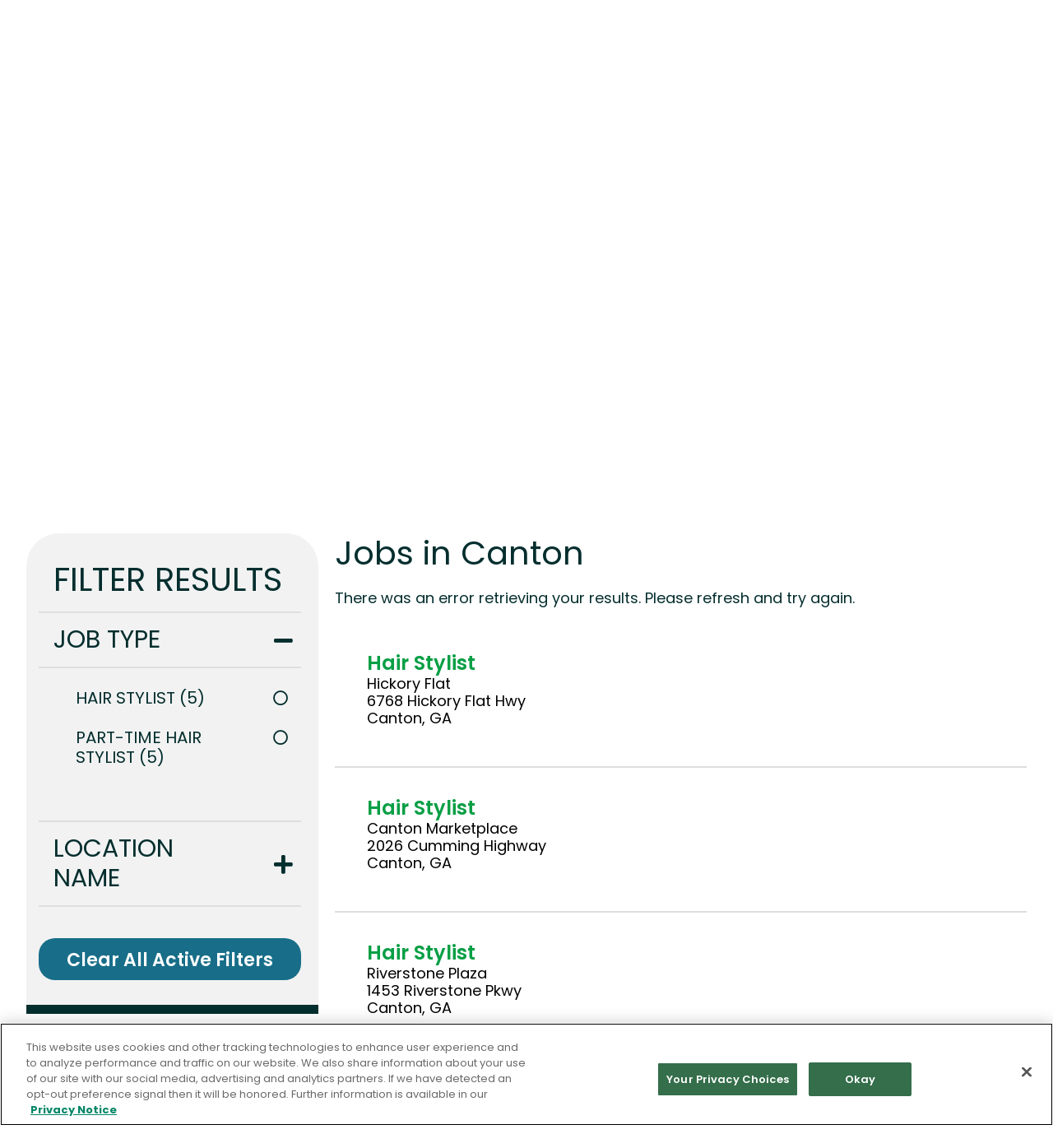

--- FILE ---
content_type: text/css
request_url: https://tbcdn.talentbrew.com/company/4594/css/58009-GST.css
body_size: 119917
content:
@import url("https://fonts.googleapis.com/css2?family=Poppins:ital,wght@0,100;0,200;0,300;0,400;0,500;0,600;0,700;0,800;0,900;1,100;1,200;1,300;1,400;1,500;1,600;1,700;1,800;1,900&display=swap");@-webkit-keyframes fade-in-out{from{opacity:0}to{opacity:1}}@keyframes fade-in-out{from{opacity:0}to{opacity:1}}@-webkit-keyframes loading-background{from{background-position:0 0}to{background-position:100% 0}}@keyframes loading-background{from{background-position:0 0}to{background-position:100% 0}}main,select,input[type="text"],input[type="tel"],input[type="email"],input[type="search"],input[type="file"],.advanced-search-form input,.advanced-search-form select,#search-filters #filter-distance select,#search-filters .search-filter-list{-moz-box-sizing:border-box;box-sizing:border-box}.job-matching-location>div,.job-map .job-map-directions form{display:-ms-flex;display:-webkit-flex;display:flex}/*! normalize.css v4.2.0 | MIT License | github.com/necolas/normalize.css *//*! Includes TMP customizations all noted with 'Custom TMP' comments. 20July2016 sherrie.campbell@tmp.com */html{font-family:sans-serif;line-height:1.15;-ms-text-size-adjust:100%;-webkit-text-size-adjust:100%;-webkit-box-sizing:border-box;-moz-box-sizing:border-box;box-sizing:border-box}*,*:before,*:after{box-sizing:inherit}table{border-collapse:collapse;border-spacing:0}ul,ol,li{margin:0;padding:0}input[type=number]{-moz-appearance:textfield}input[type=number]::-moz-inner-spin-button,input[type=number]::-moz-outer-spin-button{-moz-appearance:none;margin:0}input[type=number]::-webkit-inner-spin-button,input[type=number]::-webkit-outer-spin-button{-webkit-appearance:none;margin:0}body{margin:0}article,aside,footer,header,nav,section{display:block}figcaption,figure,main{display:block}figure{margin:1em 40px}hr{box-sizing:content-box;height:0;overflow:visible}pre{font-family:monospace, monospace;font-size:1em}a{background-color:transparent;-webkit-text-decoration-skip:objects}a:active,a:hover{outline-width:0}abbr[title]{border-bottom:none;text-decoration:underline;text-decoration:underline dotted}b,strong{font-weight:inherit}b,strong{font-weight:bolder}code,kbd,samp{font-family:monospace, monospace;font-size:1em}dfn{font-style:italic}mark{background-color:#ff0;color:#000}small{font-size:80%}sub,sup{font-size:75%;line-height:0;position:relative;vertical-align:baseline}sub{bottom:-0.25em}sup{top:-0.5em}audio,video{display:inline-block}audio:not([controls]){display:none;height:0}img{border-style:none}svg:not(:root){overflow:hidden}button,input,optgroup,select,textarea{font:inherit;margin:0}optgroup{font-weight:bold}button,input{overflow:visible}button,select{text-transform:none}button,html [type="button"],[type="reset"],[type="submit"]{-webkit-appearance:button;cursor:pointer}button::-moz-focus-inner,[type="button"]::-moz-focus-inner,[type="reset"]::-moz-focus-inner,[type="submit"]::-moz-focus-inner{border-style:none;padding:0}button:-moz-focusring,[type="button"]:-moz-focusring,[type="reset"]:-moz-focusring,[type="submit"]:-moz-focusring{outline:1px dotted ButtonText}fieldset{border:1px solid #c0c0c0;margin:0 2px;padding:0.35em 0.625em 0.75em}legend{box-sizing:border-box;color:inherit;display:table;max-width:100%;padding:0;white-space:normal}progress{display:inline-block;vertical-align:baseline}textarea{overflow:auto}[type="checkbox"],[type="radio"]{box-sizing:border-box;padding:0}[type="number"]::-webkit-inner-spin-button,[type="number"]::-webkit-outer-spin-button{height:auto}[type="search"]{-webkit-appearance:textfield;outline-offset:-2px}[type="search"]::-webkit-search-cancel-button,[type="search"]::-webkit-search-decoration{-webkit-appearance:none}::-webkit-file-upload-button{-webkit-appearance:button;font:inherit}details,menu{display:block}summary{display:list-item}canvas{display:inline-block}template{display:none}[hidden]{display:none}/*!
 * Font Awesome Pro 6.0.0-alpha1 by @fontawesome - https://fontawesome.com
 * License - https://fontawesome.com/license (Commercial License)
 */:root{--fa-style-family:'Font Awesome 6 Pro';--fa-style:900}.fa{font-family:'Font Awesome 6 Pro';font-family:var(--fa-style-family);font-weight:900;font-weight:var(--fa-style)}.fa,.fas,.section3-copy__button--location::after,.fa-solid,.far,.fa-regular,.fal,.fa-light,.fat,.fa-thin,.fad,.fa-duotone,.fab,.fa-brands{-moz-osx-font-smoothing:grayscale;-webkit-font-smoothing:antialiased;display:inline-block;font-style:normal;font-variant:normal;text-rendering:auto;line-height:1}.fa-lg{font-size:1.33333em;line-height:.75em;vertical-align:-.0667em}.fa-xs{font-size:.75em}.fa-sm{font-size:.875em}.fa-1x{font-size:1em}.fa-2x{font-size:2em}.fa-3x{font-size:3em}.fa-4x{font-size:4em}.fa-5x{font-size:5em}.fa-6x{font-size:6em}.fa-7x{font-size:7em}.fa-8x{font-size:8em}.fa-9x{font-size:9em}.fa-10x{font-size:10em}.fa-fw{text-align:center;width:1.25em}.fa-ul{list-style-type:none;margin-left:2.5em;padding-left:0}.fa-ul>li{position:relative}.fa-li{left:-2em;position:absolute;text-align:center;width:2em;line-height:inherit}.fa-border{border:solid 0.08em #eee;border-radius:.1em;padding:.2em .25em .15em}.fa-pull-left{float:left;margin-right:.3em}.fa-pull-right{float:right;margin-left:.3em}.fa-spin{animation:fa-spin 2s infinite linear}.fa-pulse{animation:fa-spin 1s infinite steps(8)}@keyframes fa-spin{0%{transform:rotate(0deg)}100%{transform:rotate(360deg)}}.fa-rotate-90{-ms-filter:"progid:DXImageTransform.Microsoft.BasicImage(rotation=1)";transform:rotate(90deg)}.fa-rotate-180{-ms-filter:"progid:DXImageTransform.Microsoft.BasicImage(rotation=2)";transform:rotate(180deg)}.fa-rotate-270{-ms-filter:"progid:DXImageTransform.Microsoft.BasicImage(rotation=3)";transform:rotate(270deg)}.fa-flip-horizontal{-ms-filter:"progid:DXImageTransform.Microsoft.BasicImage(rotation=0, mirror=1)";transform:scale(-1, 1)}.fa-flip-vertical{-ms-filter:"progid:DXImageTransform.Microsoft.BasicImage(rotation=2, mirror=1)";transform:scale(1, -1)}.fa-flip-both,.fa-flip-horizontal.fa-flip-vertical{-ms-filter:"progid:DXImageTransform.Microsoft.BasicImage(rotation=2, mirror=1)";transform:scale(-1, -1)}:root .fa-rotate-90,:root .fa-rotate-180,:root .fa-rotate-270,:root .fa-flip-horizontal,:root .fa-flip-vertical,:root .fa-flip-both{filter:none}.fa-stack{display:inline-block;height:2em;line-height:2em;position:relative;vertical-align:middle;width:2.5em}.fa-stack-1x,.fa-stack-2x{left:0;position:absolute;text-align:center;width:100%}.fa-stack-1x{line-height:inherit}.fa-stack-2x{font-size:2em}.fa-inverse{color:#fff}.fa-0:before{content:"\e089"}.fa-1:before{content:"\e08a"}.fa-2:before{content:"\e08b"}.fa-3:before{content:"\e08c"}.fa-4:before{content:"\e08d"}.fa-5:before{content:"\e08e"}.fa-6:before{content:"\e08f"}.fa-7:before{content:"\e090"}.fa-8:before{content:"\e091"}.fa-9:before{content:"\e092"}.fa-500px:before{content:"\f26e"}.fa-a:before{content:"\e093"}.fa-abacus:before{content:"\f640"}.fa-accessible-icon:before{content:"\f368"}.fa-accusoft:before{content:"\f369"}.fa-acorn:before{content:"\f6ae"}.fa-acquisitions-incorporated:before{content:"\f6af"}.fa-address-book:before{content:"\f2b9"}.fa-contact-book:before{content:"\f2b9"}.fa-address-card:before{content:"\f2bb"}.fa-contact-card:before{content:"\f2bb"}.fa-vcard:before{content:"\f2bb"}.fa-adn:before{content:"\f170"}.fa-adversal:before{content:"\f36a"}.fa-affiliatetheme:before{content:"\f36b"}.fa-air-conditioner:before{content:"\f8f4"}.fa-air-freshener:before{content:"\f5d0"}.fa-airbnb:before{content:"\f834"}.fa-alarm-clock:before{content:"\f34e"}.fa-alarm-exclamation:before{content:"\f843"}.fa-alarm-plus:before{content:"\f844"}.fa-alarm-snooze:before{content:"\f845"}.fa-album:before{content:"\f89f"}.fa-album-collection:before{content:"\f8a0"}.fa-algolia:before{content:"\f36c"}.fa-alicorn:before{content:"\f6b0"}.fa-alien:before{content:"\f8f5"}.fa-alien-8bit:before{content:"\f8f6"}.fa-alien-monster:before{content:"\f8f6"}.fa-align-center:before{content:"\f037"}.fa-align-justify:before{content:"\f039"}.fa-align-left:before{content:"\f036"}.fa-align-right:before{content:"\f038"}.fa-align-slash:before{content:"\f846"}.fa-alipay:before{content:"\f642"}.fa-alt:before{content:"\e094"}.fa-amazon:before{content:"\f270"}.fa-amazon-pay:before{content:"\f42c"}.fa-amilia:before{content:"\f36d"}.fa-amp-guitar:before{content:"\f8a1"}.fa-ampersand:before{content:"\e095"}.fa-anchor:before{content:"\f13d"}.fa-android:before{content:"\f17b"}.fa-angel:before{content:"\f779"}.fa-angellist:before{content:"\f209"}.fa-angle-down:before{content:"\f107"}.fa-angle-left:before{content:"\f104"}.fa-angle-right:before{content:"\f105"}.fa-angle-up:before{content:"\f106"}.fa-angles-down:before{content:"\f103"}.fa-angles-down:before{content:"\f103"}.fa-angles-left:before{content:"\f100"}.fa-angles-left:before{content:"\f100"}.fa-angles-right:before{content:"\f101"}.fa-angles-right:before{content:"\f101"}.fa-angles-up:before{content:"\f102"}.fa-angles-up:before{content:"\f102"}.fa-angrycreative:before{content:"\f36e"}.fa-angular:before{content:"\f420"}.fa-ankh:before{content:"\f644"}.fa-app-store:before{content:"\f36f"}.fa-app-store-ios:before{content:"\f370"}.fa-apper:before{content:"\f371"}.fa-apple:before{content:"\f179"}.fa-apple-crate:before{content:"\f6b1"}.fa-apple-pay:before{content:"\f415"}.fa-apple-whole:before{content:"\f5d1"}.fa-apple-alt:before{content:"\f5d1"}.fa-archway:before{content:"\f557"}.fa-arrow-down:before{content:"\f063"}.fa-arrow-down-1-9:before{content:"\f162"}.fa-sort-numeric-down:before{content:"\f162"}.fa-sort-numeric-asc:before{content:"\f162"}.fa-arrow-down-9-1:before{content:"\f886"}.fa-sort-numeric-down-alt:before{content:"\f886"}.fa-sort-numeric-desc:before{content:"\f886"}.fa-arrow-down-a-z:before{content:"\f15d"}.fa-sort-alpha-down:before{content:"\f15d"}.fa-sort-alpha-asc:before{content:"\f15d"}.fa-arrow-down-arrow-up:before{content:"\f883"}.fa-sort-alt:before{content:"\f883"}.fa-arrow-down-big-small:before{content:"\f88c"}.fa-sort-size-down:before{content:"\f88c"}.fa-arrow-down-from-line:before{content:"\f345"}.fa-arrow-from-top:before{content:"\f345"}.fa-arrow-down-left-and-arrow-up-right-to-center:before{content:"\e096"}.fa-arrow-down-long:before{content:"\f175"}.fa-long-arrow-down:before{content:"\f175"}.fa-arrow-down-short-wide:before{content:"\f884"}.fa-sort-amount-down-alt:before{content:"\f884"}.fa-sort-amount-desc:before{content:"\f884"}.fa-arrow-down-small-big:before{content:"\f88d"}.fa-sort-size-down-alt:before{content:"\f88d"}.fa-arrow-down-square-triangle:before{content:"\f889"}.fa-sort-shapes-down-alt:before{content:"\f889"}.fa-arrow-down-to-line:before{content:"\f33d"}.fa-arrow-to-bottom:before{content:"\f33d"}.fa-arrow-down-to-square:before{content:"\e097"}.fa-arrow-down-to-square:before{content:"\e097"}.fa-arrow-down-triangle-square:before{content:"\f888"}.fa-sort-shapes-down:before{content:"\f888"}.fa-arrow-down-wide-short:before{content:"\f160"}.fa-sort-amount-down:before{content:"\f160"}.fa-sort-amount-asc:before{content:"\f160"}.fa-arrow-down-z-a:before{content:"\f881"}.fa-sort-alpha-down-alt:before{content:"\f881"}.fa-sort-alpha-desc:before{content:"\f881"}.fa-arrow-left:before{content:"\f060"}.fa-arrow-left-from-line:before{content:"\f344"}.fa-arrow-from-right:before{content:"\f344"}.fa-arrow-left-long:before{content:"\f177"}.fa-long-arrow-left:before{content:"\f177"}.fa-arrow-left-rotate:before{content:"\f0e2"}.fa-undo:before{content:"\f0e2"}.fa-arrow-rotate-left:before{content:"\f0e2"}.fa-arrow-left-to-line:before{content:"\f33e"}.fa-arrow-to-left:before{content:"\f33e"}.fa-arrow-pointer:before{content:"\f245"}.fa-mouse-pointer:before{content:"\f245"}.fa-arrow-right:before{content:"\f061"}.fa-arrow-right-arrow-left:before{content:"\f0ec"}.fa-exchange:before{content:"\f0ec"}.fa-arrow-right-from-bracket:before{content:"\f08b"}.fa-sign-out:before{content:"\f08b"}.fa-arrow-right-from-line:before{content:"\f343"}.fa-arrow-from-left:before{content:"\f343"}.fa-arrow-right-long:before{content:"\f178"}.fa-long-arrow-right:before{content:"\f178"}.fa-arrow-right-to-bracket:before{content:"\f090"}.fa-sign-in:before{content:"\f090"}.fa-arrow-right-to-line:before{content:"\f340"}.fa-arrow-to-right:before{content:"\f340"}.fa-arrow-rotate-forward:before{content:"\f01e"}.fa-redo:before{content:"\f01e"}.fa-repeat:before{content:"\f363"}.fa-rotate-right:before{content:"\f01e"}.fa-arrow-turn-down:before{content:"\f149"}.fa-level-down:before{content:"\f149"}.fa-arrow-turn-up:before{content:"\f148"}.fa-level-up:before{content:"\f148"}.fa-arrow-up:before{content:"\f062"}.fa-arrow-up-1-9:before{content:"\f163"}.fa-sort-numeric-up:before{content:"\f163"}.fa-arrow-up-9-1:before{content:"\f887"}.fa-sort-numeric-up-alt:before{content:"\f887"}.fa-arrow-up-a-z:before{content:"\f15e"}.fa-sort-alpha-up:before{content:"\f15e"}.fa-arrow-up-arrow-down:before{content:"\e098"}.fa-sort-up-down:before{content:"\e098"}.fa-arrow-up-big-small:before{content:"\f88e"}.fa-sort-size-up:before{content:"\f88e"}.fa-arrow-up-from-line:before{content:"\f342"}.fa-arrow-from-bottom:before{content:"\f342"}.fa-arrow-up-from-square:before{content:"\e099"}.fa-arrow-up-long:before{content:"\f176"}.fa-long-arrow-up:before{content:"\f176"}.fa-arrow-up-right-and-arrow-down-left-from-center:before{content:"\e09a"}.fa-arrow-up-right-from-square:before{content:"\f08e"}.fa-external-link:before{content:"\f08e"}.fa-arrow-up-short-wide:before{content:"\f885"}.fa-sort-amount-up-alt:before{content:"\f885"}.fa-arrow-up-small-big:before{content:"\f88f"}.fa-sort-size-up-alt:before{content:"\f88f"}.fa-arrow-up-square-triangle:before{content:"\f88b"}.fa-sort-shapes-up-alt:before{content:"\f88b"}.fa-arrow-up-to-line:before{content:"\f341"}.fa-arrow-to-top:before{content:"\f341"}.fa-arrow-up-triangle-square:before{content:"\f88a"}.fa-sort-shapes-up:before{content:"\f88a"}.fa-arrow-up-wide-short:before{content:"\f161"}.fa-sort-amount-up:before{content:"\f161"}.fa-arrow-up-z-a:before{content:"\f882"}.fa-sort-alpha-up-alt:before{content:"\f882"}.fa-arrows-left-right:before{content:"\f07e"}.fa-arrows-h:before{content:"\f07e"}.fa-arrows-maximize:before{content:"\f31d"}.fa-expand-arrows:before{content:"\f31d"}.fa-arrows-minimize:before{content:"\e09b"}.fa-compress-arrows:before{content:"\e09b"}.fa-arrows-repeat:before{content:"\f364"}.fa-repeat-alt:before{content:"\f364"}.fa-arrows-repeat-1:before{content:"\f366"}.fa-repeat-1-alt:before{content:"\f366"}.fa-arrows-retweet:before{content:"\f361"}.fa-retweet-alt:before{content:"\f361"}.fa-arrows-rotate:before{content:"\f021"}.fa-sync:before{content:"\f021"}.fa-refresh:before{content:"\f021"}.fa-arrows-up-down:before{content:"\f07d"}.fa-arrows-v:before{content:"\f07d"}.fa-arrows-up-down-left-right:before{content:"\f047"}.fa-arrows:before{content:"\f047"}.fa-artstation:before{content:"\f77a"}.fa-asterisk:before{content:"\f069"}.fa-asymmetrik:before{content:"\f372"}.fa-at:before{content:"\f1fa"}.fa-atlassian:before{content:"\f77b"}.fa-atom:before{content:"\f5d2"}.fa-atom-simple:before{content:"\f5d3"}.fa-atom-alt:before{content:"\f5d3"}.fa-audible:before{content:"\f373"}.fa-austral-sign:before{content:"\e09c"}.fa-autoprefixer:before{content:"\f41c"}.fa-avianex:before{content:"\f374"}.fa-aviato:before{content:"\f421"}.fa-award:before{content:"\f559"}.fa-aws:before{content:"\f375"}.fa-axe:before{content:"\f6b2"}.fa-axe-battle:before{content:"\f6b3"}.fa-b:before{content:"\e09d"}.fa-baby:before{content:"\f77c"}.fa-baby-carriage:before{content:"\f77d"}.fa-carriage-baby:before{content:"\f77d"}.fa-backpack:before{content:"\f5d4"}.fa-backward:before{content:"\f04a"}.fa-backward-fast:before{content:"\f049"}.fa-fast-backward:before{content:"\f049"}.fa-backward-step:before{content:"\f048"}.fa-step-backward:before{content:"\f048"}.fa-bacon:before{content:"\f7e5"}.fa-bacteria:before{content:"\e059"}.fa-bacterium:before{content:"\e05a"}.fa-badge:before{content:"\f335"}.fa-badge-check:before{content:"\f336"}.fa-badge-dollar:before{content:"\f645"}.fa-badge-percent:before{content:"\f646"}.fa-badge-sheriff:before{content:"\f8a2"}.fa-badger-honey:before{content:"\f6b4"}.fa-bag-shopping:before{content:"\f290"}.fa-shopping-bag:before{content:"\f290"}.fa-bags-shopping:before{content:"\f847"}.fa-bahai:before{content:"\f666"}.fa-baht-sign:before{content:"\e09e"}.fa-ball-pile:before{content:"\f77e"}.fa-ballot:before{content:"\f732"}.fa-ballot-check:before{content:"\f733"}.fa-ban:before{content:"\f05e"}.fa-cancel:before{content:"\f05e"}.fa-ban-bug:before{content:"\f7f9"}.fa-debug:before{content:"\f7f9"}.fa-ban-parking:before{content:"\f616"}.fa-parking-circle-slash:before{content:"\f616"}.fa-ban-smoking:before{content:"\f54d"}.fa-smoking-ban:before{content:"\f54d"}.fa-bandage:before{content:"\f462"}.fa-band-aid:before{content:"\f462"}.fa-bandcamp:before{content:"\f2d5"}.fa-banjo:before{content:"\f8a3"}.fa-bank:before{content:"\f19c"}.fa-university:before{content:"\f19c"}.fa-institution:before{content:"\f19c"}.fa-barcode:before{content:"\f02a"}.fa-barcode-read:before{content:"\f464"}.fa-barcode-scan:before{content:"\f465"}.fa-bars:before{content:"\f0c9"}.fa-navicon:before{content:"\f0c9"}.fa-bars-progress:before{content:"\f828"}.fa-tasks-alt:before{content:"\f828"}.fa-bars-staggered:before{content:"\f550"}.fa-stream:before{content:"\f550"}.fa-reorder:before{content:"\f550"}.fa-baseball-ball:before{content:"\f433"}.fa-baseball-bat-ball:before{content:"\f432"}.fa-baseball:before{content:"\f432"}.fa-basket-shopping:before{content:"\f291"}.fa-shopping-basket:before{content:"\f291"}.fa-basket-shopping-simple:before{content:"\e09f"}.fa-shopping-basket-alt:before{content:"\e09f"}.fa-basketball-ball:before{content:"\f434"}.fa-basketball-hoop:before{content:"\f435"}.fa-bat:before{content:"\f6b5"}.fa-bath:before{content:"\f2cd"}.fa-bathtub:before{content:"\f2cd"}.fa-battery-bolt:before{content:"\f376"}.fa-battery-empty:before{content:"\f244"}.fa-battery-0:before{content:"\f244"}.fa-battery-exclamation:before{content:"\e0a0"}.fa-battery-full:before{content:"\f240"}.fa-battery:before{content:"\f240"}.fa-battery-5:before{content:"\f240"}.fa-battery-half:before{content:"\f242"}.fa-battery-3:before{content:"\f242"}.fa-battery-low:before{content:"\e0a1"}.fa-battery-1:before{content:"\e0a1"}.fa-battery-quarter:before{content:"\f243"}.fa-battery-2:before{content:"\f243"}.fa-battery-slash:before{content:"\f377"}.fa-battery-three-quarters:before{content:"\f241"}.fa-battery-4:before{content:"\f241"}.fa-battle-net:before{content:"\f835"}.fa-bed:before{content:"\f236"}.fa-bed-bunk:before{content:"\f8f8"}.fa-bed-empty:before{content:"\f8f9"}.fa-bed-front:before{content:"\f8f7"}.fa-bed-alt:before{content:"\f8f7"}.fa-bed-pulse:before{content:"\f487"}.fa-procedures:before{content:"\f487"}.fa-bee:before{content:"\e0a2"}.fa-beer-mug:before{content:"\e0a3"}.fa-beer-foam:before{content:"\e0a3"}.fa-beer-mug-empty:before{content:"\f0fc"}.fa-beer:before{content:"\f0fc"}.fa-behance:before{content:"\f1b4"}.fa-behance-square:before{content:"\f1b5"}.fa-bell:before{content:"\f0f3"}.fa-bell-concierge:before{content:"\f562"}.fa-concierge-bell:before{content:"\f562"}.fa-bell-exclamation:before{content:"\f848"}.fa-bell-on:before{content:"\f8fa"}.fa-bell-plus:before{content:"\f849"}.fa-bell-school:before{content:"\f5d5"}.fa-bell-school-slash:before{content:"\f5d6"}.fa-bell-slash:before{content:"\f1f6"}.fa-bells:before{content:"\f77f"}.fa-bezier-curve:before{content:"\f55b"}.fa-bicycle:before{content:"\f206"}.fa-bimobject:before{content:"\f378"}.fa-binoculars:before{content:"\f1e5"}.fa-biohazard:before{content:"\f780"}.fa-bitbucket:before{content:"\f171"}.fa-bitcoin:before{content:"\f379"}.fa-bitcoin-sign:before{content:"\e0a4"}.fa-bity:before{content:"\f37a"}.fa-black-tie:before{content:"\f27e"}.fa-blackberry:before{content:"\f37b"}.fa-blanket:before{content:"\f498"}.fa-blender:before{content:"\f517"}.fa-blender-phone:before{content:"\f6b6"}.fa-blinds:before{content:"\f8fb"}.fa-blinds-open:before{content:"\f8fc"}.fa-blinds-raised:before{content:"\f8fd"}.fa-blog:before{content:"\f781"}.fa-blogger:before{content:"\f37c"}.fa-blogger-b:before{content:"\f37d"}.fa-bluetooth:before{content:"\f293"}.fa-bluetooth-b:before{content:"\f294"}.fa-bold:before{content:"\f032"}.fa-bolt:before{content:"\f0e7"}.fa-flash:before{content:"\f0e7"}.fa-bomb:before{content:"\f1e2"}.fa-bone:before{content:"\f5d7"}.fa-bone-break:before{content:"\f5d8"}.fa-bong:before{content:"\f55c"}.fa-book:before{content:"\f02d"}.fa-book-atlas:before{content:"\f558"}.fa-atlas:before{content:"\f558"}.fa-book-bible:before{content:"\f647"}.fa-bible:before{content:"\f647"}.fa-book-blank:before{content:"\f5d9"}.fa-book-alt:before{content:"\f5d9"}.fa-book-font:before{content:"\e0a5"}.fa-book-heart:before{content:"\f499"}.fa-book-journal-whills:before{content:"\f66a"}.fa-journal-whills:before{content:"\f66a"}.fa-book-medical:before{content:"\f7e6"}.fa-book-open:before{content:"\f518"}.fa-book-open-cover:before{content:"\e0a6"}.fa-book-open-alt:before{content:"\e0a6"}.fa-book-open-reader:before{content:"\f5da"}.fa-book-reader:before{content:"\f5da"}.fa-book-quran:before{content:"\f687"}.fa-quran:before{content:"\f687"}.fa-book-skull:before{content:"\f6b7"}.fa-book-dead:before{content:"\f6b7"}.fa-book-sparkles:before{content:"\f6b8"}.fa-book-spells:before{content:"\f6b8"}.fa-book-tanakh:before{content:"\f827"}.fa-tanakh:before{content:"\f827"}.fa-book-user:before{content:"\f7e7"}.fa-bookmark:before{content:"\f02e"}.fa-bookmark-slash:before{content:"\e0a7"}.fa-books:before{content:"\f5db"}.fa-books-medical:before{content:"\f7e8"}.fa-boombox:before{content:"\f8a5"}.fa-boot:before{content:"\f782"}.fa-booth-curtain:before{content:"\f734"}.fa-bootstrap:before{content:"\f836"}.fa-border-all:before{content:"\f84c"}.fa-border-bottom:before{content:"\f84d"}.fa-border-bottom-right:before{content:"\f854"}.fa-border-style-alt:before{content:"\f854"}.fa-border-center-h:before{content:"\f89c"}.fa-border-center-v:before{content:"\f89d"}.fa-border-inner:before{content:"\f84e"}.fa-border-left:before{content:"\f84f"}.fa-border-none:before{content:"\f850"}.fa-border-outer:before{content:"\f851"}.fa-border-right:before{content:"\f852"}.fa-border-top:before{content:"\f855"}.fa-border-top-left:before{content:"\f853"}.fa-border-style:before{content:"\f853"}.fa-bow-arrow:before{content:"\f6b9"}.fa-bowl-hot:before{content:"\f823"}.fa-soup:before{content:"\f823"}.fa-bowling-ball:before{content:"\f436"}.fa-bowling-ball-pin:before{content:"\e0a8"}.fa-bowling-pins:before{content:"\f437"}.fa-box:before{content:"\f466"}.fa-box-archive:before{content:"\f187"}.fa-archive:before{content:"\f187"}.fa-box-ballot:before{content:"\f735"}.fa-box-check:before{content:"\f467"}.fa-box-circle-check:before{content:"\e0a9"}.fa-box-dollar:before{content:"\f4a0"}.fa-box-usd:before{content:"\f4a0"}.fa-box-heart:before{content:"\f49d"}.fa-box-open:before{content:"\f49e"}.fa-box-open-full:before{content:"\f49c"}.fa-box-full:before{content:"\f49c"}.fa-box-taped:before{content:"\f49a"}.fa-box-alt:before{content:"\f49a"}.fa-box-tissue:before{content:"\e05b"}.fa-boxes-stacked:before{content:"\f468"}.fa-boxes:before{content:"\f468"}.fa-boxes-alt:before{content:"\f468"}.fa-boxing-glove:before{content:"\f438"}.fa-glove-boxing:before{content:"\f438"}.fa-bracket-curly:before{content:"\e0aa"}.fa-bracket-curly-left:before{content:"\e0aa"}.fa-bracket-round:before{content:"\e0ab"}.fa-parenthesis:before{content:"\e0ab"}.fa-bracket-square:before{content:"\e0ac"}.fa-bracket:before{content:"\e0ac"}.fa-bracket-left:before{content:"\e0ac"}.fa-brackets-curly:before{content:"\f7ea"}.fa-brackets-round:before{content:"\e0ad"}.fa-parentheses:before{content:"\e0ad"}.fa-brackets-square:before{content:"\f7e9"}.fa-brackets:before{content:"\f7e9"}.fa-braille:before{content:"\f2a1"}.fa-brain:before{content:"\f5dc"}.fa-brain-arrow-curved-right:before{content:"\f677"}.fa-mind-share:before{content:"\f677"}.fa-brake-warning:before{content:"\e0ae"}.fa-bread-loaf:before{content:"\f7eb"}.fa-bread-slice:before{content:"\f7ec"}.fa-briefcase:before{content:"\f0b1"}.fa-briefcase-clock:before{content:"\f64a"}.fa-business-time:before{content:"\f64a"}.fa-briefcase-medical:before{content:"\f469"}.fa-bring-forward:before{content:"\f856"}.fa-bring-front:before{content:"\f857"}.fa-broom:before{content:"\f51a"}.fa-browser:before{content:"\f37e"}.fa-browsers:before{content:"\e0af"}.fa-brush:before{content:"\f55d"}.fa-btc:before{content:"\f15a"}.fa-buffer:before{content:"\f837"}.fa-bug:before{content:"\f188"}.fa-building:before{content:"\f1ad"}.fa-bullhorn:before{content:"\f0a1"}.fa-bullseye:before{content:"\f140"}.fa-bullseye-arrow:before{content:"\f648"}.fa-bullseye-pointer:before{content:"\f649"}.fa-burger:before{content:"\f805"}.fa-hamburger:before{content:"\f805"}.fa-burger-cheese:before{content:"\f7f1"}.fa-cheeseburger:before{content:"\f7f1"}.fa-burger-fries:before{content:"\e0b0"}.fa-burger-glass:before{content:"\e0b1"}.fa-burger-soda:before{content:"\f858"}.fa-buromobelexperte:before{content:"\f37f"}.fa-burrito:before{content:"\f7ed"}.fa-bus:before{content:"\f207"}.fa-bus-school:before{content:"\f5dd"}.fa-bus-simple:before{content:"\f55e"}.fa-bus-alt:before{content:"\f55e"}.fa-buy-n-large:before{content:"\f8a6"}.fa-buysellads:before{content:"\f20d"}.fa-c:before{content:"\e0b2"}.fa-cabinet-filing:before{content:"\f64b"}.fa-cable-car:before{content:"\e0b3"}.fa-cactus:before{content:"\f8a7"}.fa-cake-candles:before{content:"\f1fd"}.fa-birthday-cake:before{content:"\f1fd"}.fa-calculator:before{content:"\f1ec"}.fa-calculator-simple:before{content:"\f64c"}.fa-calculator-alt:before{content:"\f64c"}.fa-calendar:before{content:"\f133"}.fa-calendar-arrow-down:before{content:"\e0b4"}.fa-calendar-download:before{content:"\e0b4"}.fa-calendar-arrow-up:before{content:"\e0b5"}.fa-calendar-upload:before{content:"\e0b5"}.fa-calendar-check:before{content:"\f274"}.fa-calendar-clock:before{content:"\e0b6"}.fa-calendar-time:before{content:"\e0b6"}.fa-calendar-day:before{content:"\f783"}.fa-calendar-days:before{content:"\f073"}.fa-calendar-alt:before{content:"\f073"}.fa-calendar-exclamation:before{content:"\f334"}.fa-calendar-heart:before{content:"\e0b7"}.fa-calendar-image:before{content:"\e0b8"}.fa-calendar-lines:before{content:"\e0b9"}.fa-calendar-note:before{content:"\e0b9"}.fa-calendar-minus:before{content:"\f272"}.fa-calendar-pen:before{content:"\f333"}.fa-calendar-edit:before{content:"\f333"}.fa-calendar-plus:before{content:"\f271"}.fa-calendar-range:before{content:"\e0ba"}.fa-calendar-star:before{content:"\f736"}.fa-calendar-week:before{content:"\f784"}.fa-calendar-xmark:before{content:"\f273"}.fa-calendar-times:before{content:"\f273"}.fa-calendars:before{content:"\e0bb"}.fa-camcorder:before{content:"\f8a8"}.fa-video-handheld:before{content:"\f8a8"}.fa-camera:before{content:"\f030"}.fa-camera-alt:before{content:"\f030"}.fa-camera-cctv:before{content:"\f8ac"}.fa-cctv:before{content:"\f8ac"}.fa-camera-movie:before{content:"\f8a9"}.fa-camera-polaroid:before{content:"\f8aa"}.fa-camera-retro:before{content:"\f083"}.fa-camera-security:before{content:"\f8fe"}.fa-camera-home:before{content:"\f8fe"}.fa-camera-viewfinder:before{content:"\e0bc"}.fa-camera-web:before{content:"\f832"}.fa-webcam:before{content:"\f832"}.fa-camera-web-slash:before{content:"\f833"}.fa-webcam-slash:before{content:"\f833"}.fa-campfire:before{content:"\f6ba"}.fa-campground:before{content:"\f6bb"}.fa-canadian-maple-leaf:before{content:"\f785"}.fa-candle-holder:before{content:"\f6bc"}.fa-candy-cane:before{content:"\f786"}.fa-candy-corn:before{content:"\f6bd"}.fa-cannabis:before{content:"\f55f"}.fa-capsules:before{content:"\f46b"}.fa-car:before{content:"\f1b9"}.fa-automobile:before{content:"\f1b9"}.fa-car-battery:before{content:"\f5df"}.fa-battery-car:before{content:"\f5df"}.fa-car-building:before{content:"\f859"}.fa-car-bump:before{content:"\f5e0"}.fa-car-bus:before{content:"\f85a"}.fa-car-crash:before{content:"\f5e1"}.fa-car-garage:before{content:"\f5e2"}.fa-car-rear:before{content:"\f5de"}.fa-car-alt:before{content:"\f5de"}.fa-car-side:before{content:"\f5e4"}.fa-car-tilt:before{content:"\f5e5"}.fa-car-wash:before{content:"\f5e6"}.fa-car-wrench:before{content:"\f5e3"}.fa-car-mechanic:before{content:"\f5e3"}.fa-caravan:before{content:"\f8ff"}.fa-caravan-simple:before{content:"\e000"}.fa-caravan-alt:before{content:"\e000"}.fa-caret-down:before{content:"\f0d7"}.fa-caret-left:before{content:"\f0d9"}.fa-caret-right:before{content:"\f0da"}.fa-caret-up:before{content:"\f0d8"}.fa-carrot:before{content:"\f787"}.fa-cars:before{content:"\f85b"}.fa-cart-arrow-down:before{content:"\f218"}.fa-cart-flatbed:before{content:"\f474"}.fa-dolly-flatbed:before{content:"\f474"}.fa-cart-flatbed-boxes:before{content:"\f475"}.fa-dolly-flatbed-alt:before{content:"\f475"}.fa-cart-flatbed-empty:before{content:"\f476"}.fa-dolly-flatbed-empty:before{content:"\f476"}.fa-cart-flatbed-suitcase:before{content:"\f59d"}.fa-luggage-cart:before{content:"\f59d"}.fa-cart-plus:before{content:"\f217"}.fa-cart-shopping:before{content:"\f07a"}.fa-shopping-cart:before{content:"\f07a"}.fa-casette-betamax:before{content:"\f8a4"}.fa-betamax:before{content:"\f8a4"}.fa-casette-vhs:before{content:"\f8ec"}.fa-vhs:before{content:"\f8ec"}.fa-cash-register:before{content:"\f788"}.fa-cassette-tape:before{content:"\f8ab"}.fa-cat:before{content:"\f6be"}.fa-cat-space:before{content:"\e001"}.fa-cauldron:before{content:"\f6bf"}.fa-cc-amazon-pay:before{content:"\f42d"}.fa-cc-amex:before{content:"\f1f3"}.fa-cc-apple-pay:before{content:"\f416"}.fa-cc-diners-club:before{content:"\f24c"}.fa-cc-discover:before{content:"\f1f2"}.fa-cc-jcb:before{content:"\f24b"}.fa-cc-mastercard:before{content:"\f1f1"}.fa-cc-paypal:before{content:"\f1f4"}.fa-cc-stripe:before{content:"\f1f5"}.fa-cc-visa:before{content:"\f1f0"}.fa-cedi-sign:before{content:"\e0bd"}.fa-cent-sign:before{content:"\e0be"}.fa-centercode:before{content:"\f380"}.fa-centos:before{content:"\f789"}.fa-certificate:before{content:"\f0a3"}.fa-chair:before{content:"\f6c0"}.fa-chair-office:before{content:"\f6c1"}.fa-chalkboard:before{content:"\f51b"}.fa-blackboard:before{content:"\f51b"}.fa-chalkboard-user:before{content:"\f51c"}.fa-chalkboard-teacher:before{content:"\f51c"}.fa-champagne-glass:before{content:"\f79e"}.fa-glass-champagne:before{content:"\f79e"}.fa-champagne-glasses:before{content:"\f79f"}.fa-glass-cheers:before{content:"\f79f"}.fa-charging-station:before{content:"\f5e7"}.fa-chart-area:before{content:"\f1fe"}.fa-area-chart:before{content:"\f1fe"}.fa-chart-bar:before{content:"\f080"}.fa-bar-chart:before{content:"\f080"}.fa-chart-bullet:before{content:"\e0bf"}.fa-chart-candlestick:before{content:"\e0c0"}.fa-chart-column:before{content:"\e0c1"}.fa-chart-gantt:before{content:"\e0c2"}.fa-chart-line:before{content:"\f201"}.fa-line-chart:before{content:"\f201"}.fa-chart-line-down:before{content:"\f64d"}.fa-chart-line-up:before{content:"\e0c3"}.fa-chart-mixed:before{content:"\f643"}.fa-analytics:before{content:"\f643"}.fa-chart-network:before{content:"\f78a"}.fa-chart-pie:before{content:"\f200"}.fa-pie-chart:before{content:"\f200"}.fa-chart-pie-simple:before{content:"\f64e"}.fa-chart-pie-alt:before{content:"\f64e"}.fa-chart-pyramid:before{content:"\e0c4"}.fa-chart-radar:before{content:"\e0c5"}.fa-chart-scatter:before{content:"\f7ee"}.fa-chart-scatter-3d:before{content:"\e0c6"}.fa-chart-scatter-bubble:before{content:"\e0c7"}.fa-chart-tree-map:before{content:"\e0c8"}.fa-chart-user:before{content:"\f6a3"}.fa-user-chart:before{content:"\f6a3"}.fa-chart-waterfall:before{content:"\e0c9"}.fa-check:before{content:"\f00c"}.fa-check-double:before{content:"\f560"}.fa-cheese:before{content:"\f7ef"}.fa-cheese-swiss:before{content:"\f7f0"}.fa-chess:before{content:"\f439"}.fa-chess-bishop:before{content:"\f43a"}.fa-chess-bishop-piece:before{content:"\f43b"}.fa-chess-bishop-alt:before{content:"\f43b"}.fa-chess-board:before{content:"\f43c"}.fa-chess-clock:before{content:"\f43d"}.fa-chess-clock-flip:before{content:"\f43e"}.fa-chess-clock-alt:before{content:"\f43e"}.fa-chess-king:before{content:"\f43f"}.fa-chess-king-piece:before{content:"\f440"}.fa-chess-king-alt:before{content:"\f440"}.fa-chess-knight:before{content:"\f441"}.fa-chess-knight-piece:before{content:"\f442"}.fa-chess-knight-alt:before{content:"\f442"}.fa-chess-pawn:before{content:"\f443"}.fa-chess-pawn-piece:before{content:"\f444"}.fa-chess-pawn-alt:before{content:"\f444"}.fa-chess-queen:before{content:"\f445"}.fa-chess-queen-piece:before{content:"\f446"}.fa-chess-queen-alt:before{content:"\f446"}.fa-chess-rook:before{content:"\f447"}.fa-chess-rook-piece:before{content:"\f448"}.fa-chess-rook-alt:before{content:"\f448"}.fa-chevron-down:before{content:"\f078"}.fa-chevron-left:before{content:"\f053"}.fa-chevron-right:before{content:"\f054"}.fa-chevron-up:before{content:"\f077"}.fa-chevrons-down:before{content:"\f322"}.fa-chevron-double-down:before{content:"\f322"}.fa-chevrons-left:before{content:"\f323"}.fa-chevron-double-left:before{content:"\f323"}.fa-chevrons-right:before{content:"\f324"}.fa-chevron-double-right:before{content:"\f324"}.fa-chevrons-up:before{content:"\f325"}.fa-chevron-double-up:before{content:"\f325"}.fa-child:before{content:"\f1ae"}.fa-chimney:before{content:"\f78b"}.fa-chrome:before{content:"\f268"}.fa-chromecast:before{content:"\f838"}.fa-church:before{content:"\f51d"}.fa-circle:before{content:"\f111"}.fa-circle-0:before{content:"\e0ca"}.fa-circle-1:before{content:"\e0cb"}.fa-circle-2:before{content:"\e0cc"}.fa-circle-3:before{content:"\e0cd"}.fa-circle-4:before{content:"\e0ce"}.fa-circle-5:before{content:"\e0cf"}.fa-circle-6:before{content:"\e0d0"}.fa-circle-7:before{content:"\e0d1"}.fa-circle-8:before{content:"\e0d2"}.fa-circle-9:before{content:"\e0d3"}.fa-circle-a:before{content:"\e0d4"}.fa-circle-ampersand:before{content:"\e0d5"}.fa-circle-arrow-down:before{content:"\f0ab"}.fa-arrow-circle-down:before{content:"\f0ab"}.fa-circle-arrow-left:before{content:"\f0a8"}.fa-arrow-circle-left:before{content:"\f0a8"}.fa-circle-arrow-right:before{content:"\f0a9"}.fa-arrow-circle-right:before{content:"\f0a9"}.fa-circle-arrow-up:before{content:"\f0aa"}.fa-arrow-circle-up:before{content:"\f0aa"}.fa-circle-b:before{content:"\e0d6"}.fa-circle-book-open:before{content:"\e0d7"}.fa-book-circle:before{content:"\e0d7"}.fa-circle-bookmark:before{content:"\e0d8"}.fa-bookmark-circle:before{content:"\e0d8"}.fa-circle-c:before{content:"\e0d9"}.fa-circle-calendar:before{content:"\e0da"}.fa-calendar-circle:before{content:"\e0da"}.fa-circle-camera:before{content:"\e0db"}.fa-camera-circle:before{content:"\e0db"}.fa-circle-caret-down:before{content:"\f32d"}.fa-caret-circle-down:before{content:"\f32d"}.fa-circle-caret-left:before{content:"\f32e"}.fa-caret-circle-left:before{content:"\f32e"}.fa-circle-caret-right:before{content:"\f330"}.fa-caret-circle-right:before{content:"\f330"}.fa-circle-caret-up:before{content:"\f331"}.fa-caret-circle-up:before{content:"\f331"}.fa-circle-check:before{content:"\f058"}.fa-check-circle:before{content:"\f058"}.fa-circle-chevron-down:before{content:"\f13a"}.fa-chevron-circle-down:before{content:"\f13a"}.fa-circle-chevron-left:before{content:"\f137"}.fa-chevron-circle-left:before{content:"\f137"}.fa-circle-chevron-right:before{content:"\f138"}.fa-chevron-circle-right:before{content:"\f138"}.fa-circle-chevron-up:before{content:"\f139"}.fa-chevron-circle-up:before{content:"\f139"}.fa-circle-d:before{content:"\e0dc"}.fa-circle-dashed:before{content:"\e0dd"}.fa-circle-dollar:before{content:"\f2e8"}.fa-usd-circle:before{content:"\f2e8"}.fa-dollar-circle:before{content:"\f2e8"}.fa-circle-dollar-to-slot:before{content:"\f4b9"}.fa-donate:before{content:"\f4b9"}.fa-circle-dot:before{content:"\f192"}.fa-dot-circle:before{content:"\f192"}.fa-circle-down:before{content:"\f358"}.fa-arrow-alt-circle-down:before{content:"\f358"}.fa-circle-e:before{content:"\e0de"}.fa-circle-envelope:before{content:"\e0df"}.fa-envelope-circle:before{content:"\e0df"}.fa-circle-exclamation:before{content:"\f06a"}.fa-exclamation-circle:before{content:"\f06a"}.fa-circle-f:before{content:"\e0e0"}.fa-circle-g:before{content:"\e0e1"}.fa-circle-h:before{content:"\f47e"}.fa-hospital-symbol:before{content:"\f47e"}.fa-circle-half:before{content:"\e0e2"}.fa-circle-half-stroke:before{content:"\f042"}.fa-adjust:before{content:"\f042"}.fa-circle-heart:before{content:"\f4c7"}.fa-heart-circle:before{content:"\f4c7"}.fa-circle-i:before{content:"\e0e3"}.fa-circle-info:before{content:"\f05a"}.fa-info-circle:before{content:"\f05a"}.fa-circle-j:before{content:"\e0e4"}.fa-circle-k:before{content:"\e0e5"}.fa-circle-l:before{content:"\e0e6"}.fa-circle-left:before{content:"\f359"}.fa-arrow-alt-circle-left:before{content:"\f359"}.fa-circle-location-arrow:before{content:"\f602"}.fa-location-circle:before{content:"\f602"}.fa-circle-m:before{content:"\e0e7"}.fa-circle-microphone:before{content:"\e0e8"}.fa-microphone-circle:before{content:"\e0e8"}.fa-circle-microphone-lines:before{content:"\e0e9"}.fa-microphone-circle-alt:before{content:"\e0e9"}.fa-circle-minus:before{content:"\f056"}.fa-minus-circle:before{content:"\f056"}.fa-circle-n:before{content:"\e0ea"}.fa-circle-notch:before{content:"\f1ce"}.fa-circle-o:before{content:"\e0eb"}.fa-circle-p:before{content:"\e0ec"}.fa-circle-parking:before{content:"\f615"}.fa-parking-circle:before{content:"\f615"}.fa-circle-pause:before{content:"\f28b"}.fa-pause-circle:before{content:"\f28b"}.fa-circle-phone:before{content:"\e0ed"}.fa-phone-circle:before{content:"\e0ed"}.fa-circle-phone-flip:before{content:"\e0ee"}.fa-phone-circle-alt:before{content:"\e0ee"}.fa-circle-phone-hangup:before{content:"\e0ef"}.fa-phone-circle-down:before{content:"\e0ef"}.fa-circle-play:before{content:"\f144"}.fa-play-circle:before{content:"\f144"}.fa-circle-plus:before{content:"\f055"}.fa-plus-circle:before{content:"\f055"}.fa-circle-q:before{content:"\e0f0"}.fa-circle-quarter:before{content:"\e0f1"}.fa-circle-question:before{content:"\f059"}.fa-question-circle:before{content:"\f059"}.fa-circle-r:before{content:"\e0f2"}.fa-circle-radiation:before{content:"\f7ba"}.fa-radiation-alt:before{content:"\f7ba"}.fa-circle-right:before{content:"\f35a"}.fa-arrow-alt-circle-right:before{content:"\f35a"}.fa-circle-s:before{content:"\e0f3"}.fa-circle-sort:before{content:"\e030"}.fa-sort-circle:before{content:"\e030"}.fa-circle-sort-down:before{content:"\e031"}.fa-sort-circle-down:before{content:"\e031"}.fa-circle-sort-up:before{content:"\e032"}.fa-sort-circle-up:before{content:"\e032"}.fa-circle-star:before{content:"\e0f4"}.fa-star-circle:before{content:"\e0f4"}.fa-circle-stop:before{content:"\f28d"}.fa-stop-circle:before{content:"\f28d"}.fa-circle-t:before{content:"\e0f5"}.fa-circle-three-quarters:before{content:"\e0f6"}.fa-circle-trash:before{content:"\e0f7"}.fa-trash-circle:before{content:"\e0f7"}.fa-circle-u:before{content:"\e0f8"}.fa-circle-up:before{content:"\f35b"}.fa-arrow-alt-circle-up:before{content:"\f35b"}.fa-circle-user:before{content:"\f2bd"}.fa-user-circle:before{content:"\f2bd"}.fa-circle-v:before{content:"\e0f9"}.fa-circle-video:before{content:"\e0fa"}.fa-video-circle:before{content:"\e0fa"}.fa-circle-w:before{content:"\e0fb"}.fa-circle-waveform-lines:before{content:"\e0fc"}.fa-waveform-circle:before{content:"\e0fc"}.fa-circle-x:before{content:"\e0fd"}.fa-circle-xmark:before{content:"\f057"}.fa-times-circle:before{content:"\f057"}.fa-xmark-circle:before{content:"\f057"}.fa-circle-y:before{content:"\e0fe"}.fa-circle-z:before{content:"\e0ff"}.fa-city:before{content:"\f64f"}.fa-clarinet:before{content:"\f8ad"}.fa-claw-marks:before{content:"\f6c2"}.fa-clipboard:before{content:"\f328"}.fa-clipboard-check:before{content:"\f46c"}.fa-clipboard-list:before{content:"\f46d"}.fa-clipboard-list-check:before{content:"\f737"}.fa-clipboard-medical:before{content:"\e100"}.fa-clipboard-prescription:before{content:"\f5e8"}.fa-clipboard-user:before{content:"\f7f3"}.fa-clock:before{content:"\f017"}.fa-clock-desk:before{content:"\e101"}.fa-clock-rotate-left:before{content:"\f1da"}.fa-history:before{content:"\f1da"}.fa-clone:before{content:"\f24d"}.fa-closed-captioning:before{content:"\f20a"}.fa-cloud:before{content:"\f0c2"}.fa-cloud-arrow-down:before{content:"\f0ed"}.fa-cloud-download:before{content:"\f0ed"}.fa-cloud-download-alt:before{content:"\f0ed"}.fa-cloud-arrow-up:before{content:"\f0ee"}.fa-cloud-upload:before{content:"\f0ee"}.fa-cloud-upload-alt:before{content:"\f0ee"}.fa-cloud-bolt:before{content:"\f76c"}.fa-thunderstorm:before{content:"\f76c"}.fa-cloud-bolt-moon:before{content:"\f76d"}.fa-thunderstorm-moon:before{content:"\f76d"}.fa-cloud-bolt-sun:before{content:"\f76e"}.fa-thunderstorm-sun:before{content:"\f76e"}.fa-cloud-drizzle:before{content:"\f738"}.fa-cloud-fog:before{content:"\f74e"}.fa-fog:before{content:"\f74e"}.fa-cloud-hail:before{content:"\f739"}.fa-cloud-hail-mixed:before{content:"\f73a"}.fa-cloud-meatball:before{content:"\f73b"}.fa-cloud-moon:before{content:"\f6c3"}.fa-cloud-moon-rain:before{content:"\f73c"}.fa-cloud-music:before{content:"\f8ae"}.fa-cloud-rain:before{content:"\f73d"}.fa-cloud-rainbow:before{content:"\f73e"}.fa-cloud-showers:before{content:"\f73f"}.fa-cloud-showers-heavy:before{content:"\f740"}.fa-cloud-sleet:before{content:"\f741"}.fa-cloud-snow:before{content:"\f742"}.fa-cloud-sun:before{content:"\f6c4"}.fa-cloud-sun-rain:before{content:"\f743"}.fa-cloud-word:before{content:"\e102"}.fa-cloudflare:before{content:"\e07d"}.fa-clouds:before{content:"\f744"}.fa-clouds-moon:before{content:"\f745"}.fa-clouds-sun:before{content:"\f746"}.fa-cloudscale:before{content:"\f383"}.fa-cloudsmith:before{content:"\f384"}.fa-cloudversify:before{content:"\f385"}.fa-club:before{content:"\f327"}.fa-code:before{content:"\f121"}.fa-code-branch:before{content:"\f126"}.fa-code-commit:before{content:"\f386"}.fa-code-merge:before{content:"\f387"}.fa-codepen:before{content:"\f1cb"}.fa-codiepie:before{content:"\f284"}.fa-coffee-bean:before{content:"\e103"}.fa-coffee-beans:before{content:"\e104"}.fa-coffee-pot:before{content:"\e002"}.fa-coffin:before{content:"\f6c6"}.fa-coffin-cross:before{content:"\e051"}.fa-coin:before{content:"\f85c"}.fa-coins:before{content:"\f51e"}.fa-colon-sign:before{content:"\e105"}.fa-comet:before{content:"\e003"}.fa-command:before{content:"\e106"}.fa-comment:before{content:"\f075"}.fa-comment-arrow-down:before{content:"\e107"}.fa-comment-arrow-up:before{content:"\e108"}.fa-comment-captions:before{content:"\e109"}.fa-comment-check:before{content:"\f4ac"}.fa-comment-dollar:before{content:"\f651"}.fa-comment-dots:before{content:"\f4ad"}.fa-commenting:before{content:"\f4ad"}.fa-comment-exclamation:before{content:"\f4af"}.fa-comment-image:before{content:"\e10a"}.fa-comment-lines:before{content:"\f4b0"}.fa-comment-medical:before{content:"\f7f5"}.fa-comment-middle:before{content:"\e10b"}.fa-comment-middle-top:before{content:"\e10c"}.fa-comment-minus:before{content:"\f4b1"}.fa-comment-music:before{content:"\f8b0"}.fa-comment-pen:before{content:"\f4ae"}.fa-comment-edit:before{content:"\f4ae"}.fa-comment-plus:before{content:"\f4b2"}.fa-comment-quote:before{content:"\e10d"}.fa-comment-slash:before{content:"\f4b3"}.fa-comment-smile:before{content:"\f4b4"}.fa-comment-sms:before{content:"\f7cd"}.fa-sms:before{content:"\f7cd"}.fa-comment-text:before{content:"\e10e"}.fa-comment-xmark:before{content:"\f4b5"}.fa-comment-times:before{content:"\f4b5"}.fa-comments:before{content:"\f086"}.fa-comments-dollar:before{content:"\f653"}.fa-compact-disc:before{content:"\f51f"}.fa-compass:before{content:"\f14e"}.fa-compass-drafting:before{content:"\f568"}.fa-drafting-compass:before{content:"\f568"}.fa-compass-slash:before{content:"\f5e9"}.fa-compress:before{content:"\f066"}.fa-compress-wide:before{content:"\f326"}.fa-computer-classic:before{content:"\f8b1"}.fa-computer-mouse:before{content:"\f8cc"}.fa-mouse:before{content:"\f8cc"}.fa-computer-mouse-scrollwheel:before{content:"\f8cd"}.fa-mouse-alt:before{content:"\f8cd"}.fa-computer-speaker:before{content:"\f8b2"}.fa-confluence:before{content:"\f78d"}.fa-connectdevelop:before{content:"\f20e"}.fa-container-storage:before{content:"\f4b7"}.fa-contao:before{content:"\f26d"}.fa-conveyor-belt:before{content:"\f46e"}.fa-conveyor-belt-boxes:before{content:"\f46f"}.fa-conveyor-belt-alt:before{content:"\f46f"}.fa-conveyor-belt-empty:before{content:"\e10f"}.fa-cookie:before{content:"\f563"}.fa-cookie-bite:before{content:"\f564"}.fa-copy:before{content:"\f0c5"}.fa-copyright:before{content:"\f1f9"}.fa-corn:before{content:"\f6c7"}.fa-cotton-bureau:before{content:"\f89e"}.fa-couch:before{content:"\f4b8"}.fa-cow:before{content:"\f6c8"}.fa-cowbell:before{content:"\f8b3"}.fa-cowbell-circle-plus:before{content:"\f8b4"}.fa-cowbell-more:before{content:"\f8b4"}.fa-cpanel:before{content:"\f388"}.fa-creative-commons:before{content:"\f25e"}.fa-creative-commons-by:before{content:"\f4e7"}.fa-creative-commons-nc:before{content:"\f4e8"}.fa-creative-commons-nc-eu:before{content:"\f4e9"}.fa-creative-commons-nc-jp:before{content:"\f4ea"}.fa-creative-commons-nd:before{content:"\f4eb"}.fa-creative-commons-pd:before{content:"\f4ec"}.fa-creative-commons-pd-alt:before{content:"\f4ed"}.fa-creative-commons-remix:before{content:"\f4ee"}.fa-creative-commons-sa:before{content:"\f4ef"}.fa-creative-commons-sampling:before{content:"\f4f0"}.fa-creative-commons-sampling-plus:before{content:"\f4f1"}.fa-creative-commons-share:before{content:"\f4f2"}.fa-creative-commons-zero:before{content:"\f4f3"}.fa-credit-card:before{content:"\f09d"}.fa-credit-card-alt:before{content:"\f09d"}.fa-credit-card-blank:before{content:"\f389"}.fa-credit-card-front:before{content:"\f38a"}.fa-cricket-bat-ball:before{content:"\f449"}.fa-cricket:before{content:"\f449"}.fa-critical-role:before{content:"\f6c9"}.fa-croissant:before{content:"\f7f6"}.fa-crop:before{content:"\f125"}.fa-crop-simple:before{content:"\f565"}.fa-crop-alt:before{content:"\f565"}.fa-cross:before{content:"\f654"}.fa-crosshairs:before{content:"\f05b"}.fa-crow:before{content:"\f520"}.fa-crown:before{content:"\f521"}.fa-crutch:before{content:"\f7f7"}.fa-crutches:before{content:"\f7f8"}.fa-cruzeiro-sign:before{content:"\e110"}.fa-css3:before{content:"\f13c"}.fa-css3-alt:before{content:"\f38b"}.fa-cube:before{content:"\f1b2"}.fa-cubes:before{content:"\f1b3"}.fa-cup-togo:before{content:"\f6c5"}.fa-coffee-togo:before{content:"\f6c5"}.fa-curling-stone:before{content:"\f44a"}.fa-curling:before{content:"\f44a"}.fa-cuttlefish:before{content:"\f38c"}.fa-d:before{content:"\e111"}.fa-d-and-d:before{content:"\f38d"}.fa-d-and-d-beyond:before{content:"\f6ca"}.fa-dagger:before{content:"\f6cb"}.fa-dailymotion:before{content:"\e052"}.fa-dashcube:before{content:"\f210"}.fa-database:before{content:"\f1c0"}.fa-deer:before{content:"\f78e"}.fa-deer-rudolph:before{content:"\f78f"}.fa-deezer:before{content:"\e077"}.fa-delete-left:before{content:"\f55a"}.fa-backspace:before{content:"\f55a"}.fa-delete-right:before{content:"\e112"}.fa-delicious:before{content:"\f1a5"}.fa-democrat:before{content:"\f747"}.fa-deploydog:before{content:"\f38e"}.fa-deskpro:before{content:"\f38f"}.fa-desktop:before{content:"\f108"}.fa-desktop-alt:before{content:"\f108"}.fa-dev:before{content:"\f6cc"}.fa-deviantart:before{content:"\f1bd"}.fa-dharmachakra:before{content:"\f655"}.fa-dhl:before{content:"\f790"}.fa-diagram-stankey:before{content:"\e113"}.fa-diagram-venn:before{content:"\e114"}.fa-dial:before{content:"\e115"}.fa-dial-med-high:before{content:"\e115"}.fa-dial-high:before{content:"\e116"}.fa-dial-low:before{content:"\e117"}.fa-dial-max:before{content:"\e118"}.fa-dial-med:before{content:"\e119"}.fa-dial-med-low:before{content:"\e11a"}.fa-dial-min:before{content:"\e11b"}.fa-diamond:before{content:"\f219"}.fa-diamond-turn-right:before{content:"\f5eb"}.fa-directions:before{content:"\f5eb"}.fa-diaspora:before{content:"\f791"}.fa-dice:before{content:"\f522"}.fa-dice-d10:before{content:"\f6cd"}.fa-dice-d12:before{content:"\f6ce"}.fa-dice-d20:before{content:"\f6cf"}.fa-dice-d4:before{content:"\f6d0"}.fa-dice-d6:before{content:"\f6d1"}.fa-dice-d8:before{content:"\f6d2"}.fa-dice-five:before{content:"\f523"}.fa-dice-four:before{content:"\f524"}.fa-dice-one:before{content:"\f525"}.fa-dice-six:before{content:"\f526"}.fa-dice-three:before{content:"\f527"}.fa-dice-two:before{content:"\f528"}.fa-digg:before{content:"\f1a6"}.fa-digital-ocean:before{content:"\f391"}.fa-diploma:before{content:"\f5ea"}.fa-scroll-ribbon:before{content:"\f5ea"}.fa-disc-drive:before{content:"\f8b5"}.fa-discord:before{content:"\f392"}.fa-discourse:before{content:"\f393"}.fa-disease:before{content:"\f7fa"}.fa-display:before{content:"\e11c"}.fa-display-code:before{content:"\e11d"}.fa-desktop-code:before{content:"\e11d"}.fa-display-medical:before{content:"\e11e"}.fa-desktop-medical:before{content:"\e11e"}.fa-display-slash:before{content:"\e11f"}.fa-desktop-slash:before{content:"\e11f"}.fa-divide:before{content:"\f529"}.fa-dna:before{content:"\f471"}.fa-do-not-enter:before{content:"\f5ec"}.fa-dochub:before{content:"\f394"}.fa-docker:before{content:"\f395"}.fa-dog:before{content:"\f6d3"}.fa-dog-leashed:before{content:"\f6d4"}.fa-dollar-sign:before{content:"\f155"}.fa-dollar:before{content:"\f155"}.fa-usd:before{content:"\f155"}.fa-dolly:before{content:"\f472"}.fa-dolly-box:before{content:"\f472"}.fa-dolly-empty:before{content:"\f473"}.fa-dolphin:before{content:"\e120"}.fa-dong-sign:before{content:"\e121"}.fa-door-closed:before{content:"\f52a"}.fa-door-open:before{content:"\f52b"}.fa-dove:before{content:"\f4ba"}.fa-down:before{content:"\f354"}.fa-arrow-alt-down:before{content:"\f354"}.fa-down-from-line:before{content:"\f349"}.fa-arrow-alt-from-top:before{content:"\f349"}.fa-down-left-and-up-right-to-center:before{content:"\f422"}.fa-compress-alt:before{content:"\f422"}.fa-down-long:before{content:"\f309"}.fa-long-arrow-alt-down:before{content:"\f309"}.fa-down-to-line:before{content:"\f34a"}.fa-arrow-alt-to-bottom:before{content:"\f34a"}.fa-download:before{content:"\f019"}.fa-draft2digital:before{content:"\f396"}.fa-dragon:before{content:"\f6d5"}.fa-draw-circle:before{content:"\f5ed"}.fa-draw-polygon:before{content:"\f5ee"}.fa-draw-square:before{content:"\f5ef"}.fa-dreidel:before{content:"\f792"}.fa-dribbble:before{content:"\f17d"}.fa-dribbble-square:before{content:"\f397"}.fa-drone:before{content:"\f85f"}.fa-drone-front:before{content:"\f860"}.fa-drone-alt:before{content:"\f860"}.fa-dropbox:before{content:"\f16b"}.fa-droplet:before{content:"\f043"}.fa-tint:before{content:"\f043"}.fa-droplet-degree:before{content:"\f748"}.fa-dewpoint:before{content:"\f748"}.fa-droplet-percent:before{content:"\f750"}.fa-humidity:before{content:"\f750"}.fa-droplet-slash:before{content:"\f5c7"}.fa-tint-slash:before{content:"\f5c7"}.fa-drum:before{content:"\f569"}.fa-drum-steelpan:before{content:"\f56a"}.fa-drumstick:before{content:"\f6d6"}.fa-drumstick-bite:before{content:"\f6d7"}.fa-drupal:before{content:"\f1a9"}.fa-dryer:before{content:"\f861"}.fa-dryer-heat:before{content:"\f862"}.fa-dryer-alt:before{content:"\f862"}.fa-duck:before{content:"\f6d8"}.fa-dumbbell:before{content:"\f44b"}.fa-dumpster:before{content:"\f793"}.fa-dumpster-fire:before{content:"\f794"}.fa-dungeon:before{content:"\f6d9"}.fa-dyalog:before{content:"\f399"}.fa-e:before{content:"\e122"}.fa-ear:before{content:"\f5f0"}.fa-ear-deaf:before{content:"\f2a4"}.fa-deaf:before{content:"\f2a4"}.fa-deafness:before{content:"\f2a4"}.fa-hard-of-hearing:before{content:"\f2a4"}.fa-ear-listen:before{content:"\f2a2"}.fa-assistive-listening-systems:before{content:"\f2a2"}.fa-ear-muffs:before{content:"\f795"}.fa-earlybirds:before{content:"\f39a"}.fa-earth-africa:before{content:"\f57c"}.fa-globe-africa:before{content:"\f57c"}.fa-earth-americas:before{content:"\f57d"}.fa-earth:before{content:"\f57d"}.fa-globe-americas:before{content:"\f57d"}.fa-earth-asia:before{content:"\f57e"}.fa-globe-asia:before{content:"\f57e"}.fa-earth-europa:before{content:"\f7a2"}.fa-globe-europe:before{content:"\f7a2"}.fa-ebay:before{content:"\f4f4"}.fa-eclipse:before{content:"\f749"}.fa-edge:before{content:"\f282"}.fa-edge-legacy:before{content:"\e078"}.fa-egg:before{content:"\f7fb"}.fa-egg-fried:before{content:"\f7fc"}.fa-eject:before{content:"\f052"}.fa-elementor:before{content:"\f430"}.fa-elephant:before{content:"\f6da"}.fa-ellipsis:before{content:"\f141"}.fa-ellipsis-h:before{content:"\f141"}.fa-ellipsis-stroke:before{content:"\f39b"}.fa-ellipsis-h-alt:before{content:"\f39b"}.fa-ellipsis-stroke-vertical:before{content:"\f39c"}.fa-ellipsis-v-alt:before{content:"\f39c"}.fa-ellipsis-vertical:before{content:"\f142"}.fa-ellipsis-v:before{content:"\f142"}.fa-ello:before{content:"\f5f1"}.fa-ember:before{content:"\f423"}.fa-empire:before{content:"\f1d1"}.fa-empty-set:before{content:"\f656"}.fa-engine:before{content:"\e123"}.fa-engine-warning:before{content:"\f5f2"}.fa-engine-exclamation:before{content:"\f5f2"}.fa-envelope:before{content:"\f0e0"}.fa-envelope-dot:before{content:"\e124"}.fa-envelope-badge:before{content:"\e124"}.fa-envelope-open:before{content:"\f2b6"}.fa-envelope-open-dollar:before{content:"\f657"}.fa-envelope-open-text:before{content:"\f658"}.fa-envelopes:before{content:"\e125"}.fa-envelopes-bulk:before{content:"\f674"}.fa-mail-bulk:before{content:"\f674"}.fa-envira:before{content:"\f299"}.fa-equals:before{content:"\f52c"}.fa-eraser:before{content:"\f12d"}.fa-erlang:before{content:"\f39d"}.fa-ethereum:before{content:"\f42e"}.fa-ethernet:before{content:"\f796"}.fa-etsy:before{content:"\f2d7"}.fa-euro-sign:before{content:"\f153"}.fa-euro:before{content:"\f153"}.fa-eur:before{content:"\f153"}.fa-evernote:before{content:"\f839"}.fa-exclamation:before{content:"\f12a"}.fa-expand:before{content:"\f065"}.fa-expand-wide:before{content:"\f320"}.fa-expeditedssl:before{content:"\f23e"}.fa-eye:before{content:"\f06e"}.fa-eye-dropper:before{content:"\f1fb"}.fa-eye-dropper-empty:before{content:"\f1fb"}.fa-eyedropper:before{content:"\f1fb"}.fa-eye-dropper-full:before{content:"\e126"}.fa-eye-dropper-half:before{content:"\e127"}.fa-eye-evil:before{content:"\f6db"}.fa-eye-low-vision:before{content:"\f2a8"}.fa-low-vision:before{content:"\f2a8"}.fa-eye-slash:before{content:"\f070"}.fa-f:before{content:"\e128"}.fa-face-angry:before{content:"\f556"}.fa-angry:before{content:"\f556"}.fa-face-dizzy:before{content:"\f567"}.fa-dizzy:before{content:"\f567"}.fa-face-flushed:before{content:"\f579"}.fa-flushed:before{content:"\f579"}.fa-face-frown:before{content:"\f119"}.fa-frown:before{content:"\f119"}.fa-face-frown-open:before{content:"\f57a"}.fa-frown-open:before{content:"\f57a"}.fa-face-grimace:before{content:"\f57f"}.fa-grimace:before{content:"\f57f"}.fa-face-grin:before{content:"\f580"}.fa-grin:before{content:"\f580"}.fa-face-grin-beam:before{content:"\f582"}.fa-grin-beam:before{content:"\f582"}.fa-face-grin-beam-sweat:before{content:"\f583"}.fa-grin-beam-sweat:before{content:"\f583"}.fa-face-grin-hearts:before{content:"\f584"}.fa-grin-hearts:before{content:"\f584"}.fa-face-grin-squint:before{content:"\f585"}.fa-grin-squint:before{content:"\f585"}.fa-face-grin-squint-tears:before{content:"\f586"}.fa-grin-squint-tears:before{content:"\f586"}.fa-face-grin-stars:before{content:"\f587"}.fa-grin-stars:before{content:"\f587"}.fa-face-grin-tears:before{content:"\f588"}.fa-grin-tears:before{content:"\f588"}.fa-face-grin-tongue:before{content:"\f589"}.fa-grin-tongue:before{content:"\f589"}.fa-face-grin-tongue-squint:before{content:"\f58a"}.fa-grin-tongue-squint:before{content:"\f58a"}.fa-face-grin-tongue-wink:before{content:"\f58b"}.fa-grin-tongue-wink:before{content:"\f58b"}.fa-face-grin-wide:before{content:"\f581"}.fa-grin-alt:before{content:"\f581"}.fa-face-grin-wink:before{content:"\f58c"}.fa-grin-wink:before{content:"\f58c"}.fa-face-kiss:before{content:"\f596"}.fa-kiss:before{content:"\f596"}.fa-face-kiss-beam:before{content:"\f597"}.fa-kiss-beam:before{content:"\f597"}.fa-face-kiss-wink-heart:before{content:"\f598"}.fa-kiss-wink-heart:before{content:"\f598"}.fa-face-laugh:before{content:"\f599"}.fa-laugh:before{content:"\f599"}.fa-face-laugh-beam:before{content:"\f59a"}.fa-laugh-beam:before{content:"\f59a"}.fa-face-laugh-squint:before{content:"\f59b"}.fa-laugh-squint:before{content:"\f59b"}.fa-face-laugh-wink:before{content:"\f59c"}.fa-laugh-wink:before{content:"\f59c"}.fa-face-meh:before{content:"\f11a"}.fa-meh:before{content:"\f11a"}.fa-face-meh-blank:before{content:"\f5a4"}.fa-meh-blank:before{content:"\f5a4"}.fa-face-rolling-eyes:before{content:"\f5a5"}.fa-meh-rolling-eyes:before{content:"\f5a5"}.fa-face-sad-cry:before{content:"\f5b3"}.fa-sad-cry:before{content:"\f5b3"}.fa-face-sad-tear:before{content:"\f5b4"}.fa-sad-tear:before{content:"\f5b4"}.fa-face-smile:before{content:"\f118"}.fa-smile:before{content:"\f118"}.fa-face-smile-beam:before{content:"\f5b8"}.fa-smile-beam:before{content:"\f5b8"}.fa-face-smile-plus:before{content:"\f5b9"}.fa-smile-plus:before{content:"\f5b9"}.fa-face-smile-wink:before{content:"\f4da"}.fa-smile-wink:before{content:"\f4da"}.fa-face-surprise:before{content:"\f5c2"}.fa-surprise:before{content:"\f5c2"}.fa-face-tired:before{content:"\f5c8"}.fa-tired:before{content:"\f5c8"}.fa-facebook:before{content:"\f09a"}.fa-facebook-f:before{content:"\f39e"}.fa-facebook-messenger:before{content:"\f39f"}.fa-facebook-square:before{content:"\f082"}.fa-fan:before{content:"\f863"}.fa-fan-table:before{content:"\e004"}.fa-fantasy-flight-games:before{content:"\f6dc"}.fa-farm:before{content:"\f864"}.fa-barn-silo:before{content:"\f864"}.fa-faucet:before{content:"\e005"}.fa-faucet-drip:before{content:"\e006"}.fa-fax:before{content:"\f1ac"}.fa-feather:before{content:"\f52d"}.fa-feather-pointed:before{content:"\f56b"}.fa-feather-alt:before{content:"\f56b"}.fa-fedex:before{content:"\f797"}.fa-fedora:before{content:"\f798"}.fa-field-hockey-stick-ball:before{content:"\f44c"}.fa-field-hockey:before{content:"\f44c"}.fa-figma:before{content:"\f799"}.fa-file:before{content:"\f15b"}.fa-file-arrow-down:before{content:"\f56d"}.fa-file-download:before{content:"\f56d"}.fa-file-arrow-up:before{content:"\f574"}.fa-file-upload:before{content:"\f574"}.fa-file-audio:before{content:"\f1c7"}.fa-file-certificate:before{content:"\f5f3"}.fa-file-award:before{content:"\f5f3"}.fa-file-chart-column:before{content:"\f659"}.fa-file-chart-line:before{content:"\f659"}.fa-file-chart-pie:before{content:"\f65a"}.fa-file-check:before{content:"\f316"}.fa-file-code:before{content:"\f1c9"}.fa-file-contract:before{content:"\f56c"}.fa-file-csv:before{content:"\f6dd"}.fa-file-dashed-line:before{content:"\f877"}.fa-page-break:before{content:"\f877"}.fa-file-excel:before{content:"\f1c3"}.fa-file-exclamation:before{content:"\f31a"}.fa-file-export:before{content:"\f56e"}.fa-arrow-right-from-file:before{content:"\f56e"}.fa-file-heart:before{content:"\e129"}.fa-file-image:before{content:"\f1c5"}.fa-file-import:before{content:"\f56f"}.fa-arrow-right-to-file:before{content:"\f56f"}.fa-file-invoice:before{content:"\f570"}.fa-file-invoice-dollar:before{content:"\f571"}.fa-file-lines:before{content:"\f15c"}.fa-file-alt:before{content:"\f15c"}.fa-file-text:before{content:"\f15c"}.fa-file-magnifying-glass:before{content:"\f865"}.fa-file-search:before{content:"\f865"}.fa-file-medical:before{content:"\f477"}.fa-file-minus:before{content:"\f318"}.fa-file-music:before{content:"\f8b6"}.fa-file-pdf:before{content:"\f1c1"}.fa-file-pen:before{content:"\f31c"}.fa-file-edit:before{content:"\f31c"}.fa-file-plus:before{content:"\f319"}.fa-file-powerpoint:before{content:"\f1c4"}.fa-file-prescription:before{content:"\f572"}.fa-file-signature:before{content:"\f573"}.fa-file-spreadsheet:before{content:"\f65b"}.fa-file-user:before{content:"\f65c"}.fa-file-video:before{content:"\f1c8"}.fa-file-waveform:before{content:"\f478"}.fa-file-medical-alt:before{content:"\f478"}.fa-file-word:before{content:"\f1c2"}.fa-file-xmark:before{content:"\f317"}.fa-file-times:before{content:"\f317"}.fa-file-zipper:before{content:"\f1c6"}.fa-file-archive:before{content:"\f1c6"}.fa-files:before{content:"\e12a"}.fa-files-medical:before{content:"\f7fd"}.fa-fill:before{content:"\f575"}.fa-fill-drip:before{content:"\f576"}.fa-film:before{content:"\f008"}.fa-film-canister:before{content:"\f8b7"}.fa-film-simple:before{content:"\f3a0"}.fa-film-alt:before{content:"\f3a0"}.fa-films:before{content:"\e12b"}.fa-filter:before{content:"\f0b0"}.fa-filter-list:before{content:"\e12c"}.fa-filters:before{content:"\e12d"}.fa-fingerprint:before{content:"\f577"}.fa-fire:before{content:"\f06d"}.fa-fire-extinguisher:before{content:"\f134"}.fa-fire-flame:before{content:"\f6df"}.fa-flame:before{content:"\f6df"}.fa-fire-flame-curved:before{content:"\f7e4"}.fa-fire-alt:before{content:"\f7e4"}.fa-fire-flame-simple:before{content:"\f46a"}.fa-burn:before{content:"\f46a"}.fa-fire-smoke:before{content:"\f74b"}.fa-firefox:before{content:"\f269"}.fa-firefox-browser:before{content:"\e007"}.fa-fireplace:before{content:"\f79a"}.fa-first-order:before{content:"\f2b0"}.fa-first-order-alt:before{content:"\f50a"}.fa-firstdraft:before{content:"\f3a1"}.fa-fish:before{content:"\f578"}.fa-fish-cooked:before{content:"\f7fe"}.fa-fist-raised:before{content:"\f6de"}.fa-flag:before{content:"\f024"}.fa-flag-checkered:before{content:"\f11e"}.fa-flag-pennant:before{content:"\f456"}.fa-pennant:before{content:"\f456"}.fa-flag-swallowtail:before{content:"\f74c"}.fa-flag-alt:before{content:"\f74c"}.fa-flag-usa:before{content:"\f74d"}.fa-flashlight:before{content:"\f8b8"}.fa-flask:before{content:"\f0c3"}.fa-flask-round-poison:before{content:"\f6e0"}.fa-flask-poison:before{content:"\f6e0"}.fa-flask-round-potion:before{content:"\f6e1"}.fa-flask-potion:before{content:"\f6e1"}.fa-flickr:before{content:"\f16e"}.fa-flipboard:before{content:"\f44d"}.fa-florin-sign:before{content:"\e12e"}.fa-flower:before{content:"\f7ff"}.fa-flower-daffodil:before{content:"\f800"}.fa-flower-tulip:before{content:"\f801"}.fa-flute:before{content:"\f8b9"}.fa-flux-capacitor:before{content:"\f8ba"}.fa-fly:before{content:"\f417"}.fa-folder:before{content:"\f07b"}.fa-folder-arrow-down:before{content:"\e053"}.fa-folder-download:before{content:"\e053"}.fa-folder-arrow-up:before{content:"\e054"}.fa-folder-upload:before{content:"\e054"}.fa-folder-blank:before{content:"\e12f"}.fa-folder-bookmark:before{content:"\e130"}.fa-folder-gear:before{content:"\e131"}.fa-folder-cog:before{content:"\e131"}.fa-folder-grid:before{content:"\e132"}.fa-folder-heart:before{content:"\e133"}.fa-folder-image:before{content:"\e134"}.fa-folder-magnifying-glass:before{content:"\e135"}.fa-folder-search:before{content:"\e135"}.fa-folder-medical:before{content:"\e136"}.fa-folder-minus:before{content:"\f65d"}.fa-folder-music:before{content:"\e137"}.fa-folder-open:before{content:"\f07c"}.fa-folder-plus:before{content:"\f65e"}.fa-folder-tree:before{content:"\f802"}.fa-folder-user:before{content:"\e138"}.fa-folder-xmark:before{content:"\f65f"}.fa-folder-times:before{content:"\f65f"}.fa-folders:before{content:"\f660"}.fa-font:before{content:"\f031"}.fa-font-awesome:before{content:"\f2b4"}.fa-font-awesome-alt:before{content:"\f35c"}.fa-font-awesome-flag:before{content:"\f425"}.fa-font-awesome-logo-full:before{content:"\f4e6"}.fa-font-case:before{content:"\f866"}.fa-fonticons:before{content:"\f280"}.fa-fonticons-fi:before{content:"\f3a2"}.fa-football-ball:before{content:"\f44e"}.fa-football-helmet:before{content:"\f44f"}.fa-fork:before{content:"\f2e3"}.fa-utensil-fork:before{content:"\f2e3"}.fa-fork-knife:before{content:"\f2e6"}.fa-utensils-alt:before{content:"\f2e6"}.fa-forklift:before{content:"\f47a"}.fa-fort-awesome:before{content:"\f286"}.fa-fort-awesome-alt:before{content:"\f3a3"}.fa-forumbee:before{content:"\f211"}.fa-forward:before{content:"\f04e"}.fa-forward-fast:before{content:"\f050"}.fa-fast-forward:before{content:"\f050"}.fa-forward-step:before{content:"\f051"}.fa-step-forward:before{content:"\f051"}.fa-foursquare:before{content:"\f180"}.fa-franc-sign:before{content:"\e139"}.fa-free-code-camp:before{content:"\f2c5"}.fa-freebsd:before{content:"\f3a4"}.fa-french-fries:before{content:"\f803"}.fa-frog:before{content:"\f52e"}.fa-fulcrum:before{content:"\f50b"}.fa-function:before{content:"\f661"}.fa-funnel-circle-dollar:before{content:"\f662"}.fa-funnel-dollar:before{content:"\f662"}.fa-futbol-ball:before{content:"\f1e3"}.fa-soccer-ball:before{content:"\f1e3"}.fa-futbol:before{content:"\f1e3"}.fa-g:before{content:"\e13a"}.fa-galactic-republic:before{content:"\f50c"}.fa-galactic-senate:before{content:"\f50d"}.fa-galaxy:before{content:"\e008"}.fa-game-board:before{content:"\f867"}.fa-game-board-simple:before{content:"\f868"}.fa-game-board-alt:before{content:"\f868"}.fa-game-console-handheld:before{content:"\f8bb"}.fa-gamepad:before{content:"\f11b"}.fa-gamepad-modern:before{content:"\f8bc"}.fa-gamepad-alt:before{content:"\f8bc"}.fa-garage:before{content:"\e009"}.fa-garage-car:before{content:"\e00a"}.fa-garage-open:before{content:"\e00b"}.fa-gas-pump:before{content:"\f52f"}.fa-gas-pump-slash:before{content:"\f5f4"}.fa-gauge:before{content:"\f625"}.fa-gauge-high:before{content:"\f625"}.fa-tachometer-alt:before{content:"\f625"}.fa-tachometer-alt-fast:before{content:"\f625"}.fa-dashboard:before{content:"\f625"}.fa-gauge-low:before{content:"\f627"}.fa-tachometer-alt-slow:before{content:"\f627"}.fa-gauge-max:before{content:"\f626"}.fa-tachometer-alt-fastest:before{content:"\f626"}.fa-gauge-med:before{content:"\f624"}.fa-tachometer-alt-average:before{content:"\f624"}.fa-gauge-min:before{content:"\f628"}.fa-tachometer-alt-slowest:before{content:"\f628"}.fa-gauge-simple:before{content:"\f62a"}.fa-gauge-simple-high:before{content:"\f62a"}.fa-tachometer:before{content:"\f62a"}.fa-gauge-simple-low:before{content:"\f62c"}.fa-tachometer-slow:before{content:"\f62c"}.fa-gauge-simple-max:before{content:"\f62b"}.fa-tachometer-fastest:before{content:"\f62b"}.fa-gauge-simple-med:before{content:"\f629"}.fa-tachometer-average:before{content:"\f629"}.fa-gauge-simple-min:before{content:"\f62d"}.fa-tachometer-slowest:before{content:"\f62d"}.fa-gavel:before{content:"\f0e3"}.fa-legal:before{content:"\f0e3"}.fa-gear:before{content:"\f013"}.fa-cog:before{content:"\f013"}.fa-gears:before{content:"\f085"}.fa-cogs:before{content:"\f085"}.fa-gem:before{content:"\f3a5"}.fa-genderless:before{content:"\f22d"}.fa-get-pocket:before{content:"\f265"}.fa-gg:before{content:"\f260"}.fa-gg-circle:before{content:"\f261"}.fa-ghost:before{content:"\f6e2"}.fa-gift:before{content:"\f06b"}.fa-gift-card:before{content:"\f663"}.fa-gifts:before{content:"\f79c"}.fa-gingerbread-man:before{content:"\f79d"}.fa-git:before{content:"\f1d3"}.fa-git-alt:before{content:"\f841"}.fa-git-square:before{content:"\f1d2"}.fa-github:before{content:"\f09b"}.fa-github-alt:before{content:"\f113"}.fa-github-square:before{content:"\f092"}.fa-gitkraken:before{content:"\f3a6"}.fa-gitlab:before{content:"\f296"}.fa-gitter:before{content:"\f426"}.fa-glass:before{content:"\f804"}.fa-glass-citrus:before{content:"\f869"}.fa-glass-empty:before{content:"\e13b"}.fa-glass-half:before{content:"\e13c"}.fa-glass-half-full:before{content:"\e13c"}.fa-glass-half-empty:before{content:"\e13c"}.fa-glasses:before{content:"\f530"}.fa-glasses-round:before{content:"\f5f5"}.fa-glasses-alt:before{content:"\f5f5"}.fa-glide:before{content:"\f2a5"}.fa-glide-g:before{content:"\f2a6"}.fa-globe:before{content:"\f0ac"}.fa-globe-snow:before{content:"\f7a3"}.fa-globe-stand:before{content:"\f5f6"}.fa-gofore:before{content:"\f3a7"}.fa-golf-ball-tee:before{content:"\f450"}.fa-golf-ball:before{content:"\f450"}.fa-golf-club:before{content:"\f451"}.fa-goodreads:before{content:"\f3a8"}.fa-goodreads-g:before{content:"\f3a9"}.fa-google:before{content:"\f1a0"}.fa-google-drive:before{content:"\f3aa"}.fa-google-pay:before{content:"\e079"}.fa-google-play:before{content:"\f3ab"}.fa-google-plus:before{content:"\f2b3"}.fa-google-plus-g:before{content:"\f0d5"}.fa-google-plus-square:before{content:"\f0d4"}.fa-google-wallet:before{content:"\f1ee"}.fa-gopuram:before{content:"\f664"}.fa-graduation-cap:before{content:"\f19d"}.fa-mortar-board:before{content:"\f19d"}.fa-gramophone:before{content:"\f8bd"}.fa-gratipay:before{content:"\f184"}.fa-grav:before{content:"\f2d6"}.fa-greater-than:before{content:"\f531"}.fa-greater-than-equal:before{content:"\f532"}.fa-grid:before{content:"\e13d"}.fa-grid-3:before{content:"\e13d"}.fa-grid-2:before{content:"\e13e"}.fa-grid-4:before{content:"\e13f"}.fa-grid-5:before{content:"\e140"}.fa-grip:before{content:"\f58d"}.fa-grip-horizontal:before{content:"\f58d"}.fa-grip-lines:before{content:"\f7a4"}.fa-grip-lines-vertical:before{content:"\f7a5"}.fa-grip-vertical:before{content:"\f58e"}.fa-gripfire:before{content:"\f3ac"}.fa-grunt:before{content:"\f3ad"}.fa-guarani-sign:before{content:"\e141"}.fa-guilded:before{content:"\e07e"}.fa-guitar:before{content:"\f7a6"}.fa-guitar-electric:before{content:"\f8be"}.fa-guitars:before{content:"\f8bf"}.fa-gulp:before{content:"\f3ae"}.fa-h:before{content:"\e142"}.fa-h1:before{content:"\f313"}.fa-h2:before{content:"\f314"}.fa-h3:before{content:"\f315"}.fa-h4:before{content:"\f86a"}.fa-hacker-news:before{content:"\f1d4"}.fa-hacker-news-square:before{content:"\f3af"}.fa-hackerrank:before{content:"\f5f7"}.fa-hammer:before{content:"\f6e3"}.fa-hammer-war:before{content:"\f6e4"}.fa-hamsa:before{content:"\f665"}.fa-hand-dots:before{content:"\f461"}.fa-allergies:before{content:"\f461"}.fa-hand-heart:before{content:"\f4bc"}.fa-hand-holding:before{content:"\f4bd"}.fa-hand-holding-box:before{content:"\f47b"}.fa-hand-holding-dollar:before{content:"\f4c0"}.fa-hand-holding-usd:before{content:"\f4c0"}.fa-hand-holding-droplet:before{content:"\f4c1"}.fa-hand-holding-water:before{content:"\f4c1"}.fa-hand-holding-heart:before{content:"\f4be"}.fa-hand-holding-magic:before{content:"\f6e5"}.fa-hand-holding-medical:before{content:"\e05c"}.fa-hand-holding-seedling:before{content:"\f4bf"}.fa-hand-lizard:before{content:"\f258"}.fa-hand-middle-finger:before{content:"\f806"}.fa-hand-paper:before{content:"\f256"}.fa-hand-peace:before{content:"\f25b"}.fa-hand-point-down:before{content:"\f0a7"}.fa-hand-point-left:before{content:"\f0a5"}.fa-hand-point-right:before{content:"\f0a4"}.fa-hand-point-up:before{content:"\f0a6"}.fa-hand-pointer:before{content:"\f25a"}.fa-hand-rock:before{content:"\f255"}.fa-hand-scissors:before{content:"\f257"}.fa-hand-sparkles:before{content:"\e05d"}.fa-hand-spock:before{content:"\f259"}.fa-hands:before{content:"\f2a7"}.fa-sign-language:before{content:"\f2a7"}.fa-signing:before{content:"\f2a7"}.fa-hands-asl-interpreting:before{content:"\f2a3"}.fa-american-sign-language-interpreting:before{content:"\f2a3"}.fa-hands-american-sign-language-interpreting:before{content:"\f2a3"}.fa-asl-interpreting:before{content:"\f2a3"}.fa-hands-bubbles:before{content:"\e05e"}.fa-hands-wash:before{content:"\e05e"}.fa-hands-holding:before{content:"\f4c2"}.fa-hands-holding-diamond:before{content:"\f47c"}.fa-hand-receiving:before{content:"\f47c"}.fa-hands-holding-dollar:before{content:"\f4c5"}.fa-hands-usd:before{content:"\f4c5"}.fa-hands-holding-heart:before{content:"\f4c3"}.fa-hands-heart:before{content:"\f4c3"}.fa-hands-praying:before{content:"\f684"}.fa-praying-hands:before{content:"\f684"}.fa-handshake:before{content:"\f2b5"}.fa-handshake-angle:before{content:"\f4c4"}.fa-hands-helping:before{content:"\f4c4"}.fa-handshake-simple:before{content:"\f4c6"}.fa-handshake-alt:before{content:"\f4c6"}.fa-handshake-simple-slash:before{content:"\e05f"}.fa-handshake-alt-slash:before{content:"\e05f"}.fa-handshake-slash:before{content:"\e060"}.fa-hanukiah:before{content:"\f6e6"}.fa-hard-drive:before{content:"\f0a0"}.fa-hdd:before{content:"\f0a0"}.fa-hashtag:before{content:"\f292"}.fa-hat-chef:before{content:"\f86b"}.fa-hat-cowboy:before{content:"\f8c0"}.fa-hat-cowboy-side:before{content:"\f8c1"}.fa-hat-santa:before{content:"\f7a7"}.fa-hat-winter:before{content:"\f7a8"}.fa-hat-witch:before{content:"\f6e7"}.fa-hat-wizard:before{content:"\f6e8"}.fa-head-side:before{content:"\f6e9"}.fa-head-side-brain:before{content:"\f808"}.fa-head-side-cough:before{content:"\e061"}.fa-head-side-cough-slash:before{content:"\e062"}.fa-head-side-goggles:before{content:"\f6ea"}.fa-head-vr:before{content:"\f6ea"}.fa-head-side-headphones:before{content:"\f8c2"}.fa-head-side-heart:before{content:"\e143"}.fa-head-side-mask:before{content:"\e063"}.fa-head-side-medical:before{content:"\f809"}.fa-head-side-virus:before{content:"\e064"}.fa-heading:before{content:"\f1dc"}.fa-header:before{content:"\f1dc"}.fa-headphones:before{content:"\f025"}.fa-headphones-simple:before{content:"\f58f"}.fa-headphones-alt:before{content:"\f58f"}.fa-headset:before{content:"\f590"}.fa-heart:before{content:"\f004"}.fa-heart-crack:before{content:"\f7a9"}.fa-heart-broken:before{content:"\f7a9"}.fa-heart-half:before{content:"\e144"}.fa-heart-half-stroke:before{content:"\e145"}.fa-heart-half-alt:before{content:"\e145"}.fa-heart-pulse:before{content:"\f21e"}.fa-heartbeat:before{content:"\f21e"}.fa-heat:before{content:"\e00c"}.fa-helicopter:before{content:"\f533"}.fa-helmet-battle:before{content:"\f6eb"}.fa-helmet-safety:before{content:"\f807"}.fa-hat-hard:before{content:"\f807"}.fa-hard-hat:before{content:"\f807"}.fa-hexagon:before{content:"\f312"}.fa-hexagon-minus:before{content:"\f307"}.fa-minus-hexagon:before{content:"\f307"}.fa-hexagon-plus:before{content:"\f300"}.fa-plus-hexagon:before{content:"\f300"}.fa-hexagon-xmark:before{content:"\f2ee"}.fa-times-hexagon:before{content:"\f2ee"}.fa-xmark-hexagon:before{content:"\f2ee"}.fa-highlighter:before{content:"\f591"}.fa-highlighter-line:before{content:"\e146"}.fa-hippo:before{content:"\f6ed"}.fa-hips:before{content:"\f452"}.fa-hire-a-helper:before{content:"\f3b0"}.fa-hive:before{content:"\e07f"}.fa-hockey-mask:before{content:"\f6ee"}.fa-hockey-puck:before{content:"\f453"}.fa-hockey-sticks:before{content:"\f454"}.fa-holly-berry:before{content:"\f7aa"}.fa-home:before{content:"\f015"}.fa-home-lg:before{content:"\f015"}.fa-home-heart:before{content:"\f4c9"}.fa-home-simple:before{content:"\f80a"}.fa-home-lg-alt:before{content:"\f80a"}.fa-home-user:before{content:"\e147"}.fa-hood-cloak:before{content:"\f6ef"}.fa-hooli:before{content:"\f427"}.fa-horizontal-rule:before{content:"\f86c"}.fa-hornbill:before{content:"\f592"}.fa-horse:before{content:"\f6f0"}.fa-horse-head:before{content:"\f7ab"}.fa-horse-saddle:before{content:"\f8c3"}.fa-hospital:before{content:"\f0f8"}.fa-hospital-user:before{content:"\f80d"}.fa-hospital-wide:before{content:"\f47d"}.fa-hospital-alt:before{content:"\f47d"}.fa-hospitals:before{content:"\f80e"}.fa-hot-tub-person:before{content:"\f593"}.fa-hot-tub:before{content:"\f593"}.fa-hotdog:before{content:"\f80f"}.fa-hotel:before{content:"\f594"}.fa-hotjar:before{content:"\f3b1"}.fa-hourglass:before{content:"\f254"}.fa-hourglass-2:before{content:"\f254"}.fa-hourglass-half:before{content:"\f254"}.fa-hourglass-empty:before{content:"\f252"}.fa-hourglass-end:before{content:"\f253"}.fa-hourglass-3:before{content:"\f253"}.fa-hourglass-start:before{content:"\f251"}.fa-hourglass-1:before{content:"\f251"}.fa-house:before{content:"\e00d"}.fa-house-crack:before{content:"\f6f1"}.fa-house-damage:before{content:"\f6f1"}.fa-house-day:before{content:"\e00e"}.fa-house-flood:before{content:"\f74f"}.fa-house-heart:before{content:"\e148"}.fa-house-laptop:before{content:"\e066"}.fa-laptop-house:before{content:"\e066"}.fa-house-medical:before{content:"\f7f2"}.fa-clinic-medical:before{content:"\f7f2"}.fa-house-night:before{content:"\e010"}.fa-house-person-leave:before{content:"\e00f"}.fa-house-person-depart:before{content:"\e00f"}.fa-house-person-return:before{content:"\e011"}.fa-house-person-arrive:before{content:"\e011"}.fa-house-signal:before{content:"\e012"}.fa-house-user:before{content:"\e065"}.fa-houzz:before{content:"\f27c"}.fa-hryvnia-sign:before{content:"\f6f2"}.fa-hryvnia:before{content:"\f6f2"}.fa-html5:before{content:"\f13b"}.fa-hubspot:before{content:"\f3b2"}.fa-hurricane:before{content:"\f751"}.fa-i:before{content:"\e149"}.fa-i-cursor:before{content:"\f246"}.fa-ice-cream:before{content:"\f810"}.fa-ice-skate:before{content:"\f7ac"}.fa-icicles:before{content:"\f7ad"}.fa-icons:before{content:"\f86d"}.fa-heart-music-camera-bolt:before{content:"\f86d"}.fa-id-badge:before{content:"\f2c1"}.fa-id-card:before{content:"\f2c2"}.fa-drivers-license:before{content:"\f2c2"}.fa-id-card-clip:before{content:"\f47f"}.fa-id-card-alt:before{content:"\f47f"}.fa-ideal:before{content:"\e013"}.fa-igloo:before{content:"\f7ae"}.fa-image:before{content:"\f03e"}.fa-image-landscape:before{content:"\e14a"}.fa-landscape:before{content:"\e14a"}.fa-image-polaroid:before{content:"\f8c4"}.fa-image-polaroid-user:before{content:"\e14b"}.fa-image-portrait:before{content:"\f3e0"}.fa-portrait:before{content:"\f3e0"}.fa-image-user:before{content:"\e14c"}.fa-images:before{content:"\f302"}.fa-images-user:before{content:"\e14d"}.fa-imdb:before{content:"\f2d8"}.fa-inbox:before{content:"\f01c"}.fa-inbox-full:before{content:"\e14e"}.fa-inbox-in:before{content:"\f310"}.fa-inbox-arrow-down:before{content:"\f310"}.fa-inbox-out:before{content:"\f311"}.fa-inbox-arrow-up:before{content:"\f311"}.fa-inboxes:before{content:"\e14f"}.fa-indent:before{content:"\f03c"}.fa-indian-rupee-sign:before{content:"\e150"}.fa-indian-rupee:before{content:"\e150"}.fa-inr:before{content:"\e150"}.fa-industry:before{content:"\f275"}.fa-industry-windows:before{content:"\f3b3"}.fa-industry-alt:before{content:"\f3b3"}.fa-infinity:before{content:"\f534"}.fa-info:before{content:"\f129"}.fa-inhaler:before{content:"\f5f9"}.fa-innosoft:before{content:"\e080"}.fa-input-numeric:before{content:"\e151"}.fa-input-pipe:before{content:"\e152"}.fa-input-text:before{content:"\e153"}.fa-instagram:before{content:"\f16d"}.fa-instagram-square:before{content:"\e055"}.fa-instalod:before{content:"\e081"}.fa-integral:before{content:"\f667"}.fa-intercom:before{content:"\f7af"}.fa-internet-explorer:before{content:"\f26b"}.fa-intersection:before{content:"\f668"}.fa-invision:before{content:"\f7b0"}.fa-ioxhost:before{content:"\f208"}.fa-island-tropical:before{content:"\f811"}.fa-island-tree-palm:before{content:"\f811"}.fa-italic:before{content:"\f033"}.fa-itch-io:before{content:"\f83a"}.fa-itunes:before{content:"\f3b4"}.fa-itunes-note:before{content:"\f3b5"}.fa-j:before{content:"\e154"}.fa-jack-o-lantern:before{content:"\f30e"}.fa-java:before{content:"\f4e4"}.fa-jedi:before{content:"\f669"}.fa-jedi-order:before{content:"\f50e"}.fa-jenkins:before{content:"\f3b6"}.fa-jet-fighter:before{content:"\f0fb"}.fa-fighter-jet:before{content:"\f0fb"}.fa-jira:before{content:"\f7b1"}.fa-joget:before{content:"\f3b7"}.fa-joint:before{content:"\f595"}.fa-joomla:before{content:"\f1aa"}.fa-joystick:before{content:"\f8c5"}.fa-js:before{content:"\f3b8"}.fa-js-square:before{content:"\f3b9"}.fa-jsfiddle:before{content:"\f1cc"}.fa-jug:before{content:"\f8c6"}.fa-k:before{content:"\e155"}.fa-kaaba:before{content:"\f66b"}.fa-kaggle:before{content:"\f5fa"}.fa-kazoo:before{content:"\f8c7"}.fa-kerning:before{content:"\f86f"}.fa-key:before{content:"\f084"}.fa-key-skeleton:before{content:"\f6f3"}.fa-keybase:before{content:"\f4f5"}.fa-keyboard:before{content:"\f11c"}.fa-keyboard-down:before{content:"\e156"}.fa-keyboard-left:before{content:"\e157"}.fa-keycdn:before{content:"\f3ba"}.fa-keynote:before{content:"\f66c"}.fa-khanda:before{content:"\f66d"}.fa-kickstarter:before{content:"\f3bb"}.fa-kickstarter-k:before{content:"\f3bc"}.fa-kidneys:before{content:"\f5fb"}.fa-kip-sign:before{content:"\e158"}.fa-kit-medical:before{content:"\f479"}.fa-first-aid:before{content:"\f479"}.fa-kite:before{content:"\f6f4"}.fa-kiwi-bird:before{content:"\f535"}.fa-knife:before{content:"\f2e4"}.fa-utensil-knife:before{content:"\f2e4"}.fa-knife-kitchen:before{content:"\f6f5"}.fa-korvue:before{content:"\f42f"}.fa-l:before{content:"\e159"}.fa-lambda:before{content:"\f66e"}.fa-lamp:before{content:"\f4ca"}.fa-lamp-desk:before{content:"\e014"}.fa-lamp-floor:before{content:"\e015"}.fa-landmark:before{content:"\f66f"}.fa-landmark-dome:before{content:"\f752"}.fa-landmark-alt:before{content:"\f752"}.fa-language:before{content:"\f1ab"}.fa-laptop:before{content:"\f109"}.fa-laptop-code:before{content:"\f5fc"}.fa-laptop-medical:before{content:"\f812"}.fa-laptop-mobile:before{content:"\f87a"}.fa-phone-laptop:before{content:"\f87a"}.fa-laptop-slash:before{content:"\e15a"}.fa-laravel:before{content:"\f3bd"}.fa-lari-sign:before{content:"\e15b"}.fa-lasso:before{content:"\f8c8"}.fa-lasso-sparkles:before{content:"\e15c"}.fa-lastfm:before{content:"\f202"}.fa-lastfm-square:before{content:"\f203"}.fa-layers:before{content:"\f5fd"}.fa-layer-group:before{content:"\f5fd"}.fa-layers-minus:before{content:"\f5fe"}.fa-layer-minus:before{content:"\f5fe"}.fa-layers-plus:before{content:"\f5ff"}.fa-layer-plus:before{content:"\f5ff"}.fa-leaf:before{content:"\f06c"}.fa-leaf-heart:before{content:"\f4cb"}.fa-leaf-maple:before{content:"\f6f6"}.fa-leaf-oak:before{content:"\f6f7"}.fa-leanpub:before{content:"\f212"}.fa-left:before{content:"\f355"}.fa-arrow-alt-left:before{content:"\f355"}.fa-left-from-line:before{content:"\f348"}.fa-arrow-alt-from-right:before{content:"\f348"}.fa-left-long:before{content:"\f30a"}.fa-long-arrow-alt-left:before{content:"\f30a"}.fa-left-right:before{content:"\f337"}.fa-arrows-alt-h:before{content:"\f337"}.fa-left-to-line:before{content:"\f34b"}.fa-arrow-alt-to-left:before{content:"\f34b"}.fa-lemon:before{content:"\f094"}.fa-less:before{content:"\f41d"}.fa-less-than:before{content:"\f536"}.fa-less-than-equal:before{content:"\f537"}.fa-life-ring:before{content:"\f1cd"}.fa-light-ceiling:before{content:"\e016"}.fa-light-switch:before{content:"\e017"}.fa-light-switch-off:before{content:"\e018"}.fa-light-switch-on:before{content:"\e019"}.fa-lightbulb:before{content:"\f0eb"}.fa-lightbulb-dollar:before{content:"\f670"}.fa-lightbulb-exclamation:before{content:"\f671"}.fa-lightbulb-on:before{content:"\f672"}.fa-lightbulb-slash:before{content:"\f673"}.fa-lights-holiday:before{content:"\f7b2"}.fa-line:before{content:"\f3c0"}.fa-line-columns:before{content:"\f870"}.fa-line-height:before{content:"\f871"}.fa-link:before{content:"\f0c1"}.fa-chain:before{content:"\f0c1"}.fa-link-horizontal:before{content:"\e15d"}.fa-chain-horizontal:before{content:"\e15d"}.fa-link-horizontal-slash:before{content:"\e15e"}.fa-chain-horizontal-slash:before{content:"\e15e"}.fa-link-slash:before{content:"\f127"}.fa-chain-slash:before{content:"\f127"}.fa-chain-broken:before{content:"\f127"}.fa-unlink:before{content:"\f127"}.fa-linkedin:before{content:"\f08c"}.fa-linkedin-in:before{content:"\f0e1"}.fa-linode:before{content:"\f2b8"}.fa-linux:before{content:"\f17c"}.fa-lips:before{content:"\f600"}.fa-lira-sign:before{content:"\f195"}.fa-list:before{content:"\f03a"}.fa-list-squares:before{content:"\f03a"}.fa-list-check:before{content:"\f0ae"}.fa-tasks:before{content:"\f0ae"}.fa-list-dropdown:before{content:"\e15f"}.fa-list-music:before{content:"\f8c9"}.fa-list-ol:before{content:"\f0cb"}.fa-list-numeric:before{content:"\f0cb"}.fa-list-1-2:before{content:"\f0cb"}.fa-list-radio:before{content:"\e160"}.fa-list-tree:before{content:"\e161"}.fa-list-ul:before{content:"\f0ca"}.fa-list-dots:before{content:"\f0ca"}.fa-location:before{content:"\f041"}.fa-map-marker:before{content:"\f041"}.fa-location-arrow:before{content:"\f124"}.fa-location-check:before{content:"\f606"}.fa-map-marker-check:before{content:"\f606"}.fa-location-crosshairs:before{content:"\f601"}.fa-location-crosshairs-slash:before{content:"\f603"}.fa-location-dot:before{content:"\f3c5"}.fa-map-marker-alt:before{content:"\f3c5"}.fa-location-dot-slash:before{content:"\f605"}.fa-map-marker-alt-slash:before{content:"\f605"}.fa-location-exclamation:before{content:"\f608"}.fa-map-marker-exclamation:before{content:"\f608"}.fa-location-minus:before{content:"\f609"}.fa-map-marker-minus:before{content:"\f609"}.fa-location-pen:before{content:"\f607"}.fa-map-marker-edit:before{content:"\f607"}.fa-location-plus:before{content:"\f60a"}.fa-map-marker-plus:before{content:"\f60a"}.fa-location-question:before{content:"\f60b"}.fa-map-marker-question:before{content:"\f60b"}.fa-location-slash:before{content:"\f60c"}.fa-map-marker-slash:before{content:"\f60c"}.fa-location-smile:before{content:"\f60d"}.fa-map-marker-smile:before{content:"\f60d"}.fa-location-times:before{content:"\f60e"}.fa-map-marker-times:before{content:"\f60e"}.fa-lock:before{content:"\f023"}.fa-lock-keyhole:before{content:"\f30d"}.fa-lock-alt:before{content:"\f30d"}.fa-lock-keyhole-open:before{content:"\f3c2"}.fa-lock-open-alt:before{content:"\f3c2"}.fa-lock-open:before{content:"\f3c1"}.fa-loveseat:before{content:"\f4cc"}.fa-couch-small:before{content:"\f4cc"}.fa-luchador-mask:before{content:"\f455"}.fa-luchador:before{content:"\f455"}.fa-mask-luchador:before{content:"\f455"}.fa-lungs:before{content:"\f604"}.fa-lungs-virus:before{content:"\e067"}.fa-lyft:before{content:"\f3c3"}.fa-m:before{content:"\e162"}.fa-mace:before{content:"\f6f8"}.fa-magento:before{content:"\f3c4"}.fa-magnet:before{content:"\f076"}.fa-magnifying-glass:before{content:"\f002"}.fa-search:before{content:"\f002"}.fa-magnifying-glass-dollar:before{content:"\f688"}.fa-search-dollar:before{content:"\f688"}.fa-magnifying-glass-location:before{content:"\f689"}.fa-search-location:before{content:"\f689"}.fa-magnifying-glass-minus:before{content:"\f010"}.fa-search-minus:before{content:"\f010"}.fa-magnifying-glass-plus:before{content:"\f00e"}.fa-search-plus:before{content:"\f00e"}.fa-mailbox:before{content:"\f813"}.fa-mailchimp:before{content:"\f59e"}.fa-manat-sign:before{content:"\e163"}.fa-mandalorian:before{content:"\f50f"}.fa-mandolin:before{content:"\f6f9"}.fa-map:before{content:"\f279"}.fa-map-location:before{content:"\f59f"}.fa-map-marked:before{content:"\f59f"}.fa-map-location-dot:before{content:"\f5a0"}.fa-map-marked-alt:before{content:"\f5a0"}.fa-map-pin:before{content:"\f276"}.fa-markdown:before{content:"\f60f"}.fa-marker:before{content:"\f5a1"}.fa-mars:before{content:"\f222"}.fa-mars-double:before{content:"\f227"}.fa-mars-stroke:before{content:"\f229"}.fa-mars-stroke-right:before{content:"\f22b"}.fa-mars-stroke-h:before{content:"\f22b"}.fa-mars-stroke-up:before{content:"\f22a"}.fa-mars-stroke-v:before{content:"\f22a"}.fa-martini-glass:before{content:"\f57b"}.fa-glass-martini-alt:before{content:"\f57b"}.fa-martini-glass-citrus:before{content:"\f561"}.fa-cocktail:before{content:"\f561"}.fa-martini-glass-empty:before{content:"\f000"}.fa-glass-martini:before{content:"\f000"}.fa-mask:before{content:"\f6fa"}.fa-masks-theater:before{content:"\f630"}.fa-theater-masks:before{content:"\f630"}.fa-mastodon:before{content:"\f4f6"}.fa-maxcdn:before{content:"\f136"}.fa-maximize:before{content:"\f31e"}.fa-expand-arrows-alt:before{content:"\f31e"}.fa-mdb:before{content:"\f8ca"}.fa-meat:before{content:"\f814"}.fa-medal:before{content:"\f5a2"}.fa-medapps:before{content:"\f3c6"}.fa-medium:before{content:"\f23a"}.fa-medium-m:before{content:"\f3c7"}.fa-medrt:before{content:"\f3c8"}.fa-meetup:before{content:"\f2e0"}.fa-megaphone:before{content:"\f675"}.fa-megaport:before{content:"\f5a3"}.fa-memory:before{content:"\f538"}.fa-mendeley:before{content:"\f7b3"}.fa-menorah:before{content:"\f676"}.fa-mercury:before{content:"\f223"}.fa-message:before{content:"\f27a"}.fa-comment-alt:before{content:"\f27a"}.fa-message-arrow-down:before{content:"\e164"}.fa-comment-alt-arrow-down:before{content:"\e164"}.fa-message-arrow-up:before{content:"\e165"}.fa-comment-alt-arrow-up:before{content:"\e165"}.fa-message-captions:before{content:"\e166"}.fa-comment-alt-captions:before{content:"\e166"}.fa-message-check:before{content:"\f4a2"}.fa-comment-alt-check:before{content:"\f4a2"}.fa-message-dollar:before{content:"\f650"}.fa-comment-alt-dollar:before{content:"\f650"}.fa-message-dots:before{content:"\f4a3"}.fa-comment-alt-dots:before{content:"\f4a3"}.fa-messaging:before{content:"\f4a3"}.fa-message-exclamation:before{content:"\f4a5"}.fa-comment-alt-exclamation:before{content:"\f4a5"}.fa-message-image:before{content:"\e167"}.fa-comment-alt-image:before{content:"\e167"}.fa-message-lines:before{content:"\f4a6"}.fa-comment-alt-lines:before{content:"\f4a6"}.fa-message-medical:before{content:"\f7f4"}.fa-comment-alt-medical:before{content:"\f7f4"}.fa-message-middle:before{content:"\e168"}.fa-comment-middle-alt:before{content:"\e168"}.fa-message-middle-top:before{content:"\e169"}.fa-comment-middle-top-alt:before{content:"\e169"}.fa-message-minus:before{content:"\f4a7"}.fa-comment-alt-minus:before{content:"\f4a7"}.fa-message-music:before{content:"\f8af"}.fa-comment-alt-music:before{content:"\f8af"}.fa-message-pen:before{content:"\f4a4"}.fa-message-edit:before{content:"\f4a4"}.fa-comment-alt-edit:before{content:"\f4a4"}.fa-message-plus:before{content:"\f4a8"}.fa-comment-alt-plus:before{content:"\f4a8"}.fa-message-qoute:before{content:"\e16a"}.fa-comment-alt-quote:before{content:"\e16a"}.fa-message-slash:before{content:"\f4a9"}.fa-comment-alt-slash:before{content:"\f4a9"}.fa-message-smile:before{content:"\f4aa"}.fa-comment-alt-smile:before{content:"\f4aa"}.fa-message-text:before{content:"\e16b"}.fa-comment-alt-text:before{content:"\e16b"}.fa-message-xmark:before{content:"\f4ab"}.fa-comment-alt-times:before{content:"\f4ab"}.fa-message-times:before{content:"\f4ab"}.fa-messages:before{content:"\f4b6"}.fa-comments-alt:before{content:"\f4b6"}.fa-messages-dollar:before{content:"\f652"}.fa-comments-alt-dollar:before{content:"\f652"}.fa-meteor:before{content:"\f753"}.fa-microblog:before{content:"\e01a"}.fa-microchip:before{content:"\f2db"}.fa-microphone:before{content:"\f130"}.fa-microphone-lines:before{content:"\f3c9"}.fa-microphone-alt:before{content:"\f3c9"}.fa-microphone-lines-slash:before{content:"\f539"}.fa-microphone-alt-slash:before{content:"\f539"}.fa-microphone-slash:before{content:"\f131"}.fa-microphone-stand:before{content:"\f8cb"}.fa-microscope:before{content:"\f610"}.fa-microsoft:before{content:"\f3ca"}.fa-microwave:before{content:"\e01b"}.fa-mill-sign:before{content:"\e16c"}.fa-minimize:before{content:"\f78c"}.fa-compress-arrows-alt:before{content:"\f78c"}.fa-minus:before{content:"\f068"}.fa-subtract:before{content:"\f068"}.fa-mistletoe:before{content:"\f7b4"}.fa-mitten:before{content:"\f7b5"}.fa-mix:before{content:"\f3cb"}.fa-mixcloud:before{content:"\f289"}.fa-mixer:before{content:"\e056"}.fa-mizuni:before{content:"\f3cc"}.fa-mobile:before{content:"\f3ce"}.fa-mobile-android:before{content:"\f3ce"}.fa-mobile-phone:before{content:"\f3ce"}.fa-mobile-button:before{content:"\f10b"}.fa-mobile-notch:before{content:"\e16d"}.fa-mobile-iphone:before{content:"\e16d"}.fa-mobile-screen:before{content:"\f3cf"}.fa-mobile-android-alt:before{content:"\f3cf"}.fa-mobile-screen-button:before{content:"\f3cd"}.fa-mobile-alt:before{content:"\f3cd"}.fa-modx:before{content:"\f285"}.fa-monero:before{content:"\f3d0"}.fa-money-bill:before{content:"\f0d6"}.fa-money-bill-1:before{content:"\f3d1"}.fa-money-bill-alt:before{content:"\f3d1"}.fa-money-bill-1-wave:before{content:"\f53b"}.fa-money-bill-wave-alt:before{content:"\f53b"}.fa-money-bill-simple:before{content:"\e16e"}.fa-money-bill-simple-wave:before{content:"\e16f"}.fa-money-bill-wave:before{content:"\f53a"}.fa-money-bills:before{content:"\e170"}.fa-money-bills-simple:before{content:"\e171"}.fa-money-bills-alt:before{content:"\e171"}.fa-money-check:before{content:"\f53c"}.fa-money-check-dollar:before{content:"\f53d"}.fa-money-check-alt:before{content:"\f53d"}.fa-money-check-dollar-pen:before{content:"\f873"}.fa-money-check-edit-alt:before{content:"\f873"}.fa-money-check-pen:before{content:"\f872"}.fa-money-check-edit:before{content:"\f872"}.fa-monitor-waveform:before{content:"\f611"}.fa-monitor-heart-rate:before{content:"\f611"}.fa-monkey:before{content:"\f6fb"}.fa-monument:before{content:"\f5a6"}.fa-moon:before{content:"\f186"}.fa-moon-cloud:before{content:"\f754"}.fa-moon-over-sun:before{content:"\f74a"}.fa-eclipse-alt:before{content:"\f74a"}.fa-moon-stars:before{content:"\f755"}.fa-mortar-pestle:before{content:"\f5a7"}.fa-mosque:before{content:"\f678"}.fa-motorcycle:before{content:"\f21c"}.fa-mountain:before{content:"\f6fc"}.fa-mountains:before{content:"\f6fd"}.fa-mp3-player:before{content:"\f8ce"}.fa-mug:before{content:"\f874"}.fa-mug-hot:before{content:"\f7b6"}.fa-mug-marshmallows:before{content:"\f7b7"}.fa-mug-saucer:before{content:"\f0f4"}.fa-coffee:before{content:"\f0f4"}.fa-mug-tea:before{content:"\f875"}.fa-mug-tea-saucer:before{content:"\e172"}.fa-music:before{content:"\f001"}.fa-music-note:before{content:"\f8cf"}.fa-music-alt:before{content:"\f8cf"}.fa-music-note-slash:before{content:"\f8d0"}.fa-music-alt-slash:before{content:"\f8d0"}.fa-music-slash:before{content:"\f8d1"}.fa-n:before{content:"\e173"}.fa-naira-sign:before{content:"\e174"}.fa-napster:before{content:"\f3d2"}.fa-narwhal:before{content:"\f6fe"}.fa-neos:before{content:"\f612"}.fa-network-wired:before{content:"\f6ff"}.fa-neuter:before{content:"\f22c"}.fa-newspaper:before{content:"\f1ea"}.fa-nimblr:before{content:"\f5a8"}.fa-node:before{content:"\f419"}.fa-node-js:before{content:"\f3d3"}.fa-not-equal:before{content:"\f53e"}.fa-notdef:before{content:"\e175"}.fa-note:before{content:"\e176"}.fa-note-medical:before{content:"\e177"}.fa-note-sticky:before{content:"\f249"}.fa-sticky-note:before{content:"\f249"}.fa-notes:before{content:"\e178"}.fa-notes-medical:before{content:"\f481"}.fa-npm:before{content:"\f3d4"}.fa-ns8:before{content:"\f3d5"}.fa-nutritionix:before{content:"\f3d6"}.fa-o:before{content:"\e179"}.fa-object-group:before{content:"\f247"}.fa-object-ungroup:before{content:"\f248"}.fa-octagon:before{content:"\f306"}.fa-octagon-minus:before{content:"\f308"}.fa-minus-octagon:before{content:"\f308"}.fa-octagon-plus:before{content:"\f301"}.fa-plus-octagon:before{content:"\f301"}.fa-octagon-xmark:before{content:"\f2f0"}.fa-times-octagon:before{content:"\f2f0"}.fa-xmark-octagon:before{content:"\f2f0"}.fa-octopus-deploy:before{content:"\e082"}.fa-odnoklassniki:before{content:"\f263"}.fa-odnoklassniki-square:before{content:"\f264"}.fa-oil-can:before{content:"\f613"}.fa-oil-can-drip:before{content:"\e17a"}.fa-oil-temperature:before{content:"\f614"}.fa-oil-temp:before{content:"\f614"}.fa-old-republic:before{content:"\f510"}.fa-om:before{content:"\f679"}.fa-omega:before{content:"\f67a"}.fa-opencart:before{content:"\f23d"}.fa-openid:before{content:"\f19b"}.fa-opera:before{content:"\f26a"}.fa-optin-monster:before{content:"\f23c"}.fa-option:before{content:"\e17b"}.fa-orcid:before{content:"\f8d2"}.fa-ornament:before{content:"\f7b8"}.fa-osi:before{content:"\f41a"}.fa-otter:before{content:"\f700"}.fa-outdent:before{content:"\f03b"}.fa-dedent:before{content:"\f03b"}.fa-outlet:before{content:"\e01c"}.fa-oven:before{content:"\e01d"}.fa-overline:before{content:"\f876"}.fa-p:before{content:"\e17c"}.fa-page4:before{content:"\f3d7"}.fa-pagelines:before{content:"\f18c"}.fa-pager:before{content:"\f815"}.fa-paint-brush:before{content:"\f1fc"}.fa-paint-brush-fine:before{content:"\f5a9"}.fa-paint-brush-alt:before{content:"\f5a9"}.fa-paint-roller:before{content:"\f5aa"}.fa-paintbrush-pencil:before{content:"\e17d"}.fa-palette:before{content:"\f53f"}.fa-palette-boxes:before{content:"\f483"}.fa-pallet-alt:before{content:"\f483"}.fa-palfed:before{content:"\f3d8"}.fa-pallet:before{content:"\f482"}.fa-pallet-box:before{content:"\e17e"}.fa-panorama:before{content:"\e17f"}.fa-paper-plane:before{content:"\f1d8"}.fa-paper-plane-top:before{content:"\e180"}.fa-paper-plane-alt:before{content:"\e180"}.fa-send:before{content:"\e180"}.fa-paperclip:before{content:"\f0c6"}.fa-parachute-box:before{content:"\f4cd"}.fa-paragraph:before{content:"\f1dd"}.fa-paragraph-left:before{content:"\f878"}.fa-paragraph-rtl:before{content:"\f878"}.fa-passport:before{content:"\f5ab"}.fa-paste:before{content:"\f0ea"}.fa-file-clipboard:before{content:"\f0ea"}.fa-patreon:before{content:"\f3d9"}.fa-pause:before{content:"\f04c"}.fa-paw:before{content:"\f1b0"}.fa-paw-claws:before{content:"\f702"}.fa-paw-simple:before{content:"\f701"}.fa-paw-alt:before{content:"\f701"}.fa-paypal:before{content:"\f1ed"}.fa-peace:before{content:"\f67c"}.fa-pegasus:before{content:"\f703"}.fa-pen:before{content:"\f304"}.fa-pen-circle:before{content:"\e181"}.fa-pen-clip:before{content:"\f305"}.fa-pen-alt:before{content:"\f305"}.fa-pen-clip-slash:before{content:"\e182"}.fa-pen-alt-slash:before{content:"\e182"}.fa-pen-fancy:before{content:"\f5ac"}.fa-pen-fancy-slash:before{content:"\e183"}.fa-pen-field:before{content:"\e184"}.fa-pen-nib:before{content:"\f5ad"}.fa-pen-paintbrush:before{content:"\f618"}.fa-pencil-paintbrush:before{content:"\f618"}.fa-pen-ruler:before{content:"\f5ae"}.fa-pencil-ruler:before{content:"\f5ae"}.fa-pen-slash:before{content:"\e185"}.fa-pen-swirl:before{content:"\e186"}.fa-pen-to-square:before{content:"\f044"}.fa-edit:before{content:"\f044"}.fa-pencil:before{content:"\f040"}.fa-pencil-alt:before{content:"\f040"}.fa-pencil-slash:before{content:"\e187"}.fa-penny-arcade:before{content:"\f704"}.fa-people-arrows-left-right:before{content:"\e068"}.fa-people-arrows:before{content:"\e068"}.fa-people-carry-box:before{content:"\f4ce"}.fa-people-carry:before{content:"\f4ce"}.fa-pepper-hot:before{content:"\f816"}.fa-perbyte:before{content:"\e083"}.fa-percent:before{content:"\f541"}.fa-percentage:before{content:"\f541"}.fa-percent:before{content:"\f541"}.fa-periscope:before{content:"\f3da"}.fa-person:before{content:"\f183"}.fa-male:before{content:"\f183"}.fa-person-biking:before{content:"\f84a"}.fa-biking:before{content:"\f84a"}.fa-person-biking-mountain:before{content:"\f84b"}.fa-biking-mountain:before{content:"\f84b"}.fa-person-booth:before{content:"\f756"}.fa-person-carry-box:before{content:"\f4cf"}.fa-person-carry:before{content:"\f4cf"}.fa-person-digging:before{content:"\f85e"}.fa-digging:before{content:"\f85e"}.fa-person-dolly:before{content:"\f4d0"}.fa-person-dolly-empty:before{content:"\f4d1"}.fa-person-dots-from-line:before{content:"\f470"}.fa-diagnoses:before{content:"\f470"}.fa-person-dress:before{content:"\f182"}.fa-female:before{content:"\f182"}.fa-person-from-portal:before{content:"\e023"}.fa-portal-exit:before{content:"\e023"}.fa-person-hiking:before{content:"\f6ec"}.fa-hiking:before{content:"\f6ec"}.fa-person-praying:before{content:"\f683"}.fa-pray:before{content:"\f683"}.fa-person-running:before{content:"\f70c"}.fa-running:before{content:"\f70c"}.fa-person-seat:before{content:"\e188"}.fa-person-seat-reclined:before{content:"\e189"}.fa-person-sign:before{content:"\f757"}.fa-person-skating:before{content:"\f7c5"}.fa-skating:before{content:"\f7c5"}.fa-person-ski-jumping:before{content:"\f7c7"}.fa-ski-jump:before{content:"\f7c7"}.fa-person-ski-lift:before{content:"\f7c8"}.fa-ski-lift:before{content:"\f7c8"}.fa-person-skiing:before{content:"\f7c9"}.fa-skiing:before{content:"\f7c9"}.fa-person-skiing-nordic:before{content:"\f7ca"}.fa-skiing-nordic:before{content:"\f7ca"}.fa-person-sledding:before{content:"\f7cb"}.fa-sledding:before{content:"\f7cb"}.fa-person-snowboarding:before{content:"\f7ce"}.fa-snowboarding:before{content:"\f7ce"}.fa-person-snowmobiling:before{content:"\f7d1"}.fa-snowmobile:before{content:"\f7d1"}.fa-person-swimming:before{content:"\f5c4"}.fa-swimmer:before{content:"\f5c4"}.fa-person-to-portal:before{content:"\e022"}.fa-portal-enter:before{content:"\e022"}.fa-person-walking:before{content:"\f554"}.fa-walking:before{content:"\f554"}.fa-person-walking-with-cane:before{content:"\f29d"}.fa-blind:before{content:"\f29d"}.fa-peseta-sign:before{content:"\e18a"}.fa-peso-sign:before{content:"\e18b"}.fa-phabricator:before{content:"\f3db"}.fa-phoenix-framework:before{content:"\f3dc"}.fa-phoenix-squadron:before{content:"\f511"}.fa-phone:before{content:"\f095"}.fa-phone-arrow-down-left:before{content:"\e18c"}.fa-phone-incoming:before{content:"\e18c"}.fa-phone-arrow-down:before{content:"\e18c"}.fa-phone-arrow-up-right:before{content:"\e18d"}.fa-phone-outgoing:before{content:"\e18d"}.fa-phone-arrow-up:before{content:"\e18d"}.fa-phone-flip:before{content:"\f879"}.fa-phone-alt:before{content:"\f879"}.fa-phone-hangup:before{content:"\e18e"}.fa-phone-hangup:before{content:"\e18e"}.fa-phone-missed:before{content:"\e18f"}.fa-phone-office:before{content:"\f67d"}.fa-phone-plus:before{content:"\f4d2"}.fa-phone-rotary:before{content:"\f8d3"}.fa-phone-slash:before{content:"\f3dd"}.fa-phone-volume:before{content:"\f2a0"}.fa-volume-control-phone:before{content:"\f2a0"}.fa-photo-film:before{content:"\f87c"}.fa-photo-film:before{content:"\f87c"}.fa-photo-film-music:before{content:"\e190"}.fa-photo-film-music:before{content:"\e190"}.fa-php:before{content:"\f457"}.fa-pi:before{content:"\f67e"}.fa-piano:before{content:"\f8d4"}.fa-piano-keyboard:before{content:"\f8d5"}.fa-pie:before{content:"\f705"}.fa-pied-piper:before{content:"\f2ae"}.fa-pied-piper-alt:before{content:"\f1a8"}.fa-pied-piper-hat:before{content:"\f4e5"}.fa-pied-piper-pp:before{content:"\f1a7"}.fa-pied-piper-square:before{content:"\e01e"}.fa-pig:before{content:"\f706"}.fa-piggy-bank:before{content:"\f4d3"}.fa-pills:before{content:"\f484"}.fa-pinball:before{content:"\e191"}.fa-pinterest:before{content:"\f0d2"}.fa-pinterest-p:before{content:"\f231"}.fa-pinterest-square:before{content:"\f0d3"}.fa-pizza:before{content:"\f817"}.fa-pizza-slice:before{content:"\f818"}.fa-place-of-worship:before{content:"\f67f"}.fa-plane:before{content:"\f072"}.fa-plane-arrival:before{content:"\f5af"}.fa-plane-departure:before{content:"\f5b0"}.fa-plane-engines:before{content:"\f3de"}.fa-plane-engines:before{content:"\f3de"}.fa-plane-prop:before{content:"\e192"}.fa-plane-slash:before{content:"\e069"}.fa-plane-tail:before{content:"\e193"}.fa-plane-up:before{content:"\e194"}.fa-plane-up-slash:before{content:"\e195"}.fa-planet-moon:before{content:"\e01f"}.fa-planet-ringed:before{content:"\e020"}.fa-play:before{content:"\f04b"}.fa-playstation:before{content:"\f3df"}.fa-plug:before{content:"\f1e6"}.fa-plus:before{content:"\f067"}.fa-add:before{content:"\f067"}.fa-podcast:before{content:"\f2ce"}.fa-podium:before{content:"\f680"}.fa-podium-star:before{content:"\f758"}.fa-police-box:before{content:"\e021"}.fa-poll-people:before{content:"\f759"}.fa-poo:before{content:"\f2fe"}.fa-poo-bolt:before{content:"\f75a"}.fa-poo-storm:before{content:"\f75a"}.fa-poop:before{content:"\f619"}.fa-popcorn:before{content:"\f819"}.fa-power-off:before{content:"\f011"}.fa-prescription:before{content:"\f5b1"}.fa-prescription-bottle:before{content:"\f485"}.fa-prescription-bottle-medical:before{content:"\f486"}.fa-prescription-bottle-medical:before{content:"\f486"}.fa-presentation-screen:before{content:"\f685"}.fa-presentation-screen:before{content:"\f685"}.fa-print:before{content:"\f02f"}.fa-print-magnifying-glass:before{content:"\f81a"}.fa-print-search:before{content:"\f81a"}.fa-print-slash:before{content:"\f686"}.fa-product-hunt:before{content:"\f288"}.fa-project-diagram:before{content:"\f542"}.fa-projector:before{content:"\f8d6"}.fa-pump-medical:before{content:"\e06a"}.fa-pump-soap:before{content:"\e06b"}.fa-pumpkin:before{content:"\f707"}.fa-pushed:before{content:"\f3e1"}.fa-puzzle-piece:before{content:"\f12e"}.fa-puzzle-piece-simple:before{content:"\e196"}.fa-puzzle-piece-alt:before{content:"\e196"}.fa-python:before{content:"\f3e2"}.fa-q:before{content:"\e197"}.fa-qq:before{content:"\f1d6"}.fa-qrcode:before{content:"\f029"}.fa-question:before{content:"\f128"}.fa-quidditch-broom-ball:before{content:"\f458"}.fa-broom-ball:before{content:"\f458"}.fa-quidditch:before{content:"\f458"}.fa-quinscape:before{content:"\f459"}.fa-quora:before{content:"\f2c4"}.fa-quote-left:before{content:"\f10d"}.fa-quote-left-round:before{content:"\e198"}.fa-quote-left-alt:before{content:"\e198"}.fa-quote-right:before{content:"\f10e"}.fa-quote-right-round:before{content:"\e199"}.fa-quote-right-alt:before{content:"\e199"}.fa-r:before{content:"\e19a"}.fa-r-project:before{content:"\f4f7"}.fa-rabbit:before{content:"\f708"}.fa-rabbit-running:before{content:"\f709"}.fa-rabbit-fast:before{content:"\f709"}.fa-racquet:before{content:"\f45a"}.fa-radar:before{content:"\e024"}.fa-radiation:before{content:"\f7b9"}.fa-radio:before{content:"\f8d7"}.fa-radio-tuner:before{content:"\f8d8"}.fa-radio-alt:before{content:"\f8d8"}.fa-rainbow:before{content:"\f75b"}.fa-raindrops:before{content:"\f75c"}.fa-ram:before{content:"\f70a"}.fa-ramp-loading:before{content:"\f4d4"}.fa-raspberry-pi:before{content:"\f7bb"}.fa-ravelry:before{content:"\f2d9"}.fa-raygun:before{content:"\e025"}.fa-react:before{content:"\f41b"}.fa-reacteurope:before{content:"\f75d"}.fa-readme:before{content:"\f4d5"}.fa-rebel:before{content:"\f1d0"}.fa-receipt:before{content:"\f543"}.fa-record-vinyl:before{content:"\f8d9"}.fa-rectangle:before{content:"\f2fa"}.fa-rectangle-landscape:before{content:"\f2fa"}.fa-rectangle-ad:before{content:"\f641"}.fa-ad:before{content:"\f641"}.fa-rectangle-audio-description:before{content:"\f29e"}.fa-audio-description:before{content:"\f29e"}.fa-rectangle-barcode:before{content:"\f463"}.fa-barcode-alt:before{content:"\f463"}.fa-rectangle-list:before{content:"\f022"}.fa-list-alt:before{content:"\f022"}.fa-rectangle-vertical:before{content:"\f2fb"}.fa-rectangle-portrait:before{content:"\f2fb"}.fa-rectangle-wide:before{content:"\f2fc"}.fa-rectangle-xmark:before{content:"\f410"}.fa-times-rectangle:before{content:"\f410"}.fa-rectangle-times:before{content:"\f410"}.fa-window-close:before{content:"\f410"}.fa-recycle:before{content:"\f1b8"}.fa-red-river:before{content:"\f3e3"}.fa-reddit:before{content:"\f1a1"}.fa-reddit-alien:before{content:"\f281"}.fa-reddit-square:before{content:"\f1a2"}.fa-redhat:before{content:"\f7bc"}.fa-refrigerator:before{content:"\e026"}.fa-registered:before{content:"\f25d"}.fa-renren:before{content:"\f18b"}.fa-repeat:before{content:"\f363"}.fa-repeat-1:before{content:"\f365"}.fa-reply:before{content:"\f3e5"}.fa-mail-reply:before{content:"\f3e5"}.fa-reply-all:before{content:"\f122"}.fa-mail-reply-all:before{content:"\f122"}.fa-reply-clock:before{content:"\e19b"}.fa-reply-time:before{content:"\e19b"}.fa-replyd:before{content:"\f3e6"}.fa-republican:before{content:"\f75e"}.fa-researchgate:before{content:"\f4f8"}.fa-resolving:before{content:"\f3e7"}.fa-restroom:before{content:"\f7bd"}.fa-retweet:before{content:"\f079"}.fa-rev:before{content:"\f5b2"}.fa-rhombus:before{content:"\e19c"}.fa-ribbon:before{content:"\f4d6"}.fa-right:before{content:"\f356"}.fa-arrow-alt-right:before{content:"\f356"}.fa-right-from-bracket:before{content:"\f2f5"}.fa-sign-out-alt:before{content:"\f2f5"}.fa-right-from-line:before{content:"\f347"}.fa-arrow-alt-from-left:before{content:"\f347"}.fa-right-left:before{content:"\f362"}.fa-exchange-alt:before{content:"\f362"}.fa-right-long:before{content:"\f30b"}.fa-long-arrow-alt-right:before{content:"\f30b"}.fa-right-to-bracket:before{content:"\f2f6"}.fa-sign-in-alt:before{content:"\f2f6"}.fa-right-to-line:before{content:"\f34c"}.fa-arrow-alt-to-right:before{content:"\f34c"}.fa-ring:before{content:"\f70b"}.fa-rings-wedding:before{content:"\f81b"}.fa-road:before{content:"\f018"}.fa-robot:before{content:"\f544"}.fa-rocket:before{content:"\f135"}.fa-rocket-launch:before{content:"\e027"}.fa-rocketchat:before{content:"\f3e8"}.fa-rockrms:before{content:"\f3e9"}.fa-rotate:before{content:"\f2f1"}.fa-sync-alt:before{content:"\f2f1"}.fa-rotate-forward:before{content:"\f2f9"}.fa-redo-alt:before{content:"\f2f9"}.fa-rotate-left:before{content:"\f2ea"}.fa-undo-alt:before{content:"\f2ea"}.fa-rotate-left:before{content:"\f2ea"}.fa-route:before{content:"\f4d7"}.fa-route-highway:before{content:"\f61a"}.fa-route-interstate:before{content:"\f61b"}.fa-router:before{content:"\f8da"}.fa-rss:before{content:"\f09e"}.fa-feed:before{content:"\f09e"}.fa-ruble-sign:before{content:"\f158"}.fa-rouble:before{content:"\f158"}.fa-rub:before{content:"\f158"}.fa-ruble:before{content:"\f158"}.fa-ruler:before{content:"\f545"}.fa-ruler-combined:before{content:"\f546"}.fa-ruler-horizontal:before{content:"\f547"}.fa-ruler-triangle:before{content:"\f61c"}.fa-ruler-vertical:before{content:"\f548"}.fa-rupee-sign:before{content:"\f156"}.fa-rupee:before{content:"\f156"}.fa-rupiah-sign:before{content:"\e19d"}.fa-rust:before{content:"\e07a"}.fa-rv:before{content:"\f7be"}.fa-s:before{content:"\e19e"}.fa-sack:before{content:"\f81c"}.fa-sack-dollar:before{content:"\f81d"}.fa-safari:before{content:"\f267"}.fa-salad:before{content:"\f81e"}.fa-bowl-salad:before{content:"\f81e"}.fa-salesforce:before{content:"\f83b"}.fa-sandwich:before{content:"\f81f"}.fa-sass:before{content:"\f41e"}.fa-satellite:before{content:"\f7bf"}.fa-satellite-dish:before{content:"\f7c0"}.fa-sausage:before{content:"\f820"}.fa-save:before{content:"\f0c7"}.fa-disk-floppy:before{content:"\f0c7"}.fa-saxophone:before{content:"\f8dc"}.fa-saxophone-fire:before{content:"\f8db"}.fa-sax-hot:before{content:"\f8db"}.fa-scale-balanced:before{content:"\f24e"}.fa-balance-scale:before{content:"\f24e"}.fa-scale-unbalanced:before{content:"\f515"}.fa-balance-scale-left:before{content:"\f515"}.fa-scale-unbalanced-flip:before{content:"\f516"}.fa-balance-scale-right:before{content:"\f516"}.fa-scalpel:before{content:"\f61d"}.fa-scalpel-line-dashed:before{content:"\f61e"}.fa-scalpel-path:before{content:"\f61e"}.fa-scanner:before{content:"\f8f3"}.fa-scanner-image:before{content:"\f8f3"}.fa-scanner-gun:before{content:"\f488"}.fa-scanner-keyboard:before{content:"\f489"}.fa-scanner-touchscreen:before{content:"\f48a"}.fa-scarecrow:before{content:"\f70d"}.fa-scarf:before{content:"\f7c1"}.fa-schlix:before{content:"\f3ea"}.fa-school:before{content:"\f549"}.fa-scissors:before{content:"\f0c4"}.fa-cut:before{content:"\f0c4"}.fa-screen-users:before{content:"\f63d"}.fa-users-class:before{content:"\f63d"}.fa-screwdriver:before{content:"\f54a"}.fa-screwdriver-wrench:before{content:"\f7d9"}.fa-tools:before{content:"\f7d9"}.fa-scribble:before{content:"\e19f"}.fa-scribd:before{content:"\f28a"}.fa-scroll:before{content:"\f70e"}.fa-scroll-old:before{content:"\f70f"}.fa-scroll-torah:before{content:"\f6a0"}.fa-torah:before{content:"\f6a0"}.fa-scrubber:before{content:"\f2f8"}.fa-scythe:before{content:"\f710"}.fa-sd-card:before{content:"\f7c2"}.fa-sd-cards:before{content:"\e1a0"}.fa-seal:before{content:"\e1a1"}.fa-searchengin:before{content:"\f3eb"}.fa-seat-airline:before{content:"\e1a2"}.fa-seedling:before{content:"\f4d8"}.fa-sprout:before{content:"\f4d8"}.fa-sellcast:before{content:"\f2da"}.fa-sellsy:before{content:"\f213"}.fa-send-back:before{content:"\f87e"}.fa-send-backward:before{content:"\f87f"}.fa-sensor:before{content:"\e028"}.fa-sensor-cloud:before{content:"\e02c"}.fa-sensor-smoke:before{content:"\e02c"}.fa-sensor-fire:before{content:"\e02a"}.fa-sensor-on:before{content:"\e02b"}.fa-sensor-triangle-exclamation:before{content:"\e029"}.fa-sensor-alert:before{content:"\e029"}.fa-server:before{content:"\f233"}.fa-servicestack:before{content:"\f3ec"}.fa-shapes:before{content:"\f61f"}.fa-triangle-circle-square:before{content:"\f61f"}.fa-share:before{content:"\f064"}.fa-arrow-turn-right:before{content:"\f064"}.fa-mail-forward:before{content:"\f064"}.fa-share-all:before{content:"\f367"}.fa-arrows-turn-right:before{content:"\f367"}.fa-share-from-square:before{content:"\f14d"}.fa-share-square:before{content:"\f14d"}.fa-share-nodes:before{content:"\f1e0"}.fa-share-alt:before{content:"\f1e0"}.fa-sheep:before{content:"\f711"}.fa-shekel-sign:before{content:"\f20b"}.fa-sheqel-sign:before{content:"\f20b"}.fa-shekel:before{content:"\f20b"}.fa-sheqel:before{content:"\f20b"}.fa-ils:before{content:"\f20b"}.fa-shelves:before{content:"\f480"}.fa-inventory:before{content:"\f480"}.fa-shelves-empty:before{content:"\e1a3"}.fa-shield:before{content:"\f132"}.fa-shield-blank:before{content:"\f3ed"}.fa-shield-alt:before{content:"\f3ed"}.fa-shield-check:before{content:"\f2f7"}.fa-shield-cross:before{content:"\f712"}.fa-shield-exclamation:before{content:"\e1a4"}.fa-shield-minus:before{content:"\e1a5"}.fa-shield-plus:before{content:"\e1a6"}.fa-shield-virus:before{content:"\e06c"}.fa-shield-xmark:before{content:"\e1a7"}.fa-shield-times:before{content:"\e1a7"}.fa-ship:before{content:"\f21a"}.fa-shirtsinbulk:before{content:"\f214"}.fa-shish-kebab:before{content:"\f821"}.fa-shoe-prints:before{content:"\f54b"}.fa-shop:before{content:"\f54f"}.fa-store-alt:before{content:"\f54f"}.fa-shop-slash:before{content:"\e070"}.fa-store-alt-slash:before{content:"\e070"}.fa-shopify:before{content:"\e057"}.fa-shopware:before{content:"\f5b5"}.fa-shovel:before{content:"\f713"}.fa-shovel-snow:before{content:"\f7c3"}.fa-shower:before{content:"\f2cc"}.fa-shower-down:before{content:"\e1a8"}.fa-shower-alt:before{content:"\e1a8"}.fa-shredder:before{content:"\f68a"}.fa-shuffle:before{content:"\f074"}.fa-random:before{content:"\f074"}.fa-shuttle-space:before{content:"\f197"}.fa-space-shuttle:before{content:"\f197"}.fa-shuttlecock:before{content:"\f45b"}.fa-sickle:before{content:"\f822"}.fa-sigma:before{content:"\f68b"}.fa-sign-hanging:before{content:"\f4d9"}.fa-sign:before{content:"\f4d9"}.fa-signal:before{content:"\f012"}.fa-signal-perfect:before{content:"\f012"}.fa-signal-5:before{content:"\f012"}.fa-signal-bars:before{content:"\f690"}.fa-signal-bars-strong:before{content:"\f690"}.fa-signal-alt:before{content:"\f690"}.fa-signal-alt-4:before{content:"\f690"}.fa-signal-bars-fair:before{content:"\f692"}.fa-signal-alt-2:before{content:"\f692"}.fa-signal-bars-good:before{content:"\f693"}.fa-signal-alt-3:before{content:"\f693"}.fa-signal-bars-slash:before{content:"\f694"}.fa-signal-alt-slash:before{content:"\f694"}.fa-signal-bars-weak:before{content:"\f691"}.fa-signal-alt-1:before{content:"\f691"}.fa-signal-fair:before{content:"\f68d"}.fa-signal-2:before{content:"\f68d"}.fa-signal-good:before{content:"\f68e"}.fa-signal-3:before{content:"\f68e"}.fa-signal-slash:before{content:"\f695"}.fa-signal-stream:before{content:"\f8dd"}.fa-signal-strong:before{content:"\f68f"}.fa-signal-4:before{content:"\f68f"}.fa-signal-weak:before{content:"\f68c"}.fa-signal-1:before{content:"\f68c"}.fa-signature:before{content:"\f5b7"}.fa-signs-post:before{content:"\f277"}.fa-map-signs:before{content:"\f277"}.fa-sim-card:before{content:"\f7c4"}.fa-sim-cards:before{content:"\e1a9"}.fa-simplybuilt:before{content:"\f215"}.fa-sink:before{content:"\e06d"}.fa-siren:before{content:"\e02d"}.fa-siren-on:before{content:"\e02e"}.fa-sistrix:before{content:"\f3ee"}.fa-sitemap:before{content:"\f0e8"}.fa-sith:before{content:"\f512"}.fa-skeleton:before{content:"\f620"}.fa-sketch:before{content:"\f7c6"}.fa-skull:before{content:"\f54c"}.fa-skull-cow:before{content:"\f8de"}.fa-skull-crossbones:before{content:"\f714"}.fa-skyatlas:before{content:"\f216"}.fa-skype:before{content:"\f17e"}.fa-slack:before{content:"\f198"}.fa-slack-hash:before{content:"\f3ef"}.fa-slash:before{content:"\f715"}.fa-sleigh:before{content:"\f7cc"}.fa-slider:before{content:"\e1aa"}.fa-sliders:before{content:"\f1de"}.fa-sliders-h:before{content:"\f1de"}.fa-sliders-up:before{content:"\f3f1"}.fa-sliders-v:before{content:"\f3f1"}.fa-slideshare:before{content:"\f1e7"}.fa-smog:before{content:"\f75f"}.fa-smoke:before{content:"\f760"}.fa-smoking:before{content:"\f48d"}.fa-snake:before{content:"\f716"}.fa-snapchat:before{content:"\f2ab"}.fa-snapchat-ghost:before{content:"\f2ac"}.fa-snapchat-square:before{content:"\f2ad"}.fa-snooze:before{content:"\f880"}.fa-zzz:before{content:"\f880"}.fa-snow-blowing:before{content:"\f761"}.fa-snowflake:before{content:"\f2dc"}.fa-snowflakes:before{content:"\f7cf"}.fa-snowman:before{content:"\f7d0"}.fa-snowman-head:before{content:"\f79b"}.fa-frosty-head:before{content:"\f79b"}.fa-snowplow:before{content:"\f7d2"}.fa-soap:before{content:"\e06e"}.fa-socks:before{content:"\f696"}.fa-solar-panel:before{content:"\f5ba"}.fa-solar-system:before{content:"\e02f"}.fa-sort:before{content:"\f0dc"}.fa-unsorted:before{content:"\f0dc"}.fa-sort-down:before{content:"\f0dd"}.fa-sort-desc:before{content:"\f0dd"}.fa-sort-up:before{content:"\f0de"}.fa-sort-asc:before{content:"\f0de"}.fa-soundcloud:before{content:"\f1be"}.fa-sourcetree:before{content:"\f7d3"}.fa-spa:before{content:"\f5bb"}.fa-space-station-moon:before{content:"\e033"}.fa-space-station-moon-construction:before{content:"\e034"}.fa-space-station-moon-alt:before{content:"\e034"}.fa-spade:before{content:"\f2f4"}.fa-spaghetti-monster-flying:before{content:"\f67b"}.fa-pastafarianism:before{content:"\f67b"}.fa-sparkles:before{content:"\f890"}.fa-speakap:before{content:"\f3f3"}.fa-speaker:before{content:"\f8df"}.fa-speaker-deck:before{content:"\f83c"}.fa-speakers:before{content:"\f8e0"}.fa-spell-check:before{content:"\f891"}.fa-spider:before{content:"\f717"}.fa-spider-black-widow:before{content:"\f718"}.fa-spider-web:before{content:"\f719"}.fa-spinner:before{content:"\f110"}.fa-spinner-third:before{content:"\f3f4"}.fa-splotch:before{content:"\f5bc"}.fa-spoon:before{content:"\f2e5"}.fa-utensil-spoon:before{content:"\f2e5"}.fa-spotify:before{content:"\f1bc"}.fa-spray-can:before{content:"\f5bd"}.fa-sprinkler:before{content:"\e035"}.fa-square:before{content:"\f0c8"}.fa-square-0:before{content:"\e1ab"}.fa-square-1:before{content:"\e1ac"}.fa-square-2:before{content:"\e1ad"}.fa-square-3:before{content:"\e1ae"}.fa-square-4:before{content:"\e1af"}.fa-square-5:before{content:"\e1b0"}.fa-square-6:before{content:"\e1b1"}.fa-square-7:before{content:"\e1b2"}.fa-square-8:before{content:"\e1b3"}.fa-square-9:before{content:"\e1b4"}.fa-square-a:before{content:"\e1b5"}.fa-square-ampersand:before{content:"\e1b6"}.fa-square-arrow-down:before{content:"\f339"}.fa-arrow-square-down:before{content:"\f339"}.fa-square-arrow-left:before{content:"\f33a"}.fa-arrow-square-left:before{content:"\f33a"}.fa-square-arrow-right:before{content:"\f33b"}.fa-arrow-square-right:before{content:"\f33b"}.fa-square-arrow-up:before{content:"\f33c"}.fa-arrow-square-up:before{content:"\f33c"}.fa-square-arrow-up-right:before{content:"\f14c"}.fa-external-link-square:before{content:"\f14c"}.fa-square-b:before{content:"\e1b7"}.fa-square-c:before{content:"\e1b8"}.fa-square-caret-down:before{content:"\f150"}.fa-caret-square-down:before{content:"\f150"}.fa-square-caret-left:before{content:"\f191"}.fa-caret-square-left:before{content:"\f191"}.fa-square-caret-right:before{content:"\f152"}.fa-caret-square-right:before{content:"\f152"}.fa-square-caret-up:before{content:"\f151"}.fa-caret-square-up:before{content:"\f151"}.fa-square-check:before{content:"\f14a"}.fa-check-square:before{content:"\f14a"}.fa-square-chevron-down:before{content:"\f329"}.fa-chevron-square-down:before{content:"\f329"}.fa-square-chevron-left:before{content:"\f32a"}.fa-chevron-square-left:before{content:"\f32a"}.fa-square-chevron-right:before{content:"\f32b"}.fa-chevron-square-right:before{content:"\f32b"}.fa-square-chevron-up:before{content:"\f32c"}.fa-chevron-square-up:before{content:"\f32c"}.fa-square-d:before{content:"\e1b9"}.fa-square-dashed:before{content:"\e1ba"}.fa-square-dollar:before{content:"\f2e9"}.fa-usd-square:before{content:"\f2e9"}.fa-dollar-square:before{content:"\f2e9"}.fa-square-down:before{content:"\f350"}.fa-arrow-alt-square-down:before{content:"\f350"}.fa-square-e:before{content:"\e1bb"}.fa-square-envelope:before{content:"\f199"}.fa-envelope-square:before{content:"\f199"}.fa-square-exclamation:before{content:"\f321"}.fa-exclamation-square:before{content:"\f321"}.fa-square-f:before{content:"\e1bc"}.fa-square-fragile:before{content:"\f49b"}.fa-box-fragile:before{content:"\f49b"}.fa-square-wine-glass-crack:before{content:"\f49b"}.fa-square-full:before{content:"\f45c"}.fa-square-g:before{content:"\e1bd"}.fa-square-h:before{content:"\f0fd"}.fa-h-square:before{content:"\f0fd"}.fa-square-heart:before{content:"\f4c8"}.fa-heart-square:before{content:"\f4c8"}.fa-square-i:before{content:"\e1be"}.fa-square-info:before{content:"\f30f"}.fa-info-square:before{content:"\f30f"}.fa-square-j:before{content:"\e1bf"}.fa-square-k:before{content:"\e1c0"}.fa-square-l:before{content:"\e1c1"}.fa-square-left:before{content:"\f351"}.fa-arrow-alt-square-left:before{content:"\f351"}.fa-square-m:before{content:"\e1c2"}.fa-square-minus:before{content:"\f146"}.fa-minus-square:before{content:"\f146"}.fa-square-n:before{content:"\e1c3"}.fa-square-o:before{content:"\e1c4"}.fa-square-p:before{content:"\e1c5"}.fa-square-parking:before{content:"\f540"}.fa-parking:before{content:"\f540"}.fa-square-parking-slash:before{content:"\f617"}.fa-parking-slash:before{content:"\f617"}.fa-square-pen:before{content:"\f14b"}.fa-pen-square:before{content:"\f14b"}.fa-pencil-square:before{content:"\f14b"}.fa-square-phone:before{content:"\f098"}.fa-phone-square:before{content:"\f098"}.fa-square-phone-flip:before{content:"\f87b"}.fa-phone-square-alt:before{content:"\f87b"}.fa-square-phone-hangup:before{content:"\e1c6"}.fa-phone-square-down:before{content:"\e1c6"}.fa-square-plus:before{content:"\f0fe"}.fa-plus-square:before{content:"\f0fe"}.fa-square-poll-horizontal:before{content:"\f682"}.fa-poll-h:before{content:"\f682"}.fa-square-poll-vertical:before{content:"\f681"}.fa-poll:before{content:"\f681"}.fa-square-q:before{content:"\e1c7"}.fa-square-question:before{content:"\f2fd"}.fa-question-square:before{content:"\f2fd"}.fa-square-r:before{content:"\e1c8"}.fa-square-right:before{content:"\f352"}.fa-arrow-alt-square-right:before{content:"\f352"}.fa-square-root:before{content:"\f697"}.fa-square-root-variable:before{content:"\f698"}.fa-square-root-alt:before{content:"\f698"}.fa-square-rss:before{content:"\f143"}.fa-rss-square:before{content:"\f143"}.fa-square-s:before{content:"\e1c9"}.fa-square-share-nodes:before{content:"\f1e1"}.fa-share-alt-square:before{content:"\f1e1"}.fa-square-sliders:before{content:"\f3f0"}.fa-sliders-h-square:before{content:"\f3f0"}.fa-square-sliders-vertical:before{content:"\f3f2"}.fa-sliders-v-square:before{content:"\f3f2"}.fa-square-star:before{content:"\e1ca"}.fa-square-t:before{content:"\e1cb"}.fa-square-this-way-up:before{content:"\f49f"}.fa-box-up:before{content:"\f49f"}.fa-square-u:before{content:"\e1cc"}.fa-square-up:before{content:"\f353"}.fa-arrow-alt-square-up:before{content:"\f353"}.fa-square-up-right:before{content:"\f360"}.fa-external-link-square-alt:before{content:"\f360"}.fa-square-v:before{content:"\e1cd"}.fa-square-w:before{content:"\e1ce"}.fa-square-x:before{content:"\e1cf"}.fa-square-xmark:before{content:"\f2d3"}.fa-times-square:before{content:"\f2d3"}.fa-xmark-square:before{content:"\f2d3"}.fa-square-y:before{content:"\e1d0"}.fa-square-z:before{content:"\e1d1"}.fa-squarespace:before{content:"\f5be"}.fa-squirrel:before{content:"\f71a"}.fa-stack-exchange:before{content:"\f18d"}.fa-stack-overflow:before{content:"\f16c"}.fa-stackpath:before{content:"\f842"}.fa-staff:before{content:"\f71b"}.fa-stamp:before{content:"\f5bf"}.fa-star:before{content:"\f005"}.fa-star-and-crescent:before{content:"\f699"}.fa-star-christmas:before{content:"\f7d4"}.fa-star-exclamation:before{content:"\f2f3"}.fa-star-half:before{content:"\f089"}.fa-star-half-stroke:before{content:"\f5c0"}.fa-star-half-alt:before{content:"\f5c0"}.fa-star-of-david:before{content:"\f69a"}.fa-star-of-life:before{content:"\f621"}.fa-star-sharp:before{content:"\e1d2"}.fa-star-sharp-half:before{content:"\e1d3"}.fa-star-sharp-half-stroke:before{content:"\e1d4"}.fa-star-sharp-half-alt:before{content:"\e1d4"}.fa-star-shooting:before{content:"\e036"}.fa-starfighter:before{content:"\e037"}.fa-starfighter-twin-ion-engine:before{content:"\e038"}.fa-starfighter-alt:before{content:"\e038"}.fa-starfighter-twin-ion-engine-advanced:before{content:"\e1d5"}.fa-starfighter-alt-advanced:before{content:"\e1d5"}.fa-stars:before{content:"\f762"}.fa-starship:before{content:"\e039"}.fa-starship-freighter:before{content:"\e03a"}.fa-staylinked:before{content:"\f3f5"}.fa-steak:before{content:"\f824"}.fa-steam:before{content:"\f1b6"}.fa-steam-square:before{content:"\f1b7"}.fa-steam-symbol:before{content:"\f3f6"}.fa-steering-wheel:before{content:"\f622"}.fa-sterling-sign:before{content:"\f154"}.fa-pound-sign:before{content:"\f154"}.fa-gbp:before{content:"\f154"}.fa-stethoscope:before{content:"\f0f1"}.fa-sticker-mule:before{content:"\f3f7"}.fa-stocking:before{content:"\f7d5"}.fa-stomach:before{content:"\f623"}.fa-stop:before{content:"\f04d"}.fa-stopwatch:before{content:"\f2f2"}.fa-stopwatch-20:before{content:"\e06f"}.fa-store:before{content:"\f54e"}.fa-store-slash:before{content:"\e071"}.fa-strava:before{content:"\f428"}.fa-street-view:before{content:"\f21d"}.fa-stretcher:before{content:"\f825"}.fa-strikethrough:before{content:"\f0cc"}.fa-stripe:before{content:"\f429"}.fa-stripe-s:before{content:"\f42a"}.fa-stroopwafel:before{content:"\f551"}.fa-studiovinari:before{content:"\f3f8"}.fa-stumbleupon:before{content:"\f1a4"}.fa-stumbleupon-circle:before{content:"\f1a3"}.fa-subscript:before{content:"\f12c"}.fa-suitcase:before{content:"\f0f2"}.fa-suitcase-medical:before{content:"\f0fa"}.fa-medkit:before{content:"\f0fa"}.fa-suitcase-rolling:before{content:"\f5c1"}.fa-sun:before{content:"\f185"}.fa-sun-bright:before{content:"\e1d6"}.fa-sun-alt:before{content:"\e1d6"}.fa-sun-cloud:before{content:"\f763"}.fa-sun-dust:before{content:"\f764"}.fa-sun-haze:before{content:"\f765"}.fa-sunglasses:before{content:"\f892"}.fa-sunrise:before{content:"\f766"}.fa-sunset:before{content:"\f767"}.fa-superpowers:before{content:"\f2dd"}.fa-superscript:before{content:"\f12b"}.fa-supple:before{content:"\f3f9"}.fa-suse:before{content:"\f7d6"}.fa-swatchbook:before{content:"\f5c3"}.fa-swift:before{content:"\f8e1"}.fa-sword:before{content:"\f71c"}.fa-sword-laser:before{content:"\e03b"}.fa-sword-laser-alt:before{content:"\e03c"}.fa-swords:before{content:"\f71d"}.fa-swords-laser:before{content:"\e03d"}.fa-symbols:before{content:"\f86e"}.fa-icons-alt:before{content:"\f86e"}.fa-symfony:before{content:"\f83d"}.fa-synagogue:before{content:"\f69b"}.fa-syringe:before{content:"\f48e"}.fa-t:before{content:"\e1d7"}.fa-table:before{content:"\f0ce"}.fa-table-cells:before{content:"\f00a"}.fa-th:before{content:"\f00a"}.fa-table-cells-large:before{content:"\f009"}.fa-th-large:before{content:"\f009"}.fa-table-columns:before{content:"\f0db"}.fa-columns:before{content:"\f0db"}.fa-table-list:before{content:"\f00b"}.fa-th-list:before{content:"\f00b"}.fa-table-pivot:before{content:"\e1d8"}.fa-table-rows:before{content:"\e1d9"}.fa-rows:before{content:"\e1d9"}.fa-table-tennis-paddle-ball:before{content:"\f45d"}.fa-ping-pong-paddle-ball:before{content:"\f45d"}.fa-table-tennis:before{content:"\f45d"}.fa-table-tree:before{content:"\e1da"}.fa-tablet:before{content:"\f3fb"}.fa-tablet-android:before{content:"\f3fb"}.fa-tablet-button:before{content:"\f10a"}.fa-tablet-rugged:before{content:"\f48f"}.fa-tablet-screen:before{content:"\f3fc"}.fa-tablet-android-alt:before{content:"\f3fc"}.fa-tablet-screen-button:before{content:"\f3fa"}.fa-tablet-alt:before{content:"\f3fa"}.fa-tablets:before{content:"\f490"}.fa-tachograph-digital:before{content:"\f566"}.fa-digital-tachograph:before{content:"\f566"}.fa-taco:before{content:"\f826"}.fa-tag:before{content:"\f02b"}.fa-tags:before{content:"\f02c"}.fa-tally:before{content:"\f69c"}.fa-tally-5:before{content:"\f69c"}.fa-tally-1:before{content:"\e1db"}.fa-tally-2:before{content:"\e1dc"}.fa-tally-3:before{content:"\e1dd"}.fa-tally-4:before{content:"\e1de"}.fa-tape:before{content:"\f4db"}.fa-taxi:before{content:"\f1ba"}.fa-cab:before{content:"\f1ba"}.fa-taxi-bus:before{content:"\e1df"}.fa-teamspeak:before{content:"\f4f9"}.fa-teeth:before{content:"\f62e"}.fa-teeth-open:before{content:"\f62f"}.fa-telegram:before{content:"\f2c6"}.fa-telegram-plane:before{content:"\f3fe"}.fa-telescope:before{content:"\e03e"}.fa-temperature-arrow-down:before{content:"\e03f"}.fa-temperature-down:before{content:"\e03f"}.fa-temperature-arrow-up:before{content:"\e040"}.fa-temperature-up:before{content:"\e040"}.fa-temperature-empty:before{content:"\f2cb"}.fa-thermometer-empty:before{content:"\f2cb"}.fa-thermometer-0:before{content:"\f2cb"}.fa-temperature-0:before{content:"\f2cb"}.fa-temperature-full:before{content:"\f2c7"}.fa-thermometer-full:before{content:"\f2c7"}.fa-thermometer-4:before{content:"\f2c7"}.fa-temperature-4:before{content:"\f2c7"}.fa-temperature-half:before{content:"\f2c9"}.fa-thermometer-half:before{content:"\f2c9"}.fa-thermometer-2:before{content:"\f2c9"}.fa-temperature-2:before{content:"\f2c9"}.fa-temperature-high:before{content:"\f769"}.fa-temperature-low:before{content:"\f76b"}.fa-temperature-quarter:before{content:"\f2ca"}.fa-thermometer-quarter:before{content:"\f2ca"}.fa-thermometer-1:before{content:"\f2ca"}.fa-temperature-1:before{content:"\f2ca"}.fa-temperature-snow:before{content:"\f768"}.fa-temperature-frigid:before{content:"\f768"}.fa-temperature-sun :before{content:"\f76a"}.fa-temperature-hot:before{content:"\f76a"}.fa-temperature-three-quarters:before{content:"\f2c8"}.fa-thermometer-three-quarters:before{content:"\f2c8"}.fa-thermometer-3:before{content:"\f2c8"}.fa-temperature-3:before{content:"\f2c8"}.fa-tencent-weibo:before{content:"\f1d5"}.fa-tenge-sign:before{content:"\f7d7"}.fa-tenge:before{content:"\f7d7"}.fa-tennis-ball:before{content:"\f45e"}.fa-terminal:before{content:"\f120"}.fa-text:before{content:"\f893"}.fa-text-height:before{content:"\f034"}.fa-text-size:before{content:"\f894"}.fa-text-slash:before{content:"\f87d"}.fa-remove-format:before{content:"\f87d"}.fa-text-width:before{content:"\f035"}.fa-the-red-yeti:before{content:"\f69d"}.fa-themeco:before{content:"\f5c6"}.fa-themeisle:before{content:"\f2b2"}.fa-thermometer:before{content:"\f491"}.fa-theta:before{content:"\f69e"}.fa-think-peaks:before{content:"\f731"}.fa-thumbs-down:before{content:"\f165"}.fa-thumbs-up:before{content:"\f164"}.fa-thumbtack:before{content:"\f08d"}.fa-thumb-tack:before{content:"\f08d"}.fa-ticket:before{content:"\f145"}.fa-ticket-airline:before{content:"\e1e0"}.fa-ticket-simple:before{content:"\f3ff"}.fa-ticket-alt:before{content:"\f3ff"}.fa-tickets-airline:before{content:"\e1e1"}.fa-tiktok:before{content:"\e07b"}.fa-tilde:before{content:"\f69f"}.fa-timer:before{content:"\e1e2"}.fa-tire:before{content:"\f631"}.fa-tire-flat:before{content:"\f632"}.fa-tire-pressure-warning:before{content:"\f633"}.fa-tire-rugged:before{content:"\f634"}.fa-toggle-off:before{content:"\f204"}.fa-toggle-on:before{content:"\f205"}.fa-toilet:before{content:"\f7d8"}.fa-toilet-paper:before{content:"\f71e"}.fa-toilet-paper-blank:before{content:"\f71f"}.fa-toilet-paper-alt:before{content:"\f71f"}.fa-toilet-paper-blank-under:before{content:"\e1e3"}.fa-toilet-paper-reverse-alt:before{content:"\e1e3"}.fa-toilet-paper-slash:before{content:"\e072"}.fa-toilet-paper-under:before{content:"\e1e4"}.fa-toilet-paper-reverse:before{content:"\e1e4"}.fa-toilet-paper-under-slash:before{content:"\e1e5"}.fa-toilet-paper-reverse-slash:before{content:"\e1e5"}.fa-tombstone:before{content:"\f720"}.fa-tombstone-blank:before{content:"\f721"}.fa-tombstone-alt:before{content:"\f721"}.fa-toolbox:before{content:"\f552"}.fa-tooth:before{content:"\f5c9"}.fa-toothbrush:before{content:"\f635"}.fa-torii-gate:before{content:"\f6a1"}.fa-tornado:before{content:"\f76f"}.fa-tower-broadcast:before{content:"\f519"}.fa-broadcast-tower:before{content:"\f519"}.fa-tower-control:before{content:"\e1e6"}.fa-tractor:before{content:"\f722"}.fa-trade-federation:before{content:"\f513"}.fa-trademark:before{content:"\f25c"}.fa-traffic-cone:before{content:"\f636"}.fa-traffic-light:before{content:"\f637"}.fa-traffic-light-go:before{content:"\f638"}.fa-traffic-light-slow:before{content:"\f639"}.fa-traffic-light-stop:before{content:"\f63a"}.fa-trailer:before{content:"\e041"}.fa-train:before{content:"\f238"}.fa-train-subway:before{content:"\f239"}.fa-subway:before{content:"\f239"}.fa-train-subway-tunnel:before{content:"\e1e7"}.fa-subway-tunnel:before{content:"\e1e7"}.fa-train-tram:before{content:"\f7da"}.fa-tram:before{content:"\f7da"}.fa-transgender:before{content:"\f224"}.fa-transgender-alt:before{content:"\f225"}.fa-transporter:before{content:"\e042"}.fa-transporter-1:before{content:"\e043"}.fa-transporter-2:before{content:"\e044"}.fa-transporter-3:before{content:"\e045"}.fa-transporter-4:before{content:"\e1e8"}.fa-transporter-5:before{content:"\e1e9"}.fa-transporter-6:before{content:"\e1ea"}.fa-transporter-7:before{content:"\e1eb"}.fa-transporter-empty:before{content:"\e046"}.fa-trash:before{content:"\f1f8"}.fa-trash-arrow-up:before{content:"\f829"}.fa-trash-restore:before{content:"\f829"}.fa-trash-can:before{content:"\f2ed"}.fa-trash-alt:before{content:"\f2ed"}.fa-trash-can-arrow-up:before{content:"\f82a"}.fa-trash-restore-alt:before{content:"\f82a"}.fa-trash-can-slash:before{content:"\e1ec"}.fa-trash-alt-slash:before{content:"\e1ec"}.fa-trash-can-undo:before{content:"\f896"}.fa-trash-can-arrow-turn-left:before{content:"\f896"}.fa-trash-undo-alt:before{content:"\f896"}.fa-trash-slash:before{content:"\e1ed"}.fa-trash-undo:before{content:"\f895"}.fa-trash-arrow-turn-left:before{content:"\f895"}.fa-treasure-chest:before{content:"\f723"}.fa-tree:before{content:"\f1bb"}.fa-tree-christmas:before{content:"\f7db"}.fa-tree-deciduous:before{content:"\f400"}.fa-tree-alt:before{content:"\f400"}.fa-tree-decorated:before{content:"\f7dc"}.fa-tree-large:before{content:"\f7dd"}.fa-tree-palm:before{content:"\f82b"}.fa-trees:before{content:"\f724"}.fa-trello:before{content:"\f181"}.fa-triangle:before{content:"\f2ec"}.fa-triangle-exclamation:before{content:"\f071"}.fa-exclamation-triangle:before{content:"\f071"}.fa-warning:before{content:"\f071"}.fa-triangle-instrument:before{content:"\f8e2"}.fa-triangle-music:before{content:"\f8e2"}.fa-triangle-person-digging:before{content:"\f85d"}.fa-construction:before{content:"\f85d"}.fa-tripadvisor:before{content:"\f262"}.fa-trophy:before{content:"\f091"}.fa-trophy-star:before{content:"\f2eb"}.fa-trophy-alt:before{content:"\f2eb"}.fa-truck:before{content:"\f0d1"}.fa-truck-clock:before{content:"\f48c"}.fa-shipping-timed:before{content:"\f48c"}.fa-truck-container:before{content:"\f4dc"}.fa-truck-fast:before{content:"\f48b"}.fa-shipping-fast:before{content:"\f48b"}.fa-truck-front:before{content:"\e1ee"}.fa-truck-medical:before{content:"\f0f9"}.fa-ambulance:before{content:"\f0f9"}.fa-truck-monster:before{content:"\f63b"}.fa-truck-moving:before{content:"\f4df"}.fa-truck-pickup:before{content:"\f63c"}.fa-truck-plow:before{content:"\f7de"}.fa-truck-ramp:before{content:"\f4e0"}.fa-truck-ramp-box:before{content:"\f4de"}.fa-truck-loading:before{content:"\f4de"}.fa-truck-ramp-couch:before{content:"\f4dd"}.fa-truck-couch:before{content:"\f4dd"}.fa-trumpet:before{content:"\f8e3"}.fa-tshirt:before{content:"\f553"}.fa-tty:before{content:"\f1e4"}.fa-teletype:before{content:"\f1e4"}.fa-tty-answer:before{content:"\e1ef"}.fa-teletype-answer:before{content:"\e1ef"}.fa-tugrik-sign:before{content:"\e1f0"}.fa-tumblr:before{content:"\f173"}.fa-tumblr-square:before{content:"\f174"}.fa-turkey:before{content:"\f725"}.fa-turkish-lira-sign:before{content:"\e1f1"}.fa-try:before{content:"\e1f1"}.fa-turkish-lira:before{content:"\e1f1"}.fa-turn-down:before{content:"\f3be"}.fa-level-down-alt:before{content:"\f3be"}.fa-turn-up:before{content:"\f3bf"}.fa-level-up-alt:before{content:"\f3bf"}.fa-turntable:before{content:"\f8e4"}.fa-turtle:before{content:"\f726"}.fa-tv:before{content:"\f26c"}.fa-tv-alt:before{content:"\f26c"}.fa-television:before{content:"\f26c"}.fa-tv-music:before{content:"\f8e6"}.fa-tv-retro:before{content:"\f401"}.fa-twitch:before{content:"\f1e8"}.fa-twitter:before{content:"\f099"}.fa-twitter-square:before{content:"\f081"}.fa-typewriter:before{content:"\f8e7"}.fa-typo3:before{content:"\f42b"}.fa-u:before{content:"\e1f2"}.fa-uber:before{content:"\f402"}.fa-ubuntu:before{content:"\f7df"}.fa-ufo:before{content:"\e047"}.fa-ufo-beam:before{content:"\e048"}.fa-uikit:before{content:"\f403"}.fa-umbraco:before{content:"\f8e8"}.fa-umbrella:before{content:"\f0e9"}.fa-umbrella-beach:before{content:"\f5ca"}.fa-umbrella-simple:before{content:"\e1f3"}.fa-umbrella-alt:before{content:"\e1f3"}.fa-uncharted:before{content:"\e084"}.fa-underline:before{content:"\f0cd"}.fa-unicorn:before{content:"\f727"}.fa-union:before{content:"\f6a2"}.fa-uniregistry:before{content:"\f404"}.fa-unity:before{content:"\e049"}.fa-universal-access:before{content:"\f29a"}.fa-unlock:before{content:"\f09c"}.fa-unlock-keyhole:before{content:"\f13e"}.fa-unlock-alt:before{content:"\f13e"}.fa-unsplash:before{content:"\e07c"}.fa-untappd:before{content:"\f405"}.fa-up:before{content:"\f357"}.fa-arrow-alt-up:before{content:"\f357"}.fa-up-down:before{content:"\f338"}.fa-arrows-alt-v:before{content:"\f338"}.fa-up-down-left-right:before{content:"\f0b2"}.fa-arrows-alt:before{content:"\f0b2"}.fa-up-from-line:before{content:"\f346"}.fa-arrow-alt-from-bottom:before{content:"\f346"}.fa-up-long:before{content:"\f30c"}.fa-long-arrow-alt-up:before{content:"\f30c"}.fa-up-right-and-down-left-from-center:before{content:"\f424"}.fa-expand-alt:before{content:"\f424"}.fa-up-right-from-square:before{content:"\f35d"}.fa-external-link-alt:before{content:"\f35d"}.fa-up-to-line:before{content:"\f34d"}.fa-arrow-alt-to-top:before{content:"\f34d"}.fa-upload:before{content:"\f093"}.fa-ups:before{content:"\f7e0"}.fa-usb:before{content:"\f287"}.fa-usb-drive:before{content:"\f8e9"}.fa-user:before{content:"\f007"}.fa-user-alien:before{content:"\e04a"}.fa-user-astronaut:before{content:"\f4fb"}.fa-user-check:before{content:"\f4fc"}.fa-user-clock:before{content:"\f4fd"}.fa-user-cowboy:before{content:"\f8ea"}.fa-user-crown:before{content:"\f6a4"}.fa-user-doctor:before{content:"\f0f0"}.fa-user-md:before{content:"\f0f0"}.fa-user-doctor-message:before{content:"\f82e"}.fa-user-md-chat:before{content:"\f82e"}.fa-user-gear:before{content:"\f4fe"}.fa-user-cog:before{content:"\f4fe"}.fa-user-graduate:before{content:"\f501"}.fa-user-group:before{content:"\f500"}.fa-user-friends:before{content:"\f500"}.fa-user-group-crown:before{content:"\f6a5"}.fa-users-crown:before{content:"\f6a5"}.fa-user-headset:before{content:"\f82d"}.fa-user-helmet-safety:before{content:"\f82c"}.fa-user-construction:before{content:"\f82c"}.fa-user-hard-hat:before{content:"\f82c"}.fa-user-injured:before{content:"\f728"}.fa-user-large:before{content:"\f406"}.fa-user-alt:before{content:"\f406"}.fa-user-large-slash:before{content:"\f4fa"}.fa-user-alt-slash:before{content:"\f4fa"}.fa-user-lock:before{content:"\f502"}.fa-user-minus:before{content:"\f503"}.fa-user-music:before{content:"\f8eb"}.fa-user-ninja:before{content:"\f504"}.fa-user-nurse:before{content:"\f82f"}.fa-user-pen:before{content:"\f4ff"}.fa-user-edit:before{content:"\f4ff"}.fa-user-pilot:before{content:"\e1f4"}.fa-user-pilot-tie:before{content:"\e1f5"}.fa-user-pinball:before{content:"\e1f6"}.fa-user-plus:before{content:"\f234"}.fa-user-robot:before{content:"\e04b"}.fa-user-secret:before{content:"\f21b"}.fa-user-shield:before{content:"\f505"}.fa-user-slash:before{content:"\f506"}.fa-user-tag:before{content:"\f507"}.fa-user-tie:before{content:"\f508"}.fa-user-unlock:before{content:"\e058"}.fa-user-visor:before{content:"\e04c"}.fa-user-xmark:before{content:"\f235"}.fa-user-times:before{content:"\f235"}.fa-users:before{content:"\f0c0"}.fa-group:before{content:"\f0c0"}.fa-users-gear:before{content:"\f509"}.fa-users-cog:before{content:"\f509"}.fa-users-medical:before{content:"\f830"}.fa-users-slash:before{content:"\e073"}.fa-usps:before{content:"\f7e1"}.fa-ussunnah:before{content:"\f407"}.fa-utensils:before{content:"\f2e7"}.fa-cutlery:before{content:"\f2e7"}.fa-v:before{content:"\e1f7"}.fa-vaadin:before{content:"\f408"}.fa-vacuum:before{content:"\e04d"}.fa-vacuum-robot:before{content:"\e04e"}.fa-value-absolute:before{content:"\f6a6"}.fa-van-shuttle:before{content:"\f5b6"}.fa-shuttle-van:before{content:"\f5b6"}.fa-vector-circle:before{content:"\e1f8"}.fa-vector-polygon:before{content:"\e1f9"}.fa-vector-square:before{content:"\f5cb"}.fa-venus:before{content:"\f221"}.fa-venus-double:before{content:"\f226"}.fa-venus-mars:before{content:"\f228"}.fa-vest:before{content:"\e085"}.fa-vest-patches:before{content:"\e086"}.fa-viacoin:before{content:"\f237"}.fa-viadeo:before{content:"\f2a9"}.fa-viadeo-square:before{content:"\f2aa"}.fa-vial:before{content:"\f492"}.fa-vials:before{content:"\f493"}.fa-viber:before{content:"\f409"}.fa-video:before{content:"\f03d"}.fa-video-camera:before{content:"\f03d"}.fa-video-arrow-down-left:before{content:"\e1fa"}.fa-video-arrow-up-right:before{content:"\e1fb"}.fa-video-plus:before{content:"\f4e1"}.fa-video-slash:before{content:"\f4e2"}.fa-vihara:before{content:"\f6a7"}.fa-vimeo:before{content:"\f40a"}.fa-vimeo-square:before{content:"\f194"}.fa-vimeo-v:before{content:"\f27d"}.fa-vine:before{content:"\f1ca"}.fa-violin:before{content:"\f8ed"}.fa-virus:before{content:"\e074"}.fa-virus-slash:before{content:"\e075"}.fa-viruses:before{content:"\e076"}.fa-vk:before{content:"\f189"}.fa-vnv:before{content:"\f40b"}.fa-voicemail:before{content:"\f897"}.fa-volcano:before{content:"\f770"}.fa-volleyball-ball:before{content:"\f45f"}.fa-volume:before{content:"\f6a8"}.fa-volume-medium:before{content:"\f6a8"}.fa-volume-high:before{content:"\f028"}.fa-volume-up:before{content:"\f028"}.fa-volume-low:before{content:"\f027"}.fa-volume-down:before{content:"\f027"}.fa-volume-off:before{content:"\f026"}.fa-volume-slash:before{content:"\f2e2"}.fa-volume-xmark:before{content:"\f6a9"}.fa-volume-times:before{content:"\f6a9"}.fa-volume-mute:before{content:"\f6a9"}.fa-vote-nay:before{content:"\f771"}.fa-paper-times-to-slot:before{content:"\f771"}.fa-paper-xmark-to-slot:before{content:"\f771"}.fa-vote-yea:before{content:"\f772"}.fa-paper-check-to-slot:before{content:"\f772"}.fa-vr-cardboard:before{content:"\f729"}.fa-vuejs:before{content:"\f41f"}.fa-w:before{content:"\e1fc"}.fa-wagon-covered:before{content:"\f8ee"}.fa-walker:before{content:"\f831"}.fa-walkie-talkie:before{content:"\f8ef"}.fa-wallet:before{content:"\f555"}.fa-wand:before{content:"\f72a"}.fa-wand-magic:before{content:"\f0d0"}.fa-magic:before{content:"\f0d0"}.fa-wand-magic-sparkles:before{content:"\e1fd"}.fa-magic-wand-sparkles:before{content:"\e1fd"}.fa-wand-sparkles:before{content:"\f72b"}.fa-warehouse:before{content:"\f494"}.fa-warehouse-full:before{content:"\f495"}.fa-warehouse-alt:before{content:"\f495"}.fa-washing-machine:before{content:"\f898"}.fa-washer:before{content:"\f898"}.fa-watch:before{content:"\f2e1"}.fa-watch-apple:before{content:"\e1fe"}.fa-watch-calculator:before{content:"\f8f0"}.fa-watch-fitness:before{content:"\f63e"}.fa-watch-smart:before{content:"\e1ff"}.fa-watchman-monitoring:before{content:"\e087"}.fa-water:before{content:"\f773"}.fa-water-arrow-down:before{content:"\f774"}.fa-water-lower:before{content:"\f774"}.fa-water-arrow-up:before{content:"\f775"}.fa-water-rise:before{content:"\f775"}.fa-water-ladder:before{content:"\f5c5"}.fa-swimming-pool:before{content:"\f5c5"}.fa-ladder-water:before{content:"\f5c5"}.fa-wave-pulse:before{content:"\f5f8"}.fa-heart-rate:before{content:"\f5f8"}.fa-wave-sine:before{content:"\f899"}.fa-wave-square:before{content:"\f83e"}.fa-wave-triangle:before{content:"\f89a"}.fa-waveform:before{content:"\f8f1"}.fa-waveform-lines:before{content:"\f8f2"}.fa-waze:before{content:"\f83f"}.fa-weebly:before{content:"\f5cc"}.fa-weibo:before{content:"\f18a"}.fa-weight-hanging:before{content:"\f5cd"}.fa-weight-scale:before{content:"\f496"}.fa-weight:before{content:"\f496"}.fa-weixin:before{content:"\f1d7"}.fa-whale:before{content:"\f72c"}.fa-whatsapp:before{content:"\f232"}.fa-whatsapp-square:before{content:"\f40c"}.fa-wheat:before{content:"\f72d"}.fa-wheat-awn:before{content:"\e200"}.fa-wheat-alt:before{content:"\e200"}.fa-wheelchair:before{content:"\f193"}.fa-wheelchair-move:before{content:"\e201"}.fa-wheelchair-alt:before{content:"\e201"}.fa-whiskey-glass:before{content:"\f7a0"}.fa-glass-whiskey:before{content:"\f7a0"}.fa-whiskey-glass-ice:before{content:"\f7a1"}.fa-glass-whiskey-rocks:before{content:"\f7a1"}.fa-whistle:before{content:"\f460"}.fa-whmcs:before{content:"\f40d"}.fa-wifi:before{content:"\f1eb"}.fa-wifi-strong:before{content:"\f1eb"}.fa-wifi-3:before{content:"\f1eb"}.fa-wifi-exclamation:before{content:"\e202"}.fa-wifi-fair:before{content:"\f6ab"}.fa-wifi-2:before{content:"\f6ab"}.fa-wifi-slash:before{content:"\f6ac"}.fa-wifi-weak:before{content:"\f6aa"}.fa-wifi-1:before{content:"\f6aa"}.fa-wikipedia-w:before{content:"\f266"}.fa-wind:before{content:"\f72e"}.fa-wind-turbine:before{content:"\f89b"}.fa-wind-warning:before{content:"\f776"}.fa-wind-circle-exclamation:before{content:"\f776"}.fa-window:before{content:"\f40e"}.fa-window-flip:before{content:"\f40f"}.fa-window-alt:before{content:"\f40f"}.fa-window-frame:before{content:"\e04f"}.fa-window-frame-open:before{content:"\e050"}.fa-window-maximize:before{content:"\f2d0"}.fa-window-minimize:before{content:"\f2d1"}.fa-window-restore:before{content:"\f2d2"}.fa-windows:before{content:"\f17a"}.fa-windsock:before{content:"\f777"}.fa-wine-bottle:before{content:"\f72f"}.fa-wine-glass:before{content:"\f4e3"}.fa-wine-glass-crack:before{content:"\f4bb"}.fa-fragile:before{content:"\f4bb"}.fa-wine-glass-empty:before{content:"\f5ce"}.fa-wine-glass-alt:before{content:"\f5ce"}.fa-wix:before{content:"\f5cf"}.fa-wizards-of-the-coast:before{content:"\f730"}.fa-wodu:before{content:"\e088"}.fa-wolf-pack-battalion:before{content:"\f514"}.fa-won-sign:before{content:"\f159"}.fa-won:before{content:"\f159"}.fa-krw:before{content:"\f159"}.fa-wordpress:before{content:"\f19a"}.fa-wordpress-simple:before{content:"\f411"}.fa-wpbeginner:before{content:"\f297"}.fa-wpexplorer:before{content:"\f2de"}.fa-wpforms:before{content:"\f298"}.fa-wpressr:before{content:"\f3e4"}.fa-wreath:before{content:"\f7e2"}.fa-wrench:before{content:"\f0ad"}.fa-x:before{content:"\e203"}.fa-x-ray:before{content:"\f497"}.fa-xbox:before{content:"\f412"}.fa-xing:before{content:"\f168"}.fa-xing-square:before{content:"\f169"}.fa-xmark:before{content:"\f00d"}.fa-multiply:before{content:"\f00d"}.fa-times:before{content:"\f00d"}.fa-close:before{content:"\f00d"}.fa-remove:before{content:"\f00d"}.fa-y:before{content:"\e204"}.fa-y-combinator:before{content:"\f23b"}.fa-yahoo:before{content:"\f19e"}.fa-yammer:before{content:"\f840"}.fa-yandex:before{content:"\f413"}.fa-yandex-international:before{content:"\f414"}.fa-yarn:before{content:"\f7e3"}.fa-yelp:before{content:"\f1e9"}.fa-yen-sign:before{content:"\f157"}.fa-yen:before{content:"\f157"}.fa-cny:before{content:"\f157"}.fa-jpy:before{content:"\f157"}.fa-rmb:before{content:"\f157"}.fa-yin-yang:before{content:"\f6ad"}.fa-yoast:before{content:"\f2b1"}.fa-youtube:before{content:"\f167"}.fa-youtube-square:before{content:"\f431"}.fa-z:before{content:"\e205"}.fa-zhihu:before{content:"\f63f"}.sr-only{border:0;clip:rect(0, 0, 0, 0);height:1px;margin:-1px;overflow:hidden;padding:0;position:absolute;width:1px}.sr-only-focusable:active,.sr-only-focusable:focus{clip:auto;height:auto;margin:0;overflow:visible;position:static;width:auto}@font-face{font-family:'Font Awesome 6 Pro';font-style:normal;font-weight:400;font-display:block;src:url("../../3461/shared/fonts/fontawesome-pro-5-15-1-web/webfonts/fa-regular-400.eot");src:url("../../3461/shared/fonts/fontawesome-pro-5-15-1-web/webfonts/fa-regular-400.eot?#iefix") format("embedded-opentype"),url("../../3461/shared/fonts/fontawesome-pro-5-15-1-web/webfonts/fa-regular-400.woff2") format("woff2"),url("../../3461/shared/fonts/fontawesome-pro-5-15-1-web/webfonts/fa-regular-400.woff") format("woff"),url("../../3461/shared/fonts/fontawesome-pro-5-15-1-web/webfonts/fa-regular-400.ttf") format("truetype"),url("../../3461/shared/fonts/fontawesome-pro-5-15-1-web/webfonts/fa-regular-400.svg#fontawesome") format("svg")}.far,.fa-regular{font-family:'Font Awesome 6 Pro';font-weight:400}@font-face{font-family:'Font Awesome 6 Pro';font-style:normal;font-weight:100;font-display:block;src:url("../../3461/shared/fonts/fontawesome-pro-5-15-1-web/webfonts/fa-thin-100.eot");src:url("../../3461/shared/fonts/fontawesome-pro-5-15-1-web/webfonts/fa-thin-100.eot?#iefix") format("embedded-opentype"),url("../../3461/shared/fonts/fontawesome-pro-5-15-1-web/webfonts/fa-thin-100.woff2") format("woff2"),url("../../3461/shared/fonts/fontawesome-pro-5-15-1-web/webfonts/fa-thin-100.woff") format("woff"),url("../../3461/shared/fonts/fontawesome-pro-5-15-1-web/webfonts/fa-thin-100.ttf") format("truetype"),url("../../3461/shared/fonts/fontawesome-pro-5-15-1-web/webfonts/fa-thin-100.svg#fontawesome") format("svg")}.fat,.fa-thin{font-family:'Font Awesome 6 Pro';font-weight:100}@font-face{font-family:'Font Awesome 6 Pro';font-style:normal;font-weight:900;font-display:block;src:url("../../3461/shared/fonts/fontawesome-pro-5-15-1-web/webfonts/fa-solid-900.eot");src:url("../../3461/shared/fonts/fontawesome-pro-5-15-1-web/webfonts/fa-solid-900.eot?#iefix") format("embedded-opentype"),url("../../3461/shared/fonts/fontawesome-pro-5-15-1-web/webfonts/fa-solid-900.woff2") format("woff2"),url("../../3461/shared/fonts/fontawesome-pro-5-15-1-web/webfonts/fa-solid-900.woff") format("woff"),url("../../3461/shared/fonts/fontawesome-pro-5-15-1-web/webfonts/fa-solid-900.ttf") format("truetype"),url("../../3461/shared/fonts/fontawesome-pro-5-15-1-web/webfonts/fa-solid-900.svg#fontawesome") format("svg")}.fas,.section3-copy__button--location::after,.fa-solid{font-family:'Font Awesome 6 Pro';font-weight:900}@font-face{font-family:'Font Awesome 6 Pro';font-style:normal;font-weight:300;font-display:block;src:url("../../3461/shared/fonts/fontawesome-pro-5-15-1-web/webfonts/fa-light-300.eot");src:url("../../3461/shared/fonts/fontawesome-pro-5-15-1-web/webfonts/fa-light-300.eot?#iefix") format("embedded-opentype"),url("../../3461/shared/fonts/fontawesome-pro-5-15-1-web/webfonts/fa-light-300.woff2") format("woff2"),url("../../3461/shared/fonts/fontawesome-pro-5-15-1-web/webfonts/fa-light-300.woff") format("woff"),url("../../3461/shared/fonts/fontawesome-pro-5-15-1-web/webfonts/fa-light-300.ttf") format("truetype"),url("../../3461/shared/fonts/fontawesome-pro-5-15-1-web/webfonts/fa-light-300.svg#fontawesome") format("svg")}.fal,.fa-light{font-family:'Font Awesome 6 Pro';font-weight:300}@font-face{font-family:'Font Awesome 6 Duotone';font-style:normal;font-weight:900;font-display:block;src:url("../../3461/shared/fonts/fontawesome-pro-5-15-1-web/webfonts/fa-duotone-900.eot");src:url("../../3461/shared/fonts/fontawesome-pro-5-15-1-web/webfonts/fa-duotone-900.eot?#iefix") format("embedded-opentype"),url("../../3461/shared/fonts/fontawesome-pro-5-15-1-web/webfonts/fa-duotone-900.woff2") format("woff2"),url("../../3461/shared/fonts/fontawesome-pro-5-15-1-web/webfonts/fa-duotone-900.woff") format("woff"),url("../../3461/shared/fonts/fontawesome-pro-5-15-1-web/webfonts/fa-duotone-900.ttf") format("truetype"),url("../../3461/shared/fonts/fontawesome-pro-5-15-1-web/webfonts/fa-duotone-900.svg#fontawesome") format("svg")}.fad,.fa-duotone{position:relative;font-family:'Font Awesome 6 Duotone';font-weight:900}.fad:before,.fa-duotone:before{position:absolute;color:var(--fa-primary-color, inherit);opacity:1;opacity:var(--fa-primary-opacity, 1)}.fad:after,.fa-duotone:after{color:var(--fa-secondary-color, inherit);opacity:.4;opacity:var(--fa-secondary-opacity, .4)}.fa-swap-opacity .fad:before,.fa-swap-opacity .fa-duotone:before,.fad.fa-swap-opacity:before,.fa-duotone.fa-swap-opacity:before{opacity:.4;opacity:var(--fa-secondary-opacity, .4)}.fa-swap-opacity .fad:after,.fa-swap-opacity .fa-duotone:after,.fad.fa-swap-opacity:after,.fa-duotone.fa-swap-opacity:after{opacity:1;opacity:var(--fa-primary-opacity, 1)}.fad.fa-inverse,.fa-duotone.fa-inverse{color:#fff}.fad.fa-stack-1x,.fad.fa-stack-2x,.fa-duotone.fa-stack-1x,.fad.fa-stack-2x{position:absolute}.fad.fa-stack-1x:before,.fa-duotone.fa-stack-1x:before,.fad.fa-stack-2x:before,.fa-duotone.fa-stack-2x:before,.fad.fa-fw:before,.fa-duotone.fa-fw:before{left:50%;transform:translateX(-50%)}.fad.fa-0:after,.fa-duotone.fa-0:after{content:"\10e089"}.fad.fa-1:after,.fa-duotone.fa-1:after{content:"\10e08a"}.fad.fa-2:after,.fa-duotone.fa-2:after{content:"\10e08b"}.fad.fa-3:after,.fa-duotone.fa-3:after{content:"\10e08c"}.fad.fa-4:after,.fa-duotone.fa-4:after{content:"\10e08d"}.fad.fa-5:after,.fa-duotone.fa-5:after{content:"\10e08e"}.fad.fa-6:after,.fa-duotone.fa-6:after{content:"\10e08f"}.fad.fa-7:after,.fa-duotone.fa-7:after{content:"\10e090"}.fad.fa-8:after,.fa-duotone.fa-8:after{content:"\10e091"}.fad.fa-9:after,.fa-duotone.fa-9:after{content:"\10e092"}.fad.fa-a:after,.fa-duotone.fa-a:after{content:"\10e093"}.fad.fa-abacus:after,.fa-duotone.fa-abacus:after{content:"\10f640"}.fad.fa-acorn:after,.fa-duotone.fa-acorn:after{content:"\10f6ae"}.fad.fa-address-book:after,.fa-duotone.fa-address-book:after{content:"\10f2b9"}.fad.fa-contact-book:after,.fa-duotone.fa-contact-book:after{content:"\10f2b9"}.fad.fa-address-card:after,.fa-duotone.fa-address-card:after{content:"\10f2bb"}.fad.fa-contact-card:after,.fa-duotone.fa-contact-card:after{content:"\10f2bb"}.fad.fa-vcard:after,.fa-duotone.fa-vcard:after{content:"\10f2bb"}.fad.fa-air-conditioner:after,.fa-duotone.fa-air-conditioner:after{content:"\10f8f4"}.fad.fa-air-freshener:after,.fa-duotone.fa-air-freshener:after{content:"\10f5d0"}.fad.fa-alarm-clock:after,.fa-duotone.fa-alarm-clock:after{content:"\10f34e"}.fad.fa-alarm-exclamation:after,.fa-duotone.fa-alarm-exclamation:after{content:"\10f843"}.fad.fa-alarm-plus:after,.fa-duotone.fa-alarm-plus:after{content:"\10f844"}.fad.fa-alarm-snooze:after,.fa-duotone.fa-alarm-snooze:after{content:"\10f845"}.fad.fa-album:after,.fa-duotone.fa-album:after{content:"\10f89f"}.fad.fa-album-collection:after,.fa-duotone.fa-album-collection:after{content:"\10f8a0"}.fad.fa-alicorn:after,.fa-duotone.fa-alicorn:after{content:"\10f6b0"}.fad.fa-alien:after,.fa-duotone.fa-alien:after{content:"\10f8f5"}.fad.fa-alien-8bit:after,.fa-duotone.fa-alien-8bit:after{content:"\10f8f6"}.fad.fa-alien-monster:after,.fa-duotone.fa-alien-monster:after{content:"\10f8f6"}.fad.fa-align-center:after,.fa-duotone.fa-align-center:after{content:"\10f037"}.fad.fa-align-justify:after,.fa-duotone.fa-align-justify:after{content:"\10f039"}.fad.fa-align-left:after,.fa-duotone.fa-align-left:after{content:"\10f036"}.fad.fa-align-right:after,.fa-duotone.fa-align-right:after{content:"\10f038"}.fad.fa-align-slash:after,.fa-duotone.fa-align-slash:after{content:"\10f846"}.fad.fa-alt:after,.fa-duotone.fa-alt:after{content:"\10e094"}.fad.fa-amp-guitar:after,.fa-duotone.fa-amp-guitar:after{content:"\10f8a1"}.fad.fa-ampersand:after,.fa-duotone.fa-ampersand:after{content:"\10e095"}.fad.fa-anchor:after,.fa-duotone.fa-anchor:after{content:"\10f13d"}.fad.fa-angel:after,.fa-duotone.fa-angel:after{content:"\10f779"}.fad.fa-angle-down:after,.fa-duotone.fa-angle-down:after{content:"\10f107"}.fad.fa-angle-left:after,.fa-duotone.fa-angle-left:after{content:"\10f104"}.fad.fa-angle-right:after,.fa-duotone.fa-angle-right:after{content:"\10f105"}.fad.fa-angle-up:after,.fa-duotone.fa-angle-up:after{content:"\10f106"}.fad.fa-angles-down:after,.fa-duotone.fa-angles-down:after{content:"\10f103"}.fad.fa-angles-down:after,.fa-duotone.fa-angles-down:after{content:"\10f103"}.fad.fa-angles-left:after,.fa-duotone.fa-angles-left:after{content:"\10f100"}.fad.fa-angles-left:after,.fa-duotone.fa-angles-left:after{content:"\10f100"}.fad.fa-angles-right:after,.fa-duotone.fa-angles-right:after{content:"\10f101"}.fad.fa-angles-right:after,.fa-duotone.fa-angles-right:after{content:"\10f101"}.fad.fa-angles-up:after,.fa-duotone.fa-angles-up:after{content:"\10f102"}.fad.fa-angles-up:after,.fa-duotone.fa-angles-up:after{content:"\10f102"}.fad.fa-ankh:after,.fa-duotone.fa-ankh:after{content:"\10f644"}.fad.fa-apple-crate:after,.fa-duotone.fa-apple-crate:after{content:"\10f6b1"}.fad.fa-apple-whole:after,.fa-duotone.fa-apple-whole:after{content:"\10f5d1"}.fad.fa-apple-alt:after,.fa-duotone.fa-apple-alt:after{content:"\10f5d1"}.fad.fa-archway:after,.fa-duotone.fa-archway:after{content:"\10f557"}.fad.fa-arrow-down:after,.fa-duotone.fa-arrow-down:after{content:"\10f063"}.fad.fa-arrow-down-1-9:after,.fa-duotone.fa-arrow-down-1-9:after{content:"\10f162"}.fad.fa-sort-numeric-down:after,.fa-duotone.fa-sort-numeric-down:after{content:"\10f162"}.fad.fa-sort-numeric-asc:after,.fa-duotone.fa-sort-numeric-asc:after{content:"\10f162"}.fad.fa-arrow-down-9-1:after,.fa-duotone.fa-arrow-down-9-1:after{content:"\10f886"}.fad.fa-sort-numeric-down-alt:after,.fa-duotone.fa-sort-numeric-down-alt:after{content:"\10f886"}.fad.fa-sort-numeric-desc:after,.fa-duotone.fa-sort-numeric-desc:after{content:"\10f886"}.fad.fa-arrow-down-a-z:after,.fa-duotone.fa-arrow-down-a-z:after{content:"\10f15d"}.fad.fa-sort-alpha-down:after,.fa-duotone.fa-sort-alpha-down:after{content:"\10f15d"}.fad.fa-sort-alpha-asc:after,.fa-duotone.fa-sort-alpha-asc:after{content:"\10f15d"}.fad.fa-arrow-down-arrow-up:after,.fa-duotone.fa-arrow-down-arrow-up:after{content:"\10f883"}.fad.fa-sort-alt:after,.fa-duotone.fa-sort-alt:after{content:"\10f883"}.fad.fa-arrow-down-big-small:after,.fa-duotone.fa-arrow-down-big-small:after{content:"\10f88c"}.fad.fa-sort-size-down:after,.fa-duotone.fa-sort-size-down:after{content:"\10f88c"}.fad.fa-arrow-down-from-line:after,.fa-duotone.fa-arrow-down-from-line:after{content:"\10f345"}.fad.fa-arrow-from-top:after,.fa-duotone.fa-arrow-from-top:after{content:"\10f345"}.fad.fa-arrow-down-left-and-arrow-up-right-to-center:after,.fa-duotone.fa-arrow-down-left-and-arrow-up-right-to-center:after{content:"\10e096"}.fad.fa-arrow-down-long:after,.fa-duotone.fa-arrow-down-long:after{content:"\10f175"}.fad.fa-long-arrow-down:after,.fa-duotone.fa-long-arrow-down:after{content:"\10f175"}.fad.fa-arrow-down-short-wide:after,.fa-duotone.fa-arrow-down-short-wide:after{content:"\10f884"}.fad.fa-sort-amount-down-alt:after,.fa-duotone.fa-sort-amount-down-alt:after{content:"\10f884"}.fad.fa-sort-amount-desc:after,.fa-duotone.fa-sort-amount-desc:after{content:"\10f884"}.fad.fa-arrow-down-small-big:after,.fa-duotone.fa-arrow-down-small-big:after{content:"\10f88d"}.fad.fa-sort-size-down-alt:after,.fa-duotone.fa-sort-size-down-alt:after{content:"\10f88d"}.fad.fa-arrow-down-square-triangle:after,.fa-duotone.fa-arrow-down-square-triangle:after{content:"\10f889"}.fad.fa-sort-shapes-down-alt:after,.fa-duotone.fa-sort-shapes-down-alt:after{content:"\10f889"}.fad.fa-arrow-down-to-line:after,.fa-duotone.fa-arrow-down-to-line:after{content:"\10f33d"}.fad.fa-arrow-to-bottom:after,.fa-duotone.fa-arrow-to-bottom:after{content:"\10f33d"}.fad.fa-arrow-down-to-square:after,.fa-duotone.fa-arrow-down-to-square:after{content:"\10e097"}.fad.fa-arrow-down-to-square:after,.fa-duotone.fa-arrow-down-to-square:after{content:"\10e097"}.fad.fa-arrow-down-triangle-square:after,.fa-duotone.fa-arrow-down-triangle-square:after{content:"\10f888"}.fad.fa-sort-shapes-down:after,.fa-duotone.fa-sort-shapes-down:after{content:"\10f888"}.fad.fa-arrow-down-wide-short:after,.fa-duotone.fa-arrow-down-wide-short:after{content:"\10f160"}.fad.fa-sort-amount-down:after,.fa-duotone.fa-sort-amount-down:after{content:"\10f160"}.fad.fa-sort-amount-asc:after,.fa-duotone.fa-sort-amount-asc:after{content:"\10f160"}.fad.fa-arrow-down-z-a:after,.fa-duotone.fa-arrow-down-z-a:after{content:"\10f881"}.fad.fa-sort-alpha-down-alt:after,.fa-duotone.fa-sort-alpha-down-alt:after{content:"\10f881"}.fad.fa-sort-alpha-desc:after,.fa-duotone.fa-sort-alpha-desc:after{content:"\10f881"}.fad.fa-arrow-left:after,.fa-duotone.fa-arrow-left:after{content:"\10f060"}.fad.fa-arrow-left-from-line:after,.fa-duotone.fa-arrow-left-from-line:after{content:"\10f344"}.fad.fa-arrow-from-right:after,.fa-duotone.fa-arrow-from-right:after{content:"\10f344"}.fad.fa-arrow-left-long:after,.fa-duotone.fa-arrow-left-long:after{content:"\10f177"}.fad.fa-long-arrow-left:after,.fa-duotone.fa-long-arrow-left:after{content:"\10f177"}.fad.fa-arrow-left-rotate:after,.fa-duotone.fa-arrow-left-rotate:after{content:"\10f0e2"}.fad.fa-undo:after,.fa-duotone.fa-undo:after{content:"\10f0e2"}.fad.fa-arrow-rotate-left:after,.fa-duotone.fa-arrow-rotate-left:after{content:"\10f0e2"}.fad.fa-arrow-left-to-line:after,.fa-duotone.fa-arrow-left-to-line:after{content:"\10f33e"}.fad.fa-arrow-to-left:after,.fa-duotone.fa-arrow-to-left:after{content:"\10f33e"}.fad.fa-arrow-pointer:after,.fa-duotone.fa-arrow-pointer:after{content:"\10f245"}.fad.fa-mouse-pointer:after,.fa-duotone.fa-mouse-pointer:after{content:"\10f245"}.fad.fa-arrow-right:after,.fa-duotone.fa-arrow-right:after{content:"\10f061"}.fad.fa-arrow-right-arrow-left:after,.fa-duotone.fa-arrow-right-arrow-left:after{content:"\10f0ec"}.fad.fa-exchange:after,.fa-duotone.fa-exchange:after{content:"\10f0ec"}.fad.fa-arrow-right-from-bracket:after,.fa-duotone.fa-arrow-right-from-bracket:after{content:"\10f08b"}.fad.fa-sign-out:after,.fa-duotone.fa-sign-out:after{content:"\10f08b"}.fad.fa-arrow-right-from-line:after,.fa-duotone.fa-arrow-right-from-line:after{content:"\10f343"}.fad.fa-arrow-from-left:after,.fa-duotone.fa-arrow-from-left:after{content:"\10f343"}.fad.fa-arrow-right-long:after,.fa-duotone.fa-arrow-right-long:after{content:"\10f178"}.fad.fa-long-arrow-right:after,.fa-duotone.fa-long-arrow-right:after{content:"\10f178"}.fad.fa-arrow-right-to-bracket:after,.fa-duotone.fa-arrow-right-to-bracket:after{content:"\10f090"}.fad.fa-sign-in:after,.fa-duotone.fa-sign-in:after{content:"\10f090"}.fad.fa-arrow-right-to-line:after,.fa-duotone.fa-arrow-right-to-line:after{content:"\10f340"}.fad.fa-arrow-to-right:after,.fa-duotone.fa-arrow-to-right:after{content:"\10f340"}.fad.fa-arrow-rotate-forward:after,.fa-duotone.fa-arrow-rotate-forward:after{content:"\10f01e"}.fad.fa-redo:after,.fa-duotone.fa-redo:after{content:"\10f01e"}.fad.fa-repeat:after,.fa-duotone.fa-repeat:after{content:"\10f01e"}.fad.fa-rotate-right:after,.fa-duotone.fa-rotate-right:after{content:"\10f01e"}.fad.fa-arrow-turn-down:after,.fa-duotone.fa-arrow-turn-down:after{content:"\10f149"}.fad.fa-level-down:after,.fa-duotone.fa-level-down:after{content:"\10f149"}.fad.fa-arrow-turn-up:after,.fa-duotone.fa-arrow-turn-up:after{content:"\10f148"}.fad.fa-level-up:after,.fa-duotone.fa-level-up:after{content:"\10f148"}.fad.fa-arrow-up:after,.fa-duotone.fa-arrow-up:after{content:"\10f062"}.fad.fa-arrow-up-1-9:after,.fa-duotone.fa-arrow-up-1-9:after{content:"\10f163"}.fad.fa-sort-numeric-up:after,.fa-duotone.fa-sort-numeric-up:after{content:"\10f163"}.fad.fa-arrow-up-9-1:after,.fa-duotone.fa-arrow-up-9-1:after{content:"\10f887"}.fad.fa-sort-numeric-up-alt:after,.fa-duotone.fa-sort-numeric-up-alt:after{content:"\10f887"}.fad.fa-arrow-up-a-z:after,.fa-duotone.fa-arrow-up-a-z:after{content:"\10f15e"}.fad.fa-sort-alpha-up:after,.fa-duotone.fa-sort-alpha-up:after{content:"\10f15e"}.fad.fa-arrow-up-arrow-down:after,.fa-duotone.fa-arrow-up-arrow-down:after{content:"\10e098"}.fad.fa-sort-up-down:after,.fa-duotone.fa-sort-up-down:after{content:"\10e098"}.fad.fa-arrow-up-big-small:after,.fa-duotone.fa-arrow-up-big-small:after{content:"\10f88e"}.fad.fa-sort-size-up:after,.fa-duotone.fa-sort-size-up:after{content:"\10f88e"}.fad.fa-arrow-up-from-line:after,.fa-duotone.fa-arrow-up-from-line:after{content:"\10f342"}.fad.fa-arrow-from-bottom:after,.fa-duotone.fa-arrow-from-bottom:after{content:"\10f342"}.fad.fa-arrow-up-from-square:after,.fa-duotone.fa-arrow-up-from-square:after{content:"\10e099"}.fad.fa-arrow-up-long:after,.fa-duotone.fa-arrow-up-long:after{content:"\10f176"}.fad.fa-long-arrow-up:after,.fa-duotone.fa-long-arrow-up:after{content:"\10f176"}.fad.fa-arrow-up-right-and-arrow-down-left-from-center:after,.fa-duotone.fa-arrow-up-right-and-arrow-down-left-from-center:after{content:"\10e09a"}.fad.fa-arrow-up-right-from-square:after,.fa-duotone.fa-arrow-up-right-from-square:after{content:"\10f08e"}.fad.fa-external-link:after,.fa-duotone.fa-external-link:after{content:"\10f08e"}.fad.fa-arrow-up-short-wide:after,.fa-duotone.fa-arrow-up-short-wide:after{content:"\10f885"}.fad.fa-sort-amount-up-alt:after,.fa-duotone.fa-sort-amount-up-alt:after{content:"\10f885"}.fad.fa-arrow-up-small-big:after,.fa-duotone.fa-arrow-up-small-big:after{content:"\10f88f"}.fad.fa-sort-size-up-alt:after,.fa-duotone.fa-sort-size-up-alt:after{content:"\10f88f"}.fad.fa-arrow-up-square-triangle:after,.fa-duotone.fa-arrow-up-square-triangle:after{content:"\10f88b"}.fad.fa-sort-shapes-up-alt:after,.fa-duotone.fa-sort-shapes-up-alt:after{content:"\10f88b"}.fad.fa-arrow-up-to-line:after,.fa-duotone.fa-arrow-up-to-line:after{content:"\10f341"}.fad.fa-arrow-to-top:after,.fa-duotone.fa-arrow-to-top:after{content:"\10f341"}.fad.fa-arrow-up-triangle-square:after,.fa-duotone.fa-arrow-up-triangle-square:after{content:"\10f88a"}.fad.fa-sort-shapes-up:after,.fa-duotone.fa-sort-shapes-up:after{content:"\10f88a"}.fad.fa-arrow-up-wide-short:after,.fa-duotone.fa-arrow-up-wide-short:after{content:"\10f161"}.fad.fa-sort-amount-up:after,.fa-duotone.fa-sort-amount-up:after{content:"\10f161"}.fad.fa-arrow-up-z-a:after,.fa-duotone.fa-arrow-up-z-a:after{content:"\10f882"}.fad.fa-sort-alpha-up-alt:after,.fa-duotone.fa-sort-alpha-up-alt:after{content:"\10f882"}.fad.fa-arrows-left-right:after,.fa-duotone.fa-arrows-left-right:after{content:"\10f07e"}.fad.fa-arrows-h:after,.fa-duotone.fa-arrows-h:after{content:"\10f07e"}.fad.fa-arrows-maximize:after,.fa-duotone.fa-arrows-maximize:after{content:"\10f31d"}.fad.fa-expand-arrows:after,.fa-duotone.fa-expand-arrows:after{content:"\10f31d"}.fad.fa-arrows-minimize:after,.fa-duotone.fa-arrows-minimize:after{content:"\10e09b"}.fad.fa-compress-arrows:after,.fa-duotone.fa-compress-arrows:after{content:"\10e09b"}.fad.fa-arrows-repeat:after,.fa-duotone.fa-arrows-repeat:after{content:"\10f364"}.fad.fa-repeat-alt:after,.fa-duotone.fa-repeat-alt:after{content:"\10f364"}.fad.fa-arrows-repeat-1:after,.fa-duotone.fa-arrows-repeat-1:after{content:"\10f366"}.fad.fa-repeat-1-alt:after,.fa-duotone.fa-repeat-1-alt:after{content:"\10f366"}.fad.fa-arrows-retweet:after,.fa-duotone.fa-arrows-retweet:after{content:"\10f361"}.fad.fa-retweet-alt:after,.fa-duotone.fa-retweet-alt:after{content:"\10f361"}.fad.fa-arrows-rotate:after,.fa-duotone.fa-arrows-rotate:after{content:"\10f021"}.fad.fa-sync:after,.fa-duotone.fa-sync:after{content:"\10f021"}.fad.fa-refresh:after,.fa-duotone.fa-refresh:after{content:"\10f021"}.fad.fa-arrows-up-down:after,.fa-duotone.fa-arrows-up-down:after{content:"\10f07d"}.fad.fa-arrows-v:after,.fa-duotone.fa-arrows-v:after{content:"\10f07d"}.fad.fa-arrows-up-down-left-right:after,.fa-duotone.fa-arrows-up-down-left-right:after{content:"\10f047"}.fad.fa-arrows:after,.fa-duotone.fa-arrows:after{content:"\10f047"}.fad.fa-asterisk:after,.fa-duotone.fa-asterisk:after{content:"\10f069"}.fad.fa-at:after,.fa-duotone.fa-at:after{content:"\10f1fa"}.fad.fa-atom:after,.fa-duotone.fa-atom:after{content:"\10f5d2"}.fad.fa-atom-simple:after,.fa-duotone.fa-atom-simple:after{content:"\10f5d3"}.fad.fa-atom-alt:after,.fa-duotone.fa-atom-alt:after{content:"\10f5d3"}.fad.fa-austral-sign:after,.fa-duotone.fa-austral-sign:after{content:"\10e09c"}.fad.fa-award:after,.fa-duotone.fa-award:after{content:"\10f559"}.fad.fa-axe:after,.fa-duotone.fa-axe:after{content:"\10f6b2"}.fad.fa-axe-battle:after,.fa-duotone.fa-axe-battle:after{content:"\10f6b3"}.fad.fa-b:after,.fa-duotone.fa-b:after{content:"\10e09d"}.fad.fa-baby:after,.fa-duotone.fa-baby:after{content:"\10f77c"}.fad.fa-baby-carriage:after,.fa-duotone.fa-baby-carriage:after{content:"\10f77d"}.fad.fa-carriage-baby:after,.fa-duotone.fa-carriage-baby:after{content:"\10f77d"}.fad.fa-backpack:after,.fa-duotone.fa-backpack:after{content:"\10f5d4"}.fad.fa-backward:after,.fa-duotone.fa-backward:after{content:"\10f04a"}.fad.fa-backward-fast:after,.fa-duotone.fa-backward-fast:after{content:"\10f049"}.fad.fa-fast-backward:after,.fa-duotone.fa-fast-backward:after{content:"\10f049"}.fad.fa-backward-step:after,.fa-duotone.fa-backward-step:after{content:"\10f048"}.fad.fa-step-backward:after,.fa-duotone.fa-step-backward:after{content:"\10f048"}.fad.fa-bacon:after,.fa-duotone.fa-bacon:after{content:"\10f7e5"}.fad.fa-bacteria:after,.fa-duotone.fa-bacteria:after{content:"\10e059"}.fad.fa-bacterium:after,.fa-duotone.fa-bacterium:after{content:"\10e05a"}.fad.fa-badge:after,.fa-duotone.fa-badge:after{content:"\10f335"}.fad.fa-badge-check:after,.fa-duotone.fa-badge-check:after{content:"\10f336"}.fad.fa-badge-dollar:after,.fa-duotone.fa-badge-dollar:after{content:"\10f645"}.fad.fa-badge-percent:after,.fa-duotone.fa-badge-percent:after{content:"\10f646"}.fad.fa-badge-sheriff:after,.fa-duotone.fa-badge-sheriff:after{content:"\10f8a2"}.fad.fa-badger-honey:after,.fa-duotone.fa-badger-honey:after{content:"\10f6b4"}.fad.fa-bag-shopping:after,.fa-duotone.fa-bag-shopping:after{content:"\10f290"}.fad.fa-shopping-bag:after,.fa-duotone.fa-shopping-bag:after{content:"\10f290"}.fad.fa-bags-shopping:after,.fa-duotone.fa-bags-shopping:after{content:"\10f847"}.fad.fa-bahai:after,.fa-duotone.fa-bahai:after{content:"\10f666"}.fad.fa-baht-sign:after,.fa-duotone.fa-baht-sign:after{content:"\10e09e"}.fad.fa-ball-pile:after,.fa-duotone.fa-ball-pile:after{content:"\10f77e"}.fad.fa-ballot:after,.fa-duotone.fa-ballot:after{content:"\10f732"}.fad.fa-ballot-check:after,.fa-duotone.fa-ballot-check:after{content:"\10f733"}.fad.fa-ban:after,.fa-duotone.fa-ban:after{content:"\10f05e"}.fad.fa-cancel:after,.fa-duotone.fa-cancel:after{content:"\10f05e"}.fad.fa-ban-bug:after,.fa-duotone.fa-ban-bug:after{content:"\10f7f9"}.fad.fa-debug:after,.fa-duotone.fa-debug:after{content:"\10f7f9"}.fad.fa-ban-parking:after,.fa-duotone.fa-ban-parking:after{content:"\10f616"}.fad.fa-parking-circle-slash:after,.fa-duotone.fa-parking-circle-slash:after{content:"\10f616"}.fad.fa-ban-smoking:after,.fa-duotone.fa-ban-smoking:after{content:"\10f54d"}.fad.fa-smoking-ban:after,.fa-duotone.fa-smoking-ban:after{content:"\10f54d"}.fad.fa-bandage:after,.fa-duotone.fa-bandage:after{content:"\10f462"}.fad.fa-band-aid:after,.fa-duotone.fa-band-aid:after{content:"\10f462"}.fad.fa-banjo:after,.fa-duotone.fa-banjo:after{content:"\10f8a3"}.fad.fa-bank:after,.fa-duotone.fa-bank:after{content:"\10f19c"}.fad.fa-university:after,.fa-duotone.fa-university:after{content:"\10f19c"}.fad.fa-institution:after,.fa-duotone.fa-institution:after{content:"\10f19c"}.fad.fa-barcode:after,.fa-duotone.fa-barcode:after{content:"\10f02a"}.fad.fa-barcode-read:after,.fa-duotone.fa-barcode-read:after{content:"\10f464"}.fad.fa-barcode-scan:after,.fa-duotone.fa-barcode-scan:after{content:"\10f465"}.fad.fa-bars:after,.fa-duotone.fa-bars:after{content:"\10f0c9"}.fad.fa-navicon:after,.fa-duotone.fa-navicon:after{content:"\10f0c9"}.fad.fa-bars-progress:after,.fa-duotone.fa-bars-progress:after{content:"\10f828"}.fad.fa-tasks-alt:after,.fa-duotone.fa-tasks-alt:after{content:"\10f828"}.fad.fa-bars-staggered:after,.fa-duotone.fa-bars-staggered:after{content:"\10f550"}.fad.fa-stream:after,.fa-duotone.fa-stream:after{content:"\10f550"}.fad.fa-reorder:after,.fa-duotone.fa-reorder:after{content:"\10f550"}.fad.fa-baseball-ball:after,.fa-duotone.fa-baseball-ball:after{content:"\10f433"}.fad.fa-baseball-bat-ball:after,.fa-duotone.fa-baseball-bat-ball:after{content:"\10f432"}.fad.fa-baseball:after,.fa-duotone.fa-baseball:after{content:"\10f432"}.fad.fa-basket-shopping:after,.fa-duotone.fa-basket-shopping:after{content:"\10f291"}.fad.fa-shopping-basket:after,.fa-duotone.fa-shopping-basket:after{content:"\10f291"}.fad.fa-basket-shopping-simple:after,.fa-duotone.fa-basket-shopping-simple:after{content:"\10e09f"}.fad.fa-shopping-basket-alt:after,.fa-duotone.fa-shopping-basket-alt:after{content:"\10e09f"}.fad.fa-basketball-ball:after,.fa-duotone.fa-basketball-ball:after{content:"\10f434"}.fad.fa-basketball-hoop:after,.fa-duotone.fa-basketball-hoop:after{content:"\10f435"}.fad.fa-bat:after,.fa-duotone.fa-bat:after{content:"\10f6b5"}.fad.fa-bath:after,.fa-duotone.fa-bath:after{content:"\10f2cd"}.fad.fa-bathtub:after,.fa-duotone.fa-bathtub:after{content:"\10f2cd"}.fad.fa-battery-bolt:after,.fa-duotone.fa-battery-bolt:after{content:"\10f376"}.fad.fa-battery-empty:after,.fa-duotone.fa-battery-empty:after{content:"\10f244"}.fad.fa-battery-0:after,.fa-duotone.fa-battery-0:after{content:"\10f244"}.fad.fa-battery-exclamation:after,.fa-duotone.fa-battery-exclamation:after{content:"\10e0a0"}.fad.fa-battery-full:after,.fa-duotone.fa-battery-full:after{content:"\10f240"}.fad.fa-battery:after,.fa-duotone.fa-battery:after{content:"\10f240"}.fad.fa-battery-5:after,.fa-duotone.fa-battery-5:after{content:"\10f240"}.fad.fa-battery-half:after,.fa-duotone.fa-battery-half:after{content:"\10f242"}.fad.fa-battery-3:after,.fa-duotone.fa-battery-3:after{content:"\10f242"}.fad.fa-battery-low:after,.fa-duotone.fa-battery-low:after{content:"\10e0a1"}.fad.fa-battery-1:after,.fa-duotone.fa-battery-1:after{content:"\10e0a1"}.fad.fa-battery-quarter:after,.fa-duotone.fa-battery-quarter:after{content:"\10f243"}.fad.fa-battery-2:after,.fa-duotone.fa-battery-2:after{content:"\10f243"}.fad.fa-battery-slash:after,.fa-duotone.fa-battery-slash:after{content:"\10f377"}.fad.fa-battery-three-quarters:after,.fa-duotone.fa-battery-three-quarters:after{content:"\10f241"}.fad.fa-battery-4:after,.fa-duotone.fa-battery-4:after{content:"\10f241"}.fad.fa-bed:after,.fa-duotone.fa-bed:after{content:"\10f236"}.fad.fa-bed-bunk:after,.fa-duotone.fa-bed-bunk:after{content:"\10f8f8"}.fad.fa-bed-empty:after,.fa-duotone.fa-bed-empty:after{content:"\10f8f9"}.fad.fa-bed-front:after,.fa-duotone.fa-bed-front:after{content:"\10f8f7"}.fad.fa-bed-alt:after,.fa-duotone.fa-bed-alt:after{content:"\10f8f7"}.fad.fa-bed-pulse:after,.fa-duotone.fa-bed-pulse:after{content:"\10f487"}.fad.fa-procedures:after,.fa-duotone.fa-procedures:after{content:"\10f487"}.fad.fa-bee:after,.fa-duotone.fa-bee:after{content:"\10e0a2"}.fad.fa-beer-mug:after,.fa-duotone.fa-beer-mug:after{content:"\10e0a3"}.fad.fa-beer-foam:after,.fa-duotone.fa-beer-foam:after{content:"\10e0a3"}.fad.fa-beer-mug-empty:after,.fa-duotone.fa-beer-mug-empty:after{content:"\10f0fc"}.fad.fa-beer:after,.fa-duotone.fa-beer:after{content:"\10f0fc"}.fad.fa-bell:after,.fa-duotone.fa-bell:after{content:"\10f0f3"}.fad.fa-bell-concierge:after,.fa-duotone.fa-bell-concierge:after{content:"\10f562"}.fad.fa-concierge-bell:after,.fa-duotone.fa-concierge-bell:after{content:"\10f562"}.fad.fa-bell-exclamation:after,.fa-duotone.fa-bell-exclamation:after{content:"\10f848"}.fad.fa-bell-on:after,.fa-duotone.fa-bell-on:after{content:"\10f8fa"}.fad.fa-bell-plus:after,.fa-duotone.fa-bell-plus:after{content:"\10f849"}.fad.fa-bell-school:after,.fa-duotone.fa-bell-school:after{content:"\10f5d5"}.fad.fa-bell-school-slash:after,.fa-duotone.fa-bell-school-slash:after{content:"\10f5d6"}.fad.fa-bell-slash:after,.fa-duotone.fa-bell-slash:after{content:"\10f1f6"}.fad.fa-bells:after,.fa-duotone.fa-bells:after{content:"\10f77f"}.fad.fa-bezier-curve:after,.fa-duotone.fa-bezier-curve:after{content:"\10f55b"}.fad.fa-bicycle:after,.fa-duotone.fa-bicycle:after{content:"\10f206"}.fad.fa-binoculars:after,.fa-duotone.fa-binoculars:after{content:"\10f1e5"}.fad.fa-biohazard:after,.fa-duotone.fa-biohazard:after{content:"\10f780"}.fad.fa-bitcoin-sign:after,.fa-duotone.fa-bitcoin-sign:after{content:"\10e0a4"}.fad.fa-blanket:after,.fa-duotone.fa-blanket:after{content:"\10f498"}.fad.fa-blender:after,.fa-duotone.fa-blender:after{content:"\10f517"}.fad.fa-blender-phone:after,.fa-duotone.fa-blender-phone:after{content:"\10f6b6"}.fad.fa-blinds:after,.fa-duotone.fa-blinds:after{content:"\10f8fb"}.fad.fa-blinds-open:after,.fa-duotone.fa-blinds-open:after{content:"\10f8fc"}.fad.fa-blinds-raised:after,.fa-duotone.fa-blinds-raised:after{content:"\10f8fd"}.fad.fa-blog:after,.fa-duotone.fa-blog:after{content:"\10f781"}.fad.fa-bold:after,.fa-duotone.fa-bold:after{content:"\10f032"}.fad.fa-bolt:after,.fa-duotone.fa-bolt:after{content:"\10f0e7"}.fad.fa-flash:after,.fa-duotone.fa-flash:after{content:"\10f0e7"}.fad.fa-bomb:after,.fa-duotone.fa-bomb:after{content:"\10f1e2"}.fad.fa-bone:after,.fa-duotone.fa-bone:after{content:"\10f5d7"}.fad.fa-bone-break:after,.fa-duotone.fa-bone-break:after{content:"\10f5d8"}.fad.fa-bong:after,.fa-duotone.fa-bong:after{content:"\10f55c"}.fad.fa-book:after,.fa-duotone.fa-book:after{content:"\10f02d"}.fad.fa-book-atlas:after,.fa-duotone.fa-book-atlas:after{content:"\10f558"}.fad.fa-atlas:after,.fa-duotone.fa-atlas:after{content:"\10f558"}.fad.fa-book-bible:after,.fa-duotone.fa-book-bible:after{content:"\10f647"}.fad.fa-bible:after,.fa-duotone.fa-bible:after{content:"\10f647"}.fad.fa-book-blank:after,.fa-duotone.fa-book-blank:after{content:"\10f5d9"}.fad.fa-book-alt:after,.fa-duotone.fa-book-alt:after{content:"\10f5d9"}.fad.fa-book-font:after,.fa-duotone.fa-book-font:after{content:"\10e0a5"}.fad.fa-book-heart:after,.fa-duotone.fa-book-heart:after{content:"\10f499"}.fad.fa-book-journal-whills:after,.fa-duotone.fa-book-journal-whills:after{content:"\10f66a"}.fad.fa-journal-whills:after,.fa-duotone.fa-journal-whills:after{content:"\10f66a"}.fad.fa-book-medical:after,.fa-duotone.fa-book-medical:after{content:"\10f7e6"}.fad.fa-book-open:after,.fa-duotone.fa-book-open:after{content:"\10f518"}.fad.fa-book-open-cover:after,.fa-duotone.fa-book-open-cover:after{content:"\10e0a6"}.fad.fa-book-open-alt:after,.fa-duotone.fa-book-open-alt:after{content:"\10e0a6"}.fad.fa-book-open-reader:after,.fa-duotone.fa-book-open-reader:after{content:"\10f5da"}.fad.fa-book-reader:after,.fa-duotone.fa-book-reader:after{content:"\10f5da"}.fad.fa-book-quran:after,.fa-duotone.fa-book-quran:after{content:"\10f687"}.fad.fa-quran:after,.fa-duotone.fa-quran:after{content:"\10f687"}.fad.fa-book-skull:after,.fa-duotone.fa-book-skull:after{content:"\10f6b7"}.fad.fa-book-dead:after,.fa-duotone.fa-book-dead:after{content:"\10f6b7"}.fad.fa-book-sparkles:after,.fa-duotone.fa-book-sparkles:after{content:"\10f6b8"}.fad.fa-book-spells:after,.fa-duotone.fa-book-spells:after{content:"\10f6b8"}.fad.fa-book-tanakh:after,.fa-duotone.fa-book-tanakh:after{content:"\10f827"}.fad.fa-tanakh:after,.fa-duotone.fa-tanakh:after{content:"\10f827"}.fad.fa-book-user:after,.fa-duotone.fa-book-user:after{content:"\10f7e7"}.fad.fa-bookmark:after,.fa-duotone.fa-bookmark:after{content:"\10f02e"}.fad.fa-bookmark-slash:after,.fa-duotone.fa-bookmark-slash:after{content:"\10e0a7"}.fad.fa-books:after,.fa-duotone.fa-books:after{content:"\10f5db"}.fad.fa-books-medical:after,.fa-duotone.fa-books-medical:after{content:"\10f7e8"}.fad.fa-boombox:after,.fa-duotone.fa-boombox:after{content:"\10f8a5"}.fad.fa-boot:after,.fa-duotone.fa-boot:after{content:"\10f782"}.fad.fa-booth-curtain:after,.fa-duotone.fa-booth-curtain:after{content:"\10f734"}.fad.fa-border-all:after,.fa-duotone.fa-border-all:after{content:"\10f84c"}.fad.fa-border-bottom:after,.fa-duotone.fa-border-bottom:after{content:"\10f84d"}.fad.fa-border-bottom-right:after,.fa-duotone.fa-border-bottom-right:after{content:"\10f854"}.fad.fa-border-style-alt:after,.fa-duotone.fa-border-style-alt:after{content:"\10f854"}.fad.fa-border-center-h:after,.fa-duotone.fa-border-center-h:after{content:"\10f89c"}.fad.fa-border-center-v:after,.fa-duotone.fa-border-center-v:after{content:"\10f89d"}.fad.fa-border-inner:after,.fa-duotone.fa-border-inner:after{content:"\10f84e"}.fad.fa-border-left:after,.fa-duotone.fa-border-left:after{content:"\10f84f"}.fad.fa-border-none:after,.fa-duotone.fa-border-none:after{content:"\10f850"}.fad.fa-border-outer:after,.fa-duotone.fa-border-outer:after{content:"\10f851"}.fad.fa-border-right:after,.fa-duotone.fa-border-right:after{content:"\10f852"}.fad.fa-border-top:after,.fa-duotone.fa-border-top:after{content:"\10f855"}.fad.fa-border-top-left:after,.fa-duotone.fa-border-top-left:after{content:"\10f853"}.fad.fa-border-style:after,.fa-duotone.fa-border-style:after{content:"\10f853"}.fad.fa-bow-arrow:after,.fa-duotone.fa-bow-arrow:after{content:"\10f6b9"}.fad.fa-bowl-hot:after,.fa-duotone.fa-bowl-hot:after{content:"\10f823"}.fad.fa-soup:after,.fa-duotone.fa-soup:after{content:"\10f823"}.fad.fa-bowling-ball:after,.fa-duotone.fa-bowling-ball:after{content:"\10f436"}.fad.fa-bowling-ball-pin:after,.fa-duotone.fa-bowling-ball-pin:after{content:"\10e0a8"}.fad.fa-bowling-pins:after,.fa-duotone.fa-bowling-pins:after{content:"\10f437"}.fad.fa-box:after,.fa-duotone.fa-box:after{content:"\10f466"}.fad.fa-box-archive:after,.fa-duotone.fa-box-archive:after{content:"\10f187"}.fad.fa-archive:after,.fa-duotone.fa-archive:after{content:"\10f187"}.fad.fa-box-ballot:after,.fa-duotone.fa-box-ballot:after{content:"\10f735"}.fad.fa-box-check:after,.fa-duotone.fa-box-check:after{content:"\10f467"}.fad.fa-box-circle-check:after,.fa-duotone.fa-box-circle-check:after{content:"\10e0a9"}.fad.fa-box-dollar:after,.fa-duotone.fa-box-dollar:after{content:"\10f4a0"}.fad.fa-box-usd:after,.fa-duotone.fa-box-usd:after{content:"\10f4a0"}.fad.fa-box-heart:after,.fa-duotone.fa-box-heart:after{content:"\10f49d"}.fad.fa-box-open:after,.fa-duotone.fa-box-open:after{content:"\10f49e"}.fad.fa-box-open-full:after,.fa-duotone.fa-box-open-full:after{content:"\10f49c"}.fad.fa-box-full:after,.fa-duotone.fa-box-full:after{content:"\10f49c"}.fad.fa-box-taped:after,.fa-duotone.fa-box-taped:after{content:"\10f49a"}.fad.fa-box-alt:after,.fa-duotone.fa-box-alt:after{content:"\10f49a"}.fad.fa-box-tissue:after,.fa-duotone.fa-box-tissue:after{content:"\10e05b"}.fad.fa-boxes-stacked:after,.fa-duotone.fa-boxes-stacked:after{content:"\10f468"}.fad.fa-boxes:after,.fa-duotone.fa-boxes:after{content:"\10f468"}.fad.fa-boxes-alt:after,.fa-duotone.fa-boxes-alt:after{content:"\10f468"}.fad.fa-boxing-glove:after,.fa-duotone.fa-boxing-glove:after{content:"\10f438"}.fad.fa-glove-boxing:after,.fa-duotone.fa-glove-boxing:after{content:"\10f438"}.fad.fa-bracket-curly:after,.fa-duotone.fa-bracket-curly:after{content:"\10e0aa"}.fad.fa-bracket-curly-left:after,.fa-duotone.fa-bracket-curly-left:after{content:"\10e0aa"}.fad.fa-bracket-round:after,.fa-duotone.fa-bracket-round:after{content:"\10e0ab"}.fad.fa-parenthesis:after,.fa-duotone.fa-parenthesis:after{content:"\10e0ab"}.fad.fa-bracket-square:after,.fa-duotone.fa-bracket-square:after{content:"\10e0ac"}.fad.fa-bracket:after,.fa-duotone.fa-bracket:after{content:"\10e0ac"}.fad.fa-bracket-left:after,.fa-duotone.fa-bracket-left:after{content:"\10e0ac"}.fad.fa-brackets-curly:after,.fa-duotone.fa-brackets-curly:after{content:"\10f7ea"}.fad.fa-brackets-round:after,.fa-duotone.fa-brackets-round:after{content:"\10e0ad"}.fad.fa-parentheses:after,.fa-duotone.fa-parentheses:after{content:"\10e0ad"}.fad.fa-brackets-square:after,.fa-duotone.fa-brackets-square:after{content:"\10f7e9"}.fad.fa-brackets:after,.fa-duotone.fa-brackets:after{content:"\10f7e9"}.fad.fa-braille:after,.fa-duotone.fa-braille:after{content:"\10f2a1"}.fad.fa-brain:after,.fa-duotone.fa-brain:after{content:"\10f5dc"}.fad.fa-brain-arrow-curved-right:after,.fa-duotone.fa-brain-arrow-curved-right:after{content:"\10f677"}.fad.fa-mind-share:after,.fa-duotone.fa-mind-share:after{content:"\10f677"}.fad.fa-brake-warning:after,.fa-duotone.fa-brake-warning:after{content:"\10e0ae"}.fad.fa-bread-loaf:after,.fa-duotone.fa-bread-loaf:after{content:"\10f7eb"}.fad.fa-bread-slice:after,.fa-duotone.fa-bread-slice:after{content:"\10f7ec"}.fad.fa-briefcase:after,.fa-duotone.fa-briefcase:after{content:"\10f0b1"}.fad.fa-briefcase-clock:after,.fa-duotone.fa-briefcase-clock:after{content:"\10f64a"}.fad.fa-business-time:after,.fa-duotone.fa-business-time:after{content:"\10f64a"}.fad.fa-briefcase-medical:after,.fa-duotone.fa-briefcase-medical:after{content:"\10f469"}.fad.fa-bring-forward:after,.fa-duotone.fa-bring-forward:after{content:"\10f856"}.fad.fa-bring-front:after,.fa-duotone.fa-bring-front:after{content:"\10f857"}.fad.fa-broom:after,.fa-duotone.fa-broom:after{content:"\10f51a"}.fad.fa-browser:after,.fa-duotone.fa-browser:after{content:"\10f37e"}.fad.fa-browsers:after,.fa-duotone.fa-browsers:after{content:"\10e0af"}.fad.fa-brush:after,.fa-duotone.fa-brush:after{content:"\10f55d"}.fad.fa-bug:after,.fa-duotone.fa-bug:after{content:"\10f188"}.fad.fa-building:after,.fa-duotone.fa-building:after{content:"\10f1ad"}.fad.fa-bullhorn:after,.fa-duotone.fa-bullhorn:after{content:"\10f0a1"}.fad.fa-bullseye:after,.fa-duotone.fa-bullseye:after{content:"\10f140"}.fad.fa-bullseye-arrow:after,.fa-duotone.fa-bullseye-arrow:after{content:"\10f648"}.fad.fa-bullseye-pointer:after,.fa-duotone.fa-bullseye-pointer:after{content:"\10f649"}.fad.fa-burger:after,.fa-duotone.fa-burger:after{content:"\10f805"}.fad.fa-hamburger:after,.fa-duotone.fa-hamburger:after{content:"\10f805"}.fad.fa-burger-cheese:after,.fa-duotone.fa-burger-cheese:after{content:"\10f7f1"}.fad.fa-cheeseburger:after,.fa-duotone.fa-cheeseburger:after{content:"\10f7f1"}.fad.fa-burger-fries:after,.fa-duotone.fa-burger-fries:after{content:"\10e0b0"}.fad.fa-burger-glass:after,.fa-duotone.fa-burger-glass:after{content:"\10e0b1"}.fad.fa-burger-soda:after,.fa-duotone.fa-burger-soda:after{content:"\10f858"}.fad.fa-burrito:after,.fa-duotone.fa-burrito:after{content:"\10f7ed"}.fad.fa-bus:after,.fa-duotone.fa-bus:after{content:"\10f207"}.fad.fa-bus-school:after,.fa-duotone.fa-bus-school:after{content:"\10f5dd"}.fad.fa-bus-simple:after,.fa-duotone.fa-bus-simple:after{content:"\10f55e"}.fad.fa-bus-alt:after,.fa-duotone.fa-bus-alt:after{content:"\10f55e"}.fad.fa-c:after,.fa-duotone.fa-c:after{content:"\10e0b2"}.fad.fa-cabinet-filing:after,.fa-duotone.fa-cabinet-filing:after{content:"\10f64b"}.fad.fa-cable-car:after,.fa-duotone.fa-cable-car:after{content:"\10e0b3"}.fad.fa-cactus:after,.fa-duotone.fa-cactus:after{content:"\10f8a7"}.fad.fa-cake-candles:after,.fa-duotone.fa-cake-candles:after{content:"\10f1fd"}.fad.fa-birthday-cake:after,.fa-duotone.fa-birthday-cake:after{content:"\10f1fd"}.fad.fa-calculator:after,.fa-duotone.fa-calculator:after{content:"\10f1ec"}.fad.fa-calculator-simple:after,.fa-duotone.fa-calculator-simple:after{content:"\10f64c"}.fad.fa-calculator-alt:after,.fa-duotone.fa-calculator-alt:after{content:"\10f64c"}.fad.fa-calendar:after,.fa-duotone.fa-calendar:after{content:"\10f133"}.fad.fa-calendar-arrow-down:after,.fa-duotone.fa-calendar-arrow-down:after{content:"\10e0b4"}.fad.fa-calendar-download:after,.fa-duotone.fa-calendar-download:after{content:"\10e0b4"}.fad.fa-calendar-arrow-up:after,.fa-duotone.fa-calendar-arrow-up:after{content:"\10e0b5"}.fad.fa-calendar-upload:after,.fa-duotone.fa-calendar-upload:after{content:"\10e0b5"}.fad.fa-calendar-check:after,.fa-duotone.fa-calendar-check:after{content:"\10f274"}.fad.fa-calendar-clock:after,.fa-duotone.fa-calendar-clock:after{content:"\10e0b6"}.fad.fa-calendar-time:after,.fa-duotone.fa-calendar-time:after{content:"\10e0b6"}.fad.fa-calendar-day:after,.fa-duotone.fa-calendar-day:after{content:"\10f783"}.fad.fa-calendar-days:after,.fa-duotone.fa-calendar-days:after{content:"\10f073"}.fad.fa-calendar-alt:after,.fa-duotone.fa-calendar-alt:after{content:"\10f073"}.fad.fa-calendar-exclamation:after,.fa-duotone.fa-calendar-exclamation:after{content:"\10f334"}.fad.fa-calendar-heart:after,.fa-duotone.fa-calendar-heart:after{content:"\10e0b7"}.fad.fa-calendar-image:after,.fa-duotone.fa-calendar-image:after{content:"\10e0b8"}.fad.fa-calendar-lines:after,.fa-duotone.fa-calendar-lines:after{content:"\10e0b9"}.fad.fa-calendar-note:after,.fa-duotone.fa-calendar-note:after{content:"\10e0b9"}.fad.fa-calendar-minus:after,.fa-duotone.fa-calendar-minus:after{content:"\10f272"}.fad.fa-calendar-pen:after,.fa-duotone.fa-calendar-pen:after{content:"\10f333"}.fad.fa-calendar-edit:after,.fa-duotone.fa-calendar-edit:after{content:"\10f333"}.fad.fa-calendar-plus:after,.fa-duotone.fa-calendar-plus:after{content:"\10f271"}.fad.fa-calendar-range:after,.fa-duotone.fa-calendar-range:after{content:"\10e0ba"}.fad.fa-calendar-star:after,.fa-duotone.fa-calendar-star:after{content:"\10f736"}.fad.fa-calendar-week:after,.fa-duotone.fa-calendar-week:after{content:"\10f784"}.fad.fa-calendar-xmark:after,.fa-duotone.fa-calendar-xmark:after{content:"\10f273"}.fad.fa-calendar-times:after,.fa-duotone.fa-calendar-times:after{content:"\10f273"}.fad.fa-calendars:after,.fa-duotone.fa-calendars:after{content:"\10e0bb"}.fad.fa-camcorder:after,.fa-duotone.fa-camcorder:after{content:"\10f8a8"}.fad.fa-video-handheld:after,.fa-duotone.fa-video-handheld:after{content:"\10f8a8"}.fad.fa-camera:after,.fa-duotone.fa-camera:after{content:"\10f030"}.fad.fa-camera-alt:after,.fa-duotone.fa-camera-alt:after{content:"\10f030"}.fad.fa-camera-cctv:after,.fa-duotone.fa-camera-cctv:after{content:"\10f8ac"}.fad.fa-cctv:after,.fa-duotone.fa-cctv:after{content:"\10f8ac"}.fad.fa-camera-movie:after,.fa-duotone.fa-camera-movie:after{content:"\10f8a9"}.fad.fa-camera-polaroid:after,.fa-duotone.fa-camera-polaroid:after{content:"\10f8aa"}.fad.fa-camera-retro:after,.fa-duotone.fa-camera-retro:after{content:"\10f083"}.fad.fa-camera-security:after,.fa-duotone.fa-camera-security:after{content:"\10f8fe"}.fad.fa-camera-home:after,.fa-duotone.fa-camera-home:after{content:"\10f8fe"}.fad.fa-camera-viewfinder:after,.fa-duotone.fa-camera-viewfinder:after{content:"\10e0bc"}.fad.fa-camera-web:after,.fa-duotone.fa-camera-web:after{content:"\10f832"}.fad.fa-webcam:after,.fa-duotone.fa-webcam:after{content:"\10f832"}.fad.fa-camera-web-slash:after,.fa-duotone.fa-camera-web-slash:after{content:"\10f833"}.fad.fa-webcam-slash:after,.fa-duotone.fa-webcam-slash:after{content:"\10f833"}.fad.fa-campfire:after,.fa-duotone.fa-campfire:after{content:"\10f6ba"}.fad.fa-campground:after,.fa-duotone.fa-campground:after{content:"\10f6bb"}.fad.fa-candle-holder:after,.fa-duotone.fa-candle-holder:after{content:"\10f6bc"}.fad.fa-candy-cane:after,.fa-duotone.fa-candy-cane:after{content:"\10f786"}.fad.fa-candy-corn:after,.fa-duotone.fa-candy-corn:after{content:"\10f6bd"}.fad.fa-cannabis:after,.fa-duotone.fa-cannabis:after{content:"\10f55f"}.fad.fa-capsules:after,.fa-duotone.fa-capsules:after{content:"\10f46b"}.fad.fa-car:after,.fa-duotone.fa-car:after{content:"\10f1b9"}.fad.fa-automobile:after,.fa-duotone.fa-automobile:after{content:"\10f1b9"}.fad.fa-car-battery:after,.fa-duotone.fa-car-battery:after{content:"\10f5df"}.fad.fa-battery-car:after,.fa-duotone.fa-battery-car:after{content:"\10f5df"}.fad.fa-car-building:after,.fa-duotone.fa-car-building:after{content:"\10f859"}.fad.fa-car-bump:after,.fa-duotone.fa-car-bump:after{content:"\10f5e0"}.fad.fa-car-bus:after,.fa-duotone.fa-car-bus:after{content:"\10f85a"}.fad.fa-car-crash:after,.fa-duotone.fa-car-crash:after{content:"\10f5e1"}.fad.fa-car-garage:after,.fa-duotone.fa-car-garage:after{content:"\10f5e2"}.fad.fa-car-rear:after,.fa-duotone.fa-car-rear:after{content:"\10f5de"}.fad.fa-car-alt:after,.fa-duotone.fa-car-alt:after{content:"\10f5de"}.fad.fa-car-side:after,.fa-duotone.fa-car-side:after{content:"\10f5e4"}.fad.fa-car-tilt:after,.fa-duotone.fa-car-tilt:after{content:"\10f5e5"}.fad.fa-car-wash:after,.fa-duotone.fa-car-wash:after{content:"\10f5e6"}.fad.fa-car-wrench:after,.fa-duotone.fa-car-wrench:after{content:"\10f5e3"}.fad.fa-car-mechanic:after,.fa-duotone.fa-car-mechanic:after{content:"\10f5e3"}.fad.fa-caravan:after,.fa-duotone.fa-caravan:after{content:"\10f8ff"}.fad.fa-caravan-simple:after,.fa-duotone.fa-caravan-simple:after{content:"\10e000"}.fad.fa-caravan-alt:after,.fa-duotone.fa-caravan-alt:after{content:"\10e000"}.fad.fa-caret-down:after,.fa-duotone.fa-caret-down:after{content:"\10f0d7"}.fad.fa-caret-left:after,.fa-duotone.fa-caret-left:after{content:"\10f0d9"}.fad.fa-caret-right:after,.fa-duotone.fa-caret-right:after{content:"\10f0da"}.fad.fa-caret-up:after,.fa-duotone.fa-caret-up:after{content:"\10f0d8"}.fad.fa-carrot:after,.fa-duotone.fa-carrot:after{content:"\10f787"}.fad.fa-cars:after,.fa-duotone.fa-cars:after{content:"\10f85b"}.fad.fa-cart-arrow-down:after,.fa-duotone.fa-cart-arrow-down:after{content:"\10f218"}.fad.fa-cart-flatbed:after,.fa-duotone.fa-cart-flatbed:after{content:"\10f474"}.fad.fa-dolly-flatbed:after,.fa-duotone.fa-dolly-flatbed:after{content:"\10f474"}.fad.fa-cart-flatbed-boxes:after,.fa-duotone.fa-cart-flatbed-boxes:after{content:"\10f475"}.fad.fa-dolly-flatbed-alt:after,.fa-duotone.fa-dolly-flatbed-alt:after{content:"\10f475"}.fad.fa-cart-flatbed-empty:after,.fa-duotone.fa-cart-flatbed-empty:after{content:"\10f476"}.fad.fa-dolly-flatbed-empty:after,.fa-duotone.fa-dolly-flatbed-empty:after{content:"\10f476"}.fad.fa-cart-flatbed-suitcase:after,.fa-duotone.fa-cart-flatbed-suitcase:after{content:"\10f59d"}.fad.fa-luggage-cart:after,.fa-duotone.fa-luggage-cart:after{content:"\10f59d"}.fad.fa-cart-plus:after,.fa-duotone.fa-cart-plus:after{content:"\10f217"}.fad.fa-cart-shopping:after,.fa-duotone.fa-cart-shopping:after{content:"\10f07a"}.fad.fa-shopping-cart:after,.fa-duotone.fa-shopping-cart:after{content:"\10f07a"}.fad.fa-casette-betamax:after,.fa-duotone.fa-casette-betamax:after{content:"\10f8a4"}.fad.fa-betamax:after,.fa-duotone.fa-betamax:after{content:"\10f8a4"}.fad.fa-casette-vhs:after,.fa-duotone.fa-casette-vhs:after{content:"\10f8ec"}.fad.fa-vhs:after,.fa-duotone.fa-vhs:after{content:"\10f8ec"}.fad.fa-cash-register:after,.fa-duotone.fa-cash-register:after{content:"\10f788"}.fad.fa-cassette-tape:after,.fa-duotone.fa-cassette-tape:after{content:"\10f8ab"}.fad.fa-cat:after,.fa-duotone.fa-cat:after{content:"\10f6be"}.fad.fa-cat-space:after,.fa-duotone.fa-cat-space:after{content:"\10e001"}.fad.fa-cauldron:after,.fa-duotone.fa-cauldron:after{content:"\10f6bf"}.fad.fa-cedi-sign:after,.fa-duotone.fa-cedi-sign:after{content:"\10e0bd"}.fad.fa-cent-sign:after,.fa-duotone.fa-cent-sign:after{content:"\10e0be"}.fad.fa-certificate:after,.fa-duotone.fa-certificate:after{content:"\10f0a3"}.fad.fa-chair:after,.fa-duotone.fa-chair:after{content:"\10f6c0"}.fad.fa-chair-office:after,.fa-duotone.fa-chair-office:after{content:"\10f6c1"}.fad.fa-chalkboard:after,.fa-duotone.fa-chalkboard:after{content:"\10f51b"}.fad.fa-blackboard:after,.fa-duotone.fa-blackboard:after{content:"\10f51b"}.fad.fa-chalkboard-user:after,.fa-duotone.fa-chalkboard-user:after{content:"\10f51c"}.fad.fa-chalkboard-teacher:after,.fa-duotone.fa-chalkboard-teacher:after{content:"\10f51c"}.fad.fa-champagne-glass:after,.fa-duotone.fa-champagne-glass:after{content:"\10f79e"}.fad.fa-glass-champagne:after,.fa-duotone.fa-glass-champagne:after{content:"\10f79e"}.fad.fa-champagne-glasses:after,.fa-duotone.fa-champagne-glasses:after{content:"\10f79f"}.fad.fa-glass-cheers:after,.fa-duotone.fa-glass-cheers:after{content:"\10f79f"}.fad.fa-charging-station:after,.fa-duotone.fa-charging-station:after{content:"\10f5e7"}.fad.fa-chart-area:after,.fa-duotone.fa-chart-area:after{content:"\10f1fe"}.fad.fa-area-chart:after,.fa-duotone.fa-area-chart:after{content:"\10f1fe"}.fad.fa-chart-bar:after,.fa-duotone.fa-chart-bar:after{content:"\10f080"}.fad.fa-bar-chart:after,.fa-duotone.fa-bar-chart:after{content:"\10f080"}.fad.fa-chart-bullet:after,.fa-duotone.fa-chart-bullet:after{content:"\10e0bf"}.fad.fa-chart-candlestick:after,.fa-duotone.fa-chart-candlestick:after{content:"\10e0c0"}.fad.fa-chart-column:after,.fa-duotone.fa-chart-column:after{content:"\10e0c1"}.fad.fa-chart-gantt:after,.fa-duotone.fa-chart-gantt:after{content:"\10e0c2"}.fad.fa-chart-line:after,.fa-duotone.fa-chart-line:after{content:"\10f201"}.fad.fa-line-chart:after,.fa-duotone.fa-line-chart:after{content:"\10f201"}.fad.fa-chart-line-down:after,.fa-duotone.fa-chart-line-down:after{content:"\10f64d"}.fad.fa-chart-line-up:after,.fa-duotone.fa-chart-line-up:after{content:"\10e0c3"}.fad.fa-chart-mixed:after,.fa-duotone.fa-chart-mixed:after{content:"\10f643"}.fad.fa-analytics:after,.fa-duotone.fa-analytics:after{content:"\10f643"}.fad.fa-chart-network:after,.fa-duotone.fa-chart-network:after{content:"\10f78a"}.fad.fa-chart-pie:after,.fa-duotone.fa-chart-pie:after{content:"\10f200"}.fad.fa-pie-chart:after,.fa-duotone.fa-pie-chart:after{content:"\10f200"}.fad.fa-chart-pie-simple:after,.fa-duotone.fa-chart-pie-simple:after{content:"\10f64e"}.fad.fa-chart-pie-alt:after,.fa-duotone.fa-chart-pie-alt:after{content:"\10f64e"}.fad.fa-chart-pyramid:after,.fa-duotone.fa-chart-pyramid:after{content:"\10e0c4"}.fad.fa-chart-radar:after,.fa-duotone.fa-chart-radar:after{content:"\10e0c5"}.fad.fa-chart-scatter:after,.fa-duotone.fa-chart-scatter:after{content:"\10f7ee"}.fad.fa-chart-scatter-3d:after,.fa-duotone.fa-chart-scatter-3d:after{content:"\10e0c6"}.fad.fa-chart-scatter-bubble:after,.fa-duotone.fa-chart-scatter-bubble:after{content:"\10e0c7"}.fad.fa-chart-tree-map:after,.fa-duotone.fa-chart-tree-map:after{content:"\10e0c8"}.fad.fa-chart-user:after,.fa-duotone.fa-chart-user:after{content:"\10f6a3"}.fad.fa-user-chart:after,.fa-duotone.fa-user-chart:after{content:"\10f6a3"}.fad.fa-chart-waterfall:after,.fa-duotone.fa-chart-waterfall:after{content:"\10e0c9"}.fad.fa-check:after,.fa-duotone.fa-check:after{content:"\10f00c"}.fad.fa-check-double:after,.fa-duotone.fa-check-double:after{content:"\10f560"}.fad.fa-cheese:after,.fa-duotone.fa-cheese:after{content:"\10f7ef"}.fad.fa-cheese-swiss:after,.fa-duotone.fa-cheese-swiss:after{content:"\10f7f0"}.fad.fa-chess:after,.fa-duotone.fa-chess:after{content:"\10f439"}.fad.fa-chess-bishop:after,.fa-duotone.fa-chess-bishop:after{content:"\10f43a"}.fad.fa-chess-bishop-piece:after,.fa-duotone.fa-chess-bishop-piece:after{content:"\10f43b"}.fad.fa-chess-bishop-alt:after,.fa-duotone.fa-chess-bishop-alt:after{content:"\10f43b"}.fad.fa-chess-board:after,.fa-duotone.fa-chess-board:after{content:"\10f43c"}.fad.fa-chess-clock:after,.fa-duotone.fa-chess-clock:after{content:"\10f43d"}.fad.fa-chess-clock-flip:after,.fa-duotone.fa-chess-clock-flip:after{content:"\10f43e"}.fad.fa-chess-clock-alt:after,.fa-duotone.fa-chess-clock-alt:after{content:"\10f43e"}.fad.fa-chess-king:after,.fa-duotone.fa-chess-king:after{content:"\10f43f"}.fad.fa-chess-king-piece:after,.fa-duotone.fa-chess-king-piece:after{content:"\10f440"}.fad.fa-chess-king-alt:after,.fa-duotone.fa-chess-king-alt:after{content:"\10f440"}.fad.fa-chess-knight:after,.fa-duotone.fa-chess-knight:after{content:"\10f441"}.fad.fa-chess-knight-piece:after,.fa-duotone.fa-chess-knight-piece:after{content:"\10f442"}.fad.fa-chess-knight-alt:after,.fa-duotone.fa-chess-knight-alt:after{content:"\10f442"}.fad.fa-chess-pawn:after,.fa-duotone.fa-chess-pawn:after{content:"\10f443"}.fad.fa-chess-pawn-piece:after,.fa-duotone.fa-chess-pawn-piece:after{content:"\10f444"}.fad.fa-chess-pawn-alt:after,.fa-duotone.fa-chess-pawn-alt:after{content:"\10f444"}.fad.fa-chess-queen:after,.fa-duotone.fa-chess-queen:after{content:"\10f445"}.fad.fa-chess-queen-piece:after,.fa-duotone.fa-chess-queen-piece:after{content:"\10f446"}.fad.fa-chess-queen-alt:after,.fa-duotone.fa-chess-queen-alt:after{content:"\10f446"}.fad.fa-chess-rook:after,.fa-duotone.fa-chess-rook:after{content:"\10f447"}.fad.fa-chess-rook-piece:after,.fa-duotone.fa-chess-rook-piece:after{content:"\10f448"}.fad.fa-chess-rook-alt:after,.fa-duotone.fa-chess-rook-alt:after{content:"\10f448"}.fad.fa-chevron-down:after,.fa-duotone.fa-chevron-down:after{content:"\10f078"}.fad.fa-chevron-left:after,.fa-duotone.fa-chevron-left:after{content:"\10f053"}.fad.fa-chevron-right:after,.fa-duotone.fa-chevron-right:after{content:"\10f054"}.fad.fa-chevron-up:after,.fa-duotone.fa-chevron-up:after{content:"\10f077"}.fad.fa-chevrons-down:after,.fa-duotone.fa-chevrons-down:after{content:"\10f322"}.fad.fa-chevron-double-down:after,.fa-duotone.fa-chevron-double-down:after{content:"\10f322"}.fad.fa-chevrons-left:after,.fa-duotone.fa-chevrons-left:after{content:"\10f323"}.fad.fa-chevron-double-left:after,.fa-duotone.fa-chevron-double-left:after{content:"\10f323"}.fad.fa-chevrons-right:after,.fa-duotone.fa-chevrons-right:after{content:"\10f324"}.fad.fa-chevron-double-right:after,.fa-duotone.fa-chevron-double-right:after{content:"\10f324"}.fad.fa-chevrons-up:after,.fa-duotone.fa-chevrons-up:after{content:"\10f325"}.fad.fa-chevron-double-up:after,.fa-duotone.fa-chevron-double-up:after{content:"\10f325"}.fad.fa-child:after,.fa-duotone.fa-child:after{content:"\10f1ae"}.fad.fa-chimney:after,.fa-duotone.fa-chimney:after{content:"\10f78b"}.fad.fa-church:after,.fa-duotone.fa-church:after{content:"\10f51d"}.fad.fa-circle:after,.fa-duotone.fa-circle:after{content:"\10f111"}.fad.fa-circle-0:after,.fa-duotone.fa-circle-0:after{content:"\10e0ca"}.fad.fa-circle-1:after,.fa-duotone.fa-circle-1:after{content:"\10e0cb"}.fad.fa-circle-2:after,.fa-duotone.fa-circle-2:after{content:"\10e0cc"}.fad.fa-circle-3:after,.fa-duotone.fa-circle-3:after{content:"\10e0cd"}.fad.fa-circle-4:after,.fa-duotone.fa-circle-4:after{content:"\10e0ce"}.fad.fa-circle-5:after,.fa-duotone.fa-circle-5:after{content:"\10e0cf"}.fad.fa-circle-6:after,.fa-duotone.fa-circle-6:after{content:"\10e0d0"}.fad.fa-circle-7:after,.fa-duotone.fa-circle-7:after{content:"\10e0d1"}.fad.fa-circle-8:after,.fa-duotone.fa-circle-8:after{content:"\10e0d2"}.fad.fa-circle-9:after,.fa-duotone.fa-circle-9:after{content:"\10e0d3"}.fad.fa-circle-a:after,.fa-duotone.fa-circle-a:after{content:"\10e0d4"}.fad.fa-circle-ampersand:after,.fa-duotone.fa-circle-ampersand:after{content:"\10e0d5"}.fad.fa-circle-arrow-down:after,.fa-duotone.fa-circle-arrow-down:after{content:"\10f0ab"}.fad.fa-arrow-circle-down:after,.fa-duotone.fa-arrow-circle-down:after{content:"\10f0ab"}.fad.fa-circle-arrow-left:after,.fa-duotone.fa-circle-arrow-left:after{content:"\10f0a8"}.fad.fa-arrow-circle-left:after,.fa-duotone.fa-arrow-circle-left:after{content:"\10f0a8"}.fad.fa-circle-arrow-right:after,.fa-duotone.fa-circle-arrow-right:after{content:"\10f0a9"}.fad.fa-arrow-circle-right:after,.fa-duotone.fa-arrow-circle-right:after{content:"\10f0a9"}.fad.fa-circle-arrow-up:after,.fa-duotone.fa-circle-arrow-up:after{content:"\10f0aa"}.fad.fa-arrow-circle-up:after,.fa-duotone.fa-arrow-circle-up:after{content:"\10f0aa"}.fad.fa-circle-b:after,.fa-duotone.fa-circle-b:after{content:"\10e0d6"}.fad.fa-circle-book-open:after,.fa-duotone.fa-circle-book-open:after{content:"\10e0d7"}.fad.fa-book-circle:after,.fa-duotone.fa-book-circle:after{content:"\10e0d7"}.fad.fa-circle-bookmark:after,.fa-duotone.fa-circle-bookmark:after{content:"\10e0d8"}.fad.fa-bookmark-circle:after,.fa-duotone.fa-bookmark-circle:after{content:"\10e0d8"}.fad.fa-circle-c:after,.fa-duotone.fa-circle-c:after{content:"\10e0d9"}.fad.fa-circle-calendar:after,.fa-duotone.fa-circle-calendar:after{content:"\10e0da"}.fad.fa-calendar-circle:after,.fa-duotone.fa-calendar-circle:after{content:"\10e0da"}.fad.fa-circle-camera:after,.fa-duotone.fa-circle-camera:after{content:"\10e0db"}.fad.fa-camera-circle:after,.fa-duotone.fa-camera-circle:after{content:"\10e0db"}.fad.fa-circle-caret-down:after,.fa-duotone.fa-circle-caret-down:after{content:"\10f32d"}.fad.fa-caret-circle-down:after,.fa-duotone.fa-caret-circle-down:after{content:"\10f32d"}.fad.fa-circle-caret-left:after,.fa-duotone.fa-circle-caret-left:after{content:"\10f32e"}.fad.fa-caret-circle-left:after,.fa-duotone.fa-caret-circle-left:after{content:"\10f32e"}.fad.fa-circle-caret-right:after,.fa-duotone.fa-circle-caret-right:after{content:"\10f330"}.fad.fa-caret-circle-right:after,.fa-duotone.fa-caret-circle-right:after{content:"\10f330"}.fad.fa-circle-caret-up:after,.fa-duotone.fa-circle-caret-up:after{content:"\10f331"}.fad.fa-caret-circle-up:after,.fa-duotone.fa-caret-circle-up:after{content:"\10f331"}.fad.fa-circle-check:after,.fa-duotone.fa-circle-check:after{content:"\10f058"}.fad.fa-check-circle:after,.fa-duotone.fa-check-circle:after{content:"\10f058"}.fad.fa-circle-chevron-down:after,.fa-duotone.fa-circle-chevron-down:after{content:"\10f13a"}.fad.fa-chevron-circle-down:after,.fa-duotone.fa-chevron-circle-down:after{content:"\10f13a"}.fad.fa-circle-chevron-left:after,.fa-duotone.fa-circle-chevron-left:after{content:"\10f137"}.fad.fa-chevron-circle-left:after,.fa-duotone.fa-chevron-circle-left:after{content:"\10f137"}.fad.fa-circle-chevron-right:after,.fa-duotone.fa-circle-chevron-right:after{content:"\10f138"}.fad.fa-chevron-circle-right:after,.fa-duotone.fa-chevron-circle-right:after{content:"\10f138"}.fad.fa-circle-chevron-up:after,.fa-duotone.fa-circle-chevron-up:after{content:"\10f139"}.fad.fa-chevron-circle-up:after,.fa-duotone.fa-chevron-circle-up:after{content:"\10f139"}.fad.fa-circle-d:after,.fa-duotone.fa-circle-d:after{content:"\10e0dc"}.fad.fa-circle-dashed:after,.fa-duotone.fa-circle-dashed:after{content:"\10e0dd"}.fad.fa-circle-dollar:after,.fa-duotone.fa-circle-dollar:after{content:"\10f2e8"}.fad.fa-usd-circle:after,.fa-duotone.fa-usd-circle:after{content:"\10f2e8"}.fad.fa-dollar-circle:after,.fa-duotone.fa-dollar-circle:after{content:"\10f2e8"}.fad.fa-circle-dollar-to-slot:after,.fa-duotone.fa-circle-dollar-to-slot:after{content:"\10f4b9"}.fad.fa-donate:after,.fa-duotone.fa-donate:after{content:"\10f4b9"}.fad.fa-circle-dot:after,.fa-duotone.fa-circle-dot:after{content:"\10f192"}.fad.fa-dot-circle:after,.fa-duotone.fa-dot-circle:after{content:"\10f192"}.fad.fa-circle-down:after,.fa-duotone.fa-circle-down:after{content:"\10f358"}.fad.fa-arrow-alt-circle-down:after,.fa-duotone.fa-arrow-alt-circle-down:after{content:"\10f358"}.fad.fa-circle-e:after,.fa-duotone.fa-circle-e:after{content:"\10e0de"}.fad.fa-circle-envelope:after,.fa-duotone.fa-circle-envelope:after{content:"\10e0df"}.fad.fa-envelope-circle:after,.fa-duotone.fa-envelope-circle:after{content:"\10e0df"}.fad.fa-circle-exclamation:after,.fa-duotone.fa-circle-exclamation:after{content:"\10f06a"}.fad.fa-exclamation-circle:after,.fa-duotone.fa-exclamation-circle:after{content:"\10f06a"}.fad.fa-circle-f:after,.fa-duotone.fa-circle-f:after{content:"\10e0e0"}.fad.fa-circle-g:after,.fa-duotone.fa-circle-g:after{content:"\10e0e1"}.fad.fa-circle-h:after,.fa-duotone.fa-circle-h:after{content:"\10f47e"}.fad.fa-hospital-symbol:after,.fa-duotone.fa-hospital-symbol:after{content:"\10f47e"}.fad.fa-circle-half:after,.fa-duotone.fa-circle-half:after{content:"\10e0e2"}.fad.fa-circle-half-stroke:after,.fa-duotone.fa-circle-half-stroke:after{content:"\10f042"}.fad.fa-adjust:after,.fa-duotone.fa-adjust:after{content:"\10f042"}.fad.fa-circle-heart:after,.fa-duotone.fa-circle-heart:after{content:"\10f4c7"}.fad.fa-heart-circle:after,.fa-duotone.fa-heart-circle:after{content:"\10f4c7"}.fad.fa-circle-i:after,.fa-duotone.fa-circle-i:after{content:"\10e0e3"}.fad.fa-circle-info:after,.fa-duotone.fa-circle-info:after{content:"\10f05a"}.fad.fa-info-circle:after,.fa-duotone.fa-info-circle:after{content:"\10f05a"}.fad.fa-circle-j:after,.fa-duotone.fa-circle-j:after{content:"\10e0e4"}.fad.fa-circle-k:after,.fa-duotone.fa-circle-k:after{content:"\10e0e5"}.fad.fa-circle-l:after,.fa-duotone.fa-circle-l:after{content:"\10e0e6"}.fad.fa-circle-left:after,.fa-duotone.fa-circle-left:after{content:"\10f359"}.fad.fa-arrow-alt-circle-left:after,.fa-duotone.fa-arrow-alt-circle-left:after{content:"\10f359"}.fad.fa-circle-location-arrow:after,.fa-duotone.fa-circle-location-arrow:after{content:"\10f602"}.fad.fa-location-circle:after,.fa-duotone.fa-location-circle:after{content:"\10f602"}.fad.fa-circle-m:after,.fa-duotone.fa-circle-m:after{content:"\10e0e7"}.fad.fa-circle-microphone:after,.fa-duotone.fa-circle-microphone:after{content:"\10e0e8"}.fad.fa-microphone-circle:after,.fa-duotone.fa-microphone-circle:after{content:"\10e0e8"}.fad.fa-circle-microphone-lines:after,.fa-duotone.fa-circle-microphone-lines:after{content:"\10e0e9"}.fad.fa-microphone-circle-alt:after,.fa-duotone.fa-microphone-circle-alt:after{content:"\10e0e9"}.fad.fa-circle-minus:after,.fa-duotone.fa-circle-minus:after{content:"\10f056"}.fad.fa-minus-circle:after,.fa-duotone.fa-minus-circle:after{content:"\10f056"}.fad.fa-circle-n:after,.fa-duotone.fa-circle-n:after{content:"\10e0ea"}.fad.fa-circle-notch:after,.fa-duotone.fa-circle-notch:after{content:"\10f1ce"}.fad.fa-circle-o:after,.fa-duotone.fa-circle-o:after{content:"\10e0eb"}.fad.fa-circle-p:after,.fa-duotone.fa-circle-p:after{content:"\10e0ec"}.fad.fa-circle-parking:after,.fa-duotone.fa-circle-parking:after{content:"\10f615"}.fad.fa-parking-circle:after,.fa-duotone.fa-parking-circle:after{content:"\10f615"}.fad.fa-circle-pause:after,.fa-duotone.fa-circle-pause:after{content:"\10f28b"}.fad.fa-pause-circle:after,.fa-duotone.fa-pause-circle:after{content:"\10f28b"}.fad.fa-circle-phone:after,.fa-duotone.fa-circle-phone:after{content:"\10e0ed"}.fad.fa-phone-circle:after,.fa-duotone.fa-phone-circle:after{content:"\10e0ed"}.fad.fa-circle-phone-flip:after,.fa-duotone.fa-circle-phone-flip:after{content:"\10e0ee"}.fad.fa-phone-circle-alt:after,.fa-duotone.fa-phone-circle-alt:after{content:"\10e0ee"}.fad.fa-circle-phone-hangup:after,.fa-duotone.fa-circle-phone-hangup:after{content:"\10e0ef"}.fad.fa-phone-circle-down:after,.fa-duotone.fa-phone-circle-down:after{content:"\10e0ef"}.fad.fa-circle-play:after,.fa-duotone.fa-circle-play:after{content:"\10f144"}.fad.fa-play-circle:after,.fa-duotone.fa-play-circle:after{content:"\10f144"}.fad.fa-circle-plus:after,.fa-duotone.fa-circle-plus:after{content:"\10f055"}.fad.fa-plus-circle:after,.fa-duotone.fa-plus-circle:after{content:"\10f055"}.fad.fa-circle-q:after,.fa-duotone.fa-circle-q:after{content:"\10e0f0"}.fad.fa-circle-quarter:after,.fa-duotone.fa-circle-quarter:after{content:"\10e0f1"}.fad.fa-circle-question:after,.fa-duotone.fa-circle-question:after{content:"\10f059"}.fad.fa-question-circle:after,.fa-duotone.fa-question-circle:after{content:"\10f059"}.fad.fa-circle-r:after,.fa-duotone.fa-circle-r:after{content:"\10e0f2"}.fad.fa-circle-radiation:after,.fa-duotone.fa-circle-radiation:after{content:"\10f7ba"}.fad.fa-radiation-alt:after,.fa-duotone.fa-radiation-alt:after{content:"\10f7ba"}.fad.fa-circle-right:after,.fa-duotone.fa-circle-right:after{content:"\10f35a"}.fad.fa-arrow-alt-circle-right:after,.fa-duotone.fa-arrow-alt-circle-right:after{content:"\10f35a"}.fad.fa-circle-s:after,.fa-duotone.fa-circle-s:after{content:"\10e0f3"}.fad.fa-circle-sort:after,.fa-duotone.fa-circle-sort:after{content:"\10e030"}.fad.fa-sort-circle:after,.fa-duotone.fa-sort-circle:after{content:"\10e030"}.fad.fa-circle-sort-down:after,.fa-duotone.fa-circle-sort-down:after{content:"\10e031"}.fad.fa-sort-circle-down:after,.fa-duotone.fa-sort-circle-down:after{content:"\10e031"}.fad.fa-circle-sort-up:after,.fa-duotone.fa-circle-sort-up:after{content:"\10e032"}.fad.fa-sort-circle-up:after,.fa-duotone.fa-sort-circle-up:after{content:"\10e032"}.fad.fa-circle-star:after,.fa-duotone.fa-circle-star:after{content:"\10e0f4"}.fad.fa-star-circle:after,.fa-duotone.fa-star-circle:after{content:"\10e0f4"}.fad.fa-circle-stop:after,.fa-duotone.fa-circle-stop:after{content:"\10f28d"}.fad.fa-stop-circle:after,.fa-duotone.fa-stop-circle:after{content:"\10f28d"}.fad.fa-circle-t:after,.fa-duotone.fa-circle-t:after{content:"\10e0f5"}.fad.fa-circle-three-quarters:after,.fa-duotone.fa-circle-three-quarters:after{content:"\10e0f6"}.fad.fa-circle-trash:after,.fa-duotone.fa-circle-trash:after{content:"\10e0f7"}.fad.fa-trash-circle:after,.fa-duotone.fa-trash-circle:after{content:"\10e0f7"}.fad.fa-circle-u:after,.fa-duotone.fa-circle-u:after{content:"\10e0f8"}.fad.fa-circle-up:after,.fa-duotone.fa-circle-up:after{content:"\10f35b"}.fad.fa-arrow-alt-circle-up:after,.fa-duotone.fa-arrow-alt-circle-up:after{content:"\10f35b"}.fad.fa-circle-user:after,.fa-duotone.fa-circle-user:after{content:"\10f2bd"}.fad.fa-user-circle:after,.fa-duotone.fa-user-circle:after{content:"\10f2bd"}.fad.fa-circle-v:after,.fa-duotone.fa-circle-v:after{content:"\10e0f9"}.fad.fa-circle-video:after,.fa-duotone.fa-circle-video:after{content:"\10e0fa"}.fad.fa-video-circle:after,.fa-duotone.fa-video-circle:after{content:"\10e0fa"}.fad.fa-circle-w:after,.fa-duotone.fa-circle-w:after{content:"\10e0fb"}.fad.fa-circle-waveform-lines:after,.fa-duotone.fa-circle-waveform-lines:after{content:"\10e0fc"}.fad.fa-waveform-circle:after,.fa-duotone.fa-waveform-circle:after{content:"\10e0fc"}.fad.fa-circle-x:after,.fa-duotone.fa-circle-x:after{content:"\10e0fd"}.fad.fa-circle-xmark:after,.fa-duotone.fa-circle-xmark:after{content:"\10f057"}.fad.fa-times-circle:after,.fa-duotone.fa-times-circle:after{content:"\10f057"}.fad.fa-xmark-circle:after,.fa-duotone.fa-xmark-circle:after{content:"\10f057"}.fad.fa-circle-y:after,.fa-duotone.fa-circle-y:after{content:"\10e0fe"}.fad.fa-circle-z:after,.fa-duotone.fa-circle-z:after{content:"\10e0ff"}.fad.fa-city:after,.fa-duotone.fa-city:after{content:"\10f64f"}.fad.fa-clarinet:after,.fa-duotone.fa-clarinet:after{content:"\10f8ad"}.fad.fa-claw-marks:after,.fa-duotone.fa-claw-marks:after{content:"\10f6c2"}.fad.fa-clipboard:after,.fa-duotone.fa-clipboard:after{content:"\10f328"}.fad.fa-clipboard-check:after,.fa-duotone.fa-clipboard-check:after{content:"\10f46c"}.fad.fa-clipboard-list:after,.fa-duotone.fa-clipboard-list:after{content:"\10f46d"}.fad.fa-clipboard-list-check:after,.fa-duotone.fa-clipboard-list-check:after{content:"\10f737"}.fad.fa-clipboard-medical:after,.fa-duotone.fa-clipboard-medical:after{content:"\10e100"}.fad.fa-clipboard-prescription:after,.fa-duotone.fa-clipboard-prescription:after{content:"\10f5e8"}.fad.fa-clipboard-user:after,.fa-duotone.fa-clipboard-user:after{content:"\10f7f3"}.fad.fa-clock:after,.fa-duotone.fa-clock:after{content:"\10f017"}.fad.fa-clock-desk:after,.fa-duotone.fa-clock-desk:after{content:"\10e101"}.fad.fa-clock-rotate-left:after,.fa-duotone.fa-clock-rotate-left:after{content:"\10f1da"}.fad.fa-history:after,.fa-duotone.fa-history:after{content:"\10f1da"}.fad.fa-clone:after,.fa-duotone.fa-clone:after{content:"\10f24d"}.fad.fa-closed-captioning:after,.fa-duotone.fa-closed-captioning:after{content:"\10f20a"}.fad.fa-cloud:after,.fa-duotone.fa-cloud:after{content:"\10f0c2"}.fad.fa-cloud-arrow-down:after,.fa-duotone.fa-cloud-arrow-down:after{content:"\10f0ed"}.fad.fa-cloud-download:after,.fa-duotone.fa-cloud-download:after{content:"\10f0ed"}.fad.fa-cloud-download-alt:after,.fa-duotone.fa-cloud-download-alt:after{content:"\10f0ed"}.fad.fa-cloud-arrow-up:after,.fa-duotone.fa-cloud-arrow-up:after{content:"\10f0ee"}.fad.fa-cloud-upload:after,.fa-duotone.fa-cloud-upload:after{content:"\10f0ee"}.fad.fa-cloud-upload-alt:after,.fa-duotone.fa-cloud-upload-alt:after{content:"\10f0ee"}.fad.fa-cloud-bolt:after,.fa-duotone.fa-cloud-bolt:after{content:"\10f76c"}.fad.fa-thunderstorm:after,.fa-duotone.fa-thunderstorm:after{content:"\10f76c"}.fad.fa-cloud-bolt-moon:after,.fa-duotone.fa-cloud-bolt-moon:after{content:"\10f76d"}.fad.fa-thunderstorm-moon:after,.fa-duotone.fa-thunderstorm-moon:after{content:"\10f76d"}.fad.fa-cloud-bolt-sun:after,.fa-duotone.fa-cloud-bolt-sun:after{content:"\10f76e"}.fad.fa-thunderstorm-sun:after,.fa-duotone.fa-thunderstorm-sun:after{content:"\10f76e"}.fad.fa-cloud-drizzle:after,.fa-duotone.fa-cloud-drizzle:after{content:"\10f738"}.fad.fa-cloud-fog:after,.fa-duotone.fa-cloud-fog:after{content:"\10f74e"}.fad.fa-fog:after,.fa-duotone.fa-fog:after{content:"\10f74e"}.fad.fa-cloud-hail:after,.fa-duotone.fa-cloud-hail:after{content:"\10f739"}.fad.fa-cloud-hail-mixed:after,.fa-duotone.fa-cloud-hail-mixed:after{content:"\10f73a"}.fad.fa-cloud-meatball:after,.fa-duotone.fa-cloud-meatball:after{content:"\10f73b"}.fad.fa-cloud-moon:after,.fa-duotone.fa-cloud-moon:after{content:"\10f6c3"}.fad.fa-cloud-moon-rain:after,.fa-duotone.fa-cloud-moon-rain:after{content:"\10f73c"}.fad.fa-cloud-music:after,.fa-duotone.fa-cloud-music:after{content:"\10f8ae"}.fad.fa-cloud-rain:after,.fa-duotone.fa-cloud-rain:after{content:"\10f73d"}.fad.fa-cloud-rainbow:after,.fa-duotone.fa-cloud-rainbow:after{content:"\10f73e"}.fad.fa-cloud-showers:after,.fa-duotone.fa-cloud-showers:after{content:"\10f73f"}.fad.fa-cloud-showers-heavy:after,.fa-duotone.fa-cloud-showers-heavy:after{content:"\10f740"}.fad.fa-cloud-sleet:after,.fa-duotone.fa-cloud-sleet:after{content:"\10f741"}.fad.fa-cloud-snow:after,.fa-duotone.fa-cloud-snow:after{content:"\10f742"}.fad.fa-cloud-sun:after,.fa-duotone.fa-cloud-sun:after{content:"\10f6c4"}.fad.fa-cloud-sun-rain:after,.fa-duotone.fa-cloud-sun-rain:after{content:"\10f743"}.fad.fa-cloud-word:after,.fa-duotone.fa-cloud-word:after{content:"\10e102"}.fad.fa-clouds:after,.fa-duotone.fa-clouds:after{content:"\10f744"}.fad.fa-clouds-moon:after,.fa-duotone.fa-clouds-moon:after{content:"\10f745"}.fad.fa-clouds-sun:after,.fa-duotone.fa-clouds-sun:after{content:"\10f746"}.fad.fa-club:after,.fa-duotone.fa-club:after{content:"\10f327"}.fad.fa-code:after,.fa-duotone.fa-code:after{content:"\10f121"}.fad.fa-code-branch:after,.fa-duotone.fa-code-branch:after{content:"\10f126"}.fad.fa-code-commit:after,.fa-duotone.fa-code-commit:after{content:"\10f386"}.fad.fa-code-merge:after,.fa-duotone.fa-code-merge:after{content:"\10f387"}.fad.fa-coffee-bean:after,.fa-duotone.fa-coffee-bean:after{content:"\10e103"}.fad.fa-coffee-beans:after,.fa-duotone.fa-coffee-beans:after{content:"\10e104"}.fad.fa-coffee-pot:after,.fa-duotone.fa-coffee-pot:after{content:"\10e002"}.fad.fa-coffin:after,.fa-duotone.fa-coffin:after{content:"\10f6c6"}.fad.fa-coffin-cross:after,.fa-duotone.fa-coffin-cross:after{content:"\10e051"}.fad.fa-coin:after,.fa-duotone.fa-coin:after{content:"\10f85c"}.fad.fa-coins:after,.fa-duotone.fa-coins:after{content:"\10f51e"}.fad.fa-colon-sign:after,.fa-duotone.fa-colon-sign:after{content:"\10e105"}.fad.fa-comet:after,.fa-duotone.fa-comet:after{content:"\10e003"}.fad.fa-command:after,.fa-duotone.fa-command:after{content:"\10e106"}.fad.fa-comment:after,.fa-duotone.fa-comment:after{content:"\10f075"}.fad.fa-comment-arrow-down:after,.fa-duotone.fa-comment-arrow-down:after{content:"\10e107"}.fad.fa-comment-arrow-up:after,.fa-duotone.fa-comment-arrow-up:after{content:"\10e108"}.fad.fa-comment-captions:after,.fa-duotone.fa-comment-captions:after{content:"\10e109"}.fad.fa-comment-check:after,.fa-duotone.fa-comment-check:after{content:"\10f4ac"}.fad.fa-comment-dollar:after,.fa-duotone.fa-comment-dollar:after{content:"\10f651"}.fad.fa-comment-dots:after,.fa-duotone.fa-comment-dots:after{content:"\10f4ad"}.fad.fa-commenting:after,.fa-duotone.fa-commenting:after{content:"\10f4ad"}.fad.fa-comment-exclamation:after,.fa-duotone.fa-comment-exclamation:after{content:"\10f4af"}.fad.fa-comment-image:after,.fa-duotone.fa-comment-image:after{content:"\10e10a"}.fad.fa-comment-lines:after,.fa-duotone.fa-comment-lines:after{content:"\10f4b0"}.fad.fa-comment-medical:after,.fa-duotone.fa-comment-medical:after{content:"\10f7f5"}.fad.fa-comment-middle:after,.fa-duotone.fa-comment-middle:after{content:"\10e10b"}.fad.fa-comment-middle-top:after,.fa-duotone.fa-comment-middle-top:after{content:"\10e10c"}.fad.fa-comment-minus:after,.fa-duotone.fa-comment-minus:after{content:"\10f4b1"}.fad.fa-comment-music:after,.fa-duotone.fa-comment-music:after{content:"\10f8b0"}.fad.fa-comment-pen:after,.fa-duotone.fa-comment-pen:after{content:"\10f4ae"}.fad.fa-comment-edit:after,.fa-duotone.fa-comment-edit:after{content:"\10f4ae"}.fad.fa-comment-plus:after,.fa-duotone.fa-comment-plus:after{content:"\10f4b2"}.fad.fa-comment-quote:after,.fa-duotone.fa-comment-quote:after{content:"\10e10d"}.fad.fa-comment-slash:after,.fa-duotone.fa-comment-slash:after{content:"\10f4b3"}.fad.fa-comment-smile:after,.fa-duotone.fa-comment-smile:after{content:"\10f4b4"}.fad.fa-comment-sms:after,.fa-duotone.fa-comment-sms:after{content:"\10f7cd"}.fad.fa-sms:after,.fa-duotone.fa-sms:after{content:"\10f7cd"}.fad.fa-comment-text:after,.fa-duotone.fa-comment-text:after{content:"\10e10e"}.fad.fa-comment-xmark:after,.fa-duotone.fa-comment-xmark:after{content:"\10f4b5"}.fad.fa-comment-times:after,.fa-duotone.fa-comment-times:after{content:"\10f4b5"}.fad.fa-comments:after,.fa-duotone.fa-comments:after{content:"\10f086"}.fad.fa-comments-dollar:after,.fa-duotone.fa-comments-dollar:after{content:"\10f653"}.fad.fa-compact-disc:after,.fa-duotone.fa-compact-disc:after{content:"\10f51f"}.fad.fa-compass:after,.fa-duotone.fa-compass:after{content:"\10f14e"}.fad.fa-compass-drafting:after,.fa-duotone.fa-compass-drafting:after{content:"\10f568"}.fad.fa-drafting-compass:after,.fa-duotone.fa-drafting-compass:after{content:"\10f568"}.fad.fa-compass-slash:after,.fa-duotone.fa-compass-slash:after{content:"\10f5e9"}.fad.fa-compress:after,.fa-duotone.fa-compress:after{content:"\10f066"}.fad.fa-compress-wide:after,.fa-duotone.fa-compress-wide:after{content:"\10f326"}.fad.fa-computer-classic:after,.fa-duotone.fa-computer-classic:after{content:"\10f8b1"}.fad.fa-computer-mouse:after,.fa-duotone.fa-computer-mouse:after{content:"\10f8cc"}.fad.fa-mouse:after,.fa-duotone.fa-mouse:after{content:"\10f8cc"}.fad.fa-computer-mouse-scrollwheel:after,.fa-duotone.fa-computer-mouse-scrollwheel:after{content:"\10f8cd"}.fad.fa-mouse-alt:after,.fa-duotone.fa-mouse-alt:after{content:"\10f8cd"}.fad.fa-computer-speaker:after,.fa-duotone.fa-computer-speaker:after{content:"\10f8b2"}.fad.fa-container-storage:after,.fa-duotone.fa-container-storage:after{content:"\10f4b7"}.fad.fa-conveyor-belt:after,.fa-duotone.fa-conveyor-belt:after{content:"\10f46e"}.fad.fa-conveyor-belt-boxes:after,.fa-duotone.fa-conveyor-belt-boxes:after{content:"\10f46f"}.fad.fa-conveyor-belt-alt:after,.fa-duotone.fa-conveyor-belt-alt:after{content:"\10f46f"}.fad.fa-conveyor-belt-empty:after,.fa-duotone.fa-conveyor-belt-empty:after{content:"\10e10f"}.fad.fa-cookie:after,.fa-duotone.fa-cookie:after{content:"\10f563"}.fad.fa-cookie-bite:after,.fa-duotone.fa-cookie-bite:after{content:"\10f564"}.fad.fa-copy:after,.fa-duotone.fa-copy:after{content:"\10f0c5"}.fad.fa-copyright:after,.fa-duotone.fa-copyright:after{content:"\10f1f9"}.fad.fa-corn:after,.fa-duotone.fa-corn:after{content:"\10f6c7"}.fad.fa-couch:after,.fa-duotone.fa-couch:after{content:"\10f4b8"}.fad.fa-cow:after,.fa-duotone.fa-cow:after{content:"\10f6c8"}.fad.fa-cowbell:after,.fa-duotone.fa-cowbell:after{content:"\10f8b3"}.fad.fa-cowbell-circle-plus:after,.fa-duotone.fa-cowbell-circle-plus:after{content:"\10f8b4"}.fad.fa-cowbell-more:after,.fa-duotone.fa-cowbell-more:after{content:"\10f8b4"}.fad.fa-credit-card:after,.fa-duotone.fa-credit-card:after{content:"\10f09d"}.fad.fa-credit-card-alt:after,.fa-duotone.fa-credit-card-alt:after{content:"\10f09d"}.fad.fa-credit-card-blank:after,.fa-duotone.fa-credit-card-blank:after{content:"\10f389"}.fad.fa-credit-card-front:after,.fa-duotone.fa-credit-card-front:after{content:"\10f38a"}.fad.fa-cricket-bat-ball:after,.fa-duotone.fa-cricket-bat-ball:after{content:"\10f449"}.fad.fa-cricket:after,.fa-duotone.fa-cricket:after{content:"\10f449"}.fad.fa-croissant:after,.fa-duotone.fa-croissant:after{content:"\10f7f6"}.fad.fa-crop:after,.fa-duotone.fa-crop:after{content:"\10f125"}.fad.fa-crop-simple:after,.fa-duotone.fa-crop-simple:after{content:"\10f565"}.fad.fa-crop-alt:after,.fa-duotone.fa-crop-alt:after{content:"\10f565"}.fad.fa-cross:after,.fa-duotone.fa-cross:after{content:"\10f654"}.fad.fa-crosshairs:after,.fa-duotone.fa-crosshairs:after{content:"\10f05b"}.fad.fa-crow:after,.fa-duotone.fa-crow:after{content:"\10f520"}.fad.fa-crown:after,.fa-duotone.fa-crown:after{content:"\10f521"}.fad.fa-crutch:after,.fa-duotone.fa-crutch:after{content:"\10f7f7"}.fad.fa-crutches:after,.fa-duotone.fa-crutches:after{content:"\10f7f8"}.fad.fa-cruzeiro-sign:after,.fa-duotone.fa-cruzeiro-sign:after{content:"\10e110"}.fad.fa-cube:after,.fa-duotone.fa-cube:after{content:"\10f1b2"}.fad.fa-cubes:after,.fa-duotone.fa-cubes:after{content:"\10f1b3"}.fad.fa-cup-togo:after,.fa-duotone.fa-cup-togo:after{content:"\10f6c5"}.fad.fa-coffee-togo:after,.fa-duotone.fa-coffee-togo:after{content:"\10f6c5"}.fad.fa-curling-stone:after,.fa-duotone.fa-curling-stone:after{content:"\10f44a"}.fad.fa-curling:after,.fa-duotone.fa-curling:after{content:"\10f44a"}.fad.fa-d:after,.fa-duotone.fa-d:after{content:"\10e111"}.fad.fa-dagger:after,.fa-duotone.fa-dagger:after{content:"\10f6cb"}.fad.fa-database:after,.fa-duotone.fa-database:after{content:"\10f1c0"}.fad.fa-deer:after,.fa-duotone.fa-deer:after{content:"\10f78e"}.fad.fa-deer-rudolph:after,.fa-duotone.fa-deer-rudolph:after{content:"\10f78f"}.fad.fa-delete-left:after,.fa-duotone.fa-delete-left:after{content:"\10f55a"}.fad.fa-backspace:after,.fa-duotone.fa-backspace:after{content:"\10f55a"}.fad.fa-delete-right:after,.fa-duotone.fa-delete-right:after{content:"\10e112"}.fad.fa-democrat:after,.fa-duotone.fa-democrat:after{content:"\10f747"}.fad.fa-desktop:after,.fa-duotone.fa-desktop:after{content:"\10f108"}.fad.fa-desktop-alt:after,.fa-duotone.fa-desktop-alt:after{content:"\10f108"}.fad.fa-dharmachakra:after,.fa-duotone.fa-dharmachakra:after{content:"\10f655"}.fad.fa-diagram-stankey:after,.fa-duotone.fa-diagram-stankey:after{content:"\10e113"}.fad.fa-diagram-venn:after,.fa-duotone.fa-diagram-venn:after{content:"\10e114"}.fad.fa-dial:after,.fa-duotone.fa-dial:after{content:"\10e115"}.fad.fa-dial-med-high:after,.fa-duotone.fa-dial-med-high:after{content:"\10e115"}.fad.fa-dial-high:after,.fa-duotone.fa-dial-high:after{content:"\10e116"}.fad.fa-dial-low:after,.fa-duotone.fa-dial-low:after{content:"\10e117"}.fad.fa-dial-max:after,.fa-duotone.fa-dial-max:after{content:"\10e118"}.fad.fa-dial-med:after,.fa-duotone.fa-dial-med:after{content:"\10e119"}.fad.fa-dial-med-low:after,.fa-duotone.fa-dial-med-low:after{content:"\10e11a"}.fad.fa-dial-min:after,.fa-duotone.fa-dial-min:after{content:"\10e11b"}.fad.fa-diamond:after,.fa-duotone.fa-diamond:after{content:"\10f219"}.fad.fa-diamond-turn-right:after,.fa-duotone.fa-diamond-turn-right:after{content:"\10f5eb"}.fad.fa-directions:after,.fa-duotone.fa-directions:after{content:"\10f5eb"}.fad.fa-dice:after,.fa-duotone.fa-dice:after{content:"\10f522"}.fad.fa-dice-d10:after,.fa-duotone.fa-dice-d10:after{content:"\10f6cd"}.fad.fa-dice-d12:after,.fa-duotone.fa-dice-d12:after{content:"\10f6ce"}.fad.fa-dice-d20:after,.fa-duotone.fa-dice-d20:after{content:"\10f6cf"}.fad.fa-dice-d4:after,.fa-duotone.fa-dice-d4:after{content:"\10f6d0"}.fad.fa-dice-d6:after,.fa-duotone.fa-dice-d6:after{content:"\10f6d1"}.fad.fa-dice-d8:after,.fa-duotone.fa-dice-d8:after{content:"\10f6d2"}.fad.fa-dice-five:after,.fa-duotone.fa-dice-five:after{content:"\10f523"}.fad.fa-dice-four:after,.fa-duotone.fa-dice-four:after{content:"\10f524"}.fad.fa-dice-one:after,.fa-duotone.fa-dice-one:after{content:"\10f525"}.fad.fa-dice-six:after,.fa-duotone.fa-dice-six:after{content:"\10f526"}.fad.fa-dice-three:after,.fa-duotone.fa-dice-three:after{content:"\10f527"}.fad.fa-dice-two:after,.fa-duotone.fa-dice-two:after{content:"\10f528"}.fad.fa-diploma:after,.fa-duotone.fa-diploma:after{content:"\10f5ea"}.fad.fa-scroll-ribbon:after,.fa-duotone.fa-scroll-ribbon:after{content:"\10f5ea"}.fad.fa-disc-drive:after,.fa-duotone.fa-disc-drive:after{content:"\10f8b5"}.fad.fa-disease:after,.fa-duotone.fa-disease:after{content:"\10f7fa"}.fad.fa-display:after,.fa-duotone.fa-display:after{content:"\10e11c"}.fad.fa-display-code:after,.fa-duotone.fa-display-code:after{content:"\10e11d"}.fad.fa-desktop-code:after,.fa-duotone.fa-desktop-code:after{content:"\10e11d"}.fad.fa-display-medical:after,.fa-duotone.fa-display-medical:after{content:"\10e11e"}.fad.fa-desktop-medical:after,.fa-duotone.fa-desktop-medical:after{content:"\10e11e"}.fad.fa-display-slash:after,.fa-duotone.fa-display-slash:after{content:"\10e11f"}.fad.fa-desktop-slash:after,.fa-duotone.fa-desktop-slash:after{content:"\10e11f"}.fad.fa-divide:after,.fa-duotone.fa-divide:after{content:"\10f529"}.fad.fa-dna:after,.fa-duotone.fa-dna:after{content:"\10f471"}.fad.fa-do-not-enter:after,.fa-duotone.fa-do-not-enter:after{content:"\10f5ec"}.fad.fa-dog:after,.fa-duotone.fa-dog:after{content:"\10f6d3"}.fad.fa-dog-leashed:after,.fa-duotone.fa-dog-leashed:after{content:"\10f6d4"}.fad.fa-dollar-sign:after,.fa-duotone.fa-dollar-sign:after{content:"\10f155"}.fad.fa-dollar:after,.fa-duotone.fa-dollar:after{content:"\10f155"}.fad.fa-usd:after,.fa-duotone.fa-usd:after{content:"\10f155"}.fad.fa-dolly:after,.fa-duotone.fa-dolly:after{content:"\10f472"}.fad.fa-dolly-box:after,.fa-duotone.fa-dolly-box:after{content:"\10f472"}.fad.fa-dolly-empty:after,.fa-duotone.fa-dolly-empty:after{content:"\10f473"}.fad.fa-dolphin:after,.fa-duotone.fa-dolphin:after{content:"\10e120"}.fad.fa-dong-sign:after,.fa-duotone.fa-dong-sign:after{content:"\10e121"}.fad.fa-door-closed:after,.fa-duotone.fa-door-closed:after{content:"\10f52a"}.fad.fa-door-open:after,.fa-duotone.fa-door-open:after{content:"\10f52b"}.fad.fa-dove:after,.fa-duotone.fa-dove:after{content:"\10f4ba"}.fad.fa-down:after,.fa-duotone.fa-down:after{content:"\10f354"}.fad.fa-arrow-alt-down:after,.fa-duotone.fa-arrow-alt-down:after{content:"\10f354"}.fad.fa-down-from-line:after,.fa-duotone.fa-down-from-line:after{content:"\10f349"}.fad.fa-arrow-alt-from-top:after,.fa-duotone.fa-arrow-alt-from-top:after{content:"\10f349"}.fad.fa-down-left-and-up-right-to-center:after,.fa-duotone.fa-down-left-and-up-right-to-center:after{content:"\10f422"}.fad.fa-compress-alt:after,.fa-duotone.fa-compress-alt:after{content:"\10f422"}.fad.fa-down-long:after,.fa-duotone.fa-down-long:after{content:"\10f309"}.fad.fa-long-arrow-alt-down:after,.fa-duotone.fa-long-arrow-alt-down:after{content:"\10f309"}.fad.fa-down-to-line:after,.fa-duotone.fa-down-to-line:after{content:"\10f34a"}.fad.fa-arrow-alt-to-bottom:after,.fa-duotone.fa-arrow-alt-to-bottom:after{content:"\10f34a"}.fad.fa-download:after,.fa-duotone.fa-download:after{content:"\10f019"}.fad.fa-dragon:after,.fa-duotone.fa-dragon:after{content:"\10f6d5"}.fad.fa-draw-circle:after,.fa-duotone.fa-draw-circle:after{content:"\10f5ed"}.fad.fa-draw-polygon:after,.fa-duotone.fa-draw-polygon:after{content:"\10f5ee"}.fad.fa-draw-square:after,.fa-duotone.fa-draw-square:after{content:"\10f5ef"}.fad.fa-dreidel:after,.fa-duotone.fa-dreidel:after{content:"\10f792"}.fad.fa-drone:after,.fa-duotone.fa-drone:after{content:"\10f85f"}.fad.fa-drone-front:after,.fa-duotone.fa-drone-front:after{content:"\10f860"}.fad.fa-drone-alt:after,.fa-duotone.fa-drone-alt:after{content:"\10f860"}.fad.fa-droplet:after,.fa-duotone.fa-droplet:after{content:"\10f043"}.fad.fa-tint:after,.fa-duotone.fa-tint:after{content:"\10f043"}.fad.fa-droplet-degree:after,.fa-duotone.fa-droplet-degree:after{content:"\10f748"}.fad.fa-dewpoint:after,.fa-duotone.fa-dewpoint:after{content:"\10f748"}.fad.fa-droplet-percent:after,.fa-duotone.fa-droplet-percent:after{content:"\10f750"}.fad.fa-humidity:after,.fa-duotone.fa-humidity:after{content:"\10f750"}.fad.fa-droplet-slash:after,.fa-duotone.fa-droplet-slash:after{content:"\10f5c7"}.fad.fa-tint-slash:after,.fa-duotone.fa-tint-slash:after{content:"\10f5c7"}.fad.fa-drum:after,.fa-duotone.fa-drum:after{content:"\10f569"}.fad.fa-drum-steelpan:after,.fa-duotone.fa-drum-steelpan:after{content:"\10f56a"}.fad.fa-drumstick:after,.fa-duotone.fa-drumstick:after{content:"\10f6d6"}.fad.fa-drumstick-bite:after,.fa-duotone.fa-drumstick-bite:after{content:"\10f6d7"}.fad.fa-dryer:after,.fa-duotone.fa-dryer:after{content:"\10f861"}.fad.fa-dryer-heat:after,.fa-duotone.fa-dryer-heat:after{content:"\10f862"}.fad.fa-dryer-alt:after,.fa-duotone.fa-dryer-alt:after{content:"\10f862"}.fad.fa-duck:after,.fa-duotone.fa-duck:after{content:"\10f6d8"}.fad.fa-dumbbell:after,.fa-duotone.fa-dumbbell:after{content:"\10f44b"}.fad.fa-dumpster:after,.fa-duotone.fa-dumpster:after{content:"\10f793"}.fad.fa-dumpster-fire:after,.fa-duotone.fa-dumpster-fire:after{content:"\10f794"}.fad.fa-dungeon:after,.fa-duotone.fa-dungeon:after{content:"\10f6d9"}.fad.fa-e:after,.fa-duotone.fa-e:after{content:"\10e122"}.fad.fa-ear:after,.fa-duotone.fa-ear:after{content:"\10f5f0"}.fad.fa-ear-deaf:after,.fa-duotone.fa-ear-deaf:after{content:"\10f2a4"}.fad.fa-deaf:after,.fa-duotone.fa-deaf:after{content:"\10f2a4"}.fad.fa-deafness:after,.fa-duotone.fa-deafness:after{content:"\10f2a4"}.fad.fa-hard-of-hearing:after,.fa-duotone.fa-hard-of-hearing:after{content:"\10f2a4"}.fad.fa-ear-listen:after,.fa-duotone.fa-ear-listen:after{content:"\10f2a2"}.fad.fa-assistive-listening-systems:after,.fa-duotone.fa-assistive-listening-systems:after{content:"\10f2a2"}.fad.fa-ear-muffs:after,.fa-duotone.fa-ear-muffs:after{content:"\10f795"}.fad.fa-earth-africa:after,.fa-duotone.fa-earth-africa:after{content:"\10f57c"}.fad.fa-globe-africa:after,.fa-duotone.fa-globe-africa:after{content:"\10f57c"}.fad.fa-earth-americas:after,.fa-duotone.fa-earth-americas:after{content:"\10f57d"}.fad.fa-earth:after,.fa-duotone.fa-earth:after{content:"\10f57d"}.fad.fa-globe-americas:after,.fa-duotone.fa-globe-americas:after{content:"\10f57d"}.fad.fa-earth-asia:after,.fa-duotone.fa-earth-asia:after{content:"\10f57e"}.fad.fa-globe-asia:after,.fa-duotone.fa-globe-asia:after{content:"\10f57e"}.fad.fa-earth-europa:after,.fa-duotone.fa-earth-europa:after{content:"\10f7a2"}.fad.fa-globe-europe:after,.fa-duotone.fa-globe-europe:after{content:"\10f7a2"}.fad.fa-eclipse:after,.fa-duotone.fa-eclipse:after{content:"\10f749"}.fad.fa-egg:after,.fa-duotone.fa-egg:after{content:"\10f7fb"}.fad.fa-egg-fried:after,.fa-duotone.fa-egg-fried:after{content:"\10f7fc"}.fad.fa-eject:after,.fa-duotone.fa-eject:after{content:"\10f052"}.fad.fa-elephant:after,.fa-duotone.fa-elephant:after{content:"\10f6da"}.fad.fa-ellipsis:after,.fa-duotone.fa-ellipsis:after{content:"\10f141"}.fad.fa-ellipsis-h:after,.fa-duotone.fa-ellipsis-h:after{content:"\10f141"}.fad.fa-ellipsis-stroke:after,.fa-duotone.fa-ellipsis-stroke:after{content:"\10f39b"}.fad.fa-ellipsis-h-alt:after,.fa-duotone.fa-ellipsis-h-alt:after{content:"\10f39b"}.fad.fa-ellipsis-stroke-vertical:after,.fa-duotone.fa-ellipsis-stroke-vertical:after{content:"\10f39c"}.fad.fa-ellipsis-v-alt:after,.fa-duotone.fa-ellipsis-v-alt:after{content:"\10f39c"}.fad.fa-ellipsis-vertical:after,.fa-duotone.fa-ellipsis-vertical:after{content:"\10f142"}.fad.fa-ellipsis-v:after,.fa-duotone.fa-ellipsis-v:after{content:"\10f142"}.fad.fa-empty-set:after,.fa-duotone.fa-empty-set:after{content:"\10f656"}.fad.fa-engine:after,.fa-duotone.fa-engine:after{content:"\10e123"}.fad.fa-engine-warning:after,.fa-duotone.fa-engine-warning:after{content:"\10f5f2"}.fad.fa-engine-exclamation:after,.fa-duotone.fa-engine-exclamation:after{content:"\10f5f2"}.fad.fa-envelope:after,.fa-duotone.fa-envelope:after{content:"\10f0e0"}.fad.fa-envelope-dot:after,.fa-duotone.fa-envelope-dot:after{content:"\10e124"}.fad.fa-envelope-badge:after,.fa-duotone.fa-envelope-badge:after{content:"\10e124"}.fad.fa-envelope-open:after,.fa-duotone.fa-envelope-open:after{content:"\10f2b6"}.fad.fa-envelope-open-dollar:after,.fa-duotone.fa-envelope-open-dollar:after{content:"\10f657"}.fad.fa-envelope-open-text:after,.fa-duotone.fa-envelope-open-text:after{content:"\10f658"}.fad.fa-envelopes:after,.fa-duotone.fa-envelopes:after{content:"\10e125"}.fad.fa-envelopes-bulk:after,.fa-duotone.fa-envelopes-bulk:after{content:"\10f674"}.fad.fa-mail-bulk:after,.fa-duotone.fa-mail-bulk:after{content:"\10f674"}.fad.fa-equals:after,.fa-duotone.fa-equals:after{content:"\10f52c"}.fad.fa-eraser:after,.fa-duotone.fa-eraser:after{content:"\10f12d"}.fad.fa-ethernet:after,.fa-duotone.fa-ethernet:after{content:"\10f796"}.fad.fa-euro-sign:after,.fa-duotone.fa-euro-sign:after{content:"\10f153"}.fad.fa-euro:after,.fa-duotone.fa-euro:after{content:"\10f153"}.fad.fa-eur:after,.fa-duotone.fa-eur:after{content:"\10f153"}.fad.fa-exclamation:after,.fa-duotone.fa-exclamation:after{content:"\10f12a"}.fad.fa-expand:after,.fa-duotone.fa-expand:after{content:"\10f065"}.fad.fa-expand-wide:after,.fa-duotone.fa-expand-wide:after{content:"\10f320"}.fad.fa-eye:after,.fa-duotone.fa-eye:after{content:"\10f06e"}.fad.fa-eye-dropper:after,.fa-duotone.fa-eye-dropper:after{content:"\10f1fb"}.fad.fa-eye-dropper-empty:after,.fa-duotone.fa-eye-dropper-empty:after{content:"\10f1fb"}.fad.fa-eyedropper:after,.fa-duotone.fa-eyedropper:after{content:"\10f1fb"}.fad.fa-eye-dropper-full:after,.fa-duotone.fa-eye-dropper-full:after{content:"\10e126"}.fad.fa-eye-dropper-half:after,.fa-duotone.fa-eye-dropper-half:after{content:"\10e127"}.fad.fa-eye-evil:after,.fa-duotone.fa-eye-evil:after{content:"\10f6db"}.fad.fa-eye-low-vision:after,.fa-duotone.fa-eye-low-vision:after{content:"\10f2a8"}.fad.fa-low-vision:after,.fa-duotone.fa-low-vision:after{content:"\10f2a8"}.fad.fa-eye-slash:after,.fa-duotone.fa-eye-slash:after{content:"\10f070"}.fad.fa-f:after,.fa-duotone.fa-f:after{content:"\10e128"}.fad.fa-face-angry:after,.fa-duotone.fa-face-angry:after{content:"\10f556"}.fad.fa-angry:after,.fa-duotone.fa-angry:after{content:"\10f556"}.fad.fa-face-dizzy:after,.fa-duotone.fa-face-dizzy:after{content:"\10f567"}.fad.fa-dizzy:after,.fa-duotone.fa-dizzy:after{content:"\10f567"}.fad.fa-face-flushed:after,.fa-duotone.fa-face-flushed:after{content:"\10f579"}.fad.fa-flushed:after,.fa-duotone.fa-flushed:after{content:"\10f579"}.fad.fa-face-frown:after,.fa-duotone.fa-face-frown:after{content:"\10f119"}.fad.fa-frown:after,.fa-duotone.fa-frown:after{content:"\10f119"}.fad.fa-face-frown-open:after,.fa-duotone.fa-face-frown-open:after{content:"\10f57a"}.fad.fa-frown-open:after,.fa-duotone.fa-frown-open:after{content:"\10f57a"}.fad.fa-face-grimace:after,.fa-duotone.fa-face-grimace:after{content:"\10f57f"}.fad.fa-grimace:after,.fa-duotone.fa-grimace:after{content:"\10f57f"}.fad.fa-face-grin:after,.fa-duotone.fa-face-grin:after{content:"\10f580"}.fad.fa-grin:after,.fa-duotone.fa-grin:after{content:"\10f580"}.fad.fa-face-grin-beam:after,.fa-duotone.fa-face-grin-beam:after{content:"\10f582"}.fad.fa-grin-beam:after,.fa-duotone.fa-grin-beam:after{content:"\10f582"}.fad.fa-face-grin-beam-sweat:after,.fa-duotone.fa-face-grin-beam-sweat:after{content:"\10f583"}.fad.fa-grin-beam-sweat:after,.fa-duotone.fa-grin-beam-sweat:after{content:"\10f583"}.fad.fa-face-grin-hearts:after,.fa-duotone.fa-face-grin-hearts:after{content:"\10f584"}.fad.fa-grin-hearts:after,.fa-duotone.fa-grin-hearts:after{content:"\10f584"}.fad.fa-face-grin-squint:after,.fa-duotone.fa-face-grin-squint:after{content:"\10f585"}.fad.fa-grin-squint:after,.fa-duotone.fa-grin-squint:after{content:"\10f585"}.fad.fa-face-grin-squint-tears:after,.fa-duotone.fa-face-grin-squint-tears:after{content:"\10f586"}.fad.fa-grin-squint-tears:after,.fa-duotone.fa-grin-squint-tears:after{content:"\10f586"}.fad.fa-face-grin-stars:after,.fa-duotone.fa-face-grin-stars:after{content:"\10f587"}.fad.fa-grin-stars:after,.fa-duotone.fa-grin-stars:after{content:"\10f587"}.fad.fa-face-grin-tears:after,.fa-duotone.fa-face-grin-tears:after{content:"\10f588"}.fad.fa-grin-tears:after,.fa-duotone.fa-grin-tears:after{content:"\10f588"}.fad.fa-face-grin-tongue:after,.fa-duotone.fa-face-grin-tongue:after{content:"\10f589"}.fad.fa-grin-tongue:after,.fa-duotone.fa-grin-tongue:after{content:"\10f589"}.fad.fa-face-grin-tongue-squint:after,.fa-duotone.fa-face-grin-tongue-squint:after{content:"\10f58a"}.fad.fa-grin-tongue-squint:after,.fa-duotone.fa-grin-tongue-squint:after{content:"\10f58a"}.fad.fa-face-grin-tongue-wink:after,.fa-duotone.fa-face-grin-tongue-wink:after{content:"\10f58b"}.fad.fa-grin-tongue-wink:after,.fa-duotone.fa-grin-tongue-wink:after{content:"\10f58b"}.fad.fa-face-grin-wide:after,.fa-duotone.fa-face-grin-wide:after{content:"\10f581"}.fad.fa-grin-alt:after,.fa-duotone.fa-grin-alt:after{content:"\10f581"}.fad.fa-face-grin-wink:after,.fa-duotone.fa-face-grin-wink:after{content:"\10f58c"}.fad.fa-grin-wink:after,.fa-duotone.fa-grin-wink:after{content:"\10f58c"}.fad.fa-face-kiss:after,.fa-duotone.fa-face-kiss:after{content:"\10f596"}.fad.fa-kiss:after,.fa-duotone.fa-kiss:after{content:"\10f596"}.fad.fa-face-kiss-beam:after,.fa-duotone.fa-face-kiss-beam:after{content:"\10f597"}.fad.fa-kiss-beam:after,.fa-duotone.fa-kiss-beam:after{content:"\10f597"}.fad.fa-face-kiss-wink-heart:after,.fa-duotone.fa-face-kiss-wink-heart:after{content:"\10f598"}.fad.fa-kiss-wink-heart:after,.fa-duotone.fa-kiss-wink-heart:after{content:"\10f598"}.fad.fa-face-laugh:after,.fa-duotone.fa-face-laugh:after{content:"\10f599"}.fad.fa-laugh:after,.fa-duotone.fa-laugh:after{content:"\10f599"}.fad.fa-face-laugh-beam:after,.fa-duotone.fa-face-laugh-beam:after{content:"\10f59a"}.fad.fa-laugh-beam:after,.fa-duotone.fa-laugh-beam:after{content:"\10f59a"}.fad.fa-face-laugh-squint:after,.fa-duotone.fa-face-laugh-squint:after{content:"\10f59b"}.fad.fa-laugh-squint:after,.fa-duotone.fa-laugh-squint:after{content:"\10f59b"}.fad.fa-face-laugh-wink:after,.fa-duotone.fa-face-laugh-wink:after{content:"\10f59c"}.fad.fa-laugh-wink:after,.fa-duotone.fa-laugh-wink:after{content:"\10f59c"}.fad.fa-face-meh:after,.fa-duotone.fa-face-meh:after{content:"\10f11a"}.fad.fa-meh:after,.fa-duotone.fa-meh:after{content:"\10f11a"}.fad.fa-face-meh-blank:after,.fa-duotone.fa-face-meh-blank:after{content:"\10f5a4"}.fad.fa-meh-blank:after,.fa-duotone.fa-meh-blank:after{content:"\10f5a4"}.fad.fa-face-rolling-eyes:after,.fa-duotone.fa-face-rolling-eyes:after{content:"\10f5a5"}.fad.fa-meh-rolling-eyes:after,.fa-duotone.fa-meh-rolling-eyes:after{content:"\10f5a5"}.fad.fa-face-sad-cry:after,.fa-duotone.fa-face-sad-cry:after{content:"\10f5b3"}.fad.fa-sad-cry:after,.fa-duotone.fa-sad-cry:after{content:"\10f5b3"}.fad.fa-face-sad-tear:after,.fa-duotone.fa-face-sad-tear:after{content:"\10f5b4"}.fad.fa-sad-tear:after,.fa-duotone.fa-sad-tear:after{content:"\10f5b4"}.fad.fa-face-smile:after,.fa-duotone.fa-face-smile:after{content:"\10f118"}.fad.fa-smile:after,.fa-duotone.fa-smile:after{content:"\10f118"}.fad.fa-face-smile-beam:after,.fa-duotone.fa-face-smile-beam:after{content:"\10f5b8"}.fad.fa-smile-beam:after,.fa-duotone.fa-smile-beam:after{content:"\10f5b8"}.fad.fa-face-smile-plus:after,.fa-duotone.fa-face-smile-plus:after{content:"\10f5b9"}.fad.fa-smile-plus:after,.fa-duotone.fa-smile-plus:after{content:"\10f5b9"}.fad.fa-face-smile-wink:after,.fa-duotone.fa-face-smile-wink:after{content:"\10f4da"}.fad.fa-smile-wink:after,.fa-duotone.fa-smile-wink:after{content:"\10f4da"}.fad.fa-face-surprise:after,.fa-duotone.fa-face-surprise:after{content:"\10f5c2"}.fad.fa-surprise:after,.fa-duotone.fa-surprise:after{content:"\10f5c2"}.fad.fa-face-tired:after,.fa-duotone.fa-face-tired:after{content:"\10f5c8"}.fad.fa-tired:after,.fa-duotone.fa-tired:after{content:"\10f5c8"}.fad.fa-fan:after,.fa-duotone.fa-fan:after{content:"\10f863"}.fad.fa-fan-table:after,.fa-duotone.fa-fan-table:after{content:"\10e004"}.fad.fa-farm:after,.fa-duotone.fa-farm:after{content:"\10f864"}.fad.fa-barn-silo:after,.fa-duotone.fa-barn-silo:after{content:"\10f864"}.fad.fa-faucet:after,.fa-duotone.fa-faucet:after{content:"\10e005"}.fad.fa-faucet-drip:after,.fa-duotone.fa-faucet-drip:after{content:"\10e006"}.fad.fa-fax:after,.fa-duotone.fa-fax:after{content:"\10f1ac"}.fad.fa-feather:after,.fa-duotone.fa-feather:after{content:"\10f52d"}.fad.fa-feather-pointed:after,.fa-duotone.fa-feather-pointed:after{content:"\10f56b"}.fad.fa-feather-alt:after,.fa-duotone.fa-feather-alt:after{content:"\10f56b"}.fad.fa-field-hockey-stick-ball:after,.fa-duotone.fa-field-hockey-stick-ball:after{content:"\10f44c"}.fad.fa-field-hockey:after,.fa-duotone.fa-field-hockey:after{content:"\10f44c"}.fad.fa-file:after,.fa-duotone.fa-file:after{content:"\10f15b"}.fad.fa-file-arrow-down:after,.fa-duotone.fa-file-arrow-down:after{content:"\10f56d"}.fad.fa-file-download:after,.fa-duotone.fa-file-download:after{content:"\10f56d"}.fad.fa-file-arrow-up:after,.fa-duotone.fa-file-arrow-up:after{content:"\10f574"}.fad.fa-file-upload:after,.fa-duotone.fa-file-upload:after{content:"\10f574"}.fad.fa-file-audio:after,.fa-duotone.fa-file-audio:after{content:"\10f1c7"}.fad.fa-file-certificate:after,.fa-duotone.fa-file-certificate:after{content:"\10f5f3"}.fad.fa-file-award:after,.fa-duotone.fa-file-award:after{content:"\10f5f3"}.fad.fa-file-chart-column:after,.fa-duotone.fa-file-chart-column:after{content:"\10f659"}.fad.fa-file-chart-line:after,.fa-duotone.fa-file-chart-line:after{content:"\10f659"}.fad.fa-file-chart-pie:after,.fa-duotone.fa-file-chart-pie:after{content:"\10f65a"}.fad.fa-file-check:after,.fa-duotone.fa-file-check:after{content:"\10f316"}.fad.fa-file-code:after,.fa-duotone.fa-file-code:after{content:"\10f1c9"}.fad.fa-file-contract:after,.fa-duotone.fa-file-contract:after{content:"\10f56c"}.fad.fa-file-csv:after,.fa-duotone.fa-file-csv:after{content:"\10f6dd"}.fad.fa-file-dashed-line:after,.fa-duotone.fa-file-dashed-line:after{content:"\10f877"}.fad.fa-page-break:after,.fa-duotone.fa-page-break:after{content:"\10f877"}.fad.fa-file-excel:after,.fa-duotone.fa-file-excel:after{content:"\10f1c3"}.fad.fa-file-exclamation:after,.fa-duotone.fa-file-exclamation:after{content:"\10f31a"}.fad.fa-file-export:after,.fa-duotone.fa-file-export:after{content:"\10f56e"}.fad.fa-arrow-right-from-file:after,.fa-duotone.fa-arrow-right-from-file:after{content:"\10f56e"}.fad.fa-file-heart:after,.fa-duotone.fa-file-heart:after{content:"\10e129"}.fad.fa-file-image:after,.fa-duotone.fa-file-image:after{content:"\10f1c5"}.fad.fa-file-import:after,.fa-duotone.fa-file-import:after{content:"\10f56f"}.fad.fa-arrow-right-to-file:after,.fa-duotone.fa-arrow-right-to-file:after{content:"\10f56f"}.fad.fa-file-invoice:after,.fa-duotone.fa-file-invoice:after{content:"\10f570"}.fad.fa-file-invoice-dollar:after,.fa-duotone.fa-file-invoice-dollar:after{content:"\10f571"}.fad.fa-file-lines:after,.fa-duotone.fa-file-lines:after{content:"\10f15c"}.fad.fa-file-alt:after,.fa-duotone.fa-file-alt:after{content:"\10f15c"}.fad.fa-file-text:after,.fa-duotone.fa-file-text:after{content:"\10f15c"}.fad.fa-file-magnifying-glass:after,.fa-duotone.fa-file-magnifying-glass:after{content:"\10f865"}.fad.fa-file-search:after,.fa-duotone.fa-file-search:after{content:"\10f865"}.fad.fa-file-medical:after,.fa-duotone.fa-file-medical:after{content:"\10f477"}.fad.fa-file-minus:after,.fa-duotone.fa-file-minus:after{content:"\10f318"}.fad.fa-file-music:after,.fa-duotone.fa-file-music:after{content:"\10f8b6"}.fad.fa-file-pdf:after,.fa-duotone.fa-file-pdf:after{content:"\10f1c1"}.fad.fa-file-pen:after,.fa-duotone.fa-file-pen:after{content:"\10f31c"}.fad.fa-file-edit:after,.fa-duotone.fa-file-edit:after{content:"\10f31c"}.fad.fa-file-plus:after,.fa-duotone.fa-file-plus:after{content:"\10f319"}.fad.fa-file-powerpoint:after,.fa-duotone.fa-file-powerpoint:after{content:"\10f1c4"}.fad.fa-file-prescription:after,.fa-duotone.fa-file-prescription:after{content:"\10f572"}.fad.fa-file-signature:after,.fa-duotone.fa-file-signature:after{content:"\10f573"}.fad.fa-file-spreadsheet:after,.fa-duotone.fa-file-spreadsheet:after{content:"\10f65b"}.fad.fa-file-user:after,.fa-duotone.fa-file-user:after{content:"\10f65c"}.fad.fa-file-video:after,.fa-duotone.fa-file-video:after{content:"\10f1c8"}.fad.fa-file-waveform:after,.fa-duotone.fa-file-waveform:after{content:"\10f478"}.fad.fa-file-medical-alt:after,.fa-duotone.fa-file-medical-alt:after{content:"\10f478"}.fad.fa-file-word:after,.fa-duotone.fa-file-word:after{content:"\10f1c2"}.fad.fa-file-xmark:after,.fa-duotone.fa-file-xmark:after{content:"\10f317"}.fad.fa-file-times:after,.fa-duotone.fa-file-times:after{content:"\10f317"}.fad.fa-file-zipper:after,.fa-duotone.fa-file-zipper:after{content:"\10f1c6"}.fad.fa-file-archive:after,.fa-duotone.fa-file-archive:after{content:"\10f1c6"}.fad.fa-files:after,.fa-duotone.fa-files:after{content:"\10e12a"}.fad.fa-files-medical:after,.fa-duotone.fa-files-medical:after{content:"\10f7fd"}.fad.fa-fill:after,.fa-duotone.fa-fill:after{content:"\10f575"}.fad.fa-fill-drip:after,.fa-duotone.fa-fill-drip:after{content:"\10f576"}.fad.fa-film:after,.fa-duotone.fa-film:after{content:"\10f008"}.fad.fa-film-canister:after,.fa-duotone.fa-film-canister:after{content:"\10f8b7"}.fad.fa-film-simple:after,.fa-duotone.fa-film-simple:after{content:"\10f3a0"}.fad.fa-film-alt:after,.fa-duotone.fa-film-alt:after{content:"\10f3a0"}.fad.fa-films:after,.fa-duotone.fa-films:after{content:"\10e12b"}.fad.fa-filter:after,.fa-duotone.fa-filter:after{content:"\10f0b0"}.fad.fa-filter-list:after,.fa-duotone.fa-filter-list:after{content:"\10e12c"}.fad.fa-filters:after,.fa-duotone.fa-filters:after{content:"\10e12d"}.fad.fa-fingerprint:after,.fa-duotone.fa-fingerprint:after{content:"\10f577"}.fad.fa-fire:after,.fa-duotone.fa-fire:after{content:"\10f06d"}.fad.fa-fire-extinguisher:after,.fa-duotone.fa-fire-extinguisher:after{content:"\10f134"}.fad.fa-fire-flame:after,.fa-duotone.fa-fire-flame:after{content:"\10f6df"}.fad.fa-flame:after,.fa-duotone.fa-flame:after{content:"\10f6df"}.fad.fa-fire-flame-curved:after,.fa-duotone.fa-fire-flame-curved:after{content:"\10f7e4"}.fad.fa-fire-alt:after,.fa-duotone.fa-fire-alt:after{content:"\10f7e4"}.fad.fa-fire-flame-simple:after,.fa-duotone.fa-fire-flame-simple:after{content:"\10f46a"}.fad.fa-burn:after,.fa-duotone.fa-burn:after{content:"\10f46a"}.fad.fa-fire-smoke:after,.fa-duotone.fa-fire-smoke:after{content:"\10f74b"}.fad.fa-fireplace:after,.fa-duotone.fa-fireplace:after{content:"\10f79a"}.fad.fa-fish:after,.fa-duotone.fa-fish:after{content:"\10f578"}.fad.fa-fish-cooked:after,.fa-duotone.fa-fish-cooked:after{content:"\10f7fe"}.fad.fa-fist-raised:after,.fa-duotone.fa-fist-raised:after{content:"\10f6de"}.fad.fa-flag:after,.fa-duotone.fa-flag:after{content:"\10f024"}.fad.fa-flag-checkered:after,.fa-duotone.fa-flag-checkered:after{content:"\10f11e"}.fad.fa-flag-pennant:after,.fa-duotone.fa-flag-pennant:after{content:"\10f456"}.fad.fa-pennant:after,.fa-duotone.fa-pennant:after{content:"\10f456"}.fad.fa-flag-swallowtail:after,.fa-duotone.fa-flag-swallowtail:after{content:"\10f74c"}.fad.fa-flag-alt:after,.fa-duotone.fa-flag-alt:after{content:"\10f74c"}.fad.fa-flag-usa:after,.fa-duotone.fa-flag-usa:after{content:"\10f74d"}.fad.fa-flashlight:after,.fa-duotone.fa-flashlight:after{content:"\10f8b8"}.fad.fa-flask:after,.fa-duotone.fa-flask:after{content:"\10f0c3"}.fad.fa-flask-round-poison:after,.fa-duotone.fa-flask-round-poison:after{content:"\10f6e0"}.fad.fa-flask-poison:after,.fa-duotone.fa-flask-poison:after{content:"\10f6e0"}.fad.fa-flask-round-potion:after,.fa-duotone.fa-flask-round-potion:after{content:"\10f6e1"}.fad.fa-flask-potion:after,.fa-duotone.fa-flask-potion:after{content:"\10f6e1"}.fad.fa-florin-sign:after,.fa-duotone.fa-florin-sign:after{content:"\10e12e"}.fad.fa-flower:after,.fa-duotone.fa-flower:after{content:"\10f7ff"}.fad.fa-flower-daffodil:after,.fa-duotone.fa-flower-daffodil:after{content:"\10f800"}.fad.fa-flower-tulip:after,.fa-duotone.fa-flower-tulip:after{content:"\10f801"}.fad.fa-flute:after,.fa-duotone.fa-flute:after{content:"\10f8b9"}.fad.fa-flux-capacitor:after,.fa-duotone.fa-flux-capacitor:after{content:"\10f8ba"}.fad.fa-folder:after,.fa-duotone.fa-folder:after{content:"\10f07b"}.fad.fa-folder-arrow-down:after,.fa-duotone.fa-folder-arrow-down:after{content:"\10e053"}.fad.fa-folder-download:after,.fa-duotone.fa-folder-download:after{content:"\10e053"}.fad.fa-folder-arrow-up:after,.fa-duotone.fa-folder-arrow-up:after{content:"\10e054"}.fad.fa-folder-upload:after,.fa-duotone.fa-folder-upload:after{content:"\10e054"}.fad.fa-folder-blank:after,.fa-duotone.fa-folder-blank:after{content:"\10e12f"}.fad.fa-folder-bookmark:after,.fa-duotone.fa-folder-bookmark:after{content:"\10e130"}.fad.fa-folder-gear:after,.fa-duotone.fa-folder-gear:after{content:"\10e131"}.fad.fa-folder-cog:after,.fa-duotone.fa-folder-cog:after{content:"\10e131"}.fad.fa-folder-grid:after,.fa-duotone.fa-folder-grid:after{content:"\10e132"}.fad.fa-folder-heart:after,.fa-duotone.fa-folder-heart:after{content:"\10e133"}.fad.fa-folder-image:after,.fa-duotone.fa-folder-image:after{content:"\10e134"}.fad.fa-folder-magnifying-glass:after,.fa-duotone.fa-folder-magnifying-glass:after{content:"\10e135"}.fad.fa-folder-search:after,.fa-duotone.fa-folder-search:after{content:"\10e135"}.fad.fa-folder-medical:after,.fa-duotone.fa-folder-medical:after{content:"\10e136"}.fad.fa-folder-minus:after,.fa-duotone.fa-folder-minus:after{content:"\10f65d"}.fad.fa-folder-music:after,.fa-duotone.fa-folder-music:after{content:"\10e137"}.fad.fa-folder-open:after,.fa-duotone.fa-folder-open:after{content:"\10f07c"}.fad.fa-folder-plus:after,.fa-duotone.fa-folder-plus:after{content:"\10f65e"}.fad.fa-folder-tree:after,.fa-duotone.fa-folder-tree:after{content:"\10f802"}.fad.fa-folder-user:after,.fa-duotone.fa-folder-user:after{content:"\10e138"}.fad.fa-folder-xmark:after,.fa-duotone.fa-folder-xmark:after{content:"\10f65f"}.fad.fa-folder-times:after,.fa-duotone.fa-folder-times:after{content:"\10f65f"}.fad.fa-folders:after,.fa-duotone.fa-folders:after{content:"\10f660"}.fad.fa-font:after,.fa-duotone.fa-font:after{content:"\10f031"}.fad.fa-font-awesome-logo-full:after,.fa-duotone.fa-font-awesome-logo-full:after{content:"\10f4e6"}.fad.fa-font-case:after,.fa-duotone.fa-font-case:after{content:"\10f866"}.fad.fa-football-ball:after,.fa-duotone.fa-football-ball:after{content:"\10f44e"}.fad.fa-football-helmet:after,.fa-duotone.fa-football-helmet:after{content:"\10f44f"}.fad.fa-fork:after,.fa-duotone.fa-fork:after{content:"\10f2e3"}.fad.fa-utensil-fork:after,.fa-duotone.fa-utensil-fork:after{content:"\10f2e3"}.fad.fa-fork-knife:after,.fa-duotone.fa-fork-knife:after{content:"\10f2e6"}.fad.fa-utensils-alt:after,.fa-duotone.fa-utensils-alt:after{content:"\10f2e6"}.fad.fa-forklift:after,.fa-duotone.fa-forklift:after{content:"\10f47a"}.fad.fa-forward:after,.fa-duotone.fa-forward:after{content:"\10f04e"}.fad.fa-forward-fast:after,.fa-duotone.fa-forward-fast:after{content:"\10f050"}.fad.fa-fast-forward:after,.fa-duotone.fa-fast-forward:after{content:"\10f050"}.fad.fa-forward-step:after,.fa-duotone.fa-forward-step:after{content:"\10f051"}.fad.fa-step-forward:after,.fa-duotone.fa-step-forward:after{content:"\10f051"}.fad.fa-franc-sign:after,.fa-duotone.fa-franc-sign:after{content:"\10e139"}.fad.fa-french-fries:after,.fa-duotone.fa-french-fries:after{content:"\10f803"}.fad.fa-frog:after,.fa-duotone.fa-frog:after{content:"\10f52e"}.fad.fa-function:after,.fa-duotone.fa-function:after{content:"\10f661"}.fad.fa-funnel-circle-dollar:after,.fa-duotone.fa-funnel-circle-dollar:after{content:"\10f662"}.fad.fa-funnel-dollar:after,.fa-duotone.fa-funnel-dollar:after{content:"\10f662"}.fad.fa-futbol-ball:after,.fa-duotone.fa-futbol-ball:after{content:"\10f1e3"}.fad.fa-soccer-ball:after,.fa-duotone.fa-soccer-ball:after{content:"\10f1e3"}.fad.fa-futbol:after,.fa-duotone.fa-futbol:after{content:"\10f1e3"}.fad.fa-g:after,.fa-duotone.fa-g:after{content:"\10e13a"}.fad.fa-galaxy:after,.fa-duotone.fa-galaxy:after{content:"\10e008"}.fad.fa-game-board:after,.fa-duotone.fa-game-board:after{content:"\10f867"}.fad.fa-game-board-simple:after,.fa-duotone.fa-game-board-simple:after{content:"\10f868"}.fad.fa-game-board-alt:after,.fa-duotone.fa-game-board-alt:after{content:"\10f868"}.fad.fa-game-console-handheld:after,.fa-duotone.fa-game-console-handheld:after{content:"\10f8bb"}.fad.fa-gamepad:after,.fa-duotone.fa-gamepad:after{content:"\10f11b"}.fad.fa-gamepad-modern:after,.fa-duotone.fa-gamepad-modern:after{content:"\10f8bc"}.fad.fa-gamepad-alt:after,.fa-duotone.fa-gamepad-alt:after{content:"\10f8bc"}.fad.fa-garage:after,.fa-duotone.fa-garage:after{content:"\10e009"}.fad.fa-garage-car:after,.fa-duotone.fa-garage-car:after{content:"\10e00a"}.fad.fa-garage-open:after,.fa-duotone.fa-garage-open:after{content:"\10e00b"}.fad.fa-gas-pump:after,.fa-duotone.fa-gas-pump:after{content:"\10f52f"}.fad.fa-gas-pump-slash:after,.fa-duotone.fa-gas-pump-slash:after{content:"\10f5f4"}.fad.fa-gauge:after,.fa-duotone.fa-gauge:after{content:"\10f625"}.fad.fa-gauge-high:after,.fa-duotone.fa-gauge-high:after{content:"\10f625"}.fad.fa-tachometer-alt:after,.fa-duotone.fa-tachometer-alt:after{content:"\10f625"}.fad.fa-tachometer-alt-fast:after,.fa-duotone.fa-tachometer-alt-fast:after{content:"\10f625"}.fad.fa-dashboard:after,.fa-duotone.fa-dashboard:after{content:"\10f625"}.fad.fa-gauge-low:after,.fa-duotone.fa-gauge-low:after{content:"\10f627"}.fad.fa-tachometer-alt-slow:after,.fa-duotone.fa-tachometer-alt-slow:after{content:"\10f627"}.fad.fa-gauge-max:after,.fa-duotone.fa-gauge-max:after{content:"\10f626"}.fad.fa-tachometer-alt-fastest:after,.fa-duotone.fa-tachometer-alt-fastest:after{content:"\10f626"}.fad.fa-gauge-med:after,.fa-duotone.fa-gauge-med:after{content:"\10f624"}.fad.fa-tachometer-alt-average:after,.fa-duotone.fa-tachometer-alt-average:after{content:"\10f624"}.fad.fa-gauge-min:after,.fa-duotone.fa-gauge-min:after{content:"\10f628"}.fad.fa-tachometer-alt-slowest:after,.fa-duotone.fa-tachometer-alt-slowest:after{content:"\10f628"}.fad.fa-gauge-simple:after,.fa-duotone.fa-gauge-simple:after{content:"\10f62a"}.fad.fa-gauge-simple-high:after,.fa-duotone.fa-gauge-simple-high:after{content:"\10f62a"}.fad.fa-tachometer:after,.fa-duotone.fa-tachometer:after{content:"\10f62a"}.fad.fa-gauge-simple-low:after,.fa-duotone.fa-gauge-simple-low:after{content:"\10f62c"}.fad.fa-tachometer-slow:after,.fa-duotone.fa-tachometer-slow:after{content:"\10f62c"}.fad.fa-gauge-simple-max:after,.fa-duotone.fa-gauge-simple-max:after{content:"\10f62b"}.fad.fa-tachometer-fastest:after,.fa-duotone.fa-tachometer-fastest:after{content:"\10f62b"}.fad.fa-gauge-simple-med:after,.fa-duotone.fa-gauge-simple-med:after{content:"\10f629"}.fad.fa-tachometer-average:after,.fa-duotone.fa-tachometer-average:after{content:"\10f629"}.fad.fa-gauge-simple-min:after,.fa-duotone.fa-gauge-simple-min:after{content:"\10f62d"}.fad.fa-tachometer-slowest:after,.fa-duotone.fa-tachometer-slowest:after{content:"\10f62d"}.fad.fa-gavel:after,.fa-duotone.fa-gavel:after{content:"\10f0e3"}.fad.fa-legal:after,.fa-duotone.fa-legal:after{content:"\10f0e3"}.fad.fa-gear:after,.fa-duotone.fa-gear:after{content:"\10f013"}.fad.fa-cog:after,.fa-duotone.fa-cog:after{content:"\10f013"}.fad.fa-gears:after,.fa-duotone.fa-gears:after{content:"\10f085"}.fad.fa-cogs:after,.fa-duotone.fa-cogs:after{content:"\10f085"}.fad.fa-gem:after,.fa-duotone.fa-gem:after{content:"\10f3a5"}.fad.fa-genderless:after,.fa-duotone.fa-genderless:after{content:"\10f22d"}.fad.fa-ghost:after,.fa-duotone.fa-ghost:after{content:"\10f6e2"}.fad.fa-gift:after,.fa-duotone.fa-gift:after{content:"\10f06b"}.fad.fa-gift-card:after,.fa-duotone.fa-gift-card:after{content:"\10f663"}.fad.fa-gifts:after,.fa-duotone.fa-gifts:after{content:"\10f79c"}.fad.fa-gingerbread-man:after,.fa-duotone.fa-gingerbread-man:after{content:"\10f79d"}.fad.fa-glass:after,.fa-duotone.fa-glass:after{content:"\10f804"}.fad.fa-glass-citrus:after,.fa-duotone.fa-glass-citrus:after{content:"\10f869"}.fad.fa-glass-empty:after,.fa-duotone.fa-glass-empty:after{content:"\10e13b"}.fad.fa-glass-half:after,.fa-duotone.fa-glass-half:after{content:"\10e13c"}.fad.fa-glass-half-full:after,.fa-duotone.fa-glass-half-full:after{content:"\10e13c"}.fad.fa-glass-half-empty:after,.fa-duotone.fa-glass-half-empty:after{content:"\10e13c"}.fad.fa-glasses:after,.fa-duotone.fa-glasses:after{content:"\10f530"}.fad.fa-glasses-round:after,.fa-duotone.fa-glasses-round:after{content:"\10f5f5"}.fad.fa-glasses-alt:after,.fa-duotone.fa-glasses-alt:after{content:"\10f5f5"}.fad.fa-globe:after,.fa-duotone.fa-globe:after{content:"\10f0ac"}.fad.fa-globe-snow:after,.fa-duotone.fa-globe-snow:after{content:"\10f7a3"}.fad.fa-globe-stand:after,.fa-duotone.fa-globe-stand:after{content:"\10f5f6"}.fad.fa-golf-ball-tee:after,.fa-duotone.fa-golf-ball-tee:after{content:"\10f450"}.fad.fa-golf-ball:after,.fa-duotone.fa-golf-ball:after{content:"\10f450"}.fad.fa-golf-club:after,.fa-duotone.fa-golf-club:after{content:"\10f451"}.fad.fa-gopuram:after,.fa-duotone.fa-gopuram:after{content:"\10f664"}.fad.fa-graduation-cap:after,.fa-duotone.fa-graduation-cap:after{content:"\10f19d"}.fad.fa-mortar-board:after,.fa-duotone.fa-mortar-board:after{content:"\10f19d"}.fad.fa-gramophone:after,.fa-duotone.fa-gramophone:after{content:"\10f8bd"}.fad.fa-greater-than:after,.fa-duotone.fa-greater-than:after{content:"\10f531"}.fad.fa-greater-than-equal:after,.fa-duotone.fa-greater-than-equal:after{content:"\10f532"}.fad.fa-grid:after,.fa-duotone.fa-grid:after{content:"\10e13d"}.fad.fa-grid-3:after,.fa-duotone.fa-grid-3:after{content:"\10e13d"}.fad.fa-grid-2:after,.fa-duotone.fa-grid-2:after{content:"\10e13e"}.fad.fa-grid-4:after,.fa-duotone.fa-grid-4:after{content:"\10e13f"}.fad.fa-grid-5:after,.fa-duotone.fa-grid-5:after{content:"\10e140"}.fad.fa-grip:after,.fa-duotone.fa-grip:after{content:"\10f58d"}.fad.fa-grip-horizontal:after,.fa-duotone.fa-grip-horizontal:after{content:"\10f58d"}.fad.fa-grip-lines:after,.fa-duotone.fa-grip-lines:after{content:"\10f7a4"}.fad.fa-grip-lines-vertical:after,.fa-duotone.fa-grip-lines-vertical:after{content:"\10f7a5"}.fad.fa-grip-vertical:after,.fa-duotone.fa-grip-vertical:after{content:"\10f58e"}.fad.fa-guarani-sign:after,.fa-duotone.fa-guarani-sign:after{content:"\10e141"}.fad.fa-guitar:after,.fa-duotone.fa-guitar:after{content:"\10f7a6"}.fad.fa-guitar-electric:after,.fa-duotone.fa-guitar-electric:after{content:"\10f8be"}.fad.fa-guitars:after,.fa-duotone.fa-guitars:after{content:"\10f8bf"}.fad.fa-h:after,.fa-duotone.fa-h:after{content:"\10e142"}.fad.fa-h1:after,.fa-duotone.fa-h1:after{content:"\10f313"}.fad.fa-h2:after,.fa-duotone.fa-h2:after{content:"\10f314"}.fad.fa-h3:after,.fa-duotone.fa-h3:after{content:"\10f315"}.fad.fa-h4:after,.fa-duotone.fa-h4:after{content:"\10f86a"}.fad.fa-hammer:after,.fa-duotone.fa-hammer:after{content:"\10f6e3"}.fad.fa-hammer-war:after,.fa-duotone.fa-hammer-war:after{content:"\10f6e4"}.fad.fa-hamsa:after,.fa-duotone.fa-hamsa:after{content:"\10f665"}.fad.fa-hand-dots:after,.fa-duotone.fa-hand-dots:after{content:"\10f461"}.fad.fa-allergies:after,.fa-duotone.fa-allergies:after{content:"\10f461"}.fad.fa-hand-heart:after,.fa-duotone.fa-hand-heart:after{content:"\10f4bc"}.fad.fa-hand-holding:after,.fa-duotone.fa-hand-holding:after{content:"\10f4bd"}.fad.fa-hand-holding-box:after,.fa-duotone.fa-hand-holding-box:after{content:"\10f47b"}.fad.fa-hand-holding-dollar:after,.fa-duotone.fa-hand-holding-dollar:after{content:"\10f4c0"}.fad.fa-hand-holding-usd:after,.fa-duotone.fa-hand-holding-usd:after{content:"\10f4c0"}.fad.fa-hand-holding-droplet:after,.fa-duotone.fa-hand-holding-droplet:after{content:"\10f4c1"}.fad.fa-hand-holding-water:after,.fa-duotone.fa-hand-holding-water:after{content:"\10f4c1"}.fad.fa-hand-holding-heart:after,.fa-duotone.fa-hand-holding-heart:after{content:"\10f4be"}.fad.fa-hand-holding-magic:after,.fa-duotone.fa-hand-holding-magic:after{content:"\10f6e5"}.fad.fa-hand-holding-medical:after,.fa-duotone.fa-hand-holding-medical:after{content:"\10e05c"}.fad.fa-hand-holding-seedling:after,.fa-duotone.fa-hand-holding-seedling:after{content:"\10f4bf"}.fad.fa-hand-lizard:after,.fa-duotone.fa-hand-lizard:after{content:"\10f258"}.fad.fa-hand-middle-finger:after,.fa-duotone.fa-hand-middle-finger:after{content:"\10f806"}.fad.fa-hand-paper:after,.fa-duotone.fa-hand-paper:after{content:"\10f256"}.fad.fa-hand-peace:after,.fa-duotone.fa-hand-peace:after{content:"\10f25b"}.fad.fa-hand-point-down:after,.fa-duotone.fa-hand-point-down:after{content:"\10f0a7"}.fad.fa-hand-point-left:after,.fa-duotone.fa-hand-point-left:after{content:"\10f0a5"}.fad.fa-hand-point-right:after,.fa-duotone.fa-hand-point-right:after{content:"\10f0a4"}.fad.fa-hand-point-up:after,.fa-duotone.fa-hand-point-up:after{content:"\10f0a6"}.fad.fa-hand-pointer:after,.fa-duotone.fa-hand-pointer:after{content:"\10f25a"}.fad.fa-hand-rock:after,.fa-duotone.fa-hand-rock:after{content:"\10f255"}.fad.fa-hand-scissors:after,.fa-duotone.fa-hand-scissors:after{content:"\10f257"}.fad.fa-hand-sparkles:after,.fa-duotone.fa-hand-sparkles:after{content:"\10e05d"}.fad.fa-hand-spock:after,.fa-duotone.fa-hand-spock:after{content:"\10f259"}.fad.fa-hands:after,.fa-duotone.fa-hands:after{content:"\10f2a7"}.fad.fa-sign-language:after,.fa-duotone.fa-sign-language:after{content:"\10f2a7"}.fad.fa-signing:after,.fa-duotone.fa-signing:after{content:"\10f2a7"}.fad.fa-hands-asl-interpreting:after,.fa-duotone.fa-hands-asl-interpreting:after{content:"\10f2a3"}.fad.fa-american-sign-language-interpreting:after,.fa-duotone.fa-american-sign-language-interpreting:after{content:"\10f2a3"}.fad.fa-hands-american-sign-language-interpreting:after,.fa-duotone.fa-hands-american-sign-language-interpreting:after{content:"\10f2a3"}.fad.fa-asl-interpreting:after,.fa-duotone.fa-asl-interpreting:after{content:"\10f2a3"}.fad.fa-hands-bubbles:after,.fa-duotone.fa-hands-bubbles:after{content:"\10e05e"}.fad.fa-hands-wash:after,.fa-duotone.fa-hands-wash:after{content:"\10e05e"}.fad.fa-hands-holding:after,.fa-duotone.fa-hands-holding:after{content:"\10f4c2"}.fad.fa-hands-holding-diamond:after,.fa-duotone.fa-hands-holding-diamond:after{content:"\10f47c"}.fad.fa-hand-receiving:after,.fa-duotone.fa-hand-receiving:after{content:"\10f47c"}.fad.fa-hands-holding-dollar:after,.fa-duotone.fa-hands-holding-dollar:after{content:"\10f4c5"}.fad.fa-hands-usd:after,.fa-duotone.fa-hands-usd:after{content:"\10f4c5"}.fad.fa-hands-holding-heart:after,.fa-duotone.fa-hands-holding-heart:after{content:"\10f4c3"}.fad.fa-hands-heart:after,.fa-duotone.fa-hands-heart:after{content:"\10f4c3"}.fad.fa-hands-praying:after,.fa-duotone.fa-hands-praying:after{content:"\10f684"}.fad.fa-praying-hands:after,.fa-duotone.fa-praying-hands:after{content:"\10f684"}.fad.fa-handshake:after,.fa-duotone.fa-handshake:after{content:"\10f2b5"}.fad.fa-handshake-angle:after,.fa-duotone.fa-handshake-angle:after{content:"\10f4c4"}.fad.fa-hands-helping:after,.fa-duotone.fa-hands-helping:after{content:"\10f4c4"}.fad.fa-handshake-simple:after,.fa-duotone.fa-handshake-simple:after{content:"\10f4c6"}.fad.fa-handshake-alt:after,.fa-duotone.fa-handshake-alt:after{content:"\10f4c6"}.fad.fa-handshake-simple-slash:after,.fa-duotone.fa-handshake-simple-slash:after{content:"\10e05f"}.fad.fa-handshake-alt-slash:after,.fa-duotone.fa-handshake-alt-slash:after{content:"\10e05f"}.fad.fa-handshake-slash:after,.fa-duotone.fa-handshake-slash:after{content:"\10e060"}.fad.fa-hanukiah:after,.fa-duotone.fa-hanukiah:after{content:"\10f6e6"}.fad.fa-hard-drive:after,.fa-duotone.fa-hard-drive:after{content:"\10f0a0"}.fad.fa-hdd:after,.fa-duotone.fa-hdd:after{content:"\10f0a0"}.fad.fa-hashtag:after,.fa-duotone.fa-hashtag:after{content:"\10f292"}.fad.fa-hat-chef:after,.fa-duotone.fa-hat-chef:after{content:"\10f86b"}.fad.fa-hat-cowboy:after,.fa-duotone.fa-hat-cowboy:after{content:"\10f8c0"}.fad.fa-hat-cowboy-side:after,.fa-duotone.fa-hat-cowboy-side:after{content:"\10f8c1"}.fad.fa-hat-santa:after,.fa-duotone.fa-hat-santa:after{content:"\10f7a7"}.fad.fa-hat-winter:after,.fa-duotone.fa-hat-winter:after{content:"\10f7a8"}.fad.fa-hat-witch:after,.fa-duotone.fa-hat-witch:after{content:"\10f6e7"}.fad.fa-hat-wizard:after,.fa-duotone.fa-hat-wizard:after{content:"\10f6e8"}.fad.fa-head-side:after,.fa-duotone.fa-head-side:after{content:"\10f6e9"}.fad.fa-head-side-brain:after,.fa-duotone.fa-head-side-brain:after{content:"\10f808"}.fad.fa-head-side-cough:after,.fa-duotone.fa-head-side-cough:after{content:"\10e061"}.fad.fa-head-side-cough-slash:after,.fa-duotone.fa-head-side-cough-slash:after{content:"\10e062"}.fad.fa-head-side-goggles:after,.fa-duotone.fa-head-side-goggles:after{content:"\10f6ea"}.fad.fa-head-vr:after,.fa-duotone.fa-head-vr:after{content:"\10f6ea"}.fad.fa-head-side-headphones:after,.fa-duotone.fa-head-side-headphones:after{content:"\10f8c2"}.fad.fa-head-side-heart:after,.fa-duotone.fa-head-side-heart:after{content:"\10e143"}.fad.fa-head-side-mask:after,.fa-duotone.fa-head-side-mask:after{content:"\10e063"}.fad.fa-head-side-medical:after,.fa-duotone.fa-head-side-medical:after{content:"\10f809"}.fad.fa-head-side-virus:after,.fa-duotone.fa-head-side-virus:after{content:"\10e064"}.fad.fa-heading:after,.fa-duotone.fa-heading:after{content:"\10f1dc"}.fad.fa-header:after,.fa-duotone.fa-header:after{content:"\10f1dc"}.fad.fa-headphones:after,.fa-duotone.fa-headphones:after{content:"\10f025"}.fad.fa-headphones-simple:after,.fa-duotone.fa-headphones-simple:after{content:"\10f58f"}.fad.fa-headphones-alt:after,.fa-duotone.fa-headphones-alt:after{content:"\10f58f"}.fad.fa-headset:after,.fa-duotone.fa-headset:after{content:"\10f590"}.fad.fa-heart:after,.fa-duotone.fa-heart:after{content:"\10f004"}.fad.fa-heart-crack:after,.fa-duotone.fa-heart-crack:after{content:"\10f7a9"}.fad.fa-heart-broken:after,.fa-duotone.fa-heart-broken:after{content:"\10f7a9"}.fad.fa-heart-half:after,.fa-duotone.fa-heart-half:after{content:"\10e144"}.fad.fa-heart-half-stroke:after,.fa-duotone.fa-heart-half-stroke:after{content:"\10e145"}.fad.fa-heart-half-alt:after,.fa-duotone.fa-heart-half-alt:after{content:"\10e145"}.fad.fa-heart-pulse:after,.fa-duotone.fa-heart-pulse:after{content:"\10f21e"}.fad.fa-heartbeat:after,.fa-duotone.fa-heartbeat:after{content:"\10f21e"}.fad.fa-heat:after,.fa-duotone.fa-heat:after{content:"\10e00c"}.fad.fa-helicopter:after,.fa-duotone.fa-helicopter:after{content:"\10f533"}.fad.fa-helmet-battle:after,.fa-duotone.fa-helmet-battle:after{content:"\10f6eb"}.fad.fa-helmet-safety:after,.fa-duotone.fa-helmet-safety:after{content:"\10f807"}.fad.fa-hat-hard:after,.fa-duotone.fa-hat-hard:after{content:"\10f807"}.fad.fa-hard-hat:after,.fa-duotone.fa-hard-hat:after{content:"\10f807"}.fad.fa-hexagon:after,.fa-duotone.fa-hexagon:after{content:"\10f312"}.fad.fa-hexagon-minus:after,.fa-duotone.fa-hexagon-minus:after{content:"\10f307"}.fad.fa-minus-hexagon:after,.fa-duotone.fa-minus-hexagon:after{content:"\10f307"}.fad.fa-hexagon-plus:after,.fa-duotone.fa-hexagon-plus:after{content:"\10f300"}.fad.fa-plus-hexagon:after,.fa-duotone.fa-plus-hexagon:after{content:"\10f300"}.fad.fa-hexagon-xmark:after,.fa-duotone.fa-hexagon-xmark:after{content:"\10f2ee"}.fad.fa-times-hexagon:after,.fa-duotone.fa-times-hexagon:after{content:"\10f2ee"}.fad.fa-xmark-hexagon:after,.fa-duotone.fa-xmark-hexagon:after{content:"\10f2ee"}.fad.fa-highlighter:after,.fa-duotone.fa-highlighter:after{content:"\10f591"}.fad.fa-highlighter-line:after,.fa-duotone.fa-highlighter-line:after{content:"\10e146"}.fad.fa-hippo:after,.fa-duotone.fa-hippo:after{content:"\10f6ed"}.fad.fa-hockey-mask:after,.fa-duotone.fa-hockey-mask:after{content:"\10f6ee"}.fad.fa-hockey-puck:after,.fa-duotone.fa-hockey-puck:after{content:"\10f453"}.fad.fa-hockey-sticks:after,.fa-duotone.fa-hockey-sticks:after{content:"\10f454"}.fad.fa-holly-berry:after,.fa-duotone.fa-holly-berry:after{content:"\10f7aa"}.fad.fa-home:after,.fa-duotone.fa-home:after{content:"\10f015"}.fad.fa-home-lg:after,.fa-duotone.fa-home-lg:after{content:"\10f015"}.fad.fa-home-heart:after,.fa-duotone.fa-home-heart:after{content:"\10f4c9"}.fad.fa-home-simple:after,.fa-duotone.fa-home-simple:after{content:"\10f80a"}.fad.fa-home-lg-alt:after,.fa-duotone.fa-home-lg-alt:after{content:"\10f80a"}.fad.fa-home-user:after,.fa-duotone.fa-home-user:after{content:"\10e147"}.fad.fa-hood-cloak:after,.fa-duotone.fa-hood-cloak:after{content:"\10f6ef"}.fad.fa-horizontal-rule:after,.fa-duotone.fa-horizontal-rule:after{content:"\10f86c"}.fad.fa-horse:after,.fa-duotone.fa-horse:after{content:"\10f6f0"}.fad.fa-horse-head:after,.fa-duotone.fa-horse-head:after{content:"\10f7ab"}.fad.fa-horse-saddle:after,.fa-duotone.fa-horse-saddle:after{content:"\10f8c3"}.fad.fa-hospital:after,.fa-duotone.fa-hospital:after{content:"\10f0f8"}.fad.fa-hospital-user:after,.fa-duotone.fa-hospital-user:after{content:"\10f80d"}.fad.fa-hospital-wide:after,.fa-duotone.fa-hospital-wide:after{content:"\10f47d"}.fad.fa-hospital-alt:after,.fa-duotone.fa-hospital-alt:after{content:"\10f47d"}.fad.fa-hospitals:after,.fa-duotone.fa-hospitals:after{content:"\10f80e"}.fad.fa-hot-tub-person:after,.fa-duotone.fa-hot-tub-person:after{content:"\10f593"}.fad.fa-hot-tub:after,.fa-duotone.fa-hot-tub:after{content:"\10f593"}.fad.fa-hotdog:after,.fa-duotone.fa-hotdog:after{content:"\10f80f"}.fad.fa-hotel:after,.fa-duotone.fa-hotel:after{content:"\10f594"}.fad.fa-hourglass:after,.fa-duotone.fa-hourglass:after{content:"\10f254"}.fad.fa-hourglass-2:after,.fa-duotone.fa-hourglass-2:after{content:"\10f254"}.fad.fa-hourglass-half:after,.fa-duotone.fa-hourglass-half:after{content:"\10f254"}.fad.fa-hourglass-empty:after,.fa-duotone.fa-hourglass-empty:after{content:"\10f252"}.fad.fa-hourglass-end:after,.fa-duotone.fa-hourglass-end:after{content:"\10f253"}.fad.fa-hourglass-3:after,.fa-duotone.fa-hourglass-3:after{content:"\10f253"}.fad.fa-hourglass-start:after,.fa-duotone.fa-hourglass-start:after{content:"\10f251"}.fad.fa-hourglass-1:after,.fa-duotone.fa-hourglass-1:after{content:"\10f251"}.fad.fa-house:after,.fa-duotone.fa-house:after{content:"\10e00d"}.fad.fa-house-crack:after,.fa-duotone.fa-house-crack:after{content:"\10f6f1"}.fad.fa-house-damage:after,.fa-duotone.fa-house-damage:after{content:"\10f6f1"}.fad.fa-house-day:after,.fa-duotone.fa-house-day:after{content:"\10e00e"}.fad.fa-house-flood:after,.fa-duotone.fa-house-flood:after{content:"\10f74f"}.fad.fa-house-heart:after,.fa-duotone.fa-house-heart:after{content:"\10e148"}.fad.fa-house-laptop:after,.fa-duotone.fa-house-laptop:after{content:"\10e066"}.fad.fa-laptop-house:after,.fa-duotone.fa-laptop-house:after{content:"\10e066"}.fad.fa-house-medical:after,.fa-duotone.fa-house-medical:after{content:"\10f7f2"}.fad.fa-clinic-medical:after,.fa-duotone.fa-clinic-medical:after{content:"\10f7f2"}.fad.fa-house-night:after,.fa-duotone.fa-house-night:after{content:"\10e010"}.fad.fa-house-person-leave:after,.fa-duotone.fa-house-person-leave:after{content:"\10e00f"}.fad.fa-house-person-depart:after,.fa-duotone.fa-house-person-depart:after{content:"\10e00f"}.fad.fa-house-person-return:after,.fa-duotone.fa-house-person-return:after{content:"\10e011"}.fad.fa-house-person-arrive:after,.fa-duotone.fa-house-person-arrive:after{content:"\10e011"}.fad.fa-house-signal:after,.fa-duotone.fa-house-signal:after{content:"\10e012"}.fad.fa-house-user:after,.fa-duotone.fa-house-user:after{content:"\10e065"}.fad.fa-hryvnia-sign:after,.fa-duotone.fa-hryvnia-sign:after{content:"\10f6f2"}.fad.fa-hryvnia:after,.fa-duotone.fa-hryvnia:after{content:"\10f6f2"}.fad.fa-hurricane:after,.fa-duotone.fa-hurricane:after{content:"\10f751"}.fad.fa-i:after,.fa-duotone.fa-i:after{content:"\10e149"}.fad.fa-i-cursor:after,.fa-duotone.fa-i-cursor:after{content:"\10f246"}.fad.fa-ice-cream:after,.fa-duotone.fa-ice-cream:after{content:"\10f810"}.fad.fa-ice-skate:after,.fa-duotone.fa-ice-skate:after{content:"\10f7ac"}.fad.fa-icicles:after,.fa-duotone.fa-icicles:after{content:"\10f7ad"}.fad.fa-icons:after,.fa-duotone.fa-icons:after{content:"\10f86d"}.fad.fa-heart-music-camera-bolt:after,.fa-duotone.fa-heart-music-camera-bolt:after{content:"\10f86d"}.fad.fa-id-badge:after,.fa-duotone.fa-id-badge:after{content:"\10f2c1"}.fad.fa-id-card:after,.fa-duotone.fa-id-card:after{content:"\10f2c2"}.fad.fa-drivers-license:after,.fa-duotone.fa-drivers-license:after{content:"\10f2c2"}.fad.fa-id-card-clip:after,.fa-duotone.fa-id-card-clip:after{content:"\10f47f"}.fad.fa-id-card-alt:after,.fa-duotone.fa-id-card-alt:after{content:"\10f47f"}.fad.fa-igloo:after,.fa-duotone.fa-igloo:after{content:"\10f7ae"}.fad.fa-image:after,.fa-duotone.fa-image:after{content:"\10f03e"}.fad.fa-image-landscape:after,.fa-duotone.fa-image-landscape:after{content:"\10e14a"}.fad.fa-landscape:after,.fa-duotone.fa-landscape:after{content:"\10e14a"}.fad.fa-image-polaroid:after,.fa-duotone.fa-image-polaroid:after{content:"\10f8c4"}.fad.fa-image-polaroid-user:after,.fa-duotone.fa-image-polaroid-user:after{content:"\10e14b"}.fad.fa-image-portrait:after,.fa-duotone.fa-image-portrait:after{content:"\10f3e0"}.fad.fa-portrait:after,.fa-duotone.fa-portrait:after{content:"\10f3e0"}.fad.fa-image-user:after,.fa-duotone.fa-image-user:after{content:"\10e14c"}.fad.fa-images:after,.fa-duotone.fa-images:after{content:"\10f302"}.fad.fa-images-user:after,.fa-duotone.fa-images-user:after{content:"\10e14d"}.fad.fa-inbox:after,.fa-duotone.fa-inbox:after{content:"\10f01c"}.fad.fa-inbox-full:after,.fa-duotone.fa-inbox-full:after{content:"\10e14e"}.fad.fa-inbox-in:after,.fa-duotone.fa-inbox-in:after{content:"\10f310"}.fad.fa-inbox-arrow-down:after,.fa-duotone.fa-inbox-arrow-down:after{content:"\10f310"}.fad.fa-inbox-out:after,.fa-duotone.fa-inbox-out:after{content:"\10f311"}.fad.fa-inbox-arrow-up:after,.fa-duotone.fa-inbox-arrow-up:after{content:"\10f311"}.fad.fa-inboxes:after,.fa-duotone.fa-inboxes:after{content:"\10e14f"}.fad.fa-indent:after,.fa-duotone.fa-indent:after{content:"\10f03c"}.fad.fa-indian-rupee-sign:after,.fa-duotone.fa-indian-rupee-sign:after{content:"\10e150"}.fad.fa-indian-rupee:after,.fa-duotone.fa-indian-rupee:after{content:"\10e150"}.fad.fa-inr:after,.fa-duotone.fa-inr:after{content:"\10e150"}.fad.fa-industry:after,.fa-duotone.fa-industry:after{content:"\10f275"}.fad.fa-industry-windows:after,.fa-duotone.fa-industry-windows:after{content:"\10f3b3"}.fad.fa-industry-alt:after,.fa-duotone.fa-industry-alt:after{content:"\10f3b3"}.fad.fa-infinity:after,.fa-duotone.fa-infinity:after{content:"\10f534"}.fad.fa-info:after,.fa-duotone.fa-info:after{content:"\10f129"}.fad.fa-inhaler:after,.fa-duotone.fa-inhaler:after{content:"\10f5f9"}.fad.fa-input-numeric:after,.fa-duotone.fa-input-numeric:after{content:"\10e151"}.fad.fa-input-pipe:after,.fa-duotone.fa-input-pipe:after{content:"\10e152"}.fad.fa-input-text:after,.fa-duotone.fa-input-text:after{content:"\10e153"}.fad.fa-integral:after,.fa-duotone.fa-integral:after{content:"\10f667"}.fad.fa-intersection:after,.fa-duotone.fa-intersection:after{content:"\10f668"}.fad.fa-island-tropical:after,.fa-duotone.fa-island-tropical:after{content:"\10f811"}.fad.fa-island-tree-palm:after,.fa-duotone.fa-island-tree-palm:after{content:"\10f811"}.fad.fa-italic:after,.fa-duotone.fa-italic:after{content:"\10f033"}.fad.fa-j:after,.fa-duotone.fa-j:after{content:"\10e154"}.fad.fa-jack-o-lantern:after,.fa-duotone.fa-jack-o-lantern:after{content:"\10f30e"}.fad.fa-jedi:after,.fa-duotone.fa-jedi:after{content:"\10f669"}.fad.fa-jet-fighter:after,.fa-duotone.fa-jet-fighter:after{content:"\10f0fb"}.fad.fa-fighter-jet:after,.fa-duotone.fa-fighter-jet:after{content:"\10f0fb"}.fad.fa-joint:after,.fa-duotone.fa-joint:after{content:"\10f595"}.fad.fa-joystick:after,.fa-duotone.fa-joystick:after{content:"\10f8c5"}.fad.fa-jug:after,.fa-duotone.fa-jug:after{content:"\10f8c6"}.fad.fa-k:after,.fa-duotone.fa-k:after{content:"\10e155"}.fad.fa-kaaba:after,.fa-duotone.fa-kaaba:after{content:"\10f66b"}.fad.fa-kazoo:after,.fa-duotone.fa-kazoo:after{content:"\10f8c7"}.fad.fa-kerning:after,.fa-duotone.fa-kerning:after{content:"\10f86f"}.fad.fa-key:after,.fa-duotone.fa-key:after{content:"\10f084"}.fad.fa-key-skeleton:after,.fa-duotone.fa-key-skeleton:after{content:"\10f6f3"}.fad.fa-keyboard:after,.fa-duotone.fa-keyboard:after{content:"\10f11c"}.fad.fa-keyboard-down:after,.fa-duotone.fa-keyboard-down:after{content:"\10e156"}.fad.fa-keyboard-left:after,.fa-duotone.fa-keyboard-left:after{content:"\10e157"}.fad.fa-keynote:after,.fa-duotone.fa-keynote:after{content:"\10f66c"}.fad.fa-khanda:after,.fa-duotone.fa-khanda:after{content:"\10f66d"}.fad.fa-kidneys:after,.fa-duotone.fa-kidneys:after{content:"\10f5fb"}.fad.fa-kip-sign:after,.fa-duotone.fa-kip-sign:after{content:"\10e158"}.fad.fa-kit-medical:after,.fa-duotone.fa-kit-medical:after{content:"\10f479"}.fad.fa-first-aid:after,.fa-duotone.fa-first-aid:after{content:"\10f479"}.fad.fa-kite:after,.fa-duotone.fa-kite:after{content:"\10f6f4"}.fad.fa-kiwi-bird:after,.fa-duotone.fa-kiwi-bird:after{content:"\10f535"}.fad.fa-knife:after,.fa-duotone.fa-knife:after{content:"\10f2e4"}.fad.fa-utensil-knife:after,.fa-duotone.fa-utensil-knife:after{content:"\10f2e4"}.fad.fa-knife-kitchen:after,.fa-duotone.fa-knife-kitchen:after{content:"\10f6f5"}.fad.fa-l:after,.fa-duotone.fa-l:after{content:"\10e159"}.fad.fa-lambda:after,.fa-duotone.fa-lambda:after{content:"\10f66e"}.fad.fa-lamp:after,.fa-duotone.fa-lamp:after{content:"\10f4ca"}.fad.fa-lamp-desk:after,.fa-duotone.fa-lamp-desk:after{content:"\10e014"}.fad.fa-lamp-floor:after,.fa-duotone.fa-lamp-floor:after{content:"\10e015"}.fad.fa-landmark:after,.fa-duotone.fa-landmark:after{content:"\10f66f"}.fad.fa-landmark-dome:after,.fa-duotone.fa-landmark-dome:after{content:"\10f752"}.fad.fa-landmark-alt:after,.fa-duotone.fa-landmark-alt:after{content:"\10f752"}.fad.fa-language:after,.fa-duotone.fa-language:after{content:"\10f1ab"}.fad.fa-laptop:after,.fa-duotone.fa-laptop:after{content:"\10f109"}.fad.fa-laptop-code:after,.fa-duotone.fa-laptop-code:after{content:"\10f5fc"}.fad.fa-laptop-medical:after,.fa-duotone.fa-laptop-medical:after{content:"\10f812"}.fad.fa-laptop-mobile:after,.fa-duotone.fa-laptop-mobile:after{content:"\10f87a"}.fad.fa-phone-laptop:after,.fa-duotone.fa-phone-laptop:after{content:"\10f87a"}.fad.fa-laptop-slash:after,.fa-duotone.fa-laptop-slash:after{content:"\10e15a"}.fad.fa-lari-sign:after,.fa-duotone.fa-lari-sign:after{content:"\10e15b"}.fad.fa-lasso:after,.fa-duotone.fa-lasso:after{content:"\10f8c8"}.fad.fa-lasso-sparkles:after,.fa-duotone.fa-lasso-sparkles:after{content:"\10e15c"}.fad.fa-layers:after,.fa-duotone.fa-layers:after{content:"\10f5fd"}.fad.fa-layer-group:after,.fa-duotone.fa-layer-group:after{content:"\10f5fd"}.fad.fa-layers-minus:after,.fa-duotone.fa-layers-minus:after{content:"\10f5fe"}.fad.fa-layer-minus:after,.fa-duotone.fa-layer-minus:after{content:"\10f5fe"}.fad.fa-layers-plus:after,.fa-duotone.fa-layers-plus:after{content:"\10f5ff"}.fad.fa-layer-plus:after,.fa-duotone.fa-layer-plus:after{content:"\10f5ff"}.fad.fa-leaf:after,.fa-duotone.fa-leaf:after{content:"\10f06c"}.fad.fa-leaf-heart:after,.fa-duotone.fa-leaf-heart:after{content:"\10f4cb"}.fad.fa-leaf-maple:after,.fa-duotone.fa-leaf-maple:after{content:"\10f6f6"}.fad.fa-leaf-oak:after,.fa-duotone.fa-leaf-oak:after{content:"\10f6f7"}.fad.fa-left:after,.fa-duotone.fa-left:after{content:"\10f355"}.fad.fa-arrow-alt-left:after,.fa-duotone.fa-arrow-alt-left:after{content:"\10f355"}.fad.fa-left-from-line:after,.fa-duotone.fa-left-from-line:after{content:"\10f348"}.fad.fa-arrow-alt-from-right:after,.fa-duotone.fa-arrow-alt-from-right:after{content:"\10f348"}.fad.fa-left-long:after,.fa-duotone.fa-left-long:after{content:"\10f30a"}.fad.fa-long-arrow-alt-left:after,.fa-duotone.fa-long-arrow-alt-left:after{content:"\10f30a"}.fad.fa-left-right:after,.fa-duotone.fa-left-right:after{content:"\10f337"}.fad.fa-arrows-alt-h:after,.fa-duotone.fa-arrows-alt-h:after{content:"\10f337"}.fad.fa-left-to-line:after,.fa-duotone.fa-left-to-line:after{content:"\10f34b"}.fad.fa-arrow-alt-to-left:after,.fa-duotone.fa-arrow-alt-to-left:after{content:"\10f34b"}.fad.fa-lemon:after,.fa-duotone.fa-lemon:after{content:"\10f094"}.fad.fa-less-than:after,.fa-duotone.fa-less-than:after{content:"\10f536"}.fad.fa-less-than-equal:after,.fa-duotone.fa-less-than-equal:after{content:"\10f537"}.fad.fa-life-ring:after,.fa-duotone.fa-life-ring:after{content:"\10f1cd"}.fad.fa-light-ceiling:after,.fa-duotone.fa-light-ceiling:after{content:"\10e016"}.fad.fa-light-switch:after,.fa-duotone.fa-light-switch:after{content:"\10e017"}.fad.fa-light-switch-off:after,.fa-duotone.fa-light-switch-off:after{content:"\10e018"}.fad.fa-light-switch-on:after,.fa-duotone.fa-light-switch-on:after{content:"\10e019"}.fad.fa-lightbulb:after,.fa-duotone.fa-lightbulb:after{content:"\10f0eb"}.fad.fa-lightbulb-dollar:after,.fa-duotone.fa-lightbulb-dollar:after{content:"\10f670"}.fad.fa-lightbulb-exclamation:after,.fa-duotone.fa-lightbulb-exclamation:after{content:"\10f671"}.fad.fa-lightbulb-on:after,.fa-duotone.fa-lightbulb-on:after{content:"\10f672"}.fad.fa-lightbulb-slash:after,.fa-duotone.fa-lightbulb-slash:after{content:"\10f673"}.fad.fa-lights-holiday:after,.fa-duotone.fa-lights-holiday:after{content:"\10f7b2"}.fad.fa-line-columns:after,.fa-duotone.fa-line-columns:after{content:"\10f870"}.fad.fa-line-height:after,.fa-duotone.fa-line-height:after{content:"\10f871"}.fad.fa-link:after,.fa-duotone.fa-link:after{content:"\10f0c1"}.fad.fa-chain:after,.fa-duotone.fa-chain:after{content:"\10f0c1"}.fad.fa-link-horizontal:after,.fa-duotone.fa-link-horizontal:after{content:"\10e15d"}.fad.fa-chain-horizontal:after,.fa-duotone.fa-chain-horizontal:after{content:"\10e15d"}.fad.fa-link-horizontal-slash:after,.fa-duotone.fa-link-horizontal-slash:after{content:"\10e15e"}.fad.fa-chain-horizontal-slash:after,.fa-duotone.fa-chain-horizontal-slash:after{content:"\10e15e"}.fad.fa-link-slash:after,.fa-duotone.fa-link-slash:after{content:"\10f127"}.fad.fa-chain-slash:after,.fa-duotone.fa-chain-slash:after{content:"\10f127"}.fad.fa-chain-broken:after,.fa-duotone.fa-chain-broken:after{content:"\10f127"}.fad.fa-unlink:after,.fa-duotone.fa-unlink:after{content:"\10f127"}.fad.fa-lips:after,.fa-duotone.fa-lips:after{content:"\10f600"}.fad.fa-lira-sign:after,.fa-duotone.fa-lira-sign:after{content:"\10f195"}.fad.fa-list:after,.fa-duotone.fa-list:after{content:"\10f03a"}.fad.fa-list-squares:after,.fa-duotone.fa-list-squares:after{content:"\10f03a"}.fad.fa-list-check:after,.fa-duotone.fa-list-check:after{content:"\10f0ae"}.fad.fa-tasks:after,.fa-duotone.fa-tasks:after{content:"\10f0ae"}.fad.fa-list-dropdown:after,.fa-duotone.fa-list-dropdown:after{content:"\10e15f"}.fad.fa-list-music:after,.fa-duotone.fa-list-music:after{content:"\10f8c9"}.fad.fa-list-ol:after,.fa-duotone.fa-list-ol:after{content:"\10f0cb"}.fad.fa-list-numeric:after,.fa-duotone.fa-list-numeric:after{content:"\10f0cb"}.fad.fa-list-1-2:after,.fa-duotone.fa-list-1-2:after{content:"\10f0cb"}.fad.fa-list-radio:after,.fa-duotone.fa-list-radio:after{content:"\10e160"}.fad.fa-list-tree:after,.fa-duotone.fa-list-tree:after{content:"\10e161"}.fad.fa-list-ul:after,.fa-duotone.fa-list-ul:after{content:"\10f0ca"}.fad.fa-list-dots:after,.fa-duotone.fa-list-dots:after{content:"\10f0ca"}.fad.fa-location:after,.fa-duotone.fa-location:after{content:"\10f041"}.fad.fa-map-marker:after,.fa-duotone.fa-map-marker:after{content:"\10f041"}.fad.fa-location-arrow:after,.fa-duotone.fa-location-arrow:after{content:"\10f124"}.fad.fa-location-check:after,.fa-duotone.fa-location-check:after{content:"\10f606"}.fad.fa-map-marker-check:after,.fa-duotone.fa-map-marker-check:after{content:"\10f606"}.fad.fa-location-crosshairs:after,.fa-duotone.fa-location-crosshairs:after{content:"\10f601"}.fad.fa-location-crosshairs-slash:after,.fa-duotone.fa-location-crosshairs-slash:after{content:"\10f603"}.fad.fa-location-dot:after,.fa-duotone.fa-location-dot:after{content:"\10f3c5"}.fad.fa-map-marker-alt:after,.fa-duotone.fa-map-marker-alt:after{content:"\10f3c5"}.fad.fa-location-dot-slash:after,.fa-duotone.fa-location-dot-slash:after{content:"\10f605"}.fad.fa-map-marker-alt-slash:after,.fa-duotone.fa-map-marker-alt-slash:after{content:"\10f605"}.fad.fa-location-exclamation:after,.fa-duotone.fa-location-exclamation:after{content:"\10f608"}.fad.fa-map-marker-exclamation:after,.fa-duotone.fa-map-marker-exclamation:after{content:"\10f608"}.fad.fa-location-minus:after,.fa-duotone.fa-location-minus:after{content:"\10f609"}.fad.fa-map-marker-minus:after,.fa-duotone.fa-map-marker-minus:after{content:"\10f609"}.fad.fa-location-pen:after,.fa-duotone.fa-location-pen:after{content:"\10f607"}.fad.fa-map-marker-edit:after,.fa-duotone.fa-map-marker-edit:after{content:"\10f607"}.fad.fa-location-plus:after,.fa-duotone.fa-location-plus:after{content:"\10f60a"}.fad.fa-map-marker-plus:after,.fa-duotone.fa-map-marker-plus:after{content:"\10f60a"}.fad.fa-location-question:after,.fa-duotone.fa-location-question:after{content:"\10f60b"}.fad.fa-map-marker-question:after,.fa-duotone.fa-map-marker-question:after{content:"\10f60b"}.fad.fa-location-slash:after,.fa-duotone.fa-location-slash:after{content:"\10f60c"}.fad.fa-map-marker-slash:after,.fa-duotone.fa-map-marker-slash:after{content:"\10f60c"}.fad.fa-location-smile:after,.fa-duotone.fa-location-smile:after{content:"\10f60d"}.fad.fa-map-marker-smile:after,.fa-duotone.fa-map-marker-smile:after{content:"\10f60d"}.fad.fa-location-times:after,.fa-duotone.fa-location-times:after{content:"\10f60e"}.fad.fa-map-marker-times:after,.fa-duotone.fa-map-marker-times:after{content:"\10f60e"}.fad.fa-lock:after,.fa-duotone.fa-lock:after{content:"\10f023"}.fad.fa-lock-keyhole:after,.fa-duotone.fa-lock-keyhole:after{content:"\10f30d"}.fad.fa-lock-alt:after,.fa-duotone.fa-lock-alt:after{content:"\10f30d"}.fad.fa-lock-keyhole-open:after,.fa-duotone.fa-lock-keyhole-open:after{content:"\10f3c2"}.fad.fa-lock-open-alt:after,.fa-duotone.fa-lock-open-alt:after{content:"\10f3c2"}.fad.fa-lock-open:after,.fa-duotone.fa-lock-open:after{content:"\10f3c1"}.fad.fa-loveseat:after,.fa-duotone.fa-loveseat:after{content:"\10f4cc"}.fad.fa-couch-small:after,.fa-duotone.fa-couch-small:after{content:"\10f4cc"}.fad.fa-luchador-mask:after,.fa-duotone.fa-luchador-mask:after{content:"\10f455"}.fad.fa-luchador:after,.fa-duotone.fa-luchador:after{content:"\10f455"}.fad.fa-mask-luchador:after,.fa-duotone.fa-mask-luchador:after{content:"\10f455"}.fad.fa-lungs:after,.fa-duotone.fa-lungs:after{content:"\10f604"}.fad.fa-lungs-virus:after,.fa-duotone.fa-lungs-virus:after{content:"\10e067"}.fad.fa-m:after,.fa-duotone.fa-m:after{content:"\10e162"}.fad.fa-mace:after,.fa-duotone.fa-mace:after{content:"\10f6f8"}.fad.fa-magnet:after,.fa-duotone.fa-magnet:after{content:"\10f076"}.fad.fa-magnifying-glass:after,.fa-duotone.fa-magnifying-glass:after{content:"\10f002"}.fad.fa-search:after,.fa-duotone.fa-search:after{content:"\10f002"}.fad.fa-magnifying-glass-dollar:after,.fa-duotone.fa-magnifying-glass-dollar:after{content:"\10f688"}.fad.fa-search-dollar:after,.fa-duotone.fa-search-dollar:after{content:"\10f688"}.fad.fa-magnifying-glass-location:after,.fa-duotone.fa-magnifying-glass-location:after{content:"\10f689"}.fad.fa-search-location:after,.fa-duotone.fa-search-location:after{content:"\10f689"}.fad.fa-magnifying-glass-minus:after,.fa-duotone.fa-magnifying-glass-minus:after{content:"\10f010"}.fad.fa-search-minus:after,.fa-duotone.fa-search-minus:after{content:"\10f010"}.fad.fa-magnifying-glass-plus:after,.fa-duotone.fa-magnifying-glass-plus:after{content:"\10f00e"}.fad.fa-search-plus:after,.fa-duotone.fa-search-plus:after{content:"\10f00e"}.fad.fa-mailbox:after,.fa-duotone.fa-mailbox:after{content:"\10f813"}.fad.fa-manat-sign:after,.fa-duotone.fa-manat-sign:after{content:"\10e163"}.fad.fa-mandolin:after,.fa-duotone.fa-mandolin:after{content:"\10f6f9"}.fad.fa-map:after,.fa-duotone.fa-map:after{content:"\10f279"}.fad.fa-map-location:after,.fa-duotone.fa-map-location:after{content:"\10f59f"}.fad.fa-map-marked:after,.fa-duotone.fa-map-marked:after{content:"\10f59f"}.fad.fa-map-location-dot:after,.fa-duotone.fa-map-location-dot:after{content:"\10f5a0"}.fad.fa-map-marked-alt:after,.fa-duotone.fa-map-marked-alt:after{content:"\10f5a0"}.fad.fa-map-pin:after,.fa-duotone.fa-map-pin:after{content:"\10f276"}.fad.fa-marker:after,.fa-duotone.fa-marker:after{content:"\10f5a1"}.fad.fa-mars:after,.fa-duotone.fa-mars:after{content:"\10f222"}.fad.fa-mars-double:after,.fa-duotone.fa-mars-double:after{content:"\10f227"}.fad.fa-mars-stroke:after,.fa-duotone.fa-mars-stroke:after{content:"\10f229"}.fad.fa-mars-stroke-right:after,.fa-duotone.fa-mars-stroke-right:after{content:"\10f22b"}.fad.fa-mars-stroke-h:after,.fa-duotone.fa-mars-stroke-h:after{content:"\10f22b"}.fad.fa-mars-stroke-up:after,.fa-duotone.fa-mars-stroke-up:after{content:"\10f22a"}.fad.fa-mars-stroke-v:after,.fa-duotone.fa-mars-stroke-v:after{content:"\10f22a"}.fad.fa-martini-glass:after,.fa-duotone.fa-martini-glass:after{content:"\10f57b"}.fad.fa-glass-martini-alt:after,.fa-duotone.fa-glass-martini-alt:after{content:"\10f57b"}.fad.fa-martini-glass-citrus:after,.fa-duotone.fa-martini-glass-citrus:after{content:"\10f561"}.fad.fa-cocktail:after,.fa-duotone.fa-cocktail:after{content:"\10f561"}.fad.fa-martini-glass-empty:after,.fa-duotone.fa-martini-glass-empty:after{content:"\10f000"}.fad.fa-glass-martini:after,.fa-duotone.fa-glass-martini:after{content:"\10f000"}.fad.fa-mask:after,.fa-duotone.fa-mask:after{content:"\10f6fa"}.fad.fa-masks-theater:after,.fa-duotone.fa-masks-theater:after{content:"\10f630"}.fad.fa-theater-masks:after,.fa-duotone.fa-theater-masks:after{content:"\10f630"}.fad.fa-maximize:after,.fa-duotone.fa-maximize:after{content:"\10f31e"}.fad.fa-expand-arrows-alt:after,.fa-duotone.fa-expand-arrows-alt:after{content:"\10f31e"}.fad.fa-meat:after,.fa-duotone.fa-meat:after{content:"\10f814"}.fad.fa-medal:after,.fa-duotone.fa-medal:after{content:"\10f5a2"}.fad.fa-megaphone:after,.fa-duotone.fa-megaphone:after{content:"\10f675"}.fad.fa-memory:after,.fa-duotone.fa-memory:after{content:"\10f538"}.fad.fa-menorah:after,.fa-duotone.fa-menorah:after{content:"\10f676"}.fad.fa-mercury:after,.fa-duotone.fa-mercury:after{content:"\10f223"}.fad.fa-message:after,.fa-duotone.fa-message:after{content:"\10f27a"}.fad.fa-comment-alt:after,.fa-duotone.fa-comment-alt:after{content:"\10f27a"}.fad.fa-message-arrow-down:after,.fa-duotone.fa-message-arrow-down:after{content:"\10e164"}.fad.fa-comment-alt-arrow-down:after,.fa-duotone.fa-comment-alt-arrow-down:after{content:"\10e164"}.fad.fa-message-arrow-up:after,.fa-duotone.fa-message-arrow-up:after{content:"\10e165"}.fad.fa-comment-alt-arrow-up:after,.fa-duotone.fa-comment-alt-arrow-up:after{content:"\10e165"}.fad.fa-message-captions:after,.fa-duotone.fa-message-captions:after{content:"\10e166"}.fad.fa-comment-alt-captions:after,.fa-duotone.fa-comment-alt-captions:after{content:"\10e166"}.fad.fa-message-check:after,.fa-duotone.fa-message-check:after{content:"\10f4a2"}.fad.fa-comment-alt-check:after,.fa-duotone.fa-comment-alt-check:after{content:"\10f4a2"}.fad.fa-message-dollar:after,.fa-duotone.fa-message-dollar:after{content:"\10f650"}.fad.fa-comment-alt-dollar:after,.fa-duotone.fa-comment-alt-dollar:after{content:"\10f650"}.fad.fa-message-dots:after,.fa-duotone.fa-message-dots:after{content:"\10f4a3"}.fad.fa-comment-alt-dots:after,.fa-duotone.fa-comment-alt-dots:after{content:"\10f4a3"}.fad.fa-messaging:after,.fa-duotone.fa-messaging:after{content:"\10f4a3"}.fad.fa-message-exclamation:after,.fa-duotone.fa-message-exclamation:after{content:"\10f4a5"}.fad.fa-comment-alt-exclamation:after,.fa-duotone.fa-comment-alt-exclamation:after{content:"\10f4a5"}.fad.fa-message-image:after,.fa-duotone.fa-message-image:after{content:"\10e167"}.fad.fa-comment-alt-image:after,.fa-duotone.fa-comment-alt-image:after{content:"\10e167"}.fad.fa-message-lines:after,.fa-duotone.fa-message-lines:after{content:"\10f4a6"}.fad.fa-comment-alt-lines:after,.fa-duotone.fa-comment-alt-lines:after{content:"\10f4a6"}.fad.fa-message-medical:after,.fa-duotone.fa-message-medical:after{content:"\10f7f4"}.fad.fa-comment-alt-medical:after,.fa-duotone.fa-comment-alt-medical:after{content:"\10f7f4"}.fad.fa-message-middle:after,.fa-duotone.fa-message-middle:after{content:"\10e168"}.fad.fa-comment-middle-alt:after,.fa-duotone.fa-comment-middle-alt:after{content:"\10e168"}.fad.fa-message-middle-top:after,.fa-duotone.fa-message-middle-top:after{content:"\10e169"}.fad.fa-comment-middle-top-alt:after,.fa-duotone.fa-comment-middle-top-alt:after{content:"\10e169"}.fad.fa-message-minus:after,.fa-duotone.fa-message-minus:after{content:"\10f4a7"}.fad.fa-comment-alt-minus:after,.fa-duotone.fa-comment-alt-minus:after{content:"\10f4a7"}.fad.fa-message-music:after,.fa-duotone.fa-message-music:after{content:"\10f8af"}.fad.fa-comment-alt-music:after,.fa-duotone.fa-comment-alt-music:after{content:"\10f8af"}.fad.fa-message-pen:after,.fa-duotone.fa-message-pen:after{content:"\10f4a4"}.fad.fa-message-edit:after,.fa-duotone.fa-message-edit:after{content:"\10f4a4"}.fad.fa-comment-alt-edit:after,.fa-duotone.fa-comment-alt-edit:after{content:"\10f4a4"}.fad.fa-message-plus:after,.fa-duotone.fa-message-plus:after{content:"\10f4a8"}.fad.fa-comment-alt-plus:after,.fa-duotone.fa-comment-alt-plus:after{content:"\10f4a8"}.fad.fa-message-qoute:after,.fa-duotone.fa-message-qoute:after{content:"\10e16a"}.fad.fa-comment-alt-quote:after,.fa-duotone.fa-comment-alt-quote:after{content:"\10e16a"}.fad.fa-message-slash:after,.fa-duotone.fa-message-slash:after{content:"\10f4a9"}.fad.fa-comment-alt-slash:after,.fa-duotone.fa-comment-alt-slash:after{content:"\10f4a9"}.fad.fa-message-smile:after,.fa-duotone.fa-message-smile:after{content:"\10f4aa"}.fad.fa-comment-alt-smile:after,.fa-duotone.fa-comment-alt-smile:after{content:"\10f4aa"}.fad.fa-message-text:after,.fa-duotone.fa-message-text:after{content:"\10e16b"}.fad.fa-comment-alt-text:after,.fa-duotone.fa-comment-alt-text:after{content:"\10e16b"}.fad.fa-message-xmark:after,.fa-duotone.fa-message-xmark:after{content:"\10f4ab"}.fad.fa-comment-alt-times:after,.fa-duotone.fa-comment-alt-times:after{content:"\10f4ab"}.fad.fa-message-times:after,.fa-duotone.fa-message-times:after{content:"\10f4ab"}.fad.fa-messages:after,.fa-duotone.fa-messages:after{content:"\10f4b6"}.fad.fa-comments-alt:after,.fa-duotone.fa-comments-alt:after{content:"\10f4b6"}.fad.fa-messages-dollar:after,.fa-duotone.fa-messages-dollar:after{content:"\10f652"}.fad.fa-comments-alt-dollar:after,.fa-duotone.fa-comments-alt-dollar:after{content:"\10f652"}.fad.fa-meteor:after,.fa-duotone.fa-meteor:after{content:"\10f753"}.fad.fa-microchip:after,.fa-duotone.fa-microchip:after{content:"\10f2db"}.fad.fa-microphone:after,.fa-duotone.fa-microphone:after{content:"\10f130"}.fad.fa-microphone-lines:after,.fa-duotone.fa-microphone-lines:after{content:"\10f3c9"}.fad.fa-microphone-alt:after,.fa-duotone.fa-microphone-alt:after{content:"\10f3c9"}.fad.fa-microphone-lines-slash:after,.fa-duotone.fa-microphone-lines-slash:after{content:"\10f539"}.fad.fa-microphone-alt-slash:after,.fa-duotone.fa-microphone-alt-slash:after{content:"\10f539"}.fad.fa-microphone-slash:after,.fa-duotone.fa-microphone-slash:after{content:"\10f131"}.fad.fa-microphone-stand:after,.fa-duotone.fa-microphone-stand:after{content:"\10f8cb"}.fad.fa-microscope:after,.fa-duotone.fa-microscope:after{content:"\10f610"}.fad.fa-microwave:after,.fa-duotone.fa-microwave:after{content:"\10e01b"}.fad.fa-mill-sign:after,.fa-duotone.fa-mill-sign:after{content:"\10e16c"}.fad.fa-minimize:after,.fa-duotone.fa-minimize:after{content:"\10f78c"}.fad.fa-compress-arrows-alt:after,.fa-duotone.fa-compress-arrows-alt:after{content:"\10f78c"}.fad.fa-minus:after,.fa-duotone.fa-minus:after{content:"\10f068"}.fad.fa-subtract:after,.fa-duotone.fa-subtract:after{content:"\10f068"}.fad.fa-mistletoe:after,.fa-duotone.fa-mistletoe:after{content:"\10f7b4"}.fad.fa-mitten:after,.fa-duotone.fa-mitten:after{content:"\10f7b5"}.fad.fa-mobile:after,.fa-duotone.fa-mobile:after{content:"\10f3ce"}.fad.fa-mobile-android:after,.fa-duotone.fa-mobile-android:after{content:"\10f3ce"}.fad.fa-mobile-phone:after,.fa-duotone.fa-mobile-phone:after{content:"\10f3ce"}.fad.fa-mobile-button:after,.fa-duotone.fa-mobile-button:after{content:"\10f10b"}.fad.fa-mobile-notch:after,.fa-duotone.fa-mobile-notch:after{content:"\10e16d"}.fad.fa-mobile-iphone:after,.fa-duotone.fa-mobile-iphone:after{content:"\10e16d"}.fad.fa-mobile-screen:after,.fa-duotone.fa-mobile-screen:after{content:"\10f3cf"}.fad.fa-mobile-android-alt:after,.fa-duotone.fa-mobile-android-alt:after{content:"\10f3cf"}.fad.fa-mobile-screen-button:after,.fa-duotone.fa-mobile-screen-button:after{content:"\10f3cd"}.fad.fa-mobile-alt:after,.fa-duotone.fa-mobile-alt:after{content:"\10f3cd"}.fad.fa-money-bill:after,.fa-duotone.fa-money-bill:after{content:"\10f0d6"}.fad.fa-money-bill-1:after,.fa-duotone.fa-money-bill-1:after{content:"\10f3d1"}.fad.fa-money-bill-alt:after,.fa-duotone.fa-money-bill-alt:after{content:"\10f3d1"}.fad.fa-money-bill-1-wave:after,.fa-duotone.fa-money-bill-1-wave:after{content:"\10f53b"}.fad.fa-money-bill-wave-alt:after,.fa-duotone.fa-money-bill-wave-alt:after{content:"\10f53b"}.fad.fa-money-bill-simple:after,.fa-duotone.fa-money-bill-simple:after{content:"\10e16e"}.fad.fa-money-bill-simple-wave:after,.fa-duotone.fa-money-bill-simple-wave:after{content:"\10e16f"}.fad.fa-money-bill-wave:after,.fa-duotone.fa-money-bill-wave:after{content:"\10f53a"}.fad.fa-money-bills:after,.fa-duotone.fa-money-bills:after{content:"\10e170"}.fad.fa-money-bills-simple:after,.fa-duotone.fa-money-bills-simple:after{content:"\10e171"}.fad.fa-money-bills-alt:after,.fa-duotone.fa-money-bills-alt:after{content:"\10e171"}.fad.fa-money-check:after,.fa-duotone.fa-money-check:after{content:"\10f53c"}.fad.fa-money-check-dollar:after,.fa-duotone.fa-money-check-dollar:after{content:"\10f53d"}.fad.fa-money-check-alt:after,.fa-duotone.fa-money-check-alt:after{content:"\10f53d"}.fad.fa-money-check-dollar-pen:after,.fa-duotone.fa-money-check-dollar-pen:after{content:"\10f873"}.fad.fa-money-check-edit-alt:after,.fa-duotone.fa-money-check-edit-alt:after{content:"\10f873"}.fad.fa-money-check-pen:after,.fa-duotone.fa-money-check-pen:after{content:"\10f872"}.fad.fa-money-check-edit:after,.fa-duotone.fa-money-check-edit:after{content:"\10f872"}.fad.fa-monitor-waveform:after,.fa-duotone.fa-monitor-waveform:after{content:"\10f611"}.fad.fa-monitor-heart-rate:after,.fa-duotone.fa-monitor-heart-rate:after{content:"\10f611"}.fad.fa-monkey:after,.fa-duotone.fa-monkey:after{content:"\10f6fb"}.fad.fa-monument:after,.fa-duotone.fa-monument:after{content:"\10f5a6"}.fad.fa-moon:after,.fa-duotone.fa-moon:after{content:"\10f186"}.fad.fa-moon-cloud:after,.fa-duotone.fa-moon-cloud:after{content:"\10f754"}.fad.fa-moon-over-sun:after,.fa-duotone.fa-moon-over-sun:after{content:"\10f74a"}.fad.fa-eclipse-alt:after,.fa-duotone.fa-eclipse-alt:after{content:"\10f74a"}.fad.fa-moon-stars:after,.fa-duotone.fa-moon-stars:after{content:"\10f755"}.fad.fa-mortar-pestle:after,.fa-duotone.fa-mortar-pestle:after{content:"\10f5a7"}.fad.fa-mosque:after,.fa-duotone.fa-mosque:after{content:"\10f678"}.fad.fa-motorcycle:after,.fa-duotone.fa-motorcycle:after{content:"\10f21c"}.fad.fa-mountain:after,.fa-duotone.fa-mountain:after{content:"\10f6fc"}.fad.fa-mountains:after,.fa-duotone.fa-mountains:after{content:"\10f6fd"}.fad.fa-mp3-player:after,.fa-duotone.fa-mp3-player:after{content:"\10f8ce"}.fad.fa-mug:after,.fa-duotone.fa-mug:after{content:"\10f874"}.fad.fa-mug-hot:after,.fa-duotone.fa-mug-hot:after{content:"\10f7b6"}.fad.fa-mug-marshmallows:after,.fa-duotone.fa-mug-marshmallows:after{content:"\10f7b7"}.fad.fa-mug-saucer:after,.fa-duotone.fa-mug-saucer:after{content:"\10f0f4"}.fad.fa-coffee:after,.fa-duotone.fa-coffee:after{content:"\10f0f4"}.fad.fa-mug-tea:after,.fa-duotone.fa-mug-tea:after{content:"\10f875"}.fad.fa-mug-tea-saucer:after,.fa-duotone.fa-mug-tea-saucer:after{content:"\10e172"}.fad.fa-music:after,.fa-duotone.fa-music:after{content:"\10f001"}.fad.fa-music-note:after,.fa-duotone.fa-music-note:after{content:"\10f8cf"}.fad.fa-music-alt:after,.fa-duotone.fa-music-alt:after{content:"\10f8cf"}.fad.fa-music-note-slash:after,.fa-duotone.fa-music-note-slash:after{content:"\10f8d0"}.fad.fa-music-alt-slash:after,.fa-duotone.fa-music-alt-slash:after{content:"\10f8d0"}.fad.fa-music-slash:after,.fa-duotone.fa-music-slash:after{content:"\10f8d1"}.fad.fa-n:after,.fa-duotone.fa-n:after{content:"\10e173"}.fad.fa-naira-sign:after,.fa-duotone.fa-naira-sign:after{content:"\10e174"}.fad.fa-narwhal:after,.fa-duotone.fa-narwhal:after{content:"\10f6fe"}.fad.fa-network-wired:after,.fa-duotone.fa-network-wired:after{content:"\10f6ff"}.fad.fa-neuter:after,.fa-duotone.fa-neuter:after{content:"\10f22c"}.fad.fa-newspaper:after,.fa-duotone.fa-newspaper:after{content:"\10f1ea"}.fad.fa-not-equal:after,.fa-duotone.fa-not-equal:after{content:"\10f53e"}.fad.fa-notdef:after,.fa-duotone.fa-notdef:after{content:"\10e175"}.fad.fa-note:after,.fa-duotone.fa-note:after{content:"\10e176"}.fad.fa-note-medical:after,.fa-duotone.fa-note-medical:after{content:"\10e177"}.fad.fa-note-sticky:after,.fa-duotone.fa-note-sticky:after{content:"\10f249"}.fad.fa-sticky-note:after,.fa-duotone.fa-sticky-note:after{content:"\10f249"}.fad.fa-notes:after,.fa-duotone.fa-notes:after{content:"\10e178"}.fad.fa-notes-medical:after,.fa-duotone.fa-notes-medical:after{content:"\10f481"}.fad.fa-o:after,.fa-duotone.fa-o:after{content:"\10e179"}.fad.fa-object-group:after,.fa-duotone.fa-object-group:after{content:"\10f247"}.fad.fa-object-ungroup:after,.fa-duotone.fa-object-ungroup:after{content:"\10f248"}.fad.fa-octagon:after,.fa-duotone.fa-octagon:after{content:"\10f306"}.fad.fa-octagon-minus:after,.fa-duotone.fa-octagon-minus:after{content:"\10f308"}.fad.fa-minus-octagon:after,.fa-duotone.fa-minus-octagon:after{content:"\10f308"}.fad.fa-octagon-plus:after,.fa-duotone.fa-octagon-plus:after{content:"\10f301"}.fad.fa-plus-octagon:after,.fa-duotone.fa-plus-octagon:after{content:"\10f301"}.fad.fa-octagon-xmark:after,.fa-duotone.fa-octagon-xmark:after{content:"\10f2f0"}.fad.fa-times-octagon:after,.fa-duotone.fa-times-octagon:after{content:"\10f2f0"}.fad.fa-xmark-octagon:after,.fa-duotone.fa-xmark-octagon:after{content:"\10f2f0"}.fad.fa-oil-can:after,.fa-duotone.fa-oil-can:after{content:"\10f613"}.fad.fa-oil-can-drip:after,.fa-duotone.fa-oil-can-drip:after{content:"\10e17a"}.fad.fa-oil-temperature:after,.fa-duotone.fa-oil-temperature:after{content:"\10f614"}.fad.fa-oil-temp:after,.fa-duotone.fa-oil-temp:after{content:"\10f614"}.fad.fa-om:after,.fa-duotone.fa-om:after{content:"\10f679"}.fad.fa-omega:after,.fa-duotone.fa-omega:after{content:"\10f67a"}.fad.fa-option:after,.fa-duotone.fa-option:after{content:"\10e17b"}.fad.fa-ornament:after,.fa-duotone.fa-ornament:after{content:"\10f7b8"}.fad.fa-otter:after,.fa-duotone.fa-otter:after{content:"\10f700"}.fad.fa-outdent:after,.fa-duotone.fa-outdent:after{content:"\10f03b"}.fad.fa-dedent:after,.fa-duotone.fa-dedent:after{content:"\10f03b"}.fad.fa-outlet:after,.fa-duotone.fa-outlet:after{content:"\10e01c"}.fad.fa-oven:after,.fa-duotone.fa-oven:after{content:"\10e01d"}.fad.fa-overline:after,.fa-duotone.fa-overline:after{content:"\10f876"}.fad.fa-p:after,.fa-duotone.fa-p:after{content:"\10e17c"}.fad.fa-pager:after,.fa-duotone.fa-pager:after{content:"\10f815"}.fad.fa-paint-brush:after,.fa-duotone.fa-paint-brush:after{content:"\10f1fc"}.fad.fa-paint-brush-fine:after,.fa-duotone.fa-paint-brush-fine:after{content:"\10f5a9"}.fad.fa-paint-brush-alt:after,.fa-duotone.fa-paint-brush-alt:after{content:"\10f5a9"}.fad.fa-paint-roller:after,.fa-duotone.fa-paint-roller:after{content:"\10f5aa"}.fad.fa-paintbrush-pencil:after,.fa-duotone.fa-paintbrush-pencil:after{content:"\10e17d"}.fad.fa-palette:after,.fa-duotone.fa-palette:after{content:"\10f53f"}.fad.fa-palette-boxes:after,.fa-duotone.fa-palette-boxes:after{content:"\10f483"}.fad.fa-pallet-alt:after,.fa-duotone.fa-pallet-alt:after{content:"\10f483"}.fad.fa-pallet:after,.fa-duotone.fa-pallet:after{content:"\10f482"}.fad.fa-pallet-box:after,.fa-duotone.fa-pallet-box:after{content:"\10e17e"}.fad.fa-panorama:after,.fa-duotone.fa-panorama:after{content:"\10e17f"}.fad.fa-paper-plane:after,.fa-duotone.fa-paper-plane:after{content:"\10f1d8"}.fad.fa-paper-plane-top:after,.fa-duotone.fa-paper-plane-top:after{content:"\10e180"}.fad.fa-paper-plane-alt:after,.fa-duotone.fa-paper-plane-alt:after{content:"\10e180"}.fad.fa-send:after,.fa-duotone.fa-send:after{content:"\10e180"}.fad.fa-paperclip:after,.fa-duotone.fa-paperclip:after{content:"\10f0c6"}.fad.fa-parachute-box:after,.fa-duotone.fa-parachute-box:after{content:"\10f4cd"}.fad.fa-paragraph:after,.fa-duotone.fa-paragraph:after{content:"\10f1dd"}.fad.fa-paragraph-left:after,.fa-duotone.fa-paragraph-left:after{content:"\10f878"}.fad.fa-paragraph-rtl:after,.fa-duotone.fa-paragraph-rtl:after{content:"\10f878"}.fad.fa-passport:after,.fa-duotone.fa-passport:after{content:"\10f5ab"}.fad.fa-paste:after,.fa-duotone.fa-paste:after{content:"\10f0ea"}.fad.fa-file-clipboard:after,.fa-duotone.fa-file-clipboard:after{content:"\10f0ea"}.fad.fa-pause:after,.fa-duotone.fa-pause:after{content:"\10f04c"}.fad.fa-paw:after,.fa-duotone.fa-paw:after{content:"\10f1b0"}.fad.fa-paw-claws:after,.fa-duotone.fa-paw-claws:after{content:"\10f702"}.fad.fa-paw-simple:after,.fa-duotone.fa-paw-simple:after{content:"\10f701"}.fad.fa-paw-alt:after,.fa-duotone.fa-paw-alt:after{content:"\10f701"}.fad.fa-peace:after,.fa-duotone.fa-peace:after{content:"\10f67c"}.fad.fa-pegasus:after,.fa-duotone.fa-pegasus:after{content:"\10f703"}.fad.fa-pen:after,.fa-duotone.fa-pen:after{content:"\10f304"}.fad.fa-pen-circle:after,.fa-duotone.fa-pen-circle:after{content:"\10e181"}.fad.fa-pen-clip:after,.fa-duotone.fa-pen-clip:after{content:"\10f305"}.fad.fa-pen-alt:after,.fa-duotone.fa-pen-alt:after{content:"\10f305"}.fad.fa-pen-clip-slash:after,.fa-duotone.fa-pen-clip-slash:after{content:"\10e182"}.fad.fa-pen-alt-slash:after,.fa-duotone.fa-pen-alt-slash:after{content:"\10e182"}.fad.fa-pen-fancy:after,.fa-duotone.fa-pen-fancy:after{content:"\10f5ac"}.fad.fa-pen-fancy-slash:after,.fa-duotone.fa-pen-fancy-slash:after{content:"\10e183"}.fad.fa-pen-field:after,.fa-duotone.fa-pen-field:after{content:"\10e184"}.fad.fa-pen-nib:after,.fa-duotone.fa-pen-nib:after{content:"\10f5ad"}.fad.fa-pen-paintbrush:after,.fa-duotone.fa-pen-paintbrush:after{content:"\10f618"}.fad.fa-pencil-paintbrush:after,.fa-duotone.fa-pencil-paintbrush:after{content:"\10f618"}.fad.fa-pen-ruler:after,.fa-duotone.fa-pen-ruler:after{content:"\10f5ae"}.fad.fa-pencil-ruler:after,.fa-duotone.fa-pencil-ruler:after{content:"\10f5ae"}.fad.fa-pen-slash:after,.fa-duotone.fa-pen-slash:after{content:"\10e185"}.fad.fa-pen-swirl:after,.fa-duotone.fa-pen-swirl:after{content:"\10e186"}.fad.fa-pen-to-square:after,.fa-duotone.fa-pen-to-square:after{content:"\10f044"}.fad.fa-edit:after,.fa-duotone.fa-edit:after{content:"\10f044"}.fad.fa-pencil:after,.fa-duotone.fa-pencil:after{content:"\10f040"}.fad.fa-pencil-alt:after,.fa-duotone.fa-pencil-alt:after{content:"\10f040"}.fad.fa-pencil-slash:after,.fa-duotone.fa-pencil-slash:after{content:"\10e187"}.fad.fa-people-arrows-left-right:after,.fa-duotone.fa-people-arrows-left-right:after{content:"\10e068"}.fad.fa-people-arrows:after,.fa-duotone.fa-people-arrows:after{content:"\10e068"}.fad.fa-people-carry-box:after,.fa-duotone.fa-people-carry-box:after{content:"\10f4ce"}.fad.fa-people-carry:after,.fa-duotone.fa-people-carry:after{content:"\10f4ce"}.fad.fa-pepper-hot:after,.fa-duotone.fa-pepper-hot:after{content:"\10f816"}.fad.fa-percent:after,.fa-duotone.fa-percent:after{content:"\10f295"}.fad.fa-percentage:after,.fa-duotone.fa-percentage:after{content:"\10f541"}.fad.fa-percent:after,.fa-duotone.fa-percent:after{content:"\10f541"}.fad.fa-person:after,.fa-duotone.fa-person:after{content:"\10f183"}.fad.fa-male:after,.fa-duotone.fa-male:after{content:"\10f183"}.fad.fa-person-biking:after,.fa-duotone.fa-person-biking:after{content:"\10f84a"}.fad.fa-biking:after,.fa-duotone.fa-biking:after{content:"\10f84a"}.fad.fa-person-biking-mountain:after,.fa-duotone.fa-person-biking-mountain:after{content:"\10f84b"}.fad.fa-biking-mountain:after,.fa-duotone.fa-biking-mountain:after{content:"\10f84b"}.fad.fa-person-booth:after,.fa-duotone.fa-person-booth:after{content:"\10f756"}.fad.fa-person-carry-box:after,.fa-duotone.fa-person-carry-box:after{content:"\10f4cf"}.fad.fa-person-carry:after,.fa-duotone.fa-person-carry:after{content:"\10f4cf"}.fad.fa-person-digging:after,.fa-duotone.fa-person-digging:after{content:"\10f85e"}.fad.fa-digging:after,.fa-duotone.fa-digging:after{content:"\10f85e"}.fad.fa-person-dolly:after,.fa-duotone.fa-person-dolly:after{content:"\10f4d0"}.fad.fa-person-dolly-empty:after,.fa-duotone.fa-person-dolly-empty:after{content:"\10f4d1"}.fad.fa-person-dots-from-line:after,.fa-duotone.fa-person-dots-from-line:after{content:"\10f470"}.fad.fa-diagnoses:after,.fa-duotone.fa-diagnoses:after{content:"\10f470"}.fad.fa-person-dress:after,.fa-duotone.fa-person-dress:after{content:"\10f182"}.fad.fa-female:after,.fa-duotone.fa-female:after{content:"\10f182"}.fad.fa-person-from-portal:after,.fa-duotone.fa-person-from-portal:after{content:"\10e023"}.fad.fa-portal-exit:after,.fa-duotone.fa-portal-exit:after{content:"\10e023"}.fad.fa-person-hiking:after,.fa-duotone.fa-person-hiking:after{content:"\10f6ec"}.fad.fa-hiking:after,.fa-duotone.fa-hiking:after{content:"\10f6ec"}.fad.fa-person-praying:after,.fa-duotone.fa-person-praying:after{content:"\10f683"}.fad.fa-pray:after,.fa-duotone.fa-pray:after{content:"\10f683"}.fad.fa-person-running:after,.fa-duotone.fa-person-running:after{content:"\10f70c"}.fad.fa-running:after,.fa-duotone.fa-running:after{content:"\10f70c"}.fad.fa-person-seat:after,.fa-duotone.fa-person-seat:after{content:"\10e188"}.fad.fa-person-seat-reclined:after,.fa-duotone.fa-person-seat-reclined:after{content:"\10e189"}.fad.fa-person-sign:after,.fa-duotone.fa-person-sign:after{content:"\10f757"}.fad.fa-person-skating:after,.fa-duotone.fa-person-skating:after{content:"\10f7c5"}.fad.fa-skating:after,.fa-duotone.fa-skating:after{content:"\10f7c5"}.fad.fa-person-ski-jumping:after,.fa-duotone.fa-person-ski-jumping:after{content:"\10f7c7"}.fad.fa-ski-jump:after,.fa-duotone.fa-ski-jump:after{content:"\10f7c7"}.fad.fa-person-ski-lift:after,.fa-duotone.fa-person-ski-lift:after{content:"\10f7c8"}.fad.fa-ski-lift:after,.fa-duotone.fa-ski-lift:after{content:"\10f7c8"}.fad.fa-person-skiing:after,.fa-duotone.fa-person-skiing:after{content:"\10f7c9"}.fad.fa-skiing:after,.fa-duotone.fa-skiing:after{content:"\10f7c9"}.fad.fa-person-skiing-nordic:after,.fa-duotone.fa-person-skiing-nordic:after{content:"\10f7ca"}.fad.fa-skiing-nordic:after,.fa-duotone.fa-skiing-nordic:after{content:"\10f7ca"}.fad.fa-person-sledding:after,.fa-duotone.fa-person-sledding:after{content:"\10f7cb"}.fad.fa-sledding:after,.fa-duotone.fa-sledding:after{content:"\10f7cb"}.fad.fa-person-snowboarding:after,.fa-duotone.fa-person-snowboarding:after{content:"\10f7ce"}.fad.fa-snowboarding:after,.fa-duotone.fa-snowboarding:after{content:"\10f7ce"}.fad.fa-person-snowmobiling:after,.fa-duotone.fa-person-snowmobiling:after{content:"\10f7d1"}.fad.fa-snowmobile:after,.fa-duotone.fa-snowmobile:after{content:"\10f7d1"}.fad.fa-person-swimming:after,.fa-duotone.fa-person-swimming:after{content:"\10f5c4"}.fad.fa-swimmer:after,.fa-duotone.fa-swimmer:after{content:"\10f5c4"}.fad.fa-person-to-portal:after,.fa-duotone.fa-person-to-portal:after{content:"\10e022"}.fad.fa-portal-enter:after,.fa-duotone.fa-portal-enter:after{content:"\10e022"}.fad.fa-person-walking:after,.fa-duotone.fa-person-walking:after{content:"\10f554"}.fad.fa-walking:after,.fa-duotone.fa-walking:after{content:"\10f554"}.fad.fa-person-walking-with-cane:after,.fa-duotone.fa-person-walking-with-cane:after{content:"\10f29d"}.fad.fa-blind:after,.fa-duotone.fa-blind:after{content:"\10f29d"}.fad.fa-peseta-sign:after,.fa-duotone.fa-peseta-sign:after{content:"\10e18a"}.fad.fa-peso-sign:after,.fa-duotone.fa-peso-sign:after{content:"\10e18b"}.fad.fa-phone:after,.fa-duotone.fa-phone:after{content:"\10f095"}.fad.fa-phone-arrow-down-left:after,.fa-duotone.fa-phone-arrow-down-left:after{content:"\10e18c"}.fad.fa-phone-incoming:after,.fa-duotone.fa-phone-incoming:after{content:"\10e18c"}.fad.fa-phone-arrow-down:after,.fa-duotone.fa-phone-arrow-down:after{content:"\10e18c"}.fad.fa-phone-arrow-up-right:after,.fa-duotone.fa-phone-arrow-up-right:after{content:"\10e18d"}.fad.fa-phone-outgoing:after,.fa-duotone.fa-phone-outgoing:after{content:"\10e18d"}.fad.fa-phone-arrow-up:after,.fa-duotone.fa-phone-arrow-up:after{content:"\10e18d"}.fad.fa-phone-flip:after,.fa-duotone.fa-phone-flip:after{content:"\10f879"}.fad.fa-phone-alt:after,.fa-duotone.fa-phone-alt:after{content:"\10f879"}.fad.fa-phone-hangup:after,.fa-duotone.fa-phone-hangup:after{content:"\10e18e"}.fad.fa-phone-hangup:after,.fa-duotone.fa-phone-hangup:after{content:"\10e18e"}.fad.fa-phone-missed:after,.fa-duotone.fa-phone-missed:after{content:"\10e18f"}.fad.fa-phone-office:after,.fa-duotone.fa-phone-office:after{content:"\10f67d"}.fad.fa-phone-plus:after,.fa-duotone.fa-phone-plus:after{content:"\10f4d2"}.fad.fa-phone-rotary:after,.fa-duotone.fa-phone-rotary:after{content:"\10f8d3"}.fad.fa-phone-slash:after,.fa-duotone.fa-phone-slash:after{content:"\10f3dd"}.fad.fa-phone-volume:after,.fa-duotone.fa-phone-volume:after{content:"\10f2a0"}.fad.fa-volume-control-phone:after,.fa-duotone.fa-volume-control-phone:after{content:"\10f2a0"}.fad.fa-photo-film:after,.fa-duotone.fa-photo-film:after{content:"\10f87c"}.fad.fa-photo-film:after,.fa-duotone.fa-photo-film:after{content:"\10f87c"}.fad.fa-photo-film-music:after,.fa-duotone.fa-photo-film-music:after{content:"\10e190"}.fad.fa-photo-film-music:after,.fa-duotone.fa-photo-film-music:after{content:"\10e190"}.fad.fa-pi:after,.fa-duotone.fa-pi:after{content:"\10f67e"}.fad.fa-piano:after,.fa-duotone.fa-piano:after{content:"\10f8d4"}.fad.fa-piano-keyboard:after,.fa-duotone.fa-piano-keyboard:after{content:"\10f8d5"}.fad.fa-pie:after,.fa-duotone.fa-pie:after{content:"\10f705"}.fad.fa-pig:after,.fa-duotone.fa-pig:after{content:"\10f706"}.fad.fa-piggy-bank:after,.fa-duotone.fa-piggy-bank:after{content:"\10f4d3"}.fad.fa-pills:after,.fa-duotone.fa-pills:after{content:"\10f484"}.fad.fa-pinball:after,.fa-duotone.fa-pinball:after{content:"\10e191"}.fad.fa-pizza:after,.fa-duotone.fa-pizza:after{content:"\10f817"}.fad.fa-pizza-slice:after,.fa-duotone.fa-pizza-slice:after{content:"\10f818"}.fad.fa-place-of-worship:after,.fa-duotone.fa-place-of-worship:after{content:"\10f67f"}.fad.fa-plane:after,.fa-duotone.fa-plane:after{content:"\10f072"}.fad.fa-plane-arrival:after,.fa-duotone.fa-plane-arrival:after{content:"\10f5af"}.fad.fa-plane-departure:after,.fa-duotone.fa-plane-departure:after{content:"\10f5b0"}.fad.fa-plane-engines:after,.fa-duotone.fa-plane-engines:after{content:"\10f3de"}.fad.fa-plane-engines:after,.fa-duotone.fa-plane-engines:after{content:"\10f3de"}.fad.fa-plane-prop:after,.fa-duotone.fa-plane-prop:after{content:"\10e192"}.fad.fa-plane-slash:after,.fa-duotone.fa-plane-slash:after{content:"\10e069"}.fad.fa-plane-tail:after,.fa-duotone.fa-plane-tail:after{content:"\10e193"}.fad.fa-plane-up:after,.fa-duotone.fa-plane-up:after{content:"\10e194"}.fad.fa-plane-up-slash:after,.fa-duotone.fa-plane-up-slash:after{content:"\10e195"}.fad.fa-planet-moon:after,.fa-duotone.fa-planet-moon:after{content:"\10e01f"}.fad.fa-planet-ringed:after,.fa-duotone.fa-planet-ringed:after{content:"\10e020"}.fad.fa-play:after,.fa-duotone.fa-play:after{content:"\10f04b"}.fad.fa-plug:after,.fa-duotone.fa-plug:after{content:"\10f1e6"}.fad.fa-plus:after,.fa-duotone.fa-plus:after{content:"\10f067"}.fad.fa-add:after,.fa-duotone.fa-add:after{content:"\10f067"}.fad.fa-podcast:after,.fa-duotone.fa-podcast:after{content:"\10f2ce"}.fad.fa-podium:after,.fa-duotone.fa-podium:after{content:"\10f680"}.fad.fa-podium-star:after,.fa-duotone.fa-podium-star:after{content:"\10f758"}.fad.fa-police-box:after,.fa-duotone.fa-police-box:after{content:"\10e021"}.fad.fa-poll-people:after,.fa-duotone.fa-poll-people:after{content:"\10f759"}.fad.fa-poo:after,.fa-duotone.fa-poo:after{content:"\10f2fe"}.fad.fa-poo-bolt:after,.fa-duotone.fa-poo-bolt:after{content:"\10f75a"}.fad.fa-poo-storm:after,.fa-duotone.fa-poo-storm:after{content:"\10f75a"}.fad.fa-poop:after,.fa-duotone.fa-poop:after{content:"\10f619"}.fad.fa-popcorn:after,.fa-duotone.fa-popcorn:after{content:"\10f819"}.fad.fa-power-off:after,.fa-duotone.fa-power-off:after{content:"\10f011"}.fad.fa-prescription:after,.fa-duotone.fa-prescription:after{content:"\10f5b1"}.fad.fa-prescription-bottle:after,.fa-duotone.fa-prescription-bottle:after{content:"\10f485"}.fad.fa-prescription-bottle-medical:after,.fa-duotone.fa-prescription-bottle-medical:after{content:"\10f486"}.fad.fa-prescription-bottle-medical:after,.fa-duotone.fa-prescription-bottle-medical:after{content:"\10f486"}.fad.fa-presentation-screen:after,.fa-duotone.fa-presentation-screen:after{content:"\10f685"}.fad.fa-presentation-screen:after,.fa-duotone.fa-presentation-screen:after{content:"\10f685"}.fad.fa-print:after,.fa-duotone.fa-print:after{content:"\10f02f"}.fad.fa-print-magnifying-glass:after,.fa-duotone.fa-print-magnifying-glass:after{content:"\10f81a"}.fad.fa-print-search:after,.fa-duotone.fa-print-search:after{content:"\10f81a"}.fad.fa-print-slash:after,.fa-duotone.fa-print-slash:after{content:"\10f686"}.fad.fa-project-diagram:after,.fa-duotone.fa-project-diagram:after{content:"\10f542"}.fad.fa-projector:after,.fa-duotone.fa-projector:after{content:"\10f8d6"}.fad.fa-pump-medical:after,.fa-duotone.fa-pump-medical:after{content:"\10e06a"}.fad.fa-pump-soap:after,.fa-duotone.fa-pump-soap:after{content:"\10e06b"}.fad.fa-pumpkin:after,.fa-duotone.fa-pumpkin:after{content:"\10f707"}.fad.fa-puzzle-piece:after,.fa-duotone.fa-puzzle-piece:after{content:"\10f12e"}.fad.fa-puzzle-piece-simple:after,.fa-duotone.fa-puzzle-piece-simple:after{content:"\10e196"}.fad.fa-puzzle-piece-alt:after,.fa-duotone.fa-puzzle-piece-alt:after{content:"\10e196"}.fad.fa-q:after,.fa-duotone.fa-q:after{content:"\10e197"}.fad.fa-qrcode:after,.fa-duotone.fa-qrcode:after{content:"\10f029"}.fad.fa-question:after,.fa-duotone.fa-question:after{content:"\10f128"}.fad.fa-quidditch-broom-ball:after,.fa-duotone.fa-quidditch-broom-ball:after{content:"\10f458"}.fad.fa-broom-ball:after,.fa-duotone.fa-broom-ball:after{content:"\10f458"}.fad.fa-quidditch:after,.fa-duotone.fa-quidditch:after{content:"\10f458"}.fad.fa-quote-left:after,.fa-duotone.fa-quote-left:after{content:"\10f10d"}.fad.fa-quote-left-round:after,.fa-duotone.fa-quote-left-round:after{content:"\10e198"}.fad.fa-quote-left-alt:after,.fa-duotone.fa-quote-left-alt:after{content:"\10e198"}.fad.fa-quote-right:after,.fa-duotone.fa-quote-right:after{content:"\10f10e"}.fad.fa-quote-right-round:after,.fa-duotone.fa-quote-right-round:after{content:"\10e199"}.fad.fa-quote-right-alt:after,.fa-duotone.fa-quote-right-alt:after{content:"\10e199"}.fad.fa-r:after,.fa-duotone.fa-r:after{content:"\10e19a"}.fad.fa-rabbit:after,.fa-duotone.fa-rabbit:after{content:"\10f708"}.fad.fa-rabbit-running:after,.fa-duotone.fa-rabbit-running:after{content:"\10f709"}.fad.fa-rabbit-fast:after,.fa-duotone.fa-rabbit-fast:after{content:"\10f709"}.fad.fa-racquet:after,.fa-duotone.fa-racquet:after{content:"\10f45a"}.fad.fa-radar:after,.fa-duotone.fa-radar:after{content:"\10e024"}.fad.fa-radiation:after,.fa-duotone.fa-radiation:after{content:"\10f7b9"}.fad.fa-radio:after,.fa-duotone.fa-radio:after{content:"\10f8d7"}.fad.fa-radio-tuner:after,.fa-duotone.fa-radio-tuner:after{content:"\10f8d8"}.fad.fa-radio-alt:after,.fa-duotone.fa-radio-alt:after{content:"\10f8d8"}.fad.fa-rainbow:after,.fa-duotone.fa-rainbow:after{content:"\10f75b"}.fad.fa-raindrops:after,.fa-duotone.fa-raindrops:after{content:"\10f75c"}.fad.fa-ram:after,.fa-duotone.fa-ram:after{content:"\10f70a"}.fad.fa-ramp-loading:after,.fa-duotone.fa-ramp-loading:after{content:"\10f4d4"}.fad.fa-raygun:after,.fa-duotone.fa-raygun:after{content:"\10e025"}.fad.fa-receipt:after,.fa-duotone.fa-receipt:after{content:"\10f543"}.fad.fa-record-vinyl:after,.fa-duotone.fa-record-vinyl:after{content:"\10f8d9"}.fad.fa-rectangle:after,.fa-duotone.fa-rectangle:after{content:"\10f2fa"}.fad.fa-rectangle-landscape:after,.fa-duotone.fa-rectangle-landscape:after{content:"\10f2fa"}.fad.fa-rectangle-ad:after,.fa-duotone.fa-rectangle-ad:after{content:"\10f641"}.fad.fa-ad:after,.fa-duotone.fa-ad:after{content:"\10f641"}.fad.fa-rectangle-audio-description:after,.fa-duotone.fa-rectangle-audio-description:after{content:"\10f29e"}.fad.fa-audio-description:after,.fa-duotone.fa-audio-description:after{content:"\10f29e"}.fad.fa-rectangle-barcode:after,.fa-duotone.fa-rectangle-barcode:after{content:"\10f463"}.fad.fa-barcode-alt:after,.fa-duotone.fa-barcode-alt:after{content:"\10f463"}.fad.fa-rectangle-list:after,.fa-duotone.fa-rectangle-list:after{content:"\10f022"}.fad.fa-list-alt:after,.fa-duotone.fa-list-alt:after{content:"\10f022"}.fad.fa-rectangle-vertical:after,.fa-duotone.fa-rectangle-vertical:after{content:"\10f2fb"}.fad.fa-rectangle-portrait:after,.fa-duotone.fa-rectangle-portrait:after{content:"\10f2fb"}.fad.fa-rectangle-wide:after,.fa-duotone.fa-rectangle-wide:after{content:"\10f2fc"}.fad.fa-rectangle-xmark:after,.fa-duotone.fa-rectangle-xmark:after{content:"\10f410"}.fad.fa-times-rectangle:after,.fa-duotone.fa-times-rectangle:after{content:"\10f410"}.fad.fa-rectangle-times:after,.fa-duotone.fa-rectangle-times:after{content:"\10f410"}.fad.fa-window-close:after,.fa-duotone.fa-window-close:after{content:"\10f410"}.fad.fa-recycle:after,.fa-duotone.fa-recycle:after{content:"\10f1b8"}.fad.fa-refrigerator:after,.fa-duotone.fa-refrigerator:after{content:"\10e026"}.fad.fa-registered:after,.fa-duotone.fa-registered:after{content:"\10f25d"}.fad.fa-repeat:after,.fa-duotone.fa-repeat:after{content:"\10f363"}.fad.fa-repeat-1:after,.fa-duotone.fa-repeat-1:after{content:"\10f365"}.fad.fa-reply:after,.fa-duotone.fa-reply:after{content:"\10f3e5"}.fad.fa-mail-reply:after,.fa-duotone.fa-mail-reply:after{content:"\10f3e5"}.fad.fa-reply-all:after,.fa-duotone.fa-reply-all:after{content:"\10f122"}.fad.fa-mail-reply-all:after,.fa-duotone.fa-mail-reply-all:after{content:"\10f122"}.fad.fa-reply-clock:after,.fa-duotone.fa-reply-clock:after{content:"\10e19b"}.fad.fa-reply-time:after,.fa-duotone.fa-reply-time:after{content:"\10e19b"}.fad.fa-republican:after,.fa-duotone.fa-republican:after{content:"\10f75e"}.fad.fa-restroom:after,.fa-duotone.fa-restroom:after{content:"\10f7bd"}.fad.fa-retweet:after,.fa-duotone.fa-retweet:after{content:"\10f079"}.fad.fa-rhombus:after,.fa-duotone.fa-rhombus:after{content:"\10e19c"}.fad.fa-ribbon:after,.fa-duotone.fa-ribbon:after{content:"\10f4d6"}.fad.fa-right:after,.fa-duotone.fa-right:after{content:"\10f356"}.fad.fa-arrow-alt-right:after,.fa-duotone.fa-arrow-alt-right:after{content:"\10f356"}.fad.fa-right-from-bracket:after,.fa-duotone.fa-right-from-bracket:after{content:"\10f2f5"}.fad.fa-sign-out-alt:after,.fa-duotone.fa-sign-out-alt:after{content:"\10f2f5"}.fad.fa-right-from-line:after,.fa-duotone.fa-right-from-line:after{content:"\10f347"}.fad.fa-arrow-alt-from-left:after,.fa-duotone.fa-arrow-alt-from-left:after{content:"\10f347"}.fad.fa-right-left:after,.fa-duotone.fa-right-left:after{content:"\10f362"}.fad.fa-exchange-alt:after,.fa-duotone.fa-exchange-alt:after{content:"\10f362"}.fad.fa-right-long:after,.fa-duotone.fa-right-long:after{content:"\10f30b"}.fad.fa-long-arrow-alt-right:after,.fa-duotone.fa-long-arrow-alt-right:after{content:"\10f30b"}.fad.fa-right-to-bracket:after,.fa-duotone.fa-right-to-bracket:after{content:"\10f2f6"}.fad.fa-sign-in-alt:after,.fa-duotone.fa-sign-in-alt:after{content:"\10f2f6"}.fad.fa-right-to-line:after,.fa-duotone.fa-right-to-line:after{content:"\10f34c"}.fad.fa-arrow-alt-to-right:after,.fa-duotone.fa-arrow-alt-to-right:after{content:"\10f34c"}.fad.fa-ring:after,.fa-duotone.fa-ring:after{content:"\10f70b"}.fad.fa-rings-wedding:after,.fa-duotone.fa-rings-wedding:after{content:"\10f81b"}.fad.fa-road:after,.fa-duotone.fa-road:after{content:"\10f018"}.fad.fa-robot:after,.fa-duotone.fa-robot:after{content:"\10f544"}.fad.fa-rocket:after,.fa-duotone.fa-rocket:after{content:"\10f135"}.fad.fa-rocket-launch:after,.fa-duotone.fa-rocket-launch:after{content:"\10e027"}.fad.fa-rotate:after,.fa-duotone.fa-rotate:after{content:"\10f2f1"}.fad.fa-sync-alt:after,.fa-duotone.fa-sync-alt:after{content:"\10f2f1"}.fad.fa-rotate-forward:after,.fa-duotone.fa-rotate-forward:after{content:"\10f2f9"}.fad.fa-redo-alt:after,.fa-duotone.fa-redo-alt:after{content:"\10f2f9"}.fad.fa-rotate-left:after,.fa-duotone.fa-rotate-left:after{content:"\10f2ea"}.fad.fa-undo-alt:after,.fa-duotone.fa-undo-alt:after{content:"\10f2ea"}.fad.fa-rotate-left:after,.fa-duotone.fa-rotate-left:after{content:"\10f2ea"}.fad.fa-route:after,.fa-duotone.fa-route:after{content:"\10f4d7"}.fad.fa-route-highway:after,.fa-duotone.fa-route-highway:after{content:"\10f61a"}.fad.fa-route-interstate:after,.fa-duotone.fa-route-interstate:after{content:"\10f61b"}.fad.fa-router:after,.fa-duotone.fa-router:after{content:"\10f8da"}.fad.fa-rss:after,.fa-duotone.fa-rss:after{content:"\10f09e"}.fad.fa-feed:after,.fa-duotone.fa-feed:after{content:"\10f09e"}.fad.fa-ruble-sign:after,.fa-duotone.fa-ruble-sign:after{content:"\10f158"}.fad.fa-rouble:after,.fa-duotone.fa-rouble:after{content:"\10f158"}.fad.fa-rub:after,.fa-duotone.fa-rub:after{content:"\10f158"}.fad.fa-ruble:after,.fa-duotone.fa-ruble:after{content:"\10f158"}.fad.fa-ruler:after,.fa-duotone.fa-ruler:after{content:"\10f545"}.fad.fa-ruler-combined:after,.fa-duotone.fa-ruler-combined:after{content:"\10f546"}.fad.fa-ruler-horizontal:after,.fa-duotone.fa-ruler-horizontal:after{content:"\10f547"}.fad.fa-ruler-triangle:after,.fa-duotone.fa-ruler-triangle:after{content:"\10f61c"}.fad.fa-ruler-vertical:after,.fa-duotone.fa-ruler-vertical:after{content:"\10f548"}.fad.fa-rupee-sign:after,.fa-duotone.fa-rupee-sign:after{content:"\10f156"}.fad.fa-rupee:after,.fa-duotone.fa-rupee:after{content:"\10f156"}.fad.fa-rupiah-sign:after,.fa-duotone.fa-rupiah-sign:after{content:"\10e19d"}.fad.fa-rv:after,.fa-duotone.fa-rv:after{content:"\10f7be"}.fad.fa-s:after,.fa-duotone.fa-s:after{content:"\10e19e"}.fad.fa-sack:after,.fa-duotone.fa-sack:after{content:"\10f81c"}.fad.fa-sack-dollar:after,.fa-duotone.fa-sack-dollar:after{content:"\10f81d"}.fad.fa-salad:after,.fa-duotone.fa-salad:after{content:"\10f81e"}.fad.fa-bowl-salad:after,.fa-duotone.fa-bowl-salad:after{content:"\10f81e"}.fad.fa-sandwich:after,.fa-duotone.fa-sandwich:after{content:"\10f81f"}.fad.fa-satellite:after,.fa-duotone.fa-satellite:after{content:"\10f7bf"}.fad.fa-satellite-dish:after,.fa-duotone.fa-satellite-dish:after{content:"\10f7c0"}.fad.fa-sausage:after,.fa-duotone.fa-sausage:after{content:"\10f820"}.fad.fa-save:after,.fa-duotone.fa-save:after{content:"\10f0c7"}.fad.fa-disk-floppy:after,.fa-duotone.fa-disk-floppy:after{content:"\10f0c7"}.fad.fa-saxophone:after,.fa-duotone.fa-saxophone:after{content:"\10f8dc"}.fad.fa-saxophone-fire:after,.fa-duotone.fa-saxophone-fire:after{content:"\10f8db"}.fad.fa-sax-hot:after,.fa-duotone.fa-sax-hot:after{content:"\10f8db"}.fad.fa-scale-balanced:after,.fa-duotone.fa-scale-balanced:after{content:"\10f24e"}.fad.fa-balance-scale:after,.fa-duotone.fa-balance-scale:after{content:"\10f24e"}.fad.fa-scale-unbalanced:after,.fa-duotone.fa-scale-unbalanced:after{content:"\10f515"}.fad.fa-balance-scale-left:after,.fa-duotone.fa-balance-scale-left:after{content:"\10f515"}.fad.fa-scale-unbalanced-flip:after,.fa-duotone.fa-scale-unbalanced-flip:after{content:"\10f516"}.fad.fa-balance-scale-right:after,.fa-duotone.fa-balance-scale-right:after{content:"\10f516"}.fad.fa-scalpel:after,.fa-duotone.fa-scalpel:after{content:"\10f61d"}.fad.fa-scalpel-line-dashed:after,.fa-duotone.fa-scalpel-line-dashed:after{content:"\10f61e"}.fad.fa-scalpel-path:after,.fa-duotone.fa-scalpel-path:after{content:"\10f61e"}.fad.fa-scanner:after,.fa-duotone.fa-scanner:after{content:"\10f8f3"}.fad.fa-scanner-image:after,.fa-duotone.fa-scanner-image:after{content:"\10f8f3"}.fad.fa-scanner-gun:after,.fa-duotone.fa-scanner-gun:after{content:"\10f488"}.fad.fa-scanner-keyboard:after,.fa-duotone.fa-scanner-keyboard:after{content:"\10f489"}.fad.fa-scanner-touchscreen:after,.fa-duotone.fa-scanner-touchscreen:after{content:"\10f48a"}.fad.fa-scarecrow:after,.fa-duotone.fa-scarecrow:after{content:"\10f70d"}.fad.fa-scarf:after,.fa-duotone.fa-scarf:after{content:"\10f7c1"}.fad.fa-school:after,.fa-duotone.fa-school:after{content:"\10f549"}.fad.fa-scissors:after,.fa-duotone.fa-scissors:after{content:"\10f0c4"}.fad.fa-cut:after,.fa-duotone.fa-cut:after{content:"\10f0c4"}.fad.fa-screen-users:after,.fa-duotone.fa-screen-users:after{content:"\10f63d"}.fad.fa-users-class:after,.fa-duotone.fa-users-class:after{content:"\10f63d"}.fad.fa-screwdriver:after,.fa-duotone.fa-screwdriver:after{content:"\10f54a"}.fad.fa-screwdriver-wrench:after,.fa-duotone.fa-screwdriver-wrench:after{content:"\10f7d9"}.fad.fa-tools:after,.fa-duotone.fa-tools:after{content:"\10f7d9"}.fad.fa-scribble:after,.fa-duotone.fa-scribble:after{content:"\10e19f"}.fad.fa-scroll:after,.fa-duotone.fa-scroll:after{content:"\10f70e"}.fad.fa-scroll-old:after,.fa-duotone.fa-scroll-old:after{content:"\10f70f"}.fad.fa-scroll-torah:after,.fa-duotone.fa-scroll-torah:after{content:"\10f6a0"}.fad.fa-torah:after,.fa-duotone.fa-torah:after{content:"\10f6a0"}.fad.fa-scrubber:after,.fa-duotone.fa-scrubber:after{content:"\10f2f8"}.fad.fa-scythe:after,.fa-duotone.fa-scythe:after{content:"\10f710"}.fad.fa-sd-card:after,.fa-duotone.fa-sd-card:after{content:"\10f7c2"}.fad.fa-sd-cards:after,.fa-duotone.fa-sd-cards:after{content:"\10e1a0"}.fad.fa-seal:after,.fa-duotone.fa-seal:after{content:"\10e1a1"}.fad.fa-seat-airline:after,.fa-duotone.fa-seat-airline:after{content:"\10e1a2"}.fad.fa-seedling:after,.fa-duotone.fa-seedling:after{content:"\10f4d8"}.fad.fa-sprout:after,.fa-duotone.fa-sprout:after{content:"\10f4d8"}.fad.fa-send-back:after,.fa-duotone.fa-send-back:after{content:"\10f87e"}.fad.fa-send-backward:after,.fa-duotone.fa-send-backward:after{content:"\10f87f"}.fad.fa-sensor:after,.fa-duotone.fa-sensor:after{content:"\10e028"}.fad.fa-sensor-cloud:after,.fa-duotone.fa-sensor-cloud:after{content:"\10e02c"}.fad.fa-sensor-smoke:after,.fa-duotone.fa-sensor-smoke:after{content:"\10e02c"}.fad.fa-sensor-fire:after,.fa-duotone.fa-sensor-fire:after{content:"\10e02a"}.fad.fa-sensor-on:after,.fa-duotone.fa-sensor-on:after{content:"\10e02b"}.fad.fa-sensor-triangle-exclamation:after,.fa-duotone.fa-sensor-triangle-exclamation:after{content:"\10e029"}.fad.fa-sensor-alert:after,.fa-duotone.fa-sensor-alert:after{content:"\10e029"}.fad.fa-server:after,.fa-duotone.fa-server:after{content:"\10f233"}.fad.fa-shapes:after,.fa-duotone.fa-shapes:after{content:"\10f61f"}.fad.fa-triangle-circle-square:after,.fa-duotone.fa-triangle-circle-square:after{content:"\10f61f"}.fad.fa-share:after,.fa-duotone.fa-share:after{content:"\10f064"}.fad.fa-arrow-turn-right:after,.fa-duotone.fa-arrow-turn-right:after{content:"\10f064"}.fad.fa-mail-forward:after,.fa-duotone.fa-mail-forward:after{content:"\10f064"}.fad.fa-share-all:after,.fa-duotone.fa-share-all:after{content:"\10f367"}.fad.fa-arrows-turn-right:after,.fa-duotone.fa-arrows-turn-right:after{content:"\10f367"}.fad.fa-share-from-square:after,.fa-duotone.fa-share-from-square:after{content:"\10f14d"}.fad.fa-share-square:after,.fa-duotone.fa-share-square:after{content:"\10f14d"}.fad.fa-share-nodes:after,.fa-duotone.fa-share-nodes:after{content:"\10f1e0"}.fad.fa-share-alt:after,.fa-duotone.fa-share-alt:after{content:"\10f1e0"}.fad.fa-sheep:after,.fa-duotone.fa-sheep:after{content:"\10f711"}.fad.fa-shekel-sign:after,.fa-duotone.fa-shekel-sign:after{content:"\10f20b"}.fad.fa-sheqel-sign:after,.fa-duotone.fa-sheqel-sign:after{content:"\10f20b"}.fad.fa-shekel:after,.fa-duotone.fa-shekel:after{content:"\10f20b"}.fad.fa-sheqel:after,.fa-duotone.fa-sheqel:after{content:"\10f20b"}.fad.fa-ils:after,.fa-duotone.fa-ils:after{content:"\10f20b"}.fad.fa-shelves:after,.fa-duotone.fa-shelves:after{content:"\10f480"}.fad.fa-inventory:after,.fa-duotone.fa-inventory:after{content:"\10f480"}.fad.fa-shelves-empty:after,.fa-duotone.fa-shelves-empty:after{content:"\10e1a3"}.fad.fa-shield:after,.fa-duotone.fa-shield:after{content:"\10f132"}.fad.fa-shield-blank:after,.fa-duotone.fa-shield-blank:after{content:"\10f3ed"}.fad.fa-shield-alt:after,.fa-duotone.fa-shield-alt:after{content:"\10f3ed"}.fad.fa-shield-check:after,.fa-duotone.fa-shield-check:after{content:"\10f2f7"}.fad.fa-shield-cross:after,.fa-duotone.fa-shield-cross:after{content:"\10f712"}.fad.fa-shield-exclamation:after,.fa-duotone.fa-shield-exclamation:after{content:"\10e1a4"}.fad.fa-shield-minus:after,.fa-duotone.fa-shield-minus:after{content:"\10e1a5"}.fad.fa-shield-plus:after,.fa-duotone.fa-shield-plus:after{content:"\10e1a6"}.fad.fa-shield-virus:after,.fa-duotone.fa-shield-virus:after{content:"\10e06c"}.fad.fa-shield-xmark:after,.fa-duotone.fa-shield-xmark:after{content:"\10e1a7"}.fad.fa-shield-times:after,.fa-duotone.fa-shield-times:after{content:"\10e1a7"}.fad.fa-ship:after,.fa-duotone.fa-ship:after{content:"\10f21a"}.fad.fa-shish-kebab:after,.fa-duotone.fa-shish-kebab:after{content:"\10f821"}.fad.fa-shoe-prints:after,.fa-duotone.fa-shoe-prints:after{content:"\10f54b"}.fad.fa-shop:after,.fa-duotone.fa-shop:after{content:"\10f54f"}.fad.fa-store-alt:after,.fa-duotone.fa-store-alt:after{content:"\10f54f"}.fad.fa-shop-slash:after,.fa-duotone.fa-shop-slash:after{content:"\10e070"}.fad.fa-store-alt-slash:after,.fa-duotone.fa-store-alt-slash:after{content:"\10e070"}.fad.fa-shovel:after,.fa-duotone.fa-shovel:after{content:"\10f713"}.fad.fa-shovel-snow:after,.fa-duotone.fa-shovel-snow:after{content:"\10f7c3"}.fad.fa-shower:after,.fa-duotone.fa-shower:after{content:"\10f2cc"}.fad.fa-shower-down:after,.fa-duotone.fa-shower-down:after{content:"\10e1a8"}.fad.fa-shower-alt:after,.fa-duotone.fa-shower-alt:after{content:"\10e1a8"}.fad.fa-shredder:after,.fa-duotone.fa-shredder:after{content:"\10f68a"}.fad.fa-shuffle:after,.fa-duotone.fa-shuffle:after{content:"\10f074"}.fad.fa-random:after,.fa-duotone.fa-random:after{content:"\10f074"}.fad.fa-shuttle-space:after,.fa-duotone.fa-shuttle-space:after{content:"\10f197"}.fad.fa-space-shuttle:after,.fa-duotone.fa-space-shuttle:after{content:"\10f197"}.fad.fa-shuttlecock:after,.fa-duotone.fa-shuttlecock:after{content:"\10f45b"}.fad.fa-sickle:after,.fa-duotone.fa-sickle:after{content:"\10f822"}.fad.fa-sigma:after,.fa-duotone.fa-sigma:after{content:"\10f68b"}.fad.fa-sign-hanging:after,.fa-duotone.fa-sign-hanging:after{content:"\10f4d9"}.fad.fa-sign:after,.fa-duotone.fa-sign:after{content:"\10f4d9"}.fad.fa-signal:after,.fa-duotone.fa-signal:after{content:"\10f012"}.fad.fa-signal-perfect:after,.fa-duotone.fa-signal-perfect:after{content:"\10f012"}.fad.fa-signal-5:after,.fa-duotone.fa-signal-5:after{content:"\10f012"}.fad.fa-signal-bars:after,.fa-duotone.fa-signal-bars:after{content:"\10f690"}.fad.fa-signal-bars-strong:after,.fa-duotone.fa-signal-bars-strong:after{content:"\10f690"}.fad.fa-signal-alt:after,.fa-duotone.fa-signal-alt:after{content:"\10f690"}.fad.fa-signal-alt-4:after,.fa-duotone.fa-signal-alt-4:after{content:"\10f690"}.fad.fa-signal-bars-fair:after,.fa-duotone.fa-signal-bars-fair:after{content:"\10f692"}.fad.fa-signal-alt-2:after,.fa-duotone.fa-signal-alt-2:after{content:"\10f692"}.fad.fa-signal-bars-good:after,.fa-duotone.fa-signal-bars-good:after{content:"\10f693"}.fad.fa-signal-alt-3:after,.fa-duotone.fa-signal-alt-3:after{content:"\10f693"}.fad.fa-signal-bars-slash:after,.fa-duotone.fa-signal-bars-slash:after{content:"\10f694"}.fad.fa-signal-alt-slash:after,.fa-duotone.fa-signal-alt-slash:after{content:"\10f694"}.fad.fa-signal-bars-weak:after,.fa-duotone.fa-signal-bars-weak:after{content:"\10f691"}.fad.fa-signal-alt-1:after,.fa-duotone.fa-signal-alt-1:after{content:"\10f691"}.fad.fa-signal-fair:after,.fa-duotone.fa-signal-fair:after{content:"\10f68d"}.fad.fa-signal-2:after,.fa-duotone.fa-signal-2:after{content:"\10f68d"}.fad.fa-signal-good:after,.fa-duotone.fa-signal-good:after{content:"\10f68e"}.fad.fa-signal-3:after,.fa-duotone.fa-signal-3:after{content:"\10f68e"}.fad.fa-signal-slash:after,.fa-duotone.fa-signal-slash:after{content:"\10f695"}.fad.fa-signal-stream:after,.fa-duotone.fa-signal-stream:after{content:"\10f8dd"}.fad.fa-signal-strong:after,.fa-duotone.fa-signal-strong:after{content:"\10f68f"}.fad.fa-signal-4:after,.fa-duotone.fa-signal-4:after{content:"\10f68f"}.fad.fa-signal-weak:after,.fa-duotone.fa-signal-weak:after{content:"\10f68c"}.fad.fa-signal-1:after,.fa-duotone.fa-signal-1:after{content:"\10f68c"}.fad.fa-signature:after,.fa-duotone.fa-signature:after{content:"\10f5b7"}.fad.fa-signs-post:after,.fa-duotone.fa-signs-post:after{content:"\10f277"}.fad.fa-map-signs:after,.fa-duotone.fa-map-signs:after{content:"\10f277"}.fad.fa-sim-card:after,.fa-duotone.fa-sim-card:after{content:"\10f7c4"}.fad.fa-sim-cards:after,.fa-duotone.fa-sim-cards:after{content:"\10e1a9"}.fad.fa-sink:after,.fa-duotone.fa-sink:after{content:"\10e06d"}.fad.fa-siren:after,.fa-duotone.fa-siren:after{content:"\10e02d"}.fad.fa-siren-on:after,.fa-duotone.fa-siren-on:after{content:"\10e02e"}.fad.fa-sitemap:after,.fa-duotone.fa-sitemap:after{content:"\10f0e8"}.fad.fa-skeleton:after,.fa-duotone.fa-skeleton:after{content:"\10f620"}.fad.fa-skull:after,.fa-duotone.fa-skull:after{content:"\10f54c"}.fad.fa-skull-cow:after,.fa-duotone.fa-skull-cow:after{content:"\10f8de"}.fad.fa-skull-crossbones:after,.fa-duotone.fa-skull-crossbones:after{content:"\10f714"}.fad.fa-slash:after,.fa-duotone.fa-slash:after{content:"\10f715"}.fad.fa-sleigh:after,.fa-duotone.fa-sleigh:after{content:"\10f7cc"}.fad.fa-slider:after,.fa-duotone.fa-slider:after{content:"\10e1aa"}.fad.fa-sliders:after,.fa-duotone.fa-sliders:after{content:"\10f1de"}.fad.fa-sliders-h:after,.fa-duotone.fa-sliders-h:after{content:"\10f1de"}.fad.fa-sliders-up:after,.fa-duotone.fa-sliders-up:after{content:"\10f3f1"}.fad.fa-sliders-v:after,.fa-duotone.fa-sliders-v:after{content:"\10f3f1"}.fad.fa-smog:after,.fa-duotone.fa-smog:after{content:"\10f75f"}.fad.fa-smoke:after,.fa-duotone.fa-smoke:after{content:"\10f760"}.fad.fa-smoking:after,.fa-duotone.fa-smoking:after{content:"\10f48d"}.fad.fa-snake:after,.fa-duotone.fa-snake:after{content:"\10f716"}.fad.fa-snooze:after,.fa-duotone.fa-snooze:after{content:"\10f880"}.fad.fa-zzz:after,.fa-duotone.fa-zzz:after{content:"\10f880"}.fad.fa-snow-blowing:after,.fa-duotone.fa-snow-blowing:after{content:"\10f761"}.fad.fa-snowflake:after,.fa-duotone.fa-snowflake:after{content:"\10f2dc"}.fad.fa-snowflakes:after,.fa-duotone.fa-snowflakes:after{content:"\10f7cf"}.fad.fa-snowman:after,.fa-duotone.fa-snowman:after{content:"\10f7d0"}.fad.fa-snowman-head:after,.fa-duotone.fa-snowman-head:after{content:"\10f79b"}.fad.fa-frosty-head:after,.fa-duotone.fa-frosty-head:after{content:"\10f79b"}.fad.fa-snowplow:after,.fa-duotone.fa-snowplow:after{content:"\10f7d2"}.fad.fa-soap:after,.fa-duotone.fa-soap:after{content:"\10e06e"}.fad.fa-socks:after,.fa-duotone.fa-socks:after{content:"\10f696"}.fad.fa-solar-panel:after,.fa-duotone.fa-solar-panel:after{content:"\10f5ba"}.fad.fa-solar-system:after,.fa-duotone.fa-solar-system:after{content:"\10e02f"}.fad.fa-sort:after,.fa-duotone.fa-sort:after{content:"\10f0dc"}.fad.fa-unsorted:after,.fa-duotone.fa-unsorted:after{content:"\10f0dc"}.fad.fa-sort-down:after,.fa-duotone.fa-sort-down:after{content:"\10f0dd"}.fad.fa-sort-desc:after,.fa-duotone.fa-sort-desc:after{content:"\10f0dd"}.fad.fa-sort-up:after,.fa-duotone.fa-sort-up:after{content:"\10f0de"}.fad.fa-sort-asc:after,.fa-duotone.fa-sort-asc:after{content:"\10f0de"}.fad.fa-spa:after,.fa-duotone.fa-spa:after{content:"\10f5bb"}.fad.fa-space-station-moon:after,.fa-duotone.fa-space-station-moon:after{content:"\10e033"}.fad.fa-space-station-moon-construction:after,.fa-duotone.fa-space-station-moon-construction:after{content:"\10e034"}.fad.fa-space-station-moon-alt:after,.fa-duotone.fa-space-station-moon-alt:after{content:"\10e034"}.fad.fa-spade:after,.fa-duotone.fa-spade:after{content:"\10f2f4"}.fad.fa-spaghetti-monster-flying:after,.fa-duotone.fa-spaghetti-monster-flying:after{content:"\10f67b"}.fad.fa-pastafarianism:after,.fa-duotone.fa-pastafarianism:after{content:"\10f67b"}.fad.fa-sparkles:after,.fa-duotone.fa-sparkles:after{content:"\10f890"}.fad.fa-speaker:after,.fa-duotone.fa-speaker:after{content:"\10f8df"}.fad.fa-speakers:after,.fa-duotone.fa-speakers:after{content:"\10f8e0"}.fad.fa-spell-check:after,.fa-duotone.fa-spell-check:after{content:"\10f891"}.fad.fa-spider:after,.fa-duotone.fa-spider:after{content:"\10f717"}.fad.fa-spider-black-widow:after,.fa-duotone.fa-spider-black-widow:after{content:"\10f718"}.fad.fa-spider-web:after,.fa-duotone.fa-spider-web:after{content:"\10f719"}.fad.fa-spinner:after,.fa-duotone.fa-spinner:after{content:"\10f110"}.fad.fa-spinner-third:after,.fa-duotone.fa-spinner-third:after{content:"\10f3f4"}.fad.fa-splotch:after,.fa-duotone.fa-splotch:after{content:"\10f5bc"}.fad.fa-spoon:after,.fa-duotone.fa-spoon:after{content:"\10f2e5"}.fad.fa-utensil-spoon:after,.fa-duotone.fa-utensil-spoon:after{content:"\10f2e5"}.fad.fa-spray-can:after,.fa-duotone.fa-spray-can:after{content:"\10f5bd"}.fad.fa-sprinkler:after,.fa-duotone.fa-sprinkler:after{content:"\10e035"}.fad.fa-square:after,.fa-duotone.fa-square:after{content:"\10f0c8"}.fad.fa-square-0:after,.fa-duotone.fa-square-0:after{content:"\10e1ab"}.fad.fa-square-1:after,.fa-duotone.fa-square-1:after{content:"\10e1ac"}.fad.fa-square-2:after,.fa-duotone.fa-square-2:after{content:"\10e1ad"}.fad.fa-square-3:after,.fa-duotone.fa-square-3:after{content:"\10e1ae"}.fad.fa-square-4:after,.fa-duotone.fa-square-4:after{content:"\10e1af"}.fad.fa-square-5:after,.fa-duotone.fa-square-5:after{content:"\10e1b0"}.fad.fa-square-6:after,.fa-duotone.fa-square-6:after{content:"\10e1b1"}.fad.fa-square-7:after,.fa-duotone.fa-square-7:after{content:"\10e1b2"}.fad.fa-square-8:after,.fa-duotone.fa-square-8:after{content:"\10e1b3"}.fad.fa-square-9:after,.fa-duotone.fa-square-9:after{content:"\10e1b4"}.fad.fa-square-a:after,.fa-duotone.fa-square-a:after{content:"\10e1b5"}.fad.fa-square-ampersand:after,.fa-duotone.fa-square-ampersand:after{content:"\10e1b6"}.fad.fa-square-arrow-down:after,.fa-duotone.fa-square-arrow-down:after{content:"\10f339"}.fad.fa-arrow-square-down:after,.fa-duotone.fa-arrow-square-down:after{content:"\10f339"}.fad.fa-square-arrow-left:after,.fa-duotone.fa-square-arrow-left:after{content:"\10f33a"}.fad.fa-arrow-square-left:after,.fa-duotone.fa-arrow-square-left:after{content:"\10f33a"}.fad.fa-square-arrow-right:after,.fa-duotone.fa-square-arrow-right:after{content:"\10f33b"}.fad.fa-arrow-square-right:after,.fa-duotone.fa-arrow-square-right:after{content:"\10f33b"}.fad.fa-square-arrow-up:after,.fa-duotone.fa-square-arrow-up:after{content:"\10f33c"}.fad.fa-arrow-square-up:after,.fa-duotone.fa-arrow-square-up:after{content:"\10f33c"}.fad.fa-square-arrow-up-right:after,.fa-duotone.fa-square-arrow-up-right:after{content:"\10f14c"}.fad.fa-external-link-square:after,.fa-duotone.fa-external-link-square:after{content:"\10f14c"}.fad.fa-square-b:after,.fa-duotone.fa-square-b:after{content:"\10e1b7"}.fad.fa-square-c:after,.fa-duotone.fa-square-c:after{content:"\10e1b8"}.fad.fa-square-caret-down:after,.fa-duotone.fa-square-caret-down:after{content:"\10f150"}.fad.fa-caret-square-down:after,.fa-duotone.fa-caret-square-down:after{content:"\10f150"}.fad.fa-square-caret-left:after,.fa-duotone.fa-square-caret-left:after{content:"\10f191"}.fad.fa-caret-square-left:after,.fa-duotone.fa-caret-square-left:after{content:"\10f191"}.fad.fa-square-caret-right:after,.fa-duotone.fa-square-caret-right:after{content:"\10f152"}.fad.fa-caret-square-right:after,.fa-duotone.fa-caret-square-right:after{content:"\10f152"}.fad.fa-square-caret-up:after,.fa-duotone.fa-square-caret-up:after{content:"\10f151"}.fad.fa-caret-square-up:after,.fa-duotone.fa-caret-square-up:after{content:"\10f151"}.fad.fa-square-check:after,.fa-duotone.fa-square-check:after{content:"\10f14a"}.fad.fa-check-square:after,.fa-duotone.fa-check-square:after{content:"\10f14a"}.fad.fa-square-chevron-down:after,.fa-duotone.fa-square-chevron-down:after{content:"\10f329"}.fad.fa-chevron-square-down:after,.fa-duotone.fa-chevron-square-down:after{content:"\10f329"}.fad.fa-square-chevron-left:after,.fa-duotone.fa-square-chevron-left:after{content:"\10f32a"}.fad.fa-chevron-square-left:after,.fa-duotone.fa-chevron-square-left:after{content:"\10f32a"}.fad.fa-square-chevron-right:after,.fa-duotone.fa-square-chevron-right:after{content:"\10f32b"}.fad.fa-chevron-square-right:after,.fa-duotone.fa-chevron-square-right:after{content:"\10f32b"}.fad.fa-square-chevron-up:after,.fa-duotone.fa-square-chevron-up:after{content:"\10f32c"}.fad.fa-chevron-square-up:after,.fa-duotone.fa-chevron-square-up:after{content:"\10f32c"}.fad.fa-square-d:after,.fa-duotone.fa-square-d:after{content:"\10e1b9"}.fad.fa-square-dashed:after,.fa-duotone.fa-square-dashed:after{content:"\10e1ba"}.fad.fa-square-dollar:after,.fa-duotone.fa-square-dollar:after{content:"\10f2e9"}.fad.fa-usd-square:after,.fa-duotone.fa-usd-square:after{content:"\10f2e9"}.fad.fa-dollar-square:after,.fa-duotone.fa-dollar-square:after{content:"\10f2e9"}.fad.fa-square-down:after,.fa-duotone.fa-square-down:after{content:"\10f350"}.fad.fa-arrow-alt-square-down:after,.fa-duotone.fa-arrow-alt-square-down:after{content:"\10f350"}.fad.fa-square-e:after,.fa-duotone.fa-square-e:after{content:"\10e1bb"}.fad.fa-square-envelope:after,.fa-duotone.fa-square-envelope:after{content:"\10f199"}.fad.fa-envelope-square:after,.fa-duotone.fa-envelope-square:after{content:"\10f199"}.fad.fa-square-exclamation:after,.fa-duotone.fa-square-exclamation:after{content:"\10f321"}.fad.fa-exclamation-square:after,.fa-duotone.fa-exclamation-square:after{content:"\10f321"}.fad.fa-square-f:after,.fa-duotone.fa-square-f:after{content:"\10e1bc"}.fad.fa-square-fragile:after,.fa-duotone.fa-square-fragile:after{content:"\10f49b"}.fad.fa-box-fragile:after,.fa-duotone.fa-box-fragile:after{content:"\10f49b"}.fad.fa-square-wine-glass-crack:after,.fa-duotone.fa-square-wine-glass-crack:after{content:"\10f49b"}.fad.fa-square-full:after,.fa-duotone.fa-square-full:after{content:"\10f45c"}.fad.fa-square-g:after,.fa-duotone.fa-square-g:after{content:"\10e1bd"}.fad.fa-square-h:after,.fa-duotone.fa-square-h:after{content:"\10f0fd"}.fad.fa-h-square:after,.fa-duotone.fa-h-square:after{content:"\10f0fd"}.fad.fa-square-heart:after,.fa-duotone.fa-square-heart:after{content:"\10f4c8"}.fad.fa-heart-square:after,.fa-duotone.fa-heart-square:after{content:"\10f4c8"}.fad.fa-square-i:after,.fa-duotone.fa-square-i:after{content:"\10e1be"}.fad.fa-square-info:after,.fa-duotone.fa-square-info:after{content:"\10f30f"}.fad.fa-info-square:after,.fa-duotone.fa-info-square:after{content:"\10f30f"}.fad.fa-square-j:after,.fa-duotone.fa-square-j:after{content:"\10e1bf"}.fad.fa-square-k:after,.fa-duotone.fa-square-k:after{content:"\10e1c0"}.fad.fa-square-l:after,.fa-duotone.fa-square-l:after{content:"\10e1c1"}.fad.fa-square-left:after,.fa-duotone.fa-square-left:after{content:"\10f351"}.fad.fa-arrow-alt-square-left:after,.fa-duotone.fa-arrow-alt-square-left:after{content:"\10f351"}.fad.fa-square-m:after,.fa-duotone.fa-square-m:after{content:"\10e1c2"}.fad.fa-square-minus:after,.fa-duotone.fa-square-minus:after{content:"\10f146"}.fad.fa-minus-square:after,.fa-duotone.fa-minus-square:after{content:"\10f146"}.fad.fa-square-n:after,.fa-duotone.fa-square-n:after{content:"\10e1c3"}.fad.fa-square-o:after,.fa-duotone.fa-square-o:after{content:"\10e1c4"}.fad.fa-square-p:after,.fa-duotone.fa-square-p:after{content:"\10e1c5"}.fad.fa-square-parking:after,.fa-duotone.fa-square-parking:after{content:"\10f540"}.fad.fa-parking:after,.fa-duotone.fa-parking:after{content:"\10f540"}.fad.fa-square-parking-slash:after,.fa-duotone.fa-square-parking-slash:after{content:"\10f617"}.fad.fa-parking-slash:after,.fa-duotone.fa-parking-slash:after{content:"\10f617"}.fad.fa-square-pen:after,.fa-duotone.fa-square-pen:after{content:"\10f14b"}.fad.fa-pen-square:after,.fa-duotone.fa-pen-square:after{content:"\10f14b"}.fad.fa-pencil-square:after,.fa-duotone.fa-pencil-square:after{content:"\10f14b"}.fad.fa-square-phone:after,.fa-duotone.fa-square-phone:after{content:"\10f098"}.fad.fa-phone-square:after,.fa-duotone.fa-phone-square:after{content:"\10f098"}.fad.fa-square-phone-flip:after,.fa-duotone.fa-square-phone-flip:after{content:"\10f87b"}.fad.fa-phone-square-alt:after,.fa-duotone.fa-phone-square-alt:after{content:"\10f87b"}.fad.fa-square-phone-hangup:after,.fa-duotone.fa-square-phone-hangup:after{content:"\10e1c6"}.fad.fa-phone-square-down:after,.fa-duotone.fa-phone-square-down:after{content:"\10e1c6"}.fad.fa-square-plus:after,.fa-duotone.fa-square-plus:after{content:"\10f0fe"}.fad.fa-plus-square:after,.fa-duotone.fa-plus-square:after{content:"\10f0fe"}.fad.fa-square-poll-horizontal:after,.fa-duotone.fa-square-poll-horizontal:after{content:"\10f682"}.fad.fa-poll-h:after,.fa-duotone.fa-poll-h:after{content:"\10f682"}.fad.fa-square-poll-vertical:after,.fa-duotone.fa-square-poll-vertical:after{content:"\10f681"}.fad.fa-poll:after,.fa-duotone.fa-poll:after{content:"\10f681"}.fad.fa-square-q:after,.fa-duotone.fa-square-q:after{content:"\10e1c7"}.fad.fa-square-question:after,.fa-duotone.fa-square-question:after{content:"\10f2fd"}.fad.fa-question-square:after,.fa-duotone.fa-question-square:after{content:"\10f2fd"}.fad.fa-square-r:after,.fa-duotone.fa-square-r:after{content:"\10e1c8"}.fad.fa-square-right:after,.fa-duotone.fa-square-right:after{content:"\10f352"}.fad.fa-arrow-alt-square-right:after,.fa-duotone.fa-arrow-alt-square-right:after{content:"\10f352"}.fad.fa-square-root:after,.fa-duotone.fa-square-root:after{content:"\10f697"}.fad.fa-square-root-variable:after,.fa-duotone.fa-square-root-variable:after{content:"\10f698"}.fad.fa-square-root-alt:after,.fa-duotone.fa-square-root-alt:after{content:"\10f698"}.fad.fa-square-rss:after,.fa-duotone.fa-square-rss:after{content:"\10f143"}.fad.fa-rss-square:after,.fa-duotone.fa-rss-square:after{content:"\10f143"}.fad.fa-square-s:after,.fa-duotone.fa-square-s:after{content:"\10e1c9"}.fad.fa-square-share-nodes:after,.fa-duotone.fa-square-share-nodes:after{content:"\10f1e1"}.fad.fa-share-alt-square:after,.fa-duotone.fa-share-alt-square:after{content:"\10f1e1"}.fad.fa-square-sliders:after,.fa-duotone.fa-square-sliders:after{content:"\10f3f0"}.fad.fa-sliders-h-square:after,.fa-duotone.fa-sliders-h-square:after{content:"\10f3f0"}.fad.fa-square-sliders-vertical:after,.fa-duotone.fa-square-sliders-vertical:after{content:"\10f3f2"}.fad.fa-sliders-v-square:after,.fa-duotone.fa-sliders-v-square:after{content:"\10f3f2"}.fad.fa-square-star:after,.fa-duotone.fa-square-star:after{content:"\10e1ca"}.fad.fa-square-t:after,.fa-duotone.fa-square-t:after{content:"\10e1cb"}.fad.fa-square-this-way-up:after,.fa-duotone.fa-square-this-way-up:after{content:"\10f49f"}.fad.fa-box-up:after,.fa-duotone.fa-box-up:after{content:"\10f49f"}.fad.fa-square-u:after,.fa-duotone.fa-square-u:after{content:"\10e1cc"}.fad.fa-square-up:after,.fa-duotone.fa-square-up:after{content:"\10f353"}.fad.fa-arrow-alt-square-up:after,.fa-duotone.fa-arrow-alt-square-up:after{content:"\10f353"}.fad.fa-square-up-right:after,.fa-duotone.fa-square-up-right:after{content:"\10f360"}.fad.fa-external-link-square-alt:after,.fa-duotone.fa-external-link-square-alt:after{content:"\10f360"}.fad.fa-square-v:after,.fa-duotone.fa-square-v:after{content:"\10e1cd"}.fad.fa-square-w:after,.fa-duotone.fa-square-w:after{content:"\10e1ce"}.fad.fa-square-x:after,.fa-duotone.fa-square-x:after{content:"\10e1cf"}.fad.fa-square-xmark:after,.fa-duotone.fa-square-xmark:after{content:"\10f2d3"}.fad.fa-times-square:after,.fa-duotone.fa-times-square:after{content:"\10f2d3"}.fad.fa-xmark-square:after,.fa-duotone.fa-xmark-square:after{content:"\10f2d3"}.fad.fa-square-y:after,.fa-duotone.fa-square-y:after{content:"\10e1d0"}.fad.fa-square-z:after,.fa-duotone.fa-square-z:after{content:"\10e1d1"}.fad.fa-squirrel:after,.fa-duotone.fa-squirrel:after{content:"\10f71a"}.fad.fa-staff:after,.fa-duotone.fa-staff:after{content:"\10f71b"}.fad.fa-stamp:after,.fa-duotone.fa-stamp:after{content:"\10f5bf"}.fad.fa-star:after,.fa-duotone.fa-star:after{content:"\10f005"}.fad.fa-star-and-crescent:after,.fa-duotone.fa-star-and-crescent:after{content:"\10f699"}.fad.fa-star-christmas:after,.fa-duotone.fa-star-christmas:after{content:"\10f7d4"}.fad.fa-star-exclamation:after,.fa-duotone.fa-star-exclamation:after{content:"\10f2f3"}.fad.fa-star-half:after,.fa-duotone.fa-star-half:after{content:"\10f089"}.fad.fa-star-half-stroke:after,.fa-duotone.fa-star-half-stroke:after{content:"\10f5c0"}.fad.fa-star-half-alt:after,.fa-duotone.fa-star-half-alt:after{content:"\10f5c0"}.fad.fa-star-of-david:after,.fa-duotone.fa-star-of-david:after{content:"\10f69a"}.fad.fa-star-of-life:after,.fa-duotone.fa-star-of-life:after{content:"\10f621"}.fad.fa-star-sharp:after,.fa-duotone.fa-star-sharp:after{content:"\10e1d2"}.fad.fa-star-sharp-half:after,.fa-duotone.fa-star-sharp-half:after{content:"\10e1d3"}.fad.fa-star-sharp-half-stroke:after,.fa-duotone.fa-star-sharp-half-stroke:after{content:"\10e1d4"}.fad.fa-star-sharp-half-alt:after,.fa-duotone.fa-star-sharp-half-alt:after{content:"\10e1d4"}.fad.fa-star-shooting:after,.fa-duotone.fa-star-shooting:after{content:"\10e036"}.fad.fa-starfighter:after,.fa-duotone.fa-starfighter:after{content:"\10e037"}.fad.fa-starfighter-twin-ion-engine:after,.fa-duotone.fa-starfighter-twin-ion-engine:after{content:"\10e038"}.fad.fa-starfighter-alt:after,.fa-duotone.fa-starfighter-alt:after{content:"\10e038"}.fad.fa-starfighter-twin-ion-engine-advanced:after,.fa-duotone.fa-starfighter-twin-ion-engine-advanced:after{content:"\10e1d5"}.fad.fa-starfighter-alt-advanced:after,.fa-duotone.fa-starfighter-alt-advanced:after{content:"\10e1d5"}.fad.fa-stars:after,.fa-duotone.fa-stars:after{content:"\10f762"}.fad.fa-starship:after,.fa-duotone.fa-starship:after{content:"\10e039"}.fad.fa-starship-freighter:after,.fa-duotone.fa-starship-freighter:after{content:"\10e03a"}.fad.fa-steak:after,.fa-duotone.fa-steak:after{content:"\10f824"}.fad.fa-steering-wheel:after,.fa-duotone.fa-steering-wheel:after{content:"\10f622"}.fad.fa-sterling-sign:after,.fa-duotone.fa-sterling-sign:after{content:"\10f154"}.fad.fa-pound-sign:after,.fa-duotone.fa-pound-sign:after{content:"\10f154"}.fad.fa-gbp:after,.fa-duotone.fa-gbp:after{content:"\10f154"}.fad.fa-stethoscope:after,.fa-duotone.fa-stethoscope:after{content:"\10f0f1"}.fad.fa-stocking:after,.fa-duotone.fa-stocking:after{content:"\10f7d5"}.fad.fa-stomach:after,.fa-duotone.fa-stomach:after{content:"\10f623"}.fad.fa-stop:after,.fa-duotone.fa-stop:after{content:"\10f04d"}.fad.fa-stopwatch:after,.fa-duotone.fa-stopwatch:after{content:"\10f2f2"}.fad.fa-stopwatch-20:after,.fa-duotone.fa-stopwatch-20:after{content:"\10e06f"}.fad.fa-store:after,.fa-duotone.fa-store:after{content:"\10f54e"}.fad.fa-store-slash:after,.fa-duotone.fa-store-slash:after{content:"\10e071"}.fad.fa-street-view:after,.fa-duotone.fa-street-view:after{content:"\10f21d"}.fad.fa-stretcher:after,.fa-duotone.fa-stretcher:after{content:"\10f825"}.fad.fa-strikethrough:after,.fa-duotone.fa-strikethrough:after{content:"\10f0cc"}.fad.fa-stroopwafel:after,.fa-duotone.fa-stroopwafel:after{content:"\10f551"}.fad.fa-subscript:after,.fa-duotone.fa-subscript:after{content:"\10f12c"}.fad.fa-suitcase:after,.fa-duotone.fa-suitcase:after{content:"\10f0f2"}.fad.fa-suitcase-medical:after,.fa-duotone.fa-suitcase-medical:after{content:"\10f0fa"}.fad.fa-medkit:after,.fa-duotone.fa-medkit:after{content:"\10f0fa"}.fad.fa-suitcase-rolling:after,.fa-duotone.fa-suitcase-rolling:after{content:"\10f5c1"}.fad.fa-sun:after,.fa-duotone.fa-sun:after{content:"\10f185"}.fad.fa-sun-bright:after,.fa-duotone.fa-sun-bright:after{content:"\10e1d6"}.fad.fa-sun-alt:after,.fa-duotone.fa-sun-alt:after{content:"\10e1d6"}.fad.fa-sun-cloud:after,.fa-duotone.fa-sun-cloud:after{content:"\10f763"}.fad.fa-sun-dust:after,.fa-duotone.fa-sun-dust:after{content:"\10f764"}.fad.fa-sun-haze:after,.fa-duotone.fa-sun-haze:after{content:"\10f765"}.fad.fa-sunglasses:after,.fa-duotone.fa-sunglasses:after{content:"\10f892"}.fad.fa-sunrise:after,.fa-duotone.fa-sunrise:after{content:"\10f766"}.fad.fa-sunset:after,.fa-duotone.fa-sunset:after{content:"\10f767"}.fad.fa-superscript:after,.fa-duotone.fa-superscript:after{content:"\10f12b"}.fad.fa-swatchbook:after,.fa-duotone.fa-swatchbook:after{content:"\10f5c3"}.fad.fa-sword:after,.fa-duotone.fa-sword:after{content:"\10f71c"}.fad.fa-sword-laser:after,.fa-duotone.fa-sword-laser:after{content:"\10e03b"}.fad.fa-sword-laser-alt:after,.fa-duotone.fa-sword-laser-alt:after{content:"\10e03c"}.fad.fa-swords:after,.fa-duotone.fa-swords:after{content:"\10f71d"}.fad.fa-swords-laser:after,.fa-duotone.fa-swords-laser:after{content:"\10e03d"}.fad.fa-symbols:after,.fa-duotone.fa-symbols:after{content:"\10f86e"}.fad.fa-icons-alt:after,.fa-duotone.fa-icons-alt:after{content:"\10f86e"}.fad.fa-synagogue:after,.fa-duotone.fa-synagogue:after{content:"\10f69b"}.fad.fa-syringe:after,.fa-duotone.fa-syringe:after{content:"\10f48e"}.fad.fa-t:after,.fa-duotone.fa-t:after{content:"\10e1d7"}.fad.fa-table:after,.fa-duotone.fa-table:after{content:"\10f0ce"}.fad.fa-table-cells:after,.fa-duotone.fa-table-cells:after{content:"\10f00a"}.fad.fa-th:after,.fa-duotone.fa-th:after{content:"\10f00a"}.fad.fa-table-cells-large:after,.fa-duotone.fa-table-cells-large:after{content:"\10f009"}.fad.fa-th-large:after,.fa-duotone.fa-th-large:after{content:"\10f009"}.fad.fa-table-columns:after,.fa-duotone.fa-table-columns:after{content:"\10f0db"}.fad.fa-columns:after,.fa-duotone.fa-columns:after{content:"\10f0db"}.fad.fa-table-list:after,.fa-duotone.fa-table-list:after{content:"\10f00b"}.fad.fa-th-list:after,.fa-duotone.fa-th-list:after{content:"\10f00b"}.fad.fa-table-pivot:after,.fa-duotone.fa-table-pivot:after{content:"\10e1d8"}.fad.fa-table-rows:after,.fa-duotone.fa-table-rows:after{content:"\10e1d9"}.fad.fa-rows:after,.fa-duotone.fa-rows:after{content:"\10e1d9"}.fad.fa-table-tennis-paddle-ball:after,.fa-duotone.fa-table-tennis-paddle-ball:after{content:"\10f45d"}.fad.fa-ping-pong-paddle-ball:after,.fa-duotone.fa-ping-pong-paddle-ball:after{content:"\10f45d"}.fad.fa-table-tennis:after,.fa-duotone.fa-table-tennis:after{content:"\10f45d"}.fad.fa-table-tree:after,.fa-duotone.fa-table-tree:after{content:"\10e1da"}.fad.fa-tablet:after,.fa-duotone.fa-tablet:after{content:"\10f3fb"}.fad.fa-tablet-android:after,.fa-duotone.fa-tablet-android:after{content:"\10f3fb"}.fad.fa-tablet-button:after,.fa-duotone.fa-tablet-button:after{content:"\10f10a"}.fad.fa-tablet-rugged:after,.fa-duotone.fa-tablet-rugged:after{content:"\10f48f"}.fad.fa-tablet-screen:after,.fa-duotone.fa-tablet-screen:after{content:"\10f3fc"}.fad.fa-tablet-android-alt:after,.fa-duotone.fa-tablet-android-alt:after{content:"\10f3fc"}.fad.fa-tablet-screen-button:after,.fa-duotone.fa-tablet-screen-button:after{content:"\10f3fa"}.fad.fa-tablet-alt:after,.fa-duotone.fa-tablet-alt:after{content:"\10f3fa"}.fad.fa-tablets:after,.fa-duotone.fa-tablets:after{content:"\10f490"}.fad.fa-tachograph-digital:after,.fa-duotone.fa-tachograph-digital:after{content:"\10f566"}.fad.fa-digital-tachograph:after,.fa-duotone.fa-digital-tachograph:after{content:"\10f566"}.fad.fa-taco:after,.fa-duotone.fa-taco:after{content:"\10f826"}.fad.fa-tag:after,.fa-duotone.fa-tag:after{content:"\10f02b"}.fad.fa-tags:after,.fa-duotone.fa-tags:after{content:"\10f02c"}.fad.fa-tally:after,.fa-duotone.fa-tally:after{content:"\10f69c"}.fad.fa-tally-5:after,.fa-duotone.fa-tally-5:after{content:"\10f69c"}.fad.fa-tally-1:after,.fa-duotone.fa-tally-1:after{content:"\10e1db"}.fad.fa-tally-2:after,.fa-duotone.fa-tally-2:after{content:"\10e1dc"}.fad.fa-tally-3:after,.fa-duotone.fa-tally-3:after{content:"\10e1dd"}.fad.fa-tally-4:after,.fa-duotone.fa-tally-4:after{content:"\10e1de"}.fad.fa-tape:after,.fa-duotone.fa-tape:after{content:"\10f4db"}.fad.fa-taxi:after,.fa-duotone.fa-taxi:after{content:"\10f1ba"}.fad.fa-cab:after,.fa-duotone.fa-cab:after{content:"\10f1ba"}.fad.fa-taxi-bus:after,.fa-duotone.fa-taxi-bus:after{content:"\10e1df"}.fad.fa-teeth:after,.fa-duotone.fa-teeth:after{content:"\10f62e"}.fad.fa-teeth-open:after,.fa-duotone.fa-teeth-open:after{content:"\10f62f"}.fad.fa-telescope:after,.fa-duotone.fa-telescope:after{content:"\10e03e"}.fad.fa-temperature-arrow-down:after,.fa-duotone.fa-temperature-arrow-down:after{content:"\10e03f"}.fad.fa-temperature-down:after,.fa-duotone.fa-temperature-down:after{content:"\10e03f"}.fad.fa-temperature-arrow-up:after,.fa-duotone.fa-temperature-arrow-up:after{content:"\10e040"}.fad.fa-temperature-up:after,.fa-duotone.fa-temperature-up:after{content:"\10e040"}.fad.fa-temperature-empty:after,.fa-duotone.fa-temperature-empty:after{content:"\10f2cb"}.fad.fa-thermometer-empty:after,.fa-duotone.fa-thermometer-empty:after{content:"\10f2cb"}.fad.fa-thermometer-0:after,.fa-duotone.fa-thermometer-0:after{content:"\10f2cb"}.fad.fa-temperature-0:after,.fa-duotone.fa-temperature-0:after{content:"\10f2cb"}.fad.fa-temperature-full:after,.fa-duotone.fa-temperature-full:after{content:"\10f2c7"}.fad.fa-thermometer-full:after,.fa-duotone.fa-thermometer-full:after{content:"\10f2c7"}.fad.fa-thermometer-4:after,.fa-duotone.fa-thermometer-4:after{content:"\10f2c7"}.fad.fa-temperature-4:after,.fa-duotone.fa-temperature-4:after{content:"\10f2c7"}.fad.fa-temperature-half:after,.fa-duotone.fa-temperature-half:after{content:"\10f2c9"}.fad.fa-thermometer-half:after,.fa-duotone.fa-thermometer-half:after{content:"\10f2c9"}.fad.fa-thermometer-2:after,.fa-duotone.fa-thermometer-2:after{content:"\10f2c9"}.fad.fa-temperature-2:after,.fa-duotone.fa-temperature-2:after{content:"\10f2c9"}.fad.fa-temperature-high:after,.fa-duotone.fa-temperature-high:after{content:"\10f769"}.fad.fa-temperature-low:after,.fa-duotone.fa-temperature-low:after{content:"\10f76b"}.fad.fa-temperature-quarter:after,.fa-duotone.fa-temperature-quarter:after{content:"\10f2ca"}.fad.fa-thermometer-quarter:after,.fa-duotone.fa-thermometer-quarter:after{content:"\10f2ca"}.fad.fa-thermometer-1:after,.fa-duotone.fa-thermometer-1:after{content:"\10f2ca"}.fad.fa-temperature-1:after,.fa-duotone.fa-temperature-1:after{content:"\10f2ca"}.fad.fa-temperature-snow:after,.fa-duotone.fa-temperature-snow:after{content:"\10f768"}.fad.fa-temperature-frigid:after,.fa-duotone.fa-temperature-frigid:after{content:"\10f768"}.fad.fa-temperature-sun :after,.fa-duotone.fa-temperature-sun :after{content:"\10f76a"}.fad.fa-temperature-hot:after,.fa-duotone.fa-temperature-hot:after{content:"\10f76a"}.fad.fa-temperature-three-quarters:after,.fa-duotone.fa-temperature-three-quarters:after{content:"\10f2c8"}.fad.fa-thermometer-three-quarters:after,.fa-duotone.fa-thermometer-three-quarters:after{content:"\10f2c8"}.fad.fa-thermometer-3:after,.fa-duotone.fa-thermometer-3:after{content:"\10f2c8"}.fad.fa-temperature-3:after,.fa-duotone.fa-temperature-3:after{content:"\10f2c8"}.fad.fa-tenge-sign:after,.fa-duotone.fa-tenge-sign:after{content:"\10f7d7"}.fad.fa-tenge:after,.fa-duotone.fa-tenge:after{content:"\10f7d7"}.fad.fa-tennis-ball:after,.fa-duotone.fa-tennis-ball:after{content:"\10f45e"}.fad.fa-terminal:after,.fa-duotone.fa-terminal:after{content:"\10f120"}.fad.fa-text:after,.fa-duotone.fa-text:after{content:"\10f893"}.fad.fa-text-height:after,.fa-duotone.fa-text-height:after{content:"\10f034"}.fad.fa-text-size:after,.fa-duotone.fa-text-size:after{content:"\10f894"}.fad.fa-text-slash:after,.fa-duotone.fa-text-slash:after{content:"\10f87d"}.fad.fa-remove-format:after,.fa-duotone.fa-remove-format:after{content:"\10f87d"}.fad.fa-text-width:after,.fa-duotone.fa-text-width:after{content:"\10f035"}.fad.fa-thermometer:after,.fa-duotone.fa-thermometer:after{content:"\10f491"}.fad.fa-theta:after,.fa-duotone.fa-theta:after{content:"\10f69e"}.fad.fa-thumbs-down:after,.fa-duotone.fa-thumbs-down:after{content:"\10f165"}.fad.fa-thumbs-up:after,.fa-duotone.fa-thumbs-up:after{content:"\10f164"}.fad.fa-thumbtack:after,.fa-duotone.fa-thumbtack:after{content:"\10f08d"}.fad.fa-thumb-tack:after,.fa-duotone.fa-thumb-tack:after{content:"\10f08d"}.fad.fa-ticket:after,.fa-duotone.fa-ticket:after{content:"\10f145"}.fad.fa-ticket-airline:after,.fa-duotone.fa-ticket-airline:after{content:"\10e1e0"}.fad.fa-ticket-simple:after,.fa-duotone.fa-ticket-simple:after{content:"\10f3ff"}.fad.fa-ticket-alt:after,.fa-duotone.fa-ticket-alt:after{content:"\10f3ff"}.fad.fa-tickets-airline:after,.fa-duotone.fa-tickets-airline:after{content:"\10e1e1"}.fad.fa-tilde:after,.fa-duotone.fa-tilde:after{content:"\10f69f"}.fad.fa-timer:after,.fa-duotone.fa-timer:after{content:"\10e1e2"}.fad.fa-tire:after,.fa-duotone.fa-tire:after{content:"\10f631"}.fad.fa-tire-flat:after,.fa-duotone.fa-tire-flat:after{content:"\10f632"}.fad.fa-tire-pressure-warning:after,.fa-duotone.fa-tire-pressure-warning:after{content:"\10f633"}.fad.fa-tire-rugged:after,.fa-duotone.fa-tire-rugged:after{content:"\10f634"}.fad.fa-toggle-off:after,.fa-duotone.fa-toggle-off:after{content:"\10f204"}.fad.fa-toggle-on:after,.fa-duotone.fa-toggle-on:after{content:"\10f205"}.fad.fa-toilet:after,.fa-duotone.fa-toilet:after{content:"\10f7d8"}.fad.fa-toilet-paper:after,.fa-duotone.fa-toilet-paper:after{content:"\10f71e"}.fad.fa-toilet-paper-blank:after,.fa-duotone.fa-toilet-paper-blank:after{content:"\10f71f"}.fad.fa-toilet-paper-alt:after,.fa-duotone.fa-toilet-paper-alt:after{content:"\10f71f"}.fad.fa-toilet-paper-blank-under:after,.fa-duotone.fa-toilet-paper-blank-under:after{content:"\10e1e3"}.fad.fa-toilet-paper-reverse-alt:after,.fa-duotone.fa-toilet-paper-reverse-alt:after{content:"\10e1e3"}.fad.fa-toilet-paper-slash:after,.fa-duotone.fa-toilet-paper-slash:after{content:"\10e072"}.fad.fa-toilet-paper-under:after,.fa-duotone.fa-toilet-paper-under:after{content:"\10e1e4"}.fad.fa-toilet-paper-reverse:after,.fa-duotone.fa-toilet-paper-reverse:after{content:"\10e1e4"}.fad.fa-toilet-paper-under-slash:after,.fa-duotone.fa-toilet-paper-under-slash:after{content:"\10e1e5"}.fad.fa-toilet-paper-reverse-slash:after,.fa-duotone.fa-toilet-paper-reverse-slash:after{content:"\10e1e5"}.fad.fa-tombstone:after,.fa-duotone.fa-tombstone:after{content:"\10f720"}.fad.fa-tombstone-blank:after,.fa-duotone.fa-tombstone-blank:after{content:"\10f721"}.fad.fa-tombstone-alt:after,.fa-duotone.fa-tombstone-alt:after{content:"\10f721"}.fad.fa-toolbox:after,.fa-duotone.fa-toolbox:after{content:"\10f552"}.fad.fa-tooth:after,.fa-duotone.fa-tooth:after{content:"\10f5c9"}.fad.fa-toothbrush:after,.fa-duotone.fa-toothbrush:after{content:"\10f635"}.fad.fa-torii-gate:after,.fa-duotone.fa-torii-gate:after{content:"\10f6a1"}.fad.fa-tornado:after,.fa-duotone.fa-tornado:after{content:"\10f76f"}.fad.fa-tower-broadcast:after,.fa-duotone.fa-tower-broadcast:after{content:"\10f519"}.fad.fa-broadcast-tower:after,.fa-duotone.fa-broadcast-tower:after{content:"\10f519"}.fad.fa-tower-control:after,.fa-duotone.fa-tower-control:after{content:"\10e1e6"}.fad.fa-tractor:after,.fa-duotone.fa-tractor:after{content:"\10f722"}.fad.fa-trademark:after,.fa-duotone.fa-trademark:after{content:"\10f25c"}.fad.fa-traffic-cone:after,.fa-duotone.fa-traffic-cone:after{content:"\10f636"}.fad.fa-traffic-light:after,.fa-duotone.fa-traffic-light:after{content:"\10f637"}.fad.fa-traffic-light-go:after,.fa-duotone.fa-traffic-light-go:after{content:"\10f638"}.fad.fa-traffic-light-slow:after,.fa-duotone.fa-traffic-light-slow:after{content:"\10f639"}.fad.fa-traffic-light-stop:after,.fa-duotone.fa-traffic-light-stop:after{content:"\10f63a"}.fad.fa-trailer:after,.fa-duotone.fa-trailer:after{content:"\10e041"}.fad.fa-train:after,.fa-duotone.fa-train:after{content:"\10f238"}.fad.fa-train-subway:after,.fa-duotone.fa-train-subway:after{content:"\10f239"}.fad.fa-subway:after,.fa-duotone.fa-subway:after{content:"\10f239"}.fad.fa-train-subway-tunnel:after,.fa-duotone.fa-train-subway-tunnel:after{content:"\10e1e7"}.fad.fa-subway-tunnel:after,.fa-duotone.fa-subway-tunnel:after{content:"\10e1e7"}.fad.fa-train-tram:after,.fa-duotone.fa-train-tram:after{content:"\10f7da"}.fad.fa-tram:after,.fa-duotone.fa-tram:after{content:"\10f7da"}.fad.fa-transgender:after,.fa-duotone.fa-transgender:after{content:"\10f224"}.fad.fa-transgender-alt:after,.fa-duotone.fa-transgender-alt:after{content:"\10f225"}.fad.fa-transporter:after,.fa-duotone.fa-transporter:after{content:"\10e042"}.fad.fa-transporter-1:after,.fa-duotone.fa-transporter-1:after{content:"\10e043"}.fad.fa-transporter-2:after,.fa-duotone.fa-transporter-2:after{content:"\10e044"}.fad.fa-transporter-3:after,.fa-duotone.fa-transporter-3:after{content:"\10e045"}.fad.fa-transporter-4:after,.fa-duotone.fa-transporter-4:after{content:"\10e1e8"}.fad.fa-transporter-5:after,.fa-duotone.fa-transporter-5:after{content:"\10e1e9"}.fad.fa-transporter-6:after,.fa-duotone.fa-transporter-6:after{content:"\10e1ea"}.fad.fa-transporter-7:after,.fa-duotone.fa-transporter-7:after{content:"\10e1eb"}.fad.fa-transporter-empty:after,.fa-duotone.fa-transporter-empty:after{content:"\10e046"}.fad.fa-trash:after,.fa-duotone.fa-trash:after{content:"\10f1f8"}.fad.fa-trash-arrow-up:after,.fa-duotone.fa-trash-arrow-up:after{content:"\10f829"}.fad.fa-trash-restore:after,.fa-duotone.fa-trash-restore:after{content:"\10f829"}.fad.fa-trash-can:after,.fa-duotone.fa-trash-can:after{content:"\10f2ed"}.fad.fa-trash-alt:after,.fa-duotone.fa-trash-alt:after{content:"\10f2ed"}.fad.fa-trash-can-arrow-up:after,.fa-duotone.fa-trash-can-arrow-up:after{content:"\10f82a"}.fad.fa-trash-restore-alt:after,.fa-duotone.fa-trash-restore-alt:after{content:"\10f82a"}.fad.fa-trash-can-slash:after,.fa-duotone.fa-trash-can-slash:after{content:"\10e1ec"}.fad.fa-trash-alt-slash:after,.fa-duotone.fa-trash-alt-slash:after{content:"\10e1ec"}.fad.fa-trash-can-undo:after,.fa-duotone.fa-trash-can-undo:after{content:"\10f896"}.fad.fa-trash-can-arrow-turn-left:after,.fa-duotone.fa-trash-can-arrow-turn-left:after{content:"\10f896"}.fad.fa-trash-undo-alt:after,.fa-duotone.fa-trash-undo-alt:after{content:"\10f896"}.fad.fa-trash-slash:after,.fa-duotone.fa-trash-slash:after{content:"\10e1ed"}.fad.fa-trash-undo:after,.fa-duotone.fa-trash-undo:after{content:"\10f895"}.fad.fa-trash-arrow-turn-left:after,.fa-duotone.fa-trash-arrow-turn-left:after{content:"\10f895"}.fad.fa-treasure-chest:after,.fa-duotone.fa-treasure-chest:after{content:"\10f723"}.fad.fa-tree:after,.fa-duotone.fa-tree:after{content:"\10f1bb"}.fad.fa-tree-christmas:after,.fa-duotone.fa-tree-christmas:after{content:"\10f7db"}.fad.fa-tree-deciduous:after,.fa-duotone.fa-tree-deciduous:after{content:"\10f400"}.fad.fa-tree-alt:after,.fa-duotone.fa-tree-alt:after{content:"\10f400"}.fad.fa-tree-decorated:after,.fa-duotone.fa-tree-decorated:after{content:"\10f7dc"}.fad.fa-tree-large:after,.fa-duotone.fa-tree-large:after{content:"\10f7dd"}.fad.fa-tree-palm:after,.fa-duotone.fa-tree-palm:after{content:"\10f82b"}.fad.fa-trees:after,.fa-duotone.fa-trees:after{content:"\10f724"}.fad.fa-triangle:after,.fa-duotone.fa-triangle:after{content:"\10f2ec"}.fad.fa-triangle-exclamation:after,.fa-duotone.fa-triangle-exclamation:after{content:"\10f071"}.fad.fa-exclamation-triangle:after,.fa-duotone.fa-exclamation-triangle:after{content:"\10f071"}.fad.fa-warning:after,.fa-duotone.fa-warning:after{content:"\10f071"}.fad.fa-triangle-instrument:after,.fa-duotone.fa-triangle-instrument:after{content:"\10f8e2"}.fad.fa-triangle-music:after,.fa-duotone.fa-triangle-music:after{content:"\10f8e2"}.fad.fa-triangle-person-digging:after,.fa-duotone.fa-triangle-person-digging:after{content:"\10f85d"}.fad.fa-construction:after,.fa-duotone.fa-construction:after{content:"\10f85d"}.fad.fa-trophy:after,.fa-duotone.fa-trophy:after{content:"\10f091"}.fad.fa-trophy-star:after,.fa-duotone.fa-trophy-star:after{content:"\10f2eb"}.fad.fa-trophy-alt:after,.fa-duotone.fa-trophy-alt:after{content:"\10f2eb"}.fad.fa-truck:after,.fa-duotone.fa-truck:after{content:"\10f0d1"}.fad.fa-truck-clock:after,.fa-duotone.fa-truck-clock:after{content:"\10f48c"}.fad.fa-shipping-timed:after,.fa-duotone.fa-shipping-timed:after{content:"\10f48c"}.fad.fa-truck-container:after,.fa-duotone.fa-truck-container:after{content:"\10f4dc"}.fad.fa-truck-fast:after,.fa-duotone.fa-truck-fast:after{content:"\10f48b"}.fad.fa-shipping-fast:after,.fa-duotone.fa-shipping-fast:after{content:"\10f48b"}.fad.fa-truck-front:after,.fa-duotone.fa-truck-front:after{content:"\10e1ee"}.fad.fa-truck-medical:after,.fa-duotone.fa-truck-medical:after{content:"\10f0f9"}.fad.fa-ambulance:after,.fa-duotone.fa-ambulance:after{content:"\10f0f9"}.fad.fa-truck-monster:after,.fa-duotone.fa-truck-monster:after{content:"\10f63b"}.fad.fa-truck-moving:after,.fa-duotone.fa-truck-moving:after{content:"\10f4df"}.fad.fa-truck-pickup:after,.fa-duotone.fa-truck-pickup:after{content:"\10f63c"}.fad.fa-truck-plow:after,.fa-duotone.fa-truck-plow:after{content:"\10f7de"}.fad.fa-truck-ramp:after,.fa-duotone.fa-truck-ramp:after{content:"\10f4e0"}.fad.fa-truck-ramp-box:after,.fa-duotone.fa-truck-ramp-box:after{content:"\10f4de"}.fad.fa-truck-loading:after,.fa-duotone.fa-truck-loading:after{content:"\10f4de"}.fad.fa-truck-ramp-couch:after,.fa-duotone.fa-truck-ramp-couch:after{content:"\10f4dd"}.fad.fa-truck-couch:after,.fa-duotone.fa-truck-couch:after{content:"\10f4dd"}.fad.fa-trumpet:after,.fa-duotone.fa-trumpet:after{content:"\10f8e3"}.fad.fa-tshirt:after,.fa-duotone.fa-tshirt:after{content:"\10f553"}.fad.fa-tty:after,.fa-duotone.fa-tty:after{content:"\10f1e4"}.fad.fa-teletype:after,.fa-duotone.fa-teletype:after{content:"\10f1e4"}.fad.fa-tty-answer:after,.fa-duotone.fa-tty-answer:after{content:"\10e1ef"}.fad.fa-teletype-answer:after,.fa-duotone.fa-teletype-answer:after{content:"\10e1ef"}.fad.fa-tugrik-sign:after,.fa-duotone.fa-tugrik-sign:after{content:"\10e1f0"}.fad.fa-turkey:after,.fa-duotone.fa-turkey:after{content:"\10f725"}.fad.fa-turkish-lira-sign:after,.fa-duotone.fa-turkish-lira-sign:after{content:"\10e1f1"}.fad.fa-try:after,.fa-duotone.fa-try:after{content:"\10e1f1"}.fad.fa-turkish-lira:after,.fa-duotone.fa-turkish-lira:after{content:"\10e1f1"}.fad.fa-turn-down:after,.fa-duotone.fa-turn-down:after{content:"\10f3be"}.fad.fa-level-down-alt:after,.fa-duotone.fa-level-down-alt:after{content:"\10f3be"}.fad.fa-turn-up:after,.fa-duotone.fa-turn-up:after{content:"\10f3bf"}.fad.fa-level-up-alt:after,.fa-duotone.fa-level-up-alt:after{content:"\10f3bf"}.fad.fa-turntable:after,.fa-duotone.fa-turntable:after{content:"\10f8e4"}.fad.fa-turtle:after,.fa-duotone.fa-turtle:after{content:"\10f726"}.fad.fa-tv:after,.fa-duotone.fa-tv:after{content:"\10f26c"}.fad.fa-tv-alt:after,.fa-duotone.fa-tv-alt:after{content:"\10f26c"}.fad.fa-television:after,.fa-duotone.fa-television:after{content:"\10f26c"}.fad.fa-tv-music:after,.fa-duotone.fa-tv-music:after{content:"\10f8e6"}.fad.fa-tv-retro:after,.fa-duotone.fa-tv-retro:after{content:"\10f401"}.fad.fa-typewriter:after,.fa-duotone.fa-typewriter:after{content:"\10f8e7"}.fad.fa-u:after,.fa-duotone.fa-u:after{content:"\10e1f2"}.fad.fa-ufo:after,.fa-duotone.fa-ufo:after{content:"\10e047"}.fad.fa-ufo-beam:after,.fa-duotone.fa-ufo-beam:after{content:"\10e048"}.fad.fa-umbrella:after,.fa-duotone.fa-umbrella:after{content:"\10f0e9"}.fad.fa-umbrella-beach:after,.fa-duotone.fa-umbrella-beach:after{content:"\10f5ca"}.fad.fa-umbrella-simple:after,.fa-duotone.fa-umbrella-simple:after{content:"\10e1f3"}.fad.fa-umbrella-alt:after,.fa-duotone.fa-umbrella-alt:after{content:"\10e1f3"}.fad.fa-underline:after,.fa-duotone.fa-underline:after{content:"\10f0cd"}.fad.fa-unicorn:after,.fa-duotone.fa-unicorn:after{content:"\10f727"}.fad.fa-union:after,.fa-duotone.fa-union:after{content:"\10f6a2"}.fad.fa-universal-access:after,.fa-duotone.fa-universal-access:after{content:"\10f29a"}.fad.fa-unlock:after,.fa-duotone.fa-unlock:after{content:"\10f09c"}.fad.fa-unlock-keyhole:after,.fa-duotone.fa-unlock-keyhole:after{content:"\10f13e"}.fad.fa-unlock-alt:after,.fa-duotone.fa-unlock-alt:after{content:"\10f13e"}.fad.fa-up:after,.fa-duotone.fa-up:after{content:"\10f357"}.fad.fa-arrow-alt-up:after,.fa-duotone.fa-arrow-alt-up:after{content:"\10f357"}.fad.fa-up-down:after,.fa-duotone.fa-up-down:after{content:"\10f338"}.fad.fa-arrows-alt-v:after,.fa-duotone.fa-arrows-alt-v:after{content:"\10f338"}.fad.fa-up-down-left-right:after,.fa-duotone.fa-up-down-left-right:after{content:"\10f0b2"}.fad.fa-arrows-alt:after,.fa-duotone.fa-arrows-alt:after{content:"\10f0b2"}.fad.fa-up-from-line:after,.fa-duotone.fa-up-from-line:after{content:"\10f346"}.fad.fa-arrow-alt-from-bottom:after,.fa-duotone.fa-arrow-alt-from-bottom:after{content:"\10f346"}.fad.fa-up-long:after,.fa-duotone.fa-up-long:after{content:"\10f30c"}.fad.fa-long-arrow-alt-up:after,.fa-duotone.fa-long-arrow-alt-up:after{content:"\10f30c"}.fad.fa-up-right-and-down-left-from-center:after,.fa-duotone.fa-up-right-and-down-left-from-center:after{content:"\10f424"}.fad.fa-expand-alt:after,.fa-duotone.fa-expand-alt:after{content:"\10f424"}.fad.fa-up-right-from-square:after,.fa-duotone.fa-up-right-from-square:after{content:"\10f35d"}.fad.fa-external-link-alt:after,.fa-duotone.fa-external-link-alt:after{content:"\10f35d"}.fad.fa-up-to-line:after,.fa-duotone.fa-up-to-line:after{content:"\10f34d"}.fad.fa-arrow-alt-to-top:after,.fa-duotone.fa-arrow-alt-to-top:after{content:"\10f34d"}.fad.fa-upload:after,.fa-duotone.fa-upload:after{content:"\10f093"}.fad.fa-usb-drive:after,.fa-duotone.fa-usb-drive:after{content:"\10f8e9"}.fad.fa-user:after,.fa-duotone.fa-user:after{content:"\10f007"}.fad.fa-user-alien:after,.fa-duotone.fa-user-alien:after{content:"\10e04a"}.fad.fa-user-astronaut:after,.fa-duotone.fa-user-astronaut:after{content:"\10f4fb"}.fad.fa-user-check:after,.fa-duotone.fa-user-check:after{content:"\10f4fc"}.fad.fa-user-clock:after,.fa-duotone.fa-user-clock:after{content:"\10f4fd"}.fad.fa-user-cowboy:after,.fa-duotone.fa-user-cowboy:after{content:"\10f8ea"}.fad.fa-user-crown:after,.fa-duotone.fa-user-crown:after{content:"\10f6a4"}.fad.fa-user-doctor:after,.fa-duotone.fa-user-doctor:after{content:"\10f0f0"}.fad.fa-user-md:after,.fa-duotone.fa-user-md:after{content:"\10f0f0"}.fad.fa-user-doctor-message:after,.fa-duotone.fa-user-doctor-message:after{content:"\10f82e"}.fad.fa-user-md-chat:after,.fa-duotone.fa-user-md-chat:after{content:"\10f82e"}.fad.fa-user-gear:after,.fa-duotone.fa-user-gear:after{content:"\10f4fe"}.fad.fa-user-cog:after,.fa-duotone.fa-user-cog:after{content:"\10f4fe"}.fad.fa-user-graduate:after,.fa-duotone.fa-user-graduate:after{content:"\10f501"}.fad.fa-user-group:after,.fa-duotone.fa-user-group:after{content:"\10f500"}.fad.fa-user-friends:after,.fa-duotone.fa-user-friends:after{content:"\10f500"}.fad.fa-user-group-crown:after,.fa-duotone.fa-user-group-crown:after{content:"\10f6a5"}.fad.fa-users-crown:after,.fa-duotone.fa-users-crown:after{content:"\10f6a5"}.fad.fa-user-headset:after,.fa-duotone.fa-user-headset:after{content:"\10f82d"}.fad.fa-user-helmet-safety:after,.fa-duotone.fa-user-helmet-safety:after{content:"\10f82c"}.fad.fa-user-construction:after,.fa-duotone.fa-user-construction:after{content:"\10f82c"}.fad.fa-user-hard-hat:after,.fa-duotone.fa-user-hard-hat:after{content:"\10f82c"}.fad.fa-user-injured:after,.fa-duotone.fa-user-injured:after{content:"\10f728"}.fad.fa-user-large:after,.fa-duotone.fa-user-large:after{content:"\10f406"}.fad.fa-user-alt:after,.fa-duotone.fa-user-alt:after{content:"\10f406"}.fad.fa-user-large-slash:after,.fa-duotone.fa-user-large-slash:after{content:"\10f4fa"}.fad.fa-user-alt-slash:after,.fa-duotone.fa-user-alt-slash:after{content:"\10f4fa"}.fad.fa-user-lock:after,.fa-duotone.fa-user-lock:after{content:"\10f502"}.fad.fa-user-minus:after,.fa-duotone.fa-user-minus:after{content:"\10f503"}.fad.fa-user-music:after,.fa-duotone.fa-user-music:after{content:"\10f8eb"}.fad.fa-user-ninja:after,.fa-duotone.fa-user-ninja:after{content:"\10f504"}.fad.fa-user-nurse:after,.fa-duotone.fa-user-nurse:after{content:"\10f82f"}.fad.fa-user-pen:after,.fa-duotone.fa-user-pen:after{content:"\10f4ff"}.fad.fa-user-edit:after,.fa-duotone.fa-user-edit:after{content:"\10f4ff"}.fad.fa-user-pilot:after,.fa-duotone.fa-user-pilot:after{content:"\10e1f4"}.fad.fa-user-pilot-tie:after,.fa-duotone.fa-user-pilot-tie:after{content:"\10e1f5"}.fad.fa-user-pinball:after,.fa-duotone.fa-user-pinball:after{content:"\10e1f6"}.fad.fa-user-plus:after,.fa-duotone.fa-user-plus:after{content:"\10f234"}.fad.fa-user-robot:after,.fa-duotone.fa-user-robot:after{content:"\10e04b"}.fad.fa-user-secret:after,.fa-duotone.fa-user-secret:after{content:"\10f21b"}.fad.fa-user-shield:after,.fa-duotone.fa-user-shield:after{content:"\10f505"}.fad.fa-user-slash:after,.fa-duotone.fa-user-slash:after{content:"\10f506"}.fad.fa-user-tag:after,.fa-duotone.fa-user-tag:after{content:"\10f507"}.fad.fa-user-tie:after,.fa-duotone.fa-user-tie:after{content:"\10f508"}.fad.fa-user-unlock:after,.fa-duotone.fa-user-unlock:after{content:"\10e058"}.fad.fa-user-visor:after,.fa-duotone.fa-user-visor:after{content:"\10e04c"}.fad.fa-user-xmark:after,.fa-duotone.fa-user-xmark:after{content:"\10f235"}.fad.fa-user-times:after,.fa-duotone.fa-user-times:after{content:"\10f235"}.fad.fa-users:after,.fa-duotone.fa-users:after{content:"\10f0c0"}.fad.fa-group:after,.fa-duotone.fa-group:after{content:"\10f0c0"}.fad.fa-users-gear:after,.fa-duotone.fa-users-gear:after{content:"\10f509"}.fad.fa-users-cog:after,.fa-duotone.fa-users-cog:after{content:"\10f509"}.fad.fa-users-medical:after,.fa-duotone.fa-users-medical:after{content:"\10f830"}.fad.fa-users-slash:after,.fa-duotone.fa-users-slash:after{content:"\10e073"}.fad.fa-utensils:after,.fa-duotone.fa-utensils:after{content:"\10f2e7"}.fad.fa-cutlery:after,.fa-duotone.fa-cutlery:after{content:"\10f2e7"}.fad.fa-v:after,.fa-duotone.fa-v:after{content:"\10e1f7"}.fad.fa-vacuum:after,.fa-duotone.fa-vacuum:after{content:"\10e04d"}.fad.fa-vacuum-robot:after,.fa-duotone.fa-vacuum-robot:after{content:"\10e04e"}.fad.fa-value-absolute:after,.fa-duotone.fa-value-absolute:after{content:"\10f6a6"}.fad.fa-van-shuttle:after,.fa-duotone.fa-van-shuttle:after{content:"\10f5b6"}.fad.fa-shuttle-van:after,.fa-duotone.fa-shuttle-van:after{content:"\10f5b6"}.fad.fa-vector-circle:after,.fa-duotone.fa-vector-circle:after{content:"\10e1f8"}.fad.fa-vector-polygon:after,.fa-duotone.fa-vector-polygon:after{content:"\10e1f9"}.fad.fa-vector-square:after,.fa-duotone.fa-vector-square:after{content:"\10f5cb"}.fad.fa-venus:after,.fa-duotone.fa-venus:after{content:"\10f221"}.fad.fa-venus-double:after,.fa-duotone.fa-venus-double:after{content:"\10f226"}.fad.fa-venus-mars:after,.fa-duotone.fa-venus-mars:after{content:"\10f228"}.fad.fa-vest:after,.fa-duotone.fa-vest:after{content:"\10e085"}.fad.fa-vest-patches:after,.fa-duotone.fa-vest-patches:after{content:"\10e086"}.fad.fa-vial:after,.fa-duotone.fa-vial:after{content:"\10f492"}.fad.fa-vials:after,.fa-duotone.fa-vials:after{content:"\10f493"}.fad.fa-video:after,.fa-duotone.fa-video:after{content:"\10f03d"}.fad.fa-video-camera:after,.fa-duotone.fa-video-camera:after{content:"\10f03d"}.fad.fa-video-arrow-down-left:after,.fa-duotone.fa-video-arrow-down-left:after{content:"\10e1fa"}.fad.fa-video-arrow-up-right:after,.fa-duotone.fa-video-arrow-up-right:after{content:"\10e1fb"}.fad.fa-video-plus:after,.fa-duotone.fa-video-plus:after{content:"\10f4e1"}.fad.fa-video-slash:after,.fa-duotone.fa-video-slash:after{content:"\10f4e2"}.fad.fa-vihara:after,.fa-duotone.fa-vihara:after{content:"\10f6a7"}.fad.fa-violin:after,.fa-duotone.fa-violin:after{content:"\10f8ed"}.fad.fa-virus:after,.fa-duotone.fa-virus:after{content:"\10e074"}.fad.fa-virus-slash:after,.fa-duotone.fa-virus-slash:after{content:"\10e075"}.fad.fa-viruses:after,.fa-duotone.fa-viruses:after{content:"\10e076"}.fad.fa-voicemail:after,.fa-duotone.fa-voicemail:after{content:"\10f897"}.fad.fa-volcano:after,.fa-duotone.fa-volcano:after{content:"\10f770"}.fad.fa-volleyball-ball:after,.fa-duotone.fa-volleyball-ball:after{content:"\10f45f"}.fad.fa-volume:after,.fa-duotone.fa-volume:after{content:"\10f6a8"}.fad.fa-volume-medium:after,.fa-duotone.fa-volume-medium:after{content:"\10f6a8"}.fad.fa-volume-high:after,.fa-duotone.fa-volume-high:after{content:"\10f028"}.fad.fa-volume-up:after,.fa-duotone.fa-volume-up:after{content:"\10f028"}.fad.fa-volume-low:after,.fa-duotone.fa-volume-low:after{content:"\10f027"}.fad.fa-volume-down:after,.fa-duotone.fa-volume-down:after{content:"\10f027"}.fad.fa-volume-off:after,.fa-duotone.fa-volume-off:after{content:"\10f026"}.fad.fa-volume-slash:after,.fa-duotone.fa-volume-slash:after{content:"\10f2e2"}.fad.fa-volume-xmark:after,.fa-duotone.fa-volume-xmark:after{content:"\10f6a9"}.fad.fa-volume-times:after,.fa-duotone.fa-volume-times:after{content:"\10f6a9"}.fad.fa-volume-mute:after,.fa-duotone.fa-volume-mute:after{content:"\10f6a9"}.fad.fa-vote-nay:after,.fa-duotone.fa-vote-nay:after{content:"\10f771"}.fad.fa-paper-times-to-slot:after,.fa-duotone.fa-paper-times-to-slot:after{content:"\10f771"}.fad.fa-paper-xmark-to-slot:after,.fa-duotone.fa-paper-xmark-to-slot:after{content:"\10f771"}.fad.fa-vote-yea:after,.fa-duotone.fa-vote-yea:after{content:"\10f772"}.fad.fa-paper-check-to-slot:after,.fa-duotone.fa-paper-check-to-slot:after{content:"\10f772"}.fad.fa-vr-cardboard:after,.fa-duotone.fa-vr-cardboard:after{content:"\10f729"}.fad.fa-w:after,.fa-duotone.fa-w:after{content:"\10e1fc"}.fad.fa-wagon-covered:after,.fa-duotone.fa-wagon-covered:after{content:"\10f8ee"}.fad.fa-walker:after,.fa-duotone.fa-walker:after{content:"\10f831"}.fad.fa-walkie-talkie:after,.fa-duotone.fa-walkie-talkie:after{content:"\10f8ef"}.fad.fa-wallet:after,.fa-duotone.fa-wallet:after{content:"\10f555"}.fad.fa-wand:after,.fa-duotone.fa-wand:after{content:"\10f72a"}.fad.fa-wand-magic:after,.fa-duotone.fa-wand-magic:after{content:"\10f0d0"}.fad.fa-magic:after,.fa-duotone.fa-magic:after{content:"\10f0d0"}.fad.fa-wand-magic-sparkles:after,.fa-duotone.fa-wand-magic-sparkles:after{content:"\10e1fd"}.fad.fa-magic-wand-sparkles:after,.fa-duotone.fa-magic-wand-sparkles:after{content:"\10e1fd"}.fad.fa-wand-sparkles:after,.fa-duotone.fa-wand-sparkles:after{content:"\10f72b"}.fad.fa-warehouse:after,.fa-duotone.fa-warehouse:after{content:"\10f494"}.fad.fa-warehouse-full:after,.fa-duotone.fa-warehouse-full:after{content:"\10f495"}.fad.fa-warehouse-alt:after,.fa-duotone.fa-warehouse-alt:after{content:"\10f495"}.fad.fa-washing-machine:after,.fa-duotone.fa-washing-machine:after{content:"\10f898"}.fad.fa-washer:after,.fa-duotone.fa-washer:after{content:"\10f898"}.fad.fa-watch:after,.fa-duotone.fa-watch:after{content:"\10f2e1"}.fad.fa-watch-apple:after,.fa-duotone.fa-watch-apple:after{content:"\10e1fe"}.fad.fa-watch-calculator:after,.fa-duotone.fa-watch-calculator:after{content:"\10f8f0"}.fad.fa-watch-fitness:after,.fa-duotone.fa-watch-fitness:after{content:"\10f63e"}.fad.fa-watch-smart:after,.fa-duotone.fa-watch-smart:after{content:"\10e1ff"}.fad.fa-water:after,.fa-duotone.fa-water:after{content:"\10f773"}.fad.fa-water-arrow-down:after,.fa-duotone.fa-water-arrow-down:after{content:"\10f774"}.fad.fa-water-lower:after,.fa-duotone.fa-water-lower:after{content:"\10f774"}.fad.fa-water-arrow-up:after,.fa-duotone.fa-water-arrow-up:after{content:"\10f775"}.fad.fa-water-rise:after,.fa-duotone.fa-water-rise:after{content:"\10f775"}.fad.fa-water-ladder:after,.fa-duotone.fa-water-ladder:after{content:"\10f5c5"}.fad.fa-swimming-pool:after,.fa-duotone.fa-swimming-pool:after{content:"\10f5c5"}.fad.fa-ladder-water:after,.fa-duotone.fa-ladder-water:after{content:"\10f5c5"}.fad.fa-wave-pulse:after,.fa-duotone.fa-wave-pulse:after{content:"\10f5f8"}.fad.fa-heart-rate:after,.fa-duotone.fa-heart-rate:after{content:"\10f5f8"}.fad.fa-wave-sine:after,.fa-duotone.fa-wave-sine:after{content:"\10f899"}.fad.fa-wave-square:after,.fa-duotone.fa-wave-square:after{content:"\10f83e"}.fad.fa-wave-triangle:after,.fa-duotone.fa-wave-triangle:after{content:"\10f89a"}.fad.fa-waveform:after,.fa-duotone.fa-waveform:after{content:"\10f8f1"}.fad.fa-waveform-lines:after,.fa-duotone.fa-waveform-lines:after{content:"\10f8f2"}.fad.fa-weight-hanging:after,.fa-duotone.fa-weight-hanging:after{content:"\10f5cd"}.fad.fa-weight-scale:after,.fa-duotone.fa-weight-scale:after{content:"\10f496"}.fad.fa-weight:after,.fa-duotone.fa-weight:after{content:"\10f496"}.fad.fa-whale:after,.fa-duotone.fa-whale:after{content:"\10f72c"}.fad.fa-wheat:after,.fa-duotone.fa-wheat:after{content:"\10f72d"}.fad.fa-wheat-awn:after,.fa-duotone.fa-wheat-awn:after{content:"\10e200"}.fad.fa-wheat-alt:after,.fa-duotone.fa-wheat-alt:after{content:"\10e200"}.fad.fa-wheelchair:after,.fa-duotone.fa-wheelchair:after{content:"\10f193"}.fad.fa-wheelchair-move:after,.fa-duotone.fa-wheelchair-move:after{content:"\10e201"}.fad.fa-wheelchair-alt:after,.fa-duotone.fa-wheelchair-alt:after{content:"\10e201"}.fad.fa-whiskey-glass:after,.fa-duotone.fa-whiskey-glass:after{content:"\10f7a0"}.fad.fa-glass-whiskey:after,.fa-duotone.fa-glass-whiskey:after{content:"\10f7a0"}.fad.fa-whiskey-glass-ice:after,.fa-duotone.fa-whiskey-glass-ice:after{content:"\10f7a1"}.fad.fa-glass-whiskey-rocks:after,.fa-duotone.fa-glass-whiskey-rocks:after{content:"\10f7a1"}.fad.fa-whistle:after,.fa-duotone.fa-whistle:after{content:"\10f460"}.fad.fa-wifi:after,.fa-duotone.fa-wifi:after{content:"\10f1eb"}.fad.fa-wifi-strong:after,.fa-duotone.fa-wifi-strong:after{content:"\10f1eb"}.fad.fa-wifi-3:after,.fa-duotone.fa-wifi-3:after{content:"\10f1eb"}.fad.fa-wifi-exclamation:after,.fa-duotone.fa-wifi-exclamation:after{content:"\10e202"}.fad.fa-wifi-fair:after,.fa-duotone.fa-wifi-fair:after{content:"\10f6ab"}.fad.fa-wifi-2:after,.fa-duotone.fa-wifi-2:after{content:"\10f6ab"}.fad.fa-wifi-slash:after,.fa-duotone.fa-wifi-slash:after{content:"\10f6ac"}.fad.fa-wifi-weak:after,.fa-duotone.fa-wifi-weak:after{content:"\10f6aa"}.fad.fa-wifi-1:after,.fa-duotone.fa-wifi-1:after{content:"\10f6aa"}.fad.fa-wind:after,.fa-duotone.fa-wind:after{content:"\10f72e"}.fad.fa-wind-turbine:after,.fa-duotone.fa-wind-turbine:after{content:"\10f89b"}.fad.fa-wind-warning:after,.fa-duotone.fa-wind-warning:after{content:"\10f776"}.fad.fa-wind-circle-exclamation:after,.fa-duotone.fa-wind-circle-exclamation:after{content:"\10f776"}.fad.fa-window:after,.fa-duotone.fa-window:after{content:"\10f40e"}.fad.fa-window-flip:after,.fa-duotone.fa-window-flip:after{content:"\10f40f"}.fad.fa-window-alt:after,.fa-duotone.fa-window-alt:after{content:"\10f40f"}.fad.fa-window-frame:after,.fa-duotone.fa-window-frame:after{content:"\10e04f"}.fad.fa-window-frame-open:after,.fa-duotone.fa-window-frame-open:after{content:"\10e050"}.fad.fa-window-maximize:after,.fa-duotone.fa-window-maximize:after{content:"\10f2d0"}.fad.fa-window-minimize:after,.fa-duotone.fa-window-minimize:after{content:"\10f2d1"}.fad.fa-window-restore:after,.fa-duotone.fa-window-restore:after{content:"\10f2d2"}.fad.fa-windsock:after,.fa-duotone.fa-windsock:after{content:"\10f777"}.fad.fa-wine-bottle:after,.fa-duotone.fa-wine-bottle:after{content:"\10f72f"}.fad.fa-wine-glass:after,.fa-duotone.fa-wine-glass:after{content:"\10f4e3"}.fad.fa-wine-glass-crack:after,.fa-duotone.fa-wine-glass-crack:after{content:"\10f4bb"}.fad.fa-fragile:after,.fa-duotone.fa-fragile:after{content:"\10f4bb"}.fad.fa-wine-glass-empty:after,.fa-duotone.fa-wine-glass-empty:after{content:"\10f5ce"}.fad.fa-wine-glass-alt:after,.fa-duotone.fa-wine-glass-alt:after{content:"\10f5ce"}.fad.fa-won-sign:after,.fa-duotone.fa-won-sign:after{content:"\10f159"}.fad.fa-won:after,.fa-duotone.fa-won:after{content:"\10f159"}.fad.fa-krw:after,.fa-duotone.fa-krw:after{content:"\10f159"}.fad.fa-wreath:after,.fa-duotone.fa-wreath:after{content:"\10f7e2"}.fad.fa-wrench:after,.fa-duotone.fa-wrench:after{content:"\10f0ad"}.fad.fa-x:after,.fa-duotone.fa-x:after{content:"\10e203"}.fad.fa-x-ray:after,.fa-duotone.fa-x-ray:after{content:"\10f497"}.fad.fa-xmark:after,.fa-duotone.fa-xmark:after{content:"\10f00d"}.fad.fa-multiply:after,.fa-duotone.fa-multiply:after{content:"\10f00d"}.fad.fa-times:after,.fa-duotone.fa-times:after{content:"\10f00d"}.fad.fa-close:after,.fa-duotone.fa-close:after{content:"\10f00d"}.fad.fa-remove:after,.fa-duotone.fa-remove:after{content:"\10f00d"}.fad.fa-y:after,.fa-duotone.fa-y:after{content:"\10e204"}.fad.fa-yen-sign:after,.fa-duotone.fa-yen-sign:after{content:"\10f157"}.fad.fa-yen:after,.fa-duotone.fa-yen:after{content:"\10f157"}.fad.fa-cny:after,.fa-duotone.fa-cny:after{content:"\10f157"}.fad.fa-jpy:after,.fa-duotone.fa-jpy:after{content:"\10f157"}.fad.fa-rmb:after,.fa-duotone.fa-rmb:after{content:"\10f157"}.fad.fa-yin-yang:after,.fa-duotone.fa-yin-yang:after{content:"\10f6ad"}.fad.fa-z:after,.fa-duotone.fa-z:after{content:"\10e205"}@font-face{font-family:'Font Awesome 6 Brands';font-style:normal;font-weight:400;font-display:block;src:url("../../3461/shared/fonts/fontawesome-pro-5-15-1-web/webfonts/fa-brands-400.eot");src:url("../../3461/shared/fonts/fontawesome-pro-5-15-1-web/webfonts/fa-brands-400.eot?#iefix") format("embedded-opentype"),url("../../3461/shared/fonts/fontawesome-pro-5-15-1-web/webfonts/fa-brands-400.woff2") format("woff2"),url("../../3461/shared/fonts/fontawesome-pro-5-15-1-web/webfonts/fa-brands-400.woff") format("woff"),url("../../3461/shared/fonts/fontawesome-pro-5-15-1-web/webfonts/fa-brands-400.ttf") format("truetype"),url("../../3461/shared/fonts/fontawesome-pro-5-15-1-web/webfonts/fa-brands-400.svg#fontawesome") format("svg")}.fab,.fa-brands{font-family:'Font Awesome 6 Brands';font-weight:400}@font-face{font-family:'Font Awesome 6 Pro';font-style:normal;font-weight:100;font-display:block;src:url("../../3461/shared/fonts/fontawesome-pro-5-15-1-web/webfonts/fa-thin-100.eot");src:url("../../3461/shared/fonts/fontawesome-pro-5-15-1-web/webfonts/fa-thin-100.eot?#iefix") format("embedded-opentype"),url("../../3461/shared/fonts/fontawesome-pro-5-15-1-web/webfonts/fa-thin-100.woff2") format("woff2"),url("../../3461/shared/fonts/fontawesome-pro-5-15-1-web/webfonts/fa-thin-100.woff") format("woff"),url("../../3461/shared/fonts/fontawesome-pro-5-15-1-web/webfonts/fa-thin-100.ttf") format("truetype"),url("../../3461/shared/fonts/fontawesome-pro-5-15-1-web/webfonts/fa-thin-100.svg#fontawesome") format("svg")}.fat,.fa-thin{font-family:'Font Awesome 6 Pro';font-weight:100}@font-face{font-family:'Font Awesome 6 Pro';font-style:normal;font-weight:100;font-display:block;src:url("../../3461/shared/fonts/fontawesome-pro-5-15-1-web/webfonts/fa-thin-100.eot");src:url("../../3461/shared/fonts/fontawesome-pro-5-15-1-web/webfonts/fa-thin-100.eot?#iefix") format("embedded-opentype"),url("../../3461/shared/fonts/fontawesome-pro-5-15-1-web/webfonts/fa-thin-100.woff2") format("woff2"),url("../../3461/shared/fonts/fontawesome-pro-5-15-1-web/webfonts/fa-thin-100.woff") format("woff"),url("../../3461/shared/fonts/fontawesome-pro-5-15-1-web/webfonts/fa-thin-100.ttf") format("truetype"),url("../../3461/shared/fonts/fontawesome-pro-5-15-1-web/webfonts/fa-thin-100.svg#fontawesome") format("svg")}.fat,.fa-thin{font-family:'Font Awesome 6 Pro';font-weight:100}.fa.fa-glass:before{content:"\f000"}.fa.fa-meetup{font-family:'Font Awesome 6 Brands';font-weight:400}.fa.fa-star-o{font-family:'Font Awesome 6 Pro';font-weight:400}.fa.fa-star-o:before{content:"\f005"}.fa.fa-remove:before{content:"\f00d"}.fa.fa-close:before{content:"\f00d"}.fa.fa-gear:before{content:"\f013"}.fa.fa-trash-o{font-family:'Font Awesome 6 Pro';font-weight:400}.fa.fa-trash-o:before{content:"\f2ed"}.fa.fa-file-o{font-family:'Font Awesome 6 Pro';font-weight:400}.fa.fa-file-o:before{content:"\f15b"}.fa.fa-clock-o{font-family:'Font Awesome 6 Pro';font-weight:400}.fa.fa-clock-o:before{content:"\f017"}.fa.fa-arrow-circle-o-down{font-family:'Font Awesome 6 Pro';font-weight:400}.fa.fa-arrow-circle-o-down:before{content:"\f358"}.fa.fa-arrow-circle-o-up{font-family:'Font Awesome 6 Pro';font-weight:400}.fa.fa-arrow-circle-o-up:before{content:"\f35b"}.fa.fa-play-circle-o{font-family:'Font Awesome 6 Pro';font-weight:400}.fa.fa-play-circle-o:before{content:"\f144"}.fa.fa-repeat:before{content:"\f01e"}.fa.fa-rotate-right:before{content:"\f01e"}.fa.fa-refresh:before{content:"\f021"}.fa.fa-list-alt{font-family:'Font Awesome 6 Pro';font-weight:400}.fa.fa-dedent:before{content:"\f03b"}.fa.fa-video-camera:before{content:"\f03d"}.fa.fa-picture-o{font-family:'Font Awesome 6 Pro';font-weight:400}.fa.fa-picture-o:before{content:"\f03e"}.fa.fa-photo{font-family:'Font Awesome 6 Pro';font-weight:400}.fa.fa-photo:before{content:"\f03e"}.fa.fa-image{font-family:'Font Awesome 6 Pro';font-weight:400}.fa.fa-image:before{content:"\f03e"}.fa.fa-map-marker:before{content:"\f3c5"}.fa.fa-pencil-square-o{font-family:'Font Awesome 6 Pro';font-weight:400}.fa.fa-pencil-square-o:before{content:"\f044"}.fa.fa-edit{font-family:'Font Awesome 6 Pro';font-weight:400}.fa.fa-edit:before{content:"\f044"}.fa.fa-share-square-o{font-family:'Font Awesome 6 Pro';font-weight:400}.fa.fa-share-square-o:before{content:"\f14d"}.fa.fa-check-square-o{font-family:'Font Awesome 6 Pro';font-weight:400}.fa.fa-check-square-o:before{content:"\f14a"}.fa.fa-arrows:before{content:"\f0b2"}.fa.fa-times-circle-o{font-family:'Font Awesome 6 Pro';font-weight:400}.fa.fa-times-circle-o:before{content:"\f057"}.fa.fa-check-circle-o{font-family:'Font Awesome 6 Pro';font-weight:400}.fa.fa-check-circle-o:before{content:"\f058"}.fa.fa-mail-forward:before{content:"\f064"}.fa.fa-expand:before{content:"\f424"}.fa.fa-compress:before{content:"\f422"}.fa.fa-eye{font-family:'Font Awesome 6 Pro';font-weight:400}.fa.fa-eye-slash{font-family:'Font Awesome 6 Pro';font-weight:400}.fa.fa-warning:before{content:"\f071"}.fa.fa-calendar:before{content:"\f073"}.fa.fa-arrows-v:before{content:"\f338"}.fa.fa-arrows-h:before{content:"\f337"}.fa.fa-bar-chart{font-family:'Font Awesome 6 Pro';font-weight:400}.fa.fa-bar-chart:before{content:"\f080"}.fa.fa-bar-chart-o{font-family:'Font Awesome 6 Pro';font-weight:400}.fa.fa-bar-chart-o:before{content:"\f080"}.fa.fa-twitter-square{font-family:'Font Awesome 6 Brands';font-weight:400}.fa.fa-facebook-square{font-family:'Font Awesome 6 Brands';font-weight:400}.fa.fa-gears:before{content:"\f085"}.fa.fa-thumbs-o-up{font-family:'Font Awesome 6 Pro';font-weight:400}.fa.fa-thumbs-o-up:before{content:"\f164"}.fa.fa-thumbs-o-down{font-family:'Font Awesome 6 Pro';font-weight:400}.fa.fa-thumbs-o-down:before{content:"\f165"}.fa.fa-heart-o{font-family:'Font Awesome 6 Pro';font-weight:400}.fa.fa-heart-o:before{content:"\f004"}.fa.fa-sign-out:before{content:"\f2f5"}.fa.fa-linkedin-square{font-family:'Font Awesome 6 Brands';font-weight:400}.fa.fa-linkedin-square:before{content:"\f08c"}.fa.fa-thumb-tack:before{content:"\f08d"}.fa.fa-external-link:before{content:"\f35d"}.fa.fa-sign-in:before{content:"\f2f6"}.fa.fa-github-square{font-family:'Font Awesome 6 Brands';font-weight:400}.fa.fa-lemon-o{font-family:'Font Awesome 6 Pro';font-weight:400}.fa.fa-lemon-o:before{content:"\f094"}.fa.fa-square-o{font-family:'Font Awesome 6 Pro';font-weight:400}.fa.fa-square-o:before{content:"\f0c8"}.fa.fa-bookmark-o{font-family:'Font Awesome 6 Pro';font-weight:400}.fa.fa-bookmark-o:before{content:"\f02e"}.fa.fa-twitter{font-family:'Font Awesome 6 Brands';font-weight:400}.fa.fa-facebook{font-family:'Font Awesome 6 Brands';font-weight:400}.fa.fa-facebook:before{content:"\f39e"}.fa.fa-facebook-f{font-family:'Font Awesome 6 Brands';font-weight:400}.fa.fa-facebook-f:before{content:"\f39e"}.fa.fa-github{font-family:'Font Awesome 6 Brands';font-weight:400}.fa.fa-credit-card{font-family:'Font Awesome 6 Pro';font-weight:400}.fa.fa-feed:before{content:"\f09e"}.fa.fa-hdd-o{font-family:'Font Awesome 6 Pro';font-weight:400}.fa.fa-hdd-o:before{content:"\f0a0"}.fa.fa-hand-o-right{font-family:'Font Awesome 6 Pro';font-weight:400}.fa.fa-hand-o-right:before{content:"\f0a4"}.fa.fa-hand-o-left{font-family:'Font Awesome 6 Pro';font-weight:400}.fa.fa-hand-o-left:before{content:"\f0a5"}.fa.fa-hand-o-up{font-family:'Font Awesome 6 Pro';font-weight:400}.fa.fa-hand-o-up:before{content:"\f0a6"}.fa.fa-hand-o-down{font-family:'Font Awesome 6 Pro';font-weight:400}.fa.fa-hand-o-down:before{content:"\f0a7"}.fa.fa-arrows-alt:before{content:"\f31e"}.fa.fa-group:before{content:"\f0c0"}.fa.fa-chain:before{content:"\f0c1"}.fa.fa-scissors:before{content:"\f0c4"}.fa.fa-cut:before{content:"\f0c4"}.fa.fa-files-o{font-family:'Font Awesome 6 Pro';font-weight:400}.fa.fa-files-o:before{content:"\f0c5"}.fa.fa-floppy-o{font-family:'Font Awesome 6 Pro';font-weight:400}.fa.fa-floppy-o:before{content:"\f0c7"}.fa.fa-navicon:before{content:"\f0c9"}.fa.fa-reorder:before{content:"\f0c9"}.fa.fa-pinterest{font-family:'Font Awesome 6 Brands';font-weight:400}.fa.fa-pinterest-square{font-family:'Font Awesome 6 Brands';font-weight:400}.fa.fa-google-plus-square{font-family:'Font Awesome 6 Brands';font-weight:400}.fa.fa-google-plus{font-family:'Font Awesome 6 Brands';font-weight:400}.fa.fa-google-plus:before{content:"\f0d5"}.fa.fa-money{font-family:'Font Awesome 6 Pro';font-weight:400}.fa.fa-money:before{content:"\f3d1"}.fa.fa-unsorted:before{content:"\f0dc"}.fa.fa-sort-desc:before{content:"\f0dd"}.fa.fa-sort-asc:before{content:"\f0de"}.fa.fa-linkedin{font-family:'Font Awesome 6 Brands';font-weight:400}.fa.fa-linkedin:before{content:"\f0e1"}.fa.fa-rotate-left:before{content:"\f0e2"}.fa.fa-legal:before{content:"\f0e3"}.fa.fa-tachometer:before{content:"\f625"}.fa.fa-dashboard:before{content:"\f625"}.fa.fa-comment-o{font-family:'Font Awesome 6 Pro';font-weight:400}.fa.fa-comment-o:before{content:"\f075"}.fa.fa-comments-o{font-family:'Font Awesome 6 Pro';font-weight:400}.fa.fa-comments-o:before{content:"\f086"}.fa.fa-flash:before{content:"\f0e7"}.fa.fa-clipboard{font-family:'Font Awesome 6 Pro';font-weight:400}.fa.fa-paste{font-family:'Font Awesome 6 Pro';font-weight:400}.fa.fa-paste:before{content:"\f328"}.fa.fa-lightbulb-o{font-family:'Font Awesome 6 Pro';font-weight:400}.fa.fa-lightbulb-o:before{content:"\f0eb"}.fa.fa-exchange:before{content:"\f362"}.fa.fa-cloud-download:before{content:"\f0ed"}.fa.fa-cloud-upload:before{content:"\f0ee"}.fa.fa-bell-o{font-family:'Font Awesome 6 Pro';font-weight:400}.fa.fa-bell-o:before{content:"\f0f3"}.fa.fa-cutlery:before{content:"\f2e7"}.fa.fa-file-text-o{font-family:'Font Awesome 6 Pro';font-weight:400}.fa.fa-file-text-o:before{content:"\f15c"}.fa.fa-building-o{font-family:'Font Awesome 6 Pro';font-weight:400}.fa.fa-building-o:before{content:"\f1ad"}.fa.fa-hospital-o{font-family:'Font Awesome 6 Pro';font-weight:400}.fa.fa-hospital-o:before{content:"\f0f8"}.fa.fa-tablet:before{content:"\f3fa"}.fa.fa-mobile:before{content:"\f3cd"}.fa.fa-mobile-phone:before{content:"\f3cd"}.fa.fa-circle-o{font-family:'Font Awesome 6 Pro';font-weight:400}.fa.fa-circle-o:before{content:"\f111"}.fa.fa-mail-reply:before{content:"\f3e5"}.fa.fa-github-alt{font-family:'Font Awesome 6 Brands';font-weight:400}.fa.fa-folder-o{font-family:'Font Awesome 6 Pro';font-weight:400}.fa.fa-folder-o:before{content:"\f07b"}.fa.fa-folder-open-o{font-family:'Font Awesome 6 Pro';font-weight:400}.fa.fa-folder-open-o:before{content:"\f07c"}.fa.fa-smile-o{font-family:'Font Awesome 6 Pro';font-weight:400}.fa.fa-smile-o:before{content:"\f118"}.fa.fa-frown-o{font-family:'Font Awesome 6 Pro';font-weight:400}.fa.fa-frown-o:before{content:"\f119"}.fa.fa-meh-o{font-family:'Font Awesome 6 Pro';font-weight:400}.fa.fa-meh-o:before{content:"\f11a"}.fa.fa-keyboard-o{font-family:'Font Awesome 6 Pro';font-weight:400}.fa.fa-keyboard-o:before{content:"\f11c"}.fa.fa-flag-o{font-family:'Font Awesome 6 Pro';font-weight:400}.fa.fa-flag-o:before{content:"\f024"}.fa.fa-mail-reply-all:before{content:"\f122"}.fa.fa-star-half-o{font-family:'Font Awesome 6 Pro';font-weight:400}.fa.fa-star-half-o:before{content:"\f089"}.fa.fa-star-half-empty{font-family:'Font Awesome 6 Pro';font-weight:400}.fa.fa-star-half-empty:before{content:"\f089"}.fa.fa-star-half-full{font-family:'Font Awesome 6 Pro';font-weight:400}.fa.fa-star-half-full:before{content:"\f089"}.fa.fa-code-fork:before{content:"\f126"}.fa.fa-chain-broken:before{content:"\f127"}.fa.fa-unlink:before{content:"\f127"}.fa.fa-shield:before{content:"\f3ed"}.fa.fa-calendar-o{font-family:'Font Awesome 6 Pro';font-weight:400}.fa.fa-calendar-o:before{content:"\f133"}.fa.fa-maxcdn{font-family:'Font Awesome 6 Brands';font-weight:400}.fa.fa-html5{font-family:'Font Awesome 6 Brands';font-weight:400}.fa.fa-css3{font-family:'Font Awesome 6 Brands';font-weight:400}.fa.fa-ticket:before{content:"\f3ff"}.fa.fa-minus-square-o{font-family:'Font Awesome 6 Pro';font-weight:400}.fa.fa-minus-square-o:before{content:"\f146"}.fa.fa-level-up:before{content:"\f3bf"}.fa.fa-level-down:before{content:"\f3be"}.fa.fa-pencil-square:before{content:"\f14b"}.fa.fa-external-link-square:before{content:"\f360"}.fa.fa-compass{font-family:'Font Awesome 6 Pro';font-weight:400}.fa.fa-caret-square-o-down{font-family:'Font Awesome 6 Pro';font-weight:400}.fa.fa-caret-square-o-down:before{content:"\f150"}.fa.fa-toggle-down{font-family:'Font Awesome 6 Pro';font-weight:400}.fa.fa-toggle-down:before{content:"\f150"}.fa.fa-caret-square-o-up{font-family:'Font Awesome 6 Pro';font-weight:400}.fa.fa-caret-square-o-up:before{content:"\f151"}.fa.fa-toggle-up{font-family:'Font Awesome 6 Pro';font-weight:400}.fa.fa-toggle-up:before{content:"\f151"}.fa.fa-caret-square-o-right{font-family:'Font Awesome 6 Pro';font-weight:400}.fa.fa-caret-square-o-right:before{content:"\f152"}.fa.fa-toggle-right{font-family:'Font Awesome 6 Pro';font-weight:400}.fa.fa-toggle-right:before{content:"\f152"}.fa.fa-eur:before{content:"\f153"}.fa.fa-euro:before{content:"\f153"}.fa.fa-gbp:before{content:"\f154"}.fa.fa-usd:before{content:"\f155"}.fa.fa-dollar:before{content:"\f155"}.fa.fa-inr:before{content:"\f156"}.fa.fa-rupee:before{content:"\f156"}.fa.fa-jpy:before{content:"\f157"}.fa.fa-cny:before{content:"\f157"}.fa.fa-rmb:before{content:"\f157"}.fa.fa-yen:before{content:"\f157"}.fa.fa-rub:before{content:"\f158"}.fa.fa-ruble:before{content:"\f158"}.fa.fa-rouble:before{content:"\f158"}.fa.fa-krw:before{content:"\f159"}.fa.fa-won:before{content:"\f159"}.fa.fa-btc{font-family:'Font Awesome 6 Brands';font-weight:400}.fa.fa-bitcoin{font-family:'Font Awesome 6 Brands';font-weight:400}.fa.fa-bitcoin:before{content:"\f15a"}.fa.fa-file-text:before{content:"\f15c"}.fa.fa-sort-alpha-asc:before{content:"\f15d"}.fa.fa-sort-alpha-desc:before{content:"\f881"}.fa.fa-sort-amount-asc:before{content:"\f160"}.fa.fa-sort-amount-desc:before{content:"\f884"}.fa.fa-sort-numeric-asc:before{content:"\f162"}.fa.fa-sort-numeric-desc:before{content:"\f886"}.fa.fa-youtube-square{font-family:'Font Awesome 6 Brands';font-weight:400}.fa.fa-youtube{font-family:'Font Awesome 6 Brands';font-weight:400}.fa.fa-xing{font-family:'Font Awesome 6 Brands';font-weight:400}.fa.fa-xing-square{font-family:'Font Awesome 6 Brands';font-weight:400}.fa.fa-youtube-play{font-family:'Font Awesome 6 Brands';font-weight:400}.fa.fa-youtube-play:before{content:"\f167"}.fa.fa-dropbox{font-family:'Font Awesome 6 Brands';font-weight:400}.fa.fa-stack-overflow{font-family:'Font Awesome 6 Brands';font-weight:400}.fa.fa-instagram{font-family:'Font Awesome 6 Brands';font-weight:400}.fa.fa-flickr{font-family:'Font Awesome 6 Brands';font-weight:400}.fa.fa-adn{font-family:'Font Awesome 6 Brands';font-weight:400}.fa.fa-bitbucket{font-family:'Font Awesome 6 Brands';font-weight:400}.fa.fa-bitbucket-square{font-family:'Font Awesome 6 Brands';font-weight:400}.fa.fa-bitbucket-square:before{content:"\f171"}.fa.fa-tumblr{font-family:'Font Awesome 6 Brands';font-weight:400}.fa.fa-tumblr-square{font-family:'Font Awesome 6 Brands';font-weight:400}.fa.fa-long-arrow-down:before{content:"\f309"}.fa.fa-long-arrow-up:before{content:"\f30c"}.fa.fa-long-arrow-left:before{content:"\f30a"}.fa.fa-long-arrow-right:before{content:"\f30b"}.fa.fa-apple{font-family:'Font Awesome 6 Brands';font-weight:400}.fa.fa-windows{font-family:'Font Awesome 6 Brands';font-weight:400}.fa.fa-android{font-family:'Font Awesome 6 Brands';font-weight:400}.fa.fa-linux{font-family:'Font Awesome 6 Brands';font-weight:400}.fa.fa-dribbble{font-family:'Font Awesome 6 Brands';font-weight:400}.fa.fa-skype{font-family:'Font Awesome 6 Brands';font-weight:400}.fa.fa-foursquare{font-family:'Font Awesome 6 Brands';font-weight:400}.fa.fa-trello{font-family:'Font Awesome 6 Brands';font-weight:400}.fa.fa-gratipay{font-family:'Font Awesome 6 Brands';font-weight:400}.fa.fa-gittip{font-family:'Font Awesome 6 Brands';font-weight:400}.fa.fa-gittip:before{content:"\f184"}.fa.fa-sun-o{font-family:'Font Awesome 6 Pro';font-weight:400}.fa.fa-sun-o:before{content:"\f185"}.fa.fa-moon-o{font-family:'Font Awesome 6 Pro';font-weight:400}.fa.fa-moon-o:before{content:"\f186"}.fa.fa-vk{font-family:'Font Awesome 6 Brands';font-weight:400}.fa.fa-weibo{font-family:'Font Awesome 6 Brands';font-weight:400}.fa.fa-renren{font-family:'Font Awesome 6 Brands';font-weight:400}.fa.fa-pagelines{font-family:'Font Awesome 6 Brands';font-weight:400}.fa.fa-stack-exchange{font-family:'Font Awesome 6 Brands';font-weight:400}.fa.fa-arrow-circle-o-right{font-family:'Font Awesome 6 Pro';font-weight:400}.fa.fa-arrow-circle-o-right:before{content:"\f35a"}.fa.fa-arrow-circle-o-left{font-family:'Font Awesome 6 Pro';font-weight:400}.fa.fa-arrow-circle-o-left:before{content:"\f359"}.fa.fa-caret-square-o-left{font-family:'Font Awesome 6 Pro';font-weight:400}.fa.fa-caret-square-o-left:before{content:"\f191"}.fa.fa-toggle-left{font-family:'Font Awesome 6 Pro';font-weight:400}.fa.fa-toggle-left:before{content:"\f191"}.fa.fa-dot-circle-o{font-family:'Font Awesome 6 Pro';font-weight:400}.fa.fa-dot-circle-o:before{content:"\f192"}.fa.fa-vimeo-square{font-family:'Font Awesome 6 Brands';font-weight:400}.fa.fa-try:before{content:"\f195"}.fa.fa-turkish-lira:before{content:"\f195"}.fa.fa-plus-square-o{font-family:'Font Awesome 6 Pro';font-weight:400}.fa.fa-plus-square-o:before{content:"\f0fe"}.fa.fa-slack{font-family:'Font Awesome 6 Brands';font-weight:400}.fa.fa-wordpress{font-family:'Font Awesome 6 Brands';font-weight:400}.fa.fa-openid{font-family:'Font Awesome 6 Brands';font-weight:400}.fa.fa-institution:before{content:"\f19c"}.fa.fa-bank:before{content:"\f19c"}.fa.fa-mortar-board:before{content:"\f19d"}.fa.fa-yahoo{font-family:'Font Awesome 6 Brands';font-weight:400}.fa.fa-google{font-family:'Font Awesome 6 Brands';font-weight:400}.fa.fa-reddit{font-family:'Font Awesome 6 Brands';font-weight:400}.fa.fa-reddit-square{font-family:'Font Awesome 6 Brands';font-weight:400}.fa.fa-stumbleupon-circle{font-family:'Font Awesome 6 Brands';font-weight:400}.fa.fa-stumbleupon{font-family:'Font Awesome 6 Brands';font-weight:400}.fa.fa-delicious{font-family:'Font Awesome 6 Brands';font-weight:400}.fa.fa-digg{font-family:'Font Awesome 6 Brands';font-weight:400}.fa.fa-pied-piper-pp{font-family:'Font Awesome 6 Brands';font-weight:400}.fa.fa-pied-piper-alt{font-family:'Font Awesome 6 Brands';font-weight:400}.fa.fa-drupal{font-family:'Font Awesome 6 Brands';font-weight:400}.fa.fa-joomla{font-family:'Font Awesome 6 Brands';font-weight:400}.fa.fa-spoon:before{content:"\f2e5"}.fa.fa-behance{font-family:'Font Awesome 6 Brands';font-weight:400}.fa.fa-behance-square{font-family:'Font Awesome 6 Brands';font-weight:400}.fa.fa-steam{font-family:'Font Awesome 6 Brands';font-weight:400}.fa.fa-steam-square{font-family:'Font Awesome 6 Brands';font-weight:400}.fa.fa-envelope-o{font-family:'Font Awesome 6 Pro';font-weight:400}.fa.fa-envelope-o:before{content:"\f0e0"}.fa.fa-cab:before{content:"\f1ba"}.fa.fa-spotify{font-family:'Font Awesome 6 Brands';font-weight:400}.fa.fa-deviantart{font-family:'Font Awesome 6 Brands';font-weight:400}.fa.fa-soundcloud{font-family:'Font Awesome 6 Brands';font-weight:400}.fa.fa-file-pdf-o{font-family:'Font Awesome 6 Pro';font-weight:400}.fa.fa-file-pdf-o:before{content:"\f1c1"}.fa.fa-file-word-o{font-family:'Font Awesome 6 Pro';font-weight:400}.fa.fa-file-word-o:before{content:"\f1c2"}.fa.fa-file-excel-o{font-family:'Font Awesome 6 Pro';font-weight:400}.fa.fa-file-excel-o:before{content:"\f1c3"}.fa.fa-file-powerpoint-o{font-family:'Font Awesome 6 Pro';font-weight:400}.fa.fa-file-powerpoint-o:before{content:"\f1c4"}.fa.fa-file-image-o{font-family:'Font Awesome 6 Pro';font-weight:400}.fa.fa-file-image-o:before{content:"\f1c5"}.fa.fa-file-photo-o{font-family:'Font Awesome 6 Pro';font-weight:400}.fa.fa-file-photo-o:before{content:"\f1c5"}.fa.fa-file-picture-o{font-family:'Font Awesome 6 Pro';font-weight:400}.fa.fa-file-picture-o:before{content:"\f1c5"}.fa.fa-file-archive-o{font-family:'Font Awesome 6 Pro';font-weight:400}.fa.fa-file-archive-o:before{content:"\f1c6"}.fa.fa-file-zip-o{font-family:'Font Awesome 6 Pro';font-weight:400}.fa.fa-file-zip-o:before{content:"\f1c6"}.fa.fa-file-audio-o{font-family:'Font Awesome 6 Pro';font-weight:400}.fa.fa-file-audio-o:before{content:"\f1c7"}.fa.fa-file-sound-o{font-family:'Font Awesome 6 Pro';font-weight:400}.fa.fa-file-sound-o:before{content:"\f1c7"}.fa.fa-file-video-o{font-family:'Font Awesome 6 Pro';font-weight:400}.fa.fa-file-video-o:before{content:"\f1c8"}.fa.fa-file-movie-o{font-family:'Font Awesome 6 Pro';font-weight:400}.fa.fa-file-movie-o:before{content:"\f1c8"}.fa.fa-file-code-o{font-family:'Font Awesome 6 Pro';font-weight:400}.fa.fa-file-code-o:before{content:"\f1c9"}.fa.fa-vine{font-family:'Font Awesome 6 Brands';font-weight:400}.fa.fa-codepen{font-family:'Font Awesome 6 Brands';font-weight:400}.fa.fa-jsfiddle{font-family:'Font Awesome 6 Brands';font-weight:400}.fa.fa-life-ring{font-family:'Font Awesome 6 Pro';font-weight:400}.fa.fa-life-bouy{font-family:'Font Awesome 6 Pro';font-weight:400}.fa.fa-life-bouy:before{content:"\f1cd"}.fa.fa-life-buoy{font-family:'Font Awesome 6 Pro';font-weight:400}.fa.fa-life-buoy:before{content:"\f1cd"}.fa.fa-life-saver{font-family:'Font Awesome 6 Pro';font-weight:400}.fa.fa-life-saver:before{content:"\f1cd"}.fa.fa-support{font-family:'Font Awesome 6 Pro';font-weight:400}.fa.fa-support:before{content:"\f1cd"}.fa.fa-circle-o-notch:before{content:"\f1ce"}.fa.fa-rebel{font-family:'Font Awesome 6 Brands';font-weight:400}.fa.fa-ra{font-family:'Font Awesome 6 Brands';font-weight:400}.fa.fa-ra:before{content:"\f1d0"}.fa.fa-resistance{font-family:'Font Awesome 6 Brands';font-weight:400}.fa.fa-resistance:before{content:"\f1d0"}.fa.fa-empire{font-family:'Font Awesome 6 Brands';font-weight:400}.fa.fa-ge{font-family:'Font Awesome 6 Brands';font-weight:400}.fa.fa-ge:before{content:"\f1d1"}.fa.fa-git-square{font-family:'Font Awesome 6 Brands';font-weight:400}.fa.fa-git{font-family:'Font Awesome 6 Brands';font-weight:400}.fa.fa-hacker-news{font-family:'Font Awesome 6 Brands';font-weight:400}.fa.fa-y-combinator-square{font-family:'Font Awesome 6 Brands';font-weight:400}.fa.fa-y-combinator-square:before{content:"\f1d4"}.fa.fa-yc-square{font-family:'Font Awesome 6 Brands';font-weight:400}.fa.fa-yc-square:before{content:"\f1d4"}.fa.fa-tencent-weibo{font-family:'Font Awesome 6 Brands';font-weight:400}.fa.fa-qq{font-family:'Font Awesome 6 Brands';font-weight:400}.fa.fa-weixin{font-family:'Font Awesome 6 Brands';font-weight:400}.fa.fa-wechat{font-family:'Font Awesome 6 Brands';font-weight:400}.fa.fa-wechat:before{content:"\f1d7"}.fa.fa-send:before{content:"\f1d8"}.fa.fa-paper-plane-o{font-family:'Font Awesome 6 Pro';font-weight:400}.fa.fa-paper-plane-o:before{content:"\f1d8"}.fa.fa-send-o{font-family:'Font Awesome 6 Pro';font-weight:400}.fa.fa-send-o:before{content:"\f1d8"}.fa.fa-circle-thin{font-family:'Font Awesome 6 Pro';font-weight:400}.fa.fa-circle-thin:before{content:"\f111"}.fa.fa-header:before{content:"\f1dc"}.fa.fa-sliders:before{content:"\f1de"}.fa.fa-futbol-o{font-family:'Font Awesome 6 Pro';font-weight:400}.fa.fa-futbol-o:before{content:"\f1e3"}.fa.fa-soccer-ball-o{font-family:'Font Awesome 6 Pro';font-weight:400}.fa.fa-soccer-ball-o:before{content:"\f1e3"}.fa.fa-slideshare{font-family:'Font Awesome 6 Brands';font-weight:400}.fa.fa-twitch{font-family:'Font Awesome 6 Brands';font-weight:400}.fa.fa-yelp{font-family:'Font Awesome 6 Brands';font-weight:400}.fa.fa-newspaper-o{font-family:'Font Awesome 6 Pro';font-weight:400}.fa.fa-newspaper-o:before{content:"\f1ea"}.fa.fa-paypal{font-family:'Font Awesome 6 Brands';font-weight:400}.fa.fa-google-wallet{font-family:'Font Awesome 6 Brands';font-weight:400}.fa.fa-cc-visa{font-family:'Font Awesome 6 Brands';font-weight:400}.fa.fa-cc-mastercard{font-family:'Font Awesome 6 Brands';font-weight:400}.fa.fa-cc-discover{font-family:'Font Awesome 6 Brands';font-weight:400}.fa.fa-cc-amex{font-family:'Font Awesome 6 Brands';font-weight:400}.fa.fa-cc-paypal{font-family:'Font Awesome 6 Brands';font-weight:400}.fa.fa-cc-stripe{font-family:'Font Awesome 6 Brands';font-weight:400}.fa.fa-bell-slash-o{font-family:'Font Awesome 6 Pro';font-weight:400}.fa.fa-bell-slash-o:before{content:"\f1f6"}.fa.fa-trash:before{content:"\f2ed"}.fa.fa-copyright{font-family:'Font Awesome 6 Pro';font-weight:400}.fa.fa-eyedropper:before{content:"\f1fb"}.fa.fa-area-chart:before{content:"\f1fe"}.fa.fa-pie-chart:before{content:"\f200"}.fa.fa-line-chart:before{content:"\f201"}.fa.fa-lastfm{font-family:'Font Awesome 6 Brands';font-weight:400}.fa.fa-lastfm-square{font-family:'Font Awesome 6 Brands';font-weight:400}.fa.fa-ioxhost{font-family:'Font Awesome 6 Brands';font-weight:400}.fa.fa-angellist{font-family:'Font Awesome 6 Brands';font-weight:400}.fa.fa-cc{font-family:'Font Awesome 6 Pro';font-weight:400}.fa.fa-cc:before{content:"\f20a"}.fa.fa-ils:before{content:"\f20b"}.fa.fa-shekel:before{content:"\f20b"}.fa.fa-sheqel:before{content:"\f20b"}.fa.fa-meanpath{font-family:'Font Awesome 6 Brands';font-weight:400}.fa.fa-meanpath:before{content:"\f2b4"}.fa.fa-buysellads{font-family:'Font Awesome 6 Brands';font-weight:400}.fa.fa-connectdevelop{font-family:'Font Awesome 6 Brands';font-weight:400}.fa.fa-dashcube{font-family:'Font Awesome 6 Brands';font-weight:400}.fa.fa-forumbee{font-family:'Font Awesome 6 Brands';font-weight:400}.fa.fa-leanpub{font-family:'Font Awesome 6 Brands';font-weight:400}.fa.fa-sellsy{font-family:'Font Awesome 6 Brands';font-weight:400}.fa.fa-shirtsinbulk{font-family:'Font Awesome 6 Brands';font-weight:400}.fa.fa-simplybuilt{font-family:'Font Awesome 6 Brands';font-weight:400}.fa.fa-skyatlas{font-family:'Font Awesome 6 Brands';font-weight:400}.fa.fa-diamond{font-family:'Font Awesome 6 Pro';font-weight:400}.fa.fa-diamond:before{content:"\f3a5"}.fa.fa-intersex:before{content:"\f224"}.fa.fa-facebook-official{font-family:'Font Awesome 6 Brands';font-weight:400}.fa.fa-facebook-official:before{content:"\f09a"}.fa.fa-pinterest-p{font-family:'Font Awesome 6 Brands';font-weight:400}.fa.fa-whatsapp{font-family:'Font Awesome 6 Brands';font-weight:400}.fa.fa-hotel:before{content:"\f236"}.fa.fa-viacoin{font-family:'Font Awesome 6 Brands';font-weight:400}.fa.fa-medium{font-family:'Font Awesome 6 Brands';font-weight:400}.fa.fa-y-combinator{font-family:'Font Awesome 6 Brands';font-weight:400}.fa.fa-yc{font-family:'Font Awesome 6 Brands';font-weight:400}.fa.fa-yc:before{content:"\f23b"}.fa.fa-optin-monster{font-family:'Font Awesome 6 Brands';font-weight:400}.fa.fa-opencart{font-family:'Font Awesome 6 Brands';font-weight:400}.fa.fa-expeditedssl{font-family:'Font Awesome 6 Brands';font-weight:400}.fa.fa-battery-4:before{content:"\f240"}.fa.fa-battery:before{content:"\f240"}.fa.fa-battery-3:before{content:"\f241"}.fa.fa-battery-2:before{content:"\f242"}.fa.fa-battery-1:before{content:"\f243"}.fa.fa-battery-0:before{content:"\f244"}.fa.fa-object-group{font-family:'Font Awesome 6 Pro';font-weight:400}.fa.fa-object-ungroup{font-family:'Font Awesome 6 Pro';font-weight:400}.fa.fa-sticky-note-o{font-family:'Font Awesome 6 Pro';font-weight:400}.fa.fa-sticky-note-o:before{content:"\f249"}.fa.fa-cc-jcb{font-family:'Font Awesome 6 Brands';font-weight:400}.fa.fa-cc-diners-club{font-family:'Font Awesome 6 Brands';font-weight:400}.fa.fa-clone{font-family:'Font Awesome 6 Pro';font-weight:400}.fa.fa-hourglass-o{font-family:'Font Awesome 6 Pro';font-weight:400}.fa.fa-hourglass-o:before{content:"\f254"}.fa.fa-hourglass-1:before{content:"\f251"}.fa.fa-hourglass-2:before{content:"\f254"}.fa.fa-hourglass-3:before{content:"\f253"}.fa.fa-hand-rock-o{font-family:'Font Awesome 6 Pro';font-weight:400}.fa.fa-hand-rock-o:before{content:"\f255"}.fa.fa-hand-grab-o{font-family:'Font Awesome 6 Pro';font-weight:400}.fa.fa-hand-grab-o:before{content:"\f255"}.fa.fa-hand-paper-o{font-family:'Font Awesome 6 Pro';font-weight:400}.fa.fa-hand-paper-o:before{content:"\f256"}.fa.fa-hand-stop-o{font-family:'Font Awesome 6 Pro';font-weight:400}.fa.fa-hand-stop-o:before{content:"\f256"}.fa.fa-hand-scissors-o{font-family:'Font Awesome 6 Pro';font-weight:400}.fa.fa-hand-scissors-o:before{content:"\f257"}.fa.fa-hand-lizard-o{font-family:'Font Awesome 6 Pro';font-weight:400}.fa.fa-hand-lizard-o:before{content:"\f258"}.fa.fa-hand-spock-o{font-family:'Font Awesome 6 Pro';font-weight:400}.fa.fa-hand-spock-o:before{content:"\f259"}.fa.fa-hand-pointer-o{font-family:'Font Awesome 6 Pro';font-weight:400}.fa.fa-hand-pointer-o:before{content:"\f25a"}.fa.fa-hand-peace-o{font-family:'Font Awesome 6 Pro';font-weight:400}.fa.fa-hand-peace-o:before{content:"\f25b"}.fa.fa-registered{font-family:'Font Awesome 6 Pro';font-weight:400}.fa.fa-creative-commons{font-family:'Font Awesome 6 Brands';font-weight:400}.fa.fa-gg{font-family:'Font Awesome 6 Brands';font-weight:400}.fa.fa-gg-circle{font-family:'Font Awesome 6 Brands';font-weight:400}.fa.fa-tripadvisor{font-family:'Font Awesome 6 Brands';font-weight:400}.fa.fa-odnoklassniki{font-family:'Font Awesome 6 Brands';font-weight:400}.fa.fa-odnoklassniki-square{font-family:'Font Awesome 6 Brands';font-weight:400}.fa.fa-get-pocket{font-family:'Font Awesome 6 Brands';font-weight:400}.fa.fa-wikipedia-w{font-family:'Font Awesome 6 Brands';font-weight:400}.fa.fa-safari{font-family:'Font Awesome 6 Brands';font-weight:400}.fa.fa-chrome{font-family:'Font Awesome 6 Brands';font-weight:400}.fa.fa-firefox{font-family:'Font Awesome 6 Brands';font-weight:400}.fa.fa-opera{font-family:'Font Awesome 6 Brands';font-weight:400}.fa.fa-internet-explorer{font-family:'Font Awesome 6 Brands';font-weight:400}.fa.fa-television:before{content:"\f26c"}.fa.fa-contao{font-family:'Font Awesome 6 Brands';font-weight:400}.fa.fa-500px{font-family:'Font Awesome 6 Brands';font-weight:400}.fa.fa-amazon{font-family:'Font Awesome 6 Brands';font-weight:400}.fa.fa-calendar-plus-o{font-family:'Font Awesome 6 Pro';font-weight:400}.fa.fa-calendar-plus-o:before{content:"\f271"}.fa.fa-calendar-minus-o{font-family:'Font Awesome 6 Pro';font-weight:400}.fa.fa-calendar-minus-o:before{content:"\f272"}.fa.fa-calendar-times-o{font-family:'Font Awesome 6 Pro';font-weight:400}.fa.fa-calendar-times-o:before{content:"\f273"}.fa.fa-calendar-check-o{font-family:'Font Awesome 6 Pro';font-weight:400}.fa.fa-calendar-check-o:before{content:"\f274"}.fa.fa-map-o{font-family:'Font Awesome 6 Pro';font-weight:400}.fa.fa-map-o:before{content:"\f279"}.fa.fa-commenting:before{content:"\f4ad"}.fa.fa-commenting-o{font-family:'Font Awesome 6 Pro';font-weight:400}.fa.fa-commenting-o:before{content:"\f4ad"}.fa.fa-houzz{font-family:'Font Awesome 6 Brands';font-weight:400}.fa.fa-vimeo{font-family:'Font Awesome 6 Brands';font-weight:400}.fa.fa-vimeo:before{content:"\f27d"}.fa.fa-black-tie{font-family:'Font Awesome 6 Brands';font-weight:400}.fa.fa-fonticons{font-family:'Font Awesome 6 Brands';font-weight:400}.fa.fa-reddit-alien{font-family:'Font Awesome 6 Brands';font-weight:400}.fa.fa-edge{font-family:'Font Awesome 6 Brands';font-weight:400}.fa.fa-credit-card-alt:before{content:"\f09d"}.fa.fa-codiepie{font-family:'Font Awesome 6 Brands';font-weight:400}.fa.fa-modx{font-family:'Font Awesome 6 Brands';font-weight:400}.fa.fa-fort-awesome{font-family:'Font Awesome 6 Brands';font-weight:400}.fa.fa-usb{font-family:'Font Awesome 6 Brands';font-weight:400}.fa.fa-product-hunt{font-family:'Font Awesome 6 Brands';font-weight:400}.fa.fa-mixcloud{font-family:'Font Awesome 6 Brands';font-weight:400}.fa.fa-scribd{font-family:'Font Awesome 6 Brands';font-weight:400}.fa.fa-pause-circle-o{font-family:'Font Awesome 6 Pro';font-weight:400}.fa.fa-pause-circle-o:before{content:"\f28b"}.fa.fa-stop-circle-o{font-family:'Font Awesome 6 Pro';font-weight:400}.fa.fa-stop-circle-o:before{content:"\f28d"}.fa.fa-bluetooth{font-family:'Font Awesome 6 Brands';font-weight:400}.fa.fa-bluetooth-b{font-family:'Font Awesome 6 Brands';font-weight:400}.fa.fa-gitlab{font-family:'Font Awesome 6 Brands';font-weight:400}.fa.fa-wpbeginner{font-family:'Font Awesome 6 Brands';font-weight:400}.fa.fa-wpforms{font-family:'Font Awesome 6 Brands';font-weight:400}.fa.fa-envira{font-family:'Font Awesome 6 Brands';font-weight:400}.fa.fa-wheelchair-alt{font-family:'Font Awesome 6 Brands';font-weight:400}.fa.fa-wheelchair-alt:before{content:"\f368"}.fa.fa-question-circle-o{font-family:'Font Awesome 6 Pro';font-weight:400}.fa.fa-question-circle-o:before{content:"\f059"}.fa.fa-volume-control-phone:before{content:"\f2a0"}.fa.fa-asl-interpreting:before{content:"\f2a3"}.fa.fa-deafness:before{content:"\f2a4"}.fa.fa-hard-of-hearing:before{content:"\f2a4"}.fa.fa-glide{font-family:'Font Awesome 6 Brands';font-weight:400}.fa.fa-glide-g{font-family:'Font Awesome 6 Brands';font-weight:400}.fa.fa-signing:before{content:"\f2a7"}.fa.fa-viadeo{font-family:'Font Awesome 6 Brands';font-weight:400}.fa.fa-viadeo-square{font-family:'Font Awesome 6 Brands';font-weight:400}.fa.fa-snapchat{font-family:'Font Awesome 6 Brands';font-weight:400}.fa.fa-snapchat-ghost{font-family:'Font Awesome 6 Brands';font-weight:400}.fa.fa-snapchat-square{font-family:'Font Awesome 6 Brands';font-weight:400}.fa.fa-pied-piper{font-family:'Font Awesome 6 Brands';font-weight:400}.fa.fa-first-order{font-family:'Font Awesome 6 Brands';font-weight:400}.fa.fa-yoast{font-family:'Font Awesome 6 Brands';font-weight:400}.fa.fa-themeisle{font-family:'Font Awesome 6 Brands';font-weight:400}.fa.fa-google-plus-official{font-family:'Font Awesome 6 Brands';font-weight:400}.fa.fa-google-plus-official:before{content:"\f2b3"}.fa.fa-google-plus-circle{font-family:'Font Awesome 6 Brands';font-weight:400}.fa.fa-google-plus-circle:before{content:"\f2b3"}.fa.fa-font-awesome{font-family:'Font Awesome 6 Brands';font-weight:400}.fa.fa-fa{font-family:'Font Awesome 6 Brands';font-weight:400}.fa.fa-fa:before{content:"\f2b4"}.fa.fa-handshake-o{font-family:'Font Awesome 6 Pro';font-weight:400}.fa.fa-handshake-o:before{content:"\f2b5"}.fa.fa-envelope-open-o{font-family:'Font Awesome 6 Pro';font-weight:400}.fa.fa-envelope-open-o:before{content:"\f2b6"}.fa.fa-linode{font-family:'Font Awesome 6 Brands';font-weight:400}.fa.fa-address-book-o{font-family:'Font Awesome 6 Pro';font-weight:400}.fa.fa-address-book-o:before{content:"\f2b9"}.fa.fa-vcard:before{content:"\f2bb"}.fa.fa-address-card-o{font-family:'Font Awesome 6 Pro';font-weight:400}.fa.fa-address-card-o:before{content:"\f2bb"}.fa.fa-vcard-o{font-family:'Font Awesome 6 Pro';font-weight:400}.fa.fa-vcard-o:before{content:"\f2bb"}.fa.fa-user-circle-o{font-family:'Font Awesome 6 Pro';font-weight:400}.fa.fa-user-circle-o:before{content:"\f2bd"}.fa.fa-user-o{font-family:'Font Awesome 6 Pro';font-weight:400}.fa.fa-user-o:before{content:"\f007"}.fa.fa-id-badge{font-family:'Font Awesome 6 Pro';font-weight:400}.fa.fa-drivers-license:before{content:"\f2c2"}.fa.fa-id-card-o{font-family:'Font Awesome 6 Pro';font-weight:400}.fa.fa-id-card-o:before{content:"\f2c2"}.fa.fa-drivers-license-o{font-family:'Font Awesome 6 Pro';font-weight:400}.fa.fa-drivers-license-o:before{content:"\f2c2"}.fa.fa-quora{font-family:'Font Awesome 6 Brands';font-weight:400}.fa.fa-free-code-camp{font-family:'Font Awesome 6 Brands';font-weight:400}.fa.fa-telegram{font-family:'Font Awesome 6 Brands';font-weight:400}.fa.fa-thermometer-4:before{content:"\f2c7"}.fa.fa-thermometer:before{content:"\f2c7"}.fa.fa-thermometer-3:before{content:"\f2c8"}.fa.fa-thermometer-2:before{content:"\f2c9"}.fa.fa-thermometer-1:before{content:"\f2ca"}.fa.fa-thermometer-0:before{content:"\f2cb"}.fa.fa-bathtub:before{content:"\f2cd"}.fa.fa-s15:before{content:"\f2cd"}.fa.fa-window-maximize{font-family:'Font Awesome 6 Pro';font-weight:400}.fa.fa-window-restore{font-family:'Font Awesome 6 Pro';font-weight:400}.fa.fa-times-rectangle:before{content:"\f410"}.fa.fa-window-close-o{font-family:'Font Awesome 6 Pro';font-weight:400}.fa.fa-window-close-o:before{content:"\f410"}.fa.fa-times-rectangle-o{font-family:'Font Awesome 6 Pro';font-weight:400}.fa.fa-times-rectangle-o:before{content:"\f410"}.fa.fa-bandcamp{font-family:'Font Awesome 6 Brands';font-weight:400}.fa.fa-grav{font-family:'Font Awesome 6 Brands';font-weight:400}.fa.fa-etsy{font-family:'Font Awesome 6 Brands';font-weight:400}.fa.fa-imdb{font-family:'Font Awesome 6 Brands';font-weight:400}.fa.fa-ravelry{font-family:'Font Awesome 6 Brands';font-weight:400}.fa.fa-eercast{font-family:'Font Awesome 6 Brands';font-weight:400}.fa.fa-eercast:before{content:"\f2da"}.fa.fa-snowflake-o{font-family:'Font Awesome 6 Pro';font-weight:400}.fa.fa-snowflake-o:before{content:"\f2dc"}.fa.fa-superpowers{font-family:'Font Awesome 6 Brands';font-weight:400}.fa.fa-wpexplorer{font-family:'Font Awesome 6 Brands';font-weight:400}.fa.fa-automobile:before{content:"\f1b9"}.data-form{position:relative;z-index:1}.data-form.loading:after{background:rgba(255,255,255,0.5) url("[data-uri]") no-repeat center;bottom:0;content:"";left:0;opacity:1;position:absolute;right:0;top:0;z-index:2}.data-form .required>label:after,.data-form .required>legend:after{content:"*"}.data-form .form-field{margin:0 0 1em}.data-form label{display:block}.data-form fieldset{border:0;padding:0}.data-form legend{padding:0}.data-form .instruction-text{font-size:.92em}.data-form input[type="checkbox"]+label,.data-form input[type="radio"]+label{display:inline-block;margin-left:5px}.data-form input:not([type="submit"]):not([type="file"]),.data-form select{border:1px solid #999;border-radius:2px}.data-form input:not([type="submit"]):not([type="file"]):focus,.data-form select:focus{border-color:#666}.data-form input:not([type="submit"]):not([type="file"]).input-validation-error,.data-form select.input-validation-error{border-color:#c00}.data-form input:not([type="submit"]):not([type="file"]).input-validation-error:focus,.data-form select.input-validation-error:focus{border-color:#900}.data-form input:not([type="submit"]):not([type="file"]){padding:3px}.data-form input[type="file"]{padding:3px 0}.data-form input[type="search"].mindreader-loading{background:#fff url([data-uri]) no-repeat right center}.data-form select{padding:2px}.data-form .keyword-add{padding:2px 5px}.data-form .form-message{display:inline-block;padding-right:25px;position:relative}.data-form .form-message b{font-weight:normal}.data-form .form-message a{display:inline-block;height:1.25em;min-height:0;overflow:hidden;position:absolute;right:0;text-align:left;text-decoration:none;text-indent:-9999em;top:1px;width:30px}.data-form .form-message a:after{border-radius:10px;color:#444;content:"+";display:inline-block;font:normal 24px/.65em Arial, sans-serif;margin:-2px 0 0 10px;opacity:.5;padding:4px;position:absolute;right:4px;text-indent:0;text-shadow:none;text-transform:lowercase;top:0;-webkit-backface-visibility:hidden;-moz-transform:rotate(45deg);-webkit-transform:rotate(45deg);transform:rotate(45deg)}.data-form .form-message a:hover:after,.data-form .form-message a:focus:after{color:#000;opacity:1}.data-form .form-message:empty{display:none}.data-form .form-message.error-message{color:#c00}.data-form .field-validation-error{color:#c00;display:block;font-size:0.92em}.data-form .keyword-selected{list-style:none;margin:0;padding:0}.data-form .keyword-selected li{display:inline-block;line-height:1.25em;min-height:1.25em;padding:5px 30px 5px 5px;position:relative}.data-form .keyword-selected .keyword-remove{display:inline-block;height:1.25em;min-height:0;overflow:hidden;position:absolute;right:0;text-align:left;text-decoration:none;text-indent:-9999em;top:1px;width:30px;height:1.75em}.data-form .keyword-selected .keyword-remove:after{border-radius:10px;color:#035A8F;content:"+";display:inline-block;font:normal 24px/.65em Arial, sans-serif;margin:-2px 0 0 10px;opacity:.5;padding:4px;position:absolute;right:4px;text-indent:0;text-shadow:none;text-transform:lowercase;top:3px;-webkit-backface-visibility:hidden;-moz-transform:rotate(45deg);-webkit-transform:rotate(45deg);transform:rotate(45deg)}.data-form .keyword-selected .keyword-remove:hover:after,.data-form .keyword-selected .keyword-remove:focus:after{color:#035A8F;opacity:1}.data-form .multiselect-wrapper{margin-top:1em}.data-form .multiselect-wrapper ul{margin:0;max-height:200px;overflow-y:auto;list-style:none}.data-form .multiselect-wrapper ul input[type="checkbox"]{clear:right;float:right}.data-form .multiselect-wrapper ul input[type="checkbox"]:checked+label{background:#052E2E;color:#fff}.data-form .multiselect-wrapper ul input[type="checkbox"]:focus:checked+label,.data-form .multiselect-wrapper ul input[type="checkbox"]:hover:checked+label{background:#095353}.data-form .multiselect-wrapper ul label{display:block}.data-form ul.multiselect-wrapper{margin:0;max-height:200px;overflow-y:auto;list-style:none}.data-form ul.multiselect-wrapper input[type="checkbox"]{clear:right;float:right}.data-form ul.multiselect-wrapper input[type="checkbox"]:checked+label{background:#052E2E;color:#fff}.data-form ul.multiselect-wrapper input[type="checkbox"]:focus:checked+label,.data-form ul.multiselect-wrapper input[type="checkbox"]:hover:checked+label{background:#095353}.data-form ul.multiselect-wrapper label{display:block}.no-js .data-form .keyword-add{display:none}#job-matching-filters{display:none;outline:none}#job-matching-filters fieldset{border:0;margin:0;padding:0}#job-matching-filters fieldset[data-enabled="false"]{display:none}#job-matching-filters legend{display:block;padding:0;width:100%}.js #job-matching-filters>div{display:none}#job-matching-filters .expandable-parent a{display:block}#job-matching-filters .expandable-parent a:after{content:"[+]";display:inline-block;float:right}#job-matching-filters .expandable-parent a.expandable-child-open:after{content:"[-]"}.js #job-matching-filters{display:block}#job-matching-filters #job-matching-filter-controls{display:block;text-align:right}.job-matching-filter-list{list-style:none;margin:0;padding:0}.job-matching-filter-list li{margin-bottom:.125em;position:relative}.job-matching-filter-list li:last-child{margin-bottom:0}.job-matching-filter-list label{display:block;line-height:1.25em;padding:3px 25px 3px 5px;position:relative;z-index:1}.job-matching-filter-list input[type="checkbox"]{right:5px;position:absolute;top:.375em;z-index:2}.job-matching-filter-list input[type="checkbox"]:checked+label{background:#052E2E;color:#fff}.job-matching-filter-list input[type="checkbox"]:focus:checked+label,.job-matching-filter-list input[type="checkbox"]:hover:checked+label{background:#095353}.job-matching-filter-list .job-matching-user-location label{margin-left:2.5em}.job-matching-filter-list .job-matching-user-location .job-matching-filter-remove{background:#fff;border:0;bottom:0;left:0;overflow:hidden;position:absolute;text-indent:-9999em;top:0;width:2em;z-index:2}.job-matching-filter-list .job-matching-user-location .job-matching-filter-remove:before{color:#052E2E;content:"[x]";height:100%;left:0;line-height:1.375em;text-align:center;text-indent:0;position:absolute;top:0;width:100%}.job-matching-filter-list .job-matching-user-location .job-matching-filter-remove:hover:before,.job-matching-filter-list .job-matching-user-location .job-matching-filter-remove:focus:before{color:#000}.job-matching-location{border-top:1px dashed #999;display:none;margin-top:.5em;padding:.5em 5px 0}.js .job-matching-location{display:block}.job-matching-location label,.job-matching-location input{display:block}.job-matching-location input{border:1px solid #ccc;border-radius:2px;box-sizing:border-box;margin-right:5px;padding:3px;width:100%}.job-matching-location input:focus{border-color:#999}.job-matching-location button{-ms-flex:1 0 auto;-webkit-flex:1 0 auto;flex:1 0 auto}.job-matching-location>div{-ms-flex-flow:row nowrap;-webkit-flex-flow:row nowrap;flex-flow:row nowrap}.js .job-matching-controls{display:none}#job-matching-results ul{list-style:none;margin:0;padding:0}#job-matching-results h2{margin:0}#job-matching-results a{display:block;padding:.5em 0}#job-matching-results .pagination-paging a{display:inline;cursor:pointer}#job-matching-results .pagination-paging a[aria-hidden="true"]{display:none}.js .job-map .job-map-canvas{height:300px;margin:0;position:relative;width:95%}.job-map .job-map-error{background:#052E2E;border-radius:5px;bottom:40px;box-shadow:1px 1px 3px 0 rgba(0,0,0,0.5);box-sizing:border-box;color:#fff;left:5%;margin:0;padding:5px 10px;text-align:center;width:90%}.job-map .gm-style-iw{line-height:1.25em}.job-map .gm-style-iw div{overflow:visible !important}.job-map .gm-style-iw h1{margin:0 auto .5em}.job-map .gm-style-iw .job-map-info{margin:0}.job-map .no-js-map{display:block}.job-map .no-js-map img{display:block}.job-map .job-map-location-toggle{border-bottom:1px solid #052E2E;padding-bottom:1em}.job-map .job-map-location-toggle ul{list-style:none;margin:0;padding:0}.job-map .job-map-location-toggle li{margin-bottom:.5em}.job-map .job-map-location-toggle li:last-child{margin-bottom:0}.job-map .job-map-location-toggle a{background:#000;border-radius:3px;box-shadow:none;display:block;color:#d9d9d9;line-height:1.25em;padding:5px 10px;text-decoration:none;-moz-transition:box-shadow 100ms ease-in-out;-o-transition:box-shadow 100ms ease-in-out;-webkit-transition:box-shadow 100ms ease-in-out;transition:box-shadow 100ms ease-in-out}.job-map .job-map-location-toggle a:hover,.job-map .job-map-location-toggle a:focus,.job-map .job-map-location-toggle a.job-map-active{background:#052E2E;box-shadow:3px 3px 0 0 #000;color:#fff}.job-map .job-map-active{font-weight:bold}.job-map .job-map-directions form{-ms-align-items:flex-start;-webkit-align-items:flex-start;align-items:flex-start;-ms-flex-flow:column wrap;-webkit-flex-flow:column wrap;flex-flow:column wrap}.job-map .job-map-directions p{width:100%}.job-map .job-map-directions label,.job-map .job-map-directions input:not([type="submit"]),.job-map .job-map-directions select{display:block;width:100%}.job-map .job-map-directions input:not([type="submit"]),.job-map .job-map-directions select{border:1px solid #999;border-radius:2px;box-sizing:border-box;padding:2px}.job-map .job-map-directions input:not([type="submit"]):focus,.job-map .job-map-directions select:focus{border-color:#666}.job-map .job-apply.top,.job-map .job-apply.bottom{float:none;margin:0;padding:0}.job-map-wrap [aria-hidden="true"]{display:block}.related-content li:after{clear:both;content:"";display:block}.related-content-img-wrap{float:left;margin-right:1em;width:100px}.related-content-img-wrap img{width:100%}.related-content-link-wrap{float:left}:root{--fs-spacing-col:15px;--fs-spacing-row:15px}.fs-container{gap:var(--fs-spacing-row) var(--fs-spacing-col);box-sizing:border-box;display:flex;flex-direction:row;flex-wrap:wrap;justify-content:space-between;align-items:stretch;align-content:start}.fs-row{gap:var(--fs-spacing-row) var(--fs-spacing-col);box-sizing:border-box;display:flex;flex-direction:row;flex-wrap:nowrap;justify-content:space-between;align-items:stretch;align-content:start}.fs-row-gap{margin-bottom:var(--fs-spacing-row)}.fs-nogap{--fs-spacing-col:0px;--fs-spacing-row:0px}.fs-auto{box-sizing:border-box;flex:1 1 auto}.fs-1{box-sizing:border-box;flex:0 0 calc( 8.33333% - var(--fs-spacing-col) + (var(--fs-spacing-col) / (12 / 1) ))}.fs-2{box-sizing:border-box;flex:0 0 calc( 16.66667% - var(--fs-spacing-col) + (var(--fs-spacing-col) / (12 / 2) ))}.fs-3{box-sizing:border-box;flex:0 0 calc( 25% - var(--fs-spacing-col) + (var(--fs-spacing-col) / (12 / 3) ))}.fs-4{box-sizing:border-box;flex:0 0 calc( 33.33333% - var(--fs-spacing-col) + (var(--fs-spacing-col) / (12 / 4) ))}.fs-5{box-sizing:border-box;flex:0 0 calc( 41.66667% - var(--fs-spacing-col) + (var(--fs-spacing-col) / (12 / 5) ))}.fs-6{box-sizing:border-box;flex:0 0 calc( 50% - var(--fs-spacing-col) + (var(--fs-spacing-col) / (12 / 6) ))}.fs-7{box-sizing:border-box;flex:0 0 calc( 58.33333% - var(--fs-spacing-col) + (var(--fs-spacing-col) / (12 / 7) ))}.fs-8{box-sizing:border-box;flex:0 0 calc( 66.66667% - var(--fs-spacing-col) + (var(--fs-spacing-col) / (12 / 8) ))}.fs-9{box-sizing:border-box;flex:0 0 calc( 75% - var(--fs-spacing-col) + (var(--fs-spacing-col) / (12 / 9) ))}.fs-10{box-sizing:border-box;flex:0 0 calc( 83.33333% - var(--fs-spacing-col) + (var(--fs-spacing-col) / (12 / 10) ))}.fs-11{box-sizing:border-box;flex:0 0 calc( 91.66667% - var(--fs-spacing-col) + (var(--fs-spacing-col) / (12 / 11) ))}.fs-12{box-sizing:border-box;flex:0 0 100%}.fs-fluid .fs-1{box-sizing:border-box;flex:1 0 calc( 8.33333% - var(--fs-spacing-col) + (var(--fs-spacing-col) / (12 / 1) ))}.fs-fluid .fs-2{box-sizing:border-box;flex:1 0 calc( 16.66667% - var(--fs-spacing-col) + (var(--fs-spacing-col) / (12 / 2) ))}.fs-fluid .fs-3{box-sizing:border-box;flex:1 0 calc( 25% - var(--fs-spacing-col) + (var(--fs-spacing-col) / (12 / 3) ))}.fs-fluid .fs-4{box-sizing:border-box;flex:1 0 calc( 33.33333% - var(--fs-spacing-col) + (var(--fs-spacing-col) / (12 / 4) ))}.fs-fluid .fs-5{box-sizing:border-box;flex:1 0 calc( 41.66667% - var(--fs-spacing-col) + (var(--fs-spacing-col) / (12 / 5) ))}.fs-fluid .fs-6{box-sizing:border-box;flex:1 0 calc( 50% - var(--fs-spacing-col) + (var(--fs-spacing-col) / (12 / 6) ))}.fs-fluid .fs-7{box-sizing:border-box;flex:1 0 calc( 58.33333% - var(--fs-spacing-col) + (var(--fs-spacing-col) / (12 / 7) ))}.fs-fluid .fs-8{box-sizing:border-box;flex:1 0 calc( 66.66667% - var(--fs-spacing-col) + (var(--fs-spacing-col) / (12 / 8) ))}.fs-fluid .fs-9{box-sizing:border-box;flex:1 0 calc( 75% - var(--fs-spacing-col) + (var(--fs-spacing-col) / (12 / 9) ))}.fs-fluid .fs-10{box-sizing:border-box;flex:1 0 calc( 83.33333% - var(--fs-spacing-col) + (var(--fs-spacing-col) / (12 / 10) ))}.fs-fluid .fs-11{box-sizing:border-box;flex:1 0 calc( 91.66667% - var(--fs-spacing-col) + (var(--fs-spacing-col) / (12 / 11) ))}.fs-fluid .fs-12{box-sizing:border-box;flex:1 0 calc( 100% - var(--fs-spacing-col) + (var(--fs-spacing-col) / (12 / 12) ))}.fs-row-reverse{flex-direction:row-reverse}.fs-col-reverse{flex-direction:column-reverse}.fs-top{align-items:flex-start}.fs-middle{align-items:center}.fs-stretch{align-items:stretch}.fs-bottom{align-items:flex-end}.fs-self-top{align-self:flex-start}.fs-self-middle{align-self:center}.fs-self-stretch{align-self:stretch}.fs-self-bottom{align-self:flex-end}.fs-around{justify-content:space-around}.fs-between{justify-content:space-between}.fs-evenly{justify-content:space-evenly}.fs-center{justify-content:center}.fs-start{justify-content:flex-start}.fs-end{justify-content:flex-end}.fs-container .fs-no-grow{flex-grow:0}.fs-offset-left-0{box-sizing:border-box;margin-left:calc( 0% + (var(--fs-spacing-col) / (12 / 0) ) )}.fs-offset-right-0{box-sizing:border-box;margin-right:calc( 0% + (var(--fs-spacing-col) / (12 / 0) ) )}.fs-offset-left-1{box-sizing:border-box;margin-left:calc( 8.33333% + (var(--fs-spacing-col) / (12 / 1) ) )}.fs-offset-right-1{box-sizing:border-box;margin-right:calc( 8.33333% + (var(--fs-spacing-col) / (12 / 1) ) )}.fs-offset-left-2{box-sizing:border-box;margin-left:calc( 16.66667% + (var(--fs-spacing-col) / (12 / 2) ) )}.fs-offset-right-2{box-sizing:border-box;margin-right:calc( 16.66667% + (var(--fs-spacing-col) / (12 / 2) ) )}.fs-offset-left-3{box-sizing:border-box;margin-left:calc( 25% + (var(--fs-spacing-col) / (12 / 3) ) )}.fs-offset-right-3{box-sizing:border-box;margin-right:calc( 25% + (var(--fs-spacing-col) / (12 / 3) ) )}.fs-offset-left-4{box-sizing:border-box;margin-left:calc( 33.33333% + (var(--fs-spacing-col) / (12 / 4) ) )}.fs-offset-right-4{box-sizing:border-box;margin-right:calc( 33.33333% + (var(--fs-spacing-col) / (12 / 4) ) )}.fs-offset-left-5{box-sizing:border-box;margin-left:calc( 41.66667% + (var(--fs-spacing-col) / (12 / 5) ) )}.fs-offset-right-5{box-sizing:border-box;margin-right:calc( 41.66667% + (var(--fs-spacing-col) / (12 / 5) ) )}.fs-offset-left-6{box-sizing:border-box;margin-left:calc( 50% + (var(--fs-spacing-col) / (12 / 6) ) )}.fs-offset-right-6{box-sizing:border-box;margin-right:calc( 50% + (var(--fs-spacing-col) / (12 / 6) ) )}.fs-offset-left-7{box-sizing:border-box;margin-left:calc( 58.33333% + (var(--fs-spacing-col) / (12 / 7) ) )}.fs-offset-right-7{box-sizing:border-box;margin-right:calc( 58.33333% + (var(--fs-spacing-col) / (12 / 7) ) )}.fs-offset-left-8{box-sizing:border-box;margin-left:calc( 66.66667% + (var(--fs-spacing-col) / (12 / 8) ) )}.fs-offset-right-8{box-sizing:border-box;margin-right:calc( 66.66667% + (var(--fs-spacing-col) / (12 / 8) ) )}.fs-offset-left-9{box-sizing:border-box;margin-left:calc( 75% + (var(--fs-spacing-col) / (12 / 9) ) )}.fs-offset-right-9{box-sizing:border-box;margin-right:calc( 75% + (var(--fs-spacing-col) / (12 / 9) ) )}.fs-offset-left-10{box-sizing:border-box;margin-left:calc( 83.33333% + (var(--fs-spacing-col) / (12 / 10) ) )}.fs-offset-right-10{box-sizing:border-box;margin-right:calc( 83.33333% + (var(--fs-spacing-col) / (12 / 10) ) )}.fs-offset-left-11{box-sizing:border-box;margin-left:calc( 91.66667% + (var(--fs-spacing-col) / (12 / 11) ) )}.fs-offset-right-11{box-sizing:border-box;margin-right:calc( 91.66667% + (var(--fs-spacing-col) / (12 / 11) ) )}.fs-col-count-1{display:grid;gap:var(--fs-spacing-row) var(--fs-spacing-col);grid-template-columns:repeat(1, 1fr)}.fs-col-count-2{display:grid;gap:var(--fs-spacing-row) var(--fs-spacing-col);grid-template-columns:repeat(2, 1fr)}.fs-col-count-3{display:grid;gap:var(--fs-spacing-row) var(--fs-spacing-col);grid-template-columns:repeat(3, 1fr)}.fs-col-count-4{display:grid;gap:var(--fs-spacing-row) var(--fs-spacing-col);grid-template-columns:repeat(4, 1fr)}.fs-col-count-5{display:grid;gap:var(--fs-spacing-row) var(--fs-spacing-col);grid-template-columns:repeat(5, 1fr)}.fs-col-count-6{display:grid;gap:var(--fs-spacing-row) var(--fs-spacing-col);grid-template-columns:repeat(6, 1fr)}.fs-col-count-7{display:grid;gap:var(--fs-spacing-row) var(--fs-spacing-col);grid-template-columns:repeat(7, 1fr)}.fs-col-count-8{display:grid;gap:var(--fs-spacing-row) var(--fs-spacing-col);grid-template-columns:repeat(8, 1fr)}.fs-col-count-9{display:grid;gap:var(--fs-spacing-row) var(--fs-spacing-col);grid-template-columns:repeat(9, 1fr)}.fs-col-count-10{display:grid;gap:var(--fs-spacing-row) var(--fs-spacing-col);grid-template-columns:repeat(10, 1fr)}.fs-col-count-11{display:grid;gap:var(--fs-spacing-row) var(--fs-spacing-col);grid-template-columns:repeat(11, 1fr)}.fs-col-count-12{display:grid;gap:var(--fs-spacing-row) var(--fs-spacing-col);grid-template-columns:repeat(12, 1fr)}.fs-exact-1{box-sizing:border-box;width:calc( 8.33333% - var(--fs-spacing-col) + (var(--fs-spacing-col) / (12 / 1) ));max-width:calc( 8.33333% - var(--fs-spacing-col) + (var(--fs-spacing-col) / (12 / 1) ));min-width:calc( 8.33333% - var(--fs-spacing-col) + (var(--fs-spacing-col) / (12 / 1) ))}.fs-max-1{box-sizing:border-box;max-width:calc( 8.33333% - var(--fs-spacing-col) + (var(--fs-spacing-col) / (12 / 1) ))}.fs-min-1{box-sizing:border-box;min-width:calc( 8.33333% - var(--fs-spacing-col) + (var(--fs-spacing-col) / (12 / 1) ))}.fs-exact-2{box-sizing:border-box;width:calc( 16.66667% - var(--fs-spacing-col) + (var(--fs-spacing-col) / (12 / 2) ));max-width:calc( 16.66667% - var(--fs-spacing-col) + (var(--fs-spacing-col) / (12 / 2) ));min-width:calc( 16.66667% - var(--fs-spacing-col) + (var(--fs-spacing-col) / (12 / 2) ))}.fs-max-2{box-sizing:border-box;max-width:calc( 16.66667% - var(--fs-spacing-col) + (var(--fs-spacing-col) / (12 / 2) ))}.fs-min-2{box-sizing:border-box;min-width:calc( 16.66667% - var(--fs-spacing-col) + (var(--fs-spacing-col) / (12 / 2) ))}.fs-exact-3{box-sizing:border-box;width:calc( 25% - var(--fs-spacing-col) + (var(--fs-spacing-col) / (12 / 3) ));max-width:calc( 25% - var(--fs-spacing-col) + (var(--fs-spacing-col) / (12 / 3) ));min-width:calc( 25% - var(--fs-spacing-col) + (var(--fs-spacing-col) / (12 / 3) ))}.fs-max-3{box-sizing:border-box;max-width:calc( 25% - var(--fs-spacing-col) + (var(--fs-spacing-col) / (12 / 3) ))}.fs-min-3{box-sizing:border-box;min-width:calc( 25% - var(--fs-spacing-col) + (var(--fs-spacing-col) / (12 / 3) ))}.fs-exact-4{box-sizing:border-box;width:calc( 33.33333% - var(--fs-spacing-col) + (var(--fs-spacing-col) / (12 / 4) ));max-width:calc( 33.33333% - var(--fs-spacing-col) + (var(--fs-spacing-col) / (12 / 4) ));min-width:calc( 33.33333% - var(--fs-spacing-col) + (var(--fs-spacing-col) / (12 / 4) ))}.fs-max-4{box-sizing:border-box;max-width:calc( 33.33333% - var(--fs-spacing-col) + (var(--fs-spacing-col) / (12 / 4) ))}.fs-min-4{box-sizing:border-box;min-width:calc( 33.33333% - var(--fs-spacing-col) + (var(--fs-spacing-col) / (12 / 4) ))}.fs-exact-5{box-sizing:border-box;width:calc( 41.66667% - var(--fs-spacing-col) + (var(--fs-spacing-col) / (12 / 5) ));max-width:calc( 41.66667% - var(--fs-spacing-col) + (var(--fs-spacing-col) / (12 / 5) ));min-width:calc( 41.66667% - var(--fs-spacing-col) + (var(--fs-spacing-col) / (12 / 5) ))}.fs-max-5{box-sizing:border-box;max-width:calc( 41.66667% - var(--fs-spacing-col) + (var(--fs-spacing-col) / (12 / 5) ))}.fs-min-5{box-sizing:border-box;min-width:calc( 41.66667% - var(--fs-spacing-col) + (var(--fs-spacing-col) / (12 / 5) ))}.fs-exact-6{box-sizing:border-box;width:calc( 50% - var(--fs-spacing-col) + (var(--fs-spacing-col) / (12 / 6) ));max-width:calc( 50% - var(--fs-spacing-col) + (var(--fs-spacing-col) / (12 / 6) ));min-width:calc( 50% - var(--fs-spacing-col) + (var(--fs-spacing-col) / (12 / 6) ))}.fs-max-6{box-sizing:border-box;max-width:calc( 50% - var(--fs-spacing-col) + (var(--fs-spacing-col) / (12 / 6) ))}.fs-min-6{box-sizing:border-box;min-width:calc( 50% - var(--fs-spacing-col) + (var(--fs-spacing-col) / (12 / 6) ))}.fs-exact-7{box-sizing:border-box;width:calc( 58.33333% - var(--fs-spacing-col) + (var(--fs-spacing-col) / (12 / 7) ));max-width:calc( 58.33333% - var(--fs-spacing-col) + (var(--fs-spacing-col) / (12 / 7) ));min-width:calc( 58.33333% - var(--fs-spacing-col) + (var(--fs-spacing-col) / (12 / 7) ))}.fs-max-7{box-sizing:border-box;max-width:calc( 58.33333% - var(--fs-spacing-col) + (var(--fs-spacing-col) / (12 / 7) ))}.fs-min-7{box-sizing:border-box;min-width:calc( 58.33333% - var(--fs-spacing-col) + (var(--fs-spacing-col) / (12 / 7) ))}.fs-exact-8{box-sizing:border-box;width:calc( 66.66667% - var(--fs-spacing-col) + (var(--fs-spacing-col) / (12 / 8) ));max-width:calc( 66.66667% - var(--fs-spacing-col) + (var(--fs-spacing-col) / (12 / 8) ));min-width:calc( 66.66667% - var(--fs-spacing-col) + (var(--fs-spacing-col) / (12 / 8) ))}.fs-max-8{box-sizing:border-box;max-width:calc( 66.66667% - var(--fs-spacing-col) + (var(--fs-spacing-col) / (12 / 8) ))}.fs-min-8{box-sizing:border-box;min-width:calc( 66.66667% - var(--fs-spacing-col) + (var(--fs-spacing-col) / (12 / 8) ))}.fs-exact-9{box-sizing:border-box;width:calc( 75% - var(--fs-spacing-col) + (var(--fs-spacing-col) / (12 / 9) ));max-width:calc( 75% - var(--fs-spacing-col) + (var(--fs-spacing-col) / (12 / 9) ));min-width:calc( 75% - var(--fs-spacing-col) + (var(--fs-spacing-col) / (12 / 9) ))}.fs-max-9{box-sizing:border-box;max-width:calc( 75% - var(--fs-spacing-col) + (var(--fs-spacing-col) / (12 / 9) ))}.fs-min-9{box-sizing:border-box;min-width:calc( 75% - var(--fs-spacing-col) + (var(--fs-spacing-col) / (12 / 9) ))}.fs-exact-10{box-sizing:border-box;width:calc( 83.33333% - var(--fs-spacing-col) + (var(--fs-spacing-col) / (12 / 10) ));max-width:calc( 83.33333% - var(--fs-spacing-col) + (var(--fs-spacing-col) / (12 / 10) ));min-width:calc( 83.33333% - var(--fs-spacing-col) + (var(--fs-spacing-col) / (12 / 10) ))}.fs-max-10{box-sizing:border-box;max-width:calc( 83.33333% - var(--fs-spacing-col) + (var(--fs-spacing-col) / (12 / 10) ))}.fs-min-10{box-sizing:border-box;min-width:calc( 83.33333% - var(--fs-spacing-col) + (var(--fs-spacing-col) / (12 / 10) ))}.fs-exact-11{box-sizing:border-box;width:calc( 91.66667% - var(--fs-spacing-col) + (var(--fs-spacing-col) / (12 / 11) ));max-width:calc( 91.66667% - var(--fs-spacing-col) + (var(--fs-spacing-col) / (12 / 11) ));min-width:calc( 91.66667% - var(--fs-spacing-col) + (var(--fs-spacing-col) / (12 / 11) ))}.fs-max-11{box-sizing:border-box;max-width:calc( 91.66667% - var(--fs-spacing-col) + (var(--fs-spacing-col) / (12 / 11) ))}.fs-min-11{box-sizing:border-box;min-width:calc( 91.66667% - var(--fs-spacing-col) + (var(--fs-spacing-col) / (12 / 11) ))}.fs-exact-12{box-sizing:border-box;width:calc( 100% - var(--fs-spacing-col) + (var(--fs-spacing-col) / (12 / 12) ));max-width:calc( 100% - var(--fs-spacing-col) + (var(--fs-spacing-col) / (12 / 12) ));min-width:calc( 100% - var(--fs-spacing-col) + (var(--fs-spacing-col) / (12 / 12) ))}.fs-max-12{box-sizing:border-box;max-width:calc( 100% - var(--fs-spacing-col) + (var(--fs-spacing-col) / (12 / 12) ))}.fs-min-12{box-sizing:border-box;min-width:calc( 100% - var(--fs-spacing-col) + (var(--fs-spacing-col) / (12 / 12) ))}@media screen and (min-width: 550px){.fs-s-1{box-sizing:border-box;flex:0 0 calc( 8.33333% - var(--fs-spacing-col) + (var(--fs-spacing-col) / (12 / 1) ))}.fs-s-2{box-sizing:border-box;flex:0 0 calc( 16.66667% - var(--fs-spacing-col) + (var(--fs-spacing-col) / (12 / 2) ))}.fs-s-3{box-sizing:border-box;flex:0 0 calc( 25% - var(--fs-spacing-col) + (var(--fs-spacing-col) / (12 / 3) ))}.fs-s-4{box-sizing:border-box;flex:0 0 calc( 33.33333% - var(--fs-spacing-col) + (var(--fs-spacing-col) / (12 / 4) ))}.fs-s-5{box-sizing:border-box;flex:0 0 calc( 41.66667% - var(--fs-spacing-col) + (var(--fs-spacing-col) / (12 / 5) ))}.fs-s-6{box-sizing:border-box;flex:0 0 calc( 50% - var(--fs-spacing-col) + (var(--fs-spacing-col) / (12 / 6) ))}.fs-s-7{box-sizing:border-box;flex:0 0 calc( 58.33333% - var(--fs-spacing-col) + (var(--fs-spacing-col) / (12 / 7) ))}.fs-s-8{box-sizing:border-box;flex:0 0 calc( 66.66667% - var(--fs-spacing-col) + (var(--fs-spacing-col) / (12 / 8) ))}.fs-s-9{box-sizing:border-box;flex:0 0 calc( 75% - var(--fs-spacing-col) + (var(--fs-spacing-col) / (12 / 9) ))}.fs-s-10{box-sizing:border-box;flex:0 0 calc( 83.33333% - var(--fs-spacing-col) + (var(--fs-spacing-col) / (12 / 10) ))}.fs-s-11{box-sizing:border-box;flex:0 0 calc( 91.66667% - var(--fs-spacing-col) + (var(--fs-spacing-col) / (12 / 11) ))}.fs-s-12{box-sizing:border-box;flex:0 0 100%}.fs-fluid .fs-s-1{box-sizing:border-box;flex:1 0 calc( 8.33333% - var(--fs-spacing-col) + (var(--fs-spacing-col) / (12 / 1) ))}.fs-fluid .fs-s-2{box-sizing:border-box;flex:1 0 calc( 16.66667% - var(--fs-spacing-col) + (var(--fs-spacing-col) / (12 / 2) ))}.fs-fluid .fs-s-3{box-sizing:border-box;flex:1 0 calc( 25% - var(--fs-spacing-col) + (var(--fs-spacing-col) / (12 / 3) ))}.fs-fluid .fs-s-4{box-sizing:border-box;flex:1 0 calc( 33.33333% - var(--fs-spacing-col) + (var(--fs-spacing-col) / (12 / 4) ))}.fs-fluid .fs-s-5{box-sizing:border-box;flex:1 0 calc( 41.66667% - var(--fs-spacing-col) + (var(--fs-spacing-col) / (12 / 5) ))}.fs-fluid .fs-s-6{box-sizing:border-box;flex:1 0 calc( 50% - var(--fs-spacing-col) + (var(--fs-spacing-col) / (12 / 6) ))}.fs-fluid .fs-s-7{box-sizing:border-box;flex:1 0 calc( 58.33333% - var(--fs-spacing-col) + (var(--fs-spacing-col) / (12 / 7) ))}.fs-fluid .fs-s-8{box-sizing:border-box;flex:1 0 calc( 66.66667% - var(--fs-spacing-col) + (var(--fs-spacing-col) / (12 / 8) ))}.fs-fluid .fs-s-9{box-sizing:border-box;flex:1 0 calc( 75% - var(--fs-spacing-col) + (var(--fs-spacing-col) / (12 / 9) ))}.fs-fluid .fs-s-10{box-sizing:border-box;flex:1 0 calc( 83.33333% - var(--fs-spacing-col) + (var(--fs-spacing-col) / (12 / 10) ))}.fs-fluid .fs-s-11{box-sizing:border-box;flex:1 0 calc( 91.66667% - var(--fs-spacing-col) + (var(--fs-spacing-col) / (12 / 11) ))}.fs-fluid .fs-s-12{box-sizing:border-box;flex:1 0 calc( 100% - var(--fs-spacing-col) + (var(--fs-spacing-col) / (12 / 12) ))}.fs-s-auto{box-sizing:border-box;flex:1 1 auto}.fs-exact-s-1{box-sizing:border-box;width:calc( 8.33333% - var(--fs-spacing-col) + (var(--fs-spacing-col) / (12 / 1) ));max-width:calc( 8.33333% - var(--fs-spacing-col) + (var(--fs-spacing-col) / (12 / 1) ));min-width:calc( 8.33333% - var(--fs-spacing-col) + (var(--fs-spacing-col) / (12 / 1) ))}.fs-max-s-1{box-sizing:border-box;max-width:calc( 8.33333% - var(--fs-spacing-col) + (var(--fs-spacing-col) / (12 / 1) ))}.fs-min-s-1{box-sizing:border-box;min-width:calc( 8.33333% - var(--fs-spacing-col) + (var(--fs-spacing-col) / (12 / 1) ))}.fs-exact-s-2{box-sizing:border-box;width:calc( 16.66667% - var(--fs-spacing-col) + (var(--fs-spacing-col) / (12 / 2) ));max-width:calc( 16.66667% - var(--fs-spacing-col) + (var(--fs-spacing-col) / (12 / 2) ));min-width:calc( 16.66667% - var(--fs-spacing-col) + (var(--fs-spacing-col) / (12 / 2) ))}.fs-max-s-2{box-sizing:border-box;max-width:calc( 16.66667% - var(--fs-spacing-col) + (var(--fs-spacing-col) / (12 / 2) ))}.fs-min-s-2{box-sizing:border-box;min-width:calc( 16.66667% - var(--fs-spacing-col) + (var(--fs-spacing-col) / (12 / 2) ))}.fs-exact-s-3{box-sizing:border-box;width:calc( 25% - var(--fs-spacing-col) + (var(--fs-spacing-col) / (12 / 3) ));max-width:calc( 25% - var(--fs-spacing-col) + (var(--fs-spacing-col) / (12 / 3) ));min-width:calc( 25% - var(--fs-spacing-col) + (var(--fs-spacing-col) / (12 / 3) ))}.fs-max-s-3{box-sizing:border-box;max-width:calc( 25% - var(--fs-spacing-col) + (var(--fs-spacing-col) / (12 / 3) ))}.fs-min-s-3{box-sizing:border-box;min-width:calc( 25% - var(--fs-spacing-col) + (var(--fs-spacing-col) / (12 / 3) ))}.fs-exact-s-4{box-sizing:border-box;width:calc( 33.33333% - var(--fs-spacing-col) + (var(--fs-spacing-col) / (12 / 4) ));max-width:calc( 33.33333% - var(--fs-spacing-col) + (var(--fs-spacing-col) / (12 / 4) ));min-width:calc( 33.33333% - var(--fs-spacing-col) + (var(--fs-spacing-col) / (12 / 4) ))}.fs-max-s-4{box-sizing:border-box;max-width:calc( 33.33333% - var(--fs-spacing-col) + (var(--fs-spacing-col) / (12 / 4) ))}.fs-min-s-4{box-sizing:border-box;min-width:calc( 33.33333% - var(--fs-spacing-col) + (var(--fs-spacing-col) / (12 / 4) ))}.fs-exact-s-5{box-sizing:border-box;width:calc( 41.66667% - var(--fs-spacing-col) + (var(--fs-spacing-col) / (12 / 5) ));max-width:calc( 41.66667% - var(--fs-spacing-col) + (var(--fs-spacing-col) / (12 / 5) ));min-width:calc( 41.66667% - var(--fs-spacing-col) + (var(--fs-spacing-col) / (12 / 5) ))}.fs-max-s-5{box-sizing:border-box;max-width:calc( 41.66667% - var(--fs-spacing-col) + (var(--fs-spacing-col) / (12 / 5) ))}.fs-min-s-5{box-sizing:border-box;min-width:calc( 41.66667% - var(--fs-spacing-col) + (var(--fs-spacing-col) / (12 / 5) ))}.fs-exact-s-6{box-sizing:border-box;width:calc( 50% - var(--fs-spacing-col) + (var(--fs-spacing-col) / (12 / 6) ));max-width:calc( 50% - var(--fs-spacing-col) + (var(--fs-spacing-col) / (12 / 6) ));min-width:calc( 50% - var(--fs-spacing-col) + (var(--fs-spacing-col) / (12 / 6) ))}.fs-max-s-6{box-sizing:border-box;max-width:calc( 50% - var(--fs-spacing-col) + (var(--fs-spacing-col) / (12 / 6) ))}.fs-min-s-6{box-sizing:border-box;min-width:calc( 50% - var(--fs-spacing-col) + (var(--fs-spacing-col) / (12 / 6) ))}.fs-exact-s-7{box-sizing:border-box;width:calc( 58.33333% - var(--fs-spacing-col) + (var(--fs-spacing-col) / (12 / 7) ));max-width:calc( 58.33333% - var(--fs-spacing-col) + (var(--fs-spacing-col) / (12 / 7) ));min-width:calc( 58.33333% - var(--fs-spacing-col) + (var(--fs-spacing-col) / (12 / 7) ))}.fs-max-s-7{box-sizing:border-box;max-width:calc( 58.33333% - var(--fs-spacing-col) + (var(--fs-spacing-col) / (12 / 7) ))}.fs-min-s-7{box-sizing:border-box;min-width:calc( 58.33333% - var(--fs-spacing-col) + (var(--fs-spacing-col) / (12 / 7) ))}.fs-exact-s-8{box-sizing:border-box;width:calc( 66.66667% - var(--fs-spacing-col) + (var(--fs-spacing-col) / (12 / 8) ));max-width:calc( 66.66667% - var(--fs-spacing-col) + (var(--fs-spacing-col) / (12 / 8) ));min-width:calc( 66.66667% - var(--fs-spacing-col) + (var(--fs-spacing-col) / (12 / 8) ))}.fs-max-s-8{box-sizing:border-box;max-width:calc( 66.66667% - var(--fs-spacing-col) + (var(--fs-spacing-col) / (12 / 8) ))}.fs-min-s-8{box-sizing:border-box;min-width:calc( 66.66667% - var(--fs-spacing-col) + (var(--fs-spacing-col) / (12 / 8) ))}.fs-exact-s-9{box-sizing:border-box;width:calc( 75% - var(--fs-spacing-col) + (var(--fs-spacing-col) / (12 / 9) ));max-width:calc( 75% - var(--fs-spacing-col) + (var(--fs-spacing-col) / (12 / 9) ));min-width:calc( 75% - var(--fs-spacing-col) + (var(--fs-spacing-col) / (12 / 9) ))}.fs-max-s-9{box-sizing:border-box;max-width:calc( 75% - var(--fs-spacing-col) + (var(--fs-spacing-col) / (12 / 9) ))}.fs-min-s-9{box-sizing:border-box;min-width:calc( 75% - var(--fs-spacing-col) + (var(--fs-spacing-col) / (12 / 9) ))}.fs-exact-s-10{box-sizing:border-box;width:calc( 83.33333% - var(--fs-spacing-col) + (var(--fs-spacing-col) / (12 / 10) ));max-width:calc( 83.33333% - var(--fs-spacing-col) + (var(--fs-spacing-col) / (12 / 10) ));min-width:calc( 83.33333% - var(--fs-spacing-col) + (var(--fs-spacing-col) / (12 / 10) ))}.fs-max-s-10{box-sizing:border-box;max-width:calc( 83.33333% - var(--fs-spacing-col) + (var(--fs-spacing-col) / (12 / 10) ))}.fs-min-s-10{box-sizing:border-box;min-width:calc( 83.33333% - var(--fs-spacing-col) + (var(--fs-spacing-col) / (12 / 10) ))}.fs-exact-s-11{box-sizing:border-box;width:calc( 91.66667% - var(--fs-spacing-col) + (var(--fs-spacing-col) / (12 / 11) ));max-width:calc( 91.66667% - var(--fs-spacing-col) + (var(--fs-spacing-col) / (12 / 11) ));min-width:calc( 91.66667% - var(--fs-spacing-col) + (var(--fs-spacing-col) / (12 / 11) ))}.fs-max-s-11{box-sizing:border-box;max-width:calc( 91.66667% - var(--fs-spacing-col) + (var(--fs-spacing-col) / (12 / 11) ))}.fs-min-s-11{box-sizing:border-box;min-width:calc( 91.66667% - var(--fs-spacing-col) + (var(--fs-spacing-col) / (12 / 11) ))}.fs-exact-s-12{box-sizing:border-box;width:calc( 100% - var(--fs-spacing-col) + (var(--fs-spacing-col) / (12 / 12) ));max-width:calc( 100% - var(--fs-spacing-col) + (var(--fs-spacing-col) / (12 / 12) ));min-width:calc( 100% - var(--fs-spacing-col) + (var(--fs-spacing-col) / (12 / 12) ))}.fs-max-s-12{box-sizing:border-box;max-width:calc( 100% - var(--fs-spacing-col) + (var(--fs-spacing-col) / (12 / 12) ))}.fs-min-s-12{box-sizing:border-box;min-width:calc( 100% - var(--fs-spacing-col) + (var(--fs-spacing-col) / (12 / 12) ))}.fs-s-nogap{--fs-spacing-col:0px;--fs-spacing-row:0px}.fs-s-row-reverse{flex-direction:row-reverse}.fs-s-col-reverse{flex-direction:column-reverse}.fs-s-top{align-items:flex-start}.fs-s-middle{align-items:center}.fs-s-bottom{align-items:flex-end}.fs-s-stretch{align-items:stretch}.fs-s-self-top{align-self:flex-start}.fs-s-self-middle{align-self:center}.fs-s-self-stretch{align-self:stretch}.fs-s-self-bottom{align-self:flex-end}.fs-s-around{justify-content:space-around}.fs-s-between{justify-content:space-between}.fs-s-evenly{justify-content:space-evenly}.fs-s-center{justify-content:center}.fs-s-start{justify-content:flex-start}.fs-s-end{justify-content:flex-end}.fs-container .fs-s-no-grow{flex-grow:0}.fs-offset-left-s-0{box-sizing:border-box;margin-left:calc( 0% + (var(--fs-spacing-col) / (12 / 0) ) )}.fs-offset-right-s-0{box-sizing:border-box;margin-right:calc( 0% + (var(--fs-spacing-col) / (12 / 0) ) )}.fs-offset-left-s-1{box-sizing:border-box;margin-left:calc( 8.33333% + (var(--fs-spacing-col) / (12 / 1) ) )}.fs-offset-right-s-1{box-sizing:border-box;margin-right:calc( 8.33333% + (var(--fs-spacing-col) / (12 / 1) ) )}.fs-offset-left-s-2{box-sizing:border-box;margin-left:calc( 16.66667% + (var(--fs-spacing-col) / (12 / 2) ) )}.fs-offset-right-s-2{box-sizing:border-box;margin-right:calc( 16.66667% + (var(--fs-spacing-col) / (12 / 2) ) )}.fs-offset-left-s-3{box-sizing:border-box;margin-left:calc( 25% + (var(--fs-spacing-col) / (12 / 3) ) )}.fs-offset-right-s-3{box-sizing:border-box;margin-right:calc( 25% + (var(--fs-spacing-col) / (12 / 3) ) )}.fs-offset-left-s-4{box-sizing:border-box;margin-left:calc( 33.33333% + (var(--fs-spacing-col) / (12 / 4) ) )}.fs-offset-right-s-4{box-sizing:border-box;margin-right:calc( 33.33333% + (var(--fs-spacing-col) / (12 / 4) ) )}.fs-offset-left-s-5{box-sizing:border-box;margin-left:calc( 41.66667% + (var(--fs-spacing-col) / (12 / 5) ) )}.fs-offset-right-s-5{box-sizing:border-box;margin-right:calc( 41.66667% + (var(--fs-spacing-col) / (12 / 5) ) )}.fs-offset-left-s-6{box-sizing:border-box;margin-left:calc( 50% + (var(--fs-spacing-col) / (12 / 6) ) )}.fs-offset-right-s-6{box-sizing:border-box;margin-right:calc( 50% + (var(--fs-spacing-col) / (12 / 6) ) )}.fs-offset-left-s-7{box-sizing:border-box;margin-left:calc( 58.33333% + (var(--fs-spacing-col) / (12 / 7) ) )}.fs-offset-right-s-7{box-sizing:border-box;margin-right:calc( 58.33333% + (var(--fs-spacing-col) / (12 / 7) ) )}.fs-offset-left-s-8{box-sizing:border-box;margin-left:calc( 66.66667% + (var(--fs-spacing-col) / (12 / 8) ) )}.fs-offset-right-s-8{box-sizing:border-box;margin-right:calc( 66.66667% + (var(--fs-spacing-col) / (12 / 8) ) )}.fs-offset-left-s-9{box-sizing:border-box;margin-left:calc( 75% + (var(--fs-spacing-col) / (12 / 9) ) )}.fs-offset-right-s-9{box-sizing:border-box;margin-right:calc( 75% + (var(--fs-spacing-col) / (12 / 9) ) )}.fs-offset-left-s-10{box-sizing:border-box;margin-left:calc( 83.33333% + (var(--fs-spacing-col) / (12 / 10) ) )}.fs-offset-right-s-10{box-sizing:border-box;margin-right:calc( 83.33333% + (var(--fs-spacing-col) / (12 / 10) ) )}.fs-offset-left-s-11{box-sizing:border-box;margin-left:calc( 91.66667% + (var(--fs-spacing-col) / (12 / 11) ) )}.fs-offset-right-s-11{box-sizing:border-box;margin-right:calc( 91.66667% + (var(--fs-spacing-col) / (12 / 11) ) )}.fs-col-count-s-1{grid-template-columns:repeat(1, 1fr)}.fs-col-count-s-1.fs-forced-container{display:grid;gap:var(--fs-spacing-row) var(--fs-spacing-col)}.fs-col-count-s-2{grid-template-columns:repeat(2, 1fr)}.fs-col-count-s-2.fs-forced-container{display:grid;gap:var(--fs-spacing-row) var(--fs-spacing-col)}.fs-col-count-s-3{grid-template-columns:repeat(3, 1fr)}.fs-col-count-s-3.fs-forced-container{display:grid;gap:var(--fs-spacing-row) var(--fs-spacing-col)}.fs-col-count-s-4{grid-template-columns:repeat(4, 1fr)}.fs-col-count-s-4.fs-forced-container{display:grid;gap:var(--fs-spacing-row) var(--fs-spacing-col)}.fs-col-count-s-5{grid-template-columns:repeat(5, 1fr)}.fs-col-count-s-5.fs-forced-container{display:grid;gap:var(--fs-spacing-row) var(--fs-spacing-col)}.fs-col-count-s-6{grid-template-columns:repeat(6, 1fr)}.fs-col-count-s-6.fs-forced-container{display:grid;gap:var(--fs-spacing-row) var(--fs-spacing-col)}.fs-col-count-s-7{grid-template-columns:repeat(7, 1fr)}.fs-col-count-s-7.fs-forced-container{display:grid;gap:var(--fs-spacing-row) var(--fs-spacing-col)}.fs-col-count-s-8{grid-template-columns:repeat(8, 1fr)}.fs-col-count-s-8.fs-forced-container{display:grid;gap:var(--fs-spacing-row) var(--fs-spacing-col)}.fs-col-count-s-9{grid-template-columns:repeat(9, 1fr)}.fs-col-count-s-9.fs-forced-container{display:grid;gap:var(--fs-spacing-row) var(--fs-spacing-col)}.fs-col-count-s-10{grid-template-columns:repeat(10, 1fr)}.fs-col-count-s-10.fs-forced-container{display:grid;gap:var(--fs-spacing-row) var(--fs-spacing-col)}.fs-col-count-s-11{grid-template-columns:repeat(11, 1fr)}.fs-col-count-s-11.fs-forced-container{display:grid;gap:var(--fs-spacing-row) var(--fs-spacing-col)}.fs-col-count-s-12{grid-template-columns:repeat(12, 1fr)}.fs-col-count-s-12.fs-forced-container{display:grid;gap:var(--fs-spacing-row) var(--fs-spacing-col)}}@media screen and (min-width: 768px){.fs-m-1{box-sizing:border-box;flex:0 0 calc( 8.33333% - var(--fs-spacing-col) + (var(--fs-spacing-col) / (12 / 1) ))}.fs-m-2{box-sizing:border-box;flex:0 0 calc( 16.66667% - var(--fs-spacing-col) + (var(--fs-spacing-col) / (12 / 2) ))}.fs-m-3{box-sizing:border-box;flex:0 0 calc( 25% - var(--fs-spacing-col) + (var(--fs-spacing-col) / (12 / 3) ))}.fs-m-4{box-sizing:border-box;flex:0 0 calc( 33.33333% - var(--fs-spacing-col) + (var(--fs-spacing-col) / (12 / 4) ))}.fs-m-5{box-sizing:border-box;flex:0 0 calc( 41.66667% - var(--fs-spacing-col) + (var(--fs-spacing-col) / (12 / 5) ))}.fs-m-6{box-sizing:border-box;flex:0 0 calc( 50% - var(--fs-spacing-col) + (var(--fs-spacing-col) / (12 / 6) ))}.fs-m-7{box-sizing:border-box;flex:0 0 calc( 58.33333% - var(--fs-spacing-col) + (var(--fs-spacing-col) / (12 / 7) ))}.fs-m-8{box-sizing:border-box;flex:0 0 calc( 66.66667% - var(--fs-spacing-col) + (var(--fs-spacing-col) / (12 / 8) ))}.fs-m-9{box-sizing:border-box;flex:0 0 calc( 75% - var(--fs-spacing-col) + (var(--fs-spacing-col) / (12 / 9) ))}.fs-m-10{box-sizing:border-box;flex:0 0 calc( 83.33333% - var(--fs-spacing-col) + (var(--fs-spacing-col) / (12 / 10) ))}.fs-m-11{box-sizing:border-box;flex:0 0 calc( 91.66667% - var(--fs-spacing-col) + (var(--fs-spacing-col) / (12 / 11) ))}.fs-m-12{box-sizing:border-box;flex:0 0 100%}.fs-fluid .fs-m-1{box-sizing:border-box;flex:1 0 calc( 8.33333% - var(--fs-spacing-col) + (var(--fs-spacing-col) / (12 / 1) ))}.fs-fluid .fs-m-2{box-sizing:border-box;flex:1 0 calc( 16.66667% - var(--fs-spacing-col) + (var(--fs-spacing-col) / (12 / 2) ))}.fs-fluid .fs-m-3{box-sizing:border-box;flex:1 0 calc( 25% - var(--fs-spacing-col) + (var(--fs-spacing-col) / (12 / 3) ))}.fs-fluid .fs-m-4{box-sizing:border-box;flex:1 0 calc( 33.33333% - var(--fs-spacing-col) + (var(--fs-spacing-col) / (12 / 4) ))}.fs-fluid .fs-m-5{box-sizing:border-box;flex:1 0 calc( 41.66667% - var(--fs-spacing-col) + (var(--fs-spacing-col) / (12 / 5) ))}.fs-fluid .fs-m-6{box-sizing:border-box;flex:1 0 calc( 50% - var(--fs-spacing-col) + (var(--fs-spacing-col) / (12 / 6) ))}.fs-fluid .fs-m-7{box-sizing:border-box;flex:1 0 calc( 58.33333% - var(--fs-spacing-col) + (var(--fs-spacing-col) / (12 / 7) ))}.fs-fluid .fs-m-8{box-sizing:border-box;flex:1 0 calc( 66.66667% - var(--fs-spacing-col) + (var(--fs-spacing-col) / (12 / 8) ))}.fs-fluid .fs-m-9{box-sizing:border-box;flex:1 0 calc( 75% - var(--fs-spacing-col) + (var(--fs-spacing-col) / (12 / 9) ))}.fs-fluid .fs-m-10{box-sizing:border-box;flex:1 0 calc( 83.33333% - var(--fs-spacing-col) + (var(--fs-spacing-col) / (12 / 10) ))}.fs-fluid .fs-m-11{box-sizing:border-box;flex:1 0 calc( 91.66667% - var(--fs-spacing-col) + (var(--fs-spacing-col) / (12 / 11) ))}.fs-fluid .fs-m-12{box-sizing:border-box;flex:1 0 calc( 100% - var(--fs-spacing-col) + (var(--fs-spacing-col) / (12 / 12) ))}.fs-m-auto{box-sizing:border-box;flex:1 1 auto}.fs-exact-m-1{box-sizing:border-box;width:calc( 8.33333% - var(--fs-spacing-col) + (var(--fs-spacing-col) / (12 / 1) ));max-width:calc( 8.33333% - var(--fs-spacing-col) + (var(--fs-spacing-col) / (12 / 1) ));min-width:calc( 8.33333% - var(--fs-spacing-col) + (var(--fs-spacing-col) / (12 / 1) ))}.fs-max-m-1{box-sizing:border-box;max-width:calc( 8.33333% - var(--fs-spacing-col) + (var(--fs-spacing-col) / (12 / 1) ))}.fs-min-m-1{box-sizing:border-box;min-width:calc( 8.33333% - var(--fs-spacing-col) + (var(--fs-spacing-col) / (12 / 1) ))}.fs-exact-m-2{box-sizing:border-box;width:calc( 16.66667% - var(--fs-spacing-col) + (var(--fs-spacing-col) / (12 / 2) ));max-width:calc( 16.66667% - var(--fs-spacing-col) + (var(--fs-spacing-col) / (12 / 2) ));min-width:calc( 16.66667% - var(--fs-spacing-col) + (var(--fs-spacing-col) / (12 / 2) ))}.fs-max-m-2{box-sizing:border-box;max-width:calc( 16.66667% - var(--fs-spacing-col) + (var(--fs-spacing-col) / (12 / 2) ))}.fs-min-m-2{box-sizing:border-box;min-width:calc( 16.66667% - var(--fs-spacing-col) + (var(--fs-spacing-col) / (12 / 2) ))}.fs-exact-m-3{box-sizing:border-box;width:calc( 25% - var(--fs-spacing-col) + (var(--fs-spacing-col) / (12 / 3) ));max-width:calc( 25% - var(--fs-spacing-col) + (var(--fs-spacing-col) / (12 / 3) ));min-width:calc( 25% - var(--fs-spacing-col) + (var(--fs-spacing-col) / (12 / 3) ))}.fs-max-m-3{box-sizing:border-box;max-width:calc( 25% - var(--fs-spacing-col) + (var(--fs-spacing-col) / (12 / 3) ))}.fs-min-m-3{box-sizing:border-box;min-width:calc( 25% - var(--fs-spacing-col) + (var(--fs-spacing-col) / (12 / 3) ))}.fs-exact-m-4{box-sizing:border-box;width:calc( 33.33333% - var(--fs-spacing-col) + (var(--fs-spacing-col) / (12 / 4) ));max-width:calc( 33.33333% - var(--fs-spacing-col) + (var(--fs-spacing-col) / (12 / 4) ));min-width:calc( 33.33333% - var(--fs-spacing-col) + (var(--fs-spacing-col) / (12 / 4) ))}.fs-max-m-4{box-sizing:border-box;max-width:calc( 33.33333% - var(--fs-spacing-col) + (var(--fs-spacing-col) / (12 / 4) ))}.fs-min-m-4{box-sizing:border-box;min-width:calc( 33.33333% - var(--fs-spacing-col) + (var(--fs-spacing-col) / (12 / 4) ))}.fs-exact-m-5{box-sizing:border-box;width:calc( 41.66667% - var(--fs-spacing-col) + (var(--fs-spacing-col) / (12 / 5) ));max-width:calc( 41.66667% - var(--fs-spacing-col) + (var(--fs-spacing-col) / (12 / 5) ));min-width:calc( 41.66667% - var(--fs-spacing-col) + (var(--fs-spacing-col) / (12 / 5) ))}.fs-max-m-5{box-sizing:border-box;max-width:calc( 41.66667% - var(--fs-spacing-col) + (var(--fs-spacing-col) / (12 / 5) ))}.fs-min-m-5{box-sizing:border-box;min-width:calc( 41.66667% - var(--fs-spacing-col) + (var(--fs-spacing-col) / (12 / 5) ))}.fs-exact-m-6{box-sizing:border-box;width:calc( 50% - var(--fs-spacing-col) + (var(--fs-spacing-col) / (12 / 6) ));max-width:calc( 50% - var(--fs-spacing-col) + (var(--fs-spacing-col) / (12 / 6) ));min-width:calc( 50% - var(--fs-spacing-col) + (var(--fs-spacing-col) / (12 / 6) ))}.fs-max-m-6{box-sizing:border-box;max-width:calc( 50% - var(--fs-spacing-col) + (var(--fs-spacing-col) / (12 / 6) ))}.fs-min-m-6{box-sizing:border-box;min-width:calc( 50% - var(--fs-spacing-col) + (var(--fs-spacing-col) / (12 / 6) ))}.fs-exact-m-7{box-sizing:border-box;width:calc( 58.33333% - var(--fs-spacing-col) + (var(--fs-spacing-col) / (12 / 7) ));max-width:calc( 58.33333% - var(--fs-spacing-col) + (var(--fs-spacing-col) / (12 / 7) ));min-width:calc( 58.33333% - var(--fs-spacing-col) + (var(--fs-spacing-col) / (12 / 7) ))}.fs-max-m-7{box-sizing:border-box;max-width:calc( 58.33333% - var(--fs-spacing-col) + (var(--fs-spacing-col) / (12 / 7) ))}.fs-min-m-7{box-sizing:border-box;min-width:calc( 58.33333% - var(--fs-spacing-col) + (var(--fs-spacing-col) / (12 / 7) ))}.fs-exact-m-8{box-sizing:border-box;width:calc( 66.66667% - var(--fs-spacing-col) + (var(--fs-spacing-col) / (12 / 8) ));max-width:calc( 66.66667% - var(--fs-spacing-col) + (var(--fs-spacing-col) / (12 / 8) ));min-width:calc( 66.66667% - var(--fs-spacing-col) + (var(--fs-spacing-col) / (12 / 8) ))}.fs-max-m-8{box-sizing:border-box;max-width:calc( 66.66667% - var(--fs-spacing-col) + (var(--fs-spacing-col) / (12 / 8) ))}.fs-min-m-8{box-sizing:border-box;min-width:calc( 66.66667% - var(--fs-spacing-col) + (var(--fs-spacing-col) / (12 / 8) ))}.fs-exact-m-9{box-sizing:border-box;width:calc( 75% - var(--fs-spacing-col) + (var(--fs-spacing-col) / (12 / 9) ));max-width:calc( 75% - var(--fs-spacing-col) + (var(--fs-spacing-col) / (12 / 9) ));min-width:calc( 75% - var(--fs-spacing-col) + (var(--fs-spacing-col) / (12 / 9) ))}.fs-max-m-9{box-sizing:border-box;max-width:calc( 75% - var(--fs-spacing-col) + (var(--fs-spacing-col) / (12 / 9) ))}.fs-min-m-9{box-sizing:border-box;min-width:calc( 75% - var(--fs-spacing-col) + (var(--fs-spacing-col) / (12 / 9) ))}.fs-exact-m-10{box-sizing:border-box;width:calc( 83.33333% - var(--fs-spacing-col) + (var(--fs-spacing-col) / (12 / 10) ));max-width:calc( 83.33333% - var(--fs-spacing-col) + (var(--fs-spacing-col) / (12 / 10) ));min-width:calc( 83.33333% - var(--fs-spacing-col) + (var(--fs-spacing-col) / (12 / 10) ))}.fs-max-m-10{box-sizing:border-box;max-width:calc( 83.33333% - var(--fs-spacing-col) + (var(--fs-spacing-col) / (12 / 10) ))}.fs-min-m-10{box-sizing:border-box;min-width:calc( 83.33333% - var(--fs-spacing-col) + (var(--fs-spacing-col) / (12 / 10) ))}.fs-exact-m-11{box-sizing:border-box;width:calc( 91.66667% - var(--fs-spacing-col) + (var(--fs-spacing-col) / (12 / 11) ));max-width:calc( 91.66667% - var(--fs-spacing-col) + (var(--fs-spacing-col) / (12 / 11) ));min-width:calc( 91.66667% - var(--fs-spacing-col) + (var(--fs-spacing-col) / (12 / 11) ))}.fs-max-m-11{box-sizing:border-box;max-width:calc( 91.66667% - var(--fs-spacing-col) + (var(--fs-spacing-col) / (12 / 11) ))}.fs-min-m-11{box-sizing:border-box;min-width:calc( 91.66667% - var(--fs-spacing-col) + (var(--fs-spacing-col) / (12 / 11) ))}.fs-exact-m-12{box-sizing:border-box;width:calc( 100% - var(--fs-spacing-col) + (var(--fs-spacing-col) / (12 / 12) ));max-width:calc( 100% - var(--fs-spacing-col) + (var(--fs-spacing-col) / (12 / 12) ));min-width:calc( 100% - var(--fs-spacing-col) + (var(--fs-spacing-col) / (12 / 12) ))}.fs-max-m-12{box-sizing:border-box;max-width:calc( 100% - var(--fs-spacing-col) + (var(--fs-spacing-col) / (12 / 12) ))}.fs-min-m-12{box-sizing:border-box;min-width:calc( 100% - var(--fs-spacing-col) + (var(--fs-spacing-col) / (12 / 12) ))}.fs-m-nogap{--fs-spacing-col:0px;--fs-spacing-row:0px}.fs-m-row-reverse{flex-direction:row-reverse}.fs-m-col-reverse{flex-direction:column-reverse}.fs-m-top{align-items:flex-start}.fs-m-middle{align-items:center}.fs-m-bottom{align-items:flex-end}.fs-m-stretch{align-items:stretch}.fs-m-self-top{align-self:flex-start}.fs-m-self-middle{align-self:center}.fs-m-self-stretch{align-self:stretch}.fs-m-self-bottom{align-self:flex-end}.fs-m-around{justify-content:space-around}.fs-m-between{justify-content:space-between}.fs-m-evenly{justify-content:space-evenly}.fs-m-center{justify-content:center}.fs-m-start{justify-content:flex-start}.fs-m-end{justify-content:flex-end}.fs-container .fs-m-no-grow{flex-grow:0}.fs-offset-left-m-0{box-sizing:border-box;margin-left:calc( 0% + (var(--fs-spacing-col) / (12 / 0) ) )}.fs-offset-right-m-0{box-sizing:border-box;margin-right:calc( 0% + (var(--fs-spacing-col) / (12 / 0) ) )}.fs-offset-left-m-1{box-sizing:border-box;margin-left:calc( 8.33333% + (var(--fs-spacing-col) / (12 / 1) ) )}.fs-offset-right-m-1{box-sizing:border-box;margin-right:calc( 8.33333% + (var(--fs-spacing-col) / (12 / 1) ) )}.fs-offset-left-m-2{box-sizing:border-box;margin-left:calc( 16.66667% + (var(--fs-spacing-col) / (12 / 2) ) )}.fs-offset-right-m-2{box-sizing:border-box;margin-right:calc( 16.66667% + (var(--fs-spacing-col) / (12 / 2) ) )}.fs-offset-left-m-3{box-sizing:border-box;margin-left:calc( 25% + (var(--fs-spacing-col) / (12 / 3) ) )}.fs-offset-right-m-3{box-sizing:border-box;margin-right:calc( 25% + (var(--fs-spacing-col) / (12 / 3) ) )}.fs-offset-left-m-4{box-sizing:border-box;margin-left:calc( 33.33333% + (var(--fs-spacing-col) / (12 / 4) ) )}.fs-offset-right-m-4{box-sizing:border-box;margin-right:calc( 33.33333% + (var(--fs-spacing-col) / (12 / 4) ) )}.fs-offset-left-m-5{box-sizing:border-box;margin-left:calc( 41.66667% + (var(--fs-spacing-col) / (12 / 5) ) )}.fs-offset-right-m-5{box-sizing:border-box;margin-right:calc( 41.66667% + (var(--fs-spacing-col) / (12 / 5) ) )}.fs-offset-left-m-6{box-sizing:border-box;margin-left:calc( 50% + (var(--fs-spacing-col) / (12 / 6) ) )}.fs-offset-right-m-6{box-sizing:border-box;margin-right:calc( 50% + (var(--fs-spacing-col) / (12 / 6) ) )}.fs-offset-left-m-7{box-sizing:border-box;margin-left:calc( 58.33333% + (var(--fs-spacing-col) / (12 / 7) ) )}.fs-offset-right-m-7{box-sizing:border-box;margin-right:calc( 58.33333% + (var(--fs-spacing-col) / (12 / 7) ) )}.fs-offset-left-m-8{box-sizing:border-box;margin-left:calc( 66.66667% + (var(--fs-spacing-col) / (12 / 8) ) )}.fs-offset-right-m-8{box-sizing:border-box;margin-right:calc( 66.66667% + (var(--fs-spacing-col) / (12 / 8) ) )}.fs-offset-left-m-9{box-sizing:border-box;margin-left:calc( 75% + (var(--fs-spacing-col) / (12 / 9) ) )}.fs-offset-right-m-9{box-sizing:border-box;margin-right:calc( 75% + (var(--fs-spacing-col) / (12 / 9) ) )}.fs-offset-left-m-10{box-sizing:border-box;margin-left:calc( 83.33333% + (var(--fs-spacing-col) / (12 / 10) ) )}.fs-offset-right-m-10{box-sizing:border-box;margin-right:calc( 83.33333% + (var(--fs-spacing-col) / (12 / 10) ) )}.fs-offset-left-m-11{box-sizing:border-box;margin-left:calc( 91.66667% + (var(--fs-spacing-col) / (12 / 11) ) )}.fs-offset-right-m-11{box-sizing:border-box;margin-right:calc( 91.66667% + (var(--fs-spacing-col) / (12 / 11) ) )}.fs-col-count-m-1{grid-template-columns:repeat(1, 1fr)}.fs-col-count-m-1.fs-forced-container{display:grid;gap:var(--fs-spacing-row) var(--fs-spacing-col)}.fs-col-count-m-2{grid-template-columns:repeat(2, 1fr)}.fs-col-count-m-2.fs-forced-container{display:grid;gap:var(--fs-spacing-row) var(--fs-spacing-col)}.fs-col-count-m-3{grid-template-columns:repeat(3, 1fr)}.fs-col-count-m-3.fs-forced-container{display:grid;gap:var(--fs-spacing-row) var(--fs-spacing-col)}.fs-col-count-m-4{grid-template-columns:repeat(4, 1fr)}.fs-col-count-m-4.fs-forced-container{display:grid;gap:var(--fs-spacing-row) var(--fs-spacing-col)}.fs-col-count-m-5{grid-template-columns:repeat(5, 1fr)}.fs-col-count-m-5.fs-forced-container{display:grid;gap:var(--fs-spacing-row) var(--fs-spacing-col)}.fs-col-count-m-6{grid-template-columns:repeat(6, 1fr)}.fs-col-count-m-6.fs-forced-container{display:grid;gap:var(--fs-spacing-row) var(--fs-spacing-col)}.fs-col-count-m-7{grid-template-columns:repeat(7, 1fr)}.fs-col-count-m-7.fs-forced-container{display:grid;gap:var(--fs-spacing-row) var(--fs-spacing-col)}.fs-col-count-m-8{grid-template-columns:repeat(8, 1fr)}.fs-col-count-m-8.fs-forced-container{display:grid;gap:var(--fs-spacing-row) var(--fs-spacing-col)}.fs-col-count-m-9{grid-template-columns:repeat(9, 1fr)}.fs-col-count-m-9.fs-forced-container{display:grid;gap:var(--fs-spacing-row) var(--fs-spacing-col)}.fs-col-count-m-10{grid-template-columns:repeat(10, 1fr)}.fs-col-count-m-10.fs-forced-container{display:grid;gap:var(--fs-spacing-row) var(--fs-spacing-col)}.fs-col-count-m-11{grid-template-columns:repeat(11, 1fr)}.fs-col-count-m-11.fs-forced-container{display:grid;gap:var(--fs-spacing-row) var(--fs-spacing-col)}.fs-col-count-m-12{grid-template-columns:repeat(12, 1fr)}.fs-col-count-m-12.fs-forced-container{display:grid;gap:var(--fs-spacing-row) var(--fs-spacing-col)}}@media screen and (min-width: 1024px){.fs-l-1{box-sizing:border-box;flex:0 0 calc( 8.33333% - var(--fs-spacing-col) + (var(--fs-spacing-col) / (12 / 1) ))}.fs-l-2{box-sizing:border-box;flex:0 0 calc( 16.66667% - var(--fs-spacing-col) + (var(--fs-spacing-col) / (12 / 2) ))}.fs-l-3{box-sizing:border-box;flex:0 0 calc( 25% - var(--fs-spacing-col) + (var(--fs-spacing-col) / (12 / 3) ))}.fs-l-4{box-sizing:border-box;flex:0 0 calc( 33.33333% - var(--fs-spacing-col) + (var(--fs-spacing-col) / (12 / 4) ))}.fs-l-5{box-sizing:border-box;flex:0 0 calc( 41.66667% - var(--fs-spacing-col) + (var(--fs-spacing-col) / (12 / 5) ))}.fs-l-6{box-sizing:border-box;flex:0 0 calc( 50% - var(--fs-spacing-col) + (var(--fs-spacing-col) / (12 / 6) ))}.fs-l-7{box-sizing:border-box;flex:0 0 calc( 58.33333% - var(--fs-spacing-col) + (var(--fs-spacing-col) / (12 / 7) ))}.fs-l-8{box-sizing:border-box;flex:0 0 calc( 66.66667% - var(--fs-spacing-col) + (var(--fs-spacing-col) / (12 / 8) ))}.fs-l-9{box-sizing:border-box;flex:0 0 calc( 75% - var(--fs-spacing-col) + (var(--fs-spacing-col) / (12 / 9) ))}.fs-l-10{box-sizing:border-box;flex:0 0 calc( 83.33333% - var(--fs-spacing-col) + (var(--fs-spacing-col) / (12 / 10) ))}.fs-l-11{box-sizing:border-box;flex:0 0 calc( 91.66667% - var(--fs-spacing-col) + (var(--fs-spacing-col) / (12 / 11) ))}.fs-l-12{box-sizing:border-box;flex:0 0 100%}.fs-fluid .fs-l-1{box-sizing:border-box;flex:1 0 calc( 8.33333% - var(--fs-spacing-col) + (var(--fs-spacing-col) / (12 / 1) ))}.fs-fluid .fs-l-2{box-sizing:border-box;flex:1 0 calc( 16.66667% - var(--fs-spacing-col) + (var(--fs-spacing-col) / (12 / 2) ))}.fs-fluid .fs-l-3{box-sizing:border-box;flex:1 0 calc( 25% - var(--fs-spacing-col) + (var(--fs-spacing-col) / (12 / 3) ))}.fs-fluid .fs-l-4{box-sizing:border-box;flex:1 0 calc( 33.33333% - var(--fs-spacing-col) + (var(--fs-spacing-col) / (12 / 4) ))}.fs-fluid .fs-l-5{box-sizing:border-box;flex:1 0 calc( 41.66667% - var(--fs-spacing-col) + (var(--fs-spacing-col) / (12 / 5) ))}.fs-fluid .fs-l-6{box-sizing:border-box;flex:1 0 calc( 50% - var(--fs-spacing-col) + (var(--fs-spacing-col) / (12 / 6) ))}.fs-fluid .fs-l-7{box-sizing:border-box;flex:1 0 calc( 58.33333% - var(--fs-spacing-col) + (var(--fs-spacing-col) / (12 / 7) ))}.fs-fluid .fs-l-8{box-sizing:border-box;flex:1 0 calc( 66.66667% - var(--fs-spacing-col) + (var(--fs-spacing-col) / (12 / 8) ))}.fs-fluid .fs-l-9{box-sizing:border-box;flex:1 0 calc( 75% - var(--fs-spacing-col) + (var(--fs-spacing-col) / (12 / 9) ))}.fs-fluid .fs-l-10{box-sizing:border-box;flex:1 0 calc( 83.33333% - var(--fs-spacing-col) + (var(--fs-spacing-col) / (12 / 10) ))}.fs-fluid .fs-l-11{box-sizing:border-box;flex:1 0 calc( 91.66667% - var(--fs-spacing-col) + (var(--fs-spacing-col) / (12 / 11) ))}.fs-fluid .fs-l-12{box-sizing:border-box;flex:1 0 calc( 100% - var(--fs-spacing-col) + (var(--fs-spacing-col) / (12 / 12) ))}.fs-l-auto{box-sizing:border-box;flex:1 1 auto}.fs-exact-l-1{box-sizing:border-box;width:calc( 8.33333% - var(--fs-spacing-col) + (var(--fs-spacing-col) / (12 / 1) ));max-width:calc( 8.33333% - var(--fs-spacing-col) + (var(--fs-spacing-col) / (12 / 1) ));min-width:calc( 8.33333% - var(--fs-spacing-col) + (var(--fs-spacing-col) / (12 / 1) ))}.fs-max-l-1{box-sizing:border-box;max-width:calc( 8.33333% - var(--fs-spacing-col) + (var(--fs-spacing-col) / (12 / 1) ))}.fs-min-l-1{box-sizing:border-box;min-width:calc( 8.33333% - var(--fs-spacing-col) + (var(--fs-spacing-col) / (12 / 1) ))}.fs-exact-l-2{box-sizing:border-box;width:calc( 16.66667% - var(--fs-spacing-col) + (var(--fs-spacing-col) / (12 / 2) ));max-width:calc( 16.66667% - var(--fs-spacing-col) + (var(--fs-spacing-col) / (12 / 2) ));min-width:calc( 16.66667% - var(--fs-spacing-col) + (var(--fs-spacing-col) / (12 / 2) ))}.fs-max-l-2{box-sizing:border-box;max-width:calc( 16.66667% - var(--fs-spacing-col) + (var(--fs-spacing-col) / (12 / 2) ))}.fs-min-l-2{box-sizing:border-box;min-width:calc( 16.66667% - var(--fs-spacing-col) + (var(--fs-spacing-col) / (12 / 2) ))}.fs-exact-l-3{box-sizing:border-box;width:calc( 25% - var(--fs-spacing-col) + (var(--fs-spacing-col) / (12 / 3) ));max-width:calc( 25% - var(--fs-spacing-col) + (var(--fs-spacing-col) / (12 / 3) ));min-width:calc( 25% - var(--fs-spacing-col) + (var(--fs-spacing-col) / (12 / 3) ))}.fs-max-l-3{box-sizing:border-box;max-width:calc( 25% - var(--fs-spacing-col) + (var(--fs-spacing-col) / (12 / 3) ))}.fs-min-l-3{box-sizing:border-box;min-width:calc( 25% - var(--fs-spacing-col) + (var(--fs-spacing-col) / (12 / 3) ))}.fs-exact-l-4{box-sizing:border-box;width:calc( 33.33333% - var(--fs-spacing-col) + (var(--fs-spacing-col) / (12 / 4) ));max-width:calc( 33.33333% - var(--fs-spacing-col) + (var(--fs-spacing-col) / (12 / 4) ));min-width:calc( 33.33333% - var(--fs-spacing-col) + (var(--fs-spacing-col) / (12 / 4) ))}.fs-max-l-4{box-sizing:border-box;max-width:calc( 33.33333% - var(--fs-spacing-col) + (var(--fs-spacing-col) / (12 / 4) ))}.fs-min-l-4{box-sizing:border-box;min-width:calc( 33.33333% - var(--fs-spacing-col) + (var(--fs-spacing-col) / (12 / 4) ))}.fs-exact-l-5{box-sizing:border-box;width:calc( 41.66667% - var(--fs-spacing-col) + (var(--fs-spacing-col) / (12 / 5) ));max-width:calc( 41.66667% - var(--fs-spacing-col) + (var(--fs-spacing-col) / (12 / 5) ));min-width:calc( 41.66667% - var(--fs-spacing-col) + (var(--fs-spacing-col) / (12 / 5) ))}.fs-max-l-5{box-sizing:border-box;max-width:calc( 41.66667% - var(--fs-spacing-col) + (var(--fs-spacing-col) / (12 / 5) ))}.fs-min-l-5{box-sizing:border-box;min-width:calc( 41.66667% - var(--fs-spacing-col) + (var(--fs-spacing-col) / (12 / 5) ))}.fs-exact-l-6{box-sizing:border-box;width:calc( 50% - var(--fs-spacing-col) + (var(--fs-spacing-col) / (12 / 6) ));max-width:calc( 50% - var(--fs-spacing-col) + (var(--fs-spacing-col) / (12 / 6) ));min-width:calc( 50% - var(--fs-spacing-col) + (var(--fs-spacing-col) / (12 / 6) ))}.fs-max-l-6{box-sizing:border-box;max-width:calc( 50% - var(--fs-spacing-col) + (var(--fs-spacing-col) / (12 / 6) ))}.fs-min-l-6{box-sizing:border-box;min-width:calc( 50% - var(--fs-spacing-col) + (var(--fs-spacing-col) / (12 / 6) ))}.fs-exact-l-7{box-sizing:border-box;width:calc( 58.33333% - var(--fs-spacing-col) + (var(--fs-spacing-col) / (12 / 7) ));max-width:calc( 58.33333% - var(--fs-spacing-col) + (var(--fs-spacing-col) / (12 / 7) ));min-width:calc( 58.33333% - var(--fs-spacing-col) + (var(--fs-spacing-col) / (12 / 7) ))}.fs-max-l-7{box-sizing:border-box;max-width:calc( 58.33333% - var(--fs-spacing-col) + (var(--fs-spacing-col) / (12 / 7) ))}.fs-min-l-7{box-sizing:border-box;min-width:calc( 58.33333% - var(--fs-spacing-col) + (var(--fs-spacing-col) / (12 / 7) ))}.fs-exact-l-8{box-sizing:border-box;width:calc( 66.66667% - var(--fs-spacing-col) + (var(--fs-spacing-col) / (12 / 8) ));max-width:calc( 66.66667% - var(--fs-spacing-col) + (var(--fs-spacing-col) / (12 / 8) ));min-width:calc( 66.66667% - var(--fs-spacing-col) + (var(--fs-spacing-col) / (12 / 8) ))}.fs-max-l-8{box-sizing:border-box;max-width:calc( 66.66667% - var(--fs-spacing-col) + (var(--fs-spacing-col) / (12 / 8) ))}.fs-min-l-8{box-sizing:border-box;min-width:calc( 66.66667% - var(--fs-spacing-col) + (var(--fs-spacing-col) / (12 / 8) ))}.fs-exact-l-9{box-sizing:border-box;width:calc( 75% - var(--fs-spacing-col) + (var(--fs-spacing-col) / (12 / 9) ));max-width:calc( 75% - var(--fs-spacing-col) + (var(--fs-spacing-col) / (12 / 9) ));min-width:calc( 75% - var(--fs-spacing-col) + (var(--fs-spacing-col) / (12 / 9) ))}.fs-max-l-9{box-sizing:border-box;max-width:calc( 75% - var(--fs-spacing-col) + (var(--fs-spacing-col) / (12 / 9) ))}.fs-min-l-9{box-sizing:border-box;min-width:calc( 75% - var(--fs-spacing-col) + (var(--fs-spacing-col) / (12 / 9) ))}.fs-exact-l-10{box-sizing:border-box;width:calc( 83.33333% - var(--fs-spacing-col) + (var(--fs-spacing-col) / (12 / 10) ));max-width:calc( 83.33333% - var(--fs-spacing-col) + (var(--fs-spacing-col) / (12 / 10) ));min-width:calc( 83.33333% - var(--fs-spacing-col) + (var(--fs-spacing-col) / (12 / 10) ))}.fs-max-l-10{box-sizing:border-box;max-width:calc( 83.33333% - var(--fs-spacing-col) + (var(--fs-spacing-col) / (12 / 10) ))}.fs-min-l-10{box-sizing:border-box;min-width:calc( 83.33333% - var(--fs-spacing-col) + (var(--fs-spacing-col) / (12 / 10) ))}.fs-exact-l-11{box-sizing:border-box;width:calc( 91.66667% - var(--fs-spacing-col) + (var(--fs-spacing-col) / (12 / 11) ));max-width:calc( 91.66667% - var(--fs-spacing-col) + (var(--fs-spacing-col) / (12 / 11) ));min-width:calc( 91.66667% - var(--fs-spacing-col) + (var(--fs-spacing-col) / (12 / 11) ))}.fs-max-l-11{box-sizing:border-box;max-width:calc( 91.66667% - var(--fs-spacing-col) + (var(--fs-spacing-col) / (12 / 11) ))}.fs-min-l-11{box-sizing:border-box;min-width:calc( 91.66667% - var(--fs-spacing-col) + (var(--fs-spacing-col) / (12 / 11) ))}.fs-exact-l-12{box-sizing:border-box;width:calc( 100% - var(--fs-spacing-col) + (var(--fs-spacing-col) / (12 / 12) ));max-width:calc( 100% - var(--fs-spacing-col) + (var(--fs-spacing-col) / (12 / 12) ));min-width:calc( 100% - var(--fs-spacing-col) + (var(--fs-spacing-col) / (12 / 12) ))}.fs-max-l-12{box-sizing:border-box;max-width:calc( 100% - var(--fs-spacing-col) + (var(--fs-spacing-col) / (12 / 12) ))}.fs-min-l-12{box-sizing:border-box;min-width:calc( 100% - var(--fs-spacing-col) + (var(--fs-spacing-col) / (12 / 12) ))}.fs-l-nogap{--fs-spacing-col:0px;--fs-spacing-row:0px}.fs-l-row-reverse{flex-direction:row-reverse}.fs-l-col-reverse{flex-direction:column-reverse}.fs-l-top{align-items:flex-start}.fs-l-middle{align-items:center}.fs-l-bottom{align-items:flex-end}.fs-l-stretch{align-items:stretch}.fs-l-self-top{align-self:flex-start}.fs-l-self-middle{align-self:center}.fs-l-self-stretch{align-self:stretch}.fs-l-self-bottom{align-self:flex-end}.fs-l-around{justify-content:space-around}.fs-l-between{justify-content:space-between}.fs-l-evenly{justify-content:space-evenly}.fs-l-center{justify-content:center}.fs-l-start{justify-content:flex-start}.fs-l-end{justify-content:flex-end}.fs-container .fs-l-no-grow{flex-grow:0}.fs-offset-left-l-0{box-sizing:border-box;margin-left:calc( 0% + (var(--fs-spacing-col) / (12 / 0) ) )}.fs-offset-right-l-0{box-sizing:border-box;margin-right:calc( 0% + (var(--fs-spacing-col) / (12 / 0) ) )}.fs-offset-left-l-1{box-sizing:border-box;margin-left:calc( 8.33333% + (var(--fs-spacing-col) / (12 / 1) ) )}.fs-offset-right-l-1{box-sizing:border-box;margin-right:calc( 8.33333% + (var(--fs-spacing-col) / (12 / 1) ) )}.fs-offset-left-l-2{box-sizing:border-box;margin-left:calc( 16.66667% + (var(--fs-spacing-col) / (12 / 2) ) )}.fs-offset-right-l-2{box-sizing:border-box;margin-right:calc( 16.66667% + (var(--fs-spacing-col) / (12 / 2) ) )}.fs-offset-left-l-3{box-sizing:border-box;margin-left:calc( 25% + (var(--fs-spacing-col) / (12 / 3) ) )}.fs-offset-right-l-3{box-sizing:border-box;margin-right:calc( 25% + (var(--fs-spacing-col) / (12 / 3) ) )}.fs-offset-left-l-4{box-sizing:border-box;margin-left:calc( 33.33333% + (var(--fs-spacing-col) / (12 / 4) ) )}.fs-offset-right-l-4{box-sizing:border-box;margin-right:calc( 33.33333% + (var(--fs-spacing-col) / (12 / 4) ) )}.fs-offset-left-l-5{box-sizing:border-box;margin-left:calc( 41.66667% + (var(--fs-spacing-col) / (12 / 5) ) )}.fs-offset-right-l-5{box-sizing:border-box;margin-right:calc( 41.66667% + (var(--fs-spacing-col) / (12 / 5) ) )}.fs-offset-left-l-6{box-sizing:border-box;margin-left:calc( 50% + (var(--fs-spacing-col) / (12 / 6) ) )}.fs-offset-right-l-6{box-sizing:border-box;margin-right:calc( 50% + (var(--fs-spacing-col) / (12 / 6) ) )}.fs-offset-left-l-7{box-sizing:border-box;margin-left:calc( 58.33333% + (var(--fs-spacing-col) / (12 / 7) ) )}.fs-offset-right-l-7{box-sizing:border-box;margin-right:calc( 58.33333% + (var(--fs-spacing-col) / (12 / 7) ) )}.fs-offset-left-l-8{box-sizing:border-box;margin-left:calc( 66.66667% + (var(--fs-spacing-col) / (12 / 8) ) )}.fs-offset-right-l-8{box-sizing:border-box;margin-right:calc( 66.66667% + (var(--fs-spacing-col) / (12 / 8) ) )}.fs-offset-left-l-9{box-sizing:border-box;margin-left:calc( 75% + (var(--fs-spacing-col) / (12 / 9) ) )}.fs-offset-right-l-9{box-sizing:border-box;margin-right:calc( 75% + (var(--fs-spacing-col) / (12 / 9) ) )}.fs-offset-left-l-10{box-sizing:border-box;margin-left:calc( 83.33333% + (var(--fs-spacing-col) / (12 / 10) ) )}.fs-offset-right-l-10{box-sizing:border-box;margin-right:calc( 83.33333% + (var(--fs-spacing-col) / (12 / 10) ) )}.fs-offset-left-l-11{box-sizing:border-box;margin-left:calc( 91.66667% + (var(--fs-spacing-col) / (12 / 11) ) )}.fs-offset-right-l-11{box-sizing:border-box;margin-right:calc( 91.66667% + (var(--fs-spacing-col) / (12 / 11) ) )}.fs-col-count-l-1{grid-template-columns:repeat(1, 1fr)}.fs-col-count-l-1.fs-forced-container{display:grid;gap:var(--fs-spacing-row) var(--fs-spacing-col)}.fs-col-count-l-2{grid-template-columns:repeat(2, 1fr)}.fs-col-count-l-2.fs-forced-container{display:grid;gap:var(--fs-spacing-row) var(--fs-spacing-col)}.fs-col-count-l-3{grid-template-columns:repeat(3, 1fr)}.fs-col-count-l-3.fs-forced-container{display:grid;gap:var(--fs-spacing-row) var(--fs-spacing-col)}.fs-col-count-l-4{grid-template-columns:repeat(4, 1fr)}.fs-col-count-l-4.fs-forced-container{display:grid;gap:var(--fs-spacing-row) var(--fs-spacing-col)}.fs-col-count-l-5{grid-template-columns:repeat(5, 1fr)}.fs-col-count-l-5.fs-forced-container{display:grid;gap:var(--fs-spacing-row) var(--fs-spacing-col)}.fs-col-count-l-6{grid-template-columns:repeat(6, 1fr)}.fs-col-count-l-6.fs-forced-container{display:grid;gap:var(--fs-spacing-row) var(--fs-spacing-col)}.fs-col-count-l-7{grid-template-columns:repeat(7, 1fr)}.fs-col-count-l-7.fs-forced-container{display:grid;gap:var(--fs-spacing-row) var(--fs-spacing-col)}.fs-col-count-l-8{grid-template-columns:repeat(8, 1fr)}.fs-col-count-l-8.fs-forced-container{display:grid;gap:var(--fs-spacing-row) var(--fs-spacing-col)}.fs-col-count-l-9{grid-template-columns:repeat(9, 1fr)}.fs-col-count-l-9.fs-forced-container{display:grid;gap:var(--fs-spacing-row) var(--fs-spacing-col)}.fs-col-count-l-10{grid-template-columns:repeat(10, 1fr)}.fs-col-count-l-10.fs-forced-container{display:grid;gap:var(--fs-spacing-row) var(--fs-spacing-col)}.fs-col-count-l-11{grid-template-columns:repeat(11, 1fr)}.fs-col-count-l-11.fs-forced-container{display:grid;gap:var(--fs-spacing-row) var(--fs-spacing-col)}.fs-col-count-l-12{grid-template-columns:repeat(12, 1fr)}.fs-col-count-l-12.fs-forced-container{display:grid;gap:var(--fs-spacing-row) var(--fs-spacing-col)}}html,body,div,span,applet,object,iframe,h1,h2,h3,h4,h5,h6,p,blockquote,pre,a,abbr,acronym,address,big,cite,code,del,dfn,em,img,ins,kbd,q,s,samp,small,strike,strong,sub,sup,tt,var,b,u,i,center,dl,dt,dd,ol,ul,li,fieldset,form,label,legend,caption,tfoot,thead,th,article,aside,canvas,details,embed,figure,figcaption,footer,header,hgroup,menu,nav,output,ruby,section,summary,time,mark,audio,video{margin:0;padding:0;border:0;font-size:100%;font:inherit;vertical-align:baseline;box-sizing:border-box}table,tbody,td,tr{margin:0;padding:0;font:inherit}.form-row-sp{display:none !important}article,aside,details,figcaption,figure,footer,header,hgroup,menu,nav,section{display:block;width:100%}ol[class],ul[class]{list-style:none}blockquote,q{quotes:none}blockquote:before,blockquote:after,q:before,q:after{content:"";content:none}table{border-collapse:collapse;border-spacing:0}.wai,.wai-aria{clip:rect(0 0 0 0);clip-path:inset(50%);height:1px;overflow:hidden;position:absolute;white-space:nowrap;width:1px}*,*:before,*:after{-moz-box-sizing:border-box;-webkit-box-sizing:border-box;box-sizing:border-box}input[type="search"]{-moz-box-sizing:border-box;-webkit-box-sizing:border-box;box-sizing:border-box}strong,b{font-weight:bold;margin:0;padding:0}html{font-size:6.25%}body{font:16em/1.2 "Poppins",sans-serif;font:16rem/1.2 "Poppins",sans-serif}body{color:#052E2E;margin:0;overflow-x:hidden;padding:0}h1{font-size:40px}h2{font-size:28px}h3{font-size:24px}ul,ol{margin-left:19px}p,ul,ol{margin-bottom:20px}blockquote{margin:1em 40px}p,li{font-size:18px}#page{margin:0;padding:0}em{font-style:italic}main{overflow-x:hidden;width:100%}main:after{clear:both;content:"";display:block}@media screen and (min-width: 800px){main{overflow-x:visible;position:relative}}img{max-width:100%}#page{display:-webkit-box;display:-webkit-flex;display:-moz-flex;display:-ms-flexbox;display:flex;-webkit-box-direction:normal;-webkit-box-orient:vertical;-webkit-flex-direction:column;-moz-flex-direction:column;-ms-flex-direction:column;flex-direction:column;min-height:100vh;overflow:hidden}#content{-webkit-box-flex:1;-webkit-flex:1 0 auto;-moz-box-flex:1;-moz-flex:1 0 auto;-ms-flex:1 0 auto;flex:1 0 auto}footer{-webkit-align-self:flex-end;-moz-align-self:flex-end;-ms-flex-item-align:end;align-self:flex-end}.job-alert-list-editor-error[tabindex="-1"],.field-validation-error span,.search-location-error[tabindex="-1"],.errorText,.error{color:#c00;display:block;margin:0.25em 0;clear:both;font-weight:500;font-size:18rem}.job-alert-list-editor-error[tabindex="-1"]:before,.field-validation-error span:before,.search-location-error[tabindex="-1"]:before,.errorText:before,.error:before{content:"\f06a";font-family:"Font Awesome 6 Pro";margin-right:5px;font-size:0.9em}select,button{padding:0}select,input[type="text"],input[type="tel"],input[type="email"],input[type="search"],input[type="file"]{border:0;box-shadow:none;width:100%;height:55px;border:0;box-shadow:none;border-radius:0;font-size:22rem;color:#052E2E;white-space:nowrap;text-overflow:ellipsis;background-color:#fff;-webkit-appearance:none;border-radius:0}select::-webkit-input-placeholder,input[type="text"]::-webkit-input-placeholder,input[type="tel"]::-webkit-input-placeholder,input[type="email"]::-webkit-input-placeholder,input[type="search"]::-webkit-input-placeholder,input[type="file"]::-webkit-input-placeholder{font-size:22rem;color:#052E2E}select::-moz-placeholder,input[type="text"]::-moz-placeholder,input[type="tel"]::-moz-placeholder,input[type="email"]::-moz-placeholder,input[type="search"]::-moz-placeholder,input[type="file"]::-moz-placeholder{font-size:22rem;color:#052E2E}select:-ms-input-placeholder,input[type="text"]:-ms-input-placeholder,input[type="tel"]:-ms-input-placeholder,input[type="email"]:-ms-input-placeholder,input[type="search"]:-ms-input-placeholder,input[type="file"]:-ms-input-placeholder{font-size:22rem;color:#052E2E}select:-moz-placeholder,input[type="text"]:-moz-placeholder,input[type="tel"]:-moz-placeholder,input[type="email"]:-moz-placeholder,input[type="search"]:-moz-placeholder,input[type="file"]:-moz-placeholder{font-size:22rem;color:#052E2E}input[type="text"],select,input[type="search"],input[type="email"]{padding:0 10px 0 24px !important}@media screen and (min-width: 800px){input[type="text"],select,input[type="search"],input[type="email"]{padding:0 20px !important}}input[type="file"]{padding:0 !important;color:#052E2E}input[type="file"]::-webkit-file-upload-button{height:35px}@media screen and (min-width: 800px){input[type="file"]::-webkit-file-upload-button{height:50px}}button,input[type="button"],input[type="submit"]{border:0;padding:0;background-color:transparent}input.search-keyword,input[type="text"]{-webkit-appearance:none !important}input[type="number"]{-webkit-appearance:none;border-radius:0;-moz-appearance:textfield}input[type="number"]::-webkit-inner-spin-button,input[type="number"]::-webkit-outer-spin-button{-webkit-appearance:none;margin:0}.embed-container{position:relative;padding-bottom:56.25%;height:0;overflow:hidden;max-width:100%}.embed-container embed,.embed-container iframe,.embed-container object{position:absolute;top:0;left:0;width:100%;height:100%}@media screen and (min-width: 800px){.show-small{display:none !important}}@media screen and (max-width: 799px){.show-large{display:none !important}}.wai{position:absolute;display:block;overflow:hidden;width:1px;height:1px}.visually-hidden{clip:rect(1px, 1px, 1px, 1px) !important;height:1px !important;overflow:hidden !important;position:absolute !important;white-space:nowrap !important;width:1px !important}.js-toggle,.js-video-placeholder{cursor:pointer}.max-width{display:block;margin:0 auto;width:95%;max-width:1440px}#js-bp-helper{display:none}@media screen and (min-width: 800px){#js-bp-helper{display:inline}}.no-break{white-space:nowrap}.center-text{text-align:center}#job main>section:first-child,#search main>section:first-child{display:none !important}.js .fadeIn{opacity:0;transition:0.4s ease}.js .fadeIn.in-view{opacity:1;-webkit-transform:translate(0, 0);-ms-transform:translate(0, 0);transform:translate(0, 0)}.js .in-view .fadeIn{opacity:1;-webkit-transform:translate(0, 0);-ms-transform:translate(0, 0);transform:translate(0, 0)}@-webkit-keyframes scissorsHandle1{0%{-webkit-transform:rotate(-10deg);-moz-transform:rotate(-10deg);-ms-transform:rotate(-10deg);-o-transform:rotate(-10deg);transform:rotate(-10deg)}50%{-webkit-transform:rotate(20deg);-moz-transform:rotate(20deg);-ms-transform:rotate(20deg);-o-transform:rotate(20deg);transform:rotate(20deg)}100%{-webkit-transform:rotate(-10deg);-moz-transform:rotate(-10deg);-ms-transform:rotate(-10deg);-o-transform:rotate(-10deg);transform:rotate(-10deg)}}@keyframes scissorsHandle1{0%{-webkit-transform:rotate(-10deg);-moz-transform:rotate(-10deg);-ms-transform:rotate(-10deg);-o-transform:rotate(-10deg);transform:rotate(-10deg)}50%{-webkit-transform:rotate(20deg);-moz-transform:rotate(20deg);-ms-transform:rotate(20deg);-o-transform:rotate(20deg);transform:rotate(20deg)}100%{-webkit-transform:rotate(-10deg);-moz-transform:rotate(-10deg);-ms-transform:rotate(-10deg);-o-transform:rotate(-10deg);transform:rotate(-10deg)}}@-webkit-keyframes scissorsHandle2{0%{-webkit-transform:rotate(10deg);-moz-transform:rotate(10deg);-ms-transform:rotate(10deg);-o-transform:rotate(10deg);transform:rotate(10deg)}50%{-webkit-transform:rotate(-20deg);-moz-transform:rotate(-20deg);-ms-transform:rotate(-20deg);-o-transform:rotate(-20deg);transform:rotate(-20deg)}100%{-webkit-transform:rotate(10deg);-moz-transform:rotate(10deg);-ms-transform:rotate(10deg);-o-transform:rotate(10deg);transform:rotate(10deg)}}@keyframes scissorsHandle2{0%{-webkit-transform:rotate(10deg);-moz-transform:rotate(10deg);-ms-transform:rotate(10deg);-o-transform:rotate(10deg);transform:rotate(10deg)}50%{-webkit-transform:rotate(-20deg);-moz-transform:rotate(-20deg);-ms-transform:rotate(-20deg);-o-transform:rotate(-20deg);transform:rotate(-20deg)}100%{-webkit-transform:rotate(10deg);-moz-transform:rotate(10deg);-ms-transform:rotate(10deg);-o-transform:rotate(10deg);transform:rotate(10deg)}}@-webkit-keyframes bounceSpin{0%{-webkit-transform:scale(1);-moz-transform:scale(1);-ms-transform:scale(1);-o-transform:scale(1);transform:scale(1)}25%{-webkit-transform:scale(0.8);-moz-transform:scale(0.8);-ms-transform:scale(0.8);-o-transform:scale(0.8);transform:scale(0.8)}50%{-webkit-transform:scale(1);-moz-transform:scale(1);-ms-transform:scale(1);-o-transform:scale(1);transform:scale(1)}75%{-webkit-transform:scale(1.2);-moz-transform:scale(1.2);-ms-transform:scale(1.2);-o-transform:scale(1.2);transform:scale(1.2)}100%{-webkit-transform:scaleX(1);-moz-transform:scaleX(1);-ms-transform:scaleX(1);-o-transform:scaleX(1);transform:scaleX(1)}}@keyframes bounceSpin{0%{-webkit-transform:scale(1);-moz-transform:scale(1);-ms-transform:scale(1);-o-transform:scale(1);transform:scale(1)}25%{-webkit-transform:scale(0.8);-moz-transform:scale(0.8);-ms-transform:scale(0.8);-o-transform:scale(0.8);transform:scale(0.8)}50%{-webkit-transform:scale(1);-moz-transform:scale(1);-ms-transform:scale(1);-o-transform:scale(1);transform:scale(1)}75%{-webkit-transform:scale(1.2);-moz-transform:scale(1.2);-ms-transform:scale(1.2);-o-transform:scale(1.2);transform:scale(1.2)}100%{-webkit-transform:scaleX(1);-moz-transform:scaleX(1);-ms-transform:scaleX(1);-o-transform:scaleX(1);transform:scaleX(1)}}@-webkit-keyframes slideInLeft{0%{opacity:0;-webkit-transform:translateX(50vw);-moz-transform:translateX(50vw);-ms-transform:translateX(50vw);-o-transform:translateX(50vw);transform:translateX(50vw)}30%{opacity:1}100%{-webkit-transform:translateX(0);-moz-transform:translateX(0);-ms-transform:translateX(0);-o-transform:translateX(0);transform:translateX(0)}}@keyframes slideInLeft{0%{opacity:0;-webkit-transform:translateX(50vw);-moz-transform:translateX(50vw);-ms-transform:translateX(50vw);-o-transform:translateX(50vw);transform:translateX(50vw)}30%{opacity:1}100%{-webkit-transform:translateX(0);-moz-transform:translateX(0);-ms-transform:translateX(0);-o-transform:translateX(0);transform:translateX(0)}}@keyframes fadeIn{from{opacity:0}to{opacity:1}}@keyframes fadeOut{from{opacity:1}to{opacity:0}}html:not(.ie10-11) .flip-container{-webkit-perspective:1000px;-ms-perspective:1000px;perspective:1000px;-webkit-transform-style:preserve-3d;-ms-transform-style:preserve-3d;transform-style:preserve-3d}html:not(.ie10-11) .flip-container:hover .back,html:not(.ie10-11) .flip-container:focus .back{-webkit-transform:rotateY(0deg);-ms-transform:rotateY(0deg);transform:rotateY(0deg)}html:not(.ie10-11) .flip-container:hover .front,html:not(.ie10-11) .flip-container:focus .front{-webkit-transform:rotateY(180deg);-ms-transform:rotateY(180deg);transform:rotateY(180deg)}html:not(.ie10-11) .flipper{transition:0.6s;-webkit-transform-style:preserve-3d;-ms-transform-style:preserve-3d;transform-style:preserve-3d;position:relative}html:not(.ie10-11) .front,html:not(.ie10-11) .back{-webkit-backface-visibility:hidden;-ms-backface-visibility:hidden;backface-visibility:hidden;transition:0.6s;-webkit-transform-style:preserve-3d;-ms-transform-style:preserve-3d;transform-style:preserve-3d;position:absolute;top:0;left:0}html:not(.ie10-11) .front{z-index:2;-webkit-transform:rotateY(0deg);-ms-transform:rotateY(0deg);transform:rotateY(0deg)}html:not(.ie10-11) .back{-webkit-transform:rotateY(-180deg);-ms-transform:rotateY(-180deg);transform:rotateY(-180deg)}.ie10-11 .flip-container:hover .front,.ie10-11 .flip-container:focus .front{display:none}.ie10-11 .flipper{position:relative}.ie10-11 .front,.ie10-11 .back{position:absolute;top:0;left:0}.ie10-11 .front{z-index:2}@keyframes heroBannerFade{0%{opacity:0}100%{opacity:1}}#hero-banner{animation:heroBannerFade 300ms 600ms ease-in-out forwards;background-color:black;margin:0;opacity:0;overflow:hidden;padding-bottom:66%;position:relative}@media (min-width: 778px){#hero-banner{padding-bottom:43%}}#home #hero-banner{padding-bottom:37.4%}#hero-banner .hero-banner-heading{color:white;font-size:5.5vw;font-weight:normal;line-height:1.2;margin:0;position:absolute;text-align:center;top:50%;transform:translateY(-50%);width:100%;z-index:2}#hero-banner .hero-banner-heading b{display:block}#hero-banner.hero-banner-active{padding-bottom:46.8%}#hero-banner.hero-banner-active #hero-banner-image{display:none}#hero-banner-video{object-fit:cover !important}#hero-banner-video,#hero-banner-image{left:0;object-fit:fill;position:absolute;top:0;transition:all 150ms ease-in-out;width:100%}.paused #hero-banner-video,.paused #hero-banner-image{opacity:0.6}#hero-banner-button{background-image:url(https://tbcdn.talentbrew.com/company/4594/v2_0/img/icon-pause.svg);background-position:center;background-color:#052E2E;border-radius:50%;background-repeat:no-repeat;bottom:1.5vw;height:30px;position:absolute;right:1.5vw;transition:all 350ms ease-in-out;width:30px;z-index:4}#hero-banner:hover #hero-banner-button,#hero-banner-button:focus{opacity:1}.paused #hero-banner-button{background-image:url(https://tbcdn.talentbrew.com/company/4594/v2_0/img/icon-play.svg)}.hero-text-banner,.hero-text-banner-2{background:#9acb3a;color:#052E2E;text-align:center;padding:0.4em 1em;font-size:18px;font-weight:bold}#job .hero-text-banner,#search .hero-text-banner,#job-location .hero-text-banner{display:none}.hero-banner__image-wrapper source,.hero-banner__image-wrapper img{width:100%}#job .hero-text-banner,#search .hero-text-banner,#job-location .hero-text-banner{display:block !important}.access-link{height:52px;font-size:20.5rem;font-weight:600;text-decoration:none;display:-webkit-inline-box;display:-webkit-inline-flex;display:-moz-inline-flex;display:-ms-inline-flexbox;display:inline-flex;-webkit-box-pack:center;-ms-flex-pack:center;-webkit-justify-content:center;-moz-justify-content:center;justify-content:center;-webkit-box-align:center;-ms-flex-align:center;-webkit-align-items:center;-moz-align-items:center;align-items:center;left:-999em;position:absolute;top:0;z-index:999;color:#052E2E;background-color:#9acb3a;padding:0 25px}@media screen and (min-width: 1000px){.access-link{height:55px;font-size:22rem}}.access-link:focus{left:0}.logo{display:-webkit-box;display:-webkit-flex;display:-moz-flex;display:-ms-flexbox;display:flex;-webkit-box-align:center;-ms-flex-align:center;-webkit-align-items:center;-moz-align-items:center;align-items:center}.logo__img-wrap{display:block;width:117px}@media screen and (min-width: 1000px){.logo__img-wrap{width:180px}}.logo__img{display:block}.logo__divider{display:block;width:2px;height:45px;margin:0 10px 0 6px;background-color:#fff}@media screen and (min-width: 1000px){.logo__divider{height:71px;background-color:#9acb3a;margin:-1px 25px 0 21px}}.logo__txt{font-size:14rem;color:#fff;text-decoration:none;display:block;position:relative;top:-2px}@media screen and (min-width: 1000px){.logo__txt{font-size:18rem}}.logo__txt:hover{text-decoration:underline;text-underline-offset:2px}.header{position:relative}.header-content{background-color:#052E2E}.header-content-inner{position:relative}@media screen and (min-width: 800px){.header-content-inner{padding-bottom:15px}}@media screen and (min-width: 1244px){.header-content-inner{display:-webkit-box;display:-webkit-flex;display:-moz-flex;display:-ms-flexbox;display:flex;-webkit-box-pack:justify;-ms-flex-pack:justify;-webkit-justify-content:space-between;-moz-justify-content:space-between;justify-content:space-between;-webkit-box-align:center;-ms-flex-align:center;-webkit-align-items:center;-moz-align-items:center;align-items:center;padding:30px 0 22px}}.mobile-header-content{display:-webkit-box;display:-webkit-flex;display:-moz-flex;display:-ms-flexbox;display:flex;-webkit-box-pack:justify;-ms-flex-pack:justify;-webkit-justify-content:space-between;-moz-justify-content:space-between;justify-content:space-between;-webkit-box-align:center;-ms-flex-align:center;-webkit-align-items:center;-moz-align-items:center;align-items:center;padding:18px 0}@media screen and (min-width: 1244px){.mobile-header-content{padding:0}}@media screen and (max-width: 799px){.mobile-header-content .top-links{display:none}}.hidden-menu-header{position:relative;margin-bottom:30px}.hidden-menu-header__img{display:block;width:116px}.hidden-menu-header__close-btn{position:absolute;top:-6px;right:4px}.hidden-menu-header__close-btn .fa-times{font-size:26rem;color:#fff;line-height:1}@media screen and (max-width: 799px){#mobile-menu-wrap{position:absolute;top:0;width:100vw;background-color:#052E2E;z-index:2;padding:30px 6% 30px 4%;left:100%;visibility:hidden;transition:0.4s}#mobile-menu-wrap.open{visibility:visible;left:-2.7%}}@media screen and (min-width: 800px){#mobile-menu-wrap .top-links{display:none}}.menu-toggle{color:#fff}.menu-toggle .fa-bars{font-size:27rem}.menu-toggle span{display:block;font-size:11rem;text-transform:uppercase}@media screen and (min-width: 800px){.top-links{position:absolute;top:-18px;right:7px;width:auto}}@media screen and (min-width: 1244px){.top-links{top:-27px}}.top-links__item{display:inline-block;margin-top:25px}.top-links__link{font-size:14rem;display:block;text-decoration:none;color:#fff}.top-links__link:hover,.top-links__link:focus{text-decoration:underline}.top-links__link.top-signup-btn{margin-right:38px}@media screen and (min-width: 800px){.top-links__link.top-signup-btn{margin-right:20px}}@media (max-width: 800px){.top-links__link.top-signup-btn .fa-envelope{margin-right:8px}}.top-links__link.top-tc-btn img{width:25px;position:relative;top:1px}.top-links .saved-jobs-link{margin-right:38px}@media screen and (min-width: 800px){.top-links .saved-jobs-link{margin-right:20px}}.top-links .saved-jobs-link:hover .handle-1,.top-links .saved-jobs-link:focus .handle-1{-webkit-animation:scissorsHandle1 0.6s ease-in infinite;-moz-animation:scissorsHandle1 0.6s ease-in infinite;-ms-animation:scissorsHandle1 0.6s ease-in infinite;-o-animation:scissorsHandle1 0.6s ease-in infinite;animation:scissorsHandle1 0.6s ease-in infinite}.top-links .saved-jobs-link:hover .handle-2,.top-links .saved-jobs-link:focus .handle-2{-webkit-animation:scissorsHandle2 0.6s ease-in infinite;-moz-animation:scissorsHandle2 0.6s ease-in infinite;-ms-animation:scissorsHandle2 0.6s ease-in infinite;-o-animation:scissorsHandle2 0.6s ease-in infinite;animation:scissorsHandle2 0.6s ease-in infinite}.top-links .saved-jobs-link .scissors{overflow:visible}.top-links .saved-jobs-link .handle-1,.top-links .saved-jobs-link .handle-2{-webkit-transform-origin:center;-moz-transform-origin:center;-ms-transform-origin:center;-o-transform-origin:center;transform-origin:center}.top-links .tc-link .fa-envelope{font-size:15.5rem;color:#089f45;position:relative;top:2px}.top-links .tc-link .fa-users{font-size:15.5rem;color:#089f45;position:relative}.saved-jobs-count__icon{display:inline-block;width:45px;height:30px;position:relative;top:11px}.saved-jobs-count__icon img{width:100%;display:block}.main-nav{margin-bottom:15px}@media screen and (min-width: 800px){.main-nav{margin-bottom:0}}.main-nav__list{margin-left:unset;margin-bottom:unset}@media screen and (min-width: 800px){.main-nav__list{display:-webkit-box;display:-webkit-flex;display:-moz-flex;display:-ms-flexbox;display:flex}}@media screen and (min-width: 1244px){.main-nav__list{padding-right:7px}}@media screen and (min-width: 1244px){.main-nav__item{margin-left:1.25vw}}@media screen and (min-width: 1920px){.main-nav__item{margin-left:24px}}@media screen and (max-width: 799px){.main-nav__item:not(:last-child){border-bottom:1px solid #9acb3a}}.main-nav__link{display:block;color:#fff;font-size:21rem;text-decoration:none}@media screen and (max-width: 799px){.main-nav__link{padding:30px 0}}@media screen and (min-width: 800px){.main-nav__link{font-size:18rem;font-size:Min(1.875vw, 18rem);position:relative}}.main-nav__link:before{width:0;height:3px;background-color:#fff;position:absolute;left:50%;-webkit-transform:translateX(-50%);-ms-transform:translateX(-50%);transform:translateX(-50%);bottom:-5px;transition:0.3s ease}@media screen and (min-width: 800px){.main-nav__link:before{content:""}}.main-nav__link:hover:before,.main-nav__link:focus:before{width:100%}.banner{position:relative;background:#f2f2f2}.banner.search-banner,.banner.jd-banner{background-color:#f2f2f2;padding-block-start:30px}@media screen and (min-width: 800px){.banner.search-banner,.banner.jd-banner{padding-block-start:0}}.banner.search-banner{margin-bottom:30px}@media screen and (min-width: 800px){.banner.search-banner{margin-bottom:0;padding-bottom:0}}.banner.jd-banner{margin-block-end:30px;padding-block-start:0}@media screen and (min-width: 800px){.banner.jd-banner{margin-block-end:60px}}.banner.jd-banner .jd-banner-corporate{margin:auto;max-width:1050px}.banner img{display:block;width:100%}#on-apply .corp-headline-apply-now-m{margin:0;position:absolute;top:50%;left:50%;margin-right:-50%;-webkit-transform:translate(-50%, -50%);-ms-transform:translate(-50%, -50%);transform:translate(-50%, -50%);color:#052E2E;font-weight:700;font-size:48rem;line-height:0.94;letter-spacing:0.01em;text-transform:uppercase;text-align:center;top:78%;opacity:0.9}@media screen and (min-width: 800px){#on-apply .corp-headline-apply-now-m{display:none}}@media screen and (max-width: 799px){.school-banner{padding-block-start:15px}}@media screen and (min-width: 800px){.school-banner{margin-top:0%}}@media screen and (min-width: 800px) and (max-width: 999px){.school-banner{margin-top:0 !important}}.salon-banner{padding-block-start:20px}@media screen and (min-width: 800px){.salon-banner{padding-block-start:0}}.corporate-banner,.great-clips-life-banner{padding:10px 0px 0px 0px}.community-banner{padding-bottom:40px}@media screen and (min-width: 800px){.community-banner{padding-bottom:0}}.scholarship-application-banner{padding:20px 0px}@media screen and (min-width: 800px){.scholarship-application-banner{padding:20px 0px 0}}.footer{background-color:#052E2E;position:relative}.footer__img-frame{position:absolute;width:100%;height:100%;top:0;left:0;background-position:61% 37%;background-size:580px;opacity:0.15}@media screen and (min-width: 885px){.footer__img-frame{background-position:-622px -239px;background-size:1000px;background-repeat:no-repeat}}.footer__content{padding:54px 0 90px;position:relative}@media screen and (min-width: 885px){.footer__content{padding:70px 0 25px 0}}@media screen and (min-width: 885px){.footer__content .footer-nav{text-align:center}}.footer-nav{margin-bottom:43px}.footer-nav__item{margin-bottom:15px}@media screen and (min-width: 885px){.footer-nav__item{margin:0 1.125vw 20px 0;display:inline-block}}.footer-nav__list{margin-left:unset;margin-bottom:unset}.footer-nav__link,.footer-nav #ot-sdk-btn.ot-sdk-show-settings{display:inline-block;font-size:16rem;font-weight:700;color:#fff;line-height:21px;text-transform:uppercase;text-decoration:underline;text-underline-offset:0.2em;text-align:left;transition:0.2s ease;border:0;padding:0}@media screen and (min-width: 800px){.footer-nav__link,.footer-nav #ot-sdk-btn.ot-sdk-show-settings{font-size:18rem}}@media screen and (min-width: 1000px){.footer-nav__link,.footer-nav #ot-sdk-btn.ot-sdk-show-settings{line-height:22px}}.footer-nav__link:hover,.footer-nav__link:focus,.footer-nav #ot-sdk-btn.ot-sdk-show-settings:hover,.footer-nav #ot-sdk-btn.ot-sdk-show-settings:focus{color:#9acb3a;text-decoration:none;background:transparent}.footer-social{margin-bottom:33px}@media screen and (min-width: 885px){.footer-social{text-align:center}}.footer-social__list{text-align:center;margin-left:unset;margin-bottom:unset}.footer-social__item{display:inline-block;margin-right:10px}@media screen and (min-width: 885px){.footer-social__item{margin:0 0 0 10px}}.footer-social__link{width:39px;height:39px;display:block;border-radius:50%;border:1px #fff solid;color:#fff;text-decoration:none;position:relative;transition:0.1s ease-out}.footer-social__link:before{font-family:"Font Awesome 6 Brands";font-weight:400;line-height:1;margin:0;position:absolute;top:50%;left:50%;margin-right:-50%;-webkit-transform:translate(-50%, -50%);-ms-transform:translate(-50%, -50%);transform:translate(-50%, -50%)}.footer-social .social-media-facebook:hover,.footer-social .social-media-facebook:focus{background-color:#3b5998}.footer-social .social-media-facebook:before{content:"\f39e";font-size:22rem}.footer-social .social-media-tiktok:hover,.footer-social .social-media-tiktok:focus{background-color:#36A3AB}.footer-social .social-media-tiktok:before{content:"\e07b";font-size:22rem}.footer-social .social-media-linkedin:hover,.footer-social .social-media-linkedin:focus{background-color:#0077b5}.footer-social .social-media-linkedin:before{content:"\f0e1";font-size:22rem}.footer-social .social-media-instagram:hover,.footer-social .social-media-instagram:focus{background-color:#dd2a7b}.footer-social .social-media-instagram:before{content:"\f16d";font-size:28rem;left:49%}.footer-social .social-media-glassdoor{background-image:url("https://tbcdn.talentbrew.com/company/4594/v2_0/img/new-glassdoor-logo.png");background-repeat:no-repeat;background-size:17px auto;background-position:center}.footer-social .social-media-glassdoor:hover,.footer-social .social-media-glassdoor:focus{background-color:#0caa41}.footer-legal{font-size:14rem;text-transform:uppercase;font-weight:500;color:#fff}@media screen and (min-width: 885px){.footer-legal{font-size:16rem}}.footer-legal p{margin-bottom:unset}.footer-legal p a{color:#fff;text-decoration:none}.footer-legal p a:hover,.footer-legal p a:focus{color:#9acb3a}.xsmall-font{font-size:18rem}.small-font{font-size:22rem}.medium-font{font-size:24rem}.large-font{font-size:27rem}.xlarge-font{font-size:30rem}.headline-font,.ajd_trending__heading{font-size:40px}.fw-300{font-weight:300}.fw-400{font-weight:400}.fw-500{font-weight:500}.fw-600{font-weight:600}.fw-700{font-weight:700}.text--dark-green{color:#052E2E}.text--med-green{color:#089f45}.text--white{color:#fff}.text--black{color:#052E2E}.text--lt-green{color:#9acb3a}.text--coral{color:#ed6a5a}.text--orange{color:#e9a049}.text--silver{color:#dedede}.text--concrete{color:#f2f2f2}.search-bar{width:100%;top:calc(100% - 1px);left:0;z-index:1}@media screen and (min-width: 1000px){.search-bar{background-color:#052E2E;border-top:1px solid #567a7b;border-bottom:1px solid #567a7b}#home .search-bar,#cp-salon .search-bar{position:static}}.search-toggle{background-color:#9acb3a !important;width:100%;color:#052E2E;font-size:22rem;font-weight:600;height:50px;text-align:left;padding:0 10px;position:relative}@media screen and (min-width: 1000px){.search-toggle{display:none}}.search-toggle.open .fa-search{display:none}.search-toggle.open .fa-times{display:block}.search-toggle .fa-search{font-size:26rem;position:absolute;right:10px;top:11px}.search-toggle .fa-times{display:none;font-size:30rem;position:absolute;right:15px;top:8px}#events-signup .search-toggle{display:none}#cp-schools .search-toggle,#cp-salon .search-toggle{background-color:#9acb3a !important}@media screen and (min-width: 800px) and (max-width: 1000px){#cp-schools .search-toggle,#cp-salon .search-toggle{background-color:#9acb3a !important}}.search-bar-loc-link{border-radius:17px;text-decoration:none;color:#052E2E;background-color:#9acb3a;display:block;width:100%;text-align:center;font-size:22rem;font-weight:400;padding:0 10px;transition:0.2s;display:-webkit-box;display:-webkit-flex;display:-moz-flex;display:-ms-flexbox;display:flex;-webkit-box-pack:center;-ms-flex-pack:center;-webkit-justify-content:center;-moz-justify-content:center;justify-content:center;-webkit-box-align:center;-ms-flex-align:center;-webkit-align-items:center;-moz-align-items:center;align-items:center;min-height:60px;font-weight:bold}@media screen and (min-width: 1000px){.search-bar-loc-link{width:275px;-webkit-flex-shrink:0;-moz-flex-shrink:0;-ms-flex-negative:0;flex-shrink:0}}@media screen and (min-width: 1400px){.search-bar-loc-link{width:310px}}.search-bar-loc-link .fa-map-marker-alt{font-size:27rem}@media screen and (max-width: 999px){#search-hidden{background-color:#9acb3a}}@media screen and (min-width: 1000px){#search-hidden{background-color:#052E2E;display:block;margin:0 auto;width:95%;max-width:1440px;display:-webkit-box !important;display:-ms-flexbox !important;display:flex !important}}.search-hl-fields-wrap{display:-webkit-box;display:-webkit-flex;display:-moz-flex;display:-ms-flexbox;display:flex;-webkit-box-align:center;-ms-flex-align:center;-webkit-align-items:center;-moz-align-items:center;align-items:center;width:100%}.search-form{clear:both}@media screen and (max-width: 999px){.search-form{padding:20px 4%}}@media screen and (max-width: 999px) and (max-width: 767px){.search-form{padding:1px 4% 15px}}@media screen and (min-width: 1000px){.search-form{-webkit-box-flex:1;-webkit-flex-grow:1;-moz-flex-grow:1;-ms-flex-positive:1;flex-grow:1;padding:12px 0}}.search-form .search-hl{font-size:22rem;font-weight:600;color:#fff;padding-right:20px}@media screen and (max-width: 999px){.search-form .search-hl{display:none}}@media screen and (min-width: 1200px){.search-form .search-hl br{display:none}}.search-form fieldset{border:0;-webkit-padding-end:1em;-webkit-padding-start:0}.search-form fieldset legend{padding:0}.search-form label{display:block;margin-bottom:5px;color:#052E2E}@media screen and (min-width: 1000px){.search-form label{color:#fff}}.search-form label.fade-in{animation:fadeIn 0.4s ease-in-out forwards}@media screen and (max-width: 800px){.search-form label.fade-in{padding:10px 0 5px}}.search-form label[for^="search-radius-type"]{display:inline}.search-form[data-use-location-pin="true"].location-pin-active input.search-location{width:90%;float:left;border-right:none;border-radius:2px 0 0 2px}.search-form[data-use-location-pin="true"].location-pin-active input.location-pin{display:inline-block;width:10%;border-radius:0 2px 2px 0;background-color:transparent;background:url("../../../img/client/location-pin.png") no-repeat scroll 50% 50% transparent;border-left:none;text-indent:-9999em}.search-form select{padding:0 30px 0 20px !important;background-image:url("https://tbcdn.talentbrew.com/company/4594/v2_0/img/icon-arrow-down-grn.png");background-repeat:no-repeat;background-position:92% center}.search-form .search-location-error{color:#fff;font-size:0.92em;margin-top:15px;width:100%}.search-form .search-form-fields{display:-webkit-box;display:-webkit-flex;display:-moz-flex;display:-ms-flexbox;display:flex;-webkit-box-flex:1;-webkit-flex-grow:1;-moz-flex-grow:1;-ms-flex-positive:1;flex-grow:1;-webkit-flex-direction:column;-ms-flex-direction:column;flex-direction:column;align-items:flex-end}@media screen and (min-width: 1000px){.search-form .search-form-fields{-webkit-flex-direction:row;-ms-flex-direction:row;flex-direction:row;-webkit-justify-content:space-between;-ms-flex-pack:justify;justify-content:space-between}}.search-form .search-form-fields .search-form-row{display:-ms-flexbox;display:-webkit-flex;display:flex;-webkit-flex-direction:row;-ms-flex-direction:row;flex-direction:row;-webkit-flex-wrap:wrap;-ms-flex-wrap:wrap;flex-wrap:wrap;-webkit-justify-content:space-between;-ms-flex-pack:justify;justify-content:space-between;align-items:flex-end;width:100%}@media screen and (min-width: 1000px){.search-form .search-form-fields .search-form-row{-webkit-flex-wrap:nowrap;-ms-flex-wrap:nowrap;flex-wrap:nowrap}.search-form .search-form-fields .search-form-row:first-of-type{max-width:36.5%}}.search-form .search-form-fields p{-webkit-box-flex:1;-webkit-flex-grow:1;-moz-flex-grow:1;-ms-flex-positive:1;flex-grow:1;margin-bottom:unset}.search-form .search-form-fields p.search-form-location{width:68%;padding:0 0 10px 0}@media (max-width: 767px){.search-form .search-form-fields p.search-form-location{padding:0 0 0px 0}}@media screen and (min-width: 1000px){.search-form .search-form-fields p.search-form-location{width:35%;padding:0 10px 0 0}}.search-form .search-form-fields p.search-form-location .search-location{width:85%;float:left}.search-form .search-form-fields p.search-form-location .location-pin{display:inline-block;width:15%;text-indent:-9999em;background-color:#048667;background-image:url("https://tbcdn.talentbrew.com/company/4594/v2_0/img/icon-pin.svg");background-position:center;background-repeat:no-repeat;height:55px}.search-form .search-form-fields p.search-form-radius{width:32%;padding-bottom:10px}@media screen and (min-width: 1000px){.search-form .search-form-fields p.search-form-radius{width:14%;border-right:2px solid #fff;padding:0 10px 0 0}}.search-form .search-form-fields p.search-form-keyword{width:100%}@media screen and (min-width: 1000px){.search-form .search-form-fields p.search-form-keyword{width:36%;padding:0 10px}}.search-form .search-form-submit{border-radius:20px;width:100%;height:55px;-webkit-flex-shrink:0;-moz-flex-shrink:0;-ms-flex-negative:0;flex-shrink:0;font-size:22rem;font-weight:700;text-transform:uppercase;color:#fff;background-color:#048667;margin-block-start:20px}@media screen and (min-width: 1000px){.search-form .search-form-submit{background-color:#9acb3a;color:#052E2E;margin-block-start:0;width:21%}}.search-form .search-toggle{display:none}.js .search-form .search-toggle{display:block}@media screen and (min-width: 1000px){.js .search-form .search-toggle{display:none}}.auto-complete-keyword-popup{display:none}.auto-complete-keyword-popup .auto-complete-keyword-popup-section{background:white;border:1px solid #ccc;padding:0px 10px}.auto-complete-keyword-popup .auto-complete-keyword-popup-section ul{margin-left:0}.auto-complete-keyword-popup .auto-complete-keyword-popup-section ul li{list-style:none;padding:5px 0;margin:2px 0}.advanced-search-form{clear:both}.advanced-search-form p{margin:0 0 1em 0}@media screen and (min-width: 1000px){.advanced-search-form p{margin:0 0.5em 1em 0;float:left;width:14%}.advanced-search-form p:nth-child(1){width:18%;margin-right:1em}}.advanced-search-form label{display:block}.advanced-search-form input,.advanced-search-form select{border:1px solid #fff;border-radius:2px;width:100%}.advanced-search-form input{padding:3px}.advanced-search-form button{margin:0 0.4em 1em 0}.advanced-search-form select{padding:2px}.advanced-search-form section{margin:0 0 1em 0}@media screen and (min-width: 1000px){.advanced-search-form section{width:18%;margin:0 0.5em 1em 0}}.advanced-search-form section ul{list-style:none;height:100px;overflow-y:scroll;margin:0}.advanced-search-form section ul li input[type="checkbox"]{clear:right;float:right;width:inherit}.advanced-search-form section ul li input[type="checkbox"]:checked+label{background:#052E2E;color:#fff}.advanced-search-form section ul li input[type="checkbox"]:focus:checked+label,.advanced-search-form section ul li input[type="checkbox"]:hover:checked+label{background:#095353}.advanced-search-form section ul li label{cursor:pointer}.js .advanced-search-form .advanced-search-form-fields{display:none}@media screen and (min-width: 1000px){.js .advanced-search-form .advanced-search-form-fields{display:-ms-flex;display:-webkit-flex;display:flex;flex-wrap:wrap;-ms-align-items:flex-end;-webkit-align-items:flex-end;align-items:flex-end}}.advanced-search-form .advanced-search-toggle{display:none}.js .advanced-search-form .advanced-search-toggle{display:block}@media screen and (min-width: 1000px){.js .advanced-search-form .advanced-search-toggle{display:none}}.mindreader-status{display:block;overflow:hidden;position:absolute;text-indent:-9999em}.mindreader-results{background:#fff;border-radius:0 0 3px 3px;box-shadow:0 2px 2px 0 rgba(0,0,0,0.3);color:#000;list-style:none;margin:0;padding:0;position:absolute;text-align:left;z-index:9999}.mindreader-results:empty{display:none}.mindreader-results li{margin:0}.mindreader-results a{color:#000;display:block;padding:2px 5px;text-decoration:none;text-transform:capitalize}.mindreader-results a:hover,.mindreader-results a:focus,.mindreader-results a.active{background:rgba(5,46,46,0.1)}.intro{text-align:center;max-width:1000px}.intro__hl{font-size:30rem ;text-transform:uppercase;font-weight:700 ;color:#089f45;margin-bottom:45px;margin-bottom:1.5em}@media screen and (min-width: 800px){.intro__hl{font-size:40rem }}@media screen and (min-width: 800px){.intro__hl{margin-bottom:1.12em}}.intro p{font-size:18rem;color:#052E2E;line-height:1.23;margin-bottom:20px;margin-bottom:1.2em}@media screen and (min-width: 800px){.intro p{font-size:22rem;line-height:1.2}}.intro__btn-link{background-color:#9acb3a;color:#052E2E;text-decoration:none;text-align:center;font-weight:600;position:relative;font-size:20rem;font-weight:600;line-height:1;padding:18px 15px}.intro__btn-link:hover:after,.intro__btn-link:focus:after{width:100%}.intro__btn-link:after{content:"";width:100%;height:6px;display:block;width:0;background-color:#052E2E;position:absolute;bottom:0;left:0;transition:0.3s ease-out}@media screen and (min-width: 800px){.intro__btn-link{font-size:22rem}}.job-list-row{background-color:#9acb3a;background-repeat:no-repeat;background-size:800px auto;background-position:center bottom -438px;margin-top:63px;position:relative;padding:114px 0 85px}@media screen and (min-width: 800px){.job-list-row{padding:62px 0 74px;background-size:auto 100%;background-position:center right}}.job-list-row__icon-frame{display:block;width:94px;height:94px;margin:0 auto;background-image:url(https://tbcdn.talentbrew.com/company/4594/gst_v1_0/img/ico-scissors.png);background-size:94px;background-position:center;background-repeat:no-repeat;position:absolute;left:50%;-webkit-transform:translateX(-50%);-ms-transform:translateX(-50%);transform:translateX(-50%);top:-45px}.jobs-near-you__hl{font-size:30rem ;text-transform:uppercase;font-weight:700 ;color:#052E2E;text-align:center;margin-bottom:47px}@media screen and (min-width: 800px){.jobs-near-you__hl{font-size:40rem }}@media screen and (min-width: 800px){.jobs-near-you__hl{margin-bottom:33px}}.jobs-near-you__list{background-color:#fff;padding:65px 9.33333vw;border-bottom:12px solid #052E2E;text-align:center}@media screen and (min-width: 800px){.jobs-near-you__list{padding:40px 0 0;display:-webkit-box;display:-webkit-flex;display:-moz-flex;display:-ms-flexbox;display:flex;-webkit-flex-wrap:wrap;-moz-flex-wrap:wrap;-ms-flex-wrap:wrap;flex-wrap:wrap}}@media screen and (max-width: 799px){.jobs-near-you__item:not(:last-child){margin-bottom:50px}}@media screen and (min-width: 800px){.jobs-near-you__item{margin:0 0 40px;width:50%;-webkit-box-flex:1;-webkit-flex:1 1 auto;-moz-box-flex:1;-moz-flex:1 1 auto;-ms-flex:1 1 auto;flex:1 1 auto}}@media screen and (min-width: 1000px){.jobs-near-you__item{width:25%}}.jobs-near-you__link{text-decoration:none;display:block}.jobs-near-you__link:hover .jobs-near-you__job-title,.jobs-near-you__link:focus .jobs-near-you__job-title{text-decoration:underline}.jobs-near-you__job-title{font-size:30rem;font-weight:700;color:#ed6a5a;text-transform:uppercase;line-height:1}.jobs-near-you__job-info{display:block;font-size:18rem;color:#052E2E}.no-jobs{font-size:18rem}.no-jobs a{color:#000;font-weight:500}.no-jobs a i{margin-left:5px}.hiring-process{background-color:#052E2E;text-align:center !important;padding:74px 0 70px}@media screen and (min-width: 900px){.hiring-process{min-height:33vw;padding:5.72917vw 0 20px}}@media screen and (min-width: 1920px){.hiring-process{padding:110px 0 20px}}@media screen and (max-width: 800px){#job .hiring-process{display:none}}.hiring-process__hl{font-size:30rem ;text-transform:uppercase;font-weight:700 ;color:#fff;margin-bottom:58px;text-align:center}@media screen and (min-width: 800px){.hiring-process__hl{font-size:40rem }}@media screen and (min-width: 900px){.hiring-process__hl{text-align:center;margin-bottom:3.95833vw;font-size:2.08333vw}}@media screen and (min-width: 1920px){.hiring-process__hl{margin-bottom:76px;font-size:40px}}@media screen and (max-width: 800px){.hiring-process h2 span{display:block}}.hiring-steps{display:block;margin:0 auto;width:95%;max-width:1517px}@media screen and (min-width: 900px){.hiring-steps{display:-webkit-box;display:-webkit-flex;display:-moz-flex;display:-ms-flexbox;display:flex;-webkit-box-pack:center;-ms-flex-pack:center;-webkit-justify-content:center;-moz-justify-content:center;justify-content:center;position:relative}}.hiring-step{color:#fff;padding:0 8px;margin:0 auto;max-width:400px;position:relative;-webkit-box-flex:1;-webkit-flex:1 1 0;-moz-box-flex:1;-moz-flex:1 1 0;-ms-flex:1 1 0;flex:1 1 0;flex-basis:100%}@media screen and (min-width: 900px){.hiring-step:hover .hiring-step__line,.hiring-step:focus .hiring-step__line{width:95%}}.hiring-step:hover .hiring-step__text,.hiring-step:focus .hiring-step__text{opacity:1}.hiring-step__icon-frame{display:block;height:110px;transition:0.2s ease}@media screen and (min-width: 900px){.hiring-step__icon-frame{height:6.09375vw}}@media screen and (min-width: 1920px){.hiring-step__icon-frame{height:117px}}.hiring-step__icon{display:block;margin:0 auto;transition:width 0.3s ease}.hiring-step__line{display:block;height:8px;width:100%;margin-bottom:25px}@media screen and (min-width: 900px){.hiring-step__line{width:0;top:15px;transition:width 0.3s ease;position:relative;left:50%;-webkit-transform:translateX(-50%);-ms-transform:translateX(-50%);transform:translateX(-50%)}}.hiring-step__title{font-size:28rem;text-transform:uppercase;font-weight:700}@media screen and (min-width: 900px){.hiring-step__title{font-size:1.5625vw;margin-bottom:10px}}@media screen and (min-width: 1920){.hiring-step__title{font-size:30rem}}.hiring-step__text{font-size:21rem}@media screen and (min-width: 900px){.hiring-step__text{width:78%;margin:0 auto;font-size:1.25vw;font-size:clamp(14px, 1.25vw, 19px)}}@media screen and (min-width: 1920){.hiring-step__text{font-size:24rem}}.hiring-step .fa-long-arrow-alt-right{font-size:52rem;margin:41px 0 50px;color:#039F45}@media screen and (max-width: 899px){.hiring-step .fa-long-arrow-alt-right{-webkit-transform:rotate(90deg);-moz-transform:rotate(90deg);-ms-transform:rotate(90deg);-o-transform:rotate(90deg);transform:rotate(90deg)}}@media screen and (min-width: 900px){.hiring-step .fa-long-arrow-alt-right{position:absolute;right:-0.5em;top:6px;font-size:2.70833vw}}@media screen and (min-width: 1920){.hiring-step .fa-long-arrow-alt-right{font-size:52rem}}.hiring-step .fa-long-arrow-alt-right:before{content:"";background:url(https://tbcdn.talentbrew.com/company/4594/v1_0/img/right-arrow.png) no-repeat;background-size:contain;height:40px;width:40px;display:block}@media (max-width: 800px){.hiring-step .fa-long-arrow-alt-right:before{background-position:center}}.hiring-step--apply .hiring-step__icon{height:98.18182%;position:relative;top:-20px;max-height:179px}@media screen and (min-width: 900px){.hiring-step--apply .hiring-step__icon{height:114.52991%}}.hiring-step--connect .hiring-step__icon{height:69.09091%}@media screen and (min-width: 900px){.hiring-step--connect .hiring-step__icon{height:81.19658%}}.hiring-step--interview .hiring-step__icon{height:80%}@media screen and (min-width: 900px){.hiring-step--interview .hiring-step__icon{height:92.30769%}}@media screen and (min-width: 900px){.hiring-step--interview .hiring-step__text{position:absolute;left:50%;-webkit-transform:translateX(-50%);-ms-transform:translateX(-50%);transform:translateX(-50%)}#cp-corporate .hiring-step--interview .hiring-step__text{position:static;transform:none;-webkit-transform:none;-ms-transform:none}}.hiring-step--offer .hiring-step__icon{height:71.81818%}@media screen and (min-width: 900px){.hiring-step--offer .hiring-step__icon{height:92.30769%}}@media screen and (min-width: 900px){.hiring-step--offer .hiring-step__text{position:absolute;left:50%;-webkit-transform:translateX(-50%);-ms-transform:translateX(-50%);transform:translateX(-50%);width:95%;font-size:clamp(14px, 1.15vw, 19px)}}.hiring-step--onboarding .hiring-step__icon{height:79.09091%}@media screen and (min-width: 900px){.hiring-step--onboarding .hiring-step__icon{height:92.30769%}}.hiring-step--onboarding .hiring-step__line{background-color:#9acb3a}@media screen and (min-width: 900px){.hiring-step--onboarding .hiring-step__text{position:absolute;left:50%;-webkit-transform:translateX(-50%);-ms-transform:translateX(-50%);transform:translateX(-50%)}}.rc-row{padding:79px 0 47px}@media screen and (min-width: 800px){.rc-row{padding:119px 0 50px}#cp-hair-stylist-jobs-kansas-city .rc-row{padding:60px 0}}.rc-row__list{display:block;margin:0 auto;width:100%;max-width:1450px}@media screen and (min-width: 800px){.rc-row__list{display:-webkit-box;display:-webkit-flex;display:-moz-flex;display:-ms-flexbox;display:flex;-webkit-box-pack:justify;-ms-flex-pack:justify;-webkit-justify-content:space-between;-moz-justify-content:space-between;justify-content:space-between;width:90%}}@media screen and (min-width: 800px){.rc-row .rc-item{max-width:unset;width:46.2069%;margin:0}}.rc-single{width:100%}.rc-single:hover .rc-item__img-frame,.rc-single:focus-within .rc-item__img-frame{transform:scale(1.25);transform-origin:center}.rc-single .rc-item__link{border-bottom-width:7px}.rc-single .rc-item__content{padding:20px 24px 20px 16px;background-color:#f2f2f2;text-align:left}@media screen and (min-width: 800px){.rc-single .rc-item__content{padding:40px 25px 25px 25px;min-height:270px}}@media screen and (min-width: 930px){.rc-single .rc-item__content{min-height:225px}}@media screen and (min-width: 1105px){.rc-single .rc-item__content{min-height:186px}}@media screen and (max-width: 799px){.rc-single .rc-item__desc{font-size:13px}}.rc-item{margin:0 auto 20px;max-width:525px;position:relative;overflow:hidden}.rc-item:hover .rc-item__img-frame,.rc-item:focus-within .rc-item__img-frame{transform:scale(1.25);transform-origin:center}.rc-item__link,.rc-item__img-wrap{border-radius:75px 75px 0 0}.rc-item__link{display:block;text-decoration:none;color:inherit;height:100%;width:100%;text-align:center}.rc-item__img-wrap{display:block;position:relative;padding-top:50%;overflow:hidden}@media screen and (min-width: 800px){.rc-item__img-wrap{padding-top:50%}}.rc-item__img-frame{position:absolute;background-size:contain;background-position:center;background-repeat:no-repeat;transform:scale(1) translate(0, 0);transform-origin:16% 16%;transition:2s ease-out;position:absolute;top:0;left:0;width:100%;height:100%}.rc-item img{object-fit:cover;width:100%;height:100%;object-position:top}.rc-item__content{padding:20px 24px 20px 16px;text-align:center;background-color:#f2f2f2;text-align:left;display:flex;flex-direction:column;height:auto}@media screen and (min-width: 800px){.rc-item__content{padding:40px 25px 40px 33px}}@media (min-width: 801px) and (max-width: 1000px){.rc-item__content{height:280px}}.rc-item__content button:after,.rc-item__content a:after{content:'';display:block;width:100%;height:100%;position:absolute;top:0;left:0}.rc-item__content p:last-child{margin-bottom:0}.rc-item__title,.rc-item__desc{color:#052E2E}.rc-item__title{font-size:24px;font-weight:700;margin-bottom:10px}.rc-item__title button{color:#000 !important}.rc-item__title a{color:inherit;text-decoration:none}@media screen and (min-width: 800px){.rc-item__title{font-size:16rem;text-align:center}}.rc-item__desc{font-size:18px}@media screen and (min-width: 1000px){.rc-item__desc{height:auto}}@media (min-width: 993px) and (max-width: 1200px){.rc-item__desc{height:106px}}@media (min-width: 1201px){.rc-item__desc{height:67rem}}.tc-form,.students-form{padding:0 0 59px}@media screen and (min-width: 800px){.tc-form,.students-form{padding:0 0 46px}}.tc-form .data-form .keyword-selected .keyword-remove:after,.students-form .data-form .keyword-selected .keyword-remove:after{opacity:1}.tc-form .form-display-heading,.students-form .form-display-heading{font-size:30rem ;text-transform:uppercase;font-weight:700 ;font-size:23rem;color:#089f45;margin-bottom:13px;text-align:center}@media screen and (min-width: 800px){.tc-form .form-display-heading,.students-form .form-display-heading{font-size:40rem }}@media screen and (min-width: 800px){.tc-form .form-display-heading,.students-form .form-display-heading{font-size:40rem}}@media screen and (min-width: 425px){.tc-form .form-display-heading br,.students-form .form-display-heading br{display:none}}.tc-form .form-instructions,.students-form .form-instructions{font-size:16rem;color:#052E2E;margin-block-end:40px;display:block;text-align:center}@media screen and (min-width: 450px){.tc-form .form-instructions,.students-form .form-instructions{font-size:18rem}}@media screen and (min-width: 800px){.tc-form .form-instructions,.students-form .form-instructions{font-size:22rem;margin-block-end:84px}}.tc-form .instruction-text,.students-form .instruction-text{font-size:18rem;color:#052E2E;margin-bottom:25px;display:block}@media screen and (min-width: 800px){.tc-form .instruction-text,.students-form .instruction-text{font-size:22rem;margin-bottom:40px}}.tc-form .form-field,.students-form .form-field{margin-bottom:37px}.tc-form label,.tc-form legend,.students-form label,.students-form legend{font-size:22rem;font-weight:600;color:#052E2E;display:block;margin-bottom:13px}.tc-form .form-field.form-message,.students-form .form-field.form-message{margin:1.5em 0 0}.tc-form .form-field.form-message b,.students-form .form-field.form-message b{font-size:18rem;font-weight:600;color:#052E2E}.tc-form .form-field.form-message a,.students-form .form-field.form-message a{margin-left:0.5em;position:relative;height:1.5em;top:5px}.tc-form .form-field.form-message a:after,.students-form .form-field.form-message a:after{content:"\f057";font-family:"Font Awesome 6 Pro";color:#052E2E;opacity:1;padding:0;margin:0;position:absolute;top:50%;left:50%;margin-right:-50%;-webkit-transform:translate(-50%, -50%);-ms-transform:translate(-50%, -50%);transform:translate(-50%, -50%)}.tc-form fieldset p,.students-form fieldset p{width:100%;display:block}@media (max-width: 799px){.tc-form fieldset p:first-of-type,.students-form fieldset p:first-of-type{padding-bottom:16px}}@media screen and (min-width: 800px){.tc-form fieldset p,.students-form fieldset p{width:46%;display:inline-block}.tc-form fieldset p:first-of-type,.students-form fieldset p:first-of-type{margin-right:8%}.tc-form fieldset p:nth-of-type(2),.students-form fieldset p:nth-of-type(2){margin-right:0}}.tc-form fieldset .keyword-add,.students-form fieldset .keyword-add{height:52px;font-size:20.5rem;font-weight:600;text-decoration:none;display:-webkit-inline-box;display:-webkit-inline-flex;display:-moz-inline-flex;display:-ms-inline-flexbox;display:inline-flex;-webkit-box-pack:center;-ms-flex-pack:center;-webkit-justify-content:center;-moz-justify-content:center;justify-content:center;-webkit-box-align:center;-ms-flex-align:center;-webkit-align-items:center;-moz-align-items:center;align-items:center;padding:0 50px;margin-right:15px;color:#fff;background-color:#089f45;margin-top:30px;margin-right:0;float:right;border-radius:17px}@media screen and (min-width: 1000px){.tc-form fieldset .keyword-add,.students-form fieldset .keyword-add{height:55px;font-size:22rem}}@media screen and (min-width: 800px){.tc-form fieldset .keyword-add,.students-form fieldset .keyword-add{padding:0 90px}}.tc-form fieldset .keyword-add:after,.students-form fieldset .keyword-add:after{font-family:"Font Awesome 6 Pro";content:"\f067";font-size:16px;float:right;font-weight:700;margin-left:10px}.tc-form fieldset .keyword-add[disabled="disabled"],.students-form fieldset .keyword-add[disabled="disabled"]{pointer-events:none;background-color:#f2f2f2;color:#dedede}.tc-form p:nth-of-type(3),.tc-form p:nth-of-type(4),.students-form p:nth-of-type(3),.students-form p:nth-of-type(4){width:100%;display:block}@media screen and (min-width: 800px){.tc-form p:nth-of-type(3),.tc-form p:nth-of-type(4),.students-form p:nth-of-type(3),.students-form p:nth-of-type(4){width:46%;display:inline-block}}@media screen and (min-width: 800px){.tc-form p:nth-of-type(2),.students-form p:nth-of-type(2){margin-right:8%}}@media screen and (min-width: 800px){.tc-form p:nth-of-type(4),.students-form p:nth-of-type(4){margin-left:8%}}.tc-form{padding:0}@media screen and (max-width: 800px){#job .tc-form{display:none}}.tc-form p.asterisktext{padding-bottom:10px}@media screen and (min-width: 800px){.tc-form-fields-wrap{display:-webkit-box;display:-webkit-flex;display:-moz-flex;display:-ms-flexbox;display:flex;-webkit-box-pack:justify;-ms-flex-pack:justify;-webkit-justify-content:space-between;-moz-justify-content:space-between;justify-content:space-between;-webkit-flex-wrap:wrap;-moz-flex-wrap:wrap;-ms-flex-wrap:wrap;flex-wrap:wrap}}@media screen and (min-width: 800px){.tc-form-fields-wrap .form-field{width:46.31944%}.tc-form-fields-wrap .form-field:nth-child(3){width:100%}}@media screen and (min-width: 800px){.tc-form-buttons{display:-webkit-box;display:-webkit-flex;display:-moz-flex;display:-ms-flexbox;display:flex;-webkit-box-align:center;-ms-flex-align:center;-webkit-align-items:center;-moz-align-items:center;align-items:center;justify-content:center}}@media screen and (min-width: 800px) and (max-width: 1000px){.tc-form-buttons{-webkit-flex-wrap:wrap;-moz-flex-wrap:wrap;-ms-flex-wrap:wrap;flex-wrap:wrap}}.tc-form-buttons .gdpr-eu-tmp-notice{font-size:12rem;color:#052E2E;margin:40px 0 0}@media screen and (min-width: 800px){.tc-form-buttons .gdpr-eu-tmp-notice{font-size:14rem}}@media screen and (min-width: 1000px){.tc-form-buttons .gdpr-eu-tmp-notice{margin:0 0 0 3.8%}}.tc-form-buttons .gdpr-eu-tmp-notice a{color:#052E2E}.tc-form-buttons .gdpr-eu-tmp-notice a:hover,.tc-form-buttons .gdpr-eu-tmp-notice a:focus{text-decoration:none}.tc-form-button-wrap{margin-bottom:15px}@media screen and (min-width: 800px){.tc-form-button-wrap{width:311px;margin:0 3.26389% 0 0 !important;-webkit-flex-shrink:0;-moz-flex-shrink:0;-ms-flex-negative:0;flex-shrink:0}}.tc-form-button button[type='submit'],.form-field.submit>button button[type='submit']{height:52px;font-size:20.5rem;font-weight:600;text-decoration:none;display:-webkit-inline-box;display:-webkit-inline-flex;display:-moz-inline-flex;display:-ms-inline-flexbox;display:inline-flex;-webkit-box-pack:center;-ms-flex-pack:center;-webkit-justify-content:center;-moz-justify-content:center;justify-content:center;-webkit-box-align:center;-ms-flex-align:center;-webkit-align-items:center;-moz-align-items:center;align-items:center;border-radius:20px;width:100%;transition:0.2s ease;margin-top:20px}@media screen and (min-width: 1000px){.tc-form-button button[type='submit'],.form-field.submit>button button[type='submit']{height:55px;font-size:22rem}}.tc-form-button button[type='submit']:hover,.form-field.submit>button button[type='submit']:hover,.tc-form-button button[type='submit']:focus,.form-field.submit>button button[type='submit']:focus{background-color:#035a45;color:#fff}.tc-submit{color:#fff;background-color:#089f45}.tc-returning button[type='submit'],.form-field.submit>button button[type='submit']{color:#fff;background-color:#052E2E}#privacy-policy .tc-returning,#privacy-policy .form-field.submit>button{margin-bottom:50px}.form-field.submit>button{height:52px;font-size:20.5rem;font-weight:600;text-decoration:none;display:-webkit-inline-box;display:-webkit-inline-flex;display:-moz-inline-flex;display:-ms-inline-flexbox;display:inline-flex;-webkit-box-pack:center;-ms-flex-pack:center;-webkit-justify-content:center;-moz-justify-content:center;justify-content:center;-webkit-box-align:center;-ms-flex-align:center;-webkit-align-items:center;-moz-align-items:center;align-items:center;border-radius:20px;width:100%;transition:0.2s ease;color:#fff;background-color:#052E2E}@media screen and (min-width: 1000px){.form-field.submit>button{height:55px;font-size:22rem}}.form-field.submit>button:hover,.form-field.submit>button:focus{background-color:#035a45;color:#fff}@media screen and (min-width: 800px){.students-form p:nth-of-type(4){margin-left:0}}.f-loc-callout{display:block;text-decoration:none;background-color:#e9a049;position:relative;padding-top:45px;overflow:visible}.f-loc-callout.link-hovered .f-loc-callout__bg-frame{-webkit-transform:scale(2);-moz-transform:scale(2);-ms-transform:scale(2);-o-transform:scale(2);transform:scale(2);transition:10s ease}@media screen and (min-width: 800px){.f-loc-callout{padding-top:0;margin:7.03125vw 0 27px}}.f-loc-callout__bg-frame{position:absolute;top:0;left:0;width:100%;height:100%;opacity:0.2;background-image:url(https://tbcdn.talentbrew.com/company/4594/v2_0/img/bg-circles.svg);background-repeat:no-repeat;background-size:2577px;background-position:center -960px;z-index:0}@media screen and (min-width: 800px){.f-loc-callout__bg-frame{background-size:141.25vw;background-position:82% 44.4%}}.f-loc-callout__inner{position:relative;z-index:1;display:block;margin:0 auto;width:95%;max-width:1920px}@media screen and (min-width: 800px){.f-loc-callout__inner{height:21.35417vw;width:100%;max-width:unset}}.f-loc-callout__img-frame{display:block;width:165%}@media screen and (max-width: 799px){.f-loc-callout__img-frame{position:relative;left:50%;-webkit-transform:translateX(-50%);-ms-transform:translateX(-50%);transform:translateX(-50%);width:100%;top:-40px}}@media screen and (min-width: 800px){.f-loc-callout__img-frame{position:absolute;width:53.69792vw;left:4.73958vw;bottom:0}}.f-loc-callout__img{display:block;width:100%;max-width:100dvw}.f-loc-callout__txt{display:block;text-decoration:none;text-align:center;font-size:1.4em;color:#07883b;background:#fff;margin-top:20px;margin-bottom:50px;padding:4px 30px;transition:0.2s ease}.f-loc-callout__txt:hover,.f-loc-callout__txt:focus{background-color:#035a45;color:#fff}@media screen and (min-width: 800px){.f-loc-callout__txt{margin:0;position:absolute;top:50%;-webkit-transform:translate(0, -50%);-ms-transform:translate(0, -50%);transform:translate(0, -50%);top:52%;max-width:37%;right:9.58333vw;padding:16px 50px}}@media screen and (min-width: 1920px){.f-loc-callout__txt{font-size:1.25em}}@media screen and (max-width: 799px){.f-loc-callout__txt br{display:none}}.f-loc-callout .fa-long-arrow-alt-right{margin-left:8px}.f-loc-callout__new-layout{background-color:#fff;padding-top:0;margin-block-start:45px;overflow:hidden}@media screen and (min-width: 800px){.f-loc-callout__new-layout{margin-block:0;margin-inline:auto}}.f-loc-callout__new-layout:after{background:#f2f2f2;inset-block-end:0;content:'';block-size:40px;position:absolute;inline-size:100%}@media screen and (min-width: 800px){.f-loc-callout__new-layout:after{block-size:74px}}.f-loc-callout__new-layout .f-loc-callout__inner{display:flex;flex-direction:column-reverse}@media screen and (min-width: 800px){.f-loc-callout__new-layout .f-loc-callout__inner{display:-webkit-box;display:-webkit-flex;display:-moz-flex;display:-ms-flexbox;display:flex;-webkit-box-align:center;-ms-flex-align:center;-webkit-align-items:center;-moz-align-items:center;align-items:center;-webkit-box-pack:center;-ms-flex-pack:center;-webkit-justify-content:center;-moz-justify-content:center;justify-content:center;height:unset;max-inline-size:1450px;flex-direction:row}}@media screen and (min-width: 1200px){.f-loc-callout__new-layout .f-loc-callout__inner{-webkit-box-pack:start;-ms-flex-pack:start;-webkit-justify-content:flex-start;-moz-justify-content:flex-start;justify-content:flex-start}}.f-loc-callout__new-layout .f-loc-callout__img{position:relative;inset-block-start:45px}@media screen and (min-width: 800px){.f-loc-callout__new-layout .f-loc-callout__img{inset-block-start:0;max-inline-size:775px}}.f-loc-callout__new-layout .f-loc-callout__txt{background:#052E2E;border-radius:20px;color:#fff;font-size:15rem;margin-block-start:5px;margin-block-end:20px;padding-block:17.5px;padding-inline:6px;transition:.2s ease-in-out;margin-top:20px;font-weight:bold}@media screen and (min-width: 800px){.f-loc-callout__new-layout .f-loc-callout__txt{flex-basis:50%;margin-inline-start:50px;margin-block-start:205px;max-block-size:53px;max-inline-size:335px;order:2;padding-inline:11px;position:relative;right:unset;top:unset;transform:unset}}@media screen and (min-width: 1000px){.f-loc-callout__new-layout .f-loc-callout__txt{margin-block-start:205px}}@media screen and (min-width: 1200px){.f-loc-callout__new-layout .f-loc-callout__txt{font-size:22rem;max-inline-size:465px;padding-block:14px}}@media screen and (min-width: 1250px){.f-loc-callout__new-layout .f-loc-callout__txt{margin-inline-start:70px}}.f-loc-callout__new-layout .f-loc-callout__txt:hover,.f-loc-callout__new-layout .f-loc-callout__txt:focus-within{background-color:#035a45;color:#fff;transition:.2s ease-in-out}@media screen and (min-width: 1000px){.f-loc-callout__new-layout .f-loc-callout__txt:before,.f-loc-callout__new-layout .f-loc-callout__txt:after{content:'';position:absolute}}@media screen and (min-width: 1000px){.f-loc-callout__new-layout .f-loc-callout__txt:before{block-size:76px;inline-size:87px;inset-inline-start:-70px;inset-block-start:-80px}}@media screen and (min-width: 1200px){.f-loc-callout__new-layout .f-loc-callout__txt:before{inset-inline-start:-80px;inset-block-start:-75px}}@media screen and (min-width: 1000px){.f-loc-callout__new-layout .f-loc-callout__txt:after{background:url("https://tbcdn.talentbrew.com/company/4594/gst_v1_0/img/ico-arrow-pointing-down-to-left-d1.svg") no-repeat;background-size:100%;block-size:94px;inline-size:136px;inset-inline-end:0;inset-block-start:-100px}}@media screen and (min-width: 1200px){.f-loc-callout__new-layout .f-loc-callout__txt:after{inset-inline-end:-122px;inset-block-start:-92px}}@media screen and (min-width: 800px){.f-loc-callout__new-layout .f-loc-callout__img-frame{flex-basis:50%;inset-block-end:-75px;inset-inline-start:0;order:1;position:relative;width:100%}}@media screen and (min-width: 1000px){.f-loc-callout__new-layout .f-loc-callout__img-frame{inset-block-end:-105px}}.f-loc-callout__new-layout .f-loc-callout__bg-frame{display:none}.catid-60473 #search .f-loc-callout{display:none}.catid-60473 #search .data-form{margin-bottom:50px}@media screen and (min-width: 800px){.catid-60473 #search .data-form{margin-bottom:100px}}.catid-60473 #job .ready-to-be-great{display:none}.home-intro{padding:0 0 26px;max-inline-size:1350px}@media screen and (min-width: 800px){.home-intro{padding:0 0 20px}}.home-intro .search-bar-loc-link{margin:64px auto 54px;position:relative}.home-intro .search-bar-loc-link:before{content:'';display:block;position:absolute}@media screen and (min-width: 1000px){.home-intro .search-bar-loc-link:before{block-size:78px;inline-size:92px;inset-inline-start:-70px;inset-block-start:-80px}}@media screen and (min-width: 1200px){.home-intro .search-bar-loc-link:before{inset-inline-start:-95px;inset-block-start:-50px}}.home-intro .search-bar-loc-link:after{content:'';display:block;position:absolute}@media screen and (min-width: 1000px){.home-intro .search-bar-loc-link:after{block-size:76px;inline-size:145px;inset-inline-end:0;inset-block-start:-100px}}@media screen and (min-width: 1200px){.home-intro .search-bar-loc-link:after{inset-inline-end:-150px;inset-block-start:-48px}}.home-intro .intro__hl br{display:none}@media screen and (min-width: 800px) and (max-width: 1450px){.home-intro .intro__hl br{display:inline-block}}.career-areas{background-color:#f2f2f2;position:relative;padding:40px 0;transition:background-color 0.3s}@media screen and (min-width: 800px){.career-areas{padding:60px 0 102px}}.career-areas__bg-frame{display:none}.career-areas__inner{max-inline-size:1450px;padding-inline:17.5px;position:relative;z-index:1}@media screen and (max-width: 799px){.career-areas__inner{width:100%}}@media screen and (min-width: 1220px){.career-areas__inner{padding:0}}.career-areas__active-line{display:block;height:2px;background-color:#052E2E;position:absolute}@media screen and (min-width: 800px) and (max-width: 1450px){.career-areas__active-line{height:.41379vw}}.career-areas .tabcordion__tablist{position:relative;display:-webkit-box;display:-webkit-flex;display:-moz-flex;display:-ms-flexbox;display:flex;-ms-flex-pack:distribute;-webkit-justify-content:space-around;-moz-justify-content:space-around;justify-content:space-around;margin-bottom:38px}.career-areas .tabcordion__tablist-trigger{font-size:30rem;font-weight:500;line-height:0.83;text-align:center;color:#052E2E;text-transform:uppercase;padding:22px 0;display:-webkit-box;display:-webkit-flex;display:-moz-flex;display:-ms-flexbox;display:flex;-webkit-box-pack:center;-ms-flex-pack:center;-webkit-justify-content:center;-moz-justify-content:center;justify-content:center;-webkit-box-align:start;-ms-flex-align:start;-webkit-align-items:flex-start;-moz-align-items:flex-start;align-items:flex-start}@media screen and (min-width: 800px){.career-areas .tabcordion__tablist-trigger{font-size:1.93103vw;font-weight:700;line-height:28px;padding:1.51724vw 0}}@media screen and (min-width: 1200px){.career-areas .tabcordion__tablist-trigger{font-size:30rem}}.career-areas .tabcordion__toggle{border:2px solid #052E2E;border-radius:20px;color:#052E2E;font-size:16rem;font-weight:400;letter-spacing:-.28px;line-height:0.8;margin-block-end:10px;padding-block-start:14px;padding-block-end:13px;padding-inline-start:17px;padding-inline-end:14px;position:relative;text-align:left;text-transform:uppercase;transition:0.3s ease;width:100%}@media all and (max-width: 800px){#home .career-areas .tabcordion__toggle{display:none !important}}@media screen and (min-width: 800px){.career-areas .tabcordion__toggle{font-size:20rem}}.career-areas .tabcordion__toggle.open span:before{opacity:1;top:-27px}.career-areas .tabcordion__toggle.open+.tabcordion__content{margin-bottom:20px;overflow:hidden}@media screen and (min-width: 800px){.career-areas .tabcordion__toggle.open+.tabcordion__content{overflow:visible}}.career-areas .tabcordion__toggle.open .fa-chevron-down{display:none}.career-areas .tabcordion__toggle.open .fa-chevron-up{display:block}.career-areas .tabcordion__toggle .fa-chevron-down,.career-areas .tabcordion__toggle .fa-chevron-up{font-weight:400;position:absolute;right:14px;top:12px}.career-areas .tabcordion__toggle .fa-chevron-up{display:none}.career-areas .tabcordion__toggle span{display:inline-block;position:relative}.career-areas .tabcordion__content{background-color:#048667;border-radius:40px;position:relative}@media all and (max-width: 800px){#home .career-areas .tabcordion__content{display:block !important;margin-bottom:40px}}@media screen and (min-width: 800px){.career-areas .tabcordion__content{border-radius:75px}}.career-areas .tabcordion__content-alt-close{font-size:32px;position:absolute;top:15px;right:20px;color:#089f45}@media screen and (min-width: 800px){.career-areas .tabcordion__content-alt-close{display:none}}.career-areas .tabcordion__content-alt-close .fa-times-circle{display:none}.career-area{padding-block-start:19px}@media screen and (min-width: 800px){.career-area{padding-block:30px}}@media screen and (min-width: 1000px){.career-area{padding-block:70px}}@media screen and (min-width: 1200px){.career-area{padding-block:110px}}@media screen and (min-width: 800px){.career-area__box{display:-webkit-box;display:-webkit-flex;display:-moz-flex;display:-ms-flexbox;display:flex;-webkit-box-pack:justify;-ms-flex-pack:justify;-webkit-justify-content:space-between;-moz-justify-content:space-between;justify-content:space-between}}@media screen and (min-width: 800px){.career-area__box--salon-asst-mgr .career-area__hl{margin-top:-25px}}@media screen and (min-width: 800px){.career-area__box--corporate .career-area__img{inset-inline-end:62px}}@media screen and (min-width: 1000px){.career-area__box--corporate .career-area__img{inset-inline-end:65px}}.career-area__img-frame{margin:0 auto;width:95%}.career-area__img-frame.salon-manager{width:40%}.career-area__img-frame.recep{width:40%}.career-area__img-frame.corporate{width:60%}@media screen and (min-width: 800px){.career-area__img-frame{margin:0;position:relative}.career-area__img-frame.salon-manager{width:clamp(200px, 35%, 380px);max-width:400px;margin:0 auto}.career-area__img-frame.recep{width:clamp(200px, 31%, 360px);max-width:350px;margin:0 auto}.career-area__img-frame.corporate{width:95%;max-width:400px;margin:0 auto}}.career-area__img{display:block;width:50%;margin:0 auto}@media screen and (min-width: 800px){.career-area__img{inset-block-end:-30px;inset-inline-end:20px;max-inline-size:95%;pointer-events:none;position:absolute;width:100%}}@media screen and (min-width: 1000px){.career-area__img{inset-block-end:-70px}}@media screen and (min-width: 1200px){.career-area__img{inset-block-end:-110px}}@media screen and (min-width: 800px){.active .career-area__img{-webkit-animation:slideInLeft 0.8s ease-out forwards;-moz-animation:slideInLeft 0.8s ease-out forwards;-ms-animation:slideInLeft 0.8s ease-out forwards;-o-animation:slideInLeft 0.8s ease-out forwards;animation:slideInLeft 0.8s ease-out forwards}}.career-area__content{padding:0 18px;text-align:center;color:#fff}@media screen and (min-width: 800px){.career-area__content{display:-webkit-box;display:-webkit-flex;display:-moz-flex;display:-ms-flexbox;display:flex;-webkit-flex-flow:column;-moz-flex-flow:column;-ms-flex-flow:column;flex-flow:column;-webkit-box-pack:center;-ms-flex-pack:center;-webkit-justify-content:center;-moz-justify-content:center;justify-content:center;max-inline-size:40%;padding:0 25px 0 36px;-webkit-flex-shrink:0;-moz-flex-shrink:0;-ms-flex-negative:0;flex-shrink:0;position:relative;text-align:left;top:25px}#home .career-area__content{text-align:left}}@media screen and (min-width: 1000px){.career-area__content{padding:0 25px 0 50px}}.career-area__hl{font-size:30rem ;text-transform:uppercase;font-weight:700 ;color:#fff;font-size:20rem;letter-spacing:-.33px;margin-block-end:16px}@media screen and (min-width: 800px){.career-area__hl{font-size:40rem }}@media screen and (min-width: 800px){.career-area__hl{font-size:26rem;letter-spacing:-.42px;line-height:26px}}@media screen and (min-width: 1000px){.career-area__hl{font-size:33rem;line-height:33px}}@media screen and (min-width: 1200px){.career-area__hl{font-size:40rem;line-height:40px}}.career-area__txt{color:#fff;font-size:16rem;letter-spacing:-.25px}@media screen and (min-width: 1000px){.career-area__txt{font-size:17rem}}@media screen and (min-width: 1200px){.career-area__txt{font-size:18rem}}.career-area__btn-link{background-color:#9acb3a;color:#052E2E;text-decoration:none;text-align:center;font-weight:600;position:relative;border-radius:20px;margin-block:20px;margin-inline:auto;display:block;font-size:18rem;font-weight:400;max-inline-size:340px;overflow:hidden;padding:15px 12px 12px;font-weight:bold}.career-area__btn-link:hover:after,.career-area__btn-link:focus:after{width:100%}.career-area__btn-link:after{content:"";width:100%;height:6px;display:block;width:0;background-color:#052E2E;position:absolute;bottom:0;left:0;transition:0.3s ease-out}@media screen and (min-width: 800px){.career-area__btn-link{font-size:16rem;margin-block:39px;margin-inline:0;display:inline-block;max-width:unset;padding:15px 29px 12px}}.career-area__btn-link:after{display:none}.career-area__btn-link:hover,.career-area__btn-link:focus{color:#fff;background-color:#035a45}@media screen and (min-width: 1000px){.career-area__btn-link{font-size:19rem}}@media screen and (min-width: 1200px){.career-area__btn-link{font-size:22rem}}.career-area__btn-link br{display:none}@media screen and (min-width: 800px) and (max-width: 1300px){.career-area__btn-link br{display:inline-block}}.life-at-cg-socials{text-align:center;padding:74px 17.5px 80px}@media screen and (min-width: 800px){.life-at-cg-socials{padding:107px 17.5px 101px}}@media screen and (min-width: 1350px){.life-at-cg-socials{padding:107px 0 101px}}#cp-salon .life-at-cg-socials{padding:34px 17.5px 80px}@media screen and (min-width: 800px){#cp-salon .life-at-cg-socials{padding:50px 17.5px 101px}}@media screen and (min-width: 1350px){#cp-salon .life-at-cg-socials{padding:50px 0 101px}}.life-at-cg-socials .max-width{max-width:1200px;inline-size:100%}.life-at-cg-socials__hl{font-size:30rem ;text-transform:uppercase;font-weight:700 ;font-size:28rem;color:#052E2E;margin-bottom:45px}@media screen and (min-width: 800px){.life-at-cg-socials__hl{font-size:40rem }}@media screen and (min-width: 800px){.life-at-cg-socials__hl{font-size:40rem}}.life-at-cg-socials__txt{font-size:18rem;color:#052E2E;margin-bottom:42px}@media screen and (min-width: 800px){.life-at-cg-socials__txt{font-size:20rem;margin-bottom:61px}}.life-at-social{text-align:center}.life-at-social__list{margin-inline-start:0}.life-at-social__item{margin:0 2px;display:inline-block}@media screen and (min-width: 800px){.life-at-social__item{margin:0 15px}}.life-at-social__item:first-of-type{margin:0 2px 0 0}@media screen and (min-width: 800px){.life-at-social__item:first-of-type{margin:0 15px 0 0}}.life-at-social__item:last-of-type{margin:0 0 0 2px}@media screen and (min-width: 800px){.life-at-social__item:last-of-type{margin:0 0 0 15px}}.life-at-social__link{width:48px;height:48px;display:block !important;border-radius:50%;color:#fff;text-decoration:none;position:relative;transition:0.1s ease-out}@media screen and (min-width: 800px){.life-at-social__link{width:100px;height:100px}}.life-at-social__link:hover:after,.life-at-social__link:focus:after{width:calc(100% + 20px);height:calc(100% + 20px)}@media screen and (min-width: 800px){.life-at-social__link:hover:after,.life-at-social__link:focus:after{width:calc(100% + 35px);height:calc(100% + 35px)}}.life-at-social__link:before{font-family:"Font Awesome 6 Brands";font-weight:400;line-height:1;margin:0;position:absolute;top:50%;left:50%;margin-right:-50%;-webkit-transform:translate(-50%, -50%);-ms-transform:translate(-50%, -50%);transform:translate(-50%, -50%)}.life-at-social__link:after{content:"";display:block;width:80%;height:80%;border-radius:50%;transition:0.3s;border:5px solid #089f45;margin:0;position:absolute;top:50%;left:50%;margin-right:-50%;-webkit-transform:translate(-50%, -50%);-ms-transform:translate(-50%, -50%);transform:translate(-50%, -50%);z-index:-1}@media screen and (min-width: 800px){.life-at-social__link:after{border-width:10px}}.life-at-social .social-media-facebook{background-color:#089f45}.life-at-social .social-media-facebook:before{content:"\f39e";font-size:28rem}@media screen and (min-width: 800px){.life-at-social .social-media-facebook:before{font-size:58rem}}.life-at-social .social-media-facebook:after{border-color:#089f45}.life-at-social .social-media-tiktok{background-color:#089f45}.life-at-social .social-media-tiktok:before{content:"\e07b";font-size:28rem}@media screen and (min-width: 800px){.life-at-social .social-media-tiktok:before{font-size:58rem}}.life-at-social .social-media-tiktok:after{border-color:#089f45}.life-at-social .social-media-linkedin{background-color:#089f45}.life-at-social .social-media-linkedin:before{content:"\f0e1";font-size:27rem}@media screen and (min-width: 800px){.life-at-social .social-media-linkedin:before{font-size:58rem}}.life-at-social .social-media-linkedin:after{border-color:#089f45}.life-at-social .social-media-instagram{background-color:#089f45}.life-at-social .social-media-instagram:before{content:"\f16d";font-size:34rem;left:49%}@media screen and (min-width: 800px){.life-at-social .social-media-instagram:before{font-size:72rem}}.life-at-social .social-media-instagram:after{border-color:#089f45}.life-at-social .social-media-glassdoor{background-color:#089f45;background-image:url("https://tbcdn.talentbrew.com/company/4594/v2_0/img/new-glassdoor-logo.png");background-repeat:no-repeat;background-size:21px auto;background-position:center}@media screen and (min-width: 800px){.life-at-social .social-media-glassdoor{background-size:44px auto}}.life-at-social .social-media-glassdoor:after{border-color:#089f45}@media screen and (min-width: 800px){.search-content{display:-webkit-box;display:-webkit-flex;display:-moz-flex;display:-ms-flexbox;display:flex;-webkit-box-pack:justify;-ms-flex-pack:justify;-webkit-justify-content:space-between;-moz-justify-content:space-between;justify-content:space-between;padding-top:56px}}@media screen and (min-width: 800px){.search-content__aside{width:32.75862%;min-width:355px;margin-right:20px}}@media screen and (min-width: 800px){.search-content__main{width:62.06897%;min-width:calc(100% - 375px)}}#search-results-list.loading{background:url("../../shared/img/loading-stripe.png");animation:animateloading 5s linear infinite;position:relative;cursor:wait !important}#search-results-list.loading *{cursor:wait !important}@keyframes animateloading{from{background-position:0 0}to{background-position:100% 0}}@media screen and (min-width: 800px){.sr-hl-wrap,.saved-hl-wrap{position:absolute;left:50%;-webkit-transform:translateX(-50%);-ms-transform:translateX(-50%);transform:translateX(-50%);bottom:1.5625vw}}.sr-headline,.saved-headline{font-size:30rem ;text-transform:uppercase;font-weight:700 ;font-weight:normal;color:#052E2E;margin:32px 0 51px}@media screen and (min-width: 800px){.sr-headline,.saved-headline{font-size:40rem }}@media screen and (min-width: 800px){.sr-headline,.saved-headline{margin:0;color:#052E2E}}.sr-headline span,.saved-headline span{display:block;font-weight:600}#search .sr-headline span,#search .saved-headline span{display:inline-block}.sr-headline{display:none}@media screen and (min-width: 800px){.sr-headline{width:60%}}@media screen and (max-width: 767px){.search-banner .personalization .search-banner-default{padding-bottom:40px}}.search-banner .personalization .search-banner-corporate{margin:auto;max-width:1050px;padding-bottom:0}.cp-saved-jobs-list,#search-results-list{padding-top:20px}.cp-saved-jobs-list>ul,#search-results-list>ul{list-style:none;margin:0 0 50px;width:100%}.cp-saved-jobs-list>ul li,#search-results-list>ul li{border-bottom:2px solid #dedede;display:-webkit-box;display:-webkit-flex;display:-moz-flex;display:-ms-flexbox;display:flex}@media screen and (min-width: 800px){.cp-saved-jobs-list>ul li,#search-results-list>ul li{padding:0 2.8% 0 4.6%}}.cp-saved-jobs-list>ul a,#search-results-list>ul a{display:block;text-decoration:none;-webkit-box-flex:1;-webkit-flex-grow:1;-moz-flex-grow:1;-ms-flex-positive:1;flex-grow:1;padding:30px 14px 30px 0}@media screen and (min-width: 800px){.cp-saved-jobs-list>ul a,#search-results-list>ul a{padding:35px 14px 48px 0}}.cp-saved-jobs-list>ul a:hover h2,.cp-saved-jobs-list>ul a:focus h2,#search-results-list>ul a:hover h2,#search-results-list>ul a:focus h2{text-decoration:underline}.cp-saved-jobs-list>ul h2,#search-results-list>ul h2{font-size:24rem;font-weight:600;color:#089f45}.cp-saved-jobs-list>ul .job-info,#search-results-list>ul .job-info{width:100%;display:block;color:#000}@media screen and (min-width: 800px){.cp-saved-jobs-list>ul .job-info,#search-results-list>ul .job-info{font-size:18rem}}#search-results-jobs .show-more-item.hide{display:none}#search-results-jobs li.hide:nth-child(n+5):nth-child(-n+10){display:flex !important}#search-results-content .show-more-item.hide{display:none}#search-results-content .content-description{color:#000}#search-results-content .content-date{color:#000}.pagination-more{margin-bottom:30px}.pagination-more .pagination-view-more{background-color:#9acb3a;color:#052E2E;text-decoration:none;text-align:center;font-weight:600;position:relative;width:175px;border-radius:40px;padding:12px 0}.pagination-more .pagination-view-more:hover,.pagination-more .pagination-view-more:focus{color:#fff;background-color:#035a45}@media screen and (min-width: 800px){.pagination-more .pagination-view-more{padding:14px 0}}.pagination-more.pagination-search-results-content{margin-bottom:45px}.sr-save-btn{-webkit-flex-shrink:0;-moz-flex-shrink:0;-ms-flex-negative:0;flex-shrink:0;width:65px}@media screen and (min-width: 800px){.sr-save-btn{width:90px;margin-top:17px}}.sr-save-btn__icon{display:block;width:45px;height:45px;background-color:#f2f2f2;border-radius:50%;margin:0 auto}@media screen and (min-width: 800px){.sr-save-btn__icon{width:86px;height:86px}}.saved .sr-save-btn__icon{background-color:#089f45}.sr-save-btn .scissors{width:21px;position:relative;top:4px;overflow:visible}@media screen and (min-width: 800px){.sr-save-btn .scissors{width:41px;top:7px;left:3px}}.sr-save-btn .scissors path{fill:#089f45}.sr-save-btn.saved .scissors path{fill:#fff}.sr-save-btn:hover .handle-1{-webkit-animation:scissorsHandle1 0.6s ease-in infinite;-moz-animation:scissorsHandle1 0.6s ease-in infinite;-ms-animation:scissorsHandle1 0.6s ease-in infinite;-o-animation:scissorsHandle1 0.6s ease-in infinite;animation:scissorsHandle1 0.6s ease-in infinite}.sr-save-btn:hover .handle-2{-webkit-animation:scissorsHandle2 0.6s ease-in infinite;-moz-animation:scissorsHandle2 0.6s ease-in infinite;-ms-animation:scissorsHandle2 0.6s ease-in infinite;-o-animation:scissorsHandle2 0.6s ease-in infinite;animation:scissorsHandle2 0.6s ease-in infinite}.sr-save-btn .handle-1,.sr-save-btn .handle-2{-webkit-transform-origin:center;-moz-transform-origin:center;-ms-transform-origin:center;-o-transform-origin:center;transform-origin:center}.sr-save-btn__not-saved-txt,.sr-save-btn__saved-txt{font-size:12rem;color:#052E2E}.sr-save-btn__not-saved-txt{text-transform:uppercase}.saved .sr-save-btn__not-saved-txt{display:none}.sr-save-btn__saved-txt{display:none}.saved .sr-save-btn__saved-txt{display:inline}#applied-filters{background:rgba(222,222,222,0.4);border-radius:40px 40px 0 0;padding:20px;margin-top:40px}@media screen and (min-width: 800px){#applied-filters{margin-top:0}}#applied-filters h2{font-weight:600;font-size:16px;margin:0 0 5px}#applied-filters h2:after{content:":"}#applied-filters a{color:#fff}#applied-filters li{display:inline-block;margin:0 0 5px}#applied-filters ul{list-style:none;margin:0}#applied-filters .filter-button{background-color:#052E2E;border-radius:40px;color:#fff;text-transform:uppercase;padding:5px 10px}#applied-filters .filter-button:after{content:"\f057";display:inline-block;font-family:"Font Awesome 6 Pro";margin-left:5px}.hide{display:none !important}.pagination-paging{display:-webkit-box;display:-webkit-flex;display:-moz-flex;display:-ms-flexbox;display:flex;-webkit-box-pack:center;-ms-flex-pack:center;-webkit-justify-content:center;-moz-justify-content:center;justify-content:center;margin-bottom:45px}.pagination-paging a{border-radius:40px;display:block;width:163px;font-size:20.5rem;font-weight:600;color:#052E2E;background-color:#9acb3a;overflow:hidden;text-decoration:none;text-align:center;padding:14px 0;margin:0 9px}@media screen and (min-width: 800px){.pagination-paging a{font-size:22rem;width:175px;margin:0 33px}}.pagination-paging a.prev{background-color:#9acb3a;color:#052E2E;text-decoration:none;text-align:center;font-weight:600;position:relative}.pagination-paging a.prev:hover:after,.pagination-paging a.prev:focus:after{width:100%}.pagination-paging a.prev:after{content:"";width:100%;height:6px;display:block;width:0;background-color:#052E2E;position:absolute;bottom:0;left:0;transition:0.3s ease-out}.pagination-paging a.prev:before{content:"\f30a";font-family:"Font Awesome 6 Pro";position:relative;top:1px;margin-right:6px}.pagination-paging a.next{background-color:#9acb3a;color:#052E2E;text-decoration:none;text-align:center;font-weight:600;position:relative}.pagination-paging a.next:hover:before,.pagination-paging a.next:focus:before{width:100%}.pagination-paging a.next:before{content:"";width:100%;height:6px;display:block;width:0;background-color:#052E2E;position:absolute;bottom:0;left:0;transition:0.3s ease-out}.pagination-paging a.next:after{content:"\f30b";font-family:"Font Awesome 6 Pro";position:relative;top:1px;margin-left:6px}.pagination-paging a.disabled{background-color:#f2f2f2;pointer-events:none;display:none}#search-filters{background:#fff;padding:45px 21px 30px 15px;border-bottom:11px solid #052E2E}@media screen and (min-width: 800px){#search-filters{background:rgba(222,222,222,0.4);border-radius:40px 40px 0 0;padding-top:0}}#search-filters h2{font-size:40rem;text-transform:uppercase;color:#052E2E;border-bottom:2px solid #dedede;padding:32px 5.5% 15px}#search-filters #filter-distance label{display:block;font-size:30rem;text-transform:uppercase;color:#052E2E;position:relative;text-align:left;padding:14px 22% 15px 5.5%}#search-filters #filter-distance select{border:1px solid #fff;border-radius:3px;display:block;padding:2px;width:100%}#search-filters #filter-distance select:hover,#search-filters #filter-distance select:focus{border-color:#052E2E}#search-filters button.expandable-parent{width:100%;font-size:30rem;text-transform:uppercase;color:#052E2E;position:relative;text-align:left;border-bottom:2px solid #dedede;padding:14px 22% 15px 5.5%}.js #search-filters section[data-expandable="true"] .expandable-parent .icon-toggle::after{font-family:"Font Awesome 6 Pro";content:"\f067";font-size:26px;float:right;font-weight:700;margin:0;position:absolute;top:50%;-webkit-transform:translate(0, -50%);-ms-transform:translate(0, -50%);transform:translate(0, -50%);right:10px}.js #search-filters section[data-expandable="true"] .expandable-child-open .icon-toggle::after{content:"\f068" !important}#search-filters .search-filter-list{list-style:none;margin:0;overflow-x:hidden;overflow-y:auto;padding:12px 0 53px;border-bottom:2px solid #dedede;scrollbar-width:thin;scrollbar-gutter:stable;scrollbar-color:#089f45 transparent}@media screen and (min-width: 800px){#search-filters .search-filter-list{max-height:475px}}#search-filters .search-filter-list li{position:relative}#search-filters .search-filter-list label{display:block;font-size:20rem;text-transform:uppercase;color:#052E2E;padding:12px 21% 12px 14%;position:relative}#search-filters .search-filter-list label:after{content:"\f111";font-family:"Font Awesome 6 Pro";color:#052E2E;float:right;position:absolute;top:14px;right:16px;font-size:18px}#search-filters .search-filter-list .filter__facet-count:before{content:"("}#search-filters .search-filter-list .filter__facet-count:after{content:")"}#search-filters .search-filter-list input[type="checkbox"]{opacity:0;position:absolute}#search-filters .search-filter-list input[type="checkbox"]:checked+label:after{font-weight:700}.js #search-filters .search-filter-list{display:none}.js #search-filters .search-filter-list.expandable-childlist-open{display:block}@media screen and (min-width: 800px){#search-filters #search-filter-apply{display:none}}#search-filters #custom_fields_mapaddress-filters-section{display:none}#search-filter-controls{margin:38px 0 0}#search-filter-clear{border:1px solid transparent;border-radius:20px;font-size:22rem;font-weight:600;color:#fff;background-color:#186e89;width:100%;padding:13px 10px 10px;transition:0.2s}#search-filter-clear:hover,#search-filter-clear:focus{background-color:#fff;border:1px solid #186e89;color:#186e89}.filters-open{bottom:0;left:0;overflow:hidden;position:absolute;right:0;top:0;z-index:1}#search-filters{bottom:0;left:100%;overflow-x:hidden;overflow-y:auto;position:fixed;top:0;width:100%;z-index:10}#search-filters.open{left:0;position:absolute}@media screen and (min-width: 800px){#search-filters{position:static}#search-filters.open{position:static}}#filter-close-toggle{background:#089f45;color:#fff;text-transform:uppercase;font-size:20rem;font-weight:600;letter-spacing:0.075em;border:0 none;box-sizing:border-box;display:block;height:3em;left:0;padding:0 5%;position:absolute;text-align:left;top:0;width:100%}#filter-close-toggle.open{position:fixed}#filter-close-toggle:before{content:"\f053";font-family:"Font Awesome 6 Pro";margin-right:0.5em}@media screen and (min-width: 800px){#filter-close-toggle{display:none}}#filter-slideout-toggle{background-color:#dedede;border-radius:40px;font-size:30rem;padding:14px;text-transform:uppercase;width:100%}@media screen and (min-width: 800px){#filter-slideout-toggle{display:none}}@media screen and (max-width: 799px){.cp-saved-jobs-list{padding-top:0}}.cp-saved-jobs-list li:last-child{border-bottom:0}.saved-jobs-headline{font-size:26rem;color:#052E2E;font-weight:600}@media screen and (min-width: 800px){.saved-jobs-headline{font-size:30rem}}.no-saved-jobs{margin:2em 0 4em;font-size:18rem;color:#052E2E}.no-saved-jobs a{font-weight:600;text-decoration:none;color:#052E2E}.no-saved-jobs a:hover,.no-saved-jobs a:focus{text-decoration:underline}#job .hiring-process,#job-location .hiring-process{margin-bottom:40px}@media screen and (min-width: 800px) and (max-width: 999px){#job .search-bar,#job-location .search-bar{background-color:#089f45}}#job .search-toggle,#job-location .search-toggle{background-color:#9acb3a}.jd-hl-wrap{display:none}@media screen and (min-width: 800px){.jd-hl-wrap{position:absolute;left:50%;-webkit-transform:translateX(-50%);-ms-transform:translateX(-50%);transform:translateX(-50%);bottom:1.5625vw;display:none;text-align:center}}@media screen and (max-width: 800px){#job .jd-hl-wrap{display:none}}.jd-title-wrap{width:100%}.jd-hl-wrap-override{padding-bottom:15px}@media screen and (min-width: 800px){.jd-hl-wrap-override{width:100%;padding-bottom:20px}}.jd-hl-wrap-override.scroll-to-fixed-fixed{background-color:#fff;padding-bottom:5px;top:-15px !important}.jd-hl-wrap-override.make-sticky.sticky{position:fixed;top:0;left:0px;width:100%;z-index:999;background:#fff;box-shadow:0px 4px 4px 4px rgba(0,0,0,0.1)}.jd-hero-title{display:none;font-size:30rem ;text-transform:uppercase;font-weight:700 ;font-weight:800;color:#052E2E;font-size:16vw;margin:0 auto;width:100%;background-color:#e9a049;padding:5% 15%}@media screen and (min-width: 800px){.jd-hero-title{font-size:40rem }}@media screen and (min-width: 800px){.jd-hero-title{margin:0;color:#fff;font-size:32px;background-color:transparent;padding:0}.jd-hl-wrap-override .jd-hero-title{color:#089f45;margin-top:20rem}.jd-hl-wrap .jd-hero-title{font-weight:800;color:#052E2E;display:inline-block;margin:auto;text-align:left;line-height:0.87;letter-spacing:0.01em;font-size:5.44271vw;padding-right:10vw;padding-bottom:25px}}.jd-hero-title span{display:block;font-weight:600}.jd-title{font-size:30rem ;text-transform:uppercase;font-weight:700 ;font-weight:normal;color:#052E2E;font-size:22px;margin:10px auto 0}@media screen and (min-width: 800px){.jd-title{font-size:40rem }}@media screen and (min-width: 800px){.jd-title{color:#fff;font-size:32px}.jd-hl-wrap-override .jd-title{color:#089f45}.jd-hl-wrap .jd-title{font-weight:800;color:#052E2E;display:inline-block;margin:auto;text-align:left;line-height:0.87;letter-spacing:0.01em;font-size:5.44271vw;padding-right:10vw;padding-bottom:25px}}.jd-title span{display:block;font-weight:600}.jd-content{padding:40px 0 0}@media screen and (min-width: 800px){.jd-content{display:-webkit-box;display:-webkit-flex;display:-moz-flex;display:-ms-flexbox;display:flex;-webkit-box-pack:justify;-ms-flex-pack:justify;-webkit-justify-content:space-between;-moz-justify-content:space-between;justify-content:space-between;padding:5px 0 25px}}@media screen and (max-width: 799px){.jd-content__aside{position:relative;left:50%;-webkit-transform:translateX(-50%);-ms-transform:translateX(-50%);transform:translateX(-50%);width:100vw}}@media screen and (min-width: 800px){.jd-content__aside{width:32.75862%;min-width:355px;margin-left:20px}}@media screen and (min-width: 800px){.jd-content__main{width:63.10345%}}.job-description{margin-bottom:70px}.job-info{display:block}.job-sub-hl{font-size:24rem;color:#089f45;font-weight:600}.jd-job-info-wrap{margin-bottom:25px;font-size:18px !important}.ats-description{margin-bottom:62px}.ats-description *{color:#000 !important;font-family:"Poppins",sans-serif !important;line-height:1.2 !important}.ats-description *:not(br):empty{display:none}.ats-description em{font-style:italic}.ats-description h2{font-size:1.08em;margin:0 0 0.5em 0}.ats-description li{margin-top:16px}.ats-description table{width:100% !important}.ats-description p,.ats-description div,.ats-description span,.ats-description font{font-family:"Poppins",sans-serif;font-size:18px !important;margin-left:0 !important;margin-right:0 !important;text-indent:0 !important}.ats-description p,.ats-description div{margin-bottom:1em}.ats-description ul{list-style-type:disc;list-style-position:outside;margin:0 0 1em 1em !important}.ats-description ul li{font-size:18px !important;margin-top:5px !important}.ats-description ol{margin:0 0 16px 40px !important}.jd-btn-wrap{display:-webkit-box;display:-webkit-flex;display:-moz-flex;display:-ms-flexbox;display:flex}.jd-btn-wrap--header{margin:15px 0 0 0}@media screen and (min-width: 800px){.jd-btn-wrap--header{margin:20px 0 0 0}}.jd-job-apply{height:52px;font-size:20.5rem;font-weight:600;text-decoration:none;display:-webkit-inline-box;display:-webkit-inline-flex;display:-moz-inline-flex;display:-ms-inline-flexbox;display:inline-flex;-webkit-box-pack:center;-ms-flex-pack:center;-webkit-justify-content:center;-moz-justify-content:center;justify-content:center;-webkit-box-align:center;-ms-flex-align:center;-webkit-align-items:center;-moz-align-items:center;align-items:center;background-color:#052E2E;border-radius:20px;color:#fff !important;width:164px;margin-right:10px}@media screen and (min-width: 1000px){.jd-job-apply{height:55px;font-size:22rem}}@media screen and (min-width: 1000px){.jd-job-apply{width:175px}}@media screen and (min-width: 800px){.jd-job-apply{margin-right:25px}}.jd-job-apply:hover,.jd-job-apply:focus{background-color:#186e89}@media screen and (min-width: 800px){.jd-job-apply.top:focus{outline-color:#fff}}.jd-save-btn{height:52px;font-size:20.5rem;font-weight:600;text-decoration:none;display:-webkit-inline-box;display:-webkit-inline-flex;display:-moz-inline-flex;display:-ms-inline-flexbox;display:inline-flex;-webkit-box-pack:center;-ms-flex-pack:center;-webkit-justify-content:center;-moz-justify-content:center;justify-content:center;-webkit-box-align:center;-ms-flex-align:center;-webkit-align-items:center;-moz-align-items:center;align-items:center;background-color:#9acb3a;color:#052E2E;width:164px;border-radius:20px}@media screen and (min-width: 1000px){.jd-save-btn{height:55px;font-size:22rem}}@media screen and (min-width: 800px){.jd-save-btn{width:175px}}.jd-save-btn .scissors{width:46px;margin-right:10px;overflow:visible}.jd-save-btn .scissors .handle-1 .blade{display:flex}.jd-save-btn .scissors .handle-1 .handle{display:flex}.jd-save-btn .scissors .handle-2 .blade-and-handle{display:flex}.jd-save-btn:hover .handle-1{-webkit-animation:scissorsHandle1 0.6s ease-in infinite;-moz-animation:scissorsHandle1 0.6s ease-in infinite;-ms-animation:scissorsHandle1 0.6s ease-in infinite;-o-animation:scissorsHandle1 0.6s ease-in infinite;animation:scissorsHandle1 0.6s ease-in infinite}.jd-save-btn:hover .handle-2{-webkit-animation:scissorsHandle2 0.6s ease-in infinite;-moz-animation:scissorsHandle2 0.6s ease-in infinite;-ms-animation:scissorsHandle2 0.6s ease-in infinite;-o-animation:scissorsHandle2 0.6s ease-in infinite;animation:scissorsHandle2 0.6s ease-in infinite}.jd-save-btn .handle-1,.jd-save-btn .handle-2{-webkit-transform-origin:center;-moz-transform-origin:center;-ms-transform-origin:center;-o-transform-origin:center;transform-origin:center}.jd-save-btn__saved-txt{display:none}.saved .jd-save-btn__saved-txt{display:inline}.social-share{background-color:#f2f2f2;border-radius:40px 40px 0 0;display:-webkit-box;display:-webkit-flex;display:-moz-flex;display:-ms-flexbox;display:flex;-webkit-box-align:center;-ms-flex-align:center;-webkit-align-items:center;-moz-align-items:center;align-items:center;padding:40px 10px 42px 8vw}@media screen and (min-width: 800px){.social-share{padding:37px 16px 35px 33px}}.social-share-hl{font-size:6.66667vw;text-transform:uppercase;color:#052E2E;margin-right:15px}@media screen and (min-width: 375px){.social-share-hl{font-size:25rem}}@media screen and (min-width: 1160px){.social-share-hl{font-size:1.84049vw;margin-right:2.63804vw}}@media screen and (min-width: 1630px){.social-share-hl{font-size:30rem;margin-right:43px}}.social-share-items{display:-webkit-box;display:-webkit-flex;display:-moz-flex;display:-ms-flexbox;display:flex;-webkit-box-align:center;-ms-flex-align:center;-webkit-align-items:center;-moz-align-items:center;align-items:center}.social-share-items li{margin-right:15px}@media screen and (min-width: 1160px){.social-share-items li{margin-right:1.10429vw}}@media screen and (min-width: 1630px){.social-share-items li{margin-right:18px}}.share{display:block;position:relative;width:12.53333vw;height:12.53333vw;border-radius:50%;background-color:#9acb3a;color:#000;text-decoration:none;transition:0.1s ease-out;font-size:0;z-index:0}@media screen and (min-width: 375px){.share{width:47px;height:47px}}@media screen and (min-width: 800px){.share{width:40px;height:40px}}@media screen and (min-width: 1160px){.share{width:3.37423vw;height:3.37423vw}}@media screen and (min-width: 1630px){.share{width:55px;height:55px}}.share:hover:before,.share:focus:before{width:calc(100% + 10px);height:calc(100% + 10px)}@media screen and (min-width: 1160px){.share:hover:before,.share:focus:before{width:calc(100% + 15px);height:calc(100% + 15px)}}.share:after{font-family:"Font Awesome 6 Brands";font-weight:400;line-height:1;margin:0;position:absolute;top:50%;left:50%;margin-right:-50%;-webkit-transform:translate(-50%, -50%);-ms-transform:translate(-50%, -50%);transform:translate(-50%, -50%);font-size:6.93333vw}@media screen and (min-width: 375px){.share:after{font-size:26px}}@media screen and (min-width: 800px){.share:after{font-size:22px}}@media screen and (min-width: 1160px){.share:after{font-size:1.96319vw}}@media screen and (min-width: 1630px){.share:after{font-size:32px}}.share:before{content:"";display:block;width:80%;height:80%;border-radius:50%;transition:0.3s;border:2px solid #9acb3a;margin:0;position:absolute;top:50%;left:50%;margin-right:-50%;-webkit-transform:translate(-50%, -50%);-ms-transform:translate(-50%, -50%);transform:translate(-50%, -50%);z-index:-1}@media screen and (min-width: 1160px){.share:before{border-width:4px}}.share.email:after{content:"\f0e0";font-family:"Font Awesome 6 Pro";font-weight:700}.share.linkedin:after{content:"\f0e1"}.share.facebook:after{content:"\f39e"}.share.twitter:after{content:"";background:url("https://tbcdn.talentbrew.com/company/4594/gst_v1_0/img/icons/x-twitter-logo-white.svg") no-repeat;background-size:cover;width:25px;height:25px;filter:invert(1)}.job-location-callout__link{display:block;background-color:#9acb3a;position:relative;text-decoration:none;padding:36px 4.5%}@media screen and (min-width: 1400px){.job-location-callout__link{padding:36px 7%}}.job-location-callout__link:hover .fa-map-marker-alt,.job-location-callout__link:focus .fa-map-marker-alt{animation:bounceSpin 1.5s ease-out 0s infinite forwards;transform-origin:50% 50%}.job-location-callout__content{border-radius:40px;position:relative;background-color:#fff;display:-webkit-box;display:-webkit-flex;display:-moz-flex;display:-ms-flexbox;display:flex;-webkit-box-align:center;-ms-flex-align:center;-webkit-align-items:center;-moz-align-items:center;align-items:center;z-index:1;padding:21px 4.5%}@media screen and (min-width: 1400px){.job-location-callout__content{padding:15px 6%}}.job-location-callout .fa-map-marker-alt{font-size:60px;color:#ed6a5a;margin-right:17px}@media screen and (min-width: 1400px){.job-location-callout .fa-map-marker-alt{margin-right:30px}}.job-location-callout__text{font-size:22px;color:#052E2E;text-transform:uppercase;overflow:hidden}@media screen and (min-width: 1400px){.job-location-callout__text{font-size:26px}}.job-location-callout__text span{display:block;width:100%;overflow:hidden;white-space:nowrap;text-overflow:ellipsis}.job-list-stacked{background-color:#f2f2f2;width:100%;padding:52px 4% 36px;margin-bottom:30px}@media screen and (min-width: 1000px){.job-list-stacked{padding:50px 7% 21px}}.job-list-stacked__hl{text-transform:uppercase;color:#052E2E;font-size:25rem;margin-bottom:15px}@media screen and (min-width: 1000px){.job-list-stacked__hl{font-size:30rem}}.job-list-stacked__item:not(:last-child){border-bottom:2px solid #dedede}.job-list-stacked__link{display:block;text-decoration:none;color:#000;padding:21px 0 23px}.job-list-stacked__link:hover .job-list-stacked__job-title,.job-list-stacked__link:focus .job-list-stacked__job-title{text-decoration:underline}.job-list-stacked__job-title{color:#089f45;font-size:24px;font-weight:600}.job-list-stacked__job-info{display:block}@media screen and (min-width: 1000px){.job-list-stacked__job-info{font-size:18rem}}.job-list-stacked .no-jobs{font-size:18rem}.job-list-stacked .no-jobs a{color:#089f45;text-decoration:none;font-weight:500}.job-list-stacked .no-jobs a i{margin-left:5px}@media screen and (min-width: 800px){.job-location-hl-wrap{position:absolute;left:50%;-webkit-transform:translateX(-50%);-ms-transform:translateX(-50%);transform:translateX(-50%);bottom:1.5625vw}}.job-location-header{width:100%;display:-webkit-box;display:-webkit-flex;display:-moz-flex;display:-ms-flexbox;display:flex;-webkit-box-pack:justify;-ms-flex-pack:justify;-webkit-justify-content:space-between;-moz-justify-content:space-between;justify-content:space-between;-webkit-box-align:end;-ms-flex-align:end;-webkit-align-items:flex-end;-moz-align-items:flex-end;align-items:flex-end}.job-location-title h1{font-size:30rem ;text-transform:uppercase;font-weight:700 ;font-weight:normal;color:#052E2E;margin:32px 0 31px}@media screen and (min-width: 800px){.job-location-title h1{font-size:40rem }}@media screen and (min-width: 800px){.job-location-title h1{margin:0;color:#052E2E}}.job-location-title span{display:block;font-weight:600}.job-location-btn-wrap{display:-webkit-box;display:-webkit-flex;display:-moz-flex;display:-ms-flexbox;display:flex;margin-bottom:45px}@media screen and (min-width: 800px){.job-location-btn-wrap{margin:0 9px 9px 0}}.job-loc-apply{height:52px;font-size:20.5rem;font-weight:600;text-decoration:none;display:-webkit-inline-box;display:-webkit-inline-flex;display:-moz-inline-flex;display:-ms-inline-flexbox;display:inline-flex;-webkit-box-pack:center;-ms-flex-pack:center;-webkit-justify-content:center;-moz-justify-content:center;justify-content:center;-webkit-box-align:center;-ms-flex-align:center;-webkit-align-items:center;-moz-align-items:center;align-items:center;background-color:#052E2E;border-radius:20px;color:#fff !important;width:164px}@media screen and (min-width: 1000px){.job-loc-apply{height:55px;font-size:22rem}}@media screen and (min-width: 1000px){.job-loc-apply{width:175px}}.back-to-job-link{font-size:20px;font-weight:600;text-decoration:none;color:#052E2E;display:inline-block;margin:1em 0}@media screen and (min-width: 800px){.back-to-job-link{font-size:28px}}.back-to-job-link:hover,.back-to-job-link:focus{text-decoration:underline}.job-location-content{padding:10px 0}@media screen and (min-width: 800px){.job-location-content{padding:40px 0 60px}}.job-map-canvas{width:100% !important}.job-map-controls{margin:50px 0}.job-map-nearby,.job-map-directions{margin-bottom:50px}.job-map-nearby h2,.job-map-directions h2{font-size:30rem ;text-transform:uppercase;font-weight:700 ;color:#052E2E;margin-bottom:0.5em}@media screen and (min-width: 800px){.job-map-nearby h2,.job-map-directions h2{font-size:40rem }}.job-map-nearby ul{list-style-type:none}@media screen and (min-width: 800px){.job-map-nearby ul{display:-webkit-box;display:-webkit-flex;display:-moz-flex;display:-ms-flexbox;display:flex;-webkit-flex-wrap:wrap;-moz-flex-wrap:wrap;-ms-flex-wrap:wrap;flex-wrap:wrap}}.job-map-nearby li{width:100%;margin-bottom:10px}@media screen and (min-width: 800px){.job-map-nearby li{width:auto;-webkit-box-flex:1;-webkit-flex:1 1 auto;-moz-box-flex:1;-moz-flex:1 1 auto;-ms-flex:1 1 auto;flex:1 1 auto}}@media screen and (min-width: 800px){.job-map-nearby li:not(:last-child){margin-right:1%}}.job-map-nearby a{background-color:#9acb3a;color:#052E2E;text-decoration:none;text-align:center;font-weight:600;position:relative;border-radius:17px;font-size:26rem;text-transform:uppercase;display:block;padding:10px}.job-map-nearby a:hover:after,.job-map-nearby a:focus:after{width:100%}.job-map-nearby a:after{content:"";width:100%;height:6px;display:block;width:0;background-color:#052E2E;position:absolute;bottom:0;left:0;transition:0.3s ease-out}.job-map-directions p{width:100%;margin-bottom:1em}@media screen and (min-width: 800px){.job-map-directions p{margin-right:15px;margin-bottom:0}}.job-map-directions label{font-size:20rem;font-weight:600;color:#052E2E;display:block;margin-bottom:10px}.job-map-directions button{height:52px;font-size:20.5rem;font-weight:600;text-decoration:none;display:-webkit-inline-box;display:-webkit-inline-flex;display:-moz-inline-flex;display:-ms-inline-flexbox;display:inline-flex;-webkit-box-pack:center;-ms-flex-pack:center;-webkit-justify-content:center;-moz-justify-content:center;justify-content:center;-webkit-box-align:center;-ms-flex-align:center;-webkit-align-items:center;-moz-align-items:center;align-items:center;background-color:#052E2E;border-radius:20px;color:#fff !important;width:164px}@media screen and (min-width: 1000px){.job-map-directions button{height:55px;font-size:22rem}}@media screen and (min-width: 1000px){.job-map-directions button{width:175px}}.job-directions-wrap{width:100%}@media screen and (min-width: 800px){.job-directions-wrap{display:-webkit-box;display:-webkit-flex;display:-moz-flex;display:-ms-flexbox;display:flex;-webkit-box-align:end;-ms-flex-align:end;-webkit-align-items:flex-end;-moz-align-items:flex-end;align-items:flex-end}}.maintenance-image,.maintenance-message{text-align:center;padding:2em 10px 0}.maintenance-image img,.maintenance-message img{max-width:100%}@media screen and (min-width: 800px){.maintenance-image,.maintenance-message{display:table-cell;vertical-align:middle}}.sitemap-content{padding:120px 0 50px}@media screen and (min-width: 800px){.sitemap-content{padding:150px 0 80px}}.sitemap-content h1{font-size:30rem ;text-transform:uppercase;font-weight:700 ;color:#052E2E;margin-bottom:0.5em}@media screen and (min-width: 800px){.sitemap-content h1{font-size:40rem }}.sitemap-content h2{color:#089f45;font-weight:700;font-size:1.75em;margin:1em 0 0.5em}.sitemap-content .job-location ul,.sitemap-content .job-category ul,.sitemap-content .job-keyword ul,.sitemap-content .sitemap-cp ul{list-style-type:none;margin:0 0 1em 0}.sitemap-content .job-location ul li,.sitemap-content .job-category ul li,.sitemap-content .job-keyword ul li,.sitemap-content .sitemap-cp ul li{display:inline-block;width:100%;margin-bottom:0.5em}.sitemap-content .job-location ul a,.sitemap-content .job-category ul a,.sitemap-content .job-keyword ul a,.sitemap-content .sitemap-cp ul a{text-decoration:none;font-weight:500;color:#052E2E}@media screen and (min-width: 600px){.sitemap-content .job-category ul,.sitemap-content .job-keyword ul,.sitemap-content .sitemap-cp ul{-webkit-column-count:2;-moz-column-count:2;column-count:2}}@media screen and (min-width: 800px){.sitemap-content .job-category ul,.sitemap-content .job-keyword ul,.sitemap-content .sitemap-cp ul{-webkit-column-count:3;-moz-column-count:3;column-count:3}}.sitemap-content .job-location ul ul{margin-left:1em}@media screen and (min-width: 600px){.sitemap-content .job-location ul ul ul{-webkit-column-count:2;-moz-column-count:2;column-count:2}}@media screen and (min-width: 800px){.sitemap-content .job-location ul ul ul{-webkit-column-count:3;-moz-column-count:3;column-count:3}}.sitemap-content .job-location ul h3,.sitemap-content .job-location ul h4{color:#052E2E;font-weight:700;margin:1em 0 0.5em}.sitemap-content .job-location ul h3{font-size:1.5em}.sitemap-content .job-location ul h4{font-size:1.25em}.ja-mgmt-content{padding:120px 0 50px}@media screen and (min-width: 800px){.ja-mgmt-content{padding:150px 0 80px}}.ja-mgmt-content h1{font-size:30rem ;text-transform:uppercase;font-weight:700 ;color:#089f45;margin-bottom:1em}@media screen and (min-width: 800px){.ja-mgmt-content h1{font-size:40rem }}.ja-mgmt-content h2{font-size:30rem ;text-transform:uppercase;font-weight:700 ;color:#089f45;font-size:20rem;margin-bottom:0.5em}@media screen and (min-width: 800px){.ja-mgmt-content h2{font-size:40rem }}@media screen and (min-width: 800px){.ja-mgmt-content h2{font-size:22rem}}@media screen and (min-width: 800px){.ja-mgmt-wrap{display:-webkit-box;display:-webkit-flex;display:-moz-flex;display:-ms-flexbox;display:flex;-webkit-flex-wrap:wrap;-moz-flex-wrap:wrap;-ms-flex-wrap:wrap;flex-wrap:wrap;-webkit-box-pack:justify;-ms-flex-pack:justify;-webkit-justify-content:space-between;-moz-justify-content:space-between;justify-content:space-between}}.ja-mgmt-wrap>*{margin-bottom:50px}@media screen and (min-width: 800px){.ja-mgmt-wrap>*{width:calc(50% - 15px)}.ja-mgmt-wrap>*:last-child{width:100%}}#job-alert-list li{display:-webkit-box;display:-webkit-flex;display:-moz-flex;display:-ms-flexbox;display:flex}#job-alert-list span{-webkit-box-ordinal-group:2;-webkit-order:1;-moz-order:1;-ms-flex-order:1;order:1}#job-alert-list button{font-size:0;width:25px;height:25px;background-color:#fff;position:relative;top:-5px;display:inline;margin-right:10px}#job-alert-list button:after{display:block;content:"\d7";color:#052E2E;font-weight:bold;font-size:25px;margin:0;position:absolute;top:50%;left:50%;margin-right:-50%;-webkit-transform:translate(-50%, -50%);-ms-transform:translate(-50%, -50%);transform:translate(-50%, -50%)}#job-alert-list-editor p{margin-bottom:1em}#job-alert-list-editor label{font-size:20rem;font-weight:600;color:#052E2E;display:block;margin-bottom:10px}#job-alert-list-editor input[type="text"],#job-alert-list-editor select{border:1px solid #dedede}#job-alert-list-editor .keyword-add{height:52px;font-size:20.5rem;font-weight:600;text-decoration:none;display:-webkit-inline-box;display:-webkit-inline-flex;display:-moz-inline-flex;display:-ms-inline-flexbox;display:inline-flex;-webkit-box-pack:center;-ms-flex-pack:center;-webkit-justify-content:center;-moz-justify-content:center;justify-content:center;-webkit-box-align:center;-ms-flex-align:center;-webkit-align-items:center;-moz-align-items:center;align-items:center;padding:0 15px;margin-right:15px;color:#052E2E;background-color:#9acb3a}@media screen and (min-width: 1000px){#job-alert-list-editor .keyword-add{height:55px;font-size:22rem}}#job-alert-list-editor .keyword-add[disabled="disabled"]{pointer-events:none;background-color:#f2f2f2;color:#dedede}#job-alert-list-editor .job-alert-clear{height:52px;font-size:20.5rem;font-weight:600;text-decoration:none;display:-webkit-inline-box;display:-webkit-inline-flex;display:-moz-inline-flex;display:-ms-inline-flexbox;display:inline-flex;-webkit-box-pack:center;-ms-flex-pack:center;-webkit-justify-content:center;-moz-justify-content:center;justify-content:center;-webkit-box-align:center;-ms-flex-align:center;-webkit-align-items:center;-moz-align-items:center;align-items:center;padding:0 15px;background-color:#dedede}@media screen and (min-width: 1000px){#job-alert-list-editor .job-alert-clear{height:55px;font-size:22rem}}#job-alert-unsubscribe button[type="submit"]{height:52px;font-size:20.5rem;font-weight:600;text-decoration:none;display:-webkit-inline-box;display:-webkit-inline-flex;display:-moz-inline-flex;display:-ms-inline-flexbox;display:inline-flex;-webkit-box-pack:center;-ms-flex-pack:center;-webkit-justify-content:center;-moz-justify-content:center;justify-content:center;-webkit-box-align:center;-ms-flex-align:center;-webkit-align-items:center;-moz-align-items:center;align-items:center;padding:0 15px;color:#052E2E;background-color:#9acb3a}@media screen and (min-width: 1000px){#job-alert-unsubscribe button[type="submit"]{height:55px;font-size:22rem}}#job-alert-unsubscribe p{margin-bottom:1.5em}.misc-content{padding:120px 0 50px}@media screen and (min-width: 800px){.misc-content{padding:150px 0 80px}}.misc-content h1{font-size:30rem ;text-transform:uppercase;font-weight:700 ;margin-bottom:0.5em;color:#052E2E}@media screen and (min-width: 800px){.misc-content h1{font-size:40rem }}.misc-content a{color:#052E2E;font-weight:800;font-size:calc(19em/16)}.misc-content a:hover:hover,.misc-content a:hover:focus,.misc-content a:focus:hover,.misc-content a:focus:focus{text-decoration:none}.misc-content p{color:#052E2E;font-size:18px}.misc-content .privacy-links li a:first-child{color:#089f45;text-decoration:none}.misc-content .privacy-links li a:first-child:hover,.misc-content .privacy-links li a:first-child:active{text-decoration:underline}.privacy-content{font-size:16rem;color:#052E2E;padding:30px 0 50px}@media screen and (min-width: 800px){.privacy-content{font-size:18rem;padding:37.5px 0 80px}}.privacy-content .emphasis{font-style:italic}.privacy-content h1{font-size:30rem ;text-transform:uppercase;font-weight:700 ;color:#052E2E;margin-bottom:0.5em}@media screen and (min-width: 800px){.privacy-content h1{font-size:40rem }}.privacy-content h2{color:#089f45;font-weight:700;font-size:1.75em;margin:1em 0 0.5em}.privacy-content table,.privacy-content th,.privacy-content td{border:1px solid black;border-collapse:separate;font-size:18px;vertical-align:baseline}@media screen and (min-width: 800px){.privacy-content table,.privacy-content th,.privacy-content td{font-size:16px}}@media screen and (min-width: 1450px){.privacy-content table,.privacy-content th,.privacy-content td{font-size:16px}}.privacy-content th,.privacy-content td{padding:5px;text-align:left}@media screen and (min-width: 600px){.privacy-content th,.privacy-content td{width:20%}}.privacy-content th{font-weight:600}.privacy-content p{margin-bottom:1em}.privacy-content ul,.privacy-content ol{list-style:disc;margin:0 0 1em 2em}.privacy-content li{margin-bottom:5px}.privacy-content u{text-decoration:none}.privacy-content small{font-size:0.75em}.privacy-content hr{margin:3em 0}.privacy-table-wrap{width:100%;overflow-x:auto}.jobs-map-content{padding:120px 0 50px;font-size:18rem;color:#052E2E}@media screen and (min-width: 800px){.jobs-map-content{padding:150px 0 80px}}.jobs-map-content h1{font-size:30rem ;text-transform:uppercase;font-weight:700 ;color:#089f45;margin-bottom:0.5em;text-align:center}@media screen and (min-width: 800px){.jobs-map-content h1{font-size:40rem }}.jobs-map-content h2{color:#052E2E;text-transform:uppercase;font-size:1.75em;margin:1em 0 0.5em}.jobs-map-content p{margin:0 0 2em;position:relative;text-align:center}.jobs-map-content button{font-size:18rem !important;color:#052E2E !important}.jobs-map-content #search-filter label{font-size:20rem;font-weight:600;color:#052E2E;display:block;margin-bottom:10px}.jobs-map-content select{-webkit-appearance:auto !important;-moz-appearance:auto !important;appearance:auto !important}.jobs-map-content li a{font-size:15rem !important;color:#052E2E;text-decoration:none}.jobs-map-content li a span{font-size:13rem !important}.jobs-map-content #locations-list #location-list-ul li{padding-left:30px !important}.jobs-map-content .hl-loc-wrap{display:-webkit-box;display:-webkit-flex;display:-moz-flex;display:-ms-flexbox;display:flex;-webkit-box-align:center;-ms-flex-align:center;-webkit-align-items:center;-moz-align-items:center;align-items:center;margin-bottom:0.5em}.jobs-map-content .hl-loc-wrap .location-h2{margin:0}.jobs-map-content #search-filter #search-filter-fields{max-width:unset}.cp-hl-wrap{height:270px;display:block;border-top:20px solid #052E2E;position:relative;margin-top:-1px}#on-apply .cp-hl-wrap{display:none}@media screen and (min-width: 800px){.cp-hl-wrap{border:0;background-color:transparent;margin:0;position:absolute;top:50%;left:50%;margin-right:-50%;-webkit-transform:translate(-50%, -50%);-ms-transform:translate(-50%, -50%);transform:translate(-50%, -50%)}#on-apply .cp-hl-wrap{display:inline-block}}.cp-hl-wrap__bg-img{display:block;position:absolute;top:0;left:0;width:100%;height:100%;opacity:0.15;background-image:url(https://tbcdn.talentbrew.com/company/4594/v2_0/img/bg-circles.svg);background-repeat:no-repeat;background-size:2000px;background-position:center -1005px;z-index:0;box-sizing:content-box}@media screen and (min-width: 800px){.cp-hl-wrap__bg-img{display:none}}.cp-hl-wrap__hl{margin:0;position:absolute;top:50%;left:50%;margin-right:-50%;-webkit-transform:translate(-50%, -50%);-ms-transform:translate(-50%, -50%);transform:translate(-50%, -50%);color:#052E2E;font-weight:800;opacity:0.9;text-transform:uppercase}.corp-hl-wrap{background-color:#089f45}.corp-headline{font-size:48rem;line-height:0.94;letter-spacing:0.01em;text-align:center;top:47%}#on-apply-scholarship .corp-headline{font-size:40rem}@media screen and (min-width: 450px){#on-apply-scholarship .corp-headline{font-size:42rem}}@media screen and (min-width: 800px){#on-apply-scholarship .corp-headline{font-size:45rem;line-height:.91463;letter-spacing:0.01em}}#talent-community .corp-headline{font-size:40rem}@media screen and (min-width: 450px){#talent-community .corp-headline{font-size:42rem}}@media screen and (min-width: 800px){#talent-community .corp-headline{font-size:55rem;line-height:.91463;letter-spacing:0.01em}}@media screen and (min-width: 800px){.corp-headline{font-size:4.27083vw;line-height:.91463;letter-spacing:0.01em}}.corp-intro{padding:0 0 37px;max-width:1100px}@media screen and (min-width: 800px){.corp-intro{padding:0 0 30px}}.corp-intro .intro__hl{margin-bottom:1.1em}@media screen and (max-width: 550px){.corp-intro .intro__hl br{display:none}}@media screen and (max-width: 799px){.corp-intro p{font-size:16rem;margin-bottom:1.5em}}.corp-intro .intro__btn-link{display:block;margin:64px auto 54px;max-width:427px;border-radius:20px;overflow:hidden}.cp-about-flippers{display:-webkit-box;display:-webkit-flex;display:-moz-flex;display:-ms-flexbox;display:flex;-webkit-box-pack:center;-ms-flex-pack:center;-webkit-justify-content:center;-moz-justify-content:center;justify-content:center;-webkit-flex-wrap:wrap;-moz-flex-wrap:wrap;-ms-flex-wrap:wrap;flex-wrap:wrap;padding-bottom:35px}@media screen and (min-width: 800px){.cp-about-flippers{padding-bottom:95px}}.cp-about{width:318px;height:550px;margin:0 20px 20px}@media screen and (min-width: 800px){.cp-about{margin:0 1.40625vw}}@media screen and (min-width: 1920px){.cp-about{margin:0 27px}}.cp-about .flipper{width:100%;height:100%}.cp-about .front,.cp-about .back{width:100%;height:100%}.cp-about .back{padding-top:60px}.cp-about__img-frame{display:block;height:393px;margin-bottom:9px;position:relative}.cp-about__img{display:block;width:100%;position:absolute;bottom:0}.cp-about__front-hl{background-color:#052E2E;border-radius:20px;font-size:22rem;line-height:1;font-weight:600;color:#fff;text-align:center;padding:24px 10px}.cp-about__back{background-color:#052E2E;border-radius:50px;color:#fff;padding:20px 10px 17px 20px;height:100%}.cp-about__hl{font-size:22rem;font-weight:#fff;font-weight:600;text-align:center}.cp-about__icon-frame{display:block;height:136px;display:flex;flex-direction:column;justify-content:center;align-items:center}.cp-about__icon{display:block;margin:0 auto;position:relative;width:100px}.cp-about__icon--laptop{width:135px}.cp-about__icon--pencil{width:60px;height:145px;transform:rotate(270deg)}.cp-about__icon--heart{width:94px}.cp-about__icon--medal{width:72px !important}.cp-about__txt-wrap p{font-size:14rem;line-height:1.22}.award-row{margin:0 0 40px;padding:0 20px}@media screen and (min-width: 800px){.award-row{margin-bottom:70px}}.award-row__box{display:flex;flex-direction:column;max-width:1300px;margin:0 auto}@media screen and (min-width: 800px){.award-row__box{flex-direction:row;align-items:center;padding-left:20px}}.award-row__box img{max-width:141px;display:inline-block;margin:0 auto 40px}@media screen and (min-width: 800px){.award-row__box img{margin-bottom:0}}.award-row__box p{font:22px "Poppins",sans-serif;text-align:center;padding:0 10px}@media screen and (min-width: 800px){.award-row__box p{text-align:left;padding-left:80px}}.corp-jobs-callout{display:block;text-decoration:none;background-color:#ed6a5a;position:relative;padding-top:45px;margin-bottom:20px;overflow:hidden}@media screen and (min-width: 800px){.corp-jobs-callout{padding-top:0;margin:7.55208vw 0 27px}}.corp-jobs-callout.link-hovered .corp-jobs-callout__bg-frame{-webkit-transform:scale(2);-moz-transform:scale(2);-ms-transform:scale(2);-o-transform:scale(2);transform:scale(2);transition:10s ease}.corp-jobs-callout__bg-frame{position:absolute;top:0;left:0;width:100%;height:100%;opacity:0.2;background-image:url(https://tbcdn.talentbrew.com/company/4594/v2_0/img/bg-circles.svg);background-repeat:no-repeat;background-size:2577px;background-position:center -960px;z-index:0}@media screen and (min-width: 800px){.corp-jobs-callout__bg-frame{background-size:141.25vw;background-position:82% 44.4%}}.corp-jobs-callout__inner{position:relative;z-index:1;display:block;margin:0 auto;width:95%;max-width:1920px}@media screen and (min-width: 800px){.corp-jobs-callout__inner{height:21.35417vw;width:100%;max-width:unset}}.corp-jobs-callout__img-frame{display:block;width:111%}@media screen and (max-width: 799px){.corp-jobs-callout__img-frame{position:relative;left:50%;-webkit-transform:translateX(-50%);-ms-transform:translateX(-50%);transform:translateX(-50%);left:48.2%}}@media screen and (min-width: 800px){.corp-jobs-callout__img-frame{position:absolute;width:40.36458vw;left:15.88542vw;bottom:0}}.corp-jobs-callout__img{display:block;width:100%}.corp-jobs-callout__txt{display:block;text-decoration:none;text-align:center;font-size:1.4em;color:#089f45;background:#fff;margin-top:20px;margin-bottom:50px;padding:4px 30px;transition:0.2s ease}.corp-jobs-callout__txt:hover,.corp-jobs-callout__txt:focus{background-color:#052E2E;color:#fff}@media screen and (min-width: 800px){.corp-jobs-callout__txt{margin:0;position:absolute;top:50%;-webkit-transform:translate(0, -50%);-ms-transform:translate(0, -50%);transform:translate(0, -50%);top:52%;max-width:36%;right:12.70833vw;padding:16px 50px}}@media screen and (min-width: 1920px){.corp-jobs-callout__txt{font-size:1.25em}}.corp-jobs-callout .fa-long-arrow-alt-right{margin-left:8px}@media screen and (min-width: 800px){#cp-salon .rc-row{padding:119px 0 50px}}@media (min-width: 800px) and (max-width: 1000px){#cp-salon .rc-item__content{height:162px}}@media (min-width: 993px) and (max-width: 1200px){#cp-salon .rc-item__desc{height:106px}}@media (min-width: 1201px){#cp-salon .rc-item__desc{height:78rem}}#cp-community .rc-item__content{padding:40px 25px 25px 25px}@media (min-width: 800px) and (max-width: 1000px){#cp-community .rc-item__content{height:221px}}@media (min-width: 993px) and (max-width: 1200px){#cp-community .rc-item__desc{height:106px}}@media (min-width: 1201px){#cp-community .rc-item__desc{height:78rem}}.salon-headline{font-size:68rem;line-height:1;letter-spacing:0.01em;text-align:left}@media screen and (min-width: 800px){.salon-headline{font-size:5.44271vw;line-height:0.87;letter-spacing:0.01em}}.salon-hl-wrap{background-color:#e9a049;display:none}@media screen and (min-width: 1000px){.salon-headline{top:66%}}.salon-intro{padding:0 0 0;max-width:1440px}@media screen and (min-width: 800px){.salon-intro{padding:0 0 5px}}.salon-intro .intro__hl{margin-bottom:1.1em}@media screen and (max-width: 550px){.salon-intro .intro__hl br{display:none}}@media screen and (max-width: 799px){.salon-intro p{font-size:16rem;margin-bottom:3em}}@media screen and (min-width: 800px){.salon-intro p{font-size:24rem;letter-spacing:-.33px;line-height:normal}}.salon-intro .intro__btn-link{display:block;border-radius:20px;margin:64px auto 54px;max-width:345px;overflow:hidden}.salon-intro__arrow-wrapper{position:relative;width:fit-content;margin-left:auto;margin-right:auto}.salon-intro__arrow-wrapper:before{content:'';background:url("https://tbcdn.talentbrew.com/company/4594/gst_v1_0/img/ico-arrow-pointing-down-to-right-d.svg") no-repeat;background-repeat:no-repeat;position:absolute;background-size:cover;display:none;width:111px;height:75px;left:-121px;top:-57px}@media screen and (min-width: 800px){.salon-intro__arrow-wrapper:before{display:block}}.salon-intro__arrow-wrapper:after{content:'';background:url("https://tbcdn.talentbrew.com/company/4594/gst_v1_0/img/ico-arrow-pointing-down-to-left-d.svg") no-repeat;background-repeat:no-repeat;background-size:100%;position:absolute;display:none;width:158px;height:77px;top:-56px;right:-160px}@media screen and (min-width: 800px){.salon-intro__arrow-wrapper:after{display:block}}@media screen and (min-width: 800px){.salon-flippers{padding-bottom:52px}}@media screen and (max-width: 799px){.salon-flippers .cp-about{margin-bottom:-3px}}.salon-flippers .cp-about__img--creativity-overflow{width:calc(100% + 10px);max-width:unset}.salon-flippers .cp-about__txt-wrap p{font-size:18rem}.salon-benefits-row{padding-bottom:30px}.salon-benefits-row .benefits-tile__info{font-size:24rem}#cp-corporate .benefits-row .benefits-tile__info{font-size:16rem}.salon-role-row{position:relative;padding:43px 0 96px;font-size:0;color:#fff}@media screen and (min-width: 800px){.salon-role-row{padding-bottom:81px}}.salon-role-row .slick-arrow{margin:0;position:absolute;top:50%;-webkit-transform:translate(0, -50%);-ms-transform:translate(0, -50%);transform:translate(0, -50%);z-index:1}.salon-role-row .slick-arrow:before{font-family:"Font Awesome 6 Pro";color:#9acb3a;font-size:50rem;font-weight:300}.salon-role-row .slick-disabled:before{color:#f2f2f2}.salon-role-row .slick-prev{left:0}.salon-role-row .slick-prev:before{content:"\f104"}.salon-role-row .slick-next{right:0}.salon-role-row .slick-next:before{content:"\f105"}.salon-role-row .slick-track{display:-webkit-box;display:-webkit-flex;display:-moz-flex;display:-ms-flexbox;display:flex}.salon-role-row .slick-track .slick-slide{display:-webkit-box;display:-webkit-flex;display:-moz-flex;display:-ms-flexbox;display:flex;height:auto}.salon-role-triggers{border-top:2px solid #dedede;display:block;margin:0 auto;width:95%;max-width:1440px;padding:64px 0 48px}@media screen and (min-width: 800px){.salon-role-triggers{padding:54px 0 38px}}@media screen and (min-width: 800px){.salon-role-slider{display:-webkit-box;display:-webkit-flex;display:-moz-flex;display:-ms-flexbox;display:flex;-webkit-box-align:center;-ms-flex-align:center;-webkit-align-items:center;-moz-align-items:center;align-items:center}}.salon-role-slide{padding:0 30px}@media screen and (min-width: 800px){.salon-role-slide{width:25%}}@media screen and (min-width: 1000px){.salon-role-slide:nth-of-type(2),.salon-role-slide:last-of-type{width:20%}}@media screen and (min-width: 1000px){.salon-role-slide:nth-of-type(3){width:35%}}.salon-role-trigger{font-size:30rem;text-transform:uppercase;line-height:1;color:#7d7d7d;width:100%;padding:20px 0}@media screen and (min-width: 800px){.salon-role-trigger{font-size:40rem;font-size:Min(2.75862vw,40rem)}}.salon-role-trigger.active{color:#052E2E}@media screen and (min-width: 1000px){.salon-role-trigger br{display:none}}.salon-role-color-blocks{background-color:#f2f2f2;overflow:visible}.salon-role-color-blocks__inner{padding:44px 0;position:relative;overflow:visible}.salon-role-color-blocks__icon{display:block;width:135px;height:135px;border-radius:50%;background-color:#ed6a5a;margin:0;position:absolute;top:50%;-webkit-transform:translate(0, -50%);-ms-transform:translate(0, -50%);transform:translate(0, -50%);z-index:1;transition:.5s}@media screen and (max-width: 799px){.salon-role-color-blocks__icon{left:calc(50% - 67.5px) !important}}@media screen and (min-width: 800px) and (max-width: 1450px){.salon-role-color-blocks__icon{width:9.31034vw;height:9.31034vw}}.salon-role-color-blocks__icon .scissors{width:99px;margin:0;position:absolute;top:50%;left:50%;margin-right:-50%;-webkit-transform:translate(-50%, -50%);-ms-transform:translate(-50%, -50%);transform:translate(-50%, -50%);overflow:visible}@media screen and (min-width: 800px) and (max-width: 1450px){.salon-role-color-blocks__icon .scissors{width:6.82759vw}}.salon-role-color-blocks__icon.animate .handle-1{-webkit-animation:scissorsHandle1 0.6s ease-in infinite;-moz-animation:scissorsHandle1 0.6s ease-in infinite;-ms-animation:scissorsHandle1 0.6s ease-in infinite;-o-animation:scissorsHandle1 0.6s ease-in infinite;animation:scissorsHandle1 0.6s ease-in infinite}@media screen and (min-width: 800px){.salon-role-color-blocks__icon.animate .handle-1{-webkit-animation-duration:.35s;-moz-animation-duration:.35s;-ms-animation-duration:.35s;-o-animation-duration:.35s;animation-duration:.35s}}.salon-role-color-blocks__icon.animate .handle-2{-webkit-animation:scissorsHandle2 0.6s ease-in infinite;-moz-animation:scissorsHandle2 0.6s ease-in infinite;-ms-animation:scissorsHandle2 0.6s ease-in infinite;-o-animation:scissorsHandle2 0.6s ease-in infinite;animation:scissorsHandle2 0.6s ease-in infinite}@media screen and (min-width: 800px){.salon-role-color-blocks__icon.animate .handle-2{-webkit-animation-duration:.35s;-moz-animation-duration:.35s;-ms-animation-duration:.35s;-o-animation-duration:.35s;animation-duration:.35s}}.salon-role-color-blocks__icon .handle-1,.salon-role-color-blocks__icon .handle-2{-webkit-transform-origin:center;-moz-transform-origin:center;-ms-transform-origin:center;-o-transform-origin:center;transform-origin:center}.salon-role-color-blocks__blocks-wrap{display:block;margin:0 auto;width:95%;max-width:1440px;width:400%;display:-webkit-box;display:-webkit-flex;display:-moz-flex;display:-ms-flexbox;display:flex}@media screen and (min-width: 800px){.salon-role-color-blocks__blocks-wrap{width:90%}}.salon-role-color-blocks__block{display:block;height:17px}@media screen and (min-width: 800px) and (max-width: 1450px){.salon-role-color-blocks__block{height:1.17241vw}}@media screen and (min-width: 800px){.salon-role-color-blocks__block{width:25%}}.salon-role-color-blocks__block--sec0{background-color:#ed6a5a}@media screen and (max-width: 799px){.salon-role-color-blocks__block--sec0{width:100%}}.salon-role-color-blocks__block--sec1{background-color:#e9a049}@media screen and (max-width: 799px){.salon-role-color-blocks__block--sec1{position:absolute;right:0;transition:width .5s}}.salon-role-color-blocks__block--sec2{background-color:#9acb3a}.salon-role-color-blocks__block--sec3{background-color:#052E2E}.salon-role{display:block;margin:0 auto;width:95%;max-width:1460px;background-color:#f2f2f2;border:2px solid #dedede;border-bottom:0;z-index:1;position:absolute;left:50%;-webkit-transform:translateX(-50%);-ms-transform:translateX(-50%);transform:translateX(-50%);top:30px}@media screen and (min-width: 800px){.salon-role{top:-53px}}.salon-role:after{content:"";display:block;width:100%;height:11px;background-color:#052E2E;position:absolute;top:100%;left:0}.js .salon-role{display:none}.salon-role__close{position:absolute;top:10px;right:10px;padding:10px;z-index:1}@media screen and (min-width: 1200px){.salon-role__close{right:20px}}.salon-role__close .fa-times-circle{font-size:31rem;color:#089f45}@media screen and (min-width: 800px){.salon-role__fb{display:-webkit-box;display:-webkit-flex;display:-moz-flex;display:-ms-flexbox;display:flex}}.salon-role__content{padding:44px 4% 20px;text-align:center}@media screen and (min-width: 800px){.salon-role__content{padding:7.31034vw 40px 35px 11.17241vw;min-height:485px}}@media screen and (min-width: 1450px){.salon-role__content{padding:106px 0 35px 162px}}.salon-role__content p{font-size:18rem;color:#052E2E;margin-bottom:1em}.salon-role__hl{font-size:30rem;line-height:1;color:#089f45;text-transform:uppercase;margin-bottom:36px}@media screen and (min-width: 800px){.salon-role__hl{font-size:40rem;font-weight:700;margin-bottom:46px}}.salon-role__btn-link{border-radius:20px;display:inline-block;background-color:#9acb3a;color:#052E2E;text-decoration:none;text-align:center;font-weight:600;position:relative;font-size:19rem;line-height:1;overflow:hidden;width:100%;padding:14px 10px;margin-top:7px}.salon-role__btn-link:hover:after,.salon-role__btn-link:focus:after{width:100%}.salon-role__btn-link:after{content:"";width:100%;height:6px;display:block;width:0;background-color:#052E2E;position:absolute;bottom:0;left:0;transition:0.3s ease-out}@media screen and (min-width: 800px){.salon-role__btn-link{padding:17px 3.58621vw;width:auto;font-size:22rem;margin-top:26px}}@media screen and (min-width: 1450px){.salon-role__btn-link{padding:17px 52px}}@media screen and (min-width: 800px){.salon-role__img-frame{width:38.0137%;-webkit-flex-shrink:0;-moz-flex-shrink:0;-ms-flex-negative:0;flex-shrink:0;-webkit-align-self:flex-end;-moz-align-self:flex-end;-ms-flex-item-align:end;align-self:flex-end}}.salon-role__img{display:block;margin:0 auto;position:relative}@media screen and (min-width: 800px){.salon-role__img{width:100%}}@media screen and (min-width: 800px){#salon-manager .salon-role__img{right:36px;max-width:336px}}@media screen and (min-width: 1450px){#salon-manager .salon-role__img{right:2.48276vw}}@media screen and (min-width: 800px){#salon-asst-manager .salon-role__img{max-width:441px;right:2.96552vw}}@media screen and (min-width: 1450px){#salon-asst-manager .salon-role__img{right:43px}}@media screen and (min-width: 800px){#salon-stylist .salon-role__img{max-width:461px;right:.68966vw}}@media screen and (min-width: 1450px){#salon-stylist .salon-role__img{right:10px}}@media screen and (min-width: 800px){#salon-receptionist .salon-role__img{max-width:513px;right:3.03448vw}}@media screen and (min-width: 1450px){#salon-receptionist .salon-role__img{right:44px}}#cp-schools .rc-row,#cp-community .rc-row{padding:63px 0 35px}@media screen and (min-width: 800px){#cp-schools .rc-row,#cp-community .rc-row{padding:119px 0 50px}}@media screen and (min-width: 800px){#cp-schools .school-tabs{margin-bottom:60px}}.cp-tabs{background-color:#f2f2f2;padding:40px 0}@media screen and (min-width: 800px){.cp-tabs{padding:0}}.cp-tabs__inner{padding:5px 0 0;display:block;margin:0 auto;width:95%;max-width:1440px;margin-bottom:20px;padding-inline:17.5px}@media screen and (min-width: 600px){.cp-tabs__inner{padding:60px 0 20px}}@media screen and (max-width: 799px){.cp-tabs__inner{width:100%}}@media screen and (min-width: 800px){.cp-tabs__inner{padding:55px 0 33px}}.cp-tabs .cp-tabs__active-line{background-color:#ed6a5a;height:6px;position:absolute}@media screen and (min-width: 800px){.cp-tabs .tabcordion__tablist-trigger-wrap{display:-webkit-box;display:-webkit-flex;display:-moz-flex;display:-ms-flexbox;display:flex;-ms-flex-pack:distribute;-webkit-justify-content:space-around;-moz-justify-content:space-around;justify-content:space-around;-webkit-box-align:start;-ms-flex-align:start;-webkit-align-items:flex-start;-moz-align-items:flex-start;align-items:flex-start;margin:0 auto;max-width:1290px}}.cp-tabs .tabcordion__toggle,.cp-tabs .tabcordion__tablist-trigger{font-size:30rem;font-weight:500;line-height:1;text-transform:uppercase;width:100%;position:relative;color:#7d7d7d;padding:19px 0;border-bottom:2px solid #052E2E}@media screen and (max-width: 800px){.cp-tabs .tabcordion__toggle,.cp-tabs .tabcordion__tablist-trigger{border:2px solid #052E2E;border-radius:20px;color:#052E2E;font-size:16rem;font-weight:400;margin-block-end:10px;padding-block-start:14px;padding-block-end:13px;padding-inline-start:17px;padding-inline-end:14px;position:relative;text-align:left;text-transform:uppercase;transition:0.3s ease;width:100%}}@media all and (max-width: 800px){.cp-tabs .tabcordion__toggle,.cp-tabs .tabcordion__tablist-trigger{display:none !important}}@media screen and (max-width: 800px){.cp-tabs .tabcordion__toggle br,.cp-tabs .tabcordion__tablist-trigger br{display:none}}@media screen and (min-width: 800px){.cp-tabs .tabcordion__toggle,.cp-tabs .tabcordion__tablist-trigger{width:auto;font-size:2.5vw;border-bottom:0;position:relative;color:#7d7d7d;padding:19px 0;font-weight:500;line-height:1;text-transform:uppercase}}@media screen and (min-width: 1200px){.cp-tabs .tabcordion__toggle,.cp-tabs .tabcordion__tablist-trigger{font-size:30rem}}.cp-tabs .tabcordion__toggle:after,.cp-tabs .tabcordion__tablist-trigger:after{font-family:"Font Awesome 6 Pro";content:"\f078";font-weight:400;position:absolute;right:14px;top:12px;color:#073b3a}@media screen and (min-width: 800px){.cp-tabs .tabcordion__toggle:after,.cp-tabs .tabcordion__tablist-trigger:after{content:none}}.cp-tabs .tabcordion__toggle.open:after,.cp-tabs .tabcordion__tablist-trigger.open:after{font-family:"Font Awesome 6 Pro";content:"\f077";font-weight:400;position:absolute;right:14px;top:12px;color:#073b3a}@media screen and (min-width: 800px){.cp-tabs .tabcordion__toggle.open:after,.cp-tabs .tabcordion__tablist-trigger.open:after{content:none}}.cp-tabs .tabcordion__toggle:before,.cp-tabs .tabcordion__tablist-trigger:before{content:none;display:block;width:250px;height:6px;background-color:#ed6a5a;position:absolute;left:50%;-webkit-transform:translateX(-50%);-ms-transform:translateX(-50%);transform:translateX(-50%);top:-23px;opacity:0;transition:opacity 0.2s, top 0.3s ease}@media screen and (min-width: 800px){.cp-tabs .tabcordion__toggle:before,.cp-tabs .tabcordion__tablist-trigger:before{content:none}}.cp-tabs .tabcordion__toggle.open,.cp-tabs .tabcordion__toggle[aria-selected="true"],.cp-tabs .tabcordion__tablist-trigger.open,.cp-tabs .tabcordion__tablist-trigger[aria-selected="true"]{color:#052E2E}@media screen and (min-width: 800px){.cp-tabs .tabcordion__toggle.open,.cp-tabs .tabcordion__toggle[aria-selected="true"],.cp-tabs .tabcordion__tablist-trigger.open,.cp-tabs .tabcordion__tablist-trigger[aria-selected="true"]{border-bottom:0 !important}}.cp-tabs .tabcordion__toggle.open:before,.cp-tabs .tabcordion__toggle[aria-selected="true"]:before,.cp-tabs .tabcordion__tablist-trigger.open:before,.cp-tabs .tabcordion__tablist-trigger[aria-selected="true"]:before{top:-3px;opacity:1}.cp-tabs-item{padding:32px 0 40px}@media all and (max-width: 800px){.cp-tabs-item{display:block !important}}@media all and (max-width: 800px){#cp-schools .cp-tabs-item{display:block !important}}@media screen and (min-width: 800px){.cp-tabs-item{padding-top:24px}}.cp-tabs-item__box{text-align:center;background-color:#fff;padding:73px 3% 38px;border-radius:40px}@media screen and (min-width: 1000px){.cp-tabs-item__box{display:-webkit-box;display:-webkit-flex;display:-moz-flex;display:-ms-flexbox;display:flex;-webkit-box-pack:justify;-ms-flex-pack:justify;-webkit-justify-content:space-between;-moz-justify-content:space-between;justify-content:space-between;padding:0 4%;min-height:416px;border-radius:75px}}.cp-tabs-item__content{margin-bottom:64px}@media screen and (min-width: 1000px){.cp-tabs-item__content{width:52%;margin-bottom:0;padding:80px 0 30px}}.cp-tabs-item__hl{font-size:28px;font-weight:700;letter-spacing:-0.01em;text-transform:uppercase;color:#089f45;margin-bottom:34px}@media screen and (min-width: 800px){.cp-tabs-item__hl{margin-bottom:16px}}.cp-tabs-item__txt{font-size:18rem;color:#052E2E;margin-bottom:1em}.cp-tabs-item__btn-link{display:block;background-color:#9acb3a;color:#052E2E;text-decoration:none;text-align:center;font-weight:600;position:relative;width:100%;padding:15px 10px 12px;font-size:22rem;border-radius:40px;overflow:hidden;margin:50px auto 0;max-width:346px;border-radius:20px}.cp-tabs-item__btn-link:hover:after,.cp-tabs-item__btn-link:focus:after{width:100%}.cp-tabs-item__btn-link:after{content:"";width:100%;height:6px;display:block;width:0;background-color:#052E2E;position:absolute;bottom:0;left:0;transition:0.3s ease-out}@media screen and (min-width: 1000px){.cp-tabs-item__btn-link{max-width:335px}}.cp-tabs-item__btn-link:after{display:none}.cp-tabs-item__btn-link:hover,.cp-tabs-item__btn-link:focus{color:#fff;background-color:#035a45}@media screen and (min-width: 1000px){.cp-tabs-item__img-frame{width:47%;display:-webkit-box;display:-webkit-flex;display:-moz-flex;display:-ms-flexbox;display:flex;-webkit-box-pack:center;-ms-flex-pack:center;-webkit-justify-content:center;-moz-justify-content:center;justify-content:center;-webkit-box-align:center;-ms-flex-align:center;-webkit-align-items:center;-moz-align-items:center;align-items:center}}.cp-tabs-item__img{display:block;width:auto;margin:0 auto;max-width:90%}.school-hl-wrap{background-color:#e9a049}.school-headline{font-size:55rem;line-height:0.91;letter-spacing:-0.025em;top:47%;white-space:nowrap}@media screen and (min-width: 800px){.school-headline{font-size:4.08vw;line-height:.86603;letter-spacing:0.01em}}@media screen and (min-width: 1000px){.school-headline{top:65%}}.school-intro{max-width:1220px}@media screen and (min-width: 800px){.school-intro{padding:0 0 52px}}.school-intro .intro__hl{margin:35px auto 35px}@media screen and (min-width: 800px){.school-intro .intro__hl{margin:35px auto 35px}}@media screen and (max-width: 799px){.school-intro p{font-size:16rem}}.community-hl-wrap{background-color:#089f45}.community-headline{font-size:43rem;line-height:1.16;letter-spacing:-0.01em;top:47%;white-space:nowrap;color:#052E2E}@media screen and (min-width: 800px){.community-headline{font-size:3.65vw;line-height:.86667;letter-spacing:0.01em}}@media screen and (min-width: 1000px){.community-headline{top:50%}}.community-intro{max-width:1030px}@media screen and (min-width: 800px){.community-intro{padding:0 0 74px}}.community-intro .intro__hl{margin:35px auto 35px}@media screen and (max-width: 799px){.community-intro p{font-size:16rem}}@media screen and (min-width: 800px){.cp-tabs.community-tabs .cp-tabs-item{padding-top:56px}}.cp-tabs.community-tabs .cp-tabs-item__hl{font-size:30rem;margin-bottom:15px}@media screen and (min-width: 800px){.cp-tabs.community-tabs .cp-tabs-item__hl{font-size:30rem}}@media screen and (max-width: 799px){.cp-tabs.community-tabs .cp-tabs-item__box{padding-bottom:68px}}.cp-tabs.community-tabs .cp-tabs-item__content{margin-bottom:80px}@media screen and (min-width: 800px){.cp-tabs.community-tabs .cp-tabs-item__content{padding:96px 0 20px;margin-bottom:0}}@media screen and (max-width: 799px){.cp-tabs.community-tabs .cp-tabs-item__content p{font-size:16px}}@media screen and (max-width: 799px){.cp-tabs.community-tabs .cp-tabs-item__content .cp-tabs-item__btn-link{margin-top:67px}}#on-apply .main-section,#on-apply-naj .main-section,#on-apply-scholarship .main-section,#talent-community .main-section,#events-signup .main-section,#virtual-career-fair .main-section,#Graduate .main-section{padding:0 20px}@media screen and (min-width: 1200px){#on-apply .main-section,#on-apply-naj .main-section,#on-apply-scholarship .main-section,#talent-community .main-section,#events-signup .main-section,#virtual-career-fair .main-section,#Graduate .main-section{padding-left:calc(50% - 580px);padding-right:calc(50% - 580px)}}#on-apply .main-section .row,#on-apply-naj .main-section .row,#on-apply-scholarship .main-section .row,#talent-community .main-section .row,#events-signup .main-section .row,#virtual-career-fair .main-section .row,#Graduate .main-section .row{padding:35px 0}#on-apply .main-section .row .half-columns:after,#on-apply-naj .main-section .row .half-columns:after,#on-apply-scholarship .main-section .row .half-columns:after,#talent-community .main-section .row .half-columns:after,#events-signup .main-section .row .half-columns:after,#virtual-career-fair .main-section .row .half-columns:after,#Graduate .main-section .row .half-columns:after{content:" ";display:table;clear:both;height:0}@media screen and (min-width: 800px){#on-apply .main-section .row .half-columns__left,#on-apply-naj .main-section .row .half-columns__left,#on-apply-scholarship .main-section .row .half-columns__left,#talent-community .main-section .row .half-columns__left,#events-signup .main-section .row .half-columns__left,#virtual-career-fair .main-section .row .half-columns__left,#Graduate .main-section .row .half-columns__left{max-width:600px;padding-right:50px;width:100%;float:left;width:calc(100% - 375px)}}@media screen and (min-width: 1000px){#on-apply .main-section .row .half-columns__left,#on-apply-naj .main-section .row .half-columns__left,#on-apply-scholarship .main-section .row .half-columns__left,#talent-community .main-section .row .half-columns__left,#events-signup .main-section .row .half-columns__left,#virtual-career-fair .main-section .row .half-columns__left,#Graduate .main-section .row .half-columns__left{max-width:600px;width:calc(100% - 500px)}}@media screen and (min-width: 800px){#on-apply .main-section .row .half-columns__right,#on-apply-naj .main-section .row .half-columns__right,#on-apply-scholarship .main-section .row .half-columns__right,#talent-community .main-section .row .half-columns__right,#events-signup .main-section .row .half-columns__right,#virtual-career-fair .main-section .row .half-columns__right,#Graduate .main-section .row .half-columns__right{width:375px;float:right}}@media screen and (min-width: 1000px){#on-apply .main-section .row .half-columns__right,#on-apply-naj .main-section .row .half-columns__right,#on-apply-scholarship .main-section .row .half-columns__right,#talent-community .main-section .row .half-columns__right,#events-signup .main-section .row .half-columns__right,#virtual-career-fair .main-section .row .half-columns__right,#Graduate .main-section .row .half-columns__right{width:495px}}@media screen and (min-width: 800px){#on-apply .main-section .row .half-columns__center,#on-apply-naj .main-section .row .half-columns__center,#on-apply-scholarship .main-section .row .half-columns__center,#talent-community .main-section .row .half-columns__center,#events-signup .main-section .row .half-columns__center,#virtual-career-fair .main-section .row .half-columns__center,#Graduate .main-section .row .half-columns__center{width:375px;margin:0 auto}}@media screen and (min-width: 1000px){#on-apply .main-section .row .half-columns__center,#on-apply-naj .main-section .row .half-columns__center,#on-apply-scholarship .main-section .row .half-columns__center,#talent-community .main-section .row .half-columns__center,#events-signup .main-section .row .half-columns__center,#virtual-career-fair .main-section .row .half-columns__center,#Graduate .main-section .row .half-columns__center{width:495px}}#on-apply .main-section .row .half-columns .data-form h3,#on-apply-naj .main-section .row .half-columns .data-form h3,#on-apply-scholarship .main-section .row .half-columns .data-form h3,#talent-community .main-section .row .half-columns .data-form h3,#events-signup .main-section .row .half-columns .data-form h3,#virtual-career-fair .main-section .row .half-columns .data-form h3,#Graduate .main-section .row .half-columns .data-form h3{display:none}#on-apply .main-section .row .half-columns .data-form fieldset p,#on-apply-naj .main-section .row .half-columns .data-form fieldset p,#on-apply-scholarship .main-section .row .half-columns .data-form fieldset p,#talent-community .main-section .row .half-columns .data-form fieldset p,#events-signup .main-section .row .half-columns .data-form fieldset p,#virtual-career-fair .main-section .row .half-columns .data-form fieldset p,#Graduate .main-section .row .half-columns .data-form fieldset p{position:relative}#on-apply .main-section .row .half-columns .data-form fieldset p input,#on-apply-naj .main-section .row .half-columns .data-form fieldset p input,#on-apply-scholarship .main-section .row .half-columns .data-form fieldset p input,#talent-community .main-section .row .half-columns .data-form fieldset p input,#events-signup .main-section .row .half-columns .data-form fieldset p input,#virtual-career-fair .main-section .row .half-columns .data-form fieldset p input,#Graduate .main-section .row .half-columns .data-form fieldset p input{position:absolute;top:2px}#on-apply .main-section .row .half-columns .data-form fieldset p label,#on-apply-naj .main-section .row .half-columns .data-form fieldset p label,#on-apply-scholarship .main-section .row .half-columns .data-form fieldset p label,#talent-community .main-section .row .half-columns .data-form fieldset p label,#events-signup .main-section .row .half-columns .data-form fieldset p label,#virtual-career-fair .main-section .row .half-columns .data-form fieldset p label,#Graduate .main-section .row .half-columns .data-form fieldset p label{margin-left:24px}#on-apply .main-section .row .half-columns .data-form .ccpa-eu-radancy-notice,#on-apply-naj .main-section .row .half-columns .data-form .ccpa-eu-radancy-notice,#on-apply-scholarship .main-section .row .half-columns .data-form .ccpa-eu-radancy-notice,#talent-community .main-section .row .half-columns .data-form .ccpa-eu-radancy-notice,#events-signup .main-section .row .half-columns .data-form .ccpa-eu-radancy-notice,#virtual-career-fair .main-section .row .half-columns .data-form .ccpa-eu-radancy-notice,#Graduate .main-section .row .half-columns .data-form .ccpa-eu-radancy-notice{margin-bottom:1em}#on-apply .main-section .row .half-columns .data-form button[disable="true"],#on-apply-naj .main-section .row .half-columns .data-form button[disable="true"],#on-apply-scholarship .main-section .row .half-columns .data-form button[disable="true"],#talent-community .main-section .row .half-columns .data-form button[disable="true"],#events-signup .main-section .row .half-columns .data-form button[disable="true"],#virtual-career-fair .main-section .row .half-columns .data-form button[disable="true"],#Graduate .main-section .row .half-columns .data-form button[disable="true"]{background-color:gray}#on-apply .main-section .row .half-columns .data-form .img-process,#on-apply-naj .main-section .row .half-columns .data-form .img-process,#on-apply-scholarship .main-section .row .half-columns .data-form .img-process,#talent-community .main-section .row .half-columns .data-form .img-process,#events-signup .main-section .row .half-columns .data-form .img-process,#virtual-career-fair .main-section .row .half-columns .data-form .img-process,#Graduate .main-section .row .half-columns .data-form .img-process{position:absolute;right:10px;margin-top:15px}#on-apply .main-section .row .half-columns .data-form[disabled="disabled"],#on-apply-naj .main-section .row .half-columns .data-form[disabled="disabled"],#on-apply-scholarship .main-section .row .half-columns .data-form[disabled="disabled"],#talent-community .main-section .row .half-columns .data-form[disabled="disabled"],#events-signup .main-section .row .half-columns .data-form[disabled="disabled"],#virtual-career-fair .main-section .row .half-columns .data-form[disabled="disabled"],#Graduate .main-section .row .half-columns .data-form[disabled="disabled"]{pointer-events:none;background-color:#f2f2f2;color:#dedede}#on-apply .main-section .thankyou-form-popup.active,#on-apply-naj .main-section .thankyou-form-popup.active,#on-apply-scholarship .main-section .thankyou-form-popup.active,#talent-community .main-section .thankyou-form-popup.active,#events-signup .main-section .thankyou-form-popup.active,#virtual-career-fair .main-section .thankyou-form-popup.active,#Graduate .main-section .thankyou-form-popup.active{display:block !important}#on-apply .main-section .thankyou-form-popup ul,#on-apply-naj .main-section .thankyou-form-popup ul,#on-apply-scholarship .main-section .thankyou-form-popup ul,#talent-community .main-section .thankyou-form-popup ul,#events-signup .main-section .thankyou-form-popup ul,#virtual-career-fair .main-section .thankyou-form-popup ul,#Graduate .main-section .thankyou-form-popup ul{display:flex;justify-content:center;margin-top:25px}#on-apply .main-section .thankyou-form-popup li,#on-apply-naj .main-section .thankyou-form-popup li,#on-apply-scholarship .main-section .thankyou-form-popup li,#talent-community .main-section .thankyou-form-popup li,#events-signup .main-section .thankyou-form-popup li,#virtual-career-fair .main-section .thankyou-form-popup li,#Graduate .main-section .thankyou-form-popup li{flex:0 0 22%}#on-apply .main-section .thankyou-form-popup .overlay,#on-apply-naj .main-section .thankyou-form-popup .overlay,#on-apply-scholarship .main-section .thankyou-form-popup .overlay,#talent-community .main-section .thankyou-form-popup .overlay,#events-signup .main-section .thankyou-form-popup .overlay,#virtual-career-fair .main-section .thankyou-form-popup .overlay,#Graduate .main-section .thankyou-form-popup .overlay{position:fixed;background-color:rgba(0,0,0,0.75);top:0;bottom:0;left:0;right:0;padding-bottom:60px;overflow-y:auto;z-index:999999999;display:none}#on-apply .main-section .thankyou-form-popup .overlay.active,#on-apply-naj .main-section .thankyou-form-popup .overlay.active,#on-apply-scholarship .main-section .thankyou-form-popup .overlay.active,#talent-community .main-section .thankyou-form-popup .overlay.active,#events-signup .main-section .thankyou-form-popup .overlay.active,#virtual-career-fair .main-section .thankyou-form-popup .overlay.active,#Graduate .main-section .thankyou-form-popup .overlay.active{display:block !important}#on-apply .main-section .thankyou-form-popup .overlay>div,#on-apply-naj .main-section .thankyou-form-popup .overlay>div,#on-apply-scholarship .main-section .thankyou-form-popup .overlay>div,#talent-community .main-section .thankyou-form-popup .overlay>div,#events-signup .main-section .thankyou-form-popup .overlay>div,#virtual-career-fair .main-section .thankyou-form-popup .overlay>div,#Graduate .main-section .thankyou-form-popup .overlay>div{background:#fff;max-width:425px;margin:5% auto;padding:50px 25px;position:relative;width:95%}#on-apply .main-section .thankyou-form-popup .overlay>div ul,#on-apply-naj .main-section .thankyou-form-popup .overlay>div ul,#on-apply-scholarship .main-section .thankyou-form-popup .overlay>div ul,#talent-community .main-section .thankyou-form-popup .overlay>div ul,#events-signup .main-section .thankyou-form-popup .overlay>div ul,#virtual-career-fair .main-section .thankyou-form-popup .overlay>div ul,#Graduate .main-section .thankyou-form-popup .overlay>div ul{position:relative}#on-apply .main-section .thankyou-form-popup .overlay>div h3,#on-apply-naj .main-section .thankyou-form-popup .overlay>div h3,#on-apply-scholarship .main-section .thankyou-form-popup .overlay>div h3,#talent-community .main-section .thankyou-form-popup .overlay>div h3,#events-signup .main-section .thankyou-form-popup .overlay>div h3,#virtual-career-fair .main-section .thankyou-form-popup .overlay>div h3,#Graduate .main-section .thankyou-form-popup .overlay>div h3{color:#089f45;font-weight:bold;font-size:22px;line-height:1.3;text-align:center;padding:20px 0;background:#d4d4d4;margin-top:25px}#on-apply .main-section .thankyou-form-popup .overlay>div h2,#on-apply-naj .main-section .thankyou-form-popup .overlay>div h2,#on-apply-scholarship .main-section .thankyou-form-popup .overlay>div h2,#talent-community .main-section .thankyou-form-popup .overlay>div h2,#events-signup .main-section .thankyou-form-popup .overlay>div h2,#virtual-career-fair .main-section .thankyou-form-popup .overlay>div h2,#Graduate .main-section .thankyou-form-popup .overlay>div h2{font-size:28px;font-weight:bold;text-align:center;line-height:1.3;margin-top:20px}#on-apply .main-section .thankyou-form-popup .overlay>div li a,#on-apply-naj .main-section .thankyou-form-popup .overlay>div li a,#on-apply-scholarship .main-section .thankyou-form-popup .overlay>div li a,#talent-community .main-section .thankyou-form-popup .overlay>div li a,#events-signup .main-section .thankyou-form-popup .overlay>div li a,#virtual-career-fair .main-section .thankyou-form-popup .overlay>div li a,#Graduate .main-section .thankyou-form-popup .overlay>div li a{color:#37424a;font-weight:bold;font-size:20px;position:relative;text-decoration:none;display:inline-flex;height:50px;width:50px;z-index:99999}#on-apply .main-section .thankyou-form-popup button.close-overlay,#on-apply-naj .main-section .thankyou-form-popup button.close-overlay,#on-apply-scholarship .main-section .thankyou-form-popup button.close-overlay,#talent-community .main-section .thankyou-form-popup button.close-overlay,#events-signup .main-section .thankyou-form-popup button.close-overlay,#virtual-career-fair .main-section .thankyou-form-popup button.close-overlay,#Graduate .main-section .thankyou-form-popup button.close-overlay{position:absolute;color:#37424a;background-color:transparent;text-transform:uppercase;border:2px solid #089f45;padding:8px 15px;border-radius:20px;right:25px;top:15px;z-index:99;background-color:transparent !important}#on-apply .main-section .thankyou-form-popup .overlay>div li,#on-apply-naj .main-section .thankyou-form-popup .overlay>div li,#on-apply-scholarship .main-section .thankyou-form-popup .overlay>div li,#talent-community .main-section .thankyou-form-popup .overlay>div li,#events-signup .main-section .thankyou-form-popup .overlay>div li,#virtual-career-fair .main-section .thankyou-form-popup .overlay>div li,#Graduate .main-section .thankyou-form-popup .overlay>div li{display:block;position:relative}#on-apply .main-section .thankyou-form-popup .overlay>div li:after,#on-apply-naj .main-section .thankyou-form-popup .overlay>div li:after,#on-apply-scholarship .main-section .thankyou-form-popup .overlay>div li:after,#talent-community .main-section .thankyou-form-popup .overlay>div li:after,#events-signup .main-section .thankyou-form-popup .overlay>div li:after,#virtual-career-fair .main-section .thankyou-form-popup .overlay>div li:after,#Graduate .main-section .thankyou-form-popup .overlay>div li:after{left:50% !important;top:50%;transform:translate(-50%, -50%)}#on-apply .main-section .thankyou-form-popup .overlay>div li.facebook:after,#on-apply-naj .main-section .thankyou-form-popup .overlay>div li.facebook:after,#on-apply-scholarship .main-section .thankyou-form-popup .overlay>div li.facebook:after,#talent-community .main-section .thankyou-form-popup .overlay>div li.facebook:after,#events-signup .main-section .thankyou-form-popup .overlay>div li.facebook:after,#virtual-career-fair .main-section .thankyou-form-popup .overlay>div li.facebook:after,#Graduate .main-section .thankyou-form-popup .overlay>div li.facebook:after{width:50px;height:50px;content:" ";background-image:url("https://tbcdn.talentbrew.com/company/4594/v1_0/img/fb-icon.png");position:absolute;left:0px;background-repeat:no-repeat;background-position:center}#on-apply .main-section .thankyou-form-popup .overlay>div li.linkedin:after,#on-apply-naj .main-section .thankyou-form-popup .overlay>div li.linkedin:after,#on-apply-scholarship .main-section .thankyou-form-popup .overlay>div li.linkedin:after,#talent-community .main-section .thankyou-form-popup .overlay>div li.linkedin:after,#events-signup .main-section .thankyou-form-popup .overlay>div li.linkedin:after,#virtual-career-fair .main-section .thankyou-form-popup .overlay>div li.linkedin:after,#Graduate .main-section .thankyou-form-popup .overlay>div li.linkedin:after{width:50px;height:50px;content:" ";background-image:url("https://tbcdn.talentbrew.com/company/4594/v1_0/img/linkedin-icon.png");position:absolute;left:0px;background-repeat:no-repeat;background-position:center}#on-apply .main-section .thankyou-form-popup .overlay>div li.instagram:after,#on-apply-naj .main-section .thankyou-form-popup .overlay>div li.instagram:after,#on-apply-scholarship .main-section .thankyou-form-popup .overlay>div li.instagram:after,#talent-community .main-section .thankyou-form-popup .overlay>div li.instagram:after,#events-signup .main-section .thankyou-form-popup .overlay>div li.instagram:after,#virtual-career-fair .main-section .thankyou-form-popup .overlay>div li.instagram:after,#Graduate .main-section .thankyou-form-popup .overlay>div li.instagram:after{width:50px;height:50px;content:" ";background-image:url("https://tbcdn.talentbrew.com/company/4594/v1_0/img/instagram-icon.png");position:absolute;left:0px;background-repeat:no-repeat;background-position:center}#on-apply .main-section .thankyou-form-popup .overlay>div li.twitter:after,#on-apply-naj .main-section .thankyou-form-popup .overlay>div li.twitter:after,#on-apply-scholarship .main-section .thankyou-form-popup .overlay>div li.twitter:after,#talent-community .main-section .thankyou-form-popup .overlay>div li.twitter:after,#events-signup .main-section .thankyou-form-popup .overlay>div li.twitter:after,#virtual-career-fair .main-section .thankyou-form-popup .overlay>div li.twitter:after,#Graduate .main-section .thankyou-form-popup .overlay>div li.twitter:after{width:50px;height:50px;content:" ";background-image:url("https://tbcdn.talentbrew.com/company/4594/v1_0/img/twitter-icon.png");position:absolute;left:0px;background-repeat:no-repeat}#on-apply .main-section .thankyou-form-popup .overlay>div li.utube:after,#on-apply-naj .main-section .thankyou-form-popup .overlay>div li.utube:after,#on-apply-scholarship .main-section .thankyou-form-popup .overlay>div li.utube:after,#talent-community .main-section .thankyou-form-popup .overlay>div li.utube:after,#events-signup .main-section .thankyou-form-popup .overlay>div li.utube:after,#virtual-career-fair .main-section .thankyou-form-popup .overlay>div li.utube:after,#Graduate .main-section .thankyou-form-popup .overlay>div li.utube:after{width:50px;height:50px;content:" ";background-image:url("https://tbcdn.talentbrew.com/company/4594/v1_0/img/youtube-icon.png");position:absolute;left:0px;background-repeat:no-repeat}#on-apply .main-section .thankyou-form-popup .overlay>div li.pinterest:after,#on-apply-naj .main-section .thankyou-form-popup .overlay>div li.pinterest:after,#on-apply-scholarship .main-section .thankyou-form-popup .overlay>div li.pinterest:after,#talent-community .main-section .thankyou-form-popup .overlay>div li.pinterest:after,#events-signup .main-section .thankyou-form-popup .overlay>div li.pinterest:after,#virtual-career-fair .main-section .thankyou-form-popup .overlay>div li.pinterest:after,#Graduate .main-section .thankyou-form-popup .overlay>div li.pinterest:after{width:50px;height:50px;content:" ";background-image:url("https://tbcdn.talentbrew.com/company/4594/v1_0/img/pinterest-icon.png");position:absolute;left:0px;background-repeat:no-repeat}#on-apply .main-section .thankyou-form-popup,#on-apply-naj .main-section .thankyou-form-popup,#on-apply-scholarship .main-section .thankyou-form-popup,#talent-community .main-section .thankyou-form-popup,#events-signup .main-section .thankyou-form-popup,#virtual-career-fair .main-section .thankyou-form-popup,#Graduate .main-section .thankyou-form-popup{margin:auto;text-align:center}#on-apply .main-section .thankyou-button,#on-apply-naj .main-section .thankyou-button,#on-apply-scholarship .main-section .thankyou-button,#talent-community .main-section .thankyou-button,#events-signup .main-section .thankyou-button,#virtual-career-fair .main-section .thankyou-button,#Graduate .main-section .thankyou-button{text-align:center;margin:auto;background:#e9a049;padding:10px 40px}#on-apply .main-section .social__links li:before,#on-apply-naj .main-section .social__links li:before,#on-apply-scholarship .main-section .social__links li:before,#talent-community .main-section .social__links li:before,#events-signup .main-section .social__links li:before,#virtual-career-fair .main-section .social__links li:before,#Graduate .main-section .social__links li:before{display:none}#on-apply .main-section .social__links__facebook,#on-apply-naj .main-section .social__links__facebook,#on-apply-scholarship .main-section .social__links__facebook,#talent-community .main-section .social__links__facebook,#events-signup .main-section .social__links__facebook,#virtual-career-fair .main-section .social__links__facebook,#Graduate .main-section .social__links__facebook{background:url("https://tbcdn.talentbrew.com/company/4594/v1_0/img/facebook.jpg") no-repeat}#on-apply .main-section .social__links__linkedin,#on-apply-naj .main-section .social__links__linkedin,#on-apply-scholarship .main-section .social__links__linkedin,#talent-community .main-section .social__links__linkedin,#events-signup .main-section .social__links__linkedin,#virtual-career-fair .main-section .social__links__linkedin,#Graduate .main-section .social__links__linkedin{background:url("https://tbcdn.talentbrew.com/company/4594/v1_0/img/linkedin.jpg") no-repeat}#on-apply .main-section .social__links__instagram,#on-apply-naj .main-section .social__links__instagram,#on-apply-scholarship .main-section .social__links__instagram,#talent-community .main-section .social__links__instagram,#events-signup .main-section .social__links__instagram,#virtual-career-fair .main-section .social__links__instagram,#Graduate .main-section .social__links__instagram{background:url("https://tbcdn.talentbrew.com/company/4594/v1_0/img/instagram.jpg") no-repeat}#on-apply .main-section .social__links__glassdoor,#on-apply-naj .main-section .social__links__glassdoor,#on-apply-scholarship .main-section .social__links__glassdoor,#talent-community .main-section .social__links__glassdoor,#events-signup .main-section .social__links__glassdoor,#virtual-career-fair .main-section .social__links__glassdoor,#Graduate .main-section .social__links__glassdoor{background:url("https://tbcdn.talentbrew.com/company/4594/v1_0/img/glassdoor.jpg") no-repeat}#on-apply .main-section .social__links__twitter,#on-apply-naj .main-section .social__links__twitter,#on-apply-scholarship .main-section .social__links__twitter,#talent-community .main-section .social__links__twitter,#events-signup .main-section .social__links__twitter,#virtual-career-fair .main-section .social__links__twitter,#Graduate .main-section .social__links__twitter{background:url("https://tbcdn.talentbrew.com/company/4594/v1_0/img/twitter.jpg") no-repeat}#on-apply .main-section .social__links__youtube,#on-apply-naj .main-section .social__links__youtube,#on-apply-scholarship .main-section .social__links__youtube,#talent-community .main-section .social__links__youtube,#events-signup .main-section .social__links__youtube,#virtual-career-fair .main-section .social__links__youtube,#Graduate .main-section .social__links__youtube{background:url("https://tbcdn.talentbrew.com/company/4594/v1_0/img/youtube.jpg") no-repeat}#on-apply .main-section .social__links__pinterest,#on-apply-naj .main-section .social__links__pinterest,#on-apply-scholarship .main-section .social__links__pinterest,#talent-community .main-section .social__links__pinterest,#events-signup .main-section .social__links__pinterest,#virtual-career-fair .main-section .social__links__pinterest,#Graduate .main-section .social__links__pinterest{background:url("https://tbcdn.talentbrew.com/company/4594/v1_0/img/pinterest.jpg") no-repeat}#on-apply .apply-pre-footer,#on-apply-naj .apply-pre-footer,#on-apply-scholarship .apply-pre-footer,#talent-community .apply-pre-footer,#events-signup .apply-pre-footer,#virtual-career-fair .apply-pre-footer,#Graduate .apply-pre-footer{background-color:#e9a049;display:block;margin:0 0 27px}#on-apply .apply-pre-footer p,#on-apply-naj .apply-pre-footer p,#on-apply-scholarship .apply-pre-footer p,#talent-community .apply-pre-footer p,#events-signup .apply-pre-footer p,#virtual-career-fair .apply-pre-footer p,#Graduate .apply-pre-footer p{max-width:1160px;font-size:16px;margin:0 auto;padding:24px 20px;text-align:center}@media screen and (min-width: 1200px){#on-apply .apply-pre-footer p,#on-apply-naj .apply-pre-footer p,#on-apply-scholarship .apply-pre-footer p,#talent-community .apply-pre-footer p,#events-signup .apply-pre-footer p,#virtual-career-fair .apply-pre-footer p,#Graduate .apply-pre-footer p{padding:24px 0}}.intro-pars{text-align:center}@media screen and (min-width: 800px){.intro-pars{text-align:left;display:inline-block}}.intro-pars h1{font-size:24px;text-transform:uppercase;font-weight:700;color:#089f45;padding-bottom:16px}.intro-pars h2{color:#089f45;font-weight:700;margin-bottom:15px;font-size:19px}.intro-pars p{line-height:1.5;padding-bottom:16px}@media screen and (min-width: 800px){.intro-pars p.expanded{display:block !important}}.intro-pars p i{font-style:italic}.intro-pars ul{margin:0 0 15px 35px}.intro-pars a.collapsed{margin:0 auto 20px}@media screen and (min-width: 800px){.intro-pars a.collapsed{display:none !important}}.intro-pars .studentbutton{height:52px;font-size:20.5rem;font-weight:600;text-decoration:none;display:-webkit-inline-box;display:-webkit-inline-flex;display:-moz-inline-flex;display:-ms-inline-flexbox;display:inline-flex;-webkit-box-pack:center;-ms-flex-pack:center;-webkit-justify-content:center;-moz-justify-content:center;justify-content:center;-webkit-box-align:center;-ms-flex-align:center;-webkit-align-items:center;-moz-align-items:center;align-items:center;color:#052E2E;background-color:#e9a049;width:100%;max-width:240px;transition:0.2s ease}@media screen and (min-width: 1000px){.intro-pars .studentbutton{height:55px;font-size:22rem}}.intro-pars .studentbutton:hover,.intro-pars .studentbutton:focus{background-color:#052E2E;color:#fff}#Graduate .rc-item__img-wrap{border-radius:0}#on-apply .apply-pre-footer.no-bottom-margin{margin-bottom:0;background-color:#fff}#on-apply .ccpa-eu-radancy-notice.adjust-gap{margin-top:-1em}#on-apply .form-field.submit{margin-top:2em}#on-apply .g-recaptcha,#on-apply-scholarship .g-recaptcha,#talent-community .g-recaptcha{margin-bottom:1em}.pre-footer{padding:66px 20px;text-align:center}#on-apply .main-section .row{padding-bottom:10px}#advanced-job .inPageNav__back-wrapper{display:none}#advanced-job .benefits-row{margin-bottom:47px}.content-feed .hub-filter__controls{display:flex}.content-feed .hub-filter__controls .hub-filter__label{display:block;font-family:"Poppins",sans-serif;font-size:22px;font-weight:900;font-stretch:normal;font-style:normal;line-height:normal;letter-spacing:normal;color:#052E2E}.content-feed .hub-content__list{display:flex;flex-direction:row;list-style:none outside;height:100%;margin:auto;width:100%}@media screen and (min-width: 800px){.content-feed .hub-content__list{margin:30px auto}}.content-feed .hub-content__list .hub-content__item.showing-by-filter{animation:item-animation 1s forwards}.content-feed .hub-content__list .hub-content__item.hidden-by-filter,.content-feed .hub-content__list .hub-content__item.hidden-by-load{display:none !important;visibility:hidden}.content-feed .hub-content__list:not([data-system-css-columns="0"]){display:-ms-flexbox;display:-webkit-flex;display:flex;-webkit-flex-direction:row;-ms-flex-direction:row;flex-direction:row;-webkit-flex-wrap:wrap;-ms-flex-wrap:wrap;flex-wrap:wrap;-webkit-justify-content:space-between;-ms-flex-pack:justify;justify-content:space-between;-webkit-align-content:stretch;-ms-flex-line-pack:stretch;align-content:stretch;-webkit-align-items:stretch;-ms-flex-align:stretch;align-items:stretch;float:none;width:100%}@media screen and (min-width: 800px){.content-feed .hub-content__list:not([data-system-css-columns="0"]){width:calc(100% - 110px)}}.content-feed .hub-content__list:not([data-system-css-columns="0"]) .hub-content__item{-webkit-order:0;-ms-flex-order:0;order:0;-webkit-flex:0 1 auto;-ms-flex:0 1 auto;flex:0 1 auto;-webkit-align-self:auto;-ms-flex-item-align:auto;align-self:auto;width:100%;margin:15px auto;padding:0;display:inline-block;border-radius:0;overflow:hidden}.content-feed .hub__load-more-button.disabled{opacity:0;visibility:hidden}@media screen and (min-width: 765px){.content-feed .hub-content__list[data-system-css-columns="2"] .hub-content__item{width:calc(50% - 15px)}}@media screen and (min-width: 765px){.content-feed .hub-content__list[data-system-css-columns="3"] .hub-content__item{width:calc(100% / 3 - 50px)}}@media screen and (min-width: 765px){.content-feed .hub-content__list[data-system-css-columns="4"] .hub-content__item{width:calc(25% - 15px)}}@media screen and (min-width: 765px){.content-feed .hub-content__list[data-system-css-columns="5"] .hub-content__item{width:calc(100% / 3 - 15px)}}@media screen and (min-width: 900px){.content-feed .hub-content__list[data-system-css-columns="5"] .hub-content__item{width:calc(20% - 15px)}}@media screen and (min-width: 765px){.content-feed .hub-content__list[data-system-css-columns="6"] .hub-content__item{width:calc(100% / 3 - 15px)}}@media screen and (min-width: 900px){.content-feed .hub-content__list[data-system-css-columns="6"] .hub-content__item{width:calc(100% / 6 - 15px)}}#cms-created-page-modules>.social-media{background-color:#f2f2f2;margin:16px 0 25px !important;padding:0 25px;display:flex;flex-wrap:wrap;align-items:center;justify-content:center;align-content:center}#cms-created-page-modules>.social-media h2{width:100%;color:#052E2E;font-size:24px;font-weight:700;margin-bottom:8px}#cms-created-page-modules>.social-media ul{width:100%}#cms-created-page-modules>.social-media li{display:inline-block;margin-right:10px}@media screen and (min-width: 885px){#cms-created-page-modules>.social-media li{margin:0 0 0 10px}}#cms-created-page-modules>.social-media a{width:39px;height:39px;display:block;border-radius:50%;background-color:#9acb3a;color:#fff;text-decoration:none;position:relative;transition:0.1s ease-out;font-size:0}#cms-created-page-modules>.social-media a:before{font-family:"Font Awesome 6 Brands";font-weight:400;line-height:1;margin:0;position:absolute;top:50%;left:50%;margin-right:-50%;-webkit-transform:translate(-50%, -50%);-ms-transform:translate(-50%, -50%);transform:translate(-50%, -50%)}#cms-created-page-modules>.social-media .social-media-facebook:hover,#cms-created-page-modules>.social-media .social-media-facebook:focus{background-color:#3b5998}#cms-created-page-modules>.social-media .social-media-facebook:before{content:"\f39e";font-size:22rem}#cms-created-page-modules>.social-media .social-media-linkedin:hover,#cms-created-page-modules>.social-media .social-media-linkedin:focus{background-color:#0077b5}#cms-created-page-modules>.social-media .social-media-linkedin:before{content:"\f0e1";font-size:22rem}#cms-created-page-modules>.social-media .social-media-instagram:hover,#cms-created-page-modules>.social-media .social-media-instagram:focus{background-color:#dd2a7b}#cms-created-page-modules>.social-media .social-media-instagram:before{content:"\f16d";font-size:28rem;left:49%}#cms-created-page-modules>.social-media .social-media-glassdoor{background-image:url("https://tbcdn.talentbrew.com/company/4594/v2_0/img/new-glassdoor-logo.png");background-repeat:no-repeat;background-size:17px auto;background-position:center}#cms-created-page-modules>.social-media .social-media-glassdoor:hover,#cms-created-page-modules>.social-media .social-media-glassdoor:focus{background-color:#0caa41}#cms-created-page-modules section.social-share{flex-wrap:wrap}#cms-created-page-modules section.social-share h3{display:block;width:100%;color:#052E2E;font-size:24px;font-weight:700;margin-bottom:15px}@media screen and (min-width: 800px){.jobs-map-content{padding:60px 0 80px}}.jobs-map-content{padding:40px 0 50px}.test-x32454{display:none}.students-form .form-display-heading{margin-bottom:45px}.students-form .submission-text{margin:30px 0}.students-form p:nth-of-type(1),.students-form p:nth-of-type(2),.students-form p:nth-of-type(3),.students-form p:nth-of-type(4),.students-form p:nth-of-type(5),.students-form p:nth-of-type(6),.students-form p:nth-of-type(7),.students-form p:nth-of-type(8),.students-form p:nth-of-type(9){width:100%;display:block}@media screen and (min-width: 800px){.students-form p:nth-of-type(1),.students-form p:nth-of-type(2),.students-form p:nth-of-type(3),.students-form p:nth-of-type(4),.students-form p:nth-of-type(5),.students-form p:nth-of-type(6),.students-form p:nth-of-type(7),.students-form p:nth-of-type(8),.students-form p:nth-of-type(9){width:46%;display:inline-block}}.students-form p:nth-of-type(4) input{padding:0 10px 0 24px !important}@media screen and (min-width: 800px){.students-form p:nth-of-type(4) input{padding:0 20px !important}}.students-form p:nth-of-type(1){width:100%}@media screen and (min-width: 800px){.students-form p:nth-of-type(1),.students-form p:nth-of-type(3),.students-form p:nth-of-type(5),.students-form p:nth-of-type(7){margin-right:0}}@media screen and (min-width: 800px){.students-form p:nth-of-type(2),.students-form p:nth-of-type(4),.students-form p:nth-of-type(6),.students-form p:nth-of-type(8){margin-right:8%}}.students-form fieldset{width:100%;display:block}@media screen and (min-width: 800px){.students-form fieldset{width:46%;display:inline-block;margin-right:0}}@media screen and (min-width: 800px){.students-form .tc-form-fields-wrap{display:-webkit-box;display:-webkit-flex;display:-moz-flex;display:-ms-flexbox;display:flex;-webkit-box-pack:justify;-ms-flex-pack:justify;-webkit-justify-content:space-between;-moz-justify-content:space-between;justify-content:space-between;-webkit-flex-wrap:wrap;-moz-flex-wrap:wrap;-ms-flex-wrap:wrap;flex-wrap:wrap}}@media screen and (min-width: 800px){.students-form .tc-form-fields-wrap .form-field{width:46.31944%}.students-form .tc-form-fields-wrap .form-field:nth-child(3){width:100%}}@media screen and (min-width: 800px){.students-form .tc-form-buttons{display:-webkit-box;display:-webkit-flex;display:-moz-flex;display:-ms-flexbox;display:flex;-webkit-box-align:center;-ms-flex-align:center;-webkit-align-items:center;-moz-align-items:center;align-items:center;justify-content:center}}@media screen and (min-width: 800px) and (max-width: 1000px){.students-form .tc-form-buttons{-webkit-flex-wrap:wrap;-moz-flex-wrap:wrap;-ms-flex-wrap:wrap;flex-wrap:wrap}}.students-form .tc-form-button-wrap{margin-bottom:15px}@media screen and (min-width: 800px){.students-form .tc-form-button-wrap{width:311px;margin:0 3.26389% 0 0 !important;-webkit-flex-shrink:0;-moz-flex-shrink:0;-ms-flex-negative:0;flex-shrink:0}}.students-form .tc-form-button button[type='submit'],.students-form .form-field.submit>button button[type='submit']{height:52px;font-size:20.5rem;font-weight:600;text-decoration:none;display:-webkit-inline-box;display:-webkit-inline-flex;display:-moz-inline-flex;display:-ms-inline-flexbox;display:inline-flex;-webkit-box-pack:center;-ms-flex-pack:center;-webkit-justify-content:center;-moz-justify-content:center;justify-content:center;-webkit-box-align:center;-ms-flex-align:center;-webkit-align-items:center;-moz-align-items:center;align-items:center;border-radius:20px;width:100%;transition:0.2s ease;max-width:225px;margin-top:20px}@media screen and (min-width: 1000px){.students-form .tc-form-button button[type='submit'],.students-form .form-field.submit>button button[type='submit']{height:55px;font-size:22rem}}.students-form .tc-form-button button[type='submit']:hover,.students-form .form-field.submit>button button[type='submit']:hover,.students-form .tc-form-button button[type='submit']:focus,.students-form .form-field.submit>button button[type='submit']:focus{background-color:#035a45;color:#fff}.students-form .tc-submit{color:#fff;background-color:#089f45}.students-form .tc-returning button[type='submit'],.students-form .form-field.submit>button button[type='submit']{color:#052E2E;background-color:#e9a049}.mainWrapper{max-width:600px;margin:0 auto;width:100%;border:1px solid #000}.mainWrapper .header-wrap{background:#052E2E;padding:10px}.mainWrapper .inner-container{padding:20px}.mainWrapper .banner-wrap img{width:100%}.mainWrapper h1{color:#089f45;font-weight:bold;text-transform:uppercase;font-family:Arial, Helvetica, sans-serif;text-align:center;font-size:23px;padding-top:20px}.mainWrapper .emailer-heading p{color:#000000;font-size:18px;line-height:20px;font-family:Arial, Helvetica, sans-serif;padding-bottom:20px;padding-top:30px}.mainWrapper .emailer-heading sup{font-size:12px}.mainWrapper h2{font-size:23px;color:#ed6a5a;font-family:Arial, Helvetica, sans-serif;padding-top:20px;font-weight:bold;text-align:center;margin:0 !important;padding-bottom:20px}.mainWrapper p{font-size:18px;font-family:Arial, Helvetica, sans-serif;color:#000;padding-bottom:15px}.mainWrapper .apply-sec{text-align:center;margin:0 auto;background-color:#052E2E;padding:40px 30px 30px 30px}@media screen and (min-width: 765px){.mainWrapper .apply-sec{text-align:inherit;margin:inherit}}.mainWrapper .inner-applysec{width:100%;margin-bottom:25px;display:block}@media screen and (min-width: 765px){.mainWrapper .inner-applysec{width:24%;display:inline-block;vertical-align:top}}.mainWrapper .inner-applysec h4{text-align:center;color:#fff;text-transform:uppercase;margin-bottom:0px;font-size:16px;margin-top:12px}.mainWrapper .inner-applysec p{text-align:center;font-size:12px;color:#fff;margin-top:5px}.mainWrapper .socialIcons{margin:0 auto;width:100%;text-align:center}.mainWrapper .socialIcons a{padding-right:10px;display:inline-block}.mainWrapper .content-sec{margin:0 auto;text-align:center;max-width:120px}@media screen and (min-width: 765px){.mainWrapper .content-sec{max-width:120px}}.mainWrapper .footer-wrapper{background-color:#033837;padding:20px;margin-top:20px;text-align:center}.mainWrapper .footer-wrapper p{color:#fff;font-size:14px;font-family:Arial, Helvetica, sans-serif}.mainWrapper .green-sec{background-color:#089f45;padding:10px 30px 10px 30px;text-align:center}.mainWrapper .green-sec .green-head{padding-top:15px;padding-bottom:0px}.mainWrapper .green-sec h3{text-transform:uppercase;color:#fff;font-size:20px;padding-top:20px;font-weight:bold}.mainWrapper .green-sec span{color:#fff;font-size:16px}.mainWrapper .green-sec p{color:#fff;font-size:18px;margin-bottom:3px;font-weight:bold}.mainWrapper .green-sec p.bottom-cont{font-weight:normal;font-size:16px;padding-top:20px}.mainWrapper .tgsp-logo{text-align:center;padding-top:20px}.mainWrapper .tgsp-logo img{width:80%}@media screen and (min-width: 765px){.mainWrapper .tgsp-logo img{width:auto}}#cms-created-page-modules .callout{padding:0 !important;background:#193a3a}#cms-created-page-modules .callout__image{max-width:100%;width:100%}#cms-created-page-modules .callout__wrapping-link{text-decoration:none}#cms-created-page-modules .callout__wrapping-link:hover,#cms-created-page-modules .callout__wrapping-link:focus{text-decoration:underline;color:#fff}#cms-created-page-modules .callout__text{display:block;padding:1em;color:#fff;background:#193a3a;border-bottom:14px solid #9aca39;margin-top:0}@media screen and (max-width: 800px){#survaleSideImageAnchorImgWrap{display:none}}#events-signup .banner{display:none}@media only screen and (min-width: 1024px){#onetrust-banner-sdk:not(.ot-iab-2) #onetrust-group-container{width:50% !important}}@media only screen and (min-width: 1280px){#onetrust-banner-sdk:not(.ot-iab-2) #onetrust-group-container{width:55%}}@media only screen and (min-width: 1024px){#onetrust-banner-sdk:not(.ot-iab-2) #onetrust-button-group-parent{width:42% !important}}@media only screen and (min-width: 1280px){#onetrust-banner-sdk:not(.ot-iab-2) #onetrust-button-group-parent{width:44%}}@media only screen and (min-width: 1024px){#onetrust-banner-sdk.vertical-align-content #onetrust-button-group-parent{left:52% !important}}@media only screen and (min-width: 1280px){#onetrust-banner-sdk.vertical-align-content #onetrust-button-group-parent{left:55%}}#onetrust-banner-sdk .ot-sdk-row{display:flex !important;align-items:center;flex-wrap:wrap}#onetrust-banner-sdk .ot-sdk-row #onetrust-button-group-parent{position:unset !important;transform:unset !important;padding:20px}#onetrust-banner-sdk .ot-sdk-row #onetrust-button-group-parent #onetrust-button-group{display:flex;align-items:center;flex-wrap:wrap;justify-content:center}#ot-sdk-btn-floating{display:none}@media (max-width: 767px){#highschool .main-section{padding:0 20px}}#highschool .row{padding:35px 0}#highschool .half-columns{margin:0 auto}@media (min-width: 800px){#highschool .half-columns{width:495px}}#highschool .submit button{color:#052E2E;background-color:#e9a049;font-size:22rem;align-items:center;width:100%;transition:0.2s ease;padding:10px 0px}#highschool .data-form button[type='submit']{border-radius:20px;font-weight:600;height:52px;margin-top:20px}@media (min-width: 1000px){#highschool .data-form button[type='submit']{height:55px}}#highschool .data-form button[type='submit']:hover,#highschool .data-form button[type='submit']:focus{background-color:#035a45;color:#fff}.data-form button:disabled{background-color:#ccc;cursor:default}@media (max-width: 767px){#cp-schools .cp-tabs-item__img-frame iframe{width:350px}}#on-apply-scholarship .pre-footer{max-width:1040px;text-align:center;margin:0 auto;padding:20px 20px 50px}@media screen and (min-width: 800px){#on-apply-scholarship .pre-footer{padding:66px 20px}}#on-apply-scholarship .pre-footer .video-wrap{position:relative;overflow:hidden;width:100%}#on-apply-scholarship .pre-footer .video-wrap iframe{height:100%;width:100%;position:absolute;top:0;left:0;bottom:0;right:0}#cp-schools .video-wrap{position:relative;overflow:hidden;width:100%}.row-sg{display:flex;flex-wrap:wrap;padding:100px 20px}.demo__swatch-wrapper{display:-webkit-box;display:-webkit-flex;display:-moz-flex;display:-ms-flexbox;display:flex;margin:0 0 20px;flex-basis:50%}@media screen and (min-width: 800px){.demo__swatch-wrapper{margin:0 0 30px;flex-basis:25%}}.demo__swatch{-ms-flex-basis:25%;-webkit-flex-basis:25%;flex-basis:25%;border:1px solid #000;border-radius:6px;height:85px}.demo__swatch--dark-green{background-color:#052E2E}.demo__swatch--med-green{background-color:#089f45}.demo__swatch--white{background-color:#fff}.demo__swatch--lt-green{background-color:#9acb3a}.demo__swatch--coral{background-color:#ed6a5a}.demo__swatch--orange{background-color:#e9a049}.demo__swatch--silver{background-color:#dedede}.demo__swatch--concrete{background-color:#f2f2f2}.demo__swatch-info{-ms-flex-basis:75%;-webkit-flex-basis:75%;flex-basis:75%;padding:0 0 0 15px}.demo__swatch-info p{font-size:15px;line-height:20px}.demo__swatch-info p:first-of-type{margin:0 0 5px}.demo__swatch-info p:nth-of-type(2){width:42%}.demo__swatch-info p:nth-of-type(2),.demo__swatch-info p:last-of-type{display:inline-block;margin:0}.demo__swatch-info span{display:block}.demo__typography{border-bottom:1px solid #000;margin:0 auto 45px}.demo__typography-list--sans-list,.demo__typography-list--sans-cn-list,.demo__typography-list--serif-tx-list{text-align:center}.demo__typography-list--sans-list h1,.demo__typography-list--sans-list h2,.demo__typography-list--sans-list h3,.demo__typography-list--sans-list h4,.demo__typography-list--sans-list h5,.demo__typography-list--sans-cn-list h1,.demo__typography-list--sans-cn-list h2,.demo__typography-list--sans-cn-list h3,.demo__typography-list--sans-cn-list h4,.demo__typography-list--sans-cn-list h5,.demo__typography-list--serif-tx-list h1,.demo__typography-list--serif-tx-list h2,.demo__typography-list--serif-tx-list h3,.demo__typography-list--serif-tx-list h4,.demo__typography-list--serif-tx-list h5{margin:0 0 55px}.demo__typography-list--sans-list h1,.demo__typography-list--sans-cn-list h1,.demo__typography-list--serif-tx-list h1{font-size:50px}.demo__typography-list--sans-list h2,.demo__typography-list--sans-cn-list h2,.demo__typography-list--serif-tx-list h2{font-size:36px;font-weight:400}.demo__typography-list--sans-list h3,.demo__typography-list--sans-cn-list h3,.demo__typography-list--serif-tx-list h3{font-size:24px}.demo__typography-list--sans-list h4,.demo__typography-list--sans-cn-list h4,.demo__typography-list--serif-tx-list h4{font-size:20px}.demo__typography-list--sans-list h5,.demo__typography-list--sans-cn-list h5,.demo__typography-list--serif-tx-list h5{font-size:16px}@media screen and (min-width: 800px){.demo__typography-list--sans-list{text-align:left}}.demo__typography-list--sans-list h1,.demo__typography-list--sans-list h2,.demo__typography-list--sans-list h3,.demo__typography-list--sans-list h4,.demo__typography-list--sans-list h5{font-family:"Poppins",sans-serif}.demo__typography-list--sans-list h1,.demo__typography-list--sans-list h3,.demo__typography-list--sans-list h4,.demo__typography-list--sans-list h5{font-weight:700}.demo__typography-list--sans-cn-list h1,.demo__typography-list--sans-cn-list h2,.demo__typography-list--sans-cn-list h3,.demo__typography-list--sans-cn-list h4,.demo__typography-list--sans-cn-list h5{font-family:"Poppins",sans-serif}.demo__typography-list--sans-cn-list h1,.demo__typography-list--sans-cn-list h3,.demo__typography-list--sans-cn-list h4,.demo__typography-list--sans-cn-list h5{font-weight:500}@media screen and (min-width: 800px){.demo__typography-list--serif-tx-list{text-align:right}}.demo__typography-list--serif-tx-list h1,.demo__typography-list--serif-tx-list h2,.demo__typography-list--serif-tx-list h3,.demo__typography-list--serif-tx-list h4,.demo__typography-list--serif-tx-list h5{font-family:"Poppins",sans-serif}.demo__typography-list--serif-tx-list h1,.demo__typography-list--serif-tx-list h3,.demo__typography-list--serif-tx-list h4,.demo__typography-list--serif-tx-list h5{font-weight:700}.demo__buttons{display:block}.demo__buttons div{margin-bottom:30px}.demo__icons{background:#9acb3a;margin-top:25px;padding:20px}.demo__icons .circled-arrow__blue:after,.demo__icons .circled-arrow__white:after{margin:0}.demo__background-colors div{margin:0 0 10px}.demo__background-colors div div{border:1px solid #000;border-radius:6px}.guide-info-wrap{background:#6e00ee;color:#fff;position:relative}.guide-info-wrap .add-new:before,.guide-info-wrap .use-existing:before{font-weight:bold;font-size:px(14);text-transform:uppercase;padding:3px;position:absolute;top:0;left:0;z-index:1}.guide-info-wrap .add-new:before{content:'Add New';background:green}.guide-info-wrap .use-existing:before{content:'Use Existing';background:gray}.guide-info-wrap p:last-child{margin-block-end:unset}.guide-info{background:#6e00ee;color:#fff;display:block;margin:0 auto;width:95%;max-width:1440px;padding-block:40px}.guide-info h1,.guide-info h2,.guide-info h3{color:#fff;font-size:24px;font-weight:bold;margin-bottom:10px}.guide-info p:not(:last-of-type){margin-bottom:20px}.section-guide-spacer{margin-block:60px}.section-guide-heading{text-transform:uppercase;margin-block-end:35px;font-size:40px;line-height:40px;position:relative}.section-guide-heading::after{content:'';display:block;border-bottom:2px solid;position:relative;top:15px}.section-guide-spacer--outer{background-color:#f7cda0;margin-bottom:20px;border:1px solid #fff}.section-guide-spacer--inner{display:block;background-color:#fff}#cms-created-page-content{width:100%;padding:1em;margin:0.5em auto}@media screen and (min-width: 800px){#cms-created-page-content{max-width:1000px;padding:1em 0}}#cms-created-page-content img{max-width:100%;width:100%;margin:7px 0 20px}#cms-created-page-content h1,#cms-created-page-content h2,#cms-created-page-content h3,#cms-created-page-content h4,#cms-created-page-content h5,#cms-created-page-content h6,#cms-created-page-content p,#cms-created-page-content blockquote,#cms-created-page-content li{font-size:initial;margin:inherit;padding:inherit}#cms-created-page-content h1,#cms-created-page-content h2,#cms-created-page-content h3,#cms-created-page-content h4,#cms-created-page-content h5,#cms-created-page-content h6{font-weight:700}#cms-created-page-content h1{font-size:2.5em;text-align:center;color:#089f45}#cms-created-page-content h2{font-size:28px;color:#ed6a5a}#cms-created-page-content h3{font-size:1.875em;font-weight:400;color:#052E2E}#cms-created-page-content p{color:#052E2E;margin:18px 0;padding:0 16px}@media screen and (min-width: 800px){#cms-created-page-content p{padding:0}}#cms-created-page-content a{color:#186e89}#cms-created-page-content a.button{background:#99cc39;border-bottom:8px #99cc39 solid;color:#052E2E;font-weight:600;padding:13px 35px 5px;line-height:1.5;display:inline-block}#cms-created-page-content a.button:hover,#cms-created-page-content a.button:focus{border-bottom:8px #ed6a5a solid}#cms-created-page-content ul,#cms-created-page-content ol{list-style:initial;margin:initial;padding:0 0 0 1em;color:#052E2E;margin-bottom:12px}#cms-created-page-content ul li,#cms-created-page-content ol li{display:list-item;list-style-type:disc;margin:0 0 10px 3em}#cms-created-page-content ol li{list-style-type:decimal}#cms-created-page-content blockquote{padding-left:9px !important;display:block;color:#052E2E;margin:revert;padding:inherit}#cms-created-page-content blockquote.coral{border-left:13px solid #ed6a5a}#cms-created-page-content blockquote.green{border-left:13px solid #99cc39}#cms-created-page-content blockquote.orange{border-left:13px solid #ffa140}#cms-created-page-modules{display:-webkit-box;display:-moz-box;display:-ms-flexbox;display:-webkit-flex;display:flex;-ms-flex-flow:column nowrap;-webkit-flex-flow:column nowrap;flex-flow:column nowrap;width:100%;max-width:1000px;margin:0 auto}@media screen and (min-width: 800px){#cms-created-page-modules{-ms-flex-flow:row wrap;-webkit-flex-flow:row wrap;flex-flow:row wrap;-ms-justify-content:space-between;-webkit-justify-content:space-between;justify-content:space-between}}.pb-right .pb-side #cms-created-page-modules,.pb-left .pb-side #cms-created-page-modules{display:block}#cms-created-page-modules>section,#cms-created-page-modules>form,#cms-created-page-modules>article,#cms-created-page-modules>div{width:98%;padding:1em;margin:0 0 0.5em 0;box-sizing:border-box;word-wrap:break-word}@media screen and (min-width: 800px){#cms-created-page-modules>section,#cms-created-page-modules>form,#cms-created-page-modules>article,#cms-created-page-modules>div{flex:0 1 43%}#cms-created-page-modules>section:nth-child(odd),#cms-created-page-modules>form:nth-child(odd),#cms-created-page-modules>article:nth-child(odd),#cms-created-page-modules>div:nth-child(odd){margin:0 auto 0.5em}#cms-created-page-modules>section:nth-child(even),#cms-created-page-modules>section:last-child,#cms-created-page-modules>form:nth-child(even),#cms-created-page-modules>form:last-child,#cms-created-page-modules>article:nth-child(even),#cms-created-page-modules>article:last-child,#cms-created-page-modules>div:nth-child(even),#cms-created-page-modules>div:last-child{margin:0 auto 0.5em}.pb-right .pb-side #cms-created-page-modules>section,.pb-left .pb-side #cms-created-page-modules>section,.pb-right .pb-side #cms-created-page-modules>form,.pb-left .pb-side #cms-created-page-modules>form,.pb-right .pb-side #cms-created-page-modules>article,.pb-left .pb-side #cms-created-page-modules>article,.pb-right .pb-side #cms-created-page-modules>div,.pb-left .pb-side #cms-created-page-modules>div{flex:initial;margin:0 0 0.5em 0}}@media screen and (min-width: 800px){#cms-created-page-modules>section.callout,#cms-created-page-modules>form.callout,#cms-created-page-modules>article.callout,#cms-created-page-modules>div.callout{flex:0 1 31%;margin-bottom:30px}}@media screen and (min-width: 800px){#cms-created-page-modules>section.callout .callout__image+.callout__text,#cms-created-page-modules>form.callout .callout__image+.callout__text,#cms-created-page-modules>article.callout .callout__image+.callout__text,#cms-created-page-modules>div.callout .callout__image+.callout__text{min-height:123px}}@media screen and (min-width: 1024px){#cms-created-page-modules>section.callout .callout__image+.callout__text,#cms-created-page-modules>form.callout .callout__image+.callout__text,#cms-created-page-modules>article.callout .callout__image+.callout__text,#cms-created-page-modules>div.callout .callout__image+.callout__text{min-height:104px}}#cms-created-page-modules>section.media-module,#cms-created-page-modules>form.media-module,#cms-created-page-modules>article.media-module,#cms-created-page-modules>div.media-module{padding:0;background:#193a3a;border-bottom:14px solid #9aca39}#cms-created-page-modules>section.media-module img,#cms-created-page-modules>form.media-module img,#cms-created-page-modules>article.media-module img,#cms-created-page-modules>div.media-module img{width:auto;width:100%;max-width:100%;vertical-align:top}#cms-created-page-modules>section.media-module span,#cms-created-page-modules>form.media-module span,#cms-created-page-modules>article.media-module span,#cms-created-page-modules>div.media-module span{display:block;padding:1em;color:#fff}#cms-created-page-modules .story-content,#cms-created-page-modules .event-module{background:#efefef}#cms-created-page-modules .profile-module img{width:100%;max-width:100%;display:block;margin:0 0 10px 0}@media screen and (min-width: 600px){#cms-created-page-modules .profile-module img{width:35%;max-width:300px;max-height:300px;display:inline-block;margin:0 10px 0 0}}#cms-created-page-modules .profile-module .emp-details{display:inline-block;vertical-align:top}#cms-created-page-modules .profile-module .emp-details p{margin:0 0 .25em 0;display:block}#cms-created-page-modules .profile-module .emp-details p b{display:inline-block}#cms-created-page-modules .profile-module .emp-details p.emp-name{font-size:1.25em;font-weight:bold}#cms-created-page-modules .profile-module #emp-bio{margin:1em 0}#cms-created-page-modules #map-module #map-canvas{background-image:url("../../../img/admin/map-not-available.jpg");background-size:contain;background-repeat:no-repeat;background-position:50%;background-color:#DCE0E5;height:350px;margin-top:1em}#cms-created-page-modules #map-module #map-canvas .gm-style div[aria-hidden="true"]{display:inherit}#cms-created-page-modules #map-module p{margin:0 0 .25em 0;display:block}#cms-created-page-modules #map-module p #map-head{font-size:1.25em;font-weight:bold}#cms-created-page-modules .event-module .event-name{font-size:24px;font-weight:bold}#cms-created-page-modules .event-module p{margin:0 0 16px}.pb-left,.pb-right,.pb-top{width:100%;padding:0 20px;margin:0 auto;overflow:auto}@media screen and (min-width: 1250px){.pb-left,.pb-right,.pb-top{max-width:1450px}}@media screen and (min-width: 1250px){.pb-primary{width:68%}.pb-left .pb-primary{float:right}.pb-right .pb-primary{float:left}.pb-top .pb-primary{width:100%}}@media screen and (min-width: 1250px){.pb-side{padding:25px 0 0;width:28%}.pb-left .pb-side{float:left}.pb-right .pb-side{float:right}.pb-top .pb-side{width:100%}}.pb-banner__image{width:100%}.hero-banner__image-wrapper source,.hero-banner__image-wrapper img{display:block}.hub__wrapper{-webkit-transition:all 350ms ease-in-out;-moz-transition:all 350ms ease-in-out;-ms-transition:all 350ms ease-in-out;-o-transition:all 350ms ease-in-out;transition:all 350ms ease-in-out;opacity:0}.hub__wrapper.initialized{opacity:1}.hub__back-to-button{line-height:40px;cursor:pointer;margin:0 auto;display:block;border:none;font-family:"Poppins",sans-serif;font-size:22px;font-weight:900;font-stretch:normal;font-style:normal;line-height:normal;letter-spacing:normal;color:#052E2E;margin-top:20px}.hub__back-to-button:hover,.hub__back-to-button:focus{border-bottom:solid 3px #052E2E}.hub__load-more-button{transition-property:visibility, opacity;transition-duration:.2s;transition-timing-function:linear;opacity:1;visibility:visible;line-height:40px;cursor:pointer;margin:0 auto;display:block;border:none;background-color:#052E2E;width:200px;height:56px;color:#ffffff;font-family:"Poppins",sans-serif;border-radius:17px}.hub-filter-btn__button{background:#aaa;margin:0 0 5px 0}.hub-filter-btn__button:hover,.hub-filter-btn__button:focus{background:#eee}.hub-filter-btn__button.current-active{background:#b73e3e}.great-clips-hub{margin-left:auto;margin-right:auto;width:calc(100% - 30px);max-width:1200px;margin-bottom:70px}@media screen and (max-width: 799px){#our-stories .content-feed .hub-filter__controls{display:block}}.hub-filter__fieldset{border:0;padding:0.01em 0 0 0;margin:0;min-width:0;margin:25px 35px 11px}@media screen and (min-width: 800px){.hub-filter__fieldset{margin:25px 17px 11px}}@media screen and (min-width: 800px){.hub-filter__controls{display:-webkit-box;display:-moz-box;display:-webkit-flex;display:-ms-flexbox;display:flex;-webkit-box-pack:center;-moz-box-pack:center;-ms-flex-pack:center;-webkit-justify-content:center;justify-content:center;-webkit-align-content:end;-ms-flex-line-pack:end;align-content:end;margin-top:30px}}.hub-filter__heading{padding:0;display:table;width:100%;text-align:center;color:#052E2E;margin:25px 0 15px 0;font-family:"Poppins",sans-serif;font-size:30px;font-weight:900;font-stretch:normal;font-style:normal;line-height:1;letter-spacing:normal;text-align:center;color:#052E2E}@media screen and (min-width: 800px){.hub-filter__heading{font-family:"Poppins",sans-serif;font-size:40px;font-weight:900;font-stretch:normal;font-style:normal;line-height:normal;letter-spacing:normal;text-align:center}}.hub-filter__button,.hub-filter__select-wrapper{-webkit-order:0;-ms-flex-order:0;order:0;-webkit-flex:0 1 auto;-ms-flex:0 1 auto;flex:0 1 auto;-webkit-align-self:auto;-ms-flex-item-align:auto;align-self:auto;padding:0;margin:0 0 15px;width:100%}@media screen and (min-width: 800px){.hub-filter__button,.hub-filter__select-wrapper{max-width:calc(100% / 4 - 10px)}}@media screen and (min-width: 800px){.hub-filter__select-wrapper{margin:0;max-width:calc(50% - -75px)}}.hub-filter__select{width:100%;margin:0;padding:10px;font-size:16px;border:1px solid #ccc}.hub-filter__select:hover,.hub-filter__select:focus{border-color:#000}.hub-filter__select::after{font-family:"Font Awesome 6 Pro";content:"\f078";position:absolute;right:.5rem;bottom:1.375rem;transform:translateY(50%);font-size:1rem;pointer-events:none;color:#052E2E}.hub-filter__button{margin-top:30px}@media screen and (min-width: 800px){.hub-filter__button{margin-top:auto;margin-left:20px;display:block}}.hub-filter__button.js-hub-submit-filters{height:56px;background-color:#052E2E;color:#fff;width:130px;display:block;margin:20px auto 0;border-radius:17px}@media screen and (min-width: 800px){.hub-filter__button.js-hub-submit-filters{margin:35px 23px 0 21px;font-family:"Poppins",sans-serif}}.hub-filter__button.js-hub-reset-filters{color:#052E2E;width:130px;height:56px;background-color:#9acb3a;display:block;margin:20px auto 0;border-radius:17px}@media screen and (min-width: 800px){.hub-filter__button.js-hub-reset-filters{margin:35px 23px 0 21px}}.hub-filter__button:disabled{opacity:.6;cursor:not-allowed}@media (max-width: 800px){.hub-filter__button:disabled{display:none}}.hub__error{width:100%;display:inline-block;padding:10px;color:#b73e3e;font-weight:bold}@keyframes item-animation{0%{opacity:0}100%{opacity:1}}@media screen and (min-width: 800px){.hub-content__list{display:flex;flex-direction:row;list-style:none outside;height:100%;margin:30px auto;width:100%;justify-content:center;column-gap:20px;width:calc(100% - 90px);margin-left:auto;margin-right:auto;width:70%}}.hub-content__list .hub-content__item.showing-by-filter{animation:item-animation 1s forwards}.hub-content__list .hub-content__item.hidden-by-filter,.hub-content__list .hub-content__item.hidden-by-load{display:none !important;visibility:hidden}.hub-item__link{display:flex;flex-direction:column;height:100%;background-color:#052E2E;text-decoration:none}.hub-item__image{margin:0;max-width:100%;display:block;width:100%;height:auto}.hub-item__text{display:flex;flex-direction:column;height:100%}.hub-item__title{display:block;font-weight:700;color:#fff;font-size:24px;padding:30px 20px 10px;margin-bottom:auto}.hub-item__description{width:100%;display:block;color:#fff;padding:0 20px 20px;border-bottom:17px solid #9acb3a;font-size:18px}.hub-item__fake-button{display:block;padding-top:20px;color:#9acb3a}@media screen and (min-width: 800px){.image-left-content-right{display:flex;flex-direction:row}}.image-left-content-right .image-wrapper img{max-width:100%}@media screen and (min-width: 800px){.image-left-content-right .image-wrapper img{max-width:none}}.image-left-content-right .green-bckg{background-image:url(https://tbcdn.talentbrew.com/company/4594/v1_0/img/our-stories-1402x365.jpg);background-repeat:no-repeat;background-size:cover;width:100%;background-position:top center;height:150px;padding:5px 0 10px;display:block;margin-bottom:250px;margin-top:-5px;background-size:cover;position:relative}@media screen and (min-width: 800px){.image-left-content-right .green-bckg{background-size:100%;height:365px;margin-bottom:0;margin-top:0}}@media screen and (min-width: 800px){.image-left-content-right .green-bckg:hover{background-size:150%;transition:2s ease-out}}.image-left-content-right .green-bckg .content-wrapper{position:absolute;top:120px}@media screen and (min-width: 800px){.image-left-content-right .green-bckg .content-wrapper{top:50%;transform:translateY(-50%);margin:0 15%;width:70%}#our-stories .image-left-content-right .green-bckg .content-wrapper p{font-size:16px;width:100%;max-width:905px}}.image-left-content-right .green-bckg .content-wrapper h1{position:relative;top:-60px}@media screen and (min-width: 800px){.image-left-content-right .green-bckg .content-wrapper h1{top:0}}.image-left-content-right .green-bckg .content-wrapper h1,.image-left-content-right .green-bckg .content-wrapper h2{text-shadow:0 2px 4px #000;font-family:"Poppins",sans-serif;font-size:18px;font-weight:900;font-stretch:normal;font-style:normal;line-height:normal;letter-spacing:normal;text-align:center;color:#fff;margin:0 0 5px}@media screen and (min-width: 800px){.image-left-content-right .green-bckg .content-wrapper h1,.image-left-content-right .green-bckg .content-wrapper h2{text-shadow:0 2px 4px #000;font-family:"Poppins",sans-serif;font-size:60px;font-weight:900;font-stretch:normal;font-style:normal;line-height:normal;letter-spacing:normal;text-align:center;color:#fff;margin:10px 0 5px}}@media screen and (min-width: 1120px){.image-left-content-right .green-bckg .content-wrapper h1,.image-left-content-right .green-bckg .content-wrapper h2{margin:20px 0 5px;font-size:60px}}.image-left-content-right .green-bckg .content-wrapper p{font-family:"Poppins",sans-serif;font-size:14px;font-weight:normal;font-stretch:normal;font-style:normal;line-height:normal;letter-spacing:normal;text-align:center;color:#052E2E;margin:21px 0 43px;padding:0 15px}@media screen and (min-width: 800px){.image-left-content-right .green-bckg .content-wrapper p{display:block;margin-left:auto;margin-right:auto;color:#fff;font-size:9px}}@media screen and (min-width: 1030px){.image-left-content-right .green-bckg .content-wrapper p{display:block;margin-left:auto;margin-right:auto;width:860px;font-size:12px}}@media screen and (min-width: 1120px){.image-left-content-right .green-bckg .content-wrapper p{display:block;margin-left:auto;margin-right:auto;width:860px;font-size:14px}}.image-left-content-right .green-bckg .content-wrapper .btn{background-color:#052E2E;color:#fff;font-size:13px;font-stretch:normal;font-style:normal;letter-spacing:normal;text-align:start;cursor:pointer;text-decoration:none;max-width:150px;padding:14px 80px}@media screen and (min-width: 800px){.image-left-content-right .green-bckg .content-wrapper .btn{padding:14px 50px}}.single-column-rc .rc-row__list{justify-content:center !important}.cms-template-width{max-width:1200px;margin:0 auto}@media screen and (min-width: 800px){.cms-template-width .rc-row__list{max-width:95%;width:100%}.cms-template-width .rc-row__list .content-page-module__item{width:49%}}.studentsform{background:blue !important}.cms-header-wrapper{margin-top:70px}.cms-header-wrapper h1{font-size:30rem;text-transform:capitalize;font-weight:700;color:#089f45;text-align:center;margin-bottom:47px}@media screen and (min-width: 800px){.cms-header-wrapper h1{font-size:40px;margin-bottom:33px}}.cms-intro-image{margin-bottom:26px}.cms-intro-image img{max-width:1000px;width:100%}@media screen and (min-width: 800px){.cms-intro-copy p{font-size:24rem}}.cms-intro .cms-intro-copy{margin-top:1.2em}#cms-call-form .form-display-heading{font-weight:900}#cms-call-form label{font-size:22px;font-weight:900;font-stretch:normal;font-style:normal;line-height:normal;letter-spacing:normal;color:#052E2E}#cms-call-form .tc-form-button button[type='submit'],#cms-call-form .form-field.submit>button button[type='submit']{color:#052E2E;background-color:#9acb3a;margin-top:20px}@media screen and (min-width: 800px){#cms-call-form p:nth-of-type(1){margin-right:2% !important}#cms-call-form p:nth-of-type(3){width:100% !important}#cms-call-form p:nth-of-type(5),#cms-call-form p:nth-of-type(7){margin:0 !important}#cms-call-form p:nth-of-type(4),#cms-call-form p:nth-of-type(6){margin-right:2% !important}#cms-call-form p:nth-of-type(1),#cms-call-form p:nth-of-type(2),#cms-call-form p:nth-of-type(4),#cms-call-form p:nth-of-type(5),#cms-call-form p:nth-of-type(6),#cms-call-form p:nth-of-type(7),#cms-call-form p:nth-of-type(8){width:49%;display:inline-block !important}}#on-apply-scholarship .data-form.studentform p.form-field.required:nth-of-type(15) label:before{content:"Required";display:inline-block;font-style:italic;padding-right:5px;vertical-align:top}.js-hub-item-link .img-frame{position:relative;overflow:hidden}.js-hub-item-link .img-frame img{-webkit-transform:scale(1) translate(0, 0);transform:scale(1) translate(0, 0);-webkit-transform-origin:16% 16%;transform-origin:16% 16%;transition:2s ease-out}.js-hub-item-link:hover .img-frame img{-webkit-transform:scale(1.25) translate(-20px, -15px);transform:scale(1.25) translate(-20px, -15px);-webkit-transform-origin:center center;transform-origin:center center;transition:2s ease-out}.full-width-banner-with-text{position:relative}.full-width-banner-with-text .background-image .media-module img{max-width:none;width:auto}.full-width-banner-with-text .headline-text{position:absolute;top:70%;right:30%;transform:translate(20%, -70%)}.full-width-banner-with-text .headline-text .content-wrapper h1,.full-width-banner-with-text .headline-text .content-wrapper h2{text-shadow:0 2px 4px #000;font-family:"Poppins",sans-serif;font-size:18px;font-weight:900;font-stretch:normal;font-style:normal;line-height:normal;letter-spacing:normal;text-align:center;color:#fff;margin:0 0 5px}@media screen and (min-width: 800px){.full-width-banner-with-text .headline-text .content-wrapper h1,.full-width-banner-with-text .headline-text .content-wrapper h2{text-shadow:0 2px 4px #000;font-family:"Poppins",sans-serif;font-size:30px;font-weight:900;font-stretch:normal;font-style:normal;line-height:normal;letter-spacing:normal;text-align:center;color:#fff;margin:10px 0 5px}}@media screen and (min-width: 1120px){.full-width-banner-with-text .headline-text .content-wrapper h1,.full-width-banner-with-text .headline-text .content-wrapper h2{margin:20px 0 5px;font-size:60px}}.full-width-banner-with-text .headline-text .content-wrapper p{font-family:"Poppins",sans-serif;font-size:14px;font-weight:normal;font-stretch:normal;font-style:normal;line-height:normal;letter-spacing:normal;text-align:center;color:#052E2E;margin:21px 0 43px;padding:0 15px}@media screen and (min-width: 800px){.full-width-banner-with-text .headline-text .content-wrapper p{display:block;margin-left:auto;margin-right:auto;color:#fff;font-size:9px}}@media screen and (min-width: 1030px){.full-width-banner-with-text .headline-text .content-wrapper p{display:block;margin-left:auto;margin-right:auto;width:70%;font-size:12px}}@media screen and (min-width: 1120px){.full-width-banner-with-text .headline-text .content-wrapper p{display:block;margin-left:auto;margin-right:auto;width:70%;font-size:14px}}.full-width-banner-with-text .headline-text .content-wrapper .btn{background-color:#052E2E;color:#fff;font-size:13px;font-stretch:normal;font-style:normal;letter-spacing:normal;text-align:start;cursor:pointer;text-decoration:none;max-width:150px;padding:14px 80px}@media screen and (min-width: 800px){.full-width-banner-with-text .headline-text .content-wrapper .btn{padding:14px 50px}}@media only screen and (min-width: 1100px) and (max-width: 1279px){nav.main-nav{width:100%;margin-left:27%}li.main-nav__item{margin-left:20px}.main-nav__link{font-size:15px}}@media only screen and (min-width: 935px) and (max-width: 1099px){nav.main-nav{width:100%;margin-left:27%}li.main-nav__item{margin-left:20px}.main-nav__link{font-size:14px}}@media only screen and (min-width: 736px) and (max-width: 934px){nav.main-nav{width:100%;margin-left:27%}li.main-nav__item{margin-left:20px}.main-nav__link{font-size:11px}}.top-links .tc-link span{position:relative;left:-4px;top:-1px}.half-columns .data-form label{padding-bottom:8px}#location-map button{border-radius:20px}#location-map button:hover{color:#fff !important;background-color:#035a45 !important}#our-stories .great-clips-life-banner{padding:0 !important}.mobile-top-nav{display:none}@media only screen and (max-width: 799px){.mobile-top-nav{display:block}}.mobile-top-nav li{margin-top:0 !important;width:100%}#home .career-area__box{height:auto}@media screen and (min-width: 800px){#home .career-area__box{height:276px !important}}@media screen and (min-width: 800px){#home .career-areas .tabcordion__toggle.open+.tabcordion__content{margin-bottom:0 !important}}#highschool form fieldset p{display:flex;align-items:flex-start}#highschool form fieldset p input{margin-top:4px}#cp-schools .cp-tabs{margin-bottom:55px}@media (max-width: 800px){#cp-schools .cp-tabs{margin-bottom:55px}}@media screen and (min-width: 1000px){#cp-corporate .f-loc-callout.f-loc-callout__new-layout{padding-bottom:40px !important}#cp-corporate .f-loc-callout__img-frame{inset-block-end:-55px !important}}#virtual-career-fair .cms-intro .pre-footer{display:none}.appreciation-day{margin:30px 0;padding:0 20px}@media screen and (min-width: 800px){.appreciation-day{margin:50px 0 70px}}.appreciation-day__box{display:flex;flex-direction:column;max-width:1300px;margin:0 auto}@media screen and (min-width: 800px){.appreciation-day__box{flex-direction:row;align-items:center;padding-left:20px}}.appreciation-day__box img{max-width:250px;display:inline-block;margin:0 auto 40px}@media screen and (min-width: 800px){.appreciation-day__box img{margin-bottom:0}}.appreciation-day__box p{font:22px "Poppins",sans-serif;text-align:center;padding:0 10px}@media screen and (min-width: 800px){.appreciation-day__box p{text-align:left;padding-left:80px}}#privacy-policy .privacy-content .remove-btn-style{color:#052E2E;font-weight:600;border:0px;padding:0px;font-size:1em}#privacy-policy .privacy-content .remove-btn-style:hover,#privacy-policy .privacy-content .remove-btn-style:focus{color:#052E2E;text-decoration:none;background-color:#fff}#privacy-policy .misc-content a{font-size:18px}#onetrust-banner-sdk .ot-optout-signal,#onetrust-pc-sdk .ot-optout-signal{font-size:10px !important}[class*="custom_fields.AJDType"] .banner.jd-banner{padding-block-start:30px;padding-block-end:30px}@media screen and (min-width: 800px){[class*="custom_fields.AJDType"] .banner.jd-banner{padding-block-start:0px;padding-block-end:0px}}[class*="custom_fields.AJDType"] .jd-title{font-size:clamp(28px, 4vw, 40px);color:#089f45}[class*="custom_fields.AJDType"] .job-sub-hl{font-size:clamp(20px, 4vw, 24px)}[class*="custom_fields.AJDType"] .jd-btn-wrap--lower{display:none}.ajd_quote{background-color:#052E2E;color:#fff;padding:20px 0 36px;line-height:1.5}.ajd_quote__wrapper{display:block;margin:0 auto;width:95%;max-width:1440px;display:flex;flex-wrap:wrap;align-items:flex-end;gap:20px 14%}.ajd_quote__img{display:block;width:310px;margin:auto;flex:0 1 310px}.ajd_quote__blockquote{flex:1 0 43%}.ajd_quote__blockquote::before,.ajd_quote__blockquote::after{content:none}.ajd_quote__text{font-size:clamp(22px, 4vw, 30px);font-weight:600;margin-top:25px;margin-bottom:80px}@media screen and (min-width: 800px){.ajd_quote__text{margin:0;margin-bottom:3%}}.ajd_quote__citation{font-size:22px}.ajd_quote__citation *{display:block}.ajd_quote__citation i{font-style:italic}.ajd_trending{text-align:center;padding:clamp(72px, 10vw, 100px) 0 clamp(94px, 10vw, 150px);display:block;margin:0 auto;width:95%;max-width:1440px}.ajd_trending__heading{font-size:clamp(18px, 4vw, 40px);color:#089f45;text-transform:uppercase;font-weight:bold;margin-bottom:4px}.ajd_trending__intro{font-size:clamp(18px, 4vw, 22px);margin:auto;margin-bottom:clamp(1.5em, 4vw, 45px);line-height:normal;max-width:1000px}.ajd_trending__video-wrapper{max-width:840px;margin:auto}.ajd_trending__video-placeholder{display:block}.share-cta-list{background-color:#f2f2f2;border-radius:clamp(50px, 6vw, 1000px);margin-top:clamp(50px, 10vw, 100px);margin-bottom:clamp(50px, 10vw, 100px)}.share-cta-list>.item{display:flex;flex-wrap:wrap;justify-content:space-between;align-items:center;padding:45px clamp(20px, 6vw, 60px);gap:25px;justify-content:center}.share-cta-list .social-share,.share-cta-list .job-list,.share-cta-list .job-location-callout__link,.share-cta-list .job-location-callout__content{background-color:transparent}.share-cta-list #social-share,.share-cta-list .social-share,.share-cta-list .job-location-callout__link,.share-cta-list .job-list{padding:0}.share-cta-list .social-share{flex-wrap:wrap}.share-cta-list .social-share .social-share-items{margin-bottom:0;margin-left:0}@media screen and (min-width: 600px){.share-cta-list .social-share .social-share-items{margin-left:15px}}.share-cta-list .social-share .social-share-items li{margin-right:5px}@media screen and (min-width: 600px){.share-cta-list .social-share .social-share-items li{margin-right:15px}}@media screen and (min-width: 800px){.share-cta-list .job-location-callout{max-width:50%}}.share-cta-list .job-location-callout__text{font-size:24px;font-weight:500}.share-cta-list .job-location-callout__text span{display:inline-block;width:auto;vertical-align:top;line-height:inherit;font-size:inherit;white-space:normal}.share-cta-list .job-location-callout__content{padding-left:0;padding-right:0}.share-cta-list .job-list{margin-bottom:0}.share-cta-list .job-list [class*="__hl"]{border-top:1px solid #c2c2c2;padding-top:32px}.share-cta-list .job-list ul{display:grid;grid-template-columns:repeat(auto-fit, minmax(180px, 1fr));gap:0 20px}.share-cta-list .job-list ul li{border:0}.benefits-row{background-color:#9acb3a;padding:65px 0 87px;margin-bottom:40px}@media screen and (min-width: 800px){.benefits-row{padding:65px 0;margin-bottom:70px}}.benefits-row__hl{display:block;margin:0 auto;width:95%;max-width:1440px;text-align:center;font-size:30rem;font-weight:700;text-transform:uppercase;color:#052E2E;margin-bottom:33px}@media screen and (min-width: 600px){.benefits-row__hl{margin-bottom:30px}}@media screen and (min-width: 800px){.benefits-row__hl{font-size:40rem}}@media screen and (max-width: 799px){.benefits-row .max-width{width:100%}}.benefits-tile{width:100%;margin:54px auto 0;position:relative}@media screen and (min-width: 600px){.benefits-tile{width:248px}}.benefits-tile:hover .benefits-tile__back,.benefits-tile:focus .benefits-tile__back{visibility:visible;-webkit-transform:rotateX(0);-moz-transform:rotateX(0);-ms-transform:rotateX(0);-o-transform:rotateX(0);transform:rotateX(0)}.benefits-tile:hover .benefits-tile__icon-frame--front-back,.benefits-tile:focus .benefits-tile__icon-frame--front-back{opacity:1}.benefits-tiles{display:block;margin:0 auto;width:95%;max-width:1500px;padding-inline:62px}@media screen and (min-width: 600px){.benefits-tiles{padding-inline:0}}@media screen and (max-width: 799px){.benefits-tiles{width:100%}}.benefits-tiles .tile__trigger{margin:215px calc(50% - 20px) 0;font-size:20px;border:2px solid #fff;background-color:#052E2E;-webkit-transition:background-color 400ms linear;-ms-transition:background-color 400ms linear;transition:background-color 400ms linear}.benefits-tiles .tile__trigger[aria-pressed="true"]{background-color:#089f45;-webkit-transition:background-color 400ms linear;-ms-transition:background-color 400ms linear;transition:background-color 400ms linear}.benefits-tile-wrap{width:100% !important;display:block}@media screen and (min-width: 600px){.benefits-tile-wrap{display:grid;grid-template-columns:repeat(2, 1fr);max-width:1500px;gap:0;margin:0 auto}}@media screen and (min-width: 900px){.benefits-tile-wrap{grid-template-columns:repeat(3, 1fr)}}@media screen and (min-width: 1200px){.benefits-tile-wrap{grid-template-columns:repeat(4, 1fr) !important}}.benefits-tile-wrap .tile__item{margin:0 0 20px}.benefits-tile-wrap:not(:last-child){margin-bottom:50px}@media screen and (min-width: 600px){.benefits-tile-wrap:not(:last-child){margin-bottom:26px}}.benefits-tile__front,.benefits-tile__back{width:100%;height:180px;position:relative}.benefits-tile__front{background-color:#052E2E;border-radius:20px;padding-top:1px}.benefits-tile__front .benefits-tile__icon-frame{background-color:#052E2E}.benefits-tile__front i{color:#fff}.benefits-tile__back{background-color:#fff;border-radius:20px;transform-origin:top center;position:absolute;top:0;left:0;-webkit-transform:rotateX(90deg);-moz-transform:rotateX(90deg);-ms-transform:rotateX(90deg);-o-transform:rotateX(90deg);transform:rotateX(90deg);visibility:hidden;transition:0.4s ease-in-out}.benefits-tile__back .benefits-tile__icon-frame{background-color:#089f45}.benefits-tile__back i{color:#089f45}.benefits-tile__icon-frame{display:block;width:108px;height:108px;border-radius:50%;position:absolute;left:50%;-webkit-transform:translateX(-50%);-ms-transform:translateX(-50%);transform:translateX(-50%);top:-54px}.benefits-tile__icon-frame--front-back{opacity:0;background-color:#089f45 !important;transition:0.1s ease-out}.benefits-tile__icon{margin:0;position:absolute;top:50%;left:50%;margin-right:-50%;-webkit-transform:translate(-50%, -50%);-ms-transform:translate(-50%, -50%);transform:translate(-50%, -50%)}.benefits-tile__icon--healthcare{width:70px}.benefits-tile__icon--401k{width:69px}.benefits-tile__icon--balance{width:73px}.benefits-tile__icon--award{width:80px}.benefits-tile__icon--grad{width:70px}.benefits-tile__icon--apple{width:57px}.benefits-tile__icon--people{width:74px}.benefits-tile__icon--percent{width:80px}.benefits-tile__icon--dollarsign{width:50px}.benefits-tile__icon--clippers{width:60px;left:50%}.benefits-tile__icon--book{width:60px}.benefits-tile__icon--clock{width:65px}.benefits-tile__icon--paperplane{width:66px}.benefits-tile__icon--salepercent{width:60px}.benefits-tile__icon--heart{width:60px}.benefits-tile__hl{font-size:24rem;font-weight:700;text-transform:uppercase;color:#fff;text-align:center;margin:0;position:absolute;top:50%;left:50%;margin-right:-50%;-webkit-transform:translate(-50%, -50%);-ms-transform:translate(-50%, -50%);transform:translate(-50%, -50%);top:55%}.benefits-tile__info{margin:0;position:absolute;top:50%;left:50%;margin-right:-50%;-webkit-transform:translate(-50%, -50%);-ms-transform:translate(-50%, -50%);transform:translate(-50%, -50%);color:#089f45;font-size:16.5rem;font-weight:600;inset-block-start:60%;line-height:1.11111;max-inline-size:240px;padding-inline:15px;text-align:center}.benefits-tile__info--smaller{font-size:17rem;max-inline-size:268px}.benefits-tile i{display:none;margin:0;position:absolute;top:50%;-webkit-transform:translate(0, -50%);-ms-transform:translate(0, -50%);transform:translate(0, -50%);right:11px;font-size:40px}@media screen and (min-width: 600px){.benefits-tile i{display:none}}.benefits-legal{display:block;margin:0 auto;width:95%;max-width:1440px;font-size:18rem;color:#052E2E;margin-top:26px;text-align:center;font-weight:600}@media screen and (min-width: 800px){.benefits-legal{text-align:center;font-size:18rem;font-weight:600;margin-top:25px}}.benefits-legal b{font-weight:600;font-size:16rem}/*!

  Radancy Component Library: Card Flip

  Contributor(s):
  Michael "Spell" Spellacy

  Dependencies: Sass

  Instructions:
  sass --watch .:. --style compressed

*/.tile{display:grid;gap:1.5em;list-style:none;margin:0;padding:0;width:fit-content}@media (min-width: calc(40ch * 3)){.tile{grid-template-columns:repeat(3, 1fr)}}.tile__item{display:grid;perspective:1500px;position:relative}.tile__content{display:grid;grid-area:1 / 1;transform-style:preserve-3d;transition-property:transform;will-change:transform}@media (prefers-reduced-motion: no-preference){.tile__content{transition-duration:.8s}}.show .tile__content{transform:rotateY(180deg)}.tile__trigger{background-color:#6F00EF;border-radius:50%;border:0;color:#fff;cursor:pointer;font-size:1.2rem;grid-area:1 / 1;height:40px;margin-block:1em 0;margin-inline:auto 1em;width:40px;z-index:1}.tile__trigger[aria-pressed="false"]::after{content:"+"}.tile__trigger[aria-pressed="true"]::after{content:"-"}.tile__label{place-self:center;text-align:center}.tile__cta,.tile__disclosure{backface-visibility:hidden;display:grid;grid-column:1;grid-row:1;transition:.8s}.tile__cta{opacity:1;place-content:center;visibility:visible}.show .tile__cta{opacity:0;visibility:hidden}.tile__disclosure{transform:rotateY(180deg);place-content:start;opacity:0;visibility:hidden}.show .tile__disclosure{opacity:1;visibility:visible}.tile .tile__trigger::before{content:"";display:block;inset:0;position:absolute;z-index:1}.people-tiles{margin:0 auto;padding:0 25px 52px;gap:2.5em}.people-tiles__3{grid-template-columns:repeat(1, 1fr);max-width:1080px}@media screen and (min-width: 600px){.people-tiles__3{grid-template-columns:repeat(2, 1fr)}}@media screen and (min-width: 900px){.people-tiles__3{grid-template-columns:repeat(3, 1fr)}}.people-tiles__4{grid-template-columns:repeat(1, 1fr)}@media screen and (min-width: 600px){.people-tiles__4{grid-template-columns:repeat(2, 1fr)}}@media screen and (min-width: 900px){.people-tiles__4{grid-template-columns:repeat(3, 1fr)}}@media screen and (min-width: 1200px){.people-tiles__4{grid-template-columns:repeat(4, 1fr) !important}}#cp-corporate .people-tiles p{font-size:14rem}.people-tiles .tile__item{height:100%;align-items:end;max-width:318px}.people-tiles .tile__cta{place-content:end}.people-tiles .tile__trigger{font-size:20px;border:2px solid #fff;background-color:#052E2E;margin:16px 16px 16px calc(100% - 56px);display:block}.people-tiles .tile__label{background-color:#052E2E;border-radius:20px;font-size:22rem;line-height:1;font-weight:600;color:#fff;padding:24px 70px;margin-top:10px;width:100%}.people-tiles .tile__content{height:100%}.people-tiles .tile__disclosure{background-color:#052E2E;border-radius:50px;color:#fff;padding:20px 10px 17px 20px;height:100%}.people-tiles .card__title{font-size:22rem;color:#fff;font-weight:600;text-align:center}.people-tiles .tile__icon-wrapper{height:136px;display:flex;flex-direction:column;justify-content:center;align-items:center}.people-tiles .tile__icon{display:block;margin:0 auto;position:relative;width:100px}/*!

  Radancy Component Library: Animation Toggle

  Contributor(s):
  Michael "Spell" Spellacy

  Dependencies: Sass

  Instructions: 
  sass --watch .:. --style compressed

*/@keyframes animationBackDrop{0%{opacity:0}100%{opacity:1}}.animation-toggle{position:relative}.animation-toggle__controls{inset-block-start:calc(10em / 16);inset-inline-end:calc(5em / 16);position:absolute;z-index:1}.animation-toggle__pause,.animation-toggle__audio{background-position:center;background-repeat:no-repeat;border:calc(1rem / 16) #fff solid;cursor:pointer;display:inline-block;margin-inline-end:0.5em;opacity:0.5;outline-offset:0.25em;transition:all 300ms ease-in-out;height:30px;width:30px;background-color:#052E2E;background-size:12px;border-radius:50%}.animation-toggle:focus-within .animation-toggle__pause,.animation-toggle:hover .animation-toggle__pause,.animation-toggle:focus-within .animation-toggle__audio,.animation-toggle:hover .animation-toggle__audio{opacity:1}.animation-toggle__pause{background-image:url("[data-uri]");background-size:12px}.animation-toggle__pause[aria-pressed="true"]{background-image:url("[data-uri]")}.animation-toggle__pause[disabled]{background-color:#333;background-image:url("[data-uri]");cursor:default}[data-pause-remove] .animation-toggle__pause{display:none}.animation-toggle__audio{background-image:url("[data-uri]");background-size:18px}.animation-toggle__video{display:block;clip-path:inset(1px 1px);width:100vw}.animation-toggle__backdrop{animation:animationBackDrop 300ms 600ms ease-in forwards;opacity:0}.animation-toggle__backdrop:not(.animation-enabled .animation-toggle__backdrop)::after{background-color:rgba(0,0,0,0.5);content:"";inset:0;pointer-events:none;position:absolute}.animation-toggle__content{color:#fff;font-size:clamp(1rem, 9vw, 6rem);font-weight:bold;left:0;line-height:normal;position:absolute;text-align:center;top:50%;transform:translate(0, -50%);width:100%;z-index:1}.animation-toggle__track{background-color:rgba(0,0,0,0.8);border-radius:0.3125em;bottom:0;color:#fff;display:none;font-size:inherit;left:0;line-height:normal;margin-top:0.125em;margin:0.5em;padding:0.7em;position:absolute;right:0;text-align:center;z-index:1}@media (min-width: 42.5em){.animation-toggle__track{left:50%;margin:1em;right:auto}}.animation-toggle__track.active{display:block}.animation-toggle__track.active:empty{display:none}.pagination-show-all{display:none}#list-container-kansas-jobs ul,#list-container-denver-jobs ul,#list-container-cincinnati-jobs ul,#list-container-chicago-jobs ul{margin-left:50px}#our-stories .cms-template-width{max-width:100%}.section1{padding:24px 16px;max-width:calc(1000px + 32px);margin-inline:auto}.section2{max-width:1000px;margin-block:70px 28px}.section2-media{margin-block-end:19px;text-align:center}.section2-intro{margin-block-end:47px}@media screen and (min-width: 800px){.section2-intro{margin-block-end:33px}}.section2-video__popup{height:100%;width:auto;display:-webkit-inline-box;display:-webkit-inline-flex;display:-moz-inline-flex;display:-ms-inline-flexbox;display:inline-flex;-webkit-box-pack:center;-ms-flex-pack:center;-webkit-justify-content:center;-moz-justify-content:center;justify-content:center;-webkit-box-align:center;-ms-flex-align:center;-webkit-align-items:center;-moz-align-items:center;align-items:center}.section2-video__popup video{max-height:100%;max-width:100%}.section3{padding-block-end:26px;max-inline-size:1350px}@media screen and (min-width: 800px){.section3{padding-block-end:20px}}.section3-copy__button{background-color:#9acb3a;color:#052E2E;text-decoration:none;text-align:center;font-weight:600;position:relative;font-size:20rem;line-height:1;padding:18px 15px;display:inline-block;width:100%;margin-block:64px 54px;max-width:427px;border-radius:20px;overflow:hidden}.section3-copy__button:hover:after,.section3-copy__button:focus:after{width:100%}.section3-copy__button:after{content:"";width:100%;height:6px;display:block;width:0;background-color:#052E2E;position:absolute;bottom:0;left:0;transition:0.3s ease-out}@media screen and (min-width: 800px){.section3-copy__button{font-size:22rem}}.section3-copy__button--location{border-radius:17px;text-decoration:none;color:#052E2E;background-color:#9acb3a;display:block;width:100%;text-align:center;font-size:22rem;font-weight:400;padding:0 10px;transition:0.2s;display:-webkit-box;display:-webkit-flex;display:-moz-flex;display:-ms-flexbox;display:flex;-webkit-box-pack:center;-ms-flex-pack:center;-webkit-justify-content:center;-moz-justify-content:center;justify-content:center;-webkit-box-align:center;-ms-flex-align:center;-webkit-align-items:center;-moz-align-items:center;align-items:center;min-height:60px;font-weight:bold;margin:64px auto 54px;position:relative}@media screen and (min-width: 1000px){.section3-copy__button--location{width:275px;-webkit-flex-shrink:0;-moz-flex-shrink:0;-ms-flex-negative:0;flex-shrink:0}}@media screen and (min-width: 1400px){.section3-copy__button--location{width:310px}}.section3-copy__button--location .fa-map-marker-alt{font-size:27rem;display:none}.section3-copy__button--location::after{font-family:"Font Awesome 6 Pro";content:"\f3c5";font-size:27rem;font-weight:900;display:inline-block;margin-inline-start:5px;margin-block-end:4px}.section3a{max-width:1100px}.section4{margin-block:74px 80px;padding-inline:17.5px;max-width:1200px;inline-size:100%}@media screen and (min-width: 800px){.section4{margin-block:107px 101px}}@media screen and (min-width: 1350px){.section4{margin-block:107px 101px;padding-inline:unset}}.section4-copy{margin-block-end:42px}@media screen and (min-width: 800px){.section4-copy{margin-block-end:61px}}.section4-social{text-align:center}.section4-social__list{margin-inline-start:0}.section4-social__item{margin:0 2px;display:inline-block}@media screen and (min-width: 800px){.section4-social__item{margin:0 15px}}.section4-social__item:first-of-type{margin:0 2px 0 0}@media screen and (min-width: 800px){.section4-social__item:first-of-type{margin:0 15px 0 0}}.section4-social__item:last-of-type{margin:0 0 0 2px}@media screen and (min-width: 800px){.section4-social__item:last-of-type{margin:0 0 0 15px}}.section4-social__link{width:48px;height:48px;display:block !important;border-radius:50%;color:#fff;text-decoration:none;position:relative;transition:0.1s ease-out}@media screen and (min-width: 800px){.section4-social__link{width:100px;height:100px}}.section4-social__link:hover:after,.section4-social__link:focus:after{width:calc(100% + 20px);height:calc(100% + 20px)}@media screen and (min-width: 800px){.section4-social__link:hover:after,.section4-social__link:focus:after{width:calc(100% + 35px);height:calc(100% + 35px)}}.section4-social__link:before{font-family:"Font Awesome 6 Brands";font-weight:400;line-height:1;margin:0;position:absolute;top:50%;left:50%;margin-right:-50%;-webkit-transform:translate(-50%, -50%);-ms-transform:translate(-50%, -50%);transform:translate(-50%, -50%)}.section4-social__link:after{content:"";display:block;width:80%;height:80%;border-radius:50%;transition:0.3s;border:5px solid #089f45;margin:0;position:absolute;top:50%;left:50%;margin-right:-50%;-webkit-transform:translate(-50%, -50%);-ms-transform:translate(-50%, -50%);transform:translate(-50%, -50%);z-index:-1}@media screen and (min-width: 800px){.section4-social__link:after{border-width:10px}}.section4-social .social-media-facebook{background-color:#089f45}.section4-social .social-media-facebook:before{content:"\f39e";font-size:28rem}@media screen and (min-width: 800px){.section4-social .social-media-facebook:before{font-size:58rem}}.section4-social .social-media-facebook:after{border-color:#089f45}.section4-social .social-media-tiktok{background-color:#089f45}.section4-social .social-media-tiktok:before{content:"\e07b";font-size:28rem}@media screen and (min-width: 800px){.section4-social .social-media-tiktok:before{font-size:58rem}}.section4-social .social-media-tiktok:after{border-color:#089f45}.section4-social .social-media-linkedin{background-color:#089f45}.section4-social .social-media-linkedin:before{content:"\f0e1";font-size:27rem}@media screen and (min-width: 800px){.section4-social .social-media-linkedin:before{font-size:58rem}}.section4-social .social-media-linkedin:after{border-color:#089f45}.section4-social .social-media-instagram{background-color:#089f45}.section4-social .social-media-instagram:before{content:"\f16d";font-size:34rem;left:49%}@media screen and (min-width: 800px){.section4-social .social-media-instagram:before{font-size:72rem}}.section4-social .social-media-instagram:after{border-color:#089f45}.section4-social .social-media-glassdoor{background-color:#089f45;background-image:url("https://tbcdn.talentbrew.com/company/4594/v2_0/img/new-glassdoor-logo.png");background-repeat:no-repeat;background-size:21px auto;background-position:center}@media screen and (min-width: 800px){.section4-social .social-media-glassdoor{background-size:44px auto}}.section4-social .social-media-glassdoor:after{border-color:#089f45}.section5{display:-webkit-box;display:-webkit-flex;display:-moz-flex;display:-ms-flexbox;display:flex;-ms-flex-flow:column nowrap;-webkit-flex-flow:column nowrap;flex-flow:column nowrap;width:100%;max-width:1000px;margin:0 auto;margin-block-start:48px}@media screen and (min-width: 800px){.section5{-ms-flex-flow:row wrap;-webkit-flex-flow:row wrap;flex-flow:row wrap;-ms-justify-content:space-between;-webkit-justify-content:space-between;justify-content:space-between}}.section5-media{margin:0 0 0.5em 0;box-sizing:border-box;word-wrap:break-word;padding:0;background:#193a3a;border-bottom:14px solid #9aca39;width:100%}@media screen and (min-width: 800px){.section5-media{flex:0 1 43%;width:98%}.section5-media:nth-child(odd){margin:0 auto 0.5em}.section5-media:nth-child(even),.section5-media:last-child{margin:0 auto 0.5em}}.section5-media img{width:auto;width:100%;max-width:100%;vertical-align:top}.section5-media__excerpt{display:block;padding:1em;color:#fff}.section6{display:-webkit-box;display:-webkit-flex;display:-moz-flex;display:-ms-flexbox;display:flex;-ms-flex-flow:column nowrap;-webkit-flex-flow:column nowrap;flex-flow:column nowrap;width:100%;max-width:1000px;margin:0 auto;margin-block-start:48px}@media screen and (min-width: 800px){.section6{-ms-flex-flow:row wrap;-webkit-flex-flow:row wrap;flex-flow:row wrap;-ms-justify-content:space-between;-webkit-justify-content:space-between;justify-content:space-between}}.section6-callout{margin:0 0 0.5em 0;box-sizing:border-box;word-wrap:break-word;padding:0;background:#193a3a;width:100%;padding:0}@media screen and (min-width: 800px){.section6-callout{flex:0 1 31%;width:98%;margin-inline:auto;margin-block:0 30px}}.section6-callout__wrapping-link{text-decoration:none}.section6-callout__wrapping-link:hover,.section6-callout__wrapping-link:focus{text-decoration:underline;color:#fff}.section6-callout__image{width:100%;max-width:100%;vertical-align:top}.section6-callout__text{display:block;padding:1em;color:#fff;border-bottom:14px solid #9aca39;margin-top:0}@media screen and (min-width: 800px){.section6-callout__text{min-height:123px}}@media screen and (min-width: 1024px){.section6-callout__text{min-height:104px}}.section8-tiles{margin:0 auto;padding:0 25px 52px;gap:2.5em}.section8-tiles .tile__item{height:100%;align-items:end;max-width:318px}.section8-tiles .tile__cta{place-content:end}.section8-tiles .tile__trigger{font-size:20px;border:2px solid #fff;background-color:#052E2E;margin:16px 16px 16px calc(100% - 56px)}.section8-tiles .tile__label{background-color:#052E2E;border-radius:20px;font-size:22rem;line-height:1;font-weight:600;color:#fff;padding:24px 70px;margin-top:10px;width:100%}.section8-tiles .tile__content{height:100%}.section8-tiles .tile__disclosure{background-color:#052E2E;border-radius:50px;color:#fff;padding:20px 10px 17px 20px;height:100%}.section8-tiles .card__title{font-size:22rem;color:#fff;font-weight:600;text-align:center}.section8-tiles .tile__icon-wrapper{height:136px;display:flex;flex-direction:column;justify-content:center;align-items:center}.section8-tiles .tile__icon{display:block;margin:0 auto;position:relative;width:100px}.section8a .section8-tiles{grid-template-columns:repeat(1, 1fr);max-width:1080px}@media screen and (min-width: 600px){.section8a .section8-tiles{grid-template-columns:repeat(2, 1fr)}}@media screen and (min-width: 900px){.section8a .section8-tiles{grid-template-columns:repeat(3, 1fr)}}.section8b .section8-tiles{grid-template-columns:repeat(1, 1fr)}@media screen and (min-width: 600px){.section8b .section8-tiles{grid-template-columns:repeat(2, 1fr)}}@media screen and (min-width: 900px){.section8b .section8-tiles{grid-template-columns:repeat(3, 1fr)}}@media screen and (min-width: 1200px){.section8b .section8-tiles{grid-template-columns:repeat(4, 1fr) !important}}.section9{background-color:#052E2E;padding:74px 0 70px;color:#fff}@media screen and (min-width: 900px){.section9{min-height:33vw;padding:5.72917vw 0 20px}}@media screen and (min-width: 1920px){.section9{padding:110px 0 20px}}.section9-intro{color:#fff;margin-bottom:58px}@media screen and (min-width: 900px){.section9-intro{margin-bottom:3.95833vw}}@media screen and (min-width: 1920px){.section9-intro{margin-bottom:76px}}.section9-steps{display:block;margin:0 auto;width:95%;max-width:1517px}@media screen and (min-width: 900px){.section9-steps{display:-webkit-box;display:-webkit-flex;display:-moz-flex;display:-ms-flexbox;display:flex;-webkit-box-pack:center;-ms-flex-pack:center;-webkit-justify-content:center;-moz-justify-content:center;justify-content:center;position:relative}}.section9-step{color:#fff;padding:0 8px;margin:0 auto;max-width:400px;position:relative;-webkit-box-flex:1;-webkit-flex:1 1 0;-moz-box-flex:1;-moz-flex:1 1 0;-ms-flex:1 1 0;flex:1 1 0;flex-basis:100%;text-align:center}.section9-step__icon-frame{display:block;height:110px;transition:0.2s ease;margin-block-end:32px}@media screen and (min-width: 900px){.section9-step__icon-frame{height:6.09375vw}}@media screen and (min-width: 1920px){.section9-step__icon-frame{height:117px}}.section9-step__icon{display:block;margin:0 auto;transition:width 0.3s ease}.section9-step__line{display:block;height:8px;width:100%;margin-bottom:25px}@media screen and (min-width: 900px){.section9-step__line{width:0;top:15px;transition:width 0.3s ease;position:relative;left:50%;-webkit-transform:translateX(-50%);-ms-transform:translateX(-50%);transform:translateX(-50%)}}.section9-step__title{font-size:28rem;text-transform:uppercase;font-weight:700}@media screen and (min-width: 900px){.section9-step__title{font-size:1.5625vw;margin-bottom:10px}}@media screen and (min-width: 1920){.section9-step__title{font-size:30rem}}.section9-step__text{font-size:21rem}@media screen and (min-width: 900px){.section9-step__text{width:82%;margin:0 auto;font-size:1.25vw;font-size:clamp(14px, 1.25vw, 19px)}}@media screen and (min-width: 1920){.section9-step__text{font-size:24rem}}.section9-step:last-child .section9-step__arrow{display:none}.section9-step .fa-long-arrow-alt-right{font-size:52rem;margin:41px 0 50px;color:#039F45}@media screen and (max-width: 899px){.section9-step .fa-long-arrow-alt-right{-webkit-transform:rotate(90deg);-moz-transform:rotate(90deg);-ms-transform:rotate(90deg);-o-transform:rotate(90deg);transform:rotate(90deg)}}@media screen and (min-width: 900px){.section9-step .fa-long-arrow-alt-right{position:absolute;right:-0.5em;top:6px;font-size:2.70833vw}}@media screen and (min-width: 1920){.section9-step .fa-long-arrow-alt-right{font-size:52rem}}.section9-step .fa-long-arrow-alt-right:before{content:"";background:url(https://tbcdn.talentbrew.com/company/4594/v1_0/img/right-arrow.png) no-repeat;background-size:contain;height:40px;width:40px;display:block;background-position:center}@media screen and (min-width: 900px){.section9-step .fa-long-arrow-alt-right:before{background-position:unset}}.section9-step--apply .section9-step__icon{height:98.18182%;position:relative;top:-20px;max-height:179px}@media screen and (min-width: 900px){.section9-step--apply .section9-step__icon{height:114.52991%}}.section9-step--connect .section9-step__icon{height:69.09091%}@media screen and (min-width: 900px){.section9-step--connect .section9-step__icon{height:81.19658%}}.section9-step--interview .section9-step__icon{height:80%}@media screen and (min-width: 900px){.section9-step--interview .section9-step__icon{height:92.30769%}}.section9-step--offer .section9-step__icon{height:71.81818%}@media screen and (min-width: 900px){.section9-step--offer .section9-step__icon{height:92.30769%}}.section9-step--onboarding .section9-step__icon{height:79.09091%}@media screen and (min-width: 900px){.section9-step--onboarding .section9-step__icon{height:92.30769%}}.section10{position:relative}.section10-background-image{position:absolute;width:100%;height:100%;object-fit:cover}.section10-background-image .media-module,.section10-background-image picture{width:100%;height:100%}.section10-background-image img{width:100%;height:100%;object-fit:cover;object-position:left}.section10-copy{position:relative;z-index:1;color:#fff;padding-block:80px 32px;padding-inline:17px;margin-inline:auto;width:100%;max-width:70%}@media screen and (min-width: 800px){.section10-copy{max-width:860px}}.section10-copy__hl{margin:0 0 5px}@media screen and (min-width: 800px){.section10-copy__hl{margin:10px 0 5px}}@media screen and (min-width: 1120px){.section10-copy__hl{margin:20px 0 5px}}.section10b{overflow:hidden}.section10b .section10-background-image{position:absolute;background-size:contain;background-position:top center;background-repeat:no-repeat;transform:scale(1) translate(0, 0);transition:2s transform ease-out;position:absolute;top:0;left:0;width:100%;height:100%}@media screen and (min-width: 800px){.section10b:hover .section10-background-image{transform:scale(1.5);transform-origin:center}}.section10b .section10-background-image{height:150px;position:relative}@media screen and (min-width: 800px){.section10b .section10-background-image{position:absolute;height:100%}}.section10b .section10-copy{padding-block-start:unset;color:unset;margin:0 auto 43px;padding:0 15px;max-width:unset}@media screen and (min-width: 800px){.section10b .section10-copy{padding-block-start:80px;color:#fff;margin-block-start:unset;max-width:860px}}.section10b .section10-copy__hl{position:relative;top:-85px}@media screen and (min-width: 800px){.section10b .section10-copy__hl{top:unset}}.section11{max-width:1440px;width:100%;margin:0 auto;padding-inline:20px;padding-block:22px}@media screen and (min-width: 800px){.section11{padding-block:32px 40px;padding-inline:32px}}.section11 p{font-size:16px;text-align:center;font-family:"Poppins",sans-serif;margin-bottom:0}.section12{padding-block:10px 35px;margin-inline:30px}@media screen and (min-width: 800px){.section12{padding-block:90px}}.section12 .container{display:flex;width:100%;max-width:1440px;background-color:#f2f2f2;border-radius:30px;margin-inline:auto;flex-direction:column-reverse;padding-inline:25px}@media screen and (min-width: 800px){.section12 .container{border-radius:75px;flex-direction:row;padding-inline:32px}}.section12 .container .copy{padding-inline:10px;padding-block:20px;display:flex;text-align:center;flex:1 1 100%;max-width:100%}@media screen and (min-width: 800px){.section12 .container .copy{max-width:50%;padding-block:75px;padding-inline:100px 10px}}.section12 .container .copy h2{font-size:28px;color:#089f45;font-family:"Poppins",sans-serif;font-weight:700;text-transform:uppercase;padding-block-end:18px}@media screen and (min-width: 800px){.section12 .container .copy h2{font-size:40px;padding-block-end:25px}}.section12 .container .copy p{font-size:20px;font-family:"Poppins",sans-serif;font-weight:400;line-height:1.2}@media screen and (min-width: 800px){.section12 .container .copy p{font-size:22px;color:#052E2E}}.section12 .container .image{display:flex;align-items:center;text-align:center;flex:1 1 100%;max-width:100%;padding-block:62px 37px}@media screen and (min-width: 800px){.section12 .container .image{max-width:50%;padding-block:0}}.section13{max-width:1440px;width:100%;margin:0 auto;padding-inline:20px;padding-block:22px}@media screen and (min-width: 800px){.section13{padding-block:40px;padding-inline:32px}}.section13 h2{font-family:"Poppins",sans-serif;font-size:40px;font-weight:700;text-align:center;color:#052E2E;padding-block-end:35px}@media screen and (min-width: 800px){.section13 h2{padding-block-end:56px}}.section13 P{margin-bottom:0}.section13 .tile{display:grid;grid-template-columns:repeat(1, 1fr);gap:26px}@media screen and (min-width: 600px){.section13 .tile{grid-template-columns:repeat(2, 1fr)}}@media screen and (min-width: 800px){.section13 .tile{grid-template-columns:repeat(3, 1fr)}}@media screen and (min-width: 1200px){.section13 .tile{grid-template-columns:repeat(4, 1fr)}}.section13 .tile__item{height:100%;align-items:flex-end}.section13 .tile__cta{place-content:flex-end}.section13 .tile__trigger{font-size:20px;border:2px solid #fff;background-color:#052E2E;margin:16px 16px 60px calc(100% - 55px)}.section13 .tile__label{background-color:#052E2E;font-size:30px;line-height:1.1;font-weight:700;color:#fff;width:100%;text-align:left;border-bottom:21px solid #9acb3a;border-radius:0 0 10px 10px;text-transform:uppercase;margin-top:auto;min-height:140px;align-items:center;display:flex;padding-inline:20px 60px}.section13 .tile__content{height:100%}.section13 .tile__disclosure{border-radius:20px;color:#fff;height:100%;place-content:unset}.section13 .tile__summary{background-color:#f2f2f2;border-radius:20px;color:#000;display:flex;flex-direction:column}.section13 .tile__discription{padding:20px;font-size:21px;text-align:center;line-height:1.4;margin-block:auto}#development-opportunities{max-width:1504px;width:100%;margin:0 auto;padding-inline:20px;padding-block:20px}@media screen and (min-width: 800px){#development-opportunities{padding-inline:32px}}#development-opportunities h2{font-family:"Poppins",sans-serif;font-size:40px;font-weight:700;text-align:center;color:#052E2E}#development-opportunities P{margin-bottom:0}#development-opportunities #do-header{color:#073b3a;font-size:calc((40 / 16) * 16rem);font-weight:bold;text-align:center;text-transform:uppercase;width:auto;margin:calc((34 / 16) * 16rem) 0}@media screen and (min-width: 800px){#development-opportunities #do-header{margin:calc((74 / 16) * 16rem) 0}}#development-opportunities #do-disclaimer{color:#000;font-size:calc((18 / 16) * 16rem);margin:3.5em 0 1em;text-align:center}#development-opportunities .tile{--tile-transition:0.8s;display:grid;gap:calc((27 / 16) * 16rem);grid-template-columns:repeat(auto-fill, minmax(calc((334 / 16) * 16rem), 1fr));list-style:none;margin:0;padding:0;text-wrap:balance;width:auto}#development-opportunities .tile__media{overflow:hidden}#development-opportunities .tile__media img{display:block;transition:transform 0.8s ease-in, transform 0.8s ease-out;width:100%}#development-opportunities .tile__item,#development-opportunities .tile__panel{display:grid;gap:0;grid-row:span 2;grid-template-rows:subgrid}#development-opportunities .tile__item{perspective:calc((1500 / 16) * 16rem);position:relative}@media (prefers-reduced-motion: no-preference){#development-opportunities .tile__item:focus-within img,#development-opportunities .tile__item:hover img{transform:scale(1.2)}}#development-opportunities .tile__panel{transform-style:preserve-3d;transition-property:transform;will-change:transform}@media (prefers-reduced-motion: no-preference){#development-opportunities .tile__panel{transition-duration:var(--tile-transition)}}#development-opportunities .tile__item.show .tile__panel{transform:rotateY(180deg)}#development-opportunities .tile__trigger{align-self:end;background-color:transparent;border-radius:50%;border:calc((2 / 16) * 16rem) #fff solid;color:#fff;cursor:pointer;font-size:calc((26 / 16) * 16rem);grid-area:auto;height:calc((40 / 16) * 16rem);justify-self:end;margin:0 calc((20 / 16) * 16rem) calc((60 / 16) * 16rem) 0;outline-offset:4px;transition:var(--tile-transition);width:calc((40 / 16) * 16rem);z-index:1;display:block}#development-opportunities .tile__trigger::after{content:"+"}#development-opportunities .tile__trigger[aria-pressed="true"]{border-color:#073b3a;color:#073b3a}#development-opportunities .tile__trigger[aria-pressed="true"]::after{content:"-"}#development-opportunities .tile__label{align-content:center;background-color:#073b3a;border-bottom:#9acb3a calc((22 / 16) * 16rem) solid;color:#fff;font-size:calc((26 / 16) * 16rem);font-weight:bold;line-height:1.1;min-height:calc((120 / 16) * 16rem);padding:0.2rem calc((60 / 16) * 16rem) 0.2rem calc((20 / 16) * 16rem);place-self:auto;text-align:start;text-transform:uppercase}#development-opportunities .tile__cta,#development-opportunities .tile__content{backface-visibility:hidden;border-radius:calc((20 / 16) * 16rem);display:grid;gap:0;grid-area:1 / 1;grid-row:1 / span 2;overflow:hidden;transition:var(--tile-transition)}#development-opportunities .tile__cta{grid-template-rows:inherit;opacity:1;place-content:normal;visibility:visible}#development-opportunities .tile__item.show .tile__cta{opacity:0;visibility:hidden}#development-opportunities .tile__content{align-content:start;background-color:#eee;opacity:0;padding:calc((38 / 16) * 16rem) calc((50 / 16) * 16rem);text-align:center;transform:rotateY(180deg);visibility:hidden}#development-opportunities .tile__item.show .tile__content{opacity:1;visibility:visible}#development-opportunities .tile__title{align-content:start;color:#073b3a;font-size:calc((26 / 16) * 16rem);font-weight:bold;line-height:1.1;margin:0 0 .438em;min-height:calc((76 / 16) * 16rem);text-transform:uppercase;width:auto}#development-opportunities .tile__summary{color:#000;font-size:calc((18 / 16) * 16rem);line-height:1.5}#development-opportunities .tile__summary p{font-size:inherit;margin:0 0 1em}#development-opportunities .tile__summary p:last-child{margin-block-end:0}#development-opportunities .tile .tile__trigger::before{content:"";display:block;inset:0;position:absolute;z-index:1}.section14{max-width:1440px;width:100%;margin:0 auto;padding-inline:20px;padding-block:20px 30px}@media screen and (min-width: 800px){.section14{padding-block:20px 75px;padding-inline:32px}}.section14 h2{font-family:"Poppins",sans-serif;font-size:40px;font-weight:700;text-align:center;color:#052E2E;margin:calc((34 / 16) * 16rem) 0}@media screen and (min-width: 800px){.section14 h2{margin:calc((74 / 16) * 16rem) 0}}.section14 ul{margin-left:0}.section14 .content-page-module__list,.section14 .hub-content__list{display:flex;gap:15px;flex-direction:column;padding-inline:0}@media screen and (min-width: 800px){.section14 .content-page-module__list,.section14 .hub-content__list{flex-direction:row;padding-inline:60px}}.section14 .content-page-module__item,.section14 .hub-content__item{background-color:#052E2E;border-bottom:20px solid #9acb3a;border-radius:20px !important;width:100% !important}@media screen and (min-width: 800px){.section14 .content-page-module__item,.section14 .hub-content__item{max-width:430px}}.section14 .content-page-module__link,.section14 .hub-content__link{text-decoration:none;transition:all 500ms ease}.section14 .content-page-module__link:hover .content-page-module__image,.section14 .hub-content__link:hover .content-page-module__image{transform:scale(1.2)}.section14 .content-page-module__image-wrapper,.section14 .hub-content__image-wrapper{overflow:hidden;border-radius:20px 20px 0 0}.section14 .content-page-module__image,.section14 .hub-content__image{display:block;max-width:100%;transition:transform 500ms ease;max-height:320px;width:100%;object-fit:cover;object-position:center}.section14 .content-page-module__title,.section14 .hub-content__title{color:white;padding:13px 23px;font-size:16px;font-weight:600;text-transform:uppercase}.section14 .content-page-module__description,.section14 .hub-content__description{color:white;padding-inline:20px;font-size:18px;font-weight:500}.section14 .content-page-module__fake-button,.section14 .hub-content__fake-button{color:#9acb3a;padding-inline:20px;font-size:18px;font-weight:500;margin-bottom:20px}.section14 .content-page-module__fake-button:after,.section14 .hub-content__fake-button:after{content:"\f054  \f054  \f054";position:relative;font-family:"Font Awesome 6 Pro";font-size:.8em;color:#9acb3a;margin-inline-start:9px}.section14 .content-feed .hub-content__list:not([data-system-css-columns="0"]){width:100% !important}@media screen and (min-width: 800px){.section14 .content-feed .hub-content__list:not([data-system-css-columns="0"]){flex-wrap:nowrap !important}}.section14 .content-feed .hub-content__list:not([data-system-css-columns="0"]) .hub-content__item{display:block;margin:0}.section14 .hub-item__link{text-decoration:none;transition:all 500ms ease}.section14 .hub-item__link:hover .hub-item__image{transform:scale(1.2)}.section14 .hub-item__image-wrapper{border-start-start-radius:20px;border-start-end-radius:20px;overflow:hidden}.section14 .hub-item__image{display:block;max-inline-size:100%;transition:transform 500ms ease;max-block-size:320px;inline-size:100%;object-fit:cover;object-position:center}.section14 .hub-item__description{border-block-end:none;color:white;padding-block:0;padding-inline:20px;font-size:18px;font-weight:500}.section14 .hub-item__text{height:auto}.section14 .hub-item__fake-button{color:#9acb3a;padding-inline:0;font-size:18px;font-weight:500;margin-bottom:20px}.section14 .hub-item__fake-button:after{content:"\f054  \f054  \f054";position:relative;font-family:"Font Awesome 6 Pro";font-size:.8em;color:#9acb3a;margin-inline-start:9px}.section-documentation{color:#fff;padding:24px;background-color:#6f00ef;position:relative;display:flex;flex-direction:column;gap:20px}.section-documentation>*{position:relative;z-index:1}.section-documentation p,.section-documentation ul{margin-block-start:1rem}.section-documentation b,.section-documentation strong{font-weight:700}.section-documentation>p b:first-child{background-color:rgba(255,255,255,0.25);padding:5px;border-radius:4px}.section-documentation>h2:first-child{background-color:red;inline-size:fit-content;padding:.5rem 16px;border-radius:8px}.section-documentation>h2:first-child::before{content:"USE EXISTING: ";font-style:italic;opacity:0.5}.section-documentation.add-new>h2:first-child{background-color:green}.section-documentation.add-new>h2:first-child::before{content:"ADD NEW: "}.section-documentation.no-bottom-arrow::before{display:none}.section-documentation.extra-padding-bottom{padding-block-end:6.25rem}.section-documentation.do-not-use::after{font-weight:700;display:block;background-color:darkgray;color:#fff;inline-size:100%;block-size:100%;position:absolute;inset-block-start:0;inset-inline-start:0;text-align:center;content:"DO NOT USE";padding-block-start:.1875rem}.section-documentation.do-not-use.maintenance::after{content:"DO NOT USE (MAINTENANCE)"}.section-documentation.do-not-use.testing::after{content:"DO NOT USE (TESTING)"}.section-documentation.do-not-use.page-template-only::after{content:"DO NOT USE (PAGE TEMPLATE ONLY)"}.cms-content-styles img,.mce-content-body img,.code-snippet-preview img{object-fit:contain;max-width:100%}.cms-content-styles .cms-headline-emphasized-1,.mce-content-body .cms-headline-emphasized-1,.code-snippet-preview .cms-headline-emphasized-1{text-shadow:0 2px 4px #000;font-family:"Poppins",sans-serif;font-size:18rem !important;font-weight:900;color:#fff}@media screen and (min-width: 800px){.cms-content-styles .cms-headline-emphasized-1,.mce-content-body .cms-headline-emphasized-1,.code-snippet-preview .cms-headline-emphasized-1{font-size:30rem !important;font-weight:900}}@media screen and (min-width: 1120px){.cms-content-styles .cms-headline-emphasized-1,.mce-content-body .cms-headline-emphasized-1,.code-snippet-preview .cms-headline-emphasized-1{font-size:60rem !important}}.cms-content-styles .cms-headline-1,.mce-content-body .cms-headline-1,.code-snippet-preview .cms-headline-1{font-size:40rem !important;font-weight:700}.cms-content-styles .cms-headline-1a,.mce-content-body .cms-headline-1a,.code-snippet-preview .cms-headline-1a{font-size:30rem !important;font-weight:700}@media screen and (min-width: 800px){.cms-content-styles .cms-headline-1a,.mce-content-body .cms-headline-1a,.code-snippet-preview .cms-headline-1a{font-size:40rem !important}}.cms-content-styles .cms-headline-1b,.mce-content-body .cms-headline-1b,.code-snippet-preview .cms-headline-1b{font-size:28rem !important;font-weight:700}@media screen and (min-width: 800px){.cms-content-styles .cms-headline-1b,.mce-content-body .cms-headline-1b,.code-snippet-preview .cms-headline-1b{font-size:40rem !important}}.cms-content-styles .cms-headline-2,.mce-content-body .cms-headline-2,.code-snippet-preview .cms-headline-2{font-size:28rem !important;font-weight:700}.cms-content-styles .cms-headline-3,.mce-content-body .cms-headline-3,.code-snippet-preview .cms-headline-3{font-size:24rem !important;font-weight:700}.cms-content-styles .cms-xsmall-20-font,.mce-content-body .cms-xsmall-20-font,.code-snippet-preview .cms-xsmall-20-font{font-size:18rem !important}@media screen and (min-width: 800px){.cms-content-styles .cms-xsmall-20-font,.mce-content-body .cms-xsmall-20-font,.code-snippet-preview .cms-xsmall-20-font{font-size:20rem !important}}.cms-content-styles .cms-xsmall-small-font,.mce-content-body .cms-xsmall-small-font,.code-snippet-preview .cms-xsmall-small-font{font-size:18rem !important}@media screen and (min-width: 800px){.cms-content-styles .cms-xsmall-small-font,.mce-content-body .cms-xsmall-small-font,.code-snippet-preview .cms-xsmall-small-font{font-size:22rem !important}}.cms-content-styles .cms-xsmall-med-font,.mce-content-body .cms-xsmall-med-font,.code-snippet-preview .cms-xsmall-med-font{font-size:18rem !important}@media screen and (min-width: 800px){.cms-content-styles .cms-xsmall-med-font,.mce-content-body .cms-xsmall-med-font,.code-snippet-preview .cms-xsmall-med-font{font-size:24rem !important}}.cms-content-styles .cms-xxxsmall-font,.mce-content-body .cms-xxxsmall-font,.code-snippet-preview .cms-xxxsmall-font{font-size:14rem !important}.cms-content-styles .cms-xxsmall-font,.mce-content-body .cms-xxsmall-font,.code-snippet-preview .cms-xxsmall-font{font-size:16rem !important}.cms-content-styles .cms-xsmall-font,.mce-content-body .cms-xsmall-font,.code-snippet-preview .cms-xsmall-font{font-size:18rem !important}.cms-content-styles .cms-small-font,.mce-content-body .cms-small-font,.code-snippet-preview .cms-small-font{font-size:22rem !important}.cms-content-styles .cms-medium-font,.mce-content-body .cms-medium-font,.code-snippet-preview .cms-medium-font{font-size:24rem !important}.cms-content-styles .cms-large-font,.mce-content-body .cms-large-font,.code-snippet-preview .cms-large-font{font-size:27rem !important}.cms-content-styles .cms-xlarge-font,.mce-content-body .cms-xlarge-font,.code-snippet-preview .cms-xlarge-font{font-size:30rem !important}.cms-content-styles .cms-line-height-1-5,.mce-content-body .cms-line-height-1-5,.code-snippet-preview .cms-line-height-1-5{line-height:1.5}.cms-content-styles .cms-text--dark-green,.mce-content-body .cms-text--dark-green,.code-snippet-preview .cms-text--dark-green{color:#052E2E !important}.cms-content-styles .cms-text--med-green,.mce-content-body .cms-text--med-green,.code-snippet-preview .cms-text--med-green{color:#089f45 !important}.cms-content-styles .cms-text--coral,.mce-content-body .cms-text--coral,.code-snippet-preview .cms-text--coral{color:#ed6a5a !important}.cms-content-styles .cms-button-line--green-coral,.mce-content-body .cms-button-line--green-coral,.code-snippet-preview .cms-button-line--green-coral{background:#9acb3a !important;border-bottom:8px #9acb3a solid !important;color:#052E2E !important;font-weight:600 !important;padding:13px 35px 5px;line-height:1.5 !important;display:inline-block;text-decoration:none}.cms-content-styles .cms-button-line--green-coral:hover,.cms-content-styles .cms-button-line--green-coral:focus,.mce-content-body .cms-button-line--green-coral:hover,.mce-content-body .cms-button-line--green-coral:focus,.code-snippet-preview .cms-button-line--green-coral:hover,.code-snippet-preview .cms-button-line--green-coral:focus{border-bottom:8px #ed6a5a solid !important}.cms-content-styles .cms-button-dk-green,.mce-content-body .cms-button-dk-green,.code-snippet-preview .cms-button-dk-green{display:inline-block;background-color:#052E2E;color:#fff;font-size:13rem;text-decoration:none;padding:14px 80px}@media screen and (min-width: 800px){.cms-content-styles .cms-button-dk-green,.mce-content-body .cms-button-dk-green,.code-snippet-preview .cms-button-dk-green{padding:14px 50px}}.cms-content-styles .cms-button--lt-green-coral,.mce-content-body .cms-button--lt-green-coral,.code-snippet-preview .cms-button--lt-green-coral{background-color:#9acb3a;color:#052E2E;text-decoration:none;text-align:center;font-weight:600;position:relative;display:inline-block;font-size:22rem;border-radius:40px;overflow:hidden;border-radius:20px;padding:15px 29px 12px}.cms-content-styles .cms-button--lt-green-coral:hover:after,.cms-content-styles .cms-button--lt-green-coral:focus:after,.mce-content-body .cms-button--lt-green-coral:hover:after,.mce-content-body .cms-button--lt-green-coral:focus:after,.code-snippet-preview .cms-button--lt-green-coral:hover:after,.code-snippet-preview .cms-button--lt-green-coral:focus:after{width:100%}.cms-content-styles .cms-button--lt-green-coral:after,.mce-content-body .cms-button--lt-green-coral:after,.code-snippet-preview .cms-button--lt-green-coral:after{content:"";width:100%;height:6px;display:block;width:0;background-color:#052E2E;position:absolute;bottom:0;left:0;transition:0.3s ease-out}.cms-content-styles .cms-button--lt-green-coral:after,.mce-content-body .cms-button--lt-green-coral:after,.code-snippet-preview .cms-button--lt-green-coral:after{display:none}.cms-content-styles .cms-button--lt-green-coral:hover,.cms-content-styles .cms-button--lt-green-coral:focus,.mce-content-body .cms-button--lt-green-coral:hover,.mce-content-body .cms-button--lt-green-coral:focus,.code-snippet-preview .cms-button--lt-green-coral:hover,.code-snippet-preview .cms-button--lt-green-coral:focus{color:#fff;background-color:#035a45}.cms-content-styles .cms-button--lt-green-dk-coral,.mce-content-body .cms-button--lt-green-dk-coral,.code-snippet-preview .cms-button--lt-green-dk-coral{background-color:#9acb3a;color:#052E2E;text-decoration:none;text-align:center;font-weight:600;position:relative;display:inline-block;font-size:22rem;border-radius:40px;overflow:hidden;border-radius:20px;padding:15px 29px 12px}.cms-content-styles .cms-button--lt-green-dk-coral:hover:after,.cms-content-styles .cms-button--lt-green-dk-coral:focus:after,.mce-content-body .cms-button--lt-green-dk-coral:hover:after,.mce-content-body .cms-button--lt-green-dk-coral:focus:after,.code-snippet-preview .cms-button--lt-green-dk-coral:hover:after,.code-snippet-preview .cms-button--lt-green-dk-coral:focus:after{width:100%}.cms-content-styles .cms-button--lt-green-dk-coral:after,.mce-content-body .cms-button--lt-green-dk-coral:after,.code-snippet-preview .cms-button--lt-green-dk-coral:after{content:"";width:100%;height:6px;display:block;width:0;background-color:#052E2E;position:absolute;bottom:0;left:0;transition:0.3s ease-out}.cms-content-styles .cms-button--lt-green-dk-coral:after,.mce-content-body .cms-button--lt-green-dk-coral:after,.code-snippet-preview .cms-button--lt-green-dk-coral:after{display:none}.cms-content-styles .cms-button--lt-green-dk-coral:hover,.cms-content-styles .cms-button--lt-green-dk-coral:focus,.mce-content-body .cms-button--lt-green-dk-coral:hover,.mce-content-body .cms-button--lt-green-dk-coral:focus,.code-snippet-preview .cms-button--lt-green-dk-coral:hover,.code-snippet-preview .cms-button--lt-green-dk-coral:focus{color:#fff;background-color:#035a45}.cms-content-styles .cms-block--coral,.mce-content-body .cms-block--coral,.code-snippet-preview .cms-block--coral{display:block;margin:1em 40px;padding-left:9px;border-left:13px solid #ed6a5a}.cms-content-styles .cms-block--green,.mce-content-body .cms-block--green,.code-snippet-preview .cms-block--green{display:block;margin:1em 40px;padding-left:9px;border-left:13px solid #9acb3a}.cms-content-styles .cms-block--orange,.mce-content-body .cms-block--orange,.code-snippet-preview .cms-block--orange{display:block;margin:1em 40px;padding-left:9px;border-left:13px solid #e9a049}.cms-content-styles .cms-text-underline,.mce-content-body .cms-text-underline,.code-snippet-preview .cms-text-underline{text-decoration:underline}.cms-content-styles .cms-margin-bottom-1-2em,.mce-content-body .cms-margin-bottom-1-2em,.code-snippet-preview .cms-margin-bottom-1-2em{margin-bottom:1.2em}.cms-content-styles .cms-margin-bottom-18,.mce-content-body .cms-margin-bottom-18,.code-snippet-preview .cms-margin-bottom-18{margin-bottom:18px !important}.cms-content-styles .cms-margin-bottom-30,.mce-content-body .cms-margin-bottom-30,.code-snippet-preview .cms-margin-bottom-30{margin-bottom:30px !important}.cms-content-styles .cms-margin-bottom-45,.mce-content-body .cms-margin-bottom-45,.code-snippet-preview .cms-margin-bottom-45{margin-bottom:45px !important}.cms-content-styles .cms-uppercase,.mce-content-body .cms-uppercase,.code-snippet-preview .cms-uppercase{text-transform:uppercase !important}.mce-content-body .tile__disclosure,.code-snippet-preview .tile__disclosure{opacity:1;visibility:visible;place-content:unset;backface-visibility:visible;transform:unset}.mce-content-body .career-area__hl,.mce-content-body .career-area__txt,.code-snippet-preview .career-area__hl,.code-snippet-preview .career-area__txt{color:unset}.mce-content-body .hiring-step__text,.mce-content-body .section9-step__text,.code-snippet-preview .hiring-step__text,.code-snippet-preview .section9-step__text{width:unset}.mce-content-body .hiring-step__icon,.mce-content-body .section9-step__icon,.code-snippet-preview .hiring-step__icon,.code-snippet-preview .section9-step__icon{height:96px}.mce-content-body .cp-about__img,.code-snippet-preview .cp-about__img{width:unset}.form-field.submit.tc-form-button-wrap{display:inline-flex;flex-direction:column;gap:30px;align-items:center}iframe#educator-form{min-height:calc((900px * 1.2) - 20vw)}@media all and (max-width: 768px){iframe#educator-form{min-height:calc((900px * 1.29) - 20vw)}}#survale-feedback-button{display:none !important}.search-filter-list li{position:relative}.search-filter-list input[type="checkbox"]:focus-visible+label{outline:1px black solid;outline-offset:-4px}button#ot-sdk-btn{background-color:transparent !important}@media screen and (min-width: 1000px){.tabcordion__content.cp-tabs-item.mobile{display:none}}@media screen and (min-width: 1000px){#cp-schools .tabcordion__content.cp-tabs-item.mobile{display:none}}@media screen and (max-width: 1000px){#cp-schools .tabcordion__content.cp-tabs-item.desktop{display:none !important}}@media screen and (max-width: 800px){#cp-schools .tabcordion__content.cp-tabs-item.desktop{display:none !important}}.job-alerts-form-section{margin:20px}.talent-form{background-color:#048667;border-radius:48px;padding:2rem;margin:2rem auto;max-width:1160px;color:#fff}.talent-form__container{display:flex;flex-direction:column;align-items:center;gap:1rem;padding:40px 20px;min-height:150px;text-align:center}@media (min-width: 768px){.talent-form__container{flex-direction:row;justify-content:space-between;align-items:center;text-align:left;padding:60px 80px}}.talent-form__text{max-width:580px}.talent-form__heading{font-size:clamp(1em, 6vw, 2em);font-weight:700;margin-bottom:20px}@media (min-width: 768px){.talent-form__heading{font-size:2em}}.talent-form__description{margin:4.5% 5% 20px;font-size:clamp(1em, 2vw, 2em);line-height:1.5}@media (min-width: 768px){.talent-form__description{margin:0;font-size:1em}}.talent-form__cta{background-color:#9acb3a;color:#052E2E;font-weight:700;text-align:center;padding:19px 0px 19px;border-radius:16px;text-decoration:none;display:inline-block;white-space:nowrap;margin:14px 0 0px;width:100%;font-size:3.6vw}.talent-form__cta:hover,.talent-form__cta:focus{color:#fff;background-color:#035a45}@media all and (min-width: 425px){.talent-form__cta{font-size:clamp(1em, 2vw, 2em)}}@media all and (min-width: 768px){.talent-form__cta{padding:15px 29px 12px;margin:0 0 0px 30px;width:50%;font-size:1em}}@media all and (min-width: 1000px){.talent-form__cta{font-size:1.1em}}.talent-form__cta img{width:1em}@media all and (min-width: 425px){.talent-form__cta img{width:0.8em}}.talent-form__cta:hover img,.talent-form__cta:focus img{filter:brightness(100)}.maintenance-banner p{text-align:center;margin:20px auto}ul.listed-item li{font-size:18rem;line-height:1.23;list-style-type:disc}@media screen and (min-width: 800px){ul.listed-item li{font-size:22rem;line-height:1.3}}.table-wrapper{overflow:auto;scrollbar-color:#052E2E #EEE;scrollbar-width:thin;margin:2em 0;height:80vh}@media screen and (min-width: 800px){.table-wrapper{height:auto}}.table-wrapper table{width:100%;min-width:800px;border-collapse:separate;border-spacing:0}.table-wrapper thead{position:sticky;top:0;background-color:#fff;z-index:2}.table-wrapper thead th{border-bottom:1px solid #000;background-color:#fff}


--- FILE ---
content_type: image/svg+xml
request_url: https://tbcdn.talentbrew.com/company/4594/v2_0/img/gc-logo-white.svg
body_size: 1159
content:
<svg xmlns="http://www.w3.org/2000/svg" viewBox="0 0 358.86 64.08">
  <g id="Layer_2" data-name="Layer 2">
    <path d="M104.19 16.21c-10.9 0-18.46 6.4-18.46 15.86 0 8.63 6.86 16.63 19.17 16.63 6.67 0 11-1.18 15.72-3.69V39a29.63 29.63 0 01-13.79 3.76c-7.57 0-12-3.2-13.28-9.4h27.77c0-11.51-6.67-17.15-17.13-17.15zM93.73 29.29c1-4.94 4.66-7.72 10.64-7.72 5.53 0 9 3 9.22 7.72zm56.54 19.41c2.47 0 4-.56 7.56-2.43v-3.76a10.62 10.62 0 01-4.13 1.67c-1 0-1.49-.42-1.49-1.6V26.51c0-7.1-6.33-10.3-14.32-10.3-5.72 0-10 1.39-13.1 4.24v6.75a18 18 0 0112.48-5.14c4.75 0 7.11 1.59 7.11 5.49v1.67l-6.94 2C131.12 33 124 34.86 124 41.05c0 4 3.87 7.65 9.66 7.65a19.79 19.79 0 0010.64-3.2c.7 2.23 2.55 3.2 5.97 3.2zm-5.89-7a11.29 11.29 0 01-6.85 2.58c-3.25 0-5.62-1.81-5.62-4.39 0-3.68 5.8-5.49 12.47-7.3zm-89.64 3.1V24.7H34.62v6.12h11.52v9.74a51.91 51.91 0 01-13 1.88c-14.24 0-24.25-7.45-24.25-18C8.88 14.12 19 6.26 32 6.26a54 54 0 0121.52 4.66V4C44.11.9 39.19 0 32.16 0 13.88 0 0 10.64 0 24.63S13.53 48.7 31.9 48.7a64.42 64.42 0 0022.84-3.9zm234.54 2.51a24.59 24.59 0 007.91 1.39c11.69 0 20-6.61 20-16 0-10.3-7.82-15.86-22.23-15.86h-13.49v47.24h7.81zm0-24.91h7.12c8.52 0 12.83 3.76 12.83 10.23 0 6-5.27 10.51-12.57 10.51a20.82 20.82 0 01-7.38-1.4zM87.85 19.83c-3.25-2.44-6.24-3.62-9.4-3.62-3.69 0-7.45 2.3-11.45 7.79h-.17v-7.16H59v31.23h7.82V31.72a9.52 9.52 0 019.58-9.6c1.84 0 4.92 1.26 7.29 3.07zm185-16.14c-2.55 0-4.66 1.67-4.66 3.68s2.11 3.69 4.66 3.69 4.65-1.67 4.65-3.69-2.11-3.68-4.66-3.68zM353.67 14a5 5 0 00-5.21 4.86 5.21 5.21 0 0010.4 0 5 5 0 00-5.19-4.86zm0 8.94a4.07 4.07 0 114.16-4.08 4 4 0 01-4.16 4.05zm2.33-5.31c0-1.11-.7-1.6-2.1-1.6h-2.25v5.62h.9v-2.43h1l1.56 2.43h1l-1.68-2.47c.94-.11 1.57-.54 1.57-1.55zm-3.45.86v-1.74h1.22c.62 0 1.29.13 1.29.83 0 .86-.68.91-1.44.91zm-15.22 12.26c-6.94-3.2-9.57-4.87-9.57-6.26 0-1.67 2-2.85 5.19-2.85a26 26 0 0111.42 3.27v-6.12a29.59 29.59 0 00-11.6-2.58c-7.91 0-13 3.2-13 8.49 0 8.42 18.46 10.71 18.46 15 0 2.22-2.64 3.41-5.8 3.55S324.6 42 319.5 39.17v6.68a33.12 33.12 0 0013.71 2.85c7.47 0 13-3.69 13-9.19 0-3.19-2.36-5.35-8.88-8.76zm-85.8 6.33a46.63 46.63 0 01-20.91 5.36c-14.41 0-24.26-7.38-24.26-18 0-10.44 10.2-18.16 23.9-18.16 7 0 13.27 1.53 20.66 4.94V3.9C242.75 1.18 236.51 0 230.36 0c-19.07 0-32.87 10.57-32.87 25.05 0 9.94 9.84 23.65 32.34 23.65a53.24 53.24 0 0021.7-4.18zm-82.63 1.33v-16h12.48v-5.57H168.9v-6.47l-14.67 11.34v.69h6.86v16.49c0 5.63 4.3 9.81 12.82 9.81a28.15 28.15 0 009.49-2.09v-5.77a20.28 20.28 0 01-8.87 2.3c-2.29 0-5.63-1.05-5.63-4.73zm100 9.66h7.83V16.84h-7.83zM264.13.63h-7.82v47.44h7.82z" id="Layer_1-2" data-name="Layer 1" fill="#fff"/>
  </g>
</svg>


--- FILE ---
content_type: application/x-javascript
request_url: https://tbcdn.talentbrew.com/company/4594/js/58009-GST.min.js
body_size: 8400
content:
function loadAnimationToggle(n,t){"use strict";var i=document.createElement("script"),r;i.setAttribute("src",n);i.setAttribute("id","component-library-language-pack");i.onreadystatechange=t;i.onload=t;r=document.getElementById("component-library-language-pack");r===null&&document.getElementsByTagName("head")[0].appendChild(i)}if(function(){function a(){l.end.matches?($(r.searchForm).expandable("revive"),$(r.advancedSearchForm).expandable("revive")):($(r.searchForm).expandable("kill"),$(r.searchForm).children("div").removeAttr("style"),$(r.advancedSearchForm).expandable("kill"),$(r.advancedSearchForm).children("div").removeAttr("style"));return}function b(){var n=$(".js-hidden-mail");$(n).each(function(){var n=$(this).attr("data-email-name"),t=$(this).attr("data-email-domain")!==undefined?$(this).attr("data-email-domain"):"greatclips",i=$(this).attr("data-email-tld")!==undefined?$(this).attr("data-email-tld"):"com";$(this).text(n+"@"+t+"."+i);$(this).attr("href","mailto:"+n+"@"+t+"."+i)})}function e(n,t,i){var r;return function(){var u=this,f=arguments,e=function(){r=null;i||n.apply(u,f)},o=i&&!r;clearTimeout(r);r=setTimeout(e,t);o&&n.apply(u,f)}}function d(n){$(n).click(function(){var i=$(this).hasClass("open")?"default":$(this).attr("aria-controls"),t,n;$(u).attr("data-panel",i);t=$(this);n="#"+$(this).attr("aria-controls");$(".tabcordion__toggle").not(t).removeClass("open");$(".tabcordion__content").not(n).slideUp();$(n).stop(1,0).slideToggle();$(n).toggleClass("open");$(t).toggleClass("open");$(".js-toggle").attr("aria-expanded","false");$(".js-toggle.open").attr("aria-expanded","true")});$(n).attr("aria-expanded","false")}function g(n){var i,t,r;if($(n).length){i=n;t=$(i).closest(".js-active-line-parent").find(".js-active-line-target");$(t).first().addClass("js-line-is-active");function u(){var n=$(".js-line-is-active").position().top,t=$(".js-line-is-active").position().left,r=$(".js-line-is-active").width();$(i).animate({top:n,left:t,width:r})}u();t.click(function(){t.removeClass("js-line-is-active");$(this).addClass("js-line-is-active");u()});r=e(function(){u()},250);$(window).resize(function(){r()})}}function c(){var i=$(".js-watch"),n=$(window).scrollTop(),t=n+$(window).height();i.length&&$.each(i,function(i,r){var e=$(r).attr("data-in-view")===undefined?25:$(r).attr("data-in-view"),u=$(r).offset().top+$(r).height()*(e/100),f=u+$(r).height();u>n&&u<t||f>n&&f<t||u<n&&f>t?$(r).addClass("in-view"):!$(r).hasClass("js-watch-once")})}function nt(){$(".js-salon-role-popup").hide()}var l={end:window.matchMedia("(max-width: 799px)")},r={searchForm:".search-form",advancedSearchForm:".advanced-search-form",pageWrap:"#page",socialShare:".social-share",socialShareMore:".share-more"},s,v,n,u,y,h,w;windowWidth=$(window).width();a();l.end.addListener(a);$("#search-results").length==1&&window.APP.MODELS.FilterSlideOut.create({breakpoint:800,animationSpeed:200,pageWrapId:"page",filterType:"search",openToggle:"Filter Results",closeToggle:"Done"});$(r.socialShare).on("click",r.socialShareMore,function(){var n=$(this).parents(r.socialShare),t,i;n.toggleClass("share-open");t=$(this).attr("data-more-text");i=$(this).attr("data-less-text");n.hasClass("share-open")?$(this).text(i):$(this).text(t);return});if(s=$(".js-toggle"),s.click(function(n){var r=$(this),t=$(this).attr("aria-controls")?"#"+$(this).attr("aria-controls"):$(this).next(),f=$(this).hasClass("js-class-only"),o=$(this).hasClass("js-toggle-single"),e,u,i;n.preventDefault();o?(e=r.closest(".js-toggle-parent"),u=$(e).find(".js-toggle-single"),$(u).each(function(){return i=$(i).add($("#"+$(this).attr("aria-controls")))}),$(u).not(r).removeClass("open"),$(i).not(t).removeClass("open"),r.toggleClass("open"),$(t).toggleClass("open"),f||($(i).not(t).slideUp(),$(t).stop(1,0).slideToggle())):($(t).toggleClass("open"),r.toggleClass("open"),f||$(t).slideToggle());$(".js-toggle").attr("aria-expanded","false");$(".js-toggle.open").attr("aria-expanded","true")}),$(".js-toggle").attr("aria-expanded","false"),s.each(function(){$(this).hasClass("js-class-only")||(toggled=$(this).attr("aria-controls")?"#"+$(this).attr("aria-controls"):$(this).next(),$(toggled).hide())}),$(".js-menu-alt-close").click(function(){$(".js-toggle.menu-toggle").click();setTimeout(function(){$(".js-toggle.menu-toggle").focus()},100)}),b(),$('<span id="js-bp-helper"><\/span>').insertAfter("#page"),v=document.getElementById("js-bp-helper"),n=function(){return getComputedStyle(v,null).display==="inline"?!0:!1},$(".js-tabcordion").length){u=$(".js-tabcordion");$(u).addClass("tabcordion");var f=$(".tabcordion__content"),k=$(".tabcordion__tablist-trigger"),o=$(".tabcordion__toggle");$(u).find(".tabcordion__tablist").attr("role","tablist");$(k).each(function(n,t){$(t).attr({role:"tab","aria-controls":"tabcordion-panel-"+n,id:"tabcordion-tabtrigger-"+n})});$(o).each(function(n,t){$(t).attr({"aria-controls":"tabcordion-panel-"+n})});$(f).each(function(t,i){$(i).attr({id:"tabcordion-panel-"+t});n()&&$(i).attr({tabindex:"0",role:"tabpanel","aria-labelledby":"tabcordion-tabtrigger-"+t})});d($(".tabcordion__toggle"));r();n()?($(o).hide(),$(".tabcordion__tablist-trigger").first().click()):($('[role="tablist"]').hide(),$(f).hide());y=e(function(){var i=n(),t;h!==i&&(i?($(o).hide(),$(".tabcordion__tablist").show(),$(f).removeAttr("style"),$.each(f,function(n,t){$(t).attr({tabindex:"0",role:"tabpanel","aria-labelledby":"tabcordion-tabtrigger-"+n})}),r(),$(".tabcordion__tablist-trigger").first().click()):(t=$(".tabcordion__content:not([hidden])").attr("id"),$(".tabcordion__tablist").hide(),$(f).removeAttr("tabindex role aria-labelledby hidden"),$(o).show(),$(".tabcordion__content").not("#"+t).hide(),$('.tabcordion__toggle[aria-controls="'+t+'"]').addClass("open").attr("aria-expanded","true"),$("#"+t).addClass("open")),h=i)},200);h=n();$(window).resize(function(){y()});function r(){function a(){n=document.querySelectorAll('[role="tab"]');e=document.querySelectorAll('[role="tabpanel"]')}function v(t){n[t].addEventListener("click",y);n[t].addEventListener("keydown",w);n[t].addEventListener("keyup",b);n[t].index=t}function y(n){var t=n.target;s(t,!1)}function w(t){var i=t.keyCode;switch(i){case r.end:t.preventDefault();s(n[n.length-1]);break;case r.home:t.preventDefault();s(n[0]);break;case r.up:case r.down:h(t)}}function b(n){var t=n.keyCode;switch(t){case r.left:case r.right:h(n);break;case r.delete:determineDeletable(n)}}function h(n){var t=n.keyCode,u=f.getAttribute("aria-orientation")=="vertical",i=!1;u?(t===r.up||t===r.down)&&(n.preventDefault(),i=!0):(t===r.left||t===r.right)&&(i=!0);i&&k(n)}function k(t){var i=t.keyCode,u;for(x=0;x<n.length;x++)n[x].addEventListener("focus",c);o[i]&&(u=t.target,u.index!==undefined&&(n[u.index+o[i]]?n[u.index+o[i]].focus():i===r.left||i===r.up?nt():(i===r.right||i==r.down)&&g()))}function s(n,t){t=t===undefined?!0:t;d();$(u).attr("data-panel","default");n.removeAttribute("tabindex");n.setAttribute("aria-selected","true");var i=n.getAttribute("aria-controls");document.getElementById(i).removeAttribute("hidden");$("#"+i).outerWidth();document.getElementById(i).classList.add("active");$(u).attr("data-panel",i);t&&n.focus()}function d(){for(t=0;t<n.length;t++)n[t].setAttribute("tabindex","-1"),n[t].setAttribute("aria-selected","false"),n[t].removeEventListener("focus",c);for(p=0;p<e.length;p++)e[p].setAttribute("hidden","hidden"),e[p].classList.remove("active")}function g(){n[0].focus()}function nt(){n[n.length-1].focus()}function tt(){var n,t,i;return f&&(n=f.hasAttribute("data-delay")),n=f.hasAttribute("data-delay"),t=0,n&&(i=f.getAttribute("data-delay"),t=i?i:300),t}function c(n){var t=n.target;setTimeout(it,l,t)}function it(n){focused=document.activeElement;n===focused&&s(n,!1)}var f=document.querySelectorAll('[role="tablist"]')[0],n,e,l=tt(),r,o;for(a(),r={end:35,home:36,left:37,up:38,right:39,down:40},o={37:-1,38:-1,39:1,40:1},i=0;i<n.length;++i)v(i)}}g(".js-active-line-tabcordion");$(".js-alt-close-career").click(function(){$(".tabcordion__toggle.open").click()});c();$(window).on("scroll resize",function(){clearTimeout(w);w=setTimeout(function(){c()},250)});$(document).on("search-ajax-success",function(){c()});$(window).on("load",function(){var t,i,r;if($(".js-salon-slider").length){t=["#ed6a5a","#e9a049","#9acb3a","#073b3a"];function u(){var n=$(".js-salon-role-trigger.active").attr("data-index"),i=$(".salon-role-color-blocks__block--sec"+n).offset().left;i+=$(".salon-role-color-blocks__block--sec"+n).width()/2;i-=$(".js-role-icon").width()/2;$(".js-role-icon").css({left:i,"background-color":t[n],"transition-duration":"100ms"})}function f(n){var i,t,r;if($(n).length){i=n;t=$(i).closest(".js-active-line-parent").find(".js-active-line-target");$(t).first().addClass("js-line-is-active");function u(){var n=$(".js-line-is-active").position().top,t=$(".js-line-is-active").position().left,r=$(".js-line-is-active").width();$(i).animate({top:n,left:t,width:r})}u();t.click(function(){t.removeClass("js-line-is-active");$(this).addClass("js-line-is-active");u()});r=e(function(){u()},250);$(window).resize(function(){r()})}}f(".js-active-line-tabcordion");$(".js-salon-role-trigger").each(function(n,t){$(t).attr("data-index",n)});n()?($('.js-salon-role-trigger[data-index="0"]').addClass("active"),u()):$(".js-salon-slider").slick({speed:500,infinite:!1});i=n();r=e(function(){var t=n();i!==t&&(t?($(".js-salon-slider").slick("unslick"),$(".salon-role-slide").removeAttr("tabindex"),$(".salon-role-color-blocks__block").removeAttr("style"),u()):($(".js-salon-slider").slick({speed:500,infinite:!1}),$(".js-role-icon").css("left","calc(50 % - 67.5px)")),i=t)},200);$(window).resize(function(){r();u()});$(".js-salon-slider").on("beforeChange",function(n,i,r,u){$(".js-role-icon").addClass("animate");$(".salon-role-color-blocks__block--sec1").css({"background-color":t[u],width:"100%"});u>r?$(".salon-role-color-blocks__block--sec1").css({right:"0",left:"auto"}):$(".salon-role-color-blocks__block--sec1").css({right:"auto",left:"0"});$(".js-role-icon").css({"background-color":t[u]})});$(".js-salon-slider").on("afterChange",function(n,i,r){$(".js-role-icon").removeClass("animate");$(".salon-role-color-blocks__block--sec0").css({"background-color":t[r]});$(".salon-role-color-blocks__block--sec1").css({width:"0"})})}});$(".js-salon-role-trigger").click(function(){var e=["#ed6a5a","#e9a049","#9acb3a","#073b3a"],i=$(".js-salon-role-trigger.active").attr("data-index")!==undefined?parseInt($(".js-salon-role-trigger.active").attr("data-index")):0,s=parseInt($(this).attr("data-index")),h="#"+$(this).attr("data-target"),r=s-i,u=n()?Math.abs(r)*800:500,o=$(".salon-role-color-blocks__block--sec"+$(this).attr("data-index")),f=$(o).offset().left,t;f+=$(o).width()/2;f-=$(".js-role-icon").width()/2;$(".js-salon-role-trigger").removeClass("active");$(this).addClass("active");n()&&($(".js-role-icon").css({transition:"left "+u+"ms ease-out, background-color .1s ease-out",left:f}),t=1,setInterval(function(){t<=Math.abs(r)&&(r>=0?$(".js-role-icon").css("background-color",e[i+t]):$(".js-role-icon").css("background-color",e[i-t]));t++},500),$(".js-role-icon").addClass("animate"),setTimeout(function(){$(".js-role-icon").removeClass("animate")},u));setTimeout(function(){$(h).fadeIn("fast")},u)});$(".js-close-salon-popup").click(function(){nt()});$(".js-f-loc-link, .corp-jobs-callout__txt").hover(function(){$(".f-loc-callout, .corp-jobs-callout").addClass("link-hovered")},function(){$(".f-loc-callout, .corp-jobs-callout").removeClass("link-hovered")});$(document).ready(function(){$(".expanded").hide();$(".collapsed").show();$("a.collapsed").click(function(n){n.preventDefault();$(".expanded, .collapsed").toggle()})})}(),$(".thankyou-form-popup").length)$(".thankyou-button, .close-overlay").on("click",function(){$(this).hasClass("thankyou-button")?($(".thankyou-form-popup").addClass("active"),$(".thankyou-form-popup .overlay").addClass("active"),$("body").addClass("noscroll")):($(".thankyou-form-popup").removeClass("active"),$("body").removeClass("noscroll"),$(".thankyou-form-popup .overlay").removeClass("active"))});$(".close-overlay").on("click",function(){$(".thankyou-form-popup > .overlay").hide()});$(document).ready(function(){var r,n;if($("#on-apply").length==0&&$(".data-form label:contains('Cosmetology/Barber License Type')").length>0)try{r=$(".data-form label:contains('Cosmetology/Barber License Type')").next();n=$(".data-form label:contains('Please select one')").next();n.parent().hide();r.change(function(){this.value=="No License"?(n.parent().show(),n.attr("required","required")):(n.parent().hide(),n.removeAttr("required"))})}catch(e){}$("#talent-community").length&&($.extend($.expr[":"],{containsExact:$.expr.createPseudo?$.expr.createPseudo(function(n){return function(t){return $.trim(t.innerHTML.toLowerCase())===n.toLowerCase()}}):function(n,t,i){return $.trim(n.innerHTML.toLowerCase())===i[3].toLowerCase()}}),$("#talent-community .tc-form-button.tc-returning button").attr("data-custom-event","true"),$("#talent-community .tc-form-button.tc-returning button").attr("data-custom-category","Job Alert"),$("#talent-community .tc-form-button.tc-returning button").attr("data-custom-label","Sign Up For Job Alerts - Subscribe"),$(".data-form").length&&$(".data-form label:containsExact('SACL tag')").length?(console.log("Form with SACL tag"),location.href.indexOf("snaps_suid")!=-1&&$(".data-form label:containsExact('SACL tag')").next().val("SACL"),$(".data-form label:containsExact('SACL tag')").parent().hide()):$(".data-form").length&&$(".data-form label:containsExact('Source')").length&&(console.log("Form with Source"),location.href.indexOf("snaps_suid")!=-1&&$(".data-form label:containsExact('Source')").next().val("SACL"),$(".data-form label:containsExact('Source')").parent().hide()));var t=document.querySelector(".location-search-label"),i=document.querySelector(".keyword-search-label"),u=document.querySelector(".location-search-input"),f=document.querySelector(".keyword-search-input");u!=null&&u.addEventListener("input",function(n){n.target.value.length>0?(t.classList.add("fade-in"),t.classList.remove("fade-out")):n.target.value.length==0&&(t.classList.add("fade-out"),t.classList.remove("fade-in"))});f!=null&&f.addEventListener("input",function(n){console.log("start");n.target.value.length>0?(i.classList.add("fade-in"),i.classList.remove("fade-out")):n.target.value.length==0&&(i.classList.add("fade-out"),i.classList.remove("fade-in"))})});$(window).scroll(function(){$(".make-sticky").length>0&&($(window).scrollTop()>$(".make-sticky").position().top?($(".make-sticky").addClass("sticky"),console.log("#element hits top!")):$(".make-sticky").removeClass("sticky"))}),function(){$(function(){if($("#on-apply").length<=0)return!1;if($('.data-form input[name="PostalCode"]').length){var f=$('<img class="img-process" src="https://tbcdn.talentbrew.com/company/27595/v2_0/img/loading-spinner.gif" alt="progress">'),i=$('input[name="StreetAddress"]'),r=$('input[name="City"]'),t=$(".data-form label:contains('State/Province')").next(),u=$('input[name="PostalCode"]'),n=$('button[type="submit"]');n.attr("disabled","true");setTimeout(function(){n.attr("disabled","true")},2e3);i.blur(function(){e()});r.blur(function(){e()});t.change(function(){e()});u.blur(function(){e()});function e(){var v,y;n.attr("disabled","true");var l=i.val().trim(),h=r.val().trim(),e=t.find("option:selected").val().trim(),c=u.val().trim(),a="";l.length>0&&h.length>0&&e.length>0&&c.length>0&&(["Alabama","Alaska","Arizona","Arkansas","California","Colorado","Connecticut","Delaware","District of Columbia","Florida","Georgia","Hawaii","Idaho","Illinois","Indiana","Iowa","Kansas","Kentucky","Louisiana","Maine","Maryland","Massachusetts","Michigan","Minnesota","Mississippi","Missouri","Montana","Nebraska","Nevada","New Hampshire","New Jersey","New Mexico","New York","North Carolina","North Dakota","Ohio","Oklahoma","Oregon","Pennsylvania","Rhode Island","South Carolina","South Dakota","Tennessee","Texas","Utah","Vermont","Virginia","Washington","West Virginia","Wisconsin","Wyoming"].includes(e)&&(a=" US"),["Nunavut","Quebec","Northwest Territories","Ontario","British Columbia","Alberta","Saskatchewan","Manitoba","Yukon","Newfoundland","Labrador","New Brunswick","Nova Scotia","Prince Edward Island"].includes(e)&&(a=" Canada"),i.after(f),v=l+", "+h+", "+e+" "+c+" "+a,console.log("address ="+l+", city ="+h+", state ="+e+", zip ="+c),y="https://services2.tmpwebeng.com",(location.href.indexOf("runmytests")!=-1||location.href.indexOf("localhost")!=-1)&&(y="https://services1-tmpwebeng-com.tmpqa.com/"),$.getJSON(y+"/tmpshare/GreatClipsDMA/ValidateAddress?address="+v,null,function(l){var a,y,p,w,b;if(typeof l=="object"&&l.hasOwnProperty("data"))if("verified,corrected,".includes(l.data.status)||o(l)){if(l.data.status==="corrected"&&(l.data.hasOwnProperty("postalOrZip")&&(y=l.data.postalOrZip,y!==c&&u.val(y)),l.data.hasOwnProperty("city")&&(p=l.data.city,p.toLowerCase()!==h.toLowerCase()&&r.val(p)),l.data.hasOwnProperty("provinceOrStateName")&&(w=l.data.provinceOrStateName,w.toLowerCase()!==e.toLowerCase()))){b=t.find("option").filter(function(){return this.value.toLowerCase()===w.toLowerCase()}).attr("value");try{t.find("option").filter(function(){return $(this).text()==b}).prop("selected",!0)}catch(k){}}n.removeAttr("disabled")}else{if(a="",typeof l.data.errors!="undefined")for(key in l.data.errors)a=a+"\n"+key+" = "+l.data.errors[key];s(" input addres = "+v+" and API Response = "+JSON.stringify(l));alert("Please enter a valid address. \nPlease use the additional field to enter your apt #, suite, etc.  \nerror:"+a);i.val("");r.val("");u.val("");t.val("")}else console.log("NO  data retuned "),n.removeAttr("disabled");f.remove()}).fail(function(){console.log("JSON Call failed ");f.remove();n.removeAttr("disabled")}))}function o(n){return n.data.status==="failed"&&n.data.hasOwnProperty("details")&&n.data.details.hasOwnProperty("usMailingsDpvConfirmationIndicator")&&(n.data.details.usMailingsDpvConfirmationIndicator=="D"||n.data.details.usMailingsDpvConfirmationIndicator=="Y")?!0:!1}function s(n){try{var t="https://services1.tmpwebeng.com/email/greatclip-log.aspx?msg="+n;$.ajax({url:t,type:"POST",success:function(n){console.log("notify response "+n)}})}catch(i){}}}})}();var hubBackToBtn=$(".js-hub-back-to-button");if(hubBackToBtn.length)$(hubBackToBtn).on("click",function(n){n.preventDefault();var t="#"+$(this).attr("data-hub-id");$(t+" .js-hub-filter-form").length?$(t+" .js-hub-filter-form select").first().focus():console.error("CI Error - HUB: No form to go back to")});$("#open-cookies-settings, #ot-cm-link, #ot-cm-link2, #ot-cm-link3").click(function(){document.getElementById("ot-sdk-btn").click()});
/*!
  Radancy Component Library: TabList
  Contributor(s):
  Michael "Spell" Spellacy
*/
(function(){"use strict";console.log("%c Tile v1.2 in use. ","background: #6e00ee; color: #fff");var n=".tile",i=".tile__item",u=".tile__label",r="tile__trigger",f="."+r,e="Show Content",t="show",o="data-open-all",s=document.querySelectorAll(n);s.forEach(function(s,h){var c=h+1,l=s.querySelectorAll(i);l.forEach(function(s,h){var v=h+1,a=s.querySelector(u),l;a&&a.setAttribute("id","tile-item-"+c+"-"+v);l=document.createElement("button");l.setAttribute("aria-pressed","false");l.classList.add(r);l.setAttribute("aria-label",e);a&&l.setAttribute("aria-describedby","tile-item-"+c+"-"+v);s.append(l);l.addEventListener("click",function(){var u=this.closest(n).querySelectorAll(i),e=this.closest(n).querySelectorAll(f),r=this.parentNode;r.classList.contains(t)?(r.classList.remove(t),this.setAttribute("aria-pressed","false")):(this.closest(n).hasAttribute(o)||(u.forEach(function(n){n.classList.remove(t)}),e.forEach(function(n){n.setAttribute("aria-pressed","false")})),r.classList.add(t),this.setAttribute("aria-pressed","true"))})})})})();Fancybox.bind("[data-fancybox]",{l10n:{MODAL:"Great Clips Video"},on:{done:function(){var n=$(".carousel__button.is-close"),t=$(".fancybox__container"),i=$(".fancybox__iframe");n.attr("aria-label","Close").removeAttr("title").find("svg").attr("aria-hidden","false");t.removeAttr("aria-hidden");setTimeout(function(){n.removeAttr("tabindex");i.attr("title","Play Video")},100)}}}),function(){var t=document.body,i={childList:!0,subtree:!0},n=new MutationObserver(function(){clearTimeout(n.timeout);n.disconnect();n.timeout=setTimeout(function(){var u=document.getElementById("__sense-widget"),r;u&&u.setAttribute("aria-label","Sense Widget");r=document.getElementById("__sense-widget-button");r&&r.setAttribute("aria-label","Sense Widget Button");n.observe(t,i)},1e3)});n.observe(t,i)}();
/*!
  Radancy Component Library: Animation Toggle
  Contributor(s):
  Michael "Spell" Spellacy
  Dependencies: None
*/
loadAnimationToggle("https://services.tmpwebeng.com/component-library/language-pack.js",function(){function p(n){var t=document.cookie.match(RegExp("(?:^|;\\s*)"+n+"=([^;]*)"));return t?t[1]:null}function e(n){document.cookie=f+"="+n+"; SameSite=None; Secure; path=/"}function w(n,t){t!==null&&window[t](n)}var r;console.log("%c Animation Toggle v1.9 in use. ","background: #6e00ee; color: #fff");var n=document.body,b="animation-toggle__audio",t=".animation-toggle",k=document.querySelectorAll(t+"[data-callback]"),f="AnimationPaused",d=".animation-toggle__track",i="animation-enabled",o="animation-toggle__pause",u="."+o,s=".animation-toggle__video",g="animation-toggle__controls",h="data-audio-description-button",c="data-loop",l="data-pause-button",a="data-poster",nt=document.querySelectorAll(t),v=document.querySelectorAll(s),y=window.atAudioDescriptionLabel,tt=window.atPauseButtonLabel,it=window.atVideoLabel;r=p(f);window.matchMedia("(prefers-reduced-motion: reduce)").matches&&r===null&&(e("true"),r=p(f));nt.forEach(function(f){var p=document.createElement("div"),c,a;p.setAttribute("class",g);f.prepend(p);c=document.createElement("button");f.hasAttribute(l)?c.setAttribute("aria-label",f.getAttribute(l)):c.setAttribute("aria-label",tt);c.classList.add(o);r==="false"||r===null?(c.setAttribute("aria-pressed","false"),n.classList.add(i)):(c.setAttribute("aria-pressed","true"),n.classList.remove(i));p.append(c);c.addEventListener("click",function(){var s=document.querySelectorAll(u),r=s,f,o;this.getAttribute("aria-pressed")==="false"?(n.classList.remove(i),e("true"),r.forEach(function(n){n.setAttribute("aria-pressed","true")})):(n.classList.add(i),e("false"),r.forEach(function(n){n.setAttribute("aria-pressed","false")}));v.forEach(function(n){if(!n.parentNode.querySelector(u).hasAttribute("disabled")){var t=n.currentTime>0&&!n.paused&&!n.ended&&n.readyState>n.HAVE_CURRENT_DATA;t?n.pause():n.play()}});this.closest(t).hasAttribute("data-callback")&&(f=this,o=this.closest(t).getAttribute("data-callback"),w(f,o))});f.querySelector("track")!==null&&(a=document.createElement("button"),a.setAttribute("aria-label",y),a.setAttribute("aria-pressed","false"),a.setAttribute("class",b),f.hasAttribute(h)?a.setAttribute("aria-label",f.getAttribute(h)):a.setAttribute("aria-label",y),p.append(a),a.addEventListener("click",function(){var i=f.querySelector(s),t=f.querySelector(d),n;t.classList.toggle("active");this.getAttribute("aria-pressed")==="false"?(this.setAttribute("aria-pressed","true"),i.textTracks&&(n=i.textTracks[0],n.mode="hidden",n.oncuechange=function(){var n=this.activeCues[0],i,r;console.log(n);n&&(t.innerText="",t.appendChild(n.getCueAsHTML()),i=t.textContent,r=new SpeechSynthesisUtterance(i),window.speechSynthesis.speak(r))})):(this.setAttribute("aria-pressed","false"),i.textTracks&&(n=i.textTracks[0],n.mode="hidden",n.oncuechange=function(){var n=this.activeCues[0];console.log(n);n&&(t.innerText="")}),window.speechSynthesis.cancel())}))});v.forEach(function(r,f){if(r.setAttribute("crossorigin","anonymous"),r.setAttribute("disableRemotePlayback",""),r.setAttribute("disablePictureInPicture",""),r.id="animation-toggle-video-"+(f+1),r.setAttribute("playsinline",""),r.muted=!0,n.classList.contains(i)?r.play():r.hasAttribute(a)&&(r.currentTime=r.getAttribute(a)),r.hasAttribute(c)){var e=1;r.addEventListener("ended",function(){if(e<r.getAttribute(c))r.currentTime=0,r.play(),e++;else{var n=r.closest(t).querySelector(u);n&&n.setAttribute("disabled","")}},!1)}else r.setAttribute("loop","");r.hasAttribute("aria-label")||r.setAttribute("aria-label",it)});k.forEach(function(n){var t=n.querySelector(u),i=n.dataset.callback;w(t,i)})});window.addEventListener("load",function(){for(var i,t=document.querySelectorAll(".open-optanon"),n=0;n<t.length;n++)i=t[n],i.addEventListener("click",function(){console.log("clicking");Optanon.ToggleInfoDisplay()})});$(document).on("click",".candidate_feedback",function(n){n.preventDefault();$("#survale-feedback-button").trigger("click")});(function(){function n(n){for(var u=decodeURIComponent(window.location.search.substring(1)),r=u.split("&"),i,t=0;t<r.length;t++)if(i=r[t].split("="),i[0]===n)return i[1]}function t(n,t,i){var u=t==="topic"?"pillar-2":t,r=i;if(window.location.href.indexOf("preview.radancy.net")>-1||window.location.href.indexOf("runmytests.com")>-1){if(t==="topic")switch(i){case"career-advice":r="302";break;case"community":r="303";break;case"franchise-stories":r="304";break;case"great-clips-news":r="305";break;case"stylist-barber-stories":r="306";break;case"school-news":r="307";break;case"technical-tips":r="345"}}else if(t==="topic")switch(i){case"career-advice":r="524";break;case"community":r="525";break;case"franchise-stories":r="526";break;case"great-clips-news":r="527";break;case"stylist-barber-stories":r="528";break;case"school-news":r="529";break;case"technical-tips":r="530"}$(n+"-"+u).val(r).trigger("change");$(n+" .js-hub-submit-filters").trigger("click");$(document).ready(function(){$(n+"-"+u).val(r).trigger("change")})}function i(n,t,i){var f=t==="topic"?"pillar-2":t,r=i,u;if(window.location.href.indexOf("preview.radancy.net")>-1||window.location.href.indexOf("runmytests.com")>-1){if(t==="topic")switch(i){case"career-advice":r="302";break;case"community":r="303";break;case"franchise-stories":r="304";break;case"great-clips-news":r="305";break;case"stylist-barber-stories":r="306";break;case"school-news":r="307";break;case"technical-tips":r="345"}}else if(t==="topic")switch(i){case"career-advice":r="524";break;case"community":r="525";break;case"franchise-stories":r="526";break;case"great-clips-news":r="527";break;case"stylist-barber-stories":r="528";break;case"school-news":r="529";break;case"technical-tips":r="530"}return u=$(n+"-"+f+' .hub-filter__option[value="'+r+'"]'),u.length?!0:!1}function r(r,u){var e="#"+$(r).get(0).id,f=n(u);f&&i(e,u,f)&&t(e,u,f)}$(document).on("contentFeedInitialized",function(n){n.detail.final&&r(".stories-hub","topic")})})(),function(){function t(){let n=i();n.length&&document.querySelectorAll("a.job-apply").length&&document.querySelectorAll("a.job-apply").forEach(t=>{let i=new URL(t.href),r=!1;const u=new URLSearchParams(n);u.forEach((n,t)=>{i.searchParams.has(t)||(i.searchParams.set(t,n),r=!0)});r&&(console.log("%c Apply URL Modified via custom script. ","background: #6e00ee; color: #fff"),t.href=i.toString())})}function i(){if(!window.location.href.includes("?"))return"";const i=new URL(window.location.href).searchParams;let t=[];return i.forEach((i,r)=>{t.push(`${n(r)}=${n(i)}`)}),t.join("&")}function n(n){var t=n.replace(/<[^>]*>/g,"");return encodeURIComponent(t)}document.addEventListener("DOMContentLoaded",()=>{$("a.job-apply").length&&$(document).ajaxComplete(function(n,i,r){r.url.includes("/tracking/gettracking")&&t()})})}()

--- FILE ---
content_type: image/svg+xml
request_url: https://tbcdn.talentbrew.com/company/4594/v2_0/img/talent_connect_icon.svg
body_size: 885
content:
<svg version="1.2" baseProfile="tiny-ps" xmlns="http://www.w3.org/2000/svg" viewBox="0 0 554 264" width="554" height="264">
	<title>GC_people_talent_icon-svg</title>
	<style>
		tspan { white-space:pre }
		.shp0 { fill: #089f45 } 
	</style>
	<g id="wesQfk_00000152980731152804484620000012974476514716583309_">
		<g id="Layer">
			<path id="Layer" class="shp0" d="M149.3 259.7C148.9 248.9 151.2 238.8 155.1 229.1C167.9 197.3 197.9 176.9 232.1 176.8C262.9 176.7 293.7 176.6 324.5 176.8C368.7 177 406.3 213.2 407.1 256C407.1 257.1 407.1 258.3 407.1 259.7C321.1 259.7 235.4 259.7 149.3 259.7ZM205.4 77.5C205.5 36.9 238 4.1 278.3 4.2C318.4 4.3 351 37 351 77.2C351.1 117.3 318.2 150 278.1 150C238.2 150 205.2 117.1 205.4 77.5ZM115.1 29.9C147.7 29.7 174 55.5 174 87.8C174 120.1 148.2 146.2 116.1 146.3C83.9 146.4 57.7 120.6 57.5 88.6C57.3 56.4 83.1 30.1 115.1 29.9ZM382.2 87.7C382.5 55.2 408.9 29.6 441.8 30C473.5 30.4 499 56.8 498.8 88.9C498.6 120.8 472.1 146.7 440 146.4C407.9 146 382 119.7 382.2 87.7ZM399.5 161.3C427 161.1 454.5 160.7 481.9 161.4C519.5 162.5 550.1 195 550.6 234.1C549.2 234.3 547.8 234.5 546.4 234.5C506.1 234.5 465.8 234.5 425.5 234.6C422.2 234.6 420.6 233.8 419.5 230.4C411.3 204.4 395.1 185 371.3 171.8C370.7 171.4 370.1 171.1 369.6 170.7C369.5 170.6 369.5 170.4 369.3 169.8C378.7 164.7 388.7 161.4 399.5 161.3ZM147.5 207.1C143.1 214.6 140.2 223.1 136.4 231C135.8 232.4 133.9 234.2 132.6 234.2C91.1 234.3 49.6 234.3 8.1 234.3C7.4 234.3 6.8 234.1 5.8 233.9C5.7 218.1 10.3 204 19.6 191.5C34.5 171.4 54.6 161.2 79.6 161.1C104.1 161 128.6 161.1 153.1 161.1C165.2 161.1 176.4 164.2 188 170.2C170.5 179.2 157 191.1 147.5 207.1Z" />
			<path id="Layer" class="shp0" d="M407.1 259.7C321.1 259.7 235.4 259.7 149.2 259.7C148.8 248.9 151 238.8 155 229.1C167.8 197.3 197.8 176.9 232 176.8C262.8 176.7 293.6 176.6 324.4 176.8C368.7 177 406.3 213.2 407 256C407.2 257.2 407.1 258.3 407.1 259.7Z" />
			<path id="Layer" class="shp0" d="M278.1 150C238.2 150 205.3 117.1 205.4 77.5C205.5 36.9 238 4.1 278.3 4.2C318.4 4.3 351 37 351 77.2C351 117.3 318.2 150 278.1 150Z" />
			<path id="Layer" class="shp0" d="M57.5 88.6C57.3 56.4 83.1 30.1 115.1 29.9C147.6 29.7 173.9 55.6 174 87.8C174 120 148.2 146.2 116.1 146.3C83.9 146.5 57.6 120.6 57.5 88.6Z" />
			<path id="Layer" class="shp0" d="M440 146.4C407.8 146.1 382 119.8 382.3 87.8C382.6 55.2 409 29.6 441.9 30.1C473.5 30.5 499 56.8 498.9 89C498.7 120.8 472.2 146.7 440 146.4Z" />
			<path id="Layer" class="shp0" d="M369.3 169.8C378.7 164.7 388.7 161.4 399.5 161.3C427 161 454.5 160.6 481.9 161.4C519.5 162.4 550.1 195 550.6 234.1C549.2 234.2 547.8 234.5 546.4 234.5C506.1 234.5 465.8 234.5 425.5 234.6C422.2 234.6 420.5 233.8 419.5 230.4C411.3 204.4 395 185 371.3 171.8C370.7 171.5 370.2 171.1 369.6 170.7C369.5 170.6 369.5 170.4 369.3 169.8Z" />
			<path id="Layer" class="shp0" d="M188 170.2C170.6 179.2 157 191.1 147.5 207.1C143 214.6 140.2 223.1 136.4 231C135.7 232.4 133.9 234.2 132.6 234.2C91.1 234.4 49.6 234.3 8.1 234.3C7.5 234.3 6.9 234.1 5.8 233.9C5.7 218.1 10.3 203.9 19.6 191.5C34.5 171.5 54.6 161.2 79.6 161.1C104.1 161 128.6 161.1 153.1 161.1C165.2 161.1 176.4 164.2 188 170.2Z" />
		</g>
	</g>
</svg>